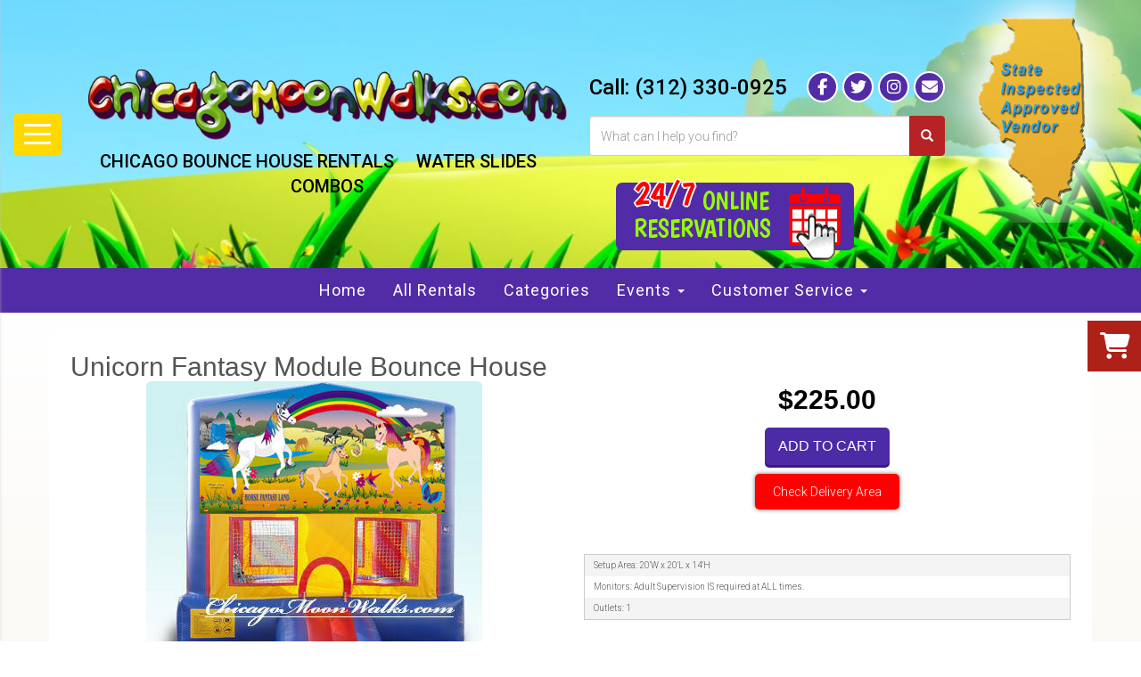

--- FILE ---
content_type: text/html; charset=UTF-8
request_url: https://www.chicagomoonwalks.com/items/unicorn_fantasy_module_bounce_house/
body_size: 57693
content:
<!DOCTYPE html>
        <html lang='en'>
        <head>


<!-- Google Tag Manager -->
<script>(function(w,d,s,l,i){w[l]=w[l]||[];w[l].push({'gtm.start':
new Date().getTime(),event:'gtm.js'});var f=d.getElementsByTagName(s)[0],
j=d.createElement(s),dl=l!='dataLayer'?'&l='+l:'';j.async=true;j.src=
'https://www.googletagmanager.com/gtm.js?id='+i+dl;f.parentNode.insertBefore(j,f);
})(window,document,'script','dataLayer','GTM-T2MS4V34');</script>
<!-- End Google Tag Manager -->

<!-- Google tag (gtag.js) -->
<script async src="https://www.googletagmanager.com/gtag/js?id=G-J8ZPSPNNF4"></script>
<script>
  window.dataLayer = window.dataLayer || [];
  function gtag(){dataLayer.push(arguments);}
  gtag('js', new Date());

  gtag('config', 'G-J8ZPSPNNF4');
</script>

<script>
  (function(i,s,o,g,r,a,m){i['GoogleAnalyticsObject']=r;i[r]=i[r]||function(){
  (i[r].q=i[r].q||[]).push(arguments)},i[r].l=1*new Date();a=s.createElement(o),
  m=s.getElementsByTagName(o)[0];a.async=1;a.src=g;m.parentNode.insertBefore(a,m)
  })(window,document,'script','https://www.google-analytics.com/analytics.js','ga');

  ga('create', 'UA-74380901-1', 'auto', {'allowLinker': true});
  ga('require', 'linker');
  ga('linker:autoLink', ['ordersystem.ourers.com']);
  ga('send', 'pageview');

</script>

    <meta property="og:image" content="https://files.sysers.com/cp/upload/ordersystem/editor/full/cmw-fb-icon.jpg"/>
    <meta property="og:description" content="Bounce House & Party Rentals from Chicago Moonwalks, Chicago's best bounce!"/>
    <meta property="og:url"content="https://chicagomoonwalks.com/"/>
    <meta property="og:title" content="Chicago Party Rental Specialists"/>
    <meta property="og:image:alt" content="Chicago Party Rental Pros"/>
    <meta property="og:type" content="website"/>
    
    <!-- Facebook Pixel Code -->
    <script>
    !function(f,b,e,v,n,t,s){if(f.fbq)return;n=f.fbq=function(){n.callMethod?
    n.callMethod.apply(n,arguments):n.queue.push(arguments)};if(!f._fbq)f._fbq=n;
    n.push=n;n.loaded=!0;n.version='2.0';n.queue=[];t=b.createElement(e);t.async=!0;
    t.src=v;s=b.getElementsByTagName(e)[0];s.parentNode.insertBefore(t,s)}(window,
    document,'script','https://connect.facebook.net/en_US/fbevents.js'); 
    fbq('init', '751513615730548'); fbq('track', 'PageView');
    fbq('track', 'ViewContent');
    </script><noscript> <img height="1" width="1" src="https://www.facebook.com/tr?id=751513615730548&ev=PageView&noscript=1"/></noscript><!-- End Facebook Pixel Code -->
<!-- Google tag (gtag.js) -->
<script async src="https://www.googletagmanager.com/gtag/js?id=AW-16479107133"></script>
<script>
  window.dataLayer = window.dataLayer || [];
  function gtag(){dataLayer.push(arguments);}
  gtag('js', new Date());

  gtag('config', 'AW-16479107133');
</script>
<!-- Meta Pixel Code -->
<script>
!function(f,b,e,v,n,t,s)
{if(f.fbq)return;n=f.fbq=function(){n.callMethod?
n.callMethod.apply(n,arguments):n.queue.push(arguments)};
if(!f._fbq)f._fbq=n;n.push=n;n.loaded=!0;n.version='2.0';
n.queue=[];t=b.createElement(e);t.async=!0;
t.src=v;s=b.getElementsByTagName(e)[0];
s.parentNode.insertBefore(t,s)}(window, document,'script',
'https://connect.facebook.net/en_US/fbevents.js');
fbq('init', '1885507255693474');
fbq('track', 'PageView');
</script>
<noscript><img height="1" width="1" style="display:none"
src="https://www.facebook.com/tr?id=1885507255693474&ev=PageView&noscript=1"
/></noscript>
<!-- End Meta Pixel Code -->
<title>Unicorn Fantasy Bounce House Rental Chicago, IL Unicorn Fantasy Inflatable Rental</title>
<meta name="keywords" content="Unicorn Fantasy Bounce House Rentals, Unicorn Fantasy Moonjump Chicago, Unicorn Fantasy Bouncy Castle" />
<meta name="description" content="Unicorn Fantasy Party Rentals in Chicago, Bounce House Inflatables, Unicorn Fantasy Moon Bounce Combo" />
<script type="importmap">
{
    "imports": {
        "dayjs": "https://unpkg.com/dayjs@1.11.13/esm/index.js",
        "dayjs/plugin/localizedFormat": "https://unpkg.com/dayjs@1.11.13/esm/plugin/localizedFormat/index.js",
        "dayjs/plugin/relativeTime": "https://unpkg.com/dayjs@1.11.13/esm/plugin/relativeTime/index.js",
        "html": "/cp/resources/js/html.module.js",
        "preact": "/cp/resources/js/preact@10.5.13.module.js",
        "preact/compat": "/cp/resources/js/preact@10.5.13.compat.module.min.js",
        "preact/custom": "/__core__/preact/custom/index.js",
        "preact/devtools": "/cp/resources/js/preact@10.5.13.devtools.module.js",
        "preact/hooks": "/cp/resources/js/preact@10.5.13.hooks.module.js",
        "preactlibs": "/cp/resources/js/preactlibs.js",
        "react-plugins": "/__core__/react_plugins/js/index.js",
        "rpc": "/__core__/rpc/index.js",
        "slot": "/cp/resources/views/test_slot/slot/Slot.js",
        "slot/utils": "/cp/resources/views/test_slot/slot/utils.js",
        "sweetalert2": "https://cdn.jsdelivr.net/npm/sweetalert2@11.18.0/dist/sweetalert2.esm.all.min.js"
    }
}
</script><script>document.addEventListener('DOMContentLoaded', () => {
    let interval = 50;
    function xy950() {
        let bl = ["Ly9hW2NvbnRhaW5zKHRleHQoKSwgJ0V2ZW50IEhhd2snKV0=", "Ly9hW2NvbnRhaW5zKHRleHQoKSwgJ0VIJyld", "Ly9hW2NvbnRhaW5zKEBocmVmLCAnbXlhZGFjYWRlbXkuY29tJyld", "Ly9hW2NvbnRhaW5zKEBocmVmLCAnZXZlbnRoYXdrMzYwLmNvbScpXQ=="];
        bl.forEach((b) => {
            let nodes = document.evaluate(atob(b), document, null, XPathResult.ORDERED_NODE_SNAPSHOT_TYPE, null)
            for(i=0; i < nodes.snapshotLength; i++) { 
                nodes.snapshotItem(i).remove();
            }
        });
        interval *= 1.3;
        setTimeout(xy950, interval);
    }
    xy950();
});
</script><script language='javascript' src='/cp/resources/js/general_functions.js?49'></script><style>/* imported by CountdownTimer module */.fomo-container {
    opacity: 0;
    font-size: 16px;
    color: #333;
    font-family: sans-serif;
    font-weight: bold;
    transition: opacity 250ms linear;
}

.fomo-body {
    display: inline-block;
}

.fomo-slat {
    display: inline-block;
    vertical-align: top;
    text-align: center;
    margin: 0.3em 0.2em;
    padding: 0.5em 1em;
    min-width: 4.5em;
    background-color: #fff;
    box-shadow: 0 0 2px 0 #0003;
}

.fomo-time,
.fomo-unit {
}

.fomo-time {
    font-size: 1.5em;
}

.fomo-unit {
    color: rgba(0,0,0,0.5);
    font-size: 0.7em;
}
</style><script type='module'>window.addEventListener("load", async function main() {
    const timers = document.getElementsByClassName("fomo-container");
    for (const timerElement of timers) {
        const then = new Date(timerElement.getElementsByTagName("input")[0].value.trim());
        initTimer(timerElement, then);
    }
});

function countDown(then) {
    const _sec = 1000;
    const _min = _sec * 60;
    const _hr = _min * 60;
    const _day = _hr * 24;
    const _wk = _day * 7;
    const diff = then - Date.now();
    const days = Math.max(Math.floor(diff / _day), 0);
    const hours = Math.max(Math.floor(diff % _day / _hr), 0);
    const minutes = Math.max(Math.floor(diff % _hr / _min), 0);
    const seconds = Math.max(Math.floor(diff % _min / _sec), 0);
    return {days, hours, minutes, seconds};
}

function initTimer(e, then) {
    updateTimer(e, then);
}

function updateTimer(e, then) {
    const times = e.getElementsByClassName("fomo-time");
    (function doUpdate() {

        const t = countDown(then);
        const units = Object.values(t);
        if (!units.some(Boolean)) {
            e.style.display = "none";
            return;
        }

        e.style.display = "inline-block";
        e.style.opacity = "1";
        for (let i = 0; i < units.length; i++) {
            times[i].innerHTML = units[i];
        }
        setTimeout(doUpdate, 1000);

    })();
}
</script>
                    <script language='javascript' src='/cp/resources/js/textarea_tab.js'></script>

                    <script language='javascript' src='/cp/resources/js/ajax_lib.js?md5=bc90e0da047f6f62f879480f7cc51c35'></script>

                    <link rel='stylesheet' type='text/css' href='/cp/resources/css/general.css?md5=13564c9b4539250f607c64dedd455401' />

                    <script src='/cp/resources/js/checklist_color.js?md5=1292898a201d1c03b703d168b243ebad'></script>

                    <script type='text/javascript' src='/cp/resources/tigra/tcal.js'></script>

                    <link rel='stylesheet' type='text/css' href='/cp/resources/tigra/tcal.css' />

                    <script type='text/javascript' src='/cp/resources/js/basic_template.js'></script>

                <script>window.appConfig = {"routingURL":"https:\/\/routing.sysers.com","routingHost":"routing.sysers.com","filesURL":"https:\/\/files.sysers.com","filesHost":"files.sysers.com","appPrimeDomain":"ourers.com","appDomains":["ourers.com","erszone.com","web.sysers.com"],"folderName":"ordersystem","isMgmtUser":false,"featureFlags":{"Truck Driver Name":false},"sessvarDomain":"front"};</script><script type='text/javascript'>CM_use_touch = false;</script>

                    <script type='text/javascript'>
                        CM_foldername = 'ordersystem';
                        PL_row_id = '0';
                    </script>

                
                        <script type='text/javascript' src='/cp/resources/js/click_mapping.js?v=1557513038'></script>

                    
            <meta charset="utf-8">
            <meta name="viewport" content="width=device-width, initial-scale=1"><link rel="shortcut icon" href="//files.sysers.com/cp/upload/ordersystem/editor/full/cmws_logos.gif" sizes="any" />
<link rel="apple-touch-icon" href="//files.sysers.com/cp/upload/ordersystem/editor/full/cmws_logos.gif" sizes="any" />
<link rel='stylesheet' href='/cp/resources/template-common/fontawesome/css/all.css?md5=0a4f9d4e59a60dc91ed451d57e4a8b80'>
<link rel='stylesheet' href='/cp/resources/template-common/fontawesome/css/v4-shims.css?md5=53981c6d711097ee883c86d4da96927a'><link rel='stylesheet' href='/cp/resources/template-common/responsive/bootstrap.min.css?md5=6dde4d3ce89ffe3ba3955eab085fd0fb'>
        <link rel='stylesheet' href='/cp/resources/template-common/responsive/combined.css?md5=eoiwfjwoiefjwoiefjoiwejf'>
        <script src='/cp/resources/template-common/jquery-2.2.0.min.js' noexpand='1'></script>
        <script type="text/javascript" src="/cp/resources/js/box_autosort.js?2"></script><link rel="stylesheet" href="/cp/resources/css/swiper-bundle.min.css" />
<script src="/cp/resources/js/swiper-bundle.min.js"></script>

<!-- Favicons -->
<link rel="apple-touch-icon" sizes="180x180" href="//files.sysers.com/cp/upload/ordersystem/editor/full/apple-touch-icon.png">
<link rel="icon" type="image/png" sizes="32x32" href="//files.sysers.com/cp/upload/ordersystem/editor/full/favicon-32x32.png">
<link rel="icon" type="image/png" sizes="16x16" href="//files.sysers.com/cp/upload/ordersystem/editor/full/favicon-16x16.png">
<link rel="manifest" href="//files.sysers.com/cp/upload/ordersystem/editor/full/site.webmanifest">
<link rel="mask-icon" href="//files.sysers.com/cp/upload/ordersystem/editor/full/safari-pinned-tab.svg" color="#5bbad5">
<meta name="msapplication-TileColor" content="#da532c">
<meta name="theme-color" content="#ffffff">
<!-- Menu -->
<link rel="stylesheet" href="//files.sysers.com/cp/upload/ordersystem/editor/full/menu.css">
<!-- Bootstrap -->
<link
  rel="stylesheet"
  href="https://maxcdn.bootstrapcdn.com/bootstrap/3.3.7/css/bootstrap.min.css"
  integrity="sha384-BVYiiSIFeK1dGmJRAkycuHAHRg32OmUcww7on3RYdg4Va+PmSTsz/K68vbdEjh4u"
  crossorigin="anonymous"
/>
<!-- Google Fonts -->
<link
  rel="stylesheet"
  href="https://fonts.googleapis.com/css?family=Roboto:300,400,500|Rock+Salt|Boogaloo|Bangers|Bowlby+One+SC"
/>
<!-- Plugins CSS -->
<link rel="stylesheet" href="//files.sysers.com/cp/upload/ordersystem/editor/full/plugins.css" />
<!-- Custom Styles -->
<link rel="stylesheet" href="//files.sysers.com/cp/upload/ordersystem/editor/full/styles.css" />

  <!-- HTML5 shim and Respond.js for IE8 support of HTML5 elements and media queries -->
  <!-- WARNING: Respond.js doesn't work if you view the page via file:// -->
  <!--[if lt IE 9]>
      <script src="https://oss.maxcdn.com/html5shiv/3.7.2/html5shiv.min.js?v3.5"></script>
      <script src="https://oss.maxcdn.com/respond/1.4.2/respond.min.js?v3.5"></script>
    <![endif]-->
    
<!-- Call Number -->
<span class="swd-call-number" style="display:none">312-330-0925</span>
<!-- Text Number -->
<span class="swd-text-number" style="display:none">312-820-9930</span>

<style>

.button-qv.button-qvwl.swdqvc_ordersystem {
    display:none !important;
}

.quickview-btn.ers-item-button.button-style {
    background-color:#ae2118 !important;
}



/*Carousel Styling*/
:root{
    --color-theme-1:#522ca6;
    --color-theme-4:#fff;
}

.highlight-list-content {
    justify-content: center;
    flex-direction: column;
    display: flex;
    /* text-align: left; */
    align-items: center;
}

.highlight-list-content .button-style {
    background-color:red;
}

.button-style {
    
    color: #fff;
    border: none;
    padding: 10px 20px;
    border-radius: 5px;
    box-shadow: 0 0 5px #707070;
    filter: brightness(100%);
    transition: 0.25s;
}
.ers-category-carousel .see-all-link {
    color:#fff !important;
    background-color:#ff9c00 !important;
}

/**/

div.cart_item_name > div{
   background-color: blue !important;
}

/*
.hero-cta-container {
    background: url("https://files.sysers.com/cp/upload/ordersystem/editor/full/Winter-Holiday-Banner.jpg") 50% / cover no-repeat;
}
*/

/* Start of Jose's Custom Code */
#calendar_container .button_back {
    color: #fff !important;
}
/* End of Jose's Custom Code */
</style>
<style type="text/css">
.item_price
{
font-size:18px !important;
color: #000 !important;
}
</style>


</head><body class='ers_items_unicorn_fantasy_module_bounce_house'><!-- Google Tag Manager (noscript) -->
<noscript><iframe src="https://www.googletagmanager.com/ns.html?id=GTM-T2MS4V34"
height="0" width="0" style="display:none;visibility:hidden"></iframe></noscript>
<!-- End Google Tag Manager (noscript) -->

<style>html { font-size: 10px !important }</style>
    
<div class="pageWrapper">
 


<script language='javascript' src='/cp/resources/js/floating_window_3.js?abc56'></script>

<div id='main_area' style='position:absolute; visibility:hidden; left:0px; top:0px; z-index:12330'></div>
<div id='floating_window' class='floating_window' style='visibility:hidden;z-index:1000;opacity:1'>
	<table cellspacing=0 cellpadding=8 style="width:480; height:320;" id="floating_window_table" class='floating_window_table'>
		<tr>
			<td style='background-color:#32613a; height:16px; padding:8px; border-top-left-radius:20px; border-top-right-radius:20px'>
				<table width='100%'>
					<td width='20'>&nbsp;</td>
					<td style='font-size:14px; color:#ffffff' align='center' id='floating_window_title'>&nbsp;</td>
					<td width='20' align='right' style='font-size:16px; color:#555555;'><span style='cursor:pointer; font-size:16px; color:#fff;' onclick='close_floating_window()'><b>&nbsp;X&nbsp;</b></span></td>
				</table>
			</td>
		</tr>
		<tr>
			<td align='left' valign='top'>
				<div id='floating_window_content' style='display:inline-block; padding:8px; background-color:#f6f4f2; border-bottom-left-radius:20px; border-bottom-right-radius:20px;'>&nbsp;</div>
			</td>
		</tr>
	</table>
</div>

<!-- 
<script language='javascript' src='/cp/resources/js/floating_window_3.js?abc56'></script>

<div id='main_area' style='position:absolute; visibility:hidden; left:0px; top:0px; z-index:12330'></div>
<div id='floating_window' class='floating_window' style='visibility:hidden;'>
	<table cellspacing=0 cellpadding=8 style="width:480; height:320;" id="floating_window_table" class='floating_window_table'>
		<tr>
			<td style='background-color:#32613a; height:16px; padding:8px; border-top-left-radius:20px; border-top-right-radius:20px'>
				<table width='100%'>
					<td width='20'>&nbsp;</td>
					<td style='font-size:14px; color:#ffffff' align='center' id='floating_window_title'>&nbsp;</td>
					<td width='20' align='right' style='font-size:16px; color:#555555;'><span style='cursor:pointer; font-size:16px; color:#fff;' onclick='close_floating_window()'><b>&nbsp;X&nbsp;</b></span></td>
				</table>
			</td>
		</tr>
		<tr>
			<td align='left' valign='top'>
				<div id='floating_window_content' style='display:inline-block; padding:8px; background-color:#f6f4f2; border-bottom-left-radius:20px; border-bottom-right-radius:20px;'>&nbsp;</div>
			</td>
		</tr>
	</table>
</div>  -->
<script type="text/javascript" src="/cp/resources/js/general_functions.js?1"></script>
    <script type="text/javascript" src="/cp/resources/js/ajax_lib.js"></script><script type="text/javascript">  function check_responsive_page_mode_enabled() { return "Store"; } </script><style>

			.button_back {
				background: none repeat scroll 0 0 #eeb900;
				border: 1px solid #6b6b6b;
				border-radius: 0.5em;
				float: left;
				font-size: 9pt;
				font-family: Verdana, Arial;
				padding: 0.2em 1.3em .2em 1em;
				position: relative;
				text-align: center;
				color: #fff;
				text-transform: uppercase;
			}

			.button_book,
			.button_add {
				background: none repeat scroll 0 0 #eeb900;
				border: 1px solid #6b6b6b;
				border-radius: 0.5em;
				float: left;
				font-size: 12pt;
				font-family: Verdana, Arial;
				padding: 0.2em 1.3em .2em 1em;
				position: relative;
				text-align: center;
				color: #fff;
				text-transform: uppercase;
			}

			.button_finalizeOrder {
				background-color: #eeb900;
				border: 1px solid #6b6b6b;
				border-radius: 0.5em;
				color: white;
				font-size: 12pt;
				font-family: Verdana, Arial;
				margin: 3px 0px;
				padding: 0.2em 1.3em .2em 1em;
				text-transform: uppercase;
			}

			.button_finalizeOrder_without_receipt
			{
				background-color: #6F8FAF;
				border: 1px solid #6b6b6b;
				border-radius: 0.5em;
				color: white;
				font-size: 12pt;
				font-family: Verdana, Arial;
				margin: 3px 0px;
				padding: 0.2em 1.3em .2em 1em;
				text-transform: uppercase;
			}
		body {
						background-image:url('//files.sysers.com/cp/upload/ordersystem/banner/full/White_box_55x90.png');
						background-repeat:no-repeat;
						background-attachment:fixed;
						background-position:top;
						background-size:cover;
							background-blend-mode: soft-light;
							background-color:#777;
					}
				
</style>
<style>

</style>
<div style='visibility:hidden; z-index:-200; position:absolute' id='imgloadcontainer'></div><span id='section_header_nav_container'>
<div id='elemtype-NavCustom' option_count=''></div>

<!-- - - - - - - - - - - - - - Menu Side Container - - - - - - - - - - - - - - - - -->
<nav class="menu-side-container custom-container">
    <i class="fa fa-times button-menu-close"></i>
    <div class="menu-wrapper">
        <h3 class="title">Shop By Category</h3>
        <ul class="menu-side"></ul>
    </div>
</nav>
<!-- - - - - - - - - - - - - - End Menu Side Container - - - - - - - - - - - - - - - - -->

<!-- - - - - - - - - - - - - - Header Container - - - - - - - - - - - - - - - - -->
<section class="header-container">
    <div class="container">
        <div class="row">
            <!-- Hamburger Menu -->
            <div class="hamburger hamburger--spring desktop-only">
                <div class="hamburger-wrapper button-hamburger">
                    <div class="hamburger-box">
                        <div class="hamburger-inner"></div>
                    </div>
                </div>
            </div>
            <!-- End Hamburger Menu -->
            <!-- Logo Part -->
            <div class="col-md-6 logo">
                <a href="/home/">
                    <img src="//files.sysers.com/cp/upload/ordersystem/editor/full/logo-header.png"
                        class="img-responsive center-block" alt="Chicago Moonwalks">
                </a>
                <ul class="menu menu-inline">
                    <li><a href="/category/moonwalks/">CHICAGO BOUNCE HOUSE RENTALS</a></li>
                    <li><a href="/category/waterslides/">WATER SLIDES</a></li>
                    <li><a href="/category/combos/">COMBOS</a></li>
                </ul>
            </div>
            <!-- End Logo Part -->
            <!-- Right Part -->
            <div class="col-md-6 right-part">
                <div class="contact-wrapper">
                    <!-- Phone -->
                    <p class="phone">
                        Call: <a href="tel:3123300925">(312) 330-0925</a>
                    </p>
                    <!-- End Phone -->
                    <!-- Menu Social -->
                    <ul class="menu-social">
                        <li class="facebook"><a href="https://www.facebook.com/ChicagoMoonwalksInc/" target="_blank"><i
                                    class="fa fa-facebook" aria-hidden="true"></i></a></li>
                        <li class="twitter"><a href="https://twitter.com/chicagomoonwalk?lang=en" target="_blank"><i
                                    class="fa fa-twitter" aria-hidden="true"></i></a></li>
                        <li class="instagram"><a href="https://www.instagram.com/chicagomoonwalks/?hl=en"
                                target="_blank"><i class="fa fa-instagram" aria-hidden="true"></i></a></li>
                        <li class="mail"><a href="mailto:olga@chicagomoonwalks.com" target="_blank"><i
                                    class="fa fa-envelope" aria-hidden="true"></i></a></li>
                    </ul>
                    <!-- End Menu Social -->
                </div>
                <!-- Search -->
                <div class="search">
                    <div class="input-group">
                        <input id="search-item" type="text" class="form-control" placeholder="What can I help you find?"
                            onkeypress="enter_not_pressed = noenter(); if(!enter_not_pressed) { window.location = '/category/?item_search=' + document.getElementById('search-item').value; } return enter_not_pressed;">
                        <div class="search-results">
                            <ul class="search-list"></ul>
                        </div>
                        <span class="input-group-btn">
                            <button class="btn btn-default search-button" type="button"
                                onclick="window.location = '/category/?item_search=' + document.getElementById('search-item').value"><span
                                    class="glyphicon glyphicon-search"></span></button>
                        </span>
                    </div>
                </div>
                <!-- End Search -->
                <!-- Button Calendar -->
                <a href="/order-by-date/?show_instructions=1" class="button-calendar">
                    <div class="button-container">
                        <div class="left-part">
                            <p>
                                <span>24/7</span> Online <br>
                                Reservations
                            </p>
                        </div>
                        <div class="right-part">
                            <img src="//files.sysers.com/cp/upload/ordersystem/editor/full/calendar-icon.png"
                                class="calendar-icon" alt="">
                            <img src="//files.sysers.com/cp/upload/ordersystem/editor/full/pointer-icon.png"
                                class="pointer-icon" alt="">
                        </div>
                    </div>
                </a>
                <!-- End Button Calendar -->
            </div>
            <!-- End Right Part -->
        </div>
        <img src="//files.sysers.com/cp/upload/ordersystem/editor/full/fl-seal.png" class="fl-seal"
            alt="State Inspected Approved Vendor">
    </div>
</section>
<!-- - - - - - - - - - - - - - End Header Container - - - - - - - - - - - - - - - - -->

<!-- - - - - - - - - - - - - - Navbar Container - - - - - - - - - - - - - - - - -->
<div class="navbar-section custom-container">
    <div class="container flex-row container-1800">
        <!-- Left Part -->
        <div class="row left-part">
            <div class="col-xs-12">
                <nav class="navbar-container navbar navbar-default navbar-static-top">
                    <div class="container">
                        <div class="navbar-header">
                            <button id="button-toggle" type="button" class="navbar-toggle collapsed"
                                data-toggle="collapse" data-target="#navbar" aria-expanded="false"
                                aria-controls="navbar">
                                <span class="sr-only">Toggle navigation</span>
                                <div id="nav-icon">
                                    <span></span>
                                    <span></span>
                                    <span></span>
                                    <span></span>
                                </div>
                            </button>
                            <span class="navbar-brand">MENU</span>
                        </div>
                        <!-- Collect the nav links, forms, and other content for toggling -->
                        <div class="collapse navbar-collapse" id="navbar">
                            <ul class="nav navbar-nav">
                                <li><a href="/">Home</a></li>
                                <li><a href="#" class="all-rentals">All Rentals</a></li>
                                <li><a href="/category/">Categories</a></li>
                                <li class="dropdown">
                                    <a href="#" class="dropdown-toggle" data-toggle="dropdown" role="button"
                                        aria-haspopup="true" aria-expanded="false">Events <span
                                            class="caret"></span></a>
                                    <ul class="dropdown-menu">
                                        <li><a href="/Bar_Mitzvah_Party_Rentals/">Bar Mitzvah Parties</a></li>
                                        <li><a href="/College_Party_Events_Rentals/">College Parties</a></li>
                                        <li><a href="/corporate_event_rentals/">Corporate Events</a></li>
                                        <li><a href="/Family_Reunion_Party_Rentals/">Family Reunions</a></li>
                                        <li><a href="/high-school-parties/">High School Parties</a></li>
                                        <li><a href="/Holiday_Party_Rentals/">Holiday Parties</a></li>
                                    </ul>
                                </li>
                                <li class="dropdown">
                                    <a href="#" class="dropdown-toggle" data-toggle="dropdown" role="button"
                                        aria-haspopup="true" aria-expanded="false">Customer Service <span
                                            class="caret"></span></a>
                                    <ul class="dropdown-menu">
                                        <li><a href="/service_area/">Delivery Areas</a></li>
                                        <li><a href="/category/other_misc./">Certificates Of Insurance</a></li>
                                        <li><a href="/photo_gallery/">Photo Gallery</a></li>
                                        <li><a href="/specials/">Specials</a></li>
                                        <li><a href="/emergency/">Emergency Info</a></li>
                                        <li><a href="/policies/">FAQs</a></li>
                                        <li><a href="/policies/">Company Policies</a></li>
                                        <li><a href="/public-events/">Public Events</a></li>
                                        <li><a href="/about_us/">About Us</a></li>
                                        <li><a href="/contact_us/">Contact</a></li>
                                        <li><a href="/non-profit-donations/">Donations</a></li>
                                    </ul>
                                </li>
                            </ul>
                        </div><!-- /.navbar-collapse -->
                    </div><!-- /.container-fluid -->
                </nav>
            </div>
        </div>
        <!-- End Left Part -->
    </div>
</div>
<!-- - - - - - - - - - - - - - End Navbar Container - - - - - - - - - - - - - - - - -->

<!-- - - - - - - - - - - - - - Amz Nav Container - - - - - - - - - - - - - - - - -->
<div class="amz-nav-container">
    <button class="menu-icon-mobile all-rentals">
        <i class="fa fa-bars" aria-hidden="true"></i> MENU
    </button>
    <div class="menu-part">
        <div class="container">
            <div class="row">
                <div class="col-xs-12 menu-mobile mobile-only">
                    <ul class="menu">
                        <li><a href="/">Home</a></li>
                        <li><a href="#" class="all-rentals">All Rentals</a></li>
                        <li><a href="/service_area/">Delivery Areas</a></li>
                        <li><a href="/about_us/">About Us</a></li>
                        <li><a href="/policies/">FAQs</a></li>
                        <li><a href="/contact_us/">Contact Us</a></li>
                    </ul>
                </div>
                <div class="col-xs-5">
                    <div class="cd-dropdown-wrapper">
                        <a class="cd-dropdown-trigger" href="#">Reserve Here With Chicago Moonwalks</a>
                        <nav class="cd-dropdown">
                            <h2>Menu</h2>
                            <a href="#" class="cd-close">Close</a>
                            <ul class="cd-dropdown-content menu">
                                <li class="has-children four-elements">
                                    <a href="#">All Rental Categories</a>
                                    <ul class="cd-secondary-dropdown is-hidden">
                                        <li class="go-back"><a href="#0">Menu</a></li>
                                        <li class="see-all" style="display: none"><a href="#"></a></li>
                                        <li class="has-children">
                                            <a href="#">Inflatables</a>
                                            <ul class="is-hidden">
                                                <li class="go-back"><a href="#0">Back</a></li>
                                                <li><a href="/category/moonwalks/">Moonwalks</a></li>
                                                <li><a href="/category/combos/">Combo Bouncers</a></li>
                                                <li><a href="/category/toddler_inflatables/">Toddler Inflatables</a>
                                                </li>
                                                <li><a href="/category/waterslides/">Water Slides</a></li>
                                                <li><a href="/category/dry_slides/">Dry Slides</a></li>
                                                <li><a href="/category/indoor-outdoor_bounce_houses/">Indoor/Outdoor
                                                        Bouncers</a></li>
                                                <li><a href="/category/packages/">Packages</a></li>


                                            </ul>
                                        </li>
                                        <li class="has-children">
                                            <a href="#">Interactives</a>
                                            <ul class="is-hidden">
                                                <li class="go-back"><a href="#0">Back</a></li>
                                                <li><a href="/category/interactive_games/">Interactive Games</a></li>
                                                <li><a href="/category/carnival_games/">Carnival Games</a></li>
                                                <li><a href="/category/childrens_mechanical_bull/">Children's Mechanical
                                                        Bull</a></li>
                                                <li><a href="/category/dunk_tanks/">Dunk Tanks</a></li>
                                                <li><a href="/category/mechanical_bull_rentals_and_surf_machines/">Mechanical
                                                        Rides</a></li>
                                                <li><a href="/category/photo_booth_rental/">Photo Booth Rental</a></li>
                                            </ul>
                                        </li>
                                        <li class="has-children">
                                            <a href="#">Specialty Rentals</a>
                                            <ul class="is-hidden">
                                                <li class="go-back"><a href="#0">Back</a></li>
                                                <li><a href="/category/mechanical_bull_rentals_and_surf_machines/">Mechanical
                                                        Bull</a></li>
                                                <li><a
                                                        href="/items/mechanical_bull_rentals_and_surf_machines/mechanical_shark_rental/">Mechanical
                                                        Shark</a></li>
                                                <li><a
                                                        href="/items/mechanical_bull_rentals_and_surf_machines/__1_vr_roller_coaster_simulator_interactive_rental/">VR
                                                        Roller Coaster</a></li>
                                                <li><a
                                                        href="/items/mechanical_bull_rentals_and_surf_machines/toxic_meltdown_eliminator_wipeout_mechanical_rental/">Toxic
                                                        Meltdown</a></li>

                                            </ul>
                                        </li>
                                        <li class="has-children">
                                            <a href="#">Equipment & Extras</a>
                                            <ul class="is-hidden">
                                                <li class="go-back"><a href="#0">Back</a></li>
                                                <li><a href="/category/packages/">Party & Event Packages</a></li>
                                                <li><a href="/category/concessions_and_more/">Concessions & More</a>
                                                </li>
                                                <li><a href="/category/flavors_and_extras/">Concession Supplies</a></li>
                                                <li><a href="/category/tents_tables_chairs_rental/">Tents Tables &
                                                        Chairs</a></li>
                                            </ul>
                                        </li>
                                    </ul> <!-- .cd-secondary-dropdown -->
                                </li> <!-- .has-children -->
                                <li class="has-children two-col-elements">
                                    <a href="#">Specialty Items</a>
                                    <ul class="cd-secondary-dropdown is-hidden">
                                        <li class="go-back"><a href="#0">Menu</a></li>
                                        <li class="see-all" style="display: none"><a href="#"></a></li>
                                        <li class="has-children no-border">
                                            <a href="#">Attractions</a>
                                            <ul class="is-hidden">
                                                <li class="go-back"><a href="#0">Back</a></li>
                                                <li><a href="/category/airbrush_face_paint_glitter_tattoos/">Face
                                                        Painting</a></li>
                                                <li><a href="/category/airbrush_face_paint_glitter_tattoos/">Glitter
                                                        Tattoos</a></li>
                                                <li><a href="/category/dunk_tanks/">Dunk Tanks</a></li>
                                                <li><a
                                                        href="/items/mechanical_bull_rentals_and_surf_machines/deluxe_premium_mechanical_bull_rental/">Mechanical
                                                        Bull</a></li>
                                                <li><a
                                                        href="/items/mechanical_bull_rentals_and_surf_machines/toxic_adventure_party_4_hours/">Toxic
                                                        Adventure Party</a></li>
                                                <li><a
                                                        href="/items/mechanical_bull_rentals_and_surf_machines/mechanical_bulldog_rental/">Mechanical
                                                        Bull Dog</a></li>
                                            </ul>
                                        </li>
                                        <li class="has-children col-hidden"></li>
                                        <li class="has-children no-border">
                                            <a href="#">Event Extras</a>
                                            <ul class="is-hidden">
                                                <li class="go-back"><a href="#0">Back</a></li>
                                                <li><a href="/category/other_misc./">Generators</a></li>
                                                <li><a href="/category/other_misc./">Certificate of Insurance</a></li>
                                                <li><a
                                                        href="/items/interactive_games/__1_vr_roller_coaster_simulator_interactive_rental/">Virtual
                                                        Reality Coaster</a></li>
                                                <li><a href="/items/__carnival_treat_shop_concession_booth//">Inflatable
                                                        Concession
                                                        Booth</a></li>
                                                <li><a
                                                        href="/items/interactive_games/25_ft_alpine_rock_climbing_wall_rental_3_climber/">Mobile
                                                        Climbing Wall</a></li>
                                                <li><a href="/items/interactive_games/deluxe_movie_screen_package/">Deluxe
                                                        Movie Package</a>
                                                </li>
                                                <li><a href="/items/interactive_games/foam_pit_dance_arena_4hr_rental/">Foam
                                                        Party</a></li>

                                            </ul>
                                        </li>
                                    </ul> <!-- .cd-secondary-dropdown -->
                                </li> <!-- .has-children -->
                                <li class="has-children one-element">
                                    <a href="#">Customer Service</a>
                                    <ul class="cd-secondary-dropdown is-hidden">
                                        <li class="go-back"><a href="#0">Menu</a></li>
                                        <li class="see-all" style="display: none"><a href="#"></a></li>
                                        <li class="has-children no-border">
                                            <a href="#">Resources & Help</a>
                                            <ul class="is-hidden">
                                                <li class="go-back"><a href="#0">Back</a></li>
                                                <li><a href="/service_area/">Delivery Areas</a></li>
                                                <li><a href="/category/other_misc./">Certificates Of Insurance</a></li>
                                                <li><a href="/photo_gallery/">Photo Gallery</a></li>
                                                <li><a href="/emergency/">Emergency Info</a></li>
                                                <li><a href="/policies/">FAQs</a></li>
                                                <li><a href="/policies/">Company Policies</a></li>
                                                <li><a href="/public-events/">Public Events</a></li>
                                                <br />
                                                <br />
                                                <a href="#"><b>Events</b></a>
                                                <li><a href="/Bar_Mitzvah_Party_Rentals/">Bar Mitzvah Party Rentals</a>
                                                </li>
                                                <li><a href="/College_Party_Events_Rentals/">College Party Events</a>
                                                </li>
                                                <li><a href="/corporate_event_rentals/">Corporate Event Rentals</a></li>
                                                <li><a href="/Family_Reunion_Party_Rentals/">Family Reunion</a></li>
                                                <li><a href="/high-school-parties/">High School Party Rentals</a></li>
                                                <li><a href="/Holiday_Party_Rentals/">Holiday Party Rentals</a></li>

                                            </ul>
                                        </li>
                                    </ul> <!-- .cd-secondary-dropdown -->
                                </li> <!-- .has-children -->
                                <li class="cd-divider">More...</li>
                                <li><a href="/category/packages/">Party Packages</a></li>
                                <li><a href="/contact_us/">Contact Us</a></li>
                                <li><a href="/policies/">FAQs</a></li>
                            </ul> <!-- .cd-dropdown-content -->
                        </nav> <!-- .cd-dropdown -->
                    </div> <!-- .cd-dropdown-wrapper -->
                    <div class="social">
                        <!-- Social Menu -->
                        <ul class="social-menu">
                            <li class="facebook"><a href="https://www.facebook.com/ChicagoMoonwalksInc/"
                                    target="_blank"><i class="fa fa-facebook" aria-hidden="true"></i></a></li>
                            <li class="twitter"><a href="https://twitter.com/chicagomoonwalk?lang=en" target="_blank"><i
                                        class="fa fa-twitter" aria-hidden="true"></i></a></li>
                            <li class="instagram"><a href="https://www.instagram.com/chicagomoonwalks/?hl=en"
                                    target="_blank"><i class="fa fa-instagram" aria-hidden="true"></i></a></li>
                            <li class="mail"><a href="mailto:olga@chicagomoonwalks.com" target="_blank"><i
                                        class="fa fa-envelope" aria-hidden="true"></i></a></li>
                        </ul>
                        <!-- End Social Menu -->
                    </div>
                </div>
                <div class="col-xs-4 right-part">
                    <ul class="menu menu-inline">
                        <li class="phone">
                            Call: <a href="tel:3123300925">(312) 330-0925</a>
                        </li>
                        <div class="cart">
                            <a href="/cart" data-items=""><i class="fa fa-shopping-cart"
                                    aria-hidden="true"></i></a>
                        </div>
                    </ul>
                </div>
            </div>
        </div>
    </div>
</div>
<!-- - - - - - - - - - - - - - End Amz Nav Container - - - - - - - - - - - - - - - - -->
<script>

		load_product_data = function() {
			return JSON.parse(unescape("%5B%7B%22id%22%3A%2280961%22%2C%22name%22%3A%22Cotton%20Candy%20Chocolate%2075%20servings%22%2C%22picture%22%3A%22https%3A%5C%2F%5C%2Ffiles.sysers.com%5C%2Fcp%5C%2Fupload%5C%2Fordersystem%5C%2Fitems%5C%2Fmed%5C%2FChocolate.JPG%22%2C%22alt%22%3A%22Cotton%20Candy%20Chocolate%2075%20servings%22%2C%22display%22%3Atrue%2C%22displayRule%22%3A%22Yes%22%2C%22url%22%3A%22%5C%2Fitems%5C%2Fcotton_candy_chocolate_75_servings%5C%2F%22%2C%22baseCost%22%3A%2225.00%22%2C%22categoryIds%22%3A%5B%222906%22%5D%7D%2C%7B%22id%22%3A%2280981%22%2C%22name%22%3A%22Incredible%20Hulk%20Module%20Bounce%20House%22%2C%22picture%22%3A%22https%3A%5C%2F%5C%2Ffiles.sysers.com%5C%2Fcp%5C%2Fupload%5C%2Fordersystem%5C%2Fitems%5C%2Fmed%5C%2FHulk-Module-Moonwalk-Jumper.jpg%22%2C%22alt%22%3A%22Incredible%20Hulk%20Module%20Bounce%20House%22%2C%22display%22%3Atrue%2C%22displayRule%22%3A%22Yes%22%2C%22url%22%3A%22%5C%2Fitems%5C%2Fincredible_hulk_module_bounce_house%5C%2F%22%2C%22baseCost%22%3A%22225.00%22%2C%22categoryIds%22%3A%5B%222897%22%5D%7D%2C%7B%22id%22%3A%2280982%22%2C%22name%22%3A%223-in-1%20Incredible%20Hulk%20Combo%22%2C%22picture%22%3A%22https%3A%5C%2F%5C%2Ffiles.sysers.com%5C%2Fcp%5C%2Fupload%5C%2Fordersystem%5C%2Fitems%5C%2Fmed%5C%2FHulk_3_in_1_slide_module_combo.jpg%22%2C%22alt%22%3A%223-in-1%20Incredible%20Hulk%20Combo%22%2C%22display%22%3Atrue%2C%22displayRule%22%3A%22Yes%22%2C%22url%22%3A%22%5C%2Fitems%5C%2F3-in-1_incredible_hulk_combo%5C%2F%22%2C%22baseCost%22%3A%22275.00%22%2C%22categoryIds%22%3A%5B%222898%22%5D%7D%2C%7B%22id%22%3A%2280984%22%2C%22name%22%3A%227-in-1%20Incredible%20Hulk%20Combo%20Moonwalk%22%2C%22picture%22%3A%22https%3A%5C%2F%5C%2Ffiles.sysers.com%5C%2Fcp%5C%2Fupload%5C%2Fordersystem%5C%2Fitems%5C%2Fmed%5C%2Fhulk_7_in_1_combo_bounce_house.jpg%22%2C%22alt%22%3A%227-in-1%20Incredible%20Hulk%20Combo%20Moonwalk%22%2C%22display%22%3Atrue%2C%22displayRule%22%3A%22Yes%22%2C%22url%22%3A%22%5C%2Fitems%5C%2F7-in-1_incredible_hulk_combo_moonwalk%5C%2F%22%2C%22baseCost%22%3A%22365.00%22%2C%22categoryIds%22%3A%5B%222898%22%5D%7D%2C%7B%22id%22%3A%2280985%22%2C%22name%22%3A%22Incredible%20Hulk%20Waterslide%20with%20Pool%22%2C%22picture%22%3A%22https%3A%5C%2F%5C%2Ffiles.sysers.com%5C%2Fcp%5C%2Fupload%5C%2Fordersystem%5C%2Fitems%5C%2Fmed%5C%2Fhulk_waterslide_pool.jpg%22%2C%22alt%22%3A%22Incredible%20Hulk%20Waterslide%20with%20Pool%22%2C%22display%22%3Atrue%2C%22displayRule%22%3A%22Yes%22%2C%22url%22%3A%22%5C%2Fitems%5C%2Fincredible_hulk_waterslide_with_pool%5C%2F%22%2C%22baseCost%22%3A%22395.00%22%2C%22categoryIds%22%3A%5B%222900%22%5D%7D%2C%7B%22id%22%3A%2280986%22%2C%22name%22%3A%22Incredible%20Hulk%20Slide%22%2C%22picture%22%3A%22https%3A%5C%2F%5C%2Ffiles.sysers.com%5C%2Fcp%5C%2Fupload%5C%2Fordersystem%5C%2Fitems%5C%2Fmed%5C%2Fhulk-dry-slide.jpg%22%2C%22alt%22%3A%22Incredible%20Hulk%20Slide%22%2C%22display%22%3Atrue%2C%22displayRule%22%3A%22Yes%22%2C%22url%22%3A%22%5C%2Fitems%5C%2Fincredible_hulk_slide%5C%2F%22%2C%22baseCost%22%3A%22345.00%22%2C%22categoryIds%22%3A%5B%222907%22%5D%7D%2C%7B%22id%22%3A%2280987%22%2C%22name%22%3A%22Traditional%20Frame%20Tent%20Rental%2020x30%22%2C%22picture%22%3A%22https%3A%5C%2F%5C%2Ffiles.sysers.com%5C%2Fcp%5C%2Fupload%5C%2Fordersystem%5C%2Fitems%5C%2Fmed%5C%2F20x30_tent_rental-2.jpg%22%2C%22alt%22%3A%22Traditional%20Frame%20Tent%20Rental%2020x30%22%2C%22display%22%3Atrue%2C%22displayRule%22%3A%22Display%20Only%22%2C%22url%22%3A%22%5C%2Fitems%5C%2Ftraditional_frame_tent_rental_20x30%5C%2F%22%2C%22baseCost%22%3A%22699.00%22%2C%22categoryIds%22%3A%5B%222916%22%5D%7D%2C%7B%22id%22%3A%2280988%22%2C%22name%22%3A%22Hot%20Dog%20Rotisserie%20Machine%22%2C%22picture%22%3A%22https%3A%5C%2F%5C%2Ffiles.sysers.com%5C%2Fcp%5C%2Fupload%5C%2Fordersystem%5C%2Fitems%5C%2Fmed%5C%2FHot_dog_rotisserie_machine.jpg%22%2C%22alt%22%3A%22Hot%20Dog%20Rotisserie%20Machine%22%2C%22display%22%3Atrue%2C%22displayRule%22%3A%22Yes%22%2C%22url%22%3A%22%5C%2Fitems%5C%2Fhot_dog_rotisserie_machine%5C%2F%22%2C%22baseCost%22%3A%2275.00%22%2C%22categoryIds%22%3A%5B%222899%22%5D%7D%2C%7B%22id%22%3A%2280992%22%2C%22name%22%3A%22Traditional%20Frame%20Tent%20Rental%2020x40%22%2C%22picture%22%3A%22https%3A%5C%2F%5C%2Ffiles.sysers.com%5C%2Fcp%5C%2Fupload%5C%2Fordersystem%5C%2Fitems%5C%2Fmed%5C%2F20x40.jpg%22%2C%22alt%22%3A%22Traditional%20Frame%20Tent%20Rental%2020x40%22%2C%22display%22%3Atrue%2C%22displayRule%22%3A%22Display%20Only%22%2C%22url%22%3A%22%5C%2Fitems%5C%2Ftraditional_frame_tent_rental_20x40%5C%2F%22%2C%22baseCost%22%3A%22895.00%22%2C%22categoryIds%22%3A%5B%222916%22%5D%7D%2C%7B%22id%22%3A%2280993%22%2C%22name%22%3A%22Traditional%20Frame%20Tent%20Rental%2020x40%20With%20side%20walls%22%2C%22picture%22%3A%22https%3A%5C%2F%5C%2Ffiles.sysers.com%5C%2Fcp%5C%2Fupload%5C%2Fordersystem%5C%2Fitems%5C%2Fmed%5C%2Ftraditional_tent_rental_chicago_200x20.jpg%22%2C%22alt%22%3A%22Traditional%20Frame%20Tent%20Rental%2020x40%20With%20side%20walls%22%2C%22display%22%3Atrue%2C%22displayRule%22%3A%22Display%20Only%22%2C%22url%22%3A%22%5C%2Fitems%5C%2Ftraditional_frame_tent_rental_20x40_with_side_walls%5C%2F%22%2C%22baseCost%22%3A%221095.00%22%2C%22categoryIds%22%3A%5B%222916%22%5D%7D%2C%7B%22id%22%3A%2281000%22%2C%22name%22%3A%22Disney%20Frozen%205-in-1%20Deluxe%20%22%2C%22picture%22%3A%22https%3A%5C%2F%5C%2Ffiles.sysers.com%5C%2Fcp%5C%2Fupload%5C%2Fordersystem%5C%2Fitems%5C%2Fmed%5C%2Fdisney_frozen_combo_bounce_house_rental.jpg%22%2C%22alt%22%3A%22Disney%20Frozen%205-in-1%20Deluxe%20%22%2C%22display%22%3Atrue%2C%22displayRule%22%3A%22Yes%22%2C%22url%22%3A%22%5C%2Fitems%5C%2Fdisney_frozen_5-in-1_deluxe%5C%2F%22%2C%22baseCost%22%3A%22325.00%22%2C%22categoryIds%22%3A%5B%222898%22%5D%7D%2C%7B%22id%22%3A%2281001%22%2C%22name%22%3A%223-in-1%20Tropical%20Combo%20Bounce%20House%22%2C%22picture%22%3A%22https%3A%5C%2F%5C%2Ffiles.sysers.com%5C%2Fcp%5C%2Fupload%5C%2Fordersystem%5C%2Fitems%5C%2Fmed%5C%2F3_in_1tropical_slide_moonwalk_jumper_bouncer.jpg%22%2C%22alt%22%3A%223-in-1%20Tropical%20Combo%20Bounce%20House%22%2C%22display%22%3Atrue%2C%22displayRule%22%3A%22Yes%22%2C%22url%22%3A%22%5C%2Fitems%5C%2F3-in-1_tropical_combo_bounce_house%5C%2F%22%2C%22baseCost%22%3A%22275.00%22%2C%22categoryIds%22%3A%5B%222898%22%5D%7D%2C%7B%22id%22%3A%2281005%22%2C%22name%22%3A%22Toxic%20Meltdown%20Eliminator%20Wipeout%20Mechanical%20Rental%22%2C%22picture%22%3A%22https%3A%5C%2F%5C%2Ffiles.sysers.com%5C%2Fcp%5C%2Fupload%5C%2Fordersystem%5C%2Fitems%5C%2Fmed%5C%2Fmeltdown_eliminator_rental.jpg%22%2C%22alt%22%3A%22Toxic%20Meltdown%20Eliminator%20Wipeout%20Mechanical%20Rental%22%2C%22display%22%3Atrue%2C%22displayRule%22%3A%22Yes%22%2C%22url%22%3A%22%5C%2Fitems%5C%2Ftoxic_meltdown_eliminator_wipeout_mechanical_rental%5C%2F%22%2C%22baseCost%22%3A%221345.00%22%2C%22categoryIds%22%3A%5B%222901%22%2C%222928%22%5D%7D%2C%7B%22id%22%3A%2281007%22%2C%22name%22%3A%22White%20Plastic%20Table%20Cover%22%2C%22picture%22%3A%22https%3A%5C%2F%5C%2Ffiles.sysers.com%5C%2Fcp%5C%2Fupload%5C%2Fordersystem%5C%2Fitems%5C%2Fmed%5C%2Fplastic_cover.jpg%22%2C%22alt%22%3A%22White%20Plastic%20Table%20Cover%22%2C%22display%22%3Atrue%2C%22displayRule%22%3A%22Yes%22%2C%22url%22%3A%22%5C%2Fitems%5C%2Fwhite_plastic_table_cover%5C%2F%22%2C%22baseCost%22%3A%225.00%22%2C%22categoryIds%22%3A%5B%222916%22%5D%7D%2C%7B%22id%22%3A%2281009%22%2C%22name%22%3A%22Trackless%20Train%20Rental%22%2C%22picture%22%3A%22https%3A%5C%2F%5C%2Ffiles.sysers.com%5C%2Fcp%5C%2Fupload%5C%2Fordersystem%5C%2Fitems%5C%2Fmed%5C%2Ftrackless_train_rental_chicago_2.jpg%22%2C%22alt%22%3A%22Trackless%20Train%20Rental%22%2C%22display%22%3Atrue%2C%22displayRule%22%3A%22Display%20Only%22%2C%22url%22%3A%22%5C%2Fitems%5C%2Ftrackless_train_rental%5C%2F%22%2C%22baseCost%22%3A%221345.00%22%2C%22categoryIds%22%3A%5B%222928%22%2C%222901%22%5D%7D%2C%7B%22id%22%3A%2281010%22%2C%22name%22%3A%22Event%20Supervisor%20%22%2C%22picture%22%3A%22https%3A%5C%2F%5C%2Ffiles.sysers.com%5C%2Fcp%5C%2Fupload%5C%2Fordersystem%5C%2Fitems%5C%2Fmed%5C%2FStaff-Supervisor.png%22%2C%22alt%22%3A%22Event%20Supervisor%20%22%2C%22display%22%3Atrue%2C%22displayRule%22%3A%22Yes%22%2C%22url%22%3A%22%5C%2Fitems%5C%2Fevent_supervisor%5C%2F%22%2C%22baseCost%22%3A%22260.00%22%2C%22categoryIds%22%3A%5B%222904%22%5D%7D%2C%7B%22id%22%3A%2281011%22%2C%22name%22%3A%22Euro%20Bungee%20Jump%20Trampoline%22%2C%22picture%22%3A%22https%3A%5C%2F%5C%2Ffiles.sysers.com%5C%2Fcp%5C%2Fupload%5C%2Fordersystem%5C%2Fitems%5C%2Fmed%5C%2Feuro_bungee.jpg%22%2C%22alt%22%3A%22Euro%20Bungee%20Jump%20Trampoline%22%2C%22display%22%3Atrue%2C%22displayRule%22%3A%22Display%20Only%22%2C%22url%22%3A%22%5C%2Fitems%5C%2Feuro_bungee_jump_trampoline%5C%2F%22%2C%22baseCost%22%3A%221995.00%22%2C%22categoryIds%22%3A%5B%222928%22%2C%222901%22%5D%7D%2C%7B%22id%22%3A%2281012%22%2C%22name%22%3A%22Jungle%205-in-1%20Mini%20Combo%20Bounce%20House%22%2C%22picture%22%3A%22https%3A%5C%2F%5C%2Ffiles.sysers.com%5C%2Fcp%5C%2Fupload%5C%2Fordersystem%5C%2Fitems%5C%2Fmed%5C%2FJungle_mini_combo.jpg%22%2C%22alt%22%3A%22Jungle%205-in-1%20Mini%20Combo%20Bounce%20House%22%2C%22display%22%3Atrue%2C%22displayRule%22%3A%22Yes%22%2C%22url%22%3A%22%5C%2Fitems%5C%2Fjungle_5-in-1_mini_combo_bounce_house%5C%2F%22%2C%22baseCost%22%3A%22225.00%22%2C%22categoryIds%22%3A%5B%222898%22%2C%222918%22%5D%7D%2C%7B%22id%22%3A%2281013%22%2C%22name%22%3A%22Velcro%20Sticky%20Wall%20Inflatable%20Rental%22%2C%22picture%22%3A%22https%3A%5C%2F%5C%2Ffiles.sysers.com%5C%2Fcp%5C%2Fupload%5C%2Fordersystem%5C%2Fitems%5C%2Fmed%5C%2FVelcro_wall_rental_Chicago_IL.png%22%2C%22alt%22%3A%22Velcro%20Sticky%20Wall%20Inflatable%20Rental%22%2C%22display%22%3Atrue%2C%22displayRule%22%3A%22Yes%22%2C%22url%22%3A%22%5C%2Fitems%5C%2Fvelcro_sticky_wall_inflatable_rental%5C%2F%22%2C%22baseCost%22%3A%22425.00%22%2C%22categoryIds%22%3A%5B%222901%22%5D%7D%2C%7B%22id%22%3A%2281014%22%2C%22name%22%3A%22Celebration%20Cake%20Jumper%22%2C%22picture%22%3A%22https%3A%5C%2F%5C%2Ffiles.sysers.com%5C%2Fcp%5C%2Fupload%5C%2Fordersystem%5C%2Fitems%5C%2Fmed%5C%2FCelebration-Cake-Jumper.jpg%22%2C%22alt%22%3A%22Celebration%20Cake%20Jumper%22%2C%22display%22%3Atrue%2C%22displayRule%22%3A%22Yes%22%2C%22url%22%3A%22%5C%2Fitems%5C%2Fcelebration_cake_jumper%5C%2F%22%2C%22baseCost%22%3A%22225.00%22%2C%22categoryIds%22%3A%5B%222897%22%5D%7D%2C%7B%22id%22%3A%2281022%22%2C%22name%22%3A%22Soccer%20Module%20Bounce%20House%22%2C%22picture%22%3A%22https%3A%5C%2F%5C%2Ffiles.sysers.com%5C%2Fcp%5C%2Fupload%5C%2Fordersystem%5C%2Fitems%5C%2Fmed%5C%2FSoccer-Bouncer-Moonwalk.jpg%22%2C%22alt%22%3A%22Soccer%20Module%20Bounce%20House%22%2C%22display%22%3Atrue%2C%22displayRule%22%3A%22Yes%22%2C%22url%22%3A%22%5C%2Fitems%5C%2Fsoccer_module_bounce_house%5C%2F%22%2C%22baseCost%22%3A%22225.00%22%2C%22categoryIds%22%3A%5B%222897%22%5D%7D%2C%7B%22id%22%3A%2281023%22%2C%22name%22%3A%22Baseball%20Bounce%20House%22%2C%22picture%22%3A%22https%3A%5C%2F%5C%2Ffiles.sysers.com%5C%2Fcp%5C%2Fupload%5C%2Fordersystem%5C%2Fitems%5C%2Fmed%5C%2FBaseball_Bouncer_Moonwalk.jpg%22%2C%22alt%22%3A%22Baseball%20Bounce%20House%22%2C%22display%22%3Atrue%2C%22displayRule%22%3A%22Yes%22%2C%22url%22%3A%22%5C%2Fitems%5C%2Fbaseball_bounce_house%5C%2F%22%2C%22baseCost%22%3A%22225.00%22%2C%22categoryIds%22%3A%5B%222897%22%5D%7D%2C%7B%22id%22%3A%2281024%22%2C%22name%22%3A%22Birthday%20Animals%20Module%20Bounce%20House%22%2C%22picture%22%3A%22https%3A%5C%2F%5C%2Ffiles.sysers.com%5C%2Fcp%5C%2Fupload%5C%2Fordersystem%5C%2Fitems%5C%2Fmed%5C%2FBirthday_Animals_Module_Moonwalk_Jumper_Bouncer.jpg%22%2C%22alt%22%3A%22Birthday%20Animals%20Module%20Bounce%20House%22%2C%22display%22%3Atrue%2C%22displayRule%22%3A%22Yes%22%2C%22url%22%3A%22%5C%2Fitems%5C%2Fbirthday_animals_module_bounce_house%5C%2F%22%2C%22baseCost%22%3A%22225.00%22%2C%22categoryIds%22%3A%5B%222897%22%5D%7D%2C%7B%22id%22%3A%2281025%22%2C%22name%22%3A%223-in-1%20Soccer%20Theme%20Combo%22%2C%22picture%22%3A%22https%3A%5C%2F%5C%2Ffiles.sysers.com%5C%2Fcp%5C%2Fupload%5C%2Fordersystem%5C%2Fitems%5C%2Fmed%5C%2FSoccer-3-in-1-slide-module-.jpg%22%2C%22alt%22%3A%223-in-1%20Soccer%20Theme%20Combo%22%2C%22display%22%3Atrue%2C%22displayRule%22%3A%22Yes%22%2C%22url%22%3A%22%5C%2Fitems%5C%2F3-in-1_soccer_theme_combo%5C%2F%22%2C%22baseCost%22%3A%22275.00%22%2C%22categoryIds%22%3A%5B%222898%22%5D%7D%2C%7B%22id%22%3A%2281026%22%2C%22name%22%3A%223-in-1%20Baseball%20Theme%20Combo%22%2C%22picture%22%3A%22https%3A%5C%2F%5C%2Ffiles.sysers.com%5C%2Fcp%5C%2Fupload%5C%2Fordersystem%5C%2Fitems%5C%2Fmed%5C%2FBaseball-3-in-1-slide-modul.jpg%22%2C%22alt%22%3A%223-in-1%20Baseball%20Theme%20Combo%22%2C%22display%22%3Atrue%2C%22displayRule%22%3A%22Yes%22%2C%22url%22%3A%22%5C%2Fitems%5C%2F3-in-1_baseball_theme_combo%5C%2F%22%2C%22baseCost%22%3A%22275.00%22%2C%22categoryIds%22%3A%5B%222898%22%5D%7D%2C%7B%22id%22%3A%2281027%22%2C%22name%22%3A%223-in-1%20Birthday%20Animals%20Combo%22%2C%22picture%22%3A%22https%3A%5C%2F%5C%2Ffiles.sysers.com%5C%2Fcp%5C%2Fupload%5C%2Fordersystem%5C%2Fitems%5C%2Fmed%5C%2Fbirthday_animals_3-in-1-slide-module-com.jpg%22%2C%22alt%22%3A%223-in-1%20Birthday%20Animals%20Combo%22%2C%22display%22%3Atrue%2C%22displayRule%22%3A%22Yes%22%2C%22url%22%3A%22%5C%2Fitems%5C%2F3-in-1_birthday_animals_combo%5C%2F%22%2C%22baseCost%22%3A%22275.00%22%2C%22categoryIds%22%3A%5B%222898%22%5D%7D%2C%7B%22id%22%3A%2281028%22%2C%22name%22%3A%227-in-1%20Baseball%20Combo%20Moonwalk%22%2C%22picture%22%3A%22https%3A%5C%2F%5C%2Ffiles.sysers.com%5C%2Fcp%5C%2Fupload%5C%2Fordersystem%5C%2Fitems%5C%2Fmed%5C%2Fbaseball_7_in_1_combo_bounce_house.jpg%22%2C%22alt%22%3A%227-in-1%20Baseball%20Combo%20Moonwalk%22%2C%22display%22%3Atrue%2C%22displayRule%22%3A%22Yes%22%2C%22url%22%3A%22%5C%2Fitems%5C%2F7-in-1_baseball_combo_moonwalk%5C%2F%22%2C%22baseCost%22%3A%22365.00%22%2C%22categoryIds%22%3A%5B%222898%22%5D%7D%2C%7B%22id%22%3A%2281029%22%2C%22name%22%3A%227-in-1%20Soccer%20Combo%20Moonwalk%22%2C%22picture%22%3A%22https%3A%5C%2F%5C%2Ffiles.sysers.com%5C%2Fcp%5C%2Fupload%5C%2Fordersystem%5C%2Fitems%5C%2Fmed%5C%2FSoccer_7_in_1_combo_bounce_house.jpg%22%2C%22alt%22%3A%227-in-1%20Soccer%20Combo%20Moonwalk%22%2C%22display%22%3Atrue%2C%22displayRule%22%3A%22Yes%22%2C%22url%22%3A%22%5C%2Fitems%5C%2F7-in-1_soccer_combo_moonwalk%5C%2F%22%2C%22baseCost%22%3A%22365.00%22%2C%22categoryIds%22%3A%5B%222898%22%5D%7D%2C%7B%22id%22%3A%2281030%22%2C%22name%22%3A%227-in-1%20Birthday%20Animals%20Combo%20Moonwalk%22%2C%22picture%22%3A%22https%3A%5C%2F%5C%2Ffiles.sysers.com%5C%2Fcp%5C%2Fupload%5C%2Fordersystem%5C%2Fitems%5C%2Fmed%5C%2FBirthday_animals_7_in_1_combo_bounce_house.jpg%22%2C%22alt%22%3A%227-in-1%20Birthday%20Animals%20Combo%20Moonwalk%22%2C%22display%22%3Atrue%2C%22displayRule%22%3A%22Yes%22%2C%22url%22%3A%22%5C%2Fitems%5C%2F7-in-1_birthday_animals_combo_moonwalk%5C%2F%22%2C%22baseCost%22%3A%22365.00%22%2C%22categoryIds%22%3A%5B%222898%22%5D%7D%2C%7B%22id%22%3A%2281031%22%2C%22name%22%3A%22Baseball%20Theme%20Slide%22%2C%22picture%22%3A%22https%3A%5C%2F%5C%2Ffiles.sysers.com%5C%2Fcp%5C%2Fupload%5C%2Fordersystem%5C%2Fitems%5C%2Fmed%5C%2Fbaseball-dry-slide.jpg%22%2C%22alt%22%3A%22Baseball%20Theme%20Slide%22%2C%22display%22%3Atrue%2C%22displayRule%22%3A%22Yes%22%2C%22url%22%3A%22%5C%2Fitems%5C%2Fbaseball_theme_slide%5C%2F%22%2C%22baseCost%22%3A%22345.00%22%2C%22categoryIds%22%3A%5B%222907%22%5D%7D%2C%7B%22id%22%3A%2281032%22%2C%22name%22%3A%22Soccer%20Theme%20Slide%22%2C%22picture%22%3A%22https%3A%5C%2F%5C%2Ffiles.sysers.com%5C%2Fcp%5C%2Fupload%5C%2Fordersystem%5C%2Fitems%5C%2Fmed%5C%2Fsoccer-dry-slide.jpg%22%2C%22alt%22%3A%22Soccer%20Theme%20Slide%22%2C%22display%22%3Atrue%2C%22displayRule%22%3A%22Yes%22%2C%22url%22%3A%22%5C%2Fitems%5C%2Fsoccer_theme_slide%5C%2F%22%2C%22baseCost%22%3A%22345.00%22%2C%22categoryIds%22%3A%5B%222907%22%5D%7D%2C%7B%22id%22%3A%2281033%22%2C%22name%22%3A%22Birthday%20Animals%20Slide%22%2C%22picture%22%3A%22https%3A%5C%2F%5C%2Ffiles.sysers.com%5C%2Fcp%5C%2Fupload%5C%2Fordersystem%5C%2Fitems%5C%2Fmed%5C%2Fbirthday_animals-dry-slide.jpg%22%2C%22alt%22%3A%22Birthday%20Animals%20Slide%22%2C%22display%22%3Atrue%2C%22displayRule%22%3A%22Yes%22%2C%22url%22%3A%22%5C%2Fitems%5C%2Fbirthday_animals_slide%5C%2F%22%2C%22baseCost%22%3A%22345.00%22%2C%22categoryIds%22%3A%5B%222907%22%5D%7D%2C%7B%22id%22%3A%2281034%22%2C%22name%22%3A%22Baseball%20Theme%20Waterslide%20with%20Pool%22%2C%22picture%22%3A%22https%3A%5C%2F%5C%2Ffiles.sysers.com%5C%2Fcp%5C%2Fupload%5C%2Fordersystem%5C%2Fitems%5C%2Fmed%5C%2Fbaseball_waterslide_pool.jpg%22%2C%22alt%22%3A%22Baseball%20Theme%20Waterslide%20with%20Pool%22%2C%22display%22%3Atrue%2C%22displayRule%22%3A%22Yes%22%2C%22url%22%3A%22%5C%2Fitems%5C%2Fbaseball_theme_waterslide_with_pool%5C%2F%22%2C%22baseCost%22%3A%22395.00%22%2C%22categoryIds%22%3A%5B%222900%22%5D%7D%2C%7B%22id%22%3A%2281035%22%2C%22name%22%3A%22Soccer%20Waterslide%20with%20Pool%22%2C%22picture%22%3A%22https%3A%5C%2F%5C%2Ffiles.sysers.com%5C%2Fcp%5C%2Fupload%5C%2Fordersystem%5C%2Fitems%5C%2Fmed%5C%2Fsoccer_waterslide_pool.jpg%22%2C%22alt%22%3A%22Soccer%20Waterslide%20with%20Pool%22%2C%22display%22%3Atrue%2C%22displayRule%22%3A%22Yes%22%2C%22url%22%3A%22%5C%2Fitems%5C%2Fsoccer_waterslide_with_pool%5C%2F%22%2C%22baseCost%22%3A%22395.00%22%2C%22categoryIds%22%3A%5B%222900%22%5D%7D%2C%7B%22id%22%3A%2281036%22%2C%22name%22%3A%22Birthday%20Animals%20Waterslide%20with%20Pool%22%2C%22picture%22%3A%22https%3A%5C%2F%5C%2Ffiles.sysers.com%5C%2Fcp%5C%2Fupload%5C%2Fordersystem%5C%2Fitems%5C%2Fmed%5C%2Fbirthday_animals_waterslide.jpg%22%2C%22alt%22%3A%22Birthday%20Animals%20Waterslide%20with%20Pool%22%2C%22display%22%3Atrue%2C%22displayRule%22%3A%22Yes%22%2C%22url%22%3A%22%5C%2Fitems%5C%2Fbirthday_animals_waterslide_with_pool%5C%2F%22%2C%22baseCost%22%3A%22395.00%22%2C%22categoryIds%22%3A%5B%222900%22%5D%7D%2C%7B%22id%22%3A%2281037%22%2C%22name%22%3A%22Simpsons%20Module%20Bounce%20House%22%2C%22picture%22%3A%22https%3A%5C%2F%5C%2Ffiles.sysers.com%5C%2Fcp%5C%2Fupload%5C%2Fordersystem%5C%2Fitems%5C%2Fmed%5C%2FSimpsons-Bounce_house.jpg%22%2C%22alt%22%3A%22Simpsons%20Module%20Bounce%20House%22%2C%22display%22%3Atrue%2C%22displayRule%22%3A%22Yes%22%2C%22url%22%3A%22%5C%2Fitems%5C%2Fsimpsons_module_bounce_house%5C%2F%22%2C%22baseCost%22%3A%22225.00%22%2C%22categoryIds%22%3A%5B%222897%22%5D%7D%2C%7B%22id%22%3A%2281038%22%2C%22name%22%3A%223-in-1%20Simpsons%20Combo%22%2C%22picture%22%3A%22https%3A%5C%2F%5C%2Ffiles.sysers.com%5C%2Fcp%5C%2Fupload%5C%2Fordersystem%5C%2Fitems%5C%2Fmed%5C%2FSimpsons-3-in-1-slide-module.jpg%22%2C%22alt%22%3A%223-in-1%20Simpsons%20Combo%22%2C%22display%22%3Atrue%2C%22displayRule%22%3A%22Yes%22%2C%22url%22%3A%22%5C%2Fitems%5C%2F3-in-1_simpsons_combo%5C%2F%22%2C%22baseCost%22%3A%22275.00%22%2C%22categoryIds%22%3A%5B%222898%22%5D%7D%2C%7B%22id%22%3A%2281039%22%2C%22name%22%3A%227-in-1%20Simpsons%20Combo%20Moonwalk%22%2C%22picture%22%3A%22https%3A%5C%2F%5C%2Ffiles.sysers.com%5C%2Fcp%5C%2Fupload%5C%2Fordersystem%5C%2Fitems%5C%2Fmed%5C%2Fsimpsons_7_in_1_combo.jpg%22%2C%22alt%22%3A%227-in-1%20Simpsons%20Combo%20Moonwalk%22%2C%22display%22%3Atrue%2C%22displayRule%22%3A%22Yes%22%2C%22url%22%3A%22%5C%2Fitems%5C%2F7-in-1_simpsons_combo_moonwalk%5C%2F%22%2C%22baseCost%22%3A%22365.00%22%2C%22categoryIds%22%3A%5B%222898%22%5D%7D%2C%7B%22id%22%3A%2281040%22%2C%22name%22%3A%22Simpsons%20Slide%22%2C%22picture%22%3A%22https%3A%5C%2F%5C%2Ffiles.sysers.com%5C%2Fcp%5C%2Fupload%5C%2Fordersystem%5C%2Fitems%5C%2Fmed%5C%2Fsimpsons-dry_slide.jpg%22%2C%22alt%22%3A%22Simpsons%20Slide%22%2C%22display%22%3Atrue%2C%22displayRule%22%3A%22Yes%22%2C%22url%22%3A%22%5C%2Fitems%5C%2Fsimpsons_slide%5C%2F%22%2C%22baseCost%22%3A%22345.00%22%2C%22categoryIds%22%3A%5B%222907%22%5D%7D%2C%7B%22id%22%3A%2281041%22%2C%22name%22%3A%22Simpsons%20Waterslide%20with%20Pool%22%2C%22picture%22%3A%22https%3A%5C%2F%5C%2Ffiles.sysers.com%5C%2Fcp%5C%2Fupload%5C%2Fordersystem%5C%2Fitems%5C%2Fmed%5C%2Fsimpsons_waterslide_and_pool.jpg%22%2C%22alt%22%3A%22Simpsons%20Waterslide%20with%20Pool%22%2C%22display%22%3Atrue%2C%22displayRule%22%3A%22Yes%22%2C%22url%22%3A%22%5C%2Fitems%5C%2Fsimpsons_waterslide_with_pool%5C%2F%22%2C%22baseCost%22%3A%22395.00%22%2C%22categoryIds%22%3A%5B%222900%22%5D%7D%2C%7B%22id%22%3A%2281042%22%2C%22name%22%3A%22Strawberry%20Moonwalk%20Deluxe%22%2C%22picture%22%3A%22https%3A%5C%2F%5C%2Ffiles.sysers.com%5C%2Fcp%5C%2Fupload%5C%2Fordersystem%5C%2Fitems%5C%2Fmed%5C%2FStrawberry-Moonwalk-Deluxe.jpg%22%2C%22alt%22%3A%22Strawberry%20Moonwalk%20Deluxe%22%2C%22display%22%3Atrue%2C%22displayRule%22%3A%22Yes%22%2C%22url%22%3A%22%5C%2Fitems%5C%2Fstrawberry_moonwalk_deluxe%5C%2F%22%2C%22baseCost%22%3A%22225.00%22%2C%22categoryIds%22%3A%5B%222897%22%5D%7D%2C%7B%22id%22%3A%2281043%22%2C%22name%22%3A%22Rocket%20Patriotic%20American%20Jumper%22%2C%22picture%22%3A%22https%3A%5C%2F%5C%2Ffiles.sysers.com%5C%2Fcp%5C%2Fupload%5C%2Fordersystem%5C%2Fitems%5C%2Fmed%5C%2FRocket-Patriotic-American-Jumper.jpg%22%2C%22alt%22%3A%22Rocket%20Patriotic%20American%20Jumper%22%2C%22display%22%3Atrue%2C%22displayRule%22%3A%22Yes%22%2C%22url%22%3A%22%5C%2Fitems%5C%2Frocket_patriotic_american_jumper%5C%2F%22%2C%22baseCost%22%3A%22225.00%22%2C%22categoryIds%22%3A%5B%222897%22%5D%7D%2C%7B%22id%22%3A%2281044%22%2C%22name%22%3A%22Junior%20Sports%20Arena%20Jumper%22%2C%22picture%22%3A%22https%3A%5C%2F%5C%2Ffiles.sysers.com%5C%2Fcp%5C%2Fupload%5C%2Fordersystem%5C%2Fitems%5C%2Fmed%5C%2FJunior-Sports-Arena-Jumper.jpg%22%2C%22alt%22%3A%22Junior%20Sports%20Arena%20Jumper%22%2C%22display%22%3Atrue%2C%22displayRule%22%3A%22Yes%22%2C%22url%22%3A%22%5C%2Fitems%5C%2Fjunior_sports_arena_jumper%5C%2F%22%2C%22baseCost%22%3A%22225.00%22%2C%22categoryIds%22%3A%5B%222897%22%5D%7D%2C%7B%22id%22%3A%2281045%22%2C%22name%22%3A%22Castle%20Moonwalk%20Jumper%22%2C%22picture%22%3A%22https%3A%5C%2F%5C%2Ffiles.sysers.com%5C%2Fcp%5C%2Fupload%5C%2Fordersystem%5C%2Fitems%5C%2Fmed%5C%2FCastle-Moonwalk-Jumper.jpg%22%2C%22alt%22%3A%22Castle%20Moonwalk%20Jumper%22%2C%22display%22%3Atrue%2C%22displayRule%22%3A%22Yes%22%2C%22url%22%3A%22%5C%2Fitems%5C%2Fcastle_moonwalk_jumper%5C%2F%22%2C%22baseCost%22%3A%22225.00%22%2C%22categoryIds%22%3A%5B%222897%22%2C%222927%22%5D%7D%2C%7B%22id%22%3A%2281049%22%2C%22name%22%3A%22Disney%20Princess%203D%205-in-1%20Deluxe%20%22%2C%22picture%22%3A%22https%3A%5C%2F%5C%2Ffiles.sysers.com%5C%2Fcp%5C%2Fupload%5C%2Fordersystem%5C%2Fitems%5C%2Fmed%5C%2Fdisney_princess-3d-5in1.jpg%22%2C%22alt%22%3A%22Disney%20Princess%203D%205-in-1%20Deluxe%20%22%2C%22display%22%3Atrue%2C%22displayRule%22%3A%22Yes%22%2C%22url%22%3A%22%5C%2Fitems%5C%2Fdisney_princess_3d_5-in-1_deluxe%5C%2F%22%2C%22baseCost%22%3A%22325.00%22%2C%22categoryIds%22%3A%5B%222898%22%5D%7D%2C%7B%22id%22%3A%2281050%22%2C%22name%22%3A%22Ferris%20Wheel%205-in-1%20Combo%20Deluxe%20%22%2C%22picture%22%3A%22https%3A%5C%2F%5C%2Ffiles.sysers.com%5C%2Fcp%5C%2Fupload%5C%2Fordersystem%5C%2Fitems%5C%2Fmed%5C%2FFerris-Wheel-5-in-1-Combo-Deluxe.jpg%22%2C%22alt%22%3A%22Ferris%20Wheel%205-in-1%20Combo%20Deluxe%20%22%2C%22display%22%3Atrue%2C%22displayRule%22%3A%22Yes%22%2C%22url%22%3A%22%5C%2Fitems%5C%2Fferris_wheel_5-in-1_combo_deluxe%5C%2F%22%2C%22baseCost%22%3A%22345.00%22%2C%22categoryIds%22%3A%5B%222898%22%2C%222927%22%5D%7D%2C%7B%22id%22%3A%2281051%22%2C%22name%22%3A%22Disco%20Dome%20Xtreme%20Dance%20Party%20Bounce%20Deluxe%22%2C%22picture%22%3A%22https%3A%5C%2F%5C%2Ffiles.sysers.com%5C%2Fcp%5C%2Fupload%5C%2Fordersystem%5C%2Fitems%5C%2Fmed%5C%2FDisco-Dome-Xtreme-Bounce-House.jpg%22%2C%22alt%22%3A%22Disco%20Dome%20Xtreme%20Dance%20Party%20Bounce%20Deluxe%22%2C%22display%22%3Atrue%2C%22displayRule%22%3A%22Yes%22%2C%22url%22%3A%22%5C%2Fitems%5C%2Fdisco_dome_xtreme_dance_party_bounce_deluxe%5C%2F%22%2C%22baseCost%22%3A%22395.00%22%2C%22categoryIds%22%3A%5B%222897%22%2C%222927%22%2C%222901%22%5D%7D%2C%7B%22id%22%3A%2281052%22%2C%22name%22%3A%22Hungry%20Hippo%20Chow%20Down%20Rental%22%2C%22picture%22%3A%22https%3A%5C%2F%5C%2Ffiles.sysers.com%5C%2Fcp%5C%2Fupload%5C%2Fordersystem%5C%2Fitems%5C%2Fmed%5C%2FHippo-Chow-Down.jpg%22%2C%22alt%22%3A%22Hungry%20Hippo%20Chow%20Down%20Rental%22%2C%22display%22%3Atrue%2C%22displayRule%22%3A%22Yes%22%2C%22url%22%3A%22%5C%2Fitems%5C%2Fhungry_hippo_chow_down_rental%5C%2F%22%2C%22baseCost%22%3A%22595.00%22%2C%22categoryIds%22%3A%5B%222920%22%2C%222901%22%5D%7D%2C%7B%22id%22%3A%2281053%22%2C%22name%22%3A%22Adrenaline%20Rush%20Extreme%20Obstacle%20Course%22%2C%22picture%22%3A%22https%3A%5C%2F%5C%2Ffiles.sysers.com%5C%2Fcp%5C%2Fupload%5C%2Fordersystem%5C%2Fitems%5C%2Fmed%5C%2FAdrenaline_Rush_4.jpg%22%2C%22alt%22%3A%22Adrenaline%20Rush%20Extreme%20Obstacle%20Course%22%2C%22display%22%3Atrue%2C%22displayRule%22%3A%22Yes%22%2C%22url%22%3A%22%5C%2Fitems%5C%2Fadrenaline_rush_extreme_obstacle_course%5C%2F%22%2C%22baseCost%22%3A%22895.00%22%2C%22categoryIds%22%3A%5B%222920%22%5D%7D%2C%7B%22id%22%3A%2281054%22%2C%22name%22%3A%22Cannon%20Ball%20Nerf%20War%20Rental%22%2C%22picture%22%3A%22https%3A%5C%2F%5C%2Ffiles.sysers.com%5C%2Fcp%5C%2Fupload%5C%2Fordersystem%5C%2Fitems%5C%2Fmed%5C%2FAtomic-Blaster-Zone.jpg%22%2C%22alt%22%3A%22Cannon%20Ball%20Nerf%20War%20Rental%22%2C%22display%22%3Atrue%2C%22displayRule%22%3A%22Yes%22%2C%22url%22%3A%22%5C%2Fitems%5C%2Fcannon_ball_nerf_war_rental%5C%2F%22%2C%22baseCost%22%3A%22495.00%22%2C%22categoryIds%22%3A%5B%222901%22%5D%7D%2C%7B%22id%22%3A%2281055%22%2C%22name%22%3A%22Dream%20Castle%20Jumper%22%2C%22picture%22%3A%22https%3A%5C%2F%5C%2Ffiles.sysers.com%5C%2Fcp%5C%2Fupload%5C%2Fordersystem%5C%2Fitems%5C%2Fmed%5C%2FDream-Castle-Jumper.jpg%22%2C%22alt%22%3A%22Dream%20Castle%20Jumper%22%2C%22display%22%3Atrue%2C%22displayRule%22%3A%22Yes%22%2C%22url%22%3A%22%5C%2Fitems%5C%2Fdream_castle_jumper%5C%2F%22%2C%22baseCost%22%3A%22225.00%22%2C%22categoryIds%22%3A%5B%222897%22%5D%7D%2C%7B%22id%22%3A%2281056%22%2C%22name%22%3A%22Sports%20Moonwalk%20Deluxe%22%2C%22picture%22%3A%22https%3A%5C%2F%5C%2Ffiles.sysers.com%5C%2Fcp%5C%2Fupload%5C%2Fordersystem%5C%2Fitems%5C%2Fmed%5C%2FSports-Moonwalk-Deluxe.jpg%22%2C%22alt%22%3A%22Sports%20Moonwalk%20Deluxe%22%2C%22display%22%3Atrue%2C%22displayRule%22%3A%22Yes%22%2C%22url%22%3A%22%5C%2Fitems%5C%2Fsports_moonwalk_deluxe%5C%2F%22%2C%22baseCost%22%3A%22225.00%22%2C%22categoryIds%22%3A%5B%222897%22%5D%7D%2C%7B%22id%22%3A%2281062%22%2C%22name%22%3A%22Carnival%20Treat%20Shop%20Concession%20Booth%22%2C%22picture%22%3A%22https%3A%5C%2F%5C%2Ffiles.sysers.com%5C%2Fcp%5C%2Fupload%5C%2Fordersystem%5C%2Fitems%5C%2Fmed%5C%2FCarnival_Treat_shop.jpg%22%2C%22alt%22%3A%22Carnival%20Treat%20Shop%20Concession%20Booth%22%2C%22display%22%3Atrue%2C%22displayRule%22%3A%22Yes%22%2C%22url%22%3A%22%5C%2Fitems%5C%2Fcarnival_treat_shop_concession_booth%5C%2F%22%2C%22baseCost%22%3A%22295.00%22%2C%22categoryIds%22%3A%5B%222901%22%2C%222899%22%5D%7D%2C%7B%22id%22%3A%2281063%22%2C%22name%22%3A%22Toy%20Town%20Toddler%20Playground%22%2C%22picture%22%3A%22https%3A%5C%2F%5C%2Ffiles.sysers.com%5C%2Fcp%5C%2Fupload%5C%2Fordersystem%5C%2Fitems%5C%2Fmed%5C%2FToy_town_toddler_bouncer.jpg%22%2C%22alt%22%3A%22Toy%20Town%20Toddler%20Playground%22%2C%22display%22%3Atrue%2C%22displayRule%22%3A%22Yes%22%2C%22url%22%3A%22%5C%2Fitems%5C%2Ftoy_town_toddler_playground%5C%2F%22%2C%22baseCost%22%3A%22295.00%22%2C%22categoryIds%22%3A%5B%222918%22%2C%222908%22%2C%222920%22%5D%7D%2C%7B%22id%22%3A%2281064%22%2C%22name%22%3A%22Disney%20Frozen%20Toddler%20Deluxe%22%2C%22picture%22%3A%22https%3A%5C%2F%5C%2Ffiles.sysers.com%5C%2Fcp%5C%2Fupload%5C%2Fordersystem%5C%2Fitems%5C%2Fmed%5C%2Ffrozen_toddler_deluxe_renta.jpg%22%2C%22alt%22%3A%22Disney%20Frozen%20Toddler%20Deluxe%22%2C%22display%22%3Atrue%2C%22displayRule%22%3A%22Yes%22%2C%22url%22%3A%22%5C%2Fitems%5C%2Fdisney_frozen_toddler_deluxe%5C%2F%22%2C%22baseCost%22%3A%22225.00%22%2C%22categoryIds%22%3A%5B%222918%22%5D%7D%2C%7B%22id%22%3A%2281066%22%2C%22name%22%3A%22Indoor%5C%2FOutdoor%20Toddler%20Moonwalk%20No%20Theme%22%2C%22picture%22%3A%22https%3A%5C%2F%5C%2Ffiles.sysers.com%5C%2Fcp%5C%2Fupload%5C%2Fordersystem%5C%2Fitems%5C%2Fmed%5C%2FIndoor.jpg%22%2C%22alt%22%3A%22Indoor%5C%2FOutdoor%20Toddler%20Moonwalk%20No%20Theme%22%2C%22display%22%3Atrue%2C%22displayRule%22%3A%22Yes%22%2C%22url%22%3A%22%5C%2Fitems%5C%2Findoor-outdoor_toddler_moonwalk_no_theme%5C%2F%22%2C%22baseCost%22%3A%22225.00%22%2C%22categoryIds%22%3A%5B%222918%22%2C%222908%22%5D%7D%2C%7B%22id%22%3A%2281067%22%2C%22name%22%3A%22Indoor%5C%2FOutdoor%20Circus%20Toddler%20Moonwalk%22%2C%22picture%22%3A%22https%3A%5C%2F%5C%2Ffiles.sysers.com%5C%2Fcp%5C%2Fupload%5C%2Fordersystem%5C%2Fitems%5C%2Fmed%5C%2FCircus_Theme_Indoor_Bouncer.jpg%22%2C%22alt%22%3A%22Indoor%5C%2FOutdoor%20Circus%20Toddler%20Moonwalk%22%2C%22display%22%3Atrue%2C%22displayRule%22%3A%22Yes%22%2C%22url%22%3A%22%5C%2Fitems%5C%2Findoor-outdoor_circus_toddler_moonwalk%5C%2F%22%2C%22baseCost%22%3A%22225.00%22%2C%22categoryIds%22%3A%5B%222918%22%2C%222908%22%5D%7D%2C%7B%22id%22%3A%2281068%22%2C%22name%22%3A%22Indoor%5C%2FOutdoor%20Happy%20Birthday%20Toddler%20Moonwalk%22%2C%22picture%22%3A%22https%3A%5C%2F%5C%2Ffiles.sysers.com%5C%2Fcp%5C%2Fupload%5C%2Fordersystem%5C%2Fitems%5C%2Fmed%5C%2FHappy%2520Birthday%2520Indoor%2520Bouncer.jpg%22%2C%22alt%22%3A%22Indoor%5C%2FOutdoor%20Happy%20Birthday%20Toddler%20Moonwalk%22%2C%22display%22%3Atrue%2C%22displayRule%22%3A%22Yes%22%2C%22url%22%3A%22%5C%2Fitems%5C%2Findoor-outdoor_happy_birthday_toddler_moonwalk%5C%2F%22%2C%22baseCost%22%3A%22225.00%22%2C%22categoryIds%22%3A%5B%222918%22%2C%222908%22%5D%7D%2C%7B%22id%22%3A%2281069%22%2C%22name%22%3A%22Indoor%5C%2FOutdoor%20Happy%20Haunting%20Toddler%20Moonwalk%22%2C%22picture%22%3A%22https%3A%5C%2F%5C%2Ffiles.sysers.com%5C%2Fcp%5C%2Fupload%5C%2Fordersystem%5C%2Fitems%5C%2Fmed%5C%2FHappy%2520Haunting%2520Indoor%2520Bouncer.jpg%22%2C%22alt%22%3A%22Indoor%5C%2FOutdoor%20Happy%20Haunting%20Toddler%20Moonwalk%22%2C%22display%22%3Atrue%2C%22displayRule%22%3A%22Yes%22%2C%22url%22%3A%22%5C%2Fitems%5C%2Findoor-outdoor_happy_haunting_toddler_moonwalk%5C%2F%22%2C%22baseCost%22%3A%22225.00%22%2C%22categoryIds%22%3A%5B%222918%22%2C%222908%22%2C%222923%22%5D%7D%2C%7B%22id%22%3A%2281070%22%2C%22name%22%3A%22Indoor%5C%2FOutdoor%20It%27s%20A%20Girl%20Thing%20Toddler%20Moonwalk%22%2C%22picture%22%3A%22https%3A%5C%2F%5C%2Ffiles.sysers.com%5C%2Fcp%5C%2Fupload%5C%2Fordersystem%5C%2Fitems%5C%2Fmed%5C%2FIts%2520A%2520Girl%2520Thing%2520Indoor%2520Bouncer.jpg%22%2C%22alt%22%3A%22Indoor%5C%2FOutdoor%20It%27s%20A%20Girl%20Thing%20Toddler%20Moonwalk%22%2C%22display%22%3Atrue%2C%22displayRule%22%3A%22Yes%22%2C%22url%22%3A%22%5C%2Fitems%5C%2Findoor-outdoor_its_a_girl_thing_toddler_moonwalk%5C%2F%22%2C%22baseCost%22%3A%22225.00%22%2C%22categoryIds%22%3A%5B%222918%22%2C%222908%22%5D%7D%2C%7B%22id%22%3A%2281071%22%2C%22name%22%3A%22Indoor%5C%2FOutdoor%20Sports%20Toddler%20Moonwalk%22%2C%22picture%22%3A%22https%3A%5C%2F%5C%2Ffiles.sysers.com%5C%2Fcp%5C%2Fupload%5C%2Fordersystem%5C%2Fitems%5C%2Fmed%5C%2FSports%2520Theme%2520Indoor%2520Bouncer.jpg%22%2C%22alt%22%3A%22Indoor%5C%2FOutdoor%20Sports%20Toddler%20Moonwalk%22%2C%22display%22%3Atrue%2C%22displayRule%22%3A%22Yes%22%2C%22url%22%3A%22%5C%2Fitems%5C%2Findoor-outdoor_sports_toddler_moonwalk%5C%2F%22%2C%22baseCost%22%3A%22225.00%22%2C%22categoryIds%22%3A%5B%222918%22%2C%222908%22%5D%7D%2C%7B%22id%22%3A%2281072%22%2C%22name%22%3A%22Indoor%5C%2FOutdoor%20Treasure%20Island%20Pirates%20Toddler%20Moonwalk%22%2C%22picture%22%3A%22https%3A%5C%2F%5C%2Ffiles.sysers.com%5C%2Fcp%5C%2Fupload%5C%2Fordersystem%5C%2Fitems%5C%2Fmed%5C%2Ftreasure%2520island%2520indoor%2520module.jpg%22%2C%22alt%22%3A%22Indoor%5C%2FOutdoor%20Treasure%20Island%20Pirates%20Toddler%20Moonwalk%22%2C%22display%22%3Atrue%2C%22displayRule%22%3A%22Yes%22%2C%22url%22%3A%22%5C%2Fitems%5C%2Findoor-outdoor_treasure_island_pirates_toddler_moonwalk%5C%2F%22%2C%22baseCost%22%3A%22225.00%22%2C%22categoryIds%22%3A%5B%222918%22%2C%222908%22%5D%7D%2C%7B%22id%22%3A%2281073%22%2C%22name%22%3A%22Indoor%5C%2FOutdoor%20My%20Little%20Farm%20Toddler%20Moonwalk%22%2C%22picture%22%3A%22https%3A%5C%2F%5C%2Ffiles.sysers.com%5C%2Fcp%5C%2Fupload%5C%2Fordersystem%5C%2Fitems%5C%2Fmed%5C%2Fmy_little_farm_indoor_moonwalk.jpg%22%2C%22alt%22%3A%22Indoor%5C%2FOutdoor%20My%20Little%20Farm%20Toddler%20Moonwalk%22%2C%22display%22%3Atrue%2C%22displayRule%22%3A%22Yes%22%2C%22url%22%3A%22%5C%2Fitems%5C%2Findoor-outdoor_my_little_farm_toddler_moonwalk%5C%2F%22%2C%22baseCost%22%3A%22225.00%22%2C%22categoryIds%22%3A%5B%222918%22%2C%222908%22%5D%7D%2C%7B%22id%22%3A%2281074%22%2C%22name%22%3A%22Indoor%5C%2FOutdoor%204in1%20Toddler%20Combo%20No%20Theme%22%2C%22picture%22%3A%22https%3A%5C%2F%5C%2Ffiles.sysers.com%5C%2Fcp%5C%2Fupload%5C%2Fordersystem%5C%2Fitems%5C%2Fmed%5C%2Findoor-combo-rental.jpg%22%2C%22alt%22%3A%22Indoor%5C%2FOutdoor%204in1%20Toddler%20Combo%20No%20Theme%22%2C%22display%22%3Atrue%2C%22displayRule%22%3A%22Yes%22%2C%22url%22%3A%22%5C%2Fitems%5C%2Findoor-outdoor_4in1_toddler_combo_no_theme%5C%2F%22%2C%22baseCost%22%3A%22255.00%22%2C%22categoryIds%22%3A%5B%222918%22%2C%222908%22%2C%222898%22%5D%7D%2C%7B%22id%22%3A%2281075%22%2C%22name%22%3A%22Indoor%5C%2FOutdoor%20Circus%204in1%20Toddler%20Combo%22%2C%22picture%22%3A%22https%3A%5C%2F%5C%2Ffiles.sysers.com%5C%2Fcp%5C%2Fupload%5C%2Fordersystem%5C%2Fitems%5C%2Fmed%5C%2FCircus%2520Theme%2520Indoor%2520Combo%2520Bouncer.jpg%22%2C%22alt%22%3A%22Indoor%5C%2FOutdoor%20Circus%204in1%20Toddler%20Combo%22%2C%22display%22%3Atrue%2C%22displayRule%22%3A%22Yes%22%2C%22url%22%3A%22%5C%2Fitems%5C%2Findoor-outdoor_circus_4in1_toddler_combo%5C%2F%22%2C%22baseCost%22%3A%22255.00%22%2C%22categoryIds%22%3A%5B%222918%22%2C%222908%22%2C%222898%22%5D%7D%2C%7B%22id%22%3A%2281076%22%2C%22name%22%3A%22Indoor%5C%2FOutdoor%20Happy%20Birthday%204in1%20Toddler%20Combo%22%2C%22picture%22%3A%22https%3A%5C%2F%5C%2Ffiles.sysers.com%5C%2Fcp%5C%2Fupload%5C%2Fordersystem%5C%2Fitems%5C%2Fmed%5C%2FHappy%2520Birthday%2520Indoor%2520Combo%2520Bouncer.jpg%22%2C%22alt%22%3A%22Indoor%5C%2FOutdoor%20Happy%20Birthday%204in1%20Toddler%20Combo%22%2C%22display%22%3Atrue%2C%22displayRule%22%3A%22Yes%22%2C%22url%22%3A%22%5C%2Fitems%5C%2Findoor-outdoor_happy_birthday_4in1_toddler_combo%5C%2F%22%2C%22baseCost%22%3A%22255.00%22%2C%22categoryIds%22%3A%5B%222918%22%2C%222908%22%2C%222898%22%5D%7D%2C%7B%22id%22%3A%2281077%22%2C%22name%22%3A%22Indoor%5C%2FOutdoor%20Happy%20Haunting%204in1%20Toddler%20Combo%22%2C%22picture%22%3A%22https%3A%5C%2F%5C%2Ffiles.sysers.com%5C%2Fcp%5C%2Fupload%5C%2Fordersystem%5C%2Fitems%5C%2Fmed%5C%2FHappy%2520Haunting%2520Indoor%2520Combo.jpg%22%2C%22alt%22%3A%22Indoor%5C%2FOutdoor%20Happy%20Haunting%204in1%20Toddler%20Combo%22%2C%22display%22%3Atrue%2C%22displayRule%22%3A%22Yes%22%2C%22url%22%3A%22%5C%2Fitems%5C%2Findoor-outdoor_happy_haunting_4in1_toddler_combo%5C%2F%22%2C%22baseCost%22%3A%22255.00%22%2C%22categoryIds%22%3A%5B%222918%22%2C%222908%22%2C%222898%22%2C%222923%22%5D%7D%2C%7B%22id%22%3A%2281078%22%2C%22name%22%3A%22Indoor%5C%2FOutdoor%20It%27s%20A%20Girl%20Thing%204in1%20Toddler%20Combo%22%2C%22picture%22%3A%22https%3A%5C%2F%5C%2Ffiles.sysers.com%5C%2Fcp%5C%2Fupload%5C%2Fordersystem%5C%2Fitems%5C%2Fmed%5C%2FIts%2520A%2520Girl%2520Thing%2520Indoor%2520Combo%2520Bouncer.jpg%22%2C%22alt%22%3A%22Indoor%5C%2FOutdoor%20It%27s%20A%20Girl%20Thing%204in1%20Toddler%20Combo%22%2C%22display%22%3Atrue%2C%22displayRule%22%3A%22Yes%22%2C%22url%22%3A%22%5C%2Fitems%5C%2Findoor-outdoor_its_a_girl_thing_4in1_toddler_combo%5C%2F%22%2C%22baseCost%22%3A%22255.00%22%2C%22categoryIds%22%3A%5B%222918%22%2C%222908%22%2C%222898%22%5D%7D%2C%7B%22id%22%3A%2281079%22%2C%22name%22%3A%22Indoor%5C%2FOutdoor%20My%20Little%20Farm%204in1%20Toddler%20Combo%22%2C%22picture%22%3A%22https%3A%5C%2F%5C%2Ffiles.sysers.com%5C%2Fcp%5C%2Fupload%5C%2Fordersystem%5C%2Fitems%5C%2Fmed%5C%2Fmy_little_farm_indoor_combo.jpg%22%2C%22alt%22%3A%22Indoor%5C%2FOutdoor%20My%20Little%20Farm%204in1%20Toddler%20Combo%22%2C%22display%22%3Atrue%2C%22displayRule%22%3A%22Yes%22%2C%22url%22%3A%22%5C%2Fitems%5C%2Findoor-outdoor_my_little_farm_4in1_toddler_combo%5C%2F%22%2C%22baseCost%22%3A%22255.00%22%2C%22categoryIds%22%3A%5B%222918%22%2C%222908%22%2C%222898%22%5D%7D%2C%7B%22id%22%3A%2281080%22%2C%22name%22%3A%22Indoor%5C%2FOutdoor%20Sports%204in1%20Toddler%20Combo%22%2C%22picture%22%3A%22https%3A%5C%2F%5C%2Ffiles.sysers.com%5C%2Fcp%5C%2Fupload%5C%2Fordersystem%5C%2Fitems%5C%2Fmed%5C%2FSports%2520Theme%2520Indoor%2520Combo%2520Bouncer.jpg%22%2C%22alt%22%3A%22Indoor%5C%2FOutdoor%20Sports%204in1%20Toddler%20Combo%22%2C%22display%22%3Atrue%2C%22displayRule%22%3A%22Yes%22%2C%22url%22%3A%22%5C%2Fitems%5C%2Findoor-outdoor_sports_4in1_toddler_combo%5C%2F%22%2C%22baseCost%22%3A%22255.00%22%2C%22categoryIds%22%3A%5B%222918%22%2C%222908%22%2C%222898%22%5D%7D%2C%7B%22id%22%3A%2281081%22%2C%22name%22%3A%22Indoor%5C%2FOutdoor%20Treasure%20Island%20Pirates%204in1%20Toddler%20Combo%22%2C%22picture%22%3A%22https%3A%5C%2F%5C%2Ffiles.sysers.com%5C%2Fcp%5C%2Fupload%5C%2Fordersystem%5C%2Fitems%5C%2Fmed%5C%2FTreasure%2520Island%2520Indoor%2520Combo.jpg%22%2C%22alt%22%3A%22Indoor%5C%2FOutdoor%20Treasure%20Island%20Pirates%204in1%20Toddler%20Combo%22%2C%22display%22%3Atrue%2C%22displayRule%22%3A%22Yes%22%2C%22url%22%3A%22%5C%2Fitems%5C%2Findoor-outdoor_treasure_island_pirates_4in1_toddler_combo%5C%2F%22%2C%22baseCost%22%3A%22255.00%22%2C%22categoryIds%22%3A%5B%222918%22%2C%222908%22%2C%222898%22%5D%7D%2C%7B%22id%22%3A%2281082%22%2C%22name%22%3A%22Fun%20House%20Inflatable%20Maze%22%2C%22picture%22%3A%22https%3A%5C%2F%5C%2Ffiles.sysers.com%5C%2Fcp%5C%2Fupload%5C%2Fordersystem%5C%2Fitems%5C%2Fmed%5C%2FFun-House-Maze-Rental-Chicago.jpg%22%2C%22alt%22%3A%22Fun%20House%20Inflatable%20Maze%22%2C%22display%22%3Atrue%2C%22displayRule%22%3A%22Yes%22%2C%22url%22%3A%22%5C%2Fitems%5C%2Ffun_house_inflatable_maze%5C%2F%22%2C%22baseCost%22%3A%22895.00%22%2C%22categoryIds%22%3A%5B%222920%22%2C%222923%22%2C%222901%22%5D%7D%2C%7B%22id%22%3A%2281087%22%2C%22name%22%3A%22Nachos%20-%2050%20Extra%20Servings%20Cheese%20Chips%20Trays%22%2C%22picture%22%3A%22https%3A%5C%2F%5C%2Ffiles.sysers.com%5C%2Fcp%5C%2Fupload%5C%2Fordersystem%5C%2Fitems%5C%2Fmed%5C%2FExtra_nacho_servings-2.jpg%22%2C%22alt%22%3A%22Nachos%20-%2050%20Extra%20Servings%20Cheese%20Chips%20Trays%22%2C%22display%22%3Atrue%2C%22displayRule%22%3A%22Yes%22%2C%22url%22%3A%22%5C%2Fitems%5C%2Fnachos_-_50_extra_servings_cheese_chips_trays%5C%2F%22%2C%22baseCost%22%3A%2270.00%22%2C%22categoryIds%22%3A%5B%222906%22%5D%7D%2C%7B%22id%22%3A%2281089%22%2C%22name%22%3A%22Fill%20N%20Chill%20Party%20Table%22%2C%22picture%22%3A%22https%3A%5C%2F%5C%2Ffiles.sysers.com%5C%2Fcp%5C%2Fupload%5C%2Fordersystem%5C%2Fitems%5C%2Fmed%5C%2Ffill_n_chill__3.jpg%22%2C%22alt%22%3A%22Fill%20N%20Chill%20Party%20Table%22%2C%22display%22%3Atrue%2C%22displayRule%22%3A%22Yes%22%2C%22url%22%3A%22%5C%2Fitems%5C%2Ffill_n_chill_party_table%5C%2F%22%2C%22baseCost%22%3A%2245.00%22%2C%22categoryIds%22%3A%5B%222916%22%2C%222899%22%5D%7D%2C%7B%22id%22%3A%2281092%22%2C%22name%22%3A%22Finding%20Dory%204-in-1%20Deluxe%20Combo%20%22%2C%22picture%22%3A%22https%3A%5C%2F%5C%2Ffiles.sysers.com%5C%2Fcp%5C%2Fupload%5C%2Fordersystem%5C%2Fitems%5C%2Fmed%5C%2FFinding-Dory-4-in-1-Deluxe.jpg%22%2C%22alt%22%3A%22Finding%20Dory%204-in-1%20Deluxe%20Combo%20%22%2C%22display%22%3Atrue%2C%22displayRule%22%3A%22Yes%22%2C%22url%22%3A%22%5C%2Fitems%5C%2Ffinding_dory_4-in-1_deluxe_combo%5C%2F%22%2C%22baseCost%22%3A%22325.00%22%2C%22categoryIds%22%3A%5B%222898%22%5D%7D%2C%7B%22id%22%3A%2281093%22%2C%22name%22%3A%22Air%20Brush%20Face%20Painter%20%285%20hour%29%22%2C%22picture%22%3A%22https%3A%5C%2F%5C%2Ffiles.sysers.com%5C%2Fcp%5C%2Fupload%5C%2Fordersystem%5C%2Fitems%5C%2Fmed%5C%2Fcat-facepainting.jpg%22%2C%22alt%22%3A%22Air%20Brush%20Face%20Painter%20%285%20hour%29%22%2C%22display%22%3Atrue%2C%22displayRule%22%3A%22Display%20Only%22%2C%22url%22%3A%22%5C%2Fitems%5C%2Fair_brush_face_painter_%285_hour%29%5C%2F%22%2C%22baseCost%22%3A%22725.00%22%2C%22categoryIds%22%3A%5B%222912%22%5D%7D%2C%7B%22id%22%3A%2281095%22%2C%22name%22%3A%2226%20ft%20Prehistoric%20Rockwall%20Climbing%20Wall%20Rental%22%2C%22picture%22%3A%22https%3A%5C%2F%5C%2Ffiles.sysers.com%5C%2Fcp%5C%2Fupload%5C%2Fordersystem%5C%2Fitems%5C%2Fmed%5C%2FMobile-Climbing-Wall-26.jpg%22%2C%22alt%22%3A%2226%20ft%20Prehistoric%20Rockwall%20Climbing%20Wall%20Rental%22%2C%22display%22%3Atrue%2C%22displayRule%22%3A%22Display%20Only%22%2C%22url%22%3A%22%5C%2Fitems%5C%2F26_ft_prehistoric_rockwall_climbing_wall_rental%5C%2F%22%2C%22baseCost%22%3A%221495.00%22%2C%22categoryIds%22%3A%5B%222928%22%2C%222931%22%5D%7D%2C%7B%22id%22%3A%2281097%22%2C%22name%22%3A%22Certificate%20of%20Insurance%20%22%2C%22picture%22%3A%22https%3A%5C%2F%5C%2Ffiles.sysers.com%5C%2Fcp%5C%2Fupload%5C%2Fordersystem%5C%2Fitems%5C%2Fmed%5C%2FCertificate-Of-Insurance.jpg%22%2C%22alt%22%3A%22Certificate%20of%20Insurance%20%22%2C%22display%22%3Atrue%2C%22displayRule%22%3A%22Yes%22%2C%22url%22%3A%22%5C%2Fitems%5C%2Fcertificate_of_insurance%5C%2F%22%2C%22baseCost%22%3A%2255.00%22%2C%22categoryIds%22%3A%5B%222904%22%5D%7D%2C%7B%22id%22%3A%2281098%22%2C%22name%22%3A%22World%20of%20Disney%205-in-1%20Deluxe%20%22%2C%22picture%22%3A%22https%3A%5C%2F%5C%2Ffiles.sysers.com%5C%2Fcp%5C%2Fupload%5C%2Fordersystem%5C%2Fitems%5C%2Fmed%5C%2Fworld-of-disney-5in1.jpg%22%2C%22alt%22%3A%22World%20of%20Disney%205-in-1%20Deluxe%20%22%2C%22display%22%3Atrue%2C%22displayRule%22%3A%22Yes%22%2C%22url%22%3A%22%5C%2Fitems%5C%2Fworld_of_disney_5-in-1_deluxe%5C%2F%22%2C%22baseCost%22%3A%22325.00%22%2C%22categoryIds%22%3A%5B%222898%22%5D%7D%2C%7B%22id%22%3A%2281101%22%2C%22name%22%3A%22Mechanical%20Bulldog%20Rental%22%2C%22picture%22%3A%22https%3A%5C%2F%5C%2Ffiles.sysers.com%5C%2Fcp%5C%2Fupload%5C%2Fordersystem%5C%2Fitems%5C%2Fmed%5C%2FMechanical_bulldog_rental_chicago.jpg%22%2C%22alt%22%3A%22Mechanical%20Bulldog%20Rental%22%2C%22display%22%3Atrue%2C%22displayRule%22%3A%22Yes%22%2C%22url%22%3A%22%5C%2Fitems%5C%2Fmechanical_bulldog_rental%5C%2F%22%2C%22baseCost%22%3A%221245.00%22%2C%22categoryIds%22%3A%5B%222910%22%2C%222928%22%5D%7D%2C%7B%22id%22%3A%2281103%22%2C%22name%22%3A%22Noahs%20Ark%20Module%20Bounce%20House%22%2C%22picture%22%3A%22https%3A%5C%2F%5C%2Ffiles.sysers.com%5C%2Fcp%5C%2Fupload%5C%2Fordersystem%5C%2Fitems%5C%2Fmed%5C%2FNoahs-Ark-Module-Moonwalk-J.jpg%22%2C%22alt%22%3A%22Noahs%20Ark%20Module%20Bounce%20House%22%2C%22display%22%3Atrue%2C%22displayRule%22%3A%22Yes%22%2C%22url%22%3A%22%5C%2Fitems%5C%2Fnoahs_ark_module_bounce_house%5C%2F%22%2C%22baseCost%22%3A%22225.00%22%2C%22categoryIds%22%3A%5B%222897%22%5D%7D%2C%7B%22id%22%3A%2281104%22%2C%22name%22%3A%223-in-1%20Noahs%20Ark%20Combo%22%2C%22picture%22%3A%22https%3A%5C%2F%5C%2Ffiles.sysers.com%5C%2Fcp%5C%2Fupload%5C%2Fordersystem%5C%2Fitems%5C%2Fmed%5C%2Fnoah_ark_3_in_1_slide_module.jpg%22%2C%22alt%22%3A%223-in-1%20Noahs%20Ark%20Combo%22%2C%22display%22%3Atrue%2C%22displayRule%22%3A%22Yes%22%2C%22url%22%3A%22%5C%2Fitems%5C%2F3-in-1_noahs_ark_combo%5C%2F%22%2C%22baseCost%22%3A%22275.00%22%2C%22categoryIds%22%3A%5B%222898%22%5D%7D%2C%7B%22id%22%3A%2281105%22%2C%22name%22%3A%227-in-1%20Noahs%20Ark%20Combo%20Moonwalk%22%2C%22picture%22%3A%22https%3A%5C%2F%5C%2Ffiles.sysers.com%5C%2Fcp%5C%2Fupload%5C%2Fordersystem%5C%2Fitems%5C%2Fmed%5C%2Fnoahs_ark_7_in_1_combo_bounce_house.jpg%22%2C%22alt%22%3A%227-in-1%20Noahs%20Ark%20Combo%20Moonwalk%22%2C%22display%22%3Atrue%2C%22displayRule%22%3A%22Yes%22%2C%22url%22%3A%22%5C%2Fitems%5C%2F7-in-1_noahs_ark_combo_moonwalk%5C%2F%22%2C%22baseCost%22%3A%22365.00%22%2C%22categoryIds%22%3A%5B%222898%22%5D%7D%2C%7B%22id%22%3A%2281106%22%2C%22name%22%3A%22Noahs%20Ark%20Slide%22%2C%22picture%22%3A%22https%3A%5C%2F%5C%2Ffiles.sysers.com%5C%2Fcp%5C%2Fupload%5C%2Fordersystem%5C%2Fitems%5C%2Fmed%5C%2Fnoahs_ark_dry_slide.jpg%22%2C%22alt%22%3A%22Noahs%20Ark%20Slide%22%2C%22display%22%3Atrue%2C%22displayRule%22%3A%22Yes%22%2C%22url%22%3A%22%5C%2Fitems%5C%2Fnoahs_ark_slide%5C%2F%22%2C%22baseCost%22%3A%22345.00%22%2C%22categoryIds%22%3A%5B%222907%22%5D%7D%2C%7B%22id%22%3A%2281107%22%2C%22name%22%3A%22Noahs%20Ark%20Waterslide%20with%20Pool%22%2C%22picture%22%3A%22https%3A%5C%2F%5C%2Ffiles.sysers.com%5C%2Fcp%5C%2Fupload%5C%2Fordersystem%5C%2Fitems%5C%2Fmed%5C%2Fnoahs_ark_waterslide_pool.jpg%22%2C%22alt%22%3A%22Noahs%20Ark%20Waterslide%20with%20Pool%22%2C%22display%22%3Atrue%2C%22displayRule%22%3A%22Yes%22%2C%22url%22%3A%22%5C%2Fitems%5C%2Fnoahs_ark_waterslide_with_pool%5C%2F%22%2C%22baseCost%22%3A%22395.00%22%2C%22categoryIds%22%3A%5B%222900%22%5D%7D%2C%7B%22id%22%3A%2281112%22%2C%22name%22%3A%22Jungle%20Fun%20Module%20Bounce%20House%22%2C%22picture%22%3A%22https%3A%5C%2F%5C%2Ffiles.sysers.com%5C%2Fcp%5C%2Fupload%5C%2Fordersystem%5C%2Fitems%5C%2Fmed%5C%2FJungle_Module_Moonwalk_Jumper.jpg%22%2C%22alt%22%3A%22Jungle%20Fun%20Module%20Bounce%20House%22%2C%22display%22%3Atrue%2C%22displayRule%22%3A%22Yes%22%2C%22url%22%3A%22%5C%2Fitems%5C%2Fjungle_fun_module_bounce_house%5C%2F%22%2C%22baseCost%22%3A%22225.00%22%2C%22categoryIds%22%3A%5B%222897%22%5D%7D%2C%7B%22id%22%3A%2281113%22%2C%22name%22%3A%22Alien%20Planet%20Bounce%20House%22%2C%22picture%22%3A%22https%3A%5C%2F%5C%2Ffiles.sysers.com%5C%2Fcp%5C%2Fupload%5C%2Fordersystem%5C%2Fitems%5C%2Fmed%5C%2FAlien_Module_Moonwalk_Jumper.jpg%22%2C%22alt%22%3A%22Alien%20Planet%20Bounce%20House%22%2C%22display%22%3Atrue%2C%22displayRule%22%3A%22Yes%22%2C%22url%22%3A%22%5C%2Fitems%5C%2Falien_planet_bounce_house%5C%2F%22%2C%22baseCost%22%3A%22225.00%22%2C%22categoryIds%22%3A%5B%222897%22%5D%7D%2C%7B%22id%22%3A%2281114%22%2C%22name%22%3A%22Scooby%20Doo%20Module%20Bounce%20House%22%2C%22picture%22%3A%22https%3A%5C%2F%5C%2Ffiles.sysers.com%5C%2Fcp%5C%2Fupload%5C%2Fordersystem%5C%2Fitems%5C%2Fmed%5C%2FScooby_Doo_Moonwalk_Jumper.jpg%22%2C%22alt%22%3A%22Scooby%20Doo%20Module%20Bounce%20House%22%2C%22display%22%3Atrue%2C%22displayRule%22%3A%22Yes%22%2C%22url%22%3A%22%5C%2Fitems%5C%2Fscooby_doo_module_bounce_house%5C%2F%22%2C%22baseCost%22%3A%22225.00%22%2C%22categoryIds%22%3A%5B%222897%22%5D%7D%2C%7B%22id%22%3A%2281115%22%2C%22name%22%3A%22It%27s%20A%20Girl%20Thing%20Module%20Bounce%20House%22%2C%22picture%22%3A%22https%3A%5C%2F%5C%2Ffiles.sysers.com%5C%2Fcp%5C%2Fupload%5C%2Fordersystem%5C%2Fitems%5C%2Fmed%5C%2FIts_A_Girl_Thing_Bounce_House.jpg%22%2C%22alt%22%3A%22It%27s%20A%20Girl%20Thing%20Module%20Bounce%20House%22%2C%22display%22%3Atrue%2C%22displayRule%22%3A%22Yes%22%2C%22url%22%3A%22%5C%2Fitems%5C%2Fits_a_girl_thing_module_bounce_house%5C%2F%22%2C%22baseCost%22%3A%22225.00%22%2C%22categoryIds%22%3A%5B%222897%22%5D%7D%2C%7B%22id%22%3A%2281116%22%2C%22name%22%3A%223-in-1%20Jungle%20Fun%20Combo%22%2C%22picture%22%3A%22https%3A%5C%2F%5C%2Ffiles.sysers.com%5C%2Fcp%5C%2Fupload%5C%2Fordersystem%5C%2Fitems%5C%2Fmed%5C%2FJungle_3_in_1_slide_combo.jpg%22%2C%22alt%22%3A%223-in-1%20Jungle%20Fun%20Combo%22%2C%22display%22%3Atrue%2C%22displayRule%22%3A%22Yes%22%2C%22url%22%3A%22%5C%2Fitems%5C%2F3-in-1_jungle_fun_combo%5C%2F%22%2C%22baseCost%22%3A%22275.00%22%2C%22categoryIds%22%3A%5B%222898%22%5D%7D%2C%7B%22id%22%3A%2281117%22%2C%22name%22%3A%223-in-1%20Alien%20Planet%20Combo%22%2C%22picture%22%3A%22https%3A%5C%2F%5C%2Ffiles.sysers.com%5C%2Fcp%5C%2Fupload%5C%2Fordersystem%5C%2Fitems%5C%2Fmed%5C%2FAlien_3_in_1_slide_module_combo.jpg%22%2C%22alt%22%3A%223-in-1%20Alien%20Planet%20Combo%22%2C%22display%22%3Atrue%2C%22displayRule%22%3A%22Yes%22%2C%22url%22%3A%22%5C%2Fitems%5C%2F3-in-1_alien_planet_combo%5C%2F%22%2C%22baseCost%22%3A%22275.00%22%2C%22categoryIds%22%3A%5B%222898%22%5D%7D%2C%7B%22id%22%3A%2281118%22%2C%22name%22%3A%223-in-1%20Scooby%20Doo%20Combo%22%2C%22picture%22%3A%22https%3A%5C%2F%5C%2Ffiles.sysers.com%5C%2Fcp%5C%2Fupload%5C%2Fordersystem%5C%2Fitems%5C%2Fmed%5C%2FScooby_Doo_3_in_1_slide_module_combo.jpg%22%2C%22alt%22%3A%223-in-1%20Scooby%20Doo%20Combo%22%2C%22display%22%3Atrue%2C%22displayRule%22%3A%22Yes%22%2C%22url%22%3A%22%5C%2Fitems%5C%2F3-in-1_scooby_doo_combo%5C%2F%22%2C%22baseCost%22%3A%22275.00%22%2C%22categoryIds%22%3A%5B%222898%22%5D%7D%2C%7B%22id%22%3A%2281119%22%2C%22name%22%3A%223-in-1%20Pink%20It%27s%20A%20Girl%20Thing%20Combo%22%2C%22picture%22%3A%22https%3A%5C%2F%5C%2Ffiles.sysers.com%5C%2Fcp%5C%2Fupload%5C%2Fordersystem%5C%2Fitems%5C%2Fmed%5C%2FIts_a_girl_3_in_1_pink_slide_combo.jpg%22%2C%22alt%22%3A%223-in-1%20Pink%20It%27s%20A%20Girl%20Thing%20Combo%22%2C%22display%22%3Atrue%2C%22displayRule%22%3A%22Yes%22%2C%22url%22%3A%22%5C%2Fitems%5C%2F3-in-1_pink_its_a_girl_thing_combo%5C%2F%22%2C%22baseCost%22%3A%22275.00%22%2C%22categoryIds%22%3A%5B%222898%22%5D%7D%2C%7B%22id%22%3A%2281120%22%2C%22name%22%3A%227-in-1%20Jungle%20Fun%20Combo%20Moonwalk%22%2C%22picture%22%3A%22https%3A%5C%2F%5C%2Ffiles.sysers.com%5C%2Fcp%5C%2Fupload%5C%2Fordersystem%5C%2Fitems%5C%2Fmed%5C%2FJungle_7_in_1_combo_bounce_house.jpg%22%2C%22alt%22%3A%227-in-1%20Jungle%20Fun%20Combo%20Moonwalk%22%2C%22display%22%3Atrue%2C%22displayRule%22%3A%22Yes%22%2C%22url%22%3A%22%5C%2Fitems%5C%2F7-in-1_jungle_fun_combo_moonwalk%5C%2F%22%2C%22baseCost%22%3A%22365.00%22%2C%22categoryIds%22%3A%5B%222898%22%5D%7D%2C%7B%22id%22%3A%2281121%22%2C%22name%22%3A%227-in-1%20Alien%20Planet%20Combo%20Moonwalk%22%2C%22picture%22%3A%22https%3A%5C%2F%5C%2Ffiles.sysers.com%5C%2Fcp%5C%2Fupload%5C%2Fordersystem%5C%2Fitems%5C%2Fmed%5C%2FAlien_7_in_1_combo_bounce_house.jpg%22%2C%22alt%22%3A%227-in-1%20Alien%20Planet%20Combo%20Moonwalk%22%2C%22display%22%3Atrue%2C%22displayRule%22%3A%22Yes%22%2C%22url%22%3A%22%5C%2Fitems%5C%2F7-in-1_alien_planet_combo_moonwalk%5C%2F%22%2C%22baseCost%22%3A%22365.00%22%2C%22categoryIds%22%3A%5B%222898%22%5D%7D%2C%7B%22id%22%3A%2281122%22%2C%22name%22%3A%227-in-1%20Scooby%20Doo%20Combo%20Moonwalk%22%2C%22picture%22%3A%22https%3A%5C%2F%5C%2Ffiles.sysers.com%5C%2Fcp%5C%2Fupload%5C%2Fordersystem%5C%2Fitems%5C%2Fmed%5C%2FScooby_Doo_7_in_1_combo_bounce_house.jpg%22%2C%22alt%22%3A%227-in-1%20Scooby%20Doo%20Combo%20Moonwalk%22%2C%22display%22%3Atrue%2C%22displayRule%22%3A%22Yes%22%2C%22url%22%3A%22%5C%2Fitems%5C%2F7-in-1_scooby_doo_combo_moonwalk%5C%2F%22%2C%22baseCost%22%3A%22365.00%22%2C%22categoryIds%22%3A%5B%222898%22%5D%7D%2C%7B%22id%22%3A%2281123%22%2C%22name%22%3A%227-in-1%20It%27s%20A%20Girl%20Thing%20Combo%20Moonwalk%22%2C%22picture%22%3A%22https%3A%5C%2F%5C%2Ffiles.sysers.com%5C%2Fcp%5C%2Fupload%5C%2Fordersystem%5C%2Fitems%5C%2Fmed%5C%2FIts_a_girl_7_in_1_combo_bounce_house.jpg%22%2C%22alt%22%3A%227-in-1%20It%27s%20A%20Girl%20Thing%20Combo%20Moonwalk%22%2C%22display%22%3Atrue%2C%22displayRule%22%3A%22Yes%22%2C%22url%22%3A%22%5C%2Fitems%5C%2F7-in-1_its_a_girl_thing_combo_moonwalk%5C%2F%22%2C%22baseCost%22%3A%22365.00%22%2C%22categoryIds%22%3A%5B%222898%22%5D%7D%2C%7B%22id%22%3A%2281124%22%2C%22name%22%3A%22Jungle%20Fun%20Waterslide%20with%20Pool%22%2C%22picture%22%3A%22https%3A%5C%2F%5C%2Ffiles.sysers.com%5C%2Fcp%5C%2Fupload%5C%2Fordersystem%5C%2Fitems%5C%2Fmed%5C%2FJungle_waterslide_pool.jpg%22%2C%22alt%22%3A%22Jungle%20Fun%20Waterslide%20with%20Pool%22%2C%22display%22%3Atrue%2C%22displayRule%22%3A%22Yes%22%2C%22url%22%3A%22%5C%2Fitems%5C%2Fjungle_fun_waterslide_with_pool%5C%2F%22%2C%22baseCost%22%3A%22395.00%22%2C%22categoryIds%22%3A%5B%222900%22%5D%7D%2C%7B%22id%22%3A%2281125%22%2C%22name%22%3A%22Alien%20Planet%20Waterslide%20with%20Pool%22%2C%22picture%22%3A%22https%3A%5C%2F%5C%2Ffiles.sysers.com%5C%2Fcp%5C%2Fupload%5C%2Fordersystem%5C%2Fitems%5C%2Fmed%5C%2FAlien_waterslide_pool.jpg%22%2C%22alt%22%3A%22Alien%20Planet%20Waterslide%20with%20Pool%22%2C%22display%22%3Atrue%2C%22displayRule%22%3A%22Yes%22%2C%22url%22%3A%22%5C%2Fitems%5C%2Falien_planet_waterslide_with_pool%5C%2F%22%2C%22baseCost%22%3A%22395.00%22%2C%22categoryIds%22%3A%5B%222900%22%5D%7D%2C%7B%22id%22%3A%2281126%22%2C%22name%22%3A%22Scooby%20Doo%20Waterslide%20with%20Pool%22%2C%22picture%22%3A%22https%3A%5C%2F%5C%2Ffiles.sysers.com%5C%2Fcp%5C%2Fupload%5C%2Fordersystem%5C%2Fitems%5C%2Fmed%5C%2FScooby_waterslide_pool.jpg%22%2C%22alt%22%3A%22Scooby%20Doo%20Waterslide%20with%20Pool%22%2C%22display%22%3Atrue%2C%22displayRule%22%3A%22Yes%22%2C%22url%22%3A%22%5C%2Fitems%5C%2Fscooby_doo_waterslide_with_pool%5C%2F%22%2C%22baseCost%22%3A%22395.00%22%2C%22categoryIds%22%3A%5B%222900%22%5D%7D%2C%7B%22id%22%3A%2281127%22%2C%22name%22%3A%22It%27s%20A%20Girl%20Thing%20Waterslide%20with%20Pool%22%2C%22picture%22%3A%22https%3A%5C%2F%5C%2Ffiles.sysers.com%5C%2Fcp%5C%2Fupload%5C%2Fordersystem%5C%2Fitems%5C%2Fmed%5C%2FIts_a_girl_thing_waterslide_pool.jpg%22%2C%22alt%22%3A%22It%27s%20A%20Girl%20Thing%20Waterslide%20with%20Pool%22%2C%22display%22%3Atrue%2C%22displayRule%22%3A%22Yes%22%2C%22url%22%3A%22%5C%2Fitems%5C%2Fits_a_girl_thing_waterslide_with_pool%5C%2F%22%2C%22baseCost%22%3A%22395.00%22%2C%22categoryIds%22%3A%5B%222900%22%5D%7D%2C%7B%22id%22%3A%2281128%22%2C%22name%22%3A%22Jungle%20Fun%20Theme%20Slide%22%2C%22picture%22%3A%22https%3A%5C%2F%5C%2Ffiles.sysers.com%5C%2Fcp%5C%2Fupload%5C%2Fordersystem%5C%2Fitems%5C%2Fmed%5C%2FJungle-dry-slide.jpg%22%2C%22alt%22%3A%22Jungle%20Fun%20Theme%20Slide%22%2C%22display%22%3Atrue%2C%22displayRule%22%3A%22Yes%22%2C%22url%22%3A%22%5C%2Fitems%5C%2Fjungle_fun_theme_slide%5C%2F%22%2C%22baseCost%22%3A%22345.00%22%2C%22categoryIds%22%3A%5B%222907%22%5D%7D%2C%7B%22id%22%3A%2281129%22%2C%22name%22%3A%22Alien%20Planet%20Theme%20Slide%22%2C%22picture%22%3A%22https%3A%5C%2F%5C%2Ffiles.sysers.com%5C%2Fcp%5C%2Fupload%5C%2Fordersystem%5C%2Fitems%5C%2Fmed%5C%2Falien-dry-slide.jpg%22%2C%22alt%22%3A%22Alien%20Planet%20Theme%20Slide%22%2C%22display%22%3Atrue%2C%22displayRule%22%3A%22Yes%22%2C%22url%22%3A%22%5C%2Fitems%5C%2Falien_planet_theme_slide%5C%2F%22%2C%22baseCost%22%3A%22345.00%22%2C%22categoryIds%22%3A%5B%222907%22%5D%7D%2C%7B%22id%22%3A%2281130%22%2C%22name%22%3A%22Scooby%20Doo%20Theme%20Slide%22%2C%22picture%22%3A%22https%3A%5C%2F%5C%2Ffiles.sysers.com%5C%2Fcp%5C%2Fupload%5C%2Fordersystem%5C%2Fitems%5C%2Fmed%5C%2FScooby-dry-slide.jpg%22%2C%22alt%22%3A%22Scooby%20Doo%20Theme%20Slide%22%2C%22display%22%3Atrue%2C%22displayRule%22%3A%22Yes%22%2C%22url%22%3A%22%5C%2Fitems%5C%2Fscooby_doo_theme_slide%5C%2F%22%2C%22baseCost%22%3A%22345.00%22%2C%22categoryIds%22%3A%5B%222907%22%5D%7D%2C%7B%22id%22%3A%2281131%22%2C%22name%22%3A%22It%27s%20A%20Girl%20Thing%20Slide%22%2C%22picture%22%3A%22https%3A%5C%2F%5C%2Ffiles.sysers.com%5C%2Fcp%5C%2Fupload%5C%2Fordersystem%5C%2Fitems%5C%2Fmed%5C%2FIts_a_girl_thing_dry_slide.jpg%22%2C%22alt%22%3A%22It%27s%20A%20Girl%20Thing%20Slide%22%2C%22display%22%3Atrue%2C%22displayRule%22%3A%22Yes%22%2C%22url%22%3A%22%5C%2Fitems%5C%2Fits_a_girl_thing_slide%5C%2F%22%2C%22baseCost%22%3A%22345.00%22%2C%22categoryIds%22%3A%5B%222907%22%5D%7D%2C%7B%22id%22%3A%2281132%22%2C%22name%22%3A%22Giant%20Jumbo%20Connect%204%20Game%20Rental%22%2C%22picture%22%3A%22https%3A%5C%2F%5C%2Ffiles.sysers.com%5C%2Fcp%5C%2Fupload%5C%2Fordersystem%5C%2Fitems%5C%2Fmed%5C%2FJumbo_connect_four_game.jpg%22%2C%22alt%22%3A%22Giant%20Jumbo%20Connect%204%20Game%20Rental%22%2C%22display%22%3Atrue%2C%22displayRule%22%3A%22Yes%22%2C%22url%22%3A%22%5C%2Fitems%5C%2Fgiant_jumbo_connect_4_game_rental%5C%2F%22%2C%22baseCost%22%3A%2275.00%22%2C%22categoryIds%22%3A%5B%222903%22%5D%7D%2C%7B%22id%22%3A%2281135%22%2C%22name%22%3A%22Photo%20Booth%20Rental%22%2C%22picture%22%3A%22https%3A%5C%2F%5C%2Ffiles.sysers.com%5C%2Fcp%5C%2Fupload%5C%2Fordersystem%5C%2Fitems%5C%2Fmed%5C%2FThe_Strip_2016.jpg%22%2C%22alt%22%3A%22Photo%20Booth%20Rental%22%2C%22display%22%3Atrue%2C%22displayRule%22%3A%22Display%20Only%22%2C%22url%22%3A%22%5C%2Fitems%5C%2Fphoto_booth_rental%5C%2F%22%2C%22baseCost%22%3A%22595.00%22%2C%22categoryIds%22%3A%5B%222919%22%5D%7D%2C%7B%22id%22%3A%2281136%22%2C%22name%22%3A%22Premium%20Photo%20Booth%20Package%22%2C%22picture%22%3A%22https%3A%5C%2F%5C%2Ffiles.sysers.com%5C%2Fcp%5C%2Fupload%5C%2Fordersystem%5C%2Fitems%5C%2Fmed%5C%2Fphoto_booth_rental.gif%22%2C%22alt%22%3A%22Premium%20Photo%20Booth%20Package%22%2C%22display%22%3Atrue%2C%22displayRule%22%3A%22Display%20Only%22%2C%22url%22%3A%22%5C%2Fitems%5C%2Fpremium_photo_booth_package%5C%2F%22%2C%22baseCost%22%3A%22150.00%22%2C%22categoryIds%22%3A%5B%222919%22%5D%7D%2C%7B%22id%22%3A%2281137%22%2C%22name%22%3A%22Human%20Foosball%20Inflatable%20Interactive%20%22%2C%22picture%22%3A%22https%3A%5C%2F%5C%2Ffiles.sysers.com%5C%2Fcp%5C%2Fupload%5C%2Fordersystem%5C%2Fitems%5C%2Fmed%5C%2Fhuman_foosball_rental.jpg%22%2C%22alt%22%3A%22Human%20Foosball%20Inflatable%20Interactive%20%22%2C%22display%22%3Atrue%2C%22displayRule%22%3A%22Yes%22%2C%22url%22%3A%22%5C%2Fitems%5C%2Fhuman_foosball_inflatable_interactive%5C%2F%22%2C%22baseCost%22%3A%22525.00%22%2C%22categoryIds%22%3A%5B%222920%22%2C%222901%22%5D%7D%2C%7B%22id%22%3A%2281138%22%2C%22name%22%3A%22Giant%20Inflatable%20Billiard%20Pool%20Table%22%2C%22picture%22%3A%22https%3A%5C%2F%5C%2Ffiles.sysers.com%5C%2Fcp%5C%2Fupload%5C%2Fordersystem%5C%2Fitems%5C%2Fmed%5C%2Fhuman_billiard.jpg%22%2C%22alt%22%3A%22Giant%20Inflatable%20Billiard%20Pool%20Table%22%2C%22display%22%3Atrue%2C%22displayRule%22%3A%22Yes%22%2C%22url%22%3A%22%5C%2Fitems%5C%2Fgiant_inflatable_billiard_pool_table%5C%2F%22%2C%22baseCost%22%3A%22425.00%22%2C%22categoryIds%22%3A%5B%222901%22%5D%7D%2C%7B%22id%22%3A%2281144%22%2C%22name%22%3A%22Purple%20Crush%20Wet%20Combo%20Bounce%20House%22%2C%22picture%22%3A%22https%3A%5C%2F%5C%2Ffiles.sysers.com%5C%2Fcp%5C%2Fupload%5C%2Fordersystem%5C%2Fitems%5C%2Fmed%5C%2FPurple-Crush-Wet-Combo-Bounce-House.jpg%22%2C%22alt%22%3A%22Purple%20Crush%20Wet%20Combo%20Bounce%20House%22%2C%22display%22%3Atrue%2C%22displayRule%22%3A%22Yes%22%2C%22url%22%3A%22%5C%2Fitems%5C%2Fpurple_crush_wet_combo_bounce_house%5C%2F%22%2C%22baseCost%22%3A%22375.00%22%2C%22categoryIds%22%3A%5B%222900%22%5D%7D%2C%7B%22id%22%3A%2281146%22%2C%22name%22%3A%22Blue%20Crush%20Wet%20Combo%20Bounce%20House%22%2C%22picture%22%3A%22https%3A%5C%2F%5C%2Ffiles.sysers.com%5C%2Fcp%5C%2Fupload%5C%2Fordersystem%5C%2Fitems%5C%2Fmed%5C%2FBlue-Crush-Wet-Combo-Bounce-House.jpg%22%2C%22alt%22%3A%22Blue%20Crush%20Wet%20Combo%20Bounce%20House%22%2C%22display%22%3Atrue%2C%22displayRule%22%3A%22Yes%22%2C%22url%22%3A%22%5C%2Fitems%5C%2Fblue_crush_wet_combo_bounce_house%5C%2F%22%2C%22baseCost%22%3A%22375.00%22%2C%22categoryIds%22%3A%5B%222900%22%5D%7D%2C%7B%22id%22%3A%2281147%22%2C%22name%22%3A%22All%20American%20Patriot%20Wet%20Combo%20Bounce%20House%22%2C%22picture%22%3A%22https%3A%5C%2F%5C%2Ffiles.sysers.com%5C%2Fcp%5C%2Fupload%5C%2Fordersystem%5C%2Fitems%5C%2Fmed%5C%2FAll-American-Wet-Combo.jpg%22%2C%22alt%22%3A%22All%20American%20Patriot%20Wet%20Combo%20Bounce%20House%22%2C%22display%22%3Atrue%2C%22displayRule%22%3A%22Yes%22%2C%22url%22%3A%22%5C%2Fitems%5C%2Fall_american_patriot_wet_combo_bounce_house%5C%2F%22%2C%22baseCost%22%3A%22375.00%22%2C%22categoryIds%22%3A%5B%222900%22%5D%7D%2C%7B%22id%22%3A%2281149%22%2C%22name%22%3A%22Wild%20Splash%20Slip%20and%20Slide%22%2C%22picture%22%3A%22https%3A%5C%2F%5C%2Ffiles.sysers.com%5C%2Fcp%5C%2Fupload%5C%2Fordersystem%5C%2Fitems%5C%2Fmed%5C%2FWild_splash_slip_slide.jpg%22%2C%22alt%22%3A%22Wild%20Splash%20Slip%20and%20Slide%22%2C%22display%22%3Atrue%2C%22displayRule%22%3A%22Yes%22%2C%22url%22%3A%22%5C%2Fitems%5C%2Fwild_splash_slip_and_slide%5C%2F%22%2C%22baseCost%22%3A%22275.00%22%2C%22categoryIds%22%3A%5B%222900%22%5D%7D%2C%7B%22id%22%3A%2281150%22%2C%22name%22%3A%22Nuclear%20Rock%20Climb%20Slide%22%2C%22picture%22%3A%22https%3A%5C%2F%5C%2Ffiles.sysers.com%5C%2Fcp%5C%2Fupload%5C%2Fordersystem%5C%2Fitems%5C%2Fmed%5C%2FNuclear_rock_climb_slide_nuclear.jpg%22%2C%22alt%22%3A%22Nuclear%20Rock%20Climb%20Slide%22%2C%22display%22%3Atrue%2C%22displayRule%22%3A%22Yes%22%2C%22url%22%3A%22%5C%2Fitems%5C%2Fnuclear_rock_climb_slide%5C%2F%22%2C%22baseCost%22%3A%22395.00%22%2C%22categoryIds%22%3A%5B%222907%22%5D%7D%2C%7B%22id%22%3A%2281151%22%2C%22name%22%3A%22Nuclear%20Toxic%20Obstacle%20Course%2045%20ft%22%2C%22picture%22%3A%22https%3A%5C%2F%5C%2Ffiles.sysers.com%5C%2Fcp%5C%2Fupload%5C%2Fordersystem%5C%2Fitems%5C%2Fmed%5C%2F40-toxic-obstacle-course.jpg%22%2C%22alt%22%3A%22Nuclear%20Toxic%20Obstacle%20Course%2045%20ft%22%2C%22display%22%3Atrue%2C%22displayRule%22%3A%22Yes%22%2C%22url%22%3A%22%5C%2Fitems%5C%2Fnuclear_toxic_obstacle_course_45_ft%5C%2F%22%2C%22baseCost%22%3A%22525.00%22%2C%22categoryIds%22%3A%5B%222920%22%5D%7D%2C%7B%22id%22%3A%2281152%22%2C%22name%22%3A%22Nuclear%20Toxic%20Obstacle%20Course%2075%20ft%22%2C%22picture%22%3A%22https%3A%5C%2F%5C%2Ffiles.sysers.com%5C%2Fcp%5C%2Fupload%5C%2Fordersystem%5C%2Fitems%5C%2Fmed%5C%2Fnuclear_obstacle_70.jpg%22%2C%22alt%22%3A%22Nuclear%20Toxic%20Obstacle%20Course%2075%20ft%22%2C%22display%22%3Atrue%2C%22displayRule%22%3A%22Yes%22%2C%22url%22%3A%22%5C%2Fitems%5C%2Fnuclear_toxic_obstacle_course_75_ft%5C%2F%22%2C%22baseCost%22%3A%22895.00%22%2C%22categoryIds%22%3A%5B%222920%22%5D%7D%2C%7B%22id%22%3A%2281153%22%2C%22name%22%3A%22Soccer%20Kick%20Foot%20Dart%22%2C%22picture%22%3A%22https%3A%5C%2F%5C%2Ffiles.sysers.com%5C%2Fcp%5C%2Fupload%5C%2Fordersystem%5C%2Fitems%5C%2Fmed%5C%2Fsoccer_dart.jpg%22%2C%22alt%22%3A%22Soccer%20Kick%20Foot%20Dart%22%2C%22display%22%3Atrue%2C%22displayRule%22%3A%22Yes%22%2C%22url%22%3A%22%5C%2Fitems%5C%2Fsoccer_kick_foot_dart%5C%2F%22%2C%22baseCost%22%3A%22295.00%22%2C%22categoryIds%22%3A%5B%222901%22%2C%222903%22%5D%7D%2C%7B%22id%22%3A%2281154%22%2C%22name%22%3A%22Alien%20Galactic%20Light%20Speed%20Challenge%22%2C%22picture%22%3A%22https%3A%5C%2F%5C%2Ffiles.sysers.com%5C%2Fcp%5C%2Fupload%5C%2Fordersystem%5C%2Fitems%5C%2Fmed%5C%2FAlien-Galactic-Light-Speed-Challenge-Rental-Chicago.jpg%22%2C%22alt%22%3A%22Alien%20Galactic%20Light%20Speed%20Challenge%22%2C%22display%22%3Atrue%2C%22displayRule%22%3A%22Yes%22%2C%22url%22%3A%22%5C%2Fitems%5C%2Falien_galactic_light_speed_challenge%5C%2F%22%2C%22baseCost%22%3A%22395.00%22%2C%22categoryIds%22%3A%5B%222901%22%5D%7D%2C%7B%22id%22%3A%2281155%22%2C%22name%22%3A%22Giant%20Beer%20Pong%20Rental%22%2C%22picture%22%3A%22https%3A%5C%2F%5C%2Ffiles.sysers.com%5C%2Fcp%5C%2Fupload%5C%2Fordersystem%5C%2Fitems%5C%2Fmed%5C%2Fgiant_beer_pong.jpg%22%2C%22alt%22%3A%22Giant%20Beer%20Pong%20Rental%22%2C%22display%22%3Atrue%2C%22displayRule%22%3A%22Yes%22%2C%22url%22%3A%22%5C%2Fitems%5C%2Fgiant_beer_pong_rental%5C%2F%22%2C%22baseCost%22%3A%22195.00%22%2C%22categoryIds%22%3A%5B%222903%22%2C%222901%22%5D%7D%2C%7B%22id%22%3A%2281156%22%2C%22name%22%3A%2225%20ft%20Alpine%20Rock%20Climbing%20Wall%20Rental%203%20Climber%22%2C%22picture%22%3A%22https%3A%5C%2F%5C%2Ffiles.sysers.com%5C%2Fcp%5C%2Fupload%5C%2Fordersystem%5C%2Fitems%5C%2Fmed%5C%2FAlpine_Rockwall_Rental.jpg%22%2C%22alt%22%3A%2225%20ft%20Alpine%20Rock%20Climbing%20Wall%20Rental%203%20Climber%22%2C%22display%22%3Atrue%2C%22displayRule%22%3A%22Display%20Only%22%2C%22url%22%3A%22%5C%2Fitems%5C%2F25_ft_alpine_rock_climbing_wall_rental_3_climber%5C%2F%22%2C%22baseCost%22%3A%221395.00%22%2C%22categoryIds%22%3A%5B%222928%22%2C%222931%22%5D%7D%2C%7B%22id%22%3A%2281159%22%2C%22name%22%3A%2225%20ft%20Alpine%20Rock%20Climbing%20Wall%20Rental%205%20Climber%22%2C%22picture%22%3A%22https%3A%5C%2F%5C%2Ffiles.sysers.com%5C%2Fcp%5C%2Fupload%5C%2Fordersystem%5C%2Fitems%5C%2Fmed%5C%2FAlpine_Rockwall_Rental.jpg%22%2C%22alt%22%3A%2225%20ft%20Alpine%20Rock%20Climbing%20Wall%20Rental%205%20Climber%22%2C%22display%22%3Atrue%2C%22displayRule%22%3A%22Display%20Only%22%2C%22url%22%3A%22%5C%2Fitems%5C%2F25_ft_alpine_rock_climbing_wall_rental_5_climber%5C%2F%22%2C%22baseCost%22%3A%221595.00%22%2C%22categoryIds%22%3A%5B%222928%22%2C%222931%22%5D%7D%2C%7B%22id%22%3A%2281160%22%2C%22name%22%3A%22Cornhole%20Bean%20Bag%20Toss%20Sox%22%2C%22picture%22%3A%22https%3A%5C%2F%5C%2Ffiles.sysers.com%5C%2Fcp%5C%2Fupload%5C%2Fordersystem%5C%2Fitems%5C%2Fmed%5C%2FCornhole-Bean-Bag-Toss-Sox.png%22%2C%22alt%22%3A%22Cornhole%20Bean%20Bag%20Toss%20Sox%22%2C%22display%22%3Atrue%2C%22displayRule%22%3A%22Yes%22%2C%22url%22%3A%22%5C%2Fitems%5C%2Fcornhole_bean_bag_toss_sox%5C%2F%22%2C%22baseCost%22%3A%2255.00%22%2C%22categoryIds%22%3A%5B%222903%22%5D%7D%2C%7B%22id%22%3A%2281161%22%2C%22name%22%3A%22Cornhole%20Bean%20Bag%20Toss%20Cubs%22%2C%22picture%22%3A%22https%3A%5C%2F%5C%2Ffiles.sysers.com%5C%2Fcp%5C%2Fupload%5C%2Fordersystem%5C%2Fitems%5C%2Fmed%5C%2FCornhole-Bean-Bag-Toss-Cubs.png%22%2C%22alt%22%3A%22Cornhole%20Bean%20Bag%20Toss%20Cubs%22%2C%22display%22%3Atrue%2C%22displayRule%22%3A%22Yes%22%2C%22url%22%3A%22%5C%2Fitems%5C%2Fcornhole_bean_bag_toss_cubs%5C%2F%22%2C%22baseCost%22%3A%2255.00%22%2C%22categoryIds%22%3A%5B%222903%22%5D%7D%2C%7B%22id%22%3A%2281162%22%2C%22name%22%3A%22Cornhole%20Bean%20Bag%20Toss%20Bears%22%2C%22picture%22%3A%22https%3A%5C%2F%5C%2Ffiles.sysers.com%5C%2Fcp%5C%2Fupload%5C%2Fordersystem%5C%2Fitems%5C%2Fmed%5C%2FBears-Cornhole-Bean-Bag-Toss.jpg%22%2C%22alt%22%3A%22Cornhole%20Bean%20Bag%20Toss%20Bears%22%2C%22display%22%3Atrue%2C%22displayRule%22%3A%22Yes%22%2C%22url%22%3A%22%5C%2Fitems%5C%2Fcornhole_bean_bag_toss_bears%5C%2F%22%2C%22baseCost%22%3A%2255.00%22%2C%22categoryIds%22%3A%5B%222903%22%5D%7D%2C%7B%22id%22%3A%2281163%22%2C%22name%22%3A%22Cornhole%20Bean%20Bag%20Toss%20Flag%22%2C%22picture%22%3A%22https%3A%5C%2F%5C%2Ffiles.sysers.com%5C%2Fcp%5C%2Fupload%5C%2Fordersystem%5C%2Fitems%5C%2Fmed%5C%2FFlag_Cornhole_Bean_Bag_Toss.jpg%22%2C%22alt%22%3A%22Cornhole%20Bean%20Bag%20Toss%20Flag%22%2C%22display%22%3Atrue%2C%22displayRule%22%3A%22Yes%22%2C%22url%22%3A%22%5C%2Fitems%5C%2Fcornhole_bean_bag_toss_flag%5C%2F%22%2C%22baseCost%22%3A%2255.00%22%2C%22categoryIds%22%3A%5B%222903%22%5D%7D%2C%7B%22id%22%3A%2281164%22%2C%22name%22%3A%22Giant%20Jenga%20Game%22%2C%22picture%22%3A%22https%3A%5C%2F%5C%2Ffiles.sysers.com%5C%2Fcp%5C%2Fupload%5C%2Fordersystem%5C%2Fitems%5C%2Fmed%5C%2FGiant-Tumbling-Towers-Jumbo.jpg%22%2C%22alt%22%3A%22Giant%20Jenga%20Game%22%2C%22display%22%3Atrue%2C%22displayRule%22%3A%22Yes%22%2C%22url%22%3A%22%5C%2Fitems%5C%2Fgiant_jenga_game%5C%2F%22%2C%22baseCost%22%3A%2245.00%22%2C%22categoryIds%22%3A%5B%222903%22%5D%7D%2C%7B%22id%22%3A%2281166%22%2C%22name%22%3A%22Traditional%20Frame%20Tent%20Rental%2020x30%20With%20side%20walls%22%2C%22picture%22%3A%22https%3A%5C%2F%5C%2Ffiles.sysers.com%5C%2Fcp%5C%2Fupload%5C%2Fordersystem%5C%2Fitems%5C%2Fmed%5C%2F20x30-with-side-walls.jpg%22%2C%22alt%22%3A%22Traditional%20Frame%20Tent%20Rental%2020x30%20With%20side%20walls%22%2C%22display%22%3Atrue%2C%22displayRule%22%3A%22Display%20Only%22%2C%22url%22%3A%22%5C%2Fitems%5C%2Ftraditional_frame_tent_rental_20x30_with_side_walls%5C%2F%22%2C%22baseCost%22%3A%22815.00%22%2C%22categoryIds%22%3A%5B%222916%22%5D%7D%2C%7B%22id%22%3A%2281169%22%2C%22name%22%3A%22Toxic%20Falls%20Dual%20Waterslide%20with%20Pool%20and%20Slip%20n%20Slide%22%2C%22picture%22%3A%22https%3A%5C%2F%5C%2Ffiles.sysers.com%5C%2Fcp%5C%2Fupload%5C%2Fordersystem%5C%2Fitems%5C%2Fmed%5C%2FToxic-Falls-Dual-Waterslide-with-Pool-and-Slip-n-Slide.png%22%2C%22alt%22%3A%22Toxic%20Falls%20Dual%20Waterslide%20with%20Pool%20and%20Slip%20n%20Slide%22%2C%22display%22%3Atrue%2C%22displayRule%22%3A%22Yes%22%2C%22url%22%3A%22%5C%2Fitems%5C%2Ftoxic_falls_dual_waterslide_with_pool_and_slip_n_slide%5C%2F%22%2C%22baseCost%22%3A%22975.00%22%2C%22categoryIds%22%3A%5B%222900%22%5D%7D%2C%7B%22id%22%3A%2281171%22%2C%22name%22%3A%22Dazzling%20Castle%20Jumper%22%2C%22picture%22%3A%22https%3A%5C%2F%5C%2Ffiles.sysers.com%5C%2Fcp%5C%2Fupload%5C%2Fordersystem%5C%2Fitems%5C%2Fmed%5C%2FDazzling-Castle-Jumper.jpg%22%2C%22alt%22%3A%22Dazzling%20Castle%20Jumper%22%2C%22display%22%3Atrue%2C%22displayRule%22%3A%22Yes%22%2C%22url%22%3A%22%5C%2Fitems%5C%2Fdazzling_castle_jumper%5C%2F%22%2C%22baseCost%22%3A%22225.00%22%2C%22categoryIds%22%3A%5B%222897%22%5D%7D%2C%7B%22id%22%3A%2281172%22%2C%22name%22%3A%22Noahs%20Ark%205-in-1%20Deluxe%20%22%2C%22picture%22%3A%22https%3A%5C%2F%5C%2Ffiles.sysers.com%5C%2Fcp%5C%2Fupload%5C%2Fordersystem%5C%2Fitems%5C%2Fmed%5C%2Fnoahs-ark-5in1.jpg%22%2C%22alt%22%3A%22Noahs%20Ark%205-in-1%20Deluxe%20%22%2C%22display%22%3Atrue%2C%22displayRule%22%3A%22Yes%22%2C%22url%22%3A%22%5C%2Fitems%5C%2Fnoahs_ark_5-in-1_deluxe%5C%2F%22%2C%22baseCost%22%3A%22325.00%22%2C%22categoryIds%22%3A%5B%222898%22%5D%7D%2C%7B%22id%22%3A%2281173%22%2C%22name%22%3A%22Speakers%22%2C%22picture%22%3A%22https%3A%5C%2F%5C%2Ffiles.sysers.com%5C%2Fcp%5C%2Fupload%5C%2Fordersystem%5C%2Fitems%5C%2Fmed%5C%2Fspeakers.jpg%22%2C%22alt%22%3A%22Speakers%22%2C%22display%22%3Atrue%2C%22displayRule%22%3A%22Display%20Only%22%2C%22url%22%3A%22%5C%2Fitems%5C%2Fspeakers%5C%2F%22%2C%22baseCost%22%3A%22150.00%22%2C%22categoryIds%22%3A%5B%222904%22%5D%7D%2C%7B%22id%22%3A%2281176%22%2C%22name%22%3A%22All%20American%20Patriot%20Dual%20Waterslide%20with%20Pool%20and%20Slip%20n%20Slide%22%2C%22picture%22%3A%22https%3A%5C%2F%5C%2Ffiles.sysers.com%5C%2Fcp%5C%2Fupload%5C%2Fordersystem%5C%2Fitems%5C%2Fmed%5C%2FAll-American-Patriot-Dual-Waterslide-with-Pool-and-Slip-n-Slide.png%22%2C%22alt%22%3A%22All%20American%20Patriot%20Dual%20Waterslide%20with%20Pool%20and%20Slip%20n%20Slide%22%2C%22display%22%3Atrue%2C%22displayRule%22%3A%22Yes%22%2C%22url%22%3A%22%5C%2Fitems%5C%2Fall_american_patriot_dual_waterslide_with_pool_and_slip_n_slide%5C%2F%22%2C%22baseCost%22%3A%22975.00%22%2C%22categoryIds%22%3A%5B%222900%22%5D%7D%2C%7B%22id%22%3A%2281177%22%2C%22name%22%3A%22Carnival%20Game%205-in-1%22%2C%22picture%22%3A%22https%3A%5C%2F%5C%2Ffiles.sysers.com%5C%2Fcp%5C%2Fupload%5C%2Fordersystem%5C%2Fitems%5C%2Fmed%5C%2FCarnival_game_5_in_1.jpg%22%2C%22alt%22%3A%22Carnival%20Game%205-in-1%22%2C%22display%22%3Atrue%2C%22displayRule%22%3A%22Yes%22%2C%22url%22%3A%22%5C%2Fitems%5C%2Fcarnival_game_5-in-1%5C%2F%22%2C%22baseCost%22%3A%22235.00%22%2C%22categoryIds%22%3A%5B%222901%22%2C%222903%22%5D%7D%2C%7B%22id%22%3A%2281178%22%2C%22name%22%3A%22Jacobs%20Ladder%20Camo%20Inflatable%20Obstacle%22%2C%22picture%22%3A%22https%3A%5C%2F%5C%2Ffiles.sysers.com%5C%2Fcp%5C%2Fupload%5C%2Fordersystem%5C%2Fitems%5C%2Fmed%5C%2Fcamo_obstacle.jpg%22%2C%22alt%22%3A%22Jacobs%20Ladder%20Camo%20Inflatable%20Obstacle%22%2C%22display%22%3Atrue%2C%22displayRule%22%3A%22Yes%22%2C%22url%22%3A%22%5C%2Fitems%5C%2Fjacobs_ladder_camo_inflatable_obstacle%5C%2F%22%2C%22baseCost%22%3A%22595.00%22%2C%22categoryIds%22%3A%5B%222920%22%2C%222901%22%5D%7D%2C%7B%22id%22%3A%2281179%22%2C%22name%22%3A%221%20VR%20Virtual%20Reality%20Roller%20Coaster%20Simulator%20Rental%22%2C%22picture%22%3A%22https%3A%5C%2F%5C%2Ffiles.sysers.com%5C%2Fcp%5C%2Fupload%5C%2Fordersystem%5C%2Fitems%5C%2Fmed%5C%2Frilix-coaster-remtal-chicago.jpg%22%2C%22alt%22%3A%221%20VR%20Virtual%20Reality%20Roller%20Coaster%20Simulator%20Rental%22%2C%22display%22%3Atrue%2C%22displayRule%22%3A%22Display%20Only%22%2C%22url%22%3A%22%5C%2Fitems%5C%2F1_vr_virtual_reality_roller_coaster_simulator_rental%5C%2F%22%2C%22baseCost%22%3A%221145.00%22%2C%22categoryIds%22%3A%5B%222928%22%2C%222901%22%5D%7D%2C%7B%22id%22%3A%2281180%22%2C%22name%22%3A%222%20VR%20Virtual%20Reality%20Roller%20Coasters%20Simulator%20Rental%22%2C%22picture%22%3A%22https%3A%5C%2F%5C%2Ffiles.sysers.com%5C%2Fcp%5C%2Fupload%5C%2Fordersystem%5C%2Fitems%5C%2Fmed%5C%2Frilix-vr-coaster-rental-chicago.jpg%22%2C%22alt%22%3A%222%20VR%20Virtual%20Reality%20Roller%20Coasters%20Simulator%20Rental%22%2C%22display%22%3Atrue%2C%22displayRule%22%3A%22Display%20Only%22%2C%22url%22%3A%22%5C%2Fitems%5C%2F2_vr_virtual_reality_roller_coasters_simulator_rental%5C%2F%22%2C%22baseCost%22%3A%221995.00%22%2C%22categoryIds%22%3A%5B%222903%22%2C%222901%22%5D%7D%2C%7B%22id%22%3A%2281183%22%2C%22name%22%3A%22All%20American%20Patriot%20Party%20%3Cfont%20color%3Dred%3E%3CS%3E%242595%3C%5C%2FS%3E%3C%5C%2Ffont%3E%22%2C%22picture%22%3A%22https%3A%5C%2F%5C%2Ffiles.sysers.com%5C%2Fcp%5C%2Fupload%5C%2Fordersystem%5C%2Fitems%5C%2Fmed%5C%2FAll-American-Party.jpg%22%2C%22alt%22%3A%22All%20American%20Patriot%20Party%204%20Hours%22%2C%22display%22%3Atrue%2C%22displayRule%22%3A%22Yes%22%2C%22url%22%3A%22%5C%2Fitems%5C%2Fall_american_patriot_party_4_hours%5C%2F%22%2C%22baseCost%22%3A%222395%22%2C%22categoryIds%22%3A%5B%222905%22%2C%222900%22%5D%7D%2C%7B%22id%22%3A%2281184%22%2C%22name%22%3A%22Toxic%20Adventure%20Party%20%20%3Cfont%20color%3Dred%3E%3CS%3E%242735%3C%5C%2FS%3E%3C%5C%2Ffont%3E%22%2C%22picture%22%3A%22https%3A%5C%2F%5C%2Ffiles.sysers.com%5C%2Fcp%5C%2Fupload%5C%2Fordersystem%5C%2Fitems%5C%2Fmed%5C%2Ftoxic_party.jpg%22%2C%22alt%22%3A%22Toxic%20Adventure%20Party%204%20Hours%22%2C%22display%22%3Atrue%2C%22displayRule%22%3A%22Yes%22%2C%22url%22%3A%22%5C%2Fitems%5C%2Ftoxic_adventure_party_4_hours%5C%2F%22%2C%22baseCost%22%3A%222495%22%2C%22categoryIds%22%3A%5B%222905%22%2C%222901%22%2C%222928%22%2C%222920%22%5D%7D%2C%7B%22id%22%3A%2281185%22%2C%22name%22%3A%22Sports%20Deluxe%20Party%20%20%3Cfont%20color%3Dred%3E%3CS%3E%242300%3C%5C%2FS%3E%3C%5C%2Ffont%3E%22%2C%22picture%22%3A%22https%3A%5C%2F%5C%2Ffiles.sysers.com%5C%2Fcp%5C%2Fupload%5C%2Fordersystem%5C%2Fitems%5C%2Fmed%5C%2FSports-Deluxe-Party-Rental.jpg%22%2C%22alt%22%3A%22Sports%20Deluxe%20Party%20Package%22%2C%22display%22%3Atrue%2C%22displayRule%22%3A%22Yes%22%2C%22url%22%3A%22%5C%2Fitems%5C%2Fsports_deluxe_party_package%5C%2F%22%2C%22baseCost%22%3A%222150.00%22%2C%22categoryIds%22%3A%5B%222905%22%2C%222901%22%2C%222920%22%5D%7D%2C%7B%22id%22%3A%2281186%22%2C%22name%22%3A%22Extreme%20Party%20Package%20%20%3Cfont%20color%3Dred%3E%3CS%3E%249735%3C%5C%2FS%3E%3C%5C%2Ffont%3E%22%2C%22picture%22%3A%22https%3A%5C%2F%5C%2Ffiles.sysers.com%5C%2Fcp%5C%2Fupload%5C%2Fordersystem%5C%2Fitems%5C%2Fmed%5C%2Fexttreme_package.jpg%22%2C%22alt%22%3A%22Extreme%20Party%20Package%204%20Hours%22%2C%22display%22%3Atrue%2C%22displayRule%22%3A%22Display%20Only%22%2C%22url%22%3A%22%5C%2Fitems%5C%2Fextreme_party_package_4_hours%5C%2F%22%2C%22baseCost%22%3A%228995.00%22%2C%22categoryIds%22%3A%5B%222905%22%2C%222928%22%2C%222901%22%5D%7D%2C%7B%22id%22%3A%2281187%22%2C%22name%22%3A%22Awesome%20Carnival%20Party%20Package%20%3Cfont%20color%3Dred%3E%3CS%3E%241385%3C%5C%2FS%3E%3C%5C%2Ffont%3E%22%2C%22picture%22%3A%22https%3A%5C%2F%5C%2Ffiles.sysers.com%5C%2Fcp%5C%2Fupload%5C%2Fordersystem%5C%2Fitems%5C%2Fmed%5C%2FCarnival_package.jpg%22%2C%22alt%22%3A%22Awesome%20Carnival%20Party%20Package%22%2C%22display%22%3Atrue%2C%22displayRule%22%3A%22Yes%22%2C%22url%22%3A%22%5C%2Fitems%5C%2Fawesome_carnival_party_package%5C%2F%22%2C%22baseCost%22%3A%221295%22%2C%22categoryIds%22%3A%5B%222905%22%5D%7D%2C%7B%22id%22%3A%2281188%22%2C%22name%22%3A%22Camo%20Military%20Party%20Package%20%20%3Cfont%20color%3Dred%3E%3CS%3E%241715%3C%5C%2FS%3E%3C%5C%2Ffont%3E%22%2C%22picture%22%3A%22https%3A%5C%2F%5C%2Ffiles.sysers.com%5C%2Fcp%5C%2Fupload%5C%2Fordersystem%5C%2Fitems%5C%2Fmed%5C%2FCamo_package.jpg%22%2C%22alt%22%3A%22Camo%20Military%20Party%20Package%22%2C%22display%22%3Atrue%2C%22displayRule%22%3A%22Yes%22%2C%22url%22%3A%22%5C%2Fitems%5C%2Fcamo_military_party_package%5C%2F%22%2C%22baseCost%22%3A%221625.00%22%2C%22categoryIds%22%3A%5B%222905%22%2C%222920%22%5D%7D%2C%7B%22id%22%3A%2281189%22%2C%22name%22%3A%22Animal%20Land%20Toddler%20Playground%22%2C%22picture%22%3A%22https%3A%5C%2F%5C%2Ffiles.sysers.com%5C%2Fcp%5C%2Fupload%5C%2Fordersystem%5C%2Fitems%5C%2Fmed%5C%2FAnimal_land_toddler.jpg%22%2C%22alt%22%3A%22Animal%20Land%20Toddler%20Playground%22%2C%22display%22%3Atrue%2C%22displayRule%22%3A%22Yes%22%2C%22url%22%3A%22%5C%2Fitems%5C%2Fanimal_land_toddler_playground%5C%2F%22%2C%22baseCost%22%3A%22295.00%22%2C%22categoryIds%22%3A%5B%222918%22%2C%222898%22%2C%222908%22%5D%7D%2C%7B%22id%22%3A%2281192%22%2C%22name%22%3A%22Wave%20Runner%20Dual%20Lane%20Waterslide%2022%20ft%22%2C%22picture%22%3A%22https%3A%5C%2F%5C%2Ffiles.sysers.com%5C%2Fcp%5C%2Fupload%5C%2Fordersystem%5C%2Fitems%5C%2Fmed%5C%2FWave-Runner-Water-Slide-Chicago.jpg%22%2C%22alt%22%3A%22Wave%20Runner%20Dual%20Lane%20Waterslide%2022%20ft%22%2C%22display%22%3Atrue%2C%22displayRule%22%3A%22Yes%22%2C%22url%22%3A%22%5C%2Fitems%5C%2Fwave_runner_dual_lane_waterslide_22_ft%5C%2F%22%2C%22baseCost%22%3A%22595.00%22%2C%22categoryIds%22%3A%5B%222900%22%5D%7D%2C%7B%22id%22%3A%2281193%22%2C%22name%22%3A%22Wave%20Runner%20Dual%20Waterslide%20with%20Pool%20and%20Slip%20n%20Slide%22%2C%22picture%22%3A%22https%3A%5C%2F%5C%2Ffiles.sysers.com%5C%2Fcp%5C%2Fupload%5C%2Fordersystem%5C%2Fitems%5C%2Fmed%5C%2FWave-Runner-Dual-Waterslide-with-Pool-and-Slip-n-Slide.png%22%2C%22alt%22%3A%22Wave%20Runner%20Dual%20Waterslide%20with%20Pool%20and%20Slip%20n%20Slide%22%2C%22display%22%3Atrue%2C%22displayRule%22%3A%22Yes%22%2C%22url%22%3A%22%5C%2Fitems%5C%2Fwave_runner_dual_waterslide_with_pool_and_slip_n_slide%5C%2F%22%2C%22baseCost%22%3A%22825.00%22%2C%22categoryIds%22%3A%5B%222900%22%5D%7D%2C%7B%22id%22%3A%2281194%22%2C%22name%22%3A%22Wave%20Runner%20Dual%20Lane%20Slip%20n%20Slide%22%2C%22picture%22%3A%22https%3A%5C%2F%5C%2Ffiles.sysers.com%5C%2Fcp%5C%2Fupload%5C%2Fordersystem%5C%2Fitems%5C%2Fmed%5C%2FWave-Runner-Dual-Lane-Slip-n-Slide.jpg%22%2C%22alt%22%3A%22Wave%20Runner%20Dual%20Lane%20Slip%20n%20Slide%22%2C%22display%22%3Atrue%2C%22displayRule%22%3A%22Yes%22%2C%22url%22%3A%22%5C%2Fitems%5C%2Fwave_runner_dual_lane_slip_n_slide%5C%2F%22%2C%22baseCost%22%3A%22365.00%22%2C%22categoryIds%22%3A%5B%222900%22%5D%7D%2C%7B%22id%22%3A%2281195%22%2C%22name%22%3A%22Deluxe%20Movie%20Screen%20Package%22%2C%22picture%22%3A%22https%3A%5C%2F%5C%2Ffiles.sysers.com%5C%2Fcp%5C%2Fupload%5C%2Fordersystem%5C%2Fitems%5C%2Fmed%5C%2FMovie_screen_rental_chicago.JPG%22%2C%22alt%22%3A%22Deluxe%20Movie%20Screen%20Package%22%2C%22display%22%3Atrue%2C%22displayRule%22%3A%22Display%20Only%22%2C%22url%22%3A%22%5C%2Fitems%5C%2Fdeluxe_movie_screen_package%5C%2F%22%2C%22baseCost%22%3A%22395.00%22%2C%22categoryIds%22%3A%5B%222901%22%5D%7D%2C%7B%22id%22%3A%2281199%22%2C%22name%22%3A%22Dj%20Disco%20Dome%20Dance%20Party%20Bounce%20House%22%2C%22picture%22%3A%22https%3A%5C%2F%5C%2Ffiles.sysers.com%5C%2Fcp%5C%2Fupload%5C%2Fordersystem%5C%2Fitems%5C%2Fmed%5C%2FDj-Disco-Dome-Rental-Chicago.jpg%22%2C%22alt%22%3A%22Dj%20Disco%20Dome%20Dance%20Party%20Bounce%20House%22%2C%22display%22%3Atrue%2C%22displayRule%22%3A%22Yes%22%2C%22url%22%3A%22%5C%2Fitems%5C%2Fdj_disco_dome_dance_party_bounce_house%5C%2F%22%2C%22baseCost%22%3A%22395.00%22%2C%22categoryIds%22%3A%5B%222897%22%2C%222901%22%2C%222927%22%5D%7D%2C%7B%22id%22%3A%2281200%22%2C%22name%22%3A%22Epson%20Projector%20X7240%22%2C%22picture%22%3A%22https%3A%5C%2F%5C%2Ffiles.sysers.com%5C%2Fcp%5C%2Fupload%5C%2Fordersystem%5C%2Fitems%5C%2Fmed%5C%2FEpson_Projector.jpg%22%2C%22alt%22%3A%22Epson%20Projector%20X7240%22%2C%22display%22%3Atrue%2C%22displayRule%22%3A%22Display%20Only%22%2C%22url%22%3A%22%5C%2Fitems%5C%2Fepson_projector_x7240%5C%2F%22%2C%22baseCost%22%3A%22100.00%22%2C%22categoryIds%22%3A%5B%222901%22%5D%7D%2C%7B%22id%22%3A%2281205%22%2C%22name%22%3A%22Cotton%20Candy%20Birthday%20Cake%2075%20servings%22%2C%22picture%22%3A%22https%3A%5C%2F%5C%2Ffiles.sysers.com%5C%2Fcp%5C%2Fupload%5C%2Fordersystem%5C%2Fitems%5C%2Fmed%5C%2FBirthday-cake.JPG%22%2C%22alt%22%3A%22Cotton%20Candy%20Birthday%20Cake%2075%20servings%22%2C%22display%22%3Atrue%2C%22displayRule%22%3A%22Yes%22%2C%22url%22%3A%22%5C%2Fitems%5C%2Fcotton_candy_birthday_cake_75_servings%5C%2F%22%2C%22baseCost%22%3A%2230.00%22%2C%22categoryIds%22%3A%5B%222906%22%5D%7D%2C%7B%22id%22%3A%2281209%22%2C%22name%22%3A%22Theater%20Screen%20Movie%20Package%22%2C%22picture%22%3A%22https%3A%5C%2F%5C%2Ffiles.sysers.com%5C%2Fcp%5C%2Fupload%5C%2Fordersystem%5C%2Fitems%5C%2Fmed%5C%2FMovie-night.jpg%22%2C%22alt%22%3A%22Theater%20Screen%20Movie%20Package%22%2C%22display%22%3Atrue%2C%22displayRule%22%3A%22Display%20Only%22%2C%22url%22%3A%22%5C%2Fitems%5C%2Ftheater_screen_movie_package%5C%2F%22%2C%22baseCost%22%3A%22795.00%22%2C%22categoryIds%22%3A%5B%222901%22%5D%7D%2C%7B%22id%22%3A%2281214%22%2C%22name%22%3A%22Carnival%20Inflatable%20Ticket%20Booth%22%2C%22picture%22%3A%22https%3A%5C%2F%5C%2Ffiles.sysers.com%5C%2Fcp%5C%2Fupload%5C%2Fordersystem%5C%2Fitems%5C%2Fmed%5C%2FTicket-Booth-1.jpg%22%2C%22alt%22%3A%22Carnival%20Inflatable%20Ticket%20Booth%22%2C%22display%22%3Atrue%2C%22displayRule%22%3A%22Yes%22%2C%22url%22%3A%22%5C%2Fitems%5C%2Fcarnival_inflatable_ticket_booth%5C%2F%22%2C%22baseCost%22%3A%22195.00%22%2C%22categoryIds%22%3A%5B%222901%22%2C%222899%22%2C%222903%22%5D%7D%2C%7B%22id%22%3A%2281216%22%2C%22name%22%3A%22Carnival%20Inflatable%20Concession%20Booth%22%2C%22picture%22%3A%22https%3A%5C%2F%5C%2Ffiles.sysers.com%5C%2Fcp%5C%2Fupload%5C%2Fordersystem%5C%2Fitems%5C%2Fmed%5C%2Fconcession-booth.jpg%22%2C%22alt%22%3A%22Carnival%20Inflatable%20Concession%20Booth%22%2C%22display%22%3Atrue%2C%22displayRule%22%3A%22Yes%22%2C%22url%22%3A%22%5C%2Fitems%5C%2Fcarnival_inflatable_concession_booth%5C%2F%22%2C%22baseCost%22%3A%22195.00%22%2C%22categoryIds%22%3A%5B%222901%22%2C%222899%22%5D%7D%2C%7B%22id%22%3A%2281217%22%2C%22name%22%3A%22Pirates%20Revenge%20Carnival%20Ride%20Rental%22%2C%22picture%22%3A%22https%3A%5C%2F%5C%2Ffiles.sysers.com%5C%2Fcp%5C%2Fupload%5C%2Fordersystem%5C%2Fitems%5C%2Fmed%5C%2FPirates-Revenge-Carnival-Ride-Chicago-%282%29.jpg%22%2C%22alt%22%3A%22Pirates%20Revenge%20Carnival%20Ride%20Rental%22%2C%22display%22%3Atrue%2C%22displayRule%22%3A%22Display%20Only%22%2C%22url%22%3A%22%5C%2Fitems%5C%2Fpirates_revenge_carnival_ride_rental%5C%2F%22%2C%22baseCost%22%3A%222295.00%22%2C%22categoryIds%22%3A%5B%222928%22%5D%7D%2C%7B%22id%22%3A%2281218%22%2C%22name%22%3A%22Twister%20Swing%20Mechanical%20Carnival%20Ride%20Rental%22%2C%22picture%22%3A%22https%3A%5C%2F%5C%2Ffiles.sysers.com%5C%2Fcp%5C%2Fupload%5C%2Fordersystem%5C%2Fitems%5C%2Fmed%5C%2FTwister-Swing-Carnival-Ride-Rental-Chicago.jpg%22%2C%22alt%22%3A%22Twister%20Swing%20Mechanical%20Carnival%20Ride%20Rental%22%2C%22display%22%3Atrue%2C%22displayRule%22%3A%22Display%20Only%22%2C%22url%22%3A%22%5C%2Fitems%5C%2Ftwister_swing_mechanical_carnival_ride_rental%5C%2F%22%2C%22baseCost%22%3A%222295.00%22%2C%22categoryIds%22%3A%5B%222928%22%5D%7D%2C%7B%22id%22%3A%2281222%22%2C%22name%22%3A%22Forest%20Adventure%20Obstacle%20Course%2072%20ft%22%2C%22picture%22%3A%22https%3A%5C%2F%5C%2Ffiles.sysers.com%5C%2Fcp%5C%2Fupload%5C%2Fordersystem%5C%2Fitems%5C%2Fmed%5C%2FForest-Adventure-3.jpg%22%2C%22alt%22%3A%22Forest%20Adventure%20Obstacle%20Course%2072%20ft%22%2C%22display%22%3Atrue%2C%22displayRule%22%3A%22Yes%22%2C%22url%22%3A%22%5C%2Fitems%5C%2Fforest_adventure_obstacle_course_72_ft%5C%2F%22%2C%22baseCost%22%3A%22795.00%22%2C%22categoryIds%22%3A%5B%222920%22%5D%7D%2C%7B%22id%22%3A%2281223%22%2C%22name%22%3A%22Forest%20Adventure%20Obstacle%20Course%2045%20ft%22%2C%22picture%22%3A%22https%3A%5C%2F%5C%2Ffiles.sysers.com%5C%2Fcp%5C%2Fupload%5C%2Fordersystem%5C%2Fitems%5C%2Fmed%5C%2Fforest-obstacle-45.jpg%22%2C%22alt%22%3A%22Forest%20Adventure%20Obstacle%20Course%2045%20ft%22%2C%22display%22%3Atrue%2C%22displayRule%22%3A%22Yes%22%2C%22url%22%3A%22%5C%2Fitems%5C%2Fforest_adventure_obstacle_course_45_ft%5C%2F%22%2C%22baseCost%22%3A%22525.00%22%2C%22categoryIds%22%3A%5B%222920%22%5D%7D%2C%7B%22id%22%3A%2281224%22%2C%22name%22%3A%22Forest%20Adventure%20Dry%20Slide%2016%22%2C%22picture%22%3A%22https%3A%5C%2F%5C%2Ffiles.sysers.com%5C%2Fcp%5C%2Fupload%5C%2Fordersystem%5C%2Fitems%5C%2Fmed%5C%2Fforest-slide.jpg%22%2C%22alt%22%3A%22Forest%20Adventure%20Dry%20Slide%2016%22%2C%22display%22%3Atrue%2C%22displayRule%22%3A%22Yes%22%2C%22url%22%3A%22%5C%2Fitems%5C%2Fforest_adventure_dry_slide_16%5C%2F%22%2C%22baseCost%22%3A%22395.00%22%2C%22categoryIds%22%3A%5B%222907%22%5D%7D%2C%7B%22id%22%3A%2281257%22%2C%22name%22%3A%22Terminal%20Charge%22%2C%22picture%22%3A%22%22%2C%22alt%22%3A%22Terminal%20Charge%22%2C%22display%22%3Atrue%2C%22displayRule%22%3A%22%22%2C%22url%22%3A%22%5C%2Fitems%5C%2Fterminal_charge%5C%2F%22%2C%22baseCost%22%3A%22%22%2C%22categoryIds%22%3A%5B%22%22%5D%7D%2C%7B%22id%22%3A%2281399%22%2C%22name%22%3A%22Minimum%20Order%20Fee%22%2C%22picture%22%3A%22%22%2C%22alt%22%3A%22Minimum%20Order%20Fee%22%2C%22display%22%3Atrue%2C%22displayRule%22%3A%22%22%2C%22url%22%3A%22%5C%2Fitems%5C%2Fminimum_order_fee%5C%2F%22%2C%22baseCost%22%3A%22%22%2C%22categoryIds%22%3A%5B%22%22%5D%7D%2C%7B%22id%22%3A%2280915%22%2C%22name%22%3A%22Camo%20Military%20Bounce%20House%22%2C%22picture%22%3A%22https%3A%5C%2F%5C%2Ffiles.sysers.com%5C%2Fcp%5C%2Fupload%5C%2Fordersystem%5C%2Fitems%5C%2Fmed%5C%2FCamo-Military-Bounce-House.jpg%22%2C%22alt%22%3A%22Camo%20Military%20Bounce%20House%22%2C%22display%22%3Atrue%2C%22displayRule%22%3A%22Yes%22%2C%22url%22%3A%22%5C%2Fitems%5C%2Fcamo_military_bounce_house%5C%2F%22%2C%22baseCost%22%3A%22225.00%22%2C%22categoryIds%22%3A%5B%222897%22%5D%7D%2C%7B%22id%22%3A%2280916%22%2C%22name%22%3A%22Disney%20Frozen%20Deluxe%22%2C%22picture%22%3A%22https%3A%5C%2F%5C%2Ffiles.sysers.com%5C%2Fcp%5C%2Fupload%5C%2Fordersystem%5C%2Fitems%5C%2Fmed%5C%2FDisney-Frozen-Deluxe.jpg%22%2C%22alt%22%3A%22Disney%20Frozen%20Deluxe%22%2C%22display%22%3Atrue%2C%22displayRule%22%3A%22Yes%22%2C%22url%22%3A%22%5C%2Fitems%5C%2Fdisney_frozen_deluxe%5C%2F%22%2C%22baseCost%22%3A%22225.00%22%2C%22categoryIds%22%3A%5B%222897%22%5D%7D%2C%7B%22id%22%3A%2280918%22%2C%22name%22%3A%223-in-1%20Pink%20Incredibles%20Combo%22%2C%22picture%22%3A%22https%3A%5C%2F%5C%2Ffiles.sysers.com%5C%2Fcp%5C%2Fupload%5C%2Fordersystem%5C%2Fitems%5C%2Fmed%5C%2FThe_Incredibles_3_in_1_pink_slide_module_combo.jpg%22%2C%22alt%22%3A%223-in-1%20Pink%20Incredibles%20Combo%22%2C%22display%22%3Atrue%2C%22displayRule%22%3A%22Yes%22%2C%22url%22%3A%22%5C%2Fitems%5C%2F3-in-1_pink_incredibles_combo%5C%2F%22%2C%22baseCost%22%3A%22275.00%22%2C%22categoryIds%22%3A%5B%222898%22%5D%7D%2C%7B%22id%22%3A%2280919%22%2C%22name%22%3A%22Cotton%20Candy%20%20%20extra%2075%20Cones%22%2C%22picture%22%3A%22https%3A%5C%2F%5C%2Ffiles.sysers.com%5C%2Fcp%5C%2Fupload%5C%2Fordersystem%5C%2Fitems%5C%2Fmed%5C%2Fcotton-candy-cones.jpg%22%2C%22alt%22%3A%22Cotton%20Candy%20%20%20extra%2075%20Cones%22%2C%22display%22%3Atrue%2C%22displayRule%22%3A%22Yes%22%2C%22url%22%3A%22%5C%2Fitems%5C%2Fcotton_candy___extra_75_cones%5C%2F%22%2C%22baseCost%22%3A%227.50%22%2C%22categoryIds%22%3A%5B%222906%22%5D%7D%2C%7B%22id%22%3A%2280921%22%2C%22name%22%3A%22Teenage%20Mutant%20Ninja%20Turtles%20Deluxe%22%2C%22picture%22%3A%22https%3A%5C%2F%5C%2Ffiles.sysers.com%5C%2Fcp%5C%2Fupload%5C%2Fordersystem%5C%2Fitems%5C%2Fmed%5C%2FTeenage-Mutant-Ninja-Turtles-Deluxe.jpg%22%2C%22alt%22%3A%22Teenage%20Mutant%20Ninja%20Turtles%20Deluxe%22%2C%22display%22%3Atrue%2C%22displayRule%22%3A%22Yes%22%2C%22url%22%3A%22%5C%2Fitems%5C%2Fteenage_mutant_ninja_turtles_deluxe%5C%2F%22%2C%22baseCost%22%3A%22225.00%22%2C%22categoryIds%22%3A%5B%222897%22%5D%7D%2C%7B%22id%22%3A%2280922%22%2C%22name%22%3A%22Sumo%20Wrestling%20Suits%20and%20Mat%22%2C%22picture%22%3A%22https%3A%5C%2F%5C%2Ffiles.sysers.com%5C%2Fcp%5C%2Fupload%5C%2Fordersystem%5C%2Fitems%5C%2Fmed%5C%2Fsumo_suits_and_mat.jpg%22%2C%22alt%22%3A%22Sumo%20Wrestling%20Suits%20and%20Mat%22%2C%22display%22%3Atrue%2C%22displayRule%22%3A%22Yes%22%2C%22url%22%3A%22%5C%2Fitems%5C%2Fsumo_wrestling_suits_and_mat%5C%2F%22%2C%22baseCost%22%3A%22495.00%22%2C%22categoryIds%22%3A%5B%222901%22%5D%7D%2C%7B%22id%22%3A%2280923%22%2C%22name%22%3A%22Wrecking%20Ball%20Eliminator%20Inflatable%20Interactive%20%22%2C%22picture%22%3A%22https%3A%5C%2F%5C%2Ffiles.sysers.com%5C%2Fcp%5C%2Fupload%5C%2Fordersystem%5C%2Fitems%5C%2Fmed%5C%2Fwreckball_inflatable.jpg%22%2C%22alt%22%3A%22Wrecking%20Ball%20Eliminator%20Inflatable%20Interactive%20%22%2C%22display%22%3Atrue%2C%22displayRule%22%3A%22Yes%22%2C%22url%22%3A%22%5C%2Fitems%5C%2Fwrecking_ball_eliminator_inflatable_interactive%5C%2F%22%2C%22baseCost%22%3A%22495.00%22%2C%22categoryIds%22%3A%5B%222920%22%2C%222901%22%5D%7D%2C%7B%22id%22%3A%2280924%22%2C%22name%22%3A%22Joust%20Inflatable%20Rental%22%2C%22picture%22%3A%22https%3A%5C%2F%5C%2Ffiles.sysers.com%5C%2Fcp%5C%2Fupload%5C%2Fordersystem%5C%2Fitems%5C%2Fmed%5C%2Fjoust_inflatable.jpg%22%2C%22alt%22%3A%22Joust%20Inflatable%20Rental%22%2C%22display%22%3Atrue%2C%22displayRule%22%3A%22Yes%22%2C%22url%22%3A%22%5C%2Fitems%5C%2Fjoust_inflatable_rental%5C%2F%22%2C%22baseCost%22%3A%22475.00%22%2C%22categoryIds%22%3A%5B%222901%22%2C%222920%22%5D%7D%2C%7B%22id%22%3A%2280925%22%2C%22name%22%3A%22Batter%20Up%20Inflatable%20Baseball%20Game%20%22%2C%22picture%22%3A%22https%3A%5C%2F%5C%2Ffiles.sysers.com%5C%2Fcp%5C%2Fupload%5C%2Fordersystem%5C%2Fitems%5C%2Fmed%5C%2Fbatter_up_baseball_rental.jpg%22%2C%22alt%22%3A%22Batter%20Up%20Inflatable%20Baseball%20Game%20%22%2C%22display%22%3Atrue%2C%22displayRule%22%3A%22Yes%22%2C%22url%22%3A%22%5C%2Fitems%5C%2Fbatter_up_inflatable_baseball_game%5C%2F%22%2C%22baseCost%22%3A%22235.00%22%2C%22categoryIds%22%3A%5B%222901%22%2C%222903%22%5D%7D%2C%7B%22id%22%3A%2280926%22%2C%22name%22%3A%22First%20Down%20Inflatable%20Football%20Game%20%22%2C%22picture%22%3A%22https%3A%5C%2F%5C%2Ffiles.sysers.com%5C%2Fcp%5C%2Fupload%5C%2Fordersystem%5C%2Fitems%5C%2Fmed%5C%2Ffirst_down_football_rental.jpg%22%2C%22alt%22%3A%22First%20Down%20Inflatable%20Football%20Game%20%22%2C%22display%22%3Atrue%2C%22displayRule%22%3A%22Yes%22%2C%22url%22%3A%22%5C%2Fitems%5C%2Ffirst_down_inflatable_football_game%5C%2F%22%2C%22baseCost%22%3A%22235.00%22%2C%22categoryIds%22%3A%5B%222901%22%2C%222903%22%5D%7D%2C%7B%22id%22%3A%2280927%22%2C%22name%22%3A%22Shooting%20Stars%20Inflatable%20Basketball%20Game%20%22%2C%22picture%22%3A%22https%3A%5C%2F%5C%2Ffiles.sysers.com%5C%2Fcp%5C%2Fupload%5C%2Fordersystem%5C%2Fitems%5C%2Fmed%5C%2Fshooting_stars_basketball_rental.jpg%22%2C%22alt%22%3A%22Shooting%20Stars%20Inflatable%20Basketball%20Game%20%22%2C%22display%22%3Atrue%2C%22displayRule%22%3A%22Yes%22%2C%22url%22%3A%22%5C%2Fitems%5C%2Fshooting_stars_inflatable_basketball_game%5C%2F%22%2C%22baseCost%22%3A%22235.00%22%2C%22categoryIds%22%3A%5B%222901%22%2C%222903%22%5D%7D%2C%7B%22id%22%3A%2280928%22%2C%22name%22%3A%22Soccer%20Fever%20Inflatable%20Game%20%22%2C%22picture%22%3A%22https%3A%5C%2F%5C%2Ffiles.sysers.com%5C%2Fcp%5C%2Fupload%5C%2Fordersystem%5C%2Fitems%5C%2Fmed%5C%2Fsoccer_fever_game_rental.jpg%22%2C%22alt%22%3A%22Soccer%20Fever%20Inflatable%20Game%20%22%2C%22display%22%3Atrue%2C%22displayRule%22%3A%22Yes%22%2C%22url%22%3A%22%5C%2Fitems%5C%2Fsoccer_fever_inflatable_game%5C%2F%22%2C%22baseCost%22%3A%22235.00%22%2C%22categoryIds%22%3A%5B%222901%22%2C%222903%22%5D%7D%2C%7B%22id%22%3A%2280929%22%2C%22name%22%3A%22Alien%20Pinball%20Carnival%20Game%20Rental%22%2C%22picture%22%3A%22https%3A%5C%2F%5C%2Ffiles.sysers.com%5C%2Fcp%5C%2Fupload%5C%2Fordersystem%5C%2Fitems%5C%2Fmed%5C%2FAlien-Pinball_game.jpg%22%2C%22alt%22%3A%22Alien%20Pinball%20Carnival%20Game%20Rental%22%2C%22display%22%3Atrue%2C%22displayRule%22%3A%22Yes%22%2C%22url%22%3A%22%5C%2Fitems%5C%2Falien_pinball_carnival_game_rental%5C%2F%22%2C%22baseCost%22%3A%2275.00%22%2C%22categoryIds%22%3A%5B%222903%22%2C%222923%22%5D%7D%2C%7B%22id%22%3A%2280930%22%2C%22name%22%3A%22Monster%20Blast%20Carnival%20Game%20Rental%22%2C%22picture%22%3A%22https%3A%5C%2F%5C%2Ffiles.sysers.com%5C%2Fcp%5C%2Fupload%5C%2Fordersystem%5C%2Fitems%5C%2Fmed%5C%2Fmonster-blast_game.jpg%22%2C%22alt%22%3A%22Monster%20Blast%20Carnival%20Game%20Rental%22%2C%22display%22%3Atrue%2C%22displayRule%22%3A%22Yes%22%2C%22url%22%3A%22%5C%2Fitems%5C%2Fmonster_blast_carnival_game_rental%5C%2F%22%2C%22baseCost%22%3A%2275.00%22%2C%22categoryIds%22%3A%5B%222903%22%2C%222923%22%5D%7D%2C%7B%22id%22%3A%2280931%22%2C%22name%22%3A%22Snake%20Pit%20Carnival%20Game%20Rental%22%2C%22picture%22%3A%22https%3A%5C%2F%5C%2Ffiles.sysers.com%5C%2Fcp%5C%2Fupload%5C%2Fordersystem%5C%2Fitems%5C%2Fmed%5C%2FSnake-Pit_game.jpg%22%2C%22alt%22%3A%22Snake%20Pit%20Carnival%20Game%20Rental%22%2C%22display%22%3Atrue%2C%22displayRule%22%3A%22Yes%22%2C%22url%22%3A%22%5C%2Fitems%5C%2Fsnake_pit_carnival_game_rental%5C%2F%22%2C%22baseCost%22%3A%2275.00%22%2C%22categoryIds%22%3A%5B%222903%22%5D%7D%2C%7B%22id%22%3A%2280932%22%2C%22name%22%3A%22Ring%20Toss%20Carnival%20Game%20Rental%22%2C%22picture%22%3A%22https%3A%5C%2F%5C%2Ffiles.sysers.com%5C%2Fcp%5C%2Fupload%5C%2Fordersystem%5C%2Fitems%5C%2Fmed%5C%2FRing-Toss_game.jpg%22%2C%22alt%22%3A%22Ring%20Toss%20Carnival%20Game%20Rental%22%2C%22display%22%3Atrue%2C%22displayRule%22%3A%22Yes%22%2C%22url%22%3A%22%5C%2Fitems%5C%2Fring_toss_carnival_game_rental%5C%2F%22%2C%22baseCost%22%3A%2275.00%22%2C%22categoryIds%22%3A%5B%222903%22%5D%7D%2C%7B%22id%22%3A%2280933%22%2C%22name%22%3A%22Leaping%20Lizards%20Carnival%20Game%20Rental%22%2C%22picture%22%3A%22https%3A%5C%2F%5C%2Ffiles.sysers.com%5C%2Fcp%5C%2Fupload%5C%2Fordersystem%5C%2Fitems%5C%2Fmed%5C%2FLeaping-Lizards_game.jpg%22%2C%22alt%22%3A%22Leaping%20Lizards%20Carnival%20Game%20Rental%22%2C%22display%22%3Atrue%2C%22displayRule%22%3A%22Yes%22%2C%22url%22%3A%22%5C%2Fitems%5C%2Fleaping_lizards_carnival_game_rental%5C%2F%22%2C%22baseCost%22%3A%2275.00%22%2C%22categoryIds%22%3A%5B%222903%22%5D%7D%2C%7B%22id%22%3A%2280944%22%2C%22name%22%3A%22Black%20Folding%20Chair%20Rental%22%2C%22picture%22%3A%22https%3A%5C%2F%5C%2Ffiles.sysers.com%5C%2Fcp%5C%2Fupload%5C%2Fordersystem%5C%2Fitems%5C%2Fmed%5C%2Fchair_rental_chicago.jpg%22%2C%22alt%22%3A%22Black%20Folding%20Chair%20Rental%22%2C%22display%22%3Atrue%2C%22displayRule%22%3A%22Yes%22%2C%22url%22%3A%22%5C%2Fitems%5C%2Fblack_folding_chair_rental%5C%2F%22%2C%22baseCost%22%3A%222.50%22%2C%22categoryIds%22%3A%5B%222916%22%5D%7D%2C%7B%22id%22%3A%2280945%22%2C%22name%22%3A%22Banquet%20Table%20Rental%208ft%22%2C%22picture%22%3A%22https%3A%5C%2F%5C%2Ffiles.sysers.com%5C%2Fcp%5C%2Fupload%5C%2Fordersystem%5C%2Fitems%5C%2Fmed%5C%2F8ft_table_rental_chicago.jpg%22%2C%22alt%22%3A%22Banquet%20Table%20Rental%208ft%22%2C%22display%22%3Atrue%2C%22displayRule%22%3A%22Yes%22%2C%22url%22%3A%22%5C%2Fitems%5C%2Fbanquet_table_rental_8ft%5C%2F%22%2C%22baseCost%22%3A%2212.00%22%2C%22categoryIds%22%3A%5B%222916%22%5D%7D%2C%7B%22id%22%3A%2280946%22%2C%22name%22%3A%22Chair%20Setup%20Service%22%2C%22picture%22%3A%22https%3A%5C%2F%5C%2Ffiles.sysers.com%5C%2Fcp%5C%2Fupload%5C%2Fordersystem%5C%2Fitems%5C%2Fmed%5C%2FChair_setup_service.jpg%22%2C%22alt%22%3A%22Chair%20Setup%20Service%22%2C%22display%22%3Atrue%2C%22displayRule%22%3A%22Yes%22%2C%22url%22%3A%22%5C%2Fitems%5C%2Fchair_setup_service%5C%2F%22%2C%22baseCost%22%3A%221.50%22%2C%22categoryIds%22%3A%5B%222916%22%5D%7D%2C%7B%22id%22%3A%2280947%22%2C%22name%22%3A%22Table%20Setup%20Service%22%2C%22picture%22%3A%22https%3A%5C%2F%5C%2Ffiles.sysers.com%5C%2Fcp%5C%2Fupload%5C%2Fordersystem%5C%2Fitems%5C%2Fmed%5C%2FTable_setup_service.jpg%22%2C%22alt%22%3A%22Table%20Setup%20Service%22%2C%22display%22%3Atrue%2C%22displayRule%22%3A%22Yes%22%2C%22url%22%3A%22%5C%2Fitems%5C%2Ftable_setup_service%5C%2F%22%2C%22baseCost%22%3A%224.00%22%2C%22categoryIds%22%3A%5B%222916%22%5D%7D%2C%7B%22id%22%3A%2280948%22%2C%22name%22%3A%22High%20Peak%20Frame%20Tent%20Rental%2020x20%22%2C%22picture%22%3A%22https%3A%5C%2F%5C%2Ffiles.sysers.com%5C%2Fcp%5C%2Fupload%5C%2Fordersystem%5C%2Fitems%5C%2Fmed%5C%2Fhigh_peak_20x20_tent_rental.jpg%22%2C%22alt%22%3A%22High%20Peak%20Frame%20Tent%20Rental%2020x20%22%2C%22display%22%3Atrue%2C%22displayRule%22%3A%22Display%20Only%22%2C%22url%22%3A%22%5C%2Fitems%5C%2Fhigh_peak_frame_tent_rental_20x20%5C%2F%22%2C%22baseCost%22%3A%22469.00%22%2C%22categoryIds%22%3A%5B%222916%22%5D%7D%2C%7B%22id%22%3A%2280949%22%2C%22name%22%3A%22Traditional%20Frame%20Tent%20Rental%2020x20%20No%20side%20walls%22%2C%22picture%22%3A%22https%3A%5C%2F%5C%2Ffiles.sysers.com%5C%2Fcp%5C%2Fupload%5C%2Fordersystem%5C%2Fitems%5C%2Fmed%5C%2F20x20.jpg%22%2C%22alt%22%3A%22Traditional%20Frame%20Tent%20Rental%2020x20%20No%20side%20walls%22%2C%22display%22%3Atrue%2C%22displayRule%22%3A%22Display%20Only%22%2C%22url%22%3A%22%5C%2Fitems%5C%2Ftraditional_frame_tent_rental_20x20_no_side_walls%5C%2F%22%2C%22baseCost%22%3A%22325.00%22%2C%22categoryIds%22%3A%5B%222913%22%5D%7D%2C%7B%22id%22%3A%2280951%22%2C%22name%22%3A%22Traditional%20Frame%20Tent%20Rental%2020x20%20With%20side%20walls%22%2C%22picture%22%3A%22https%3A%5C%2F%5C%2Ffiles.sysers.com%5C%2Fcp%5C%2Fupload%5C%2Fordersystem%5C%2Fitems%5C%2Fmed%5C%2Ftraditional_tent_rental_chicago_200x20.jpg%22%2C%22alt%22%3A%22Traditional%20Frame%20Tent%20Rental%2020x20%20With%20side%20walls%22%2C%22display%22%3Atrue%2C%22displayRule%22%3A%22Display%20Only%22%2C%22url%22%3A%22%5C%2Fitems%5C%2Ftraditional_frame_tent_rental_20x20_with_side_walls%5C%2F%22%2C%22baseCost%22%3A%22395.00%22%2C%22categoryIds%22%3A%5B%222913%22%5D%7D%2C%7B%22id%22%3A%2280952%22%2C%22name%22%3A%22High%20Peak%20Frame%20Tent%2020x20%20Tables%20and%20Chair%20Package%22%2C%22picture%22%3A%22https%3A%5C%2F%5C%2Ffiles.sysers.com%5C%2Fcp%5C%2Fupload%5C%2Fordersystem%5C%2Fitems%5C%2Fmed%5C%2Fhighpeak_4tables_40chairs.jpg%22%2C%22alt%22%3A%22High%20Peak%20Frame%20Tent%2020x20%20Tables%20and%20Chair%20Package%22%2C%22display%22%3Atrue%2C%22displayRule%22%3A%22Display%20Only%22%2C%22url%22%3A%22%5C%2Fitems%5C%2Fhigh_peak_frame_tent_20x20_tables_and_chair_package%5C%2F%22%2C%22baseCost%22%3A%22569.00%22%2C%22categoryIds%22%3A%5B%222916%22%5D%7D%2C%7B%22id%22%3A%2280954%22%2C%22name%22%3A%22Foam%20Pit%20Dance%20Arena%204hr%20Rental%22%2C%22picture%22%3A%22https%3A%5C%2F%5C%2Ffiles.sysers.com%5C%2Fcp%5C%2Fupload%5C%2Fordersystem%5C%2Fitems%5C%2Fmed%5C%2FFoam_pit_arena_dance.jpg%22%2C%22alt%22%3A%22Foam%20Pit%20Dance%20Arena%204hr%20Rental%22%2C%22display%22%3Atrue%2C%22displayRule%22%3A%22Yes%22%2C%22url%22%3A%22%5C%2Fitems%5C%2Ffoam_pit_dance_arena_4hr_rental%5C%2F%22%2C%22baseCost%22%3A%22795.00%22%2C%22categoryIds%22%3A%5B%222901%22%2C%222928%22%5D%7D%2C%7B%22id%22%3A%2280955%22%2C%22name%22%3A%22Tugga%20Touchdown%20Football%20Bungee%20Game%22%2C%22picture%22%3A%22https%3A%5C%2F%5C%2Ffiles.sysers.com%5C%2Fcp%5C%2Fupload%5C%2Fordersystem%5C%2Fitems%5C%2Fmed%5C%2Ftugga_touch_down_football.jpg%22%2C%22alt%22%3A%22Tugga%20Touchdown%20Football%20Bungee%20Game%22%2C%22display%22%3Atrue%2C%22displayRule%22%3A%22Yes%22%2C%22url%22%3A%22%5C%2Fitems%5C%2Ftugga_touchdown_football_bungee_game%5C%2F%22%2C%22baseCost%22%3A%22395.00%22%2C%22categoryIds%22%3A%5B%222920%22%2C%222901%22%5D%7D%2C%7B%22id%22%3A%2280818%22%2C%22name%22%3A%22Standard%20Dry%20Slide%22%2C%22picture%22%3A%22https%3A%5C%2F%5C%2Ffiles.sysers.com%5C%2Fcp%5C%2Fupload%5C%2Fordersystem%5C%2Fitems%5C%2Fmed%5C%2F18_Backyard_Slide.jpg%22%2C%22alt%22%3A%22Standard%20Dry%20Slide%22%2C%22display%22%3Atrue%2C%22displayRule%22%3A%22Yes%22%2C%22url%22%3A%22%5C%2Fitems%5C%2Fstandard_dry_slide%5C%2F%22%2C%22baseCost%22%3A%22345.00%22%2C%22categoryIds%22%3A%5B%222907%22%5D%7D%2C%7B%22id%22%3A%2280819%22%2C%22name%22%3A%22Popcorn%20and%20Bags%20-%20Extra%2050%20Servings%22%2C%22picture%22%3A%22https%3A%5C%2F%5C%2Ffiles.sysers.com%5C%2Fcp%5C%2Fupload%5C%2Fordersystem%5C%2Fitems%5C%2Fmed%5C%2FPopcorn-Bags.jpg%22%2C%22alt%22%3A%22Popcorn%20and%20Bags%20-%20Extra%2050%20Servings%22%2C%22display%22%3Atrue%2C%22displayRule%22%3A%22Yes%22%2C%22url%22%3A%22%5C%2Fitems%5C%2Fpopcorn_and_bags_-_extra_50_servings%5C%2F%22%2C%22baseCost%22%3A%2225.00%22%2C%22categoryIds%22%3A%5B%222906%22%5D%7D%2C%7B%22id%22%3A%2280820%22%2C%22name%22%3A%22Popcorn%20-%20Extra%20Kit%2010%20Servings%22%2C%22picture%22%3A%22https%3A%5C%2F%5C%2Ffiles.sysers.com%5C%2Fcp%5C%2Fupload%5C%2Fordersystem%5C%2Fitems%5C%2Fmed%5C%2FPopcorn_kit.jpg%22%2C%22alt%22%3A%22Popcorn%20-%20Extra%20Kit%2010%20Servings%22%2C%22display%22%3Atrue%2C%22displayRule%22%3A%22Yes%22%2C%22url%22%3A%22%5C%2Fitems%5C%2Fpopcorn_-_extra_kit_10_servings%5C%2F%22%2C%22baseCost%22%3A%225.00%22%2C%22categoryIds%22%3A%5B%222906%22%5D%7D%2C%7B%22id%22%3A%2280821%22%2C%22name%22%3A%22Nachos%20-%20Extra%20Cheese%2050%20servings%22%2C%22picture%22%3A%22https%3A%5C%2F%5C%2Ffiles.sysers.com%5C%2Fcp%5C%2Fupload%5C%2Fordersystem%5C%2Fitems%5C%2Fmed%5C%2Fcheese.jpg%22%2C%22alt%22%3A%22Nachos%20-%20Extra%20Cheese%2050%20servings%22%2C%22display%22%3Atrue%2C%22displayRule%22%3A%22Yes%22%2C%22url%22%3A%22%5C%2Fitems%5C%2Fnachos_-_extra_cheese_50_servings%5C%2F%22%2C%22baseCost%22%3A%2235.00%22%2C%22categoryIds%22%3A%5B%222906%22%5D%7D%2C%7B%22id%22%3A%2280822%22%2C%22name%22%3A%22Nachos%20-%20Extra%20Chips%2050%20servings%22%2C%22picture%22%3A%22https%3A%5C%2F%5C%2Ffiles.sysers.com%5C%2Fcp%5C%2Fupload%5C%2Fordersystem%5C%2Fitems%5C%2Fmed%5C%2Fchips-2.jpg%22%2C%22alt%22%3A%22Nachos%20-%20Extra%20Chips%2050%20servings%22%2C%22display%22%3Atrue%2C%22displayRule%22%3A%22Yes%22%2C%22url%22%3A%22%5C%2Fitems%5C%2Fnachos_-_extra_chips_50_servings%5C%2F%22%2C%22baseCost%22%3A%2235.00%22%2C%22categoryIds%22%3A%5B%222906%22%5D%7D%2C%7B%22id%22%3A%2280823%22%2C%22name%22%3A%22Nachos%20-%2050%20Extra%20Trays%22%2C%22picture%22%3A%22https%3A%5C%2F%5C%2Ffiles.sysers.com%5C%2Fcp%5C%2Fupload%5C%2Fordersystem%5C%2Fitems%5C%2Fmed%5C%2Fnacho_trays.jpg%22%2C%22alt%22%3A%22Nachos%20-%2050%20Extra%20Trays%22%2C%22display%22%3Atrue%2C%22displayRule%22%3A%22Yes%22%2C%22url%22%3A%22%5C%2Fitems%5C%2Fnachos_-_50_extra_trays%5C%2F%22%2C%22baseCost%22%3A%2210.00%22%2C%22categoryIds%22%3A%5B%222906%22%5D%7D%2C%7B%22id%22%3A%2280824%22%2C%22name%22%3A%22Sno%20Cone%20Syrup%20Strawberry%2050%20Servings%22%2C%22picture%22%3A%22https%3A%5C%2F%5C%2Ffiles.sysers.com%5C%2Fcp%5C%2Fupload%5C%2Fordersystem%5C%2Fitems%5C%2Fmed%5C%2FSnow-cone-strawberry.JPG%22%2C%22alt%22%3A%22Sno%20Cone%20Syrup%20Strawberry%2050%20Servings%22%2C%22display%22%3Atrue%2C%22displayRule%22%3A%22Yes%22%2C%22url%22%3A%22%5C%2Fitems%5C%2Fsno_cone_syrup_strawberry_50_servings%5C%2F%22%2C%22baseCost%22%3A%2225.00%22%2C%22categoryIds%22%3A%5B%222906%22%5D%7D%2C%7B%22id%22%3A%2280825%22%2C%22name%22%3A%22Sno%20Cone%20Syrup%20Blue%20Raspberry%2050%20Servings%22%2C%22picture%22%3A%22https%3A%5C%2F%5C%2Ffiles.sysers.com%5C%2Fcp%5C%2Fupload%5C%2Fordersystem%5C%2Fitems%5C%2Fmed%5C%2FSnow-cone-blue-raspberry.JPG%22%2C%22alt%22%3A%22Sno%20Cone%20Syrup%20Blue%20Raspberry%2050%20Servings%22%2C%22display%22%3Atrue%2C%22displayRule%22%3A%22Yes%22%2C%22url%22%3A%22%5C%2Fitems%5C%2Fsno_cone_syrup_blue_raspberry_50_servings%5C%2F%22%2C%22baseCost%22%3A%2225.00%22%2C%22categoryIds%22%3A%5B%222906%22%5D%7D%2C%7B%22id%22%3A%2280826%22%2C%22name%22%3A%22Sno%20Cone%20-%2050%20Extra%20Cones%22%2C%22picture%22%3A%22https%3A%5C%2F%5C%2Ffiles.sysers.com%5C%2Fcp%5C%2Fupload%5C%2Fordersystem%5C%2Fitems%5C%2Fmed%5C%2Fsno_cones.jpg%22%2C%22alt%22%3A%22Sno%20Cone%20-%2050%20Extra%20Cones%22%2C%22display%22%3Atrue%2C%22displayRule%22%3A%22Yes%22%2C%22url%22%3A%22%5C%2Fitems%5C%2Fsno_cone_-_50_extra_cones%5C%2F%22%2C%22baseCost%22%3A%225.00%22%2C%22categoryIds%22%3A%5B%222906%22%5D%7D%2C%7B%22id%22%3A%2280827%22%2C%22name%22%3A%22Sno%20Cone%20-%2050%20Straws%22%2C%22picture%22%3A%22https%3A%5C%2F%5C%2Ffiles.sysers.com%5C%2Fcp%5C%2Fupload%5C%2Fordersystem%5C%2Fitems%5C%2Fmed%5C%2Fspoon_straws.jpg%22%2C%22alt%22%3A%22Sno%20Cone%20-%2050%20Straws%22%2C%22display%22%3Atrue%2C%22displayRule%22%3A%22Yes%22%2C%22url%22%3A%22%5C%2Fitems%5C%2Fsno_cone_-_50_straws%5C%2F%22%2C%22baseCost%22%3A%225.00%22%2C%22categoryIds%22%3A%5B%222906%22%5D%7D%2C%7B%22id%22%3A%2280828%22%2C%22name%22%3A%22Sno%20Cone%20Syrup%20Lemon%20Lime%2050%20Servings%22%2C%22picture%22%3A%22https%3A%5C%2F%5C%2Ffiles.sysers.com%5C%2Fcp%5C%2Fupload%5C%2Fordersystem%5C%2Fitems%5C%2Fmed%5C%2FSnow-cone-lemon-lime.PNG%22%2C%22alt%22%3A%22Sno%20Cone%20Syrup%20Lemon%20Lime%2050%20Servings%22%2C%22display%22%3Atrue%2C%22displayRule%22%3A%22Yes%22%2C%22url%22%3A%22%5C%2Fitems%5C%2Fsno_cone_syrup_lemon_lime_50_servings%5C%2F%22%2C%22baseCost%22%3A%2225.00%22%2C%22categoryIds%22%3A%5B%222906%22%5D%7D%2C%7B%22id%22%3A%2280829%22%2C%22name%22%3A%22Sno%20Cone%20Syrup%20Coconut%2050%20Servings%22%2C%22picture%22%3A%22https%3A%5C%2F%5C%2Ffiles.sysers.com%5C%2Fcp%5C%2Fupload%5C%2Fordersystem%5C%2Fitems%5C%2Fmed%5C%2FSnow-cone-coconut.JPG%22%2C%22alt%22%3A%22Sno%20Cone%20Syrup%20Coconut%2050%20Servings%22%2C%22display%22%3Atrue%2C%22displayRule%22%3A%22Yes%22%2C%22url%22%3A%22%5C%2Fitems%5C%2Fsno_cone_syrup_coconut_50_servings%5C%2F%22%2C%22baseCost%22%3A%2225.00%22%2C%22categoryIds%22%3A%5B%222906%22%5D%7D%2C%7B%22id%22%3A%2280830%22%2C%22name%22%3A%22Sno%20Cone%20Syrup%20Cherry%2050%20Servings%22%2C%22picture%22%3A%22https%3A%5C%2F%5C%2Ffiles.sysers.com%5C%2Fcp%5C%2Fupload%5C%2Fordersystem%5C%2Fitems%5C%2Fmed%5C%2FSnow-cone-cherry.JPG%22%2C%22alt%22%3A%22Sno%20Cone%20Syrup%20Cherry%2050%20Servings%22%2C%22display%22%3Atrue%2C%22displayRule%22%3A%22Yes%22%2C%22url%22%3A%22%5C%2Fitems%5C%2Fsno_cone_syrup_cherry_50_servings%5C%2F%22%2C%22baseCost%22%3A%2225.00%22%2C%22categoryIds%22%3A%5B%222906%22%5D%7D%2C%7B%22id%22%3A%2280831%22%2C%22name%22%3A%22Sno%20Cone%20Syrup%20Grape%2050%20Servings%22%2C%22picture%22%3A%22https%3A%5C%2F%5C%2Ffiles.sysers.com%5C%2Fcp%5C%2Fupload%5C%2Fordersystem%5C%2Fitems%5C%2Fmed%5C%2FSnow-cone-grape.JPG%22%2C%22alt%22%3A%22Sno%20Cone%20Syrup%20Grape%2050%20Servings%22%2C%22display%22%3Atrue%2C%22displayRule%22%3A%22Yes%22%2C%22url%22%3A%22%5C%2Fitems%5C%2Fsno_cone_syrup_grape_50_servings%5C%2F%22%2C%22baseCost%22%3A%2225.00%22%2C%22categoryIds%22%3A%5B%222906%22%5D%7D%2C%7B%22id%22%3A%2280835%22%2C%22name%22%3A%22Mechanical%20Shark%20Rental%22%2C%22picture%22%3A%22https%3A%5C%2F%5C%2Ffiles.sysers.com%5C%2Fcp%5C%2Fupload%5C%2Fordersystem%5C%2Fitems%5C%2Fmed%5C%2Fmechanical_shark.jpg%22%2C%22alt%22%3A%22Mechanical%20Shark%20Rental%22%2C%22display%22%3Atrue%2C%22displayRule%22%3A%22Yes%22%2C%22url%22%3A%22%5C%2Fitems%5C%2Fmechanical_shark_rental%5C%2F%22%2C%22baseCost%22%3A%221245.00%22%2C%22categoryIds%22%3A%5B%222910%22%2C%222928%22%5D%7D%2C%7B%22id%22%3A%2280838%22%2C%22name%22%3A%22Batman%20Deluxe%22%2C%22picture%22%3A%22https%3A%5C%2F%5C%2Ffiles.sysers.com%5C%2Fcp%5C%2Fupload%5C%2Fordersystem%5C%2Fitems%5C%2Fmed%5C%2FBatman-Deluxe.jpg%22%2C%22alt%22%3A%22Batman%20Deluxe%22%2C%22display%22%3Atrue%2C%22displayRule%22%3A%22Yes%22%2C%22url%22%3A%22%5C%2Fitems%5C%2Fbatman_deluxe%5C%2F%22%2C%22baseCost%22%3A%22225.00%22%2C%22categoryIds%22%3A%5B%222897%22%5D%7D%2C%7B%22id%22%3A%2280839%22%2C%22name%22%3A%22Disney%20Princess%20Deluxe%22%2C%22picture%22%3A%22https%3A%5C%2F%5C%2Ffiles.sysers.com%5C%2Fcp%5C%2Fupload%5C%2Fordersystem%5C%2Fitems%5C%2Fmed%5C%2FDisney-Princess-Deluxe.jpg%22%2C%22alt%22%3A%22Disney%20Princess%20Deluxe%22%2C%22display%22%3Atrue%2C%22displayRule%22%3A%22Yes%22%2C%22url%22%3A%22%5C%2Fitems%5C%2Fdisney_princess_deluxe%5C%2F%22%2C%22baseCost%22%3A%22225.00%22%2C%22categoryIds%22%3A%5B%222897%22%5D%7D%2C%7B%22id%22%3A%2280840%22%2C%22name%22%3A%22Disney%20Fairies%20Tinkerbell%20Deluxe%22%2C%22picture%22%3A%22https%3A%5C%2F%5C%2Ffiles.sysers.com%5C%2Fcp%5C%2Fupload%5C%2Fordersystem%5C%2Fitems%5C%2Fmed%5C%2FDisney-Fairies-Tinkerbell.jpg%22%2C%22alt%22%3A%22Disney%20Fairies%20Tinkerbell%20Deluxe%22%2C%22display%22%3Atrue%2C%22displayRule%22%3A%22Yes%22%2C%22url%22%3A%22%5C%2Fitems%5C%2Fdisney_fairies_tinkerbell_deluxe%5C%2F%22%2C%22baseCost%22%3A%22225.00%22%2C%22categoryIds%22%3A%5B%222897%22%5D%7D%2C%7B%22id%22%3A%2280841%22%2C%22name%22%3A%22Superman%20Deluxe%22%2C%22picture%22%3A%22https%3A%5C%2F%5C%2Ffiles.sysers.com%5C%2Fcp%5C%2Fupload%5C%2Fordersystem%5C%2Fitems%5C%2Fmed%5C%2FSuperman-Deluxe.jpg%22%2C%22alt%22%3A%22Superman%20Deluxe%22%2C%22display%22%3Atrue%2C%22displayRule%22%3A%22Yes%22%2C%22url%22%3A%22%5C%2Fitems%5C%2Fsuperman_deluxe%5C%2F%22%2C%22baseCost%22%3A%22225.00%22%2C%22categoryIds%22%3A%5B%222897%22%5D%7D%2C%7B%22id%22%3A%2280843%22%2C%22name%22%3A%227-in-1%20Batman%20Combo%20Moonwalk%22%2C%22picture%22%3A%22https%3A%5C%2F%5C%2Ffiles.sysers.com%5C%2Fcp%5C%2Fupload%5C%2Fordersystem%5C%2Fitems%5C%2Fmed%5C%2Fbatman_7_in_1_combo_bounce_house.jpg%22%2C%22alt%22%3A%227-in-1%20Batman%20Combo%20Moonwalk%22%2C%22display%22%3Atrue%2C%22displayRule%22%3A%22Yes%22%2C%22url%22%3A%22%5C%2Fitems%5C%2F7-in-1_batman_combo_moonwalk%5C%2F%22%2C%22baseCost%22%3A%22365.00%22%2C%22categoryIds%22%3A%5B%222898%22%5D%7D%2C%7B%22id%22%3A%2280844%22%2C%22name%22%3A%227-in-1%20Cars%20Combo%20Moonwalk%22%2C%22picture%22%3A%22https%3A%5C%2F%5C%2Ffiles.sysers.com%5C%2Fcp%5C%2Fupload%5C%2Fordersystem%5C%2Fitems%5C%2Fmed%5C%2Fcars_7_in_1_combo_bounce_house.jpg%22%2C%22alt%22%3A%227-in-1%20Cars%20Combo%20Moonwalk%22%2C%22display%22%3Atrue%2C%22displayRule%22%3A%22Yes%22%2C%22url%22%3A%22%5C%2Fitems%5C%2F7-in-1_cars_combo_moonwalk%5C%2F%22%2C%22baseCost%22%3A%22365.00%22%2C%22categoryIds%22%3A%5B%222898%22%5D%7D%2C%7B%22id%22%3A%2280845%22%2C%22name%22%3A%227-in-1%20Casper%20Combo%20Moonwalk%22%2C%22picture%22%3A%22https%3A%5C%2F%5C%2Ffiles.sysers.com%5C%2Fcp%5C%2Fupload%5C%2Fordersystem%5C%2Fitems%5C%2Fmed%5C%2Fcasper_7_in_1_combo_bounce_house.jpg%22%2C%22alt%22%3A%227-in-1%20Casper%20Combo%20Moonwalk%22%2C%22display%22%3Atrue%2C%22displayRule%22%3A%22Yes%22%2C%22url%22%3A%22%5C%2Fitems%5C%2F7-in-1_casper_combo_moonwalk%5C%2F%22%2C%22baseCost%22%3A%22365.00%22%2C%22categoryIds%22%3A%5B%222923%22%2C%222898%22%5D%7D%2C%7B%22id%22%3A%2280846%22%2C%22name%22%3A%227-in-1%20Circus%20Combo%20Moonwalk%22%2C%22picture%22%3A%22https%3A%5C%2F%5C%2Ffiles.sysers.com%5C%2Fcp%5C%2Fupload%5C%2Fordersystem%5C%2Fitems%5C%2Fmed%5C%2Fcircus_7_in_1_combo_bounce_house.jpg%22%2C%22alt%22%3A%227-in-1%20Circus%20Combo%20Moonwalk%22%2C%22display%22%3Atrue%2C%22displayRule%22%3A%22Yes%22%2C%22url%22%3A%22%5C%2Fitems%5C%2F7-in-1_circus_combo_moonwalk%5C%2F%22%2C%22baseCost%22%3A%22365.00%22%2C%22categoryIds%22%3A%5B%222898%22%5D%7D%2C%7B%22id%22%3A%2280847%22%2C%22name%22%3A%227-in-1%20Disney%20Princess%20Combo%20Moonwalk%22%2C%22picture%22%3A%22https%3A%5C%2F%5C%2Ffiles.sysers.com%5C%2Fcp%5C%2Fupload%5C%2Fordersystem%5C%2Fitems%5C%2Fmed%5C%2Fdisney_princesses_7_in_1_combo_bounce_house.jpg%22%2C%22alt%22%3A%227-in-1%20Disney%20Princess%20Combo%20Moonwalk%22%2C%22display%22%3Atrue%2C%22displayRule%22%3A%22Yes%22%2C%22url%22%3A%22%5C%2Fitems%5C%2F7-in-1_disney_princess_combo_moonwalk%5C%2F%22%2C%22baseCost%22%3A%22365.00%22%2C%22categoryIds%22%3A%5B%222898%22%5D%7D%2C%7B%22id%22%3A%2280848%22%2C%22name%22%3A%227-in-1%20Dora%20Combo%20Moonwalk%22%2C%22picture%22%3A%22https%3A%5C%2F%5C%2Ffiles.sysers.com%5C%2Fcp%5C%2Fupload%5C%2Fordersystem%5C%2Fitems%5C%2Fmed%5C%2Fdora_7_in_1_combo_bounce_house.jpg%22%2C%22alt%22%3A%227-in-1%20Dora%20Combo%20Moonwalk%22%2C%22display%22%3Atrue%2C%22displayRule%22%3A%22Yes%22%2C%22url%22%3A%22%5C%2Fitems%5C%2F7-in-1_dora_combo_moonwalk%5C%2F%22%2C%22baseCost%22%3A%22365.00%22%2C%22categoryIds%22%3A%5B%222898%22%5D%7D%2C%7B%22id%22%3A%2280849%22%2C%22name%22%3A%227-in-1%20Halloween%20Combo%20Moonwalk%22%2C%22picture%22%3A%22https%3A%5C%2F%5C%2Ffiles.sysers.com%5C%2Fcp%5C%2Fupload%5C%2Fordersystem%5C%2Fitems%5C%2Fmed%5C%2Fhalloween_7_in_1_combo_bounce_house.jpg%22%2C%22alt%22%3A%227-in-1%20Halloween%20Combo%20Moonwalk%22%2C%22display%22%3Atrue%2C%22displayRule%22%3A%22Yes%22%2C%22url%22%3A%22%5C%2Fitems%5C%2F7-in-1_halloween_combo_moonwalk%5C%2F%22%2C%22baseCost%22%3A%22365.00%22%2C%22categoryIds%22%3A%5B%222898%22%2C%222923%22%5D%7D%2C%7B%22id%22%3A%2280850%22%2C%22name%22%3A%227-in-1%20Happy%20Birthday%20Combo%20Moonwalk%22%2C%22picture%22%3A%22https%3A%5C%2F%5C%2Ffiles.sysers.com%5C%2Fcp%5C%2Fupload%5C%2Fordersystem%5C%2Fitems%5C%2Fmed%5C%2Fhappy_birthday_7_in_1_combo_bounce_house.jpg%22%2C%22alt%22%3A%227-in-1%20Happy%20Birthday%20Combo%20Moonwalk%22%2C%22display%22%3Atrue%2C%22displayRule%22%3A%22Yes%22%2C%22url%22%3A%22%5C%2Fitems%5C%2F7-in-1_happy_birthday_combo_moonwalk%5C%2F%22%2C%22baseCost%22%3A%22365.00%22%2C%22categoryIds%22%3A%5B%222898%22%5D%7D%2C%7B%22id%22%3A%2280851%22%2C%22name%22%3A%227-in-1%20Happy%20Birthday%20Combo%20Moonwalk%202%22%2C%22picture%22%3A%22https%3A%5C%2F%5C%2Ffiles.sysers.com%5C%2Fcp%5C%2Fupload%5C%2Fordersystem%5C%2Fitems%5C%2Fmed%5C%2Fhappy_birthday_7_in_1_combo_bounce_house_2.jpg%22%2C%22alt%22%3A%227-in-1%20Happy%20Birthday%20Combo%20Moonwalk%202%22%2C%22display%22%3Atrue%2C%22displayRule%22%3A%22Yes%22%2C%22url%22%3A%22%5C%2Fitems%5C%2F7-in-1_happy_birthday_combo_moonwalk_2%5C%2F%22%2C%22baseCost%22%3A%22365.00%22%2C%22categoryIds%22%3A%5B%222898%22%5D%7D%2C%7B%22id%22%3A%2280852%22%2C%22name%22%3A%227-in-1%20Haunting%20Combo%20Moonwalk%22%2C%22picture%22%3A%22https%3A%5C%2F%5C%2Ffiles.sysers.com%5C%2Fcp%5C%2Fupload%5C%2Fordersystem%5C%2Fitems%5C%2Fmed%5C%2Fhaunting_7_in_1_combo_bounce_house.jpg%22%2C%22alt%22%3A%227-in-1%20Haunting%20Combo%20Moonwalk%22%2C%22display%22%3Atrue%2C%22displayRule%22%3A%22Yes%22%2C%22url%22%3A%22%5C%2Fitems%5C%2F7-in-1_haunting_combo_moonwalk%5C%2F%22%2C%22baseCost%22%3A%22365.00%22%2C%22categoryIds%22%3A%5B%222923%22%2C%222898%22%5D%7D%2C%7B%22id%22%3A%2280853%22%2C%22name%22%3A%227-in-1%20Incredibles%20Combo%20Moonwalk%22%2C%22picture%22%3A%22https%3A%5C%2F%5C%2Ffiles.sysers.com%5C%2Fcp%5C%2Fupload%5C%2Fordersystem%5C%2Fitems%5C%2Fmed%5C%2Fincredibles_7_in_1_combo_bounce_house.jpg%22%2C%22alt%22%3A%227-in-1%20Incredibles%20Combo%20Moonwalk%22%2C%22display%22%3Atrue%2C%22displayRule%22%3A%22Yes%22%2C%22url%22%3A%22%5C%2Fitems%5C%2F7-in-1_incredibles_combo_moonwalk%5C%2F%22%2C%22baseCost%22%3A%22365.00%22%2C%22categoryIds%22%3A%5B%222898%22%5D%7D%2C%7B%22id%22%3A%2280854%22%2C%22name%22%3A%227-in-1%20Looney%20Tunes%20Combo%20Moonwalk%22%2C%22picture%22%3A%22https%3A%5C%2F%5C%2Ffiles.sysers.com%5C%2Fcp%5C%2Fupload%5C%2Fordersystem%5C%2Fitems%5C%2Fmed%5C%2Flooney_tunes_7_in_1_combo_bounce_house.jpg%22%2C%22alt%22%3A%227-in-1%20Looney%20Tunes%20Combo%20Moonwalk%22%2C%22display%22%3Atrue%2C%22displayRule%22%3A%22Yes%22%2C%22url%22%3A%22%5C%2Fitems%5C%2F7-in-1_looney_tunes_combo_moonwalk%5C%2F%22%2C%22baseCost%22%3A%22365.00%22%2C%22categoryIds%22%3A%5B%222898%22%5D%7D%2C%7B%22id%22%3A%2280855%22%2C%22name%22%3A%227-in-1%20Luau%20Combo%20Moonwalk%22%2C%22picture%22%3A%22https%3A%5C%2F%5C%2Ffiles.sysers.com%5C%2Fcp%5C%2Fupload%5C%2Fordersystem%5C%2Fitems%5C%2Fmed%5C%2Fluau_7_in_1_combo.jpg%22%2C%22alt%22%3A%227-in-1%20Luau%20Combo%20Moonwalk%22%2C%22display%22%3Atrue%2C%22displayRule%22%3A%22Yes%22%2C%22url%22%3A%22%5C%2Fitems%5C%2F7-in-1_luau_combo_moonwalk%5C%2F%22%2C%22baseCost%22%3A%22365.00%22%2C%22categoryIds%22%3A%5B%222898%22%5D%7D%2C%7B%22id%22%3A%2280856%22%2C%22name%22%3A%227-in-1%20Mickey%20Mouse%20Combo%20Moonwalk%22%2C%22picture%22%3A%22https%3A%5C%2F%5C%2Ffiles.sysers.com%5C%2Fcp%5C%2Fupload%5C%2Fordersystem%5C%2Fitems%5C%2Fmed%5C%2Fmickey_mouse_7_in_1_combo_bounce_house.jpg%22%2C%22alt%22%3A%227-in-1%20Mickey%20Mouse%20Combo%20Moonwalk%22%2C%22display%22%3Atrue%2C%22displayRule%22%3A%22Yes%22%2C%22url%22%3A%22%5C%2Fitems%5C%2F7-in-1_mickey_mouse_combo_moonwalk%5C%2F%22%2C%22baseCost%22%3A%22365.00%22%2C%22categoryIds%22%3A%5B%222898%22%5D%7D%2C%7B%22id%22%3A%2280857%22%2C%22name%22%3A%227-in-1%20Spiderman%20Combo%20Moonwalk%22%2C%22picture%22%3A%22https%3A%5C%2F%5C%2Ffiles.sysers.com%5C%2Fcp%5C%2Fupload%5C%2Fordersystem%5C%2Fitems%5C%2Fmed%5C%2Fspiderman_7_in_1_combo_bounce_house.jpg%22%2C%22alt%22%3A%227-in-1%20Spiderman%20Combo%20Moonwalk%22%2C%22display%22%3Atrue%2C%22displayRule%22%3A%22Yes%22%2C%22url%22%3A%22%5C%2Fitems%5C%2F7-in-1_spiderman_combo_moonwalk%5C%2F%22%2C%22baseCost%22%3A%22365.00%22%2C%22categoryIds%22%3A%5B%222898%22%5D%7D%2C%7B%22id%22%3A%2280858%22%2C%22name%22%3A%227-in-1%20Spongebob%20Combo%20Moonwalk%22%2C%22picture%22%3A%22https%3A%5C%2F%5C%2Ffiles.sysers.com%5C%2Fcp%5C%2Fupload%5C%2Fordersystem%5C%2Fitems%5C%2Fmed%5C%2Fsponge_bob_7_in_1_combo_bounce_house.jpg%22%2C%22alt%22%3A%227-in-1%20Spongebob%20Combo%20Moonwalk%22%2C%22display%22%3Atrue%2C%22displayRule%22%3A%22Yes%22%2C%22url%22%3A%22%5C%2Fitems%5C%2F7-in-1_spongebob_combo_moonwalk%5C%2F%22%2C%22baseCost%22%3A%22365.00%22%2C%22categoryIds%22%3A%5B%222898%22%5D%7D%2C%7B%22id%22%3A%2280859%22%2C%22name%22%3A%227-in-1%20Sports%20Combo%20Moonwalk%22%2C%22picture%22%3A%22https%3A%5C%2F%5C%2Ffiles.sysers.com%5C%2Fcp%5C%2Fupload%5C%2Fordersystem%5C%2Fitems%5C%2Fmed%5C%2Fsports_7_in_1_combo_bounce_house.jpg%22%2C%22alt%22%3A%227-in-1%20Sports%20Combo%20Moonwalk%22%2C%22display%22%3Atrue%2C%22displayRule%22%3A%22Yes%22%2C%22url%22%3A%22%5C%2Fitems%5C%2F7-in-1_sports_combo_moonwalk%5C%2F%22%2C%22baseCost%22%3A%22365.00%22%2C%22categoryIds%22%3A%5B%222898%22%5D%7D%2C%7B%22id%22%3A%2280860%22%2C%22name%22%3A%227-in-1%20Strawberry%20Shortcake%20Combo%20Moonwalk%22%2C%22picture%22%3A%22https%3A%5C%2F%5C%2Ffiles.sysers.com%5C%2Fcp%5C%2Fupload%5C%2Fordersystem%5C%2Fitems%5C%2Fmed%5C%2Fstrawberry_shortcake_7_in_1_combo_bounce_house.jpg%22%2C%22alt%22%3A%227-in-1%20Strawberry%20Shortcake%20Combo%20Moonwalk%22%2C%22display%22%3Atrue%2C%22displayRule%22%3A%22Yes%22%2C%22url%22%3A%22%5C%2Fitems%5C%2F7-in-1_strawberry_shortcake_combo_moonwalk%5C%2F%22%2C%22baseCost%22%3A%22365.00%22%2C%22categoryIds%22%3A%5B%222898%22%5D%7D%2C%7B%22id%22%3A%2280861%22%2C%22name%22%3A%227-in-1%20Superman%20Combo%20Moonwalk%22%2C%22picture%22%3A%22https%3A%5C%2F%5C%2Ffiles.sysers.com%5C%2Fcp%5C%2Fupload%5C%2Fordersystem%5C%2Fitems%5C%2Fmed%5C%2Fsuperman_7_in_1_combo_bounce_house.jpg%22%2C%22alt%22%3A%227-in-1%20Superman%20Combo%20Moonwalk%22%2C%22display%22%3Atrue%2C%22displayRule%22%3A%22Yes%22%2C%22url%22%3A%22%5C%2Fitems%5C%2F7-in-1_superman_combo_moonwalk%5C%2F%22%2C%22baseCost%22%3A%22365.00%22%2C%22categoryIds%22%3A%5B%222898%22%5D%7D%2C%7B%22id%22%3A%2280862%22%2C%22name%22%3A%227-in-1%20Tinkerbell%20Combo%20Moonwalk%22%2C%22picture%22%3A%22https%3A%5C%2F%5C%2Ffiles.sysers.com%5C%2Fcp%5C%2Fupload%5C%2Fordersystem%5C%2Fitems%5C%2Fmed%5C%2Ftinkerbell_7_in_1_combo_bounce_house.jpg%22%2C%22alt%22%3A%227-in-1%20Tinkerbell%20Combo%20Moonwalk%22%2C%22display%22%3Atrue%2C%22displayRule%22%3A%22Yes%22%2C%22url%22%3A%22%5C%2Fitems%5C%2F7-in-1_tinkerbell_combo_moonwalk%5C%2F%22%2C%22baseCost%22%3A%22365.00%22%2C%22categoryIds%22%3A%5B%222898%22%5D%7D%2C%7B%22id%22%3A%2280863%22%2C%22name%22%3A%227-in-1%20Toy%20Story%20Combo%20Moonwalk%22%2C%22picture%22%3A%22https%3A%5C%2F%5C%2Ffiles.sysers.com%5C%2Fcp%5C%2Fupload%5C%2Fordersystem%5C%2Fitems%5C%2Fmed%5C%2Ftoystory_7_in_1_combo_bounce_house.jpg%22%2C%22alt%22%3A%227-in-1%20Toy%20Story%20Combo%20Moonwalk%22%2C%22display%22%3Atrue%2C%22displayRule%22%3A%22Yes%22%2C%22url%22%3A%22%5C%2Fitems%5C%2F7-in-1_toy_story_combo_moonwalk%5C%2F%22%2C%22baseCost%22%3A%22365.00%22%2C%22categoryIds%22%3A%5B%222898%22%5D%7D%2C%7B%22id%22%3A%2280864%22%2C%22name%22%3A%227-in-1%20Treasure%20Island%20Pirate%20Combo%20Moonwalk%22%2C%22picture%22%3A%22https%3A%5C%2F%5C%2Ffiles.sysers.com%5C%2Fcp%5C%2Fupload%5C%2Fordersystem%5C%2Fitems%5C%2Fmed%5C%2Ftreasure_island_pirates_7_in_1_combo_bounce_house.jpg%22%2C%22alt%22%3A%227-in-1%20Treasure%20Island%20Pirate%20Combo%20Moonwalk%22%2C%22display%22%3Atrue%2C%22displayRule%22%3A%22Yes%22%2C%22url%22%3A%22%5C%2Fitems%5C%2F7-in-1_treasure_island_pirate_combo_moonwalk%5C%2F%22%2C%22baseCost%22%3A%22365.00%22%2C%22categoryIds%22%3A%5B%222898%22%5D%7D%2C%7B%22id%22%3A%2280865%22%2C%22name%22%3A%227-in-1%20United%20We%20Stand%20Patriotic%20Flag%20Combo%20Moonwalk%22%2C%22picture%22%3A%22https%3A%5C%2F%5C%2Ffiles.sysers.com%5C%2Fcp%5C%2Fupload%5C%2Fordersystem%5C%2Fitems%5C%2Fmed%5C%2Funited_patriotic_7_in_1_combo_bounce_house.jpg%22%2C%22alt%22%3A%227-in-1%20United%20We%20Stand%20Patriotic%20Flag%20Combo%20Moonwalk%22%2C%22display%22%3Atrue%2C%22displayRule%22%3A%22Yes%22%2C%22url%22%3A%22%5C%2Fitems%5C%2F7-in-1_united_we_stand_patriotic_flag_combo_moonwalk%5C%2F%22%2C%22baseCost%22%3A%22365.00%22%2C%22categoryIds%22%3A%5B%222898%22%5D%7D%2C%7B%22id%22%3A%2280866%22%2C%22name%22%3A%227-in-1%20Western%20Cowboy%20Combo%20Moonwalk%22%2C%22picture%22%3A%22https%3A%5C%2F%5C%2Ffiles.sysers.com%5C%2Fcp%5C%2Fupload%5C%2Fordersystem%5C%2Fitems%5C%2Fmed%5C%2Fwestern_7_in_1_combo_bounce_house.jpg%22%2C%22alt%22%3A%227-in-1%20Western%20Cowboy%20Combo%20Moonwalk%22%2C%22display%22%3Atrue%2C%22displayRule%22%3A%22Yes%22%2C%22url%22%3A%22%5C%2Fitems%5C%2F7-in-1_western_cowboy_combo_moonwalk%5C%2F%22%2C%22baseCost%22%3A%22365.00%22%2C%22categoryIds%22%3A%5B%222898%22%5D%7D%2C%7B%22id%22%3A%2280867%22%2C%22name%22%3A%227-in-1%20Winnie%20The%20Pooh%20Combo%20Moonwalk%22%2C%22picture%22%3A%22https%3A%5C%2F%5C%2Ffiles.sysers.com%5C%2Fcp%5C%2Fupload%5C%2Fordersystem%5C%2Fitems%5C%2Fmed%5C%2Fwinnie_the_pooh_7_in_1_combo_bounce_house.jpg%22%2C%22alt%22%3A%227-in-1%20Winnie%20The%20Pooh%20Combo%20Moonwalk%22%2C%22display%22%3Atrue%2C%22displayRule%22%3A%22Yes%22%2C%22url%22%3A%22%5C%2Fitems%5C%2F7-in-1_winnie_the_pooh_combo_moonwalk%5C%2F%22%2C%22baseCost%22%3A%22365.00%22%2C%22categoryIds%22%3A%5B%222898%22%5D%7D%2C%7B%22id%22%3A%2280868%22%2C%22name%22%3A%227-in-1%20Combo%20Moonwalk%20No%20Theme%22%2C%22picture%22%3A%22https%3A%5C%2F%5C%2Ffiles.sysers.com%5C%2Fcp%5C%2Fupload%5C%2Fordersystem%5C%2Fitems%5C%2Fmed%5C%2F7-in-1-Combo-Moonwalk.jpg%22%2C%22alt%22%3A%227-in-1%20Combo%20Moonwalk%20No%20Theme%22%2C%22display%22%3Atrue%2C%22displayRule%22%3A%22Yes%22%2C%22url%22%3A%22%5C%2Fitems%5C%2F7-in-1_combo_moonwalk_no_theme%5C%2F%22%2C%22baseCost%22%3A%22365.00%22%2C%22categoryIds%22%3A%5B%222898%22%2C%222927%22%5D%7D%2C%7B%22id%22%3A%2280869%22%2C%22name%22%3A%22Bouncy%20Inflatable%20Boxing%20Ring%22%2C%22picture%22%3A%22https%3A%5C%2F%5C%2Ffiles.sysers.com%5C%2Fcp%5C%2Fupload%5C%2Fordersystem%5C%2Fitems%5C%2Fmed%5C%2Fboxing_ring_rental.jpg%22%2C%22alt%22%3A%22Bouncy%20Inflatable%20Boxing%20Ring%22%2C%22display%22%3Atrue%2C%22displayRule%22%3A%22Yes%22%2C%22url%22%3A%22%5C%2Fitems%5C%2Fbouncy_inflatable_boxing_ring%5C%2F%22%2C%22baseCost%22%3A%22295.00%22%2C%22categoryIds%22%3A%5B%222901%22%5D%7D%2C%7B%22id%22%3A%2280872%22%2C%22name%22%3A%22Extreme%20Rush%2077%20ft%20Obstacle%20Course%22%2C%22picture%22%3A%22https%3A%5C%2F%5C%2Ffiles.sysers.com%5C%2Fcp%5C%2Fupload%5C%2Fordersystem%5C%2Fitems%5C%2Fmed%5C%2Fextreme_rush_obstacle.jpg%22%2C%22alt%22%3A%22Extreme%20Rush%2077%20ft%20Obstacle%20Course%22%2C%22display%22%3Atrue%2C%22displayRule%22%3A%22Yes%22%2C%22url%22%3A%22%5C%2Fitems%5C%2Fextreme_rush_77_ft_obstacle_course%5C%2F%22%2C%22baseCost%22%3A%22895.00%22%2C%22categoryIds%22%3A%5B%222920%22%5D%7D%2C%7B%22id%22%3A%2280873%22%2C%22name%22%3A%22Extreme%20Rush%20Dry%20Slide%2019%20ft%22%2C%22picture%22%3A%22https%3A%5C%2F%5C%2Ffiles.sysers.com%5C%2Fcp%5C%2Fupload%5C%2Fordersystem%5C%2Fitems%5C%2Fmed%5C%2FExtreme_Rush_Dry_slide.jpg%22%2C%22alt%22%3A%22Extreme%20Rush%20Dry%20Slide%2019%20ft%22%2C%22display%22%3Atrue%2C%22displayRule%22%3A%22Yes%22%2C%22url%22%3A%22%5C%2Fitems%5C%2Fextreme_rush_dry_slide_19_ft%5C%2F%22%2C%22baseCost%22%3A%22395.00%22%2C%22categoryIds%22%3A%5B%222907%22%5D%7D%2C%7B%22id%22%3A%2280874%22%2C%22name%22%3A%22Rush%20Obstacle%20Course%2040%27%22%2C%22picture%22%3A%22https%3A%5C%2F%5C%2Ffiles.sysers.com%5C%2Fcp%5C%2Fupload%5C%2Fordersystem%5C%2Fitems%5C%2Fmed%5C%2F40ft_Obstacle_course.jpg%22%2C%22alt%22%3A%22Rush%20Obstacle%20Course%2040%27%22%2C%22display%22%3Atrue%2C%22displayRule%22%3A%22Yes%22%2C%22url%22%3A%22%5C%2Fitems%5C%2Frush_obstacle_course_40%5C%2F%22%2C%22baseCost%22%3A%22495.00%22%2C%22categoryIds%22%3A%5B%222920%22%5D%7D%2C%7B%22id%22%3A%2280877%22%2C%22name%22%3A%22Camo%20Obstacle%20Course%2065%20ft%22%2C%22picture%22%3A%22https%3A%5C%2F%5C%2Ffiles.sysers.com%5C%2Fcp%5C%2Fupload%5C%2Fordersystem%5C%2Fitems%5C%2Fmed%5C%2FCamo_Obstacle_Course_rental.jpg%22%2C%22alt%22%3A%22Camo%20Obstacle%20Course%2065%20ft%22%2C%22display%22%3Atrue%2C%22displayRule%22%3A%22Yes%22%2C%22url%22%3A%22%5C%2Fitems%5C%2Fcamo_obstacle_course_65_ft%5C%2F%22%2C%22baseCost%22%3A%22795.00%22%2C%22categoryIds%22%3A%5B%222920%22%5D%7D%2C%7B%22id%22%3A%2280878%22%2C%22name%22%3A%22Camo%20Obstacle%20Course%2040%20ft%22%2C%22picture%22%3A%22https%3A%5C%2F%5C%2Ffiles.sysers.com%5C%2Fcp%5C%2Fupload%5C%2Fordersystem%5C%2Fitems%5C%2Fmed%5C%2FCamo_Obstacle_Course_40.jpg%22%2C%22alt%22%3A%22Camo%20Obstacle%20Course%2040%20ft%22%2C%22display%22%3Atrue%2C%22displayRule%22%3A%22Yes%22%2C%22url%22%3A%22%5C%2Fitems%5C%2Fcamo_obstacle_course_40_ft%5C%2F%22%2C%22baseCost%22%3A%22525.00%22%2C%22categoryIds%22%3A%5B%222920%22%5D%7D%2C%7B%22id%22%3A%2280879%22%2C%22name%22%3A%22Camo%20Military%20Dry%20Slide%2015%20ft%22%2C%22picture%22%3A%22https%3A%5C%2F%5C%2Ffiles.sysers.com%5C%2Fcp%5C%2Fupload%5C%2Fordersystem%5C%2Fitems%5C%2Fmed%5C%2Fcamo_slide.jpg%22%2C%22alt%22%3A%22Camo%20Military%20Dry%20Slide%2015%20ft%22%2C%22display%22%3Atrue%2C%22displayRule%22%3A%22Yes%22%2C%22url%22%3A%22%5C%2Fitems%5C%2Fcamo_military_dry_slide_15_ft%5C%2F%22%2C%22baseCost%22%3A%22325.00%22%2C%22categoryIds%22%3A%5B%222907%22%5D%7D%2C%7B%22id%22%3A%2280884%22%2C%22name%22%3A%22Palm%20Paradise%20Dual%20Waterslide%20with%20Pool%20and%20Slip%20n%20Slide%22%2C%22picture%22%3A%22https%3A%5C%2F%5C%2Ffiles.sysers.com%5C%2Fcp%5C%2Fupload%5C%2Fordersystem%5C%2Fitems%5C%2Fmed%5C%2FPalm-Paradise-Dual-Waterslide-Pool-Slip-n-Slide-%281%29.jpg%22%2C%22alt%22%3A%22Palm%20Paradise%20Dual%20Waterslide%20with%20Pool%20and%20Slip%20n%20Slide%22%2C%22display%22%3Atrue%2C%22displayRule%22%3A%22Yes%22%2C%22url%22%3A%22%5C%2Fitems%5C%2Fpalm_paradise_dual_waterslide_with_pool_and_slip_n_slide%5C%2F%22%2C%22baseCost%22%3A%22825.00%22%2C%22categoryIds%22%3A%5B%222900%22%5D%7D%2C%7B%22id%22%3A%2280885%22%2C%22name%22%3A%22Tsunami%20Dual%20Waterslide%20with%20Pool%20and%20Slip%20n%20Slide%22%2C%22picture%22%3A%22https%3A%5C%2F%5C%2Ffiles.sysers.com%5C%2Fcp%5C%2Fupload%5C%2Fordersystem%5C%2Fitems%5C%2Fmed%5C%2FTsunami-Water-Slide-Rental-Chicago.jpg%22%2C%22alt%22%3A%22Tsunami%20Dual%20Waterslide%20with%20Pool%20and%20Slip%20n%20Slide%22%2C%22display%22%3Atrue%2C%22displayRule%22%3A%22Yes%22%2C%22url%22%3A%22%5C%2Fitems%5C%2Ftsunami_dual_waterslide_with_pool_and_slip_n_slide%5C%2F%22%2C%22baseCost%22%3A%22825.00%22%2C%22categoryIds%22%3A%5B%222900%22%5D%7D%2C%7B%22id%22%3A%2280886%22%2C%22name%22%3A%22Palm%20Paradise%20Dual%20Lane%20Slip%20n%20Slide%22%2C%22picture%22%3A%22https%3A%5C%2F%5C%2Ffiles.sysers.com%5C%2Fcp%5C%2Fupload%5C%2Fordersystem%5C%2Fitems%5C%2Fmed%5C%2FPalm-Paradise-Dual-Lane-Slip-n-Slide.jpg%22%2C%22alt%22%3A%22Palm%20Paradise%20Dual%20Lane%20Slip%20n%20Slide%22%2C%22display%22%3Atrue%2C%22displayRule%22%3A%22Yes%22%2C%22url%22%3A%22%5C%2Fitems%5C%2Fpalm_paradise_dual_lane_slip_n_slide%5C%2F%22%2C%22baseCost%22%3A%22365.00%22%2C%22categoryIds%22%3A%5B%222900%22%5D%7D%2C%7B%22id%22%3A%2280887%22%2C%22name%22%3A%22Tsunami%20Dual%20Lane%20Slip%20n%20Slide%22%2C%22picture%22%3A%22https%3A%5C%2F%5C%2Ffiles.sysers.com%5C%2Fcp%5C%2Fupload%5C%2Fordersystem%5C%2Fitems%5C%2Fmed%5C%2FTsunami-Dual-Lane-Slip-n-Slide.jpg%22%2C%22alt%22%3A%22Tsunami%20Dual%20Lane%20Slip%20n%20Slide%22%2C%22display%22%3Atrue%2C%22displayRule%22%3A%22Yes%22%2C%22url%22%3A%22%5C%2Fitems%5C%2Ftsunami_dual_lane_slip_n_slide%5C%2F%22%2C%22baseCost%22%3A%22365.00%22%2C%22categoryIds%22%3A%5B%222900%22%5D%7D%2C%7B%22id%22%3A%2280888%22%2C%22name%22%3A%22Palm%20Paradise%20Dual%20Lane%20Waterslide%2022%20ft%22%2C%22picture%22%3A%22https%3A%5C%2F%5C%2Ffiles.sysers.com%5C%2Fcp%5C%2Fupload%5C%2Fordersystem%5C%2Fitems%5C%2Fmed%5C%2FPalm-Paradise-Dual-Lane-Waterslide.jpg%22%2C%22alt%22%3A%22Palm%20Paradise%20Dual%20Lane%20Waterslide%2022%20ft%22%2C%22display%22%3Atrue%2C%22displayRule%22%3A%22Yes%22%2C%22url%22%3A%22%5C%2Fitems%5C%2Fpalm_paradise_dual_lane_waterslide_22_ft%5C%2F%22%2C%22baseCost%22%3A%22595.00%22%2C%22categoryIds%22%3A%5B%222900%22%5D%7D%2C%7B%22id%22%3A%2280889%22%2C%22name%22%3A%22Tsunami%20Dual%20Lane%20Waterslide%2022%20ft%22%2C%22picture%22%3A%22https%3A%5C%2F%5C%2Ffiles.sysers.com%5C%2Fcp%5C%2Fupload%5C%2Fordersystem%5C%2Fitems%5C%2Fmed%5C%2FTsunami-Dual-Lane-Waterslide-22.jpg%22%2C%22alt%22%3A%22Tsunami%20Dual%20Lane%20Waterslide%2022%20ft%22%2C%22display%22%3Atrue%2C%22displayRule%22%3A%22Yes%22%2C%22url%22%3A%22%5C%2Fitems%5C%2Ftsunami_dual_lane_waterslide_22_ft%5C%2F%22%2C%22baseCost%22%3A%22595.00%22%2C%22categoryIds%22%3A%5B%222900%22%5D%7D%2C%7B%22id%22%3A%2280896%22%2C%22name%22%3A%22My%20Little%20Farm%20Module%20Bounce%20House%22%2C%22picture%22%3A%22https%3A%5C%2F%5C%2Ffiles.sysers.com%5C%2Fcp%5C%2Fupload%5C%2Fordersystem%5C%2Fitems%5C%2Fmed%5C%2Fmy_little_farm_moonwalk.jpg%22%2C%22alt%22%3A%22My%20Little%20Farm%20Module%20Bounce%20House%22%2C%22display%22%3Atrue%2C%22displayRule%22%3A%22Yes%22%2C%22url%22%3A%22%5C%2Fitems%5C%2Fmy_little_farm_module_bounce_house%5C%2F%22%2C%22baseCost%22%3A%22225.00%22%2C%22categoryIds%22%3A%5B%222897%22%5D%7D%2C%7B%22id%22%3A%2280897%22%2C%22name%22%3A%223-in-1%20My%20Little%20Farm%20Combo%22%2C%22picture%22%3A%22https%3A%5C%2F%5C%2Ffiles.sysers.com%5C%2Fcp%5C%2Fupload%5C%2Fordersystem%5C%2Fitems%5C%2Fmed%5C%2Fmy_little_farm_3_in_1_combo.jpg%22%2C%22alt%22%3A%223-in-1%20My%20Little%20Farm%20Combo%22%2C%22display%22%3Atrue%2C%22displayRule%22%3A%22Yes%22%2C%22url%22%3A%22%5C%2Fitems%5C%2F3-in-1_my_little_farm_combo%5C%2F%22%2C%22baseCost%22%3A%22275.00%22%2C%22categoryIds%22%3A%5B%222898%22%5D%7D%2C%7B%22id%22%3A%2280899%22%2C%22name%22%3A%227-in-1%20My%20Little%20Farm%20Combo%20Moonwalk%22%2C%22picture%22%3A%22https%3A%5C%2F%5C%2Ffiles.sysers.com%5C%2Fcp%5C%2Fupload%5C%2Fordersystem%5C%2Fitems%5C%2Fmed%5C%2Fmy_little_farm_7_in_1_combo.jpg%22%2C%22alt%22%3A%227-in-1%20My%20Little%20Farm%20Combo%20Moonwalk%22%2C%22display%22%3Atrue%2C%22displayRule%22%3A%22Yes%22%2C%22url%22%3A%22%5C%2Fitems%5C%2F7-in-1_my_little_farm_combo_moonwalk%5C%2F%22%2C%22baseCost%22%3A%22365.00%22%2C%22categoryIds%22%3A%5B%222898%22%5D%7D%2C%7B%22id%22%3A%2280900%22%2C%22name%22%3A%22My%20Little%20Farm%20Waterslide%20with%20Pool%22%2C%22picture%22%3A%22https%3A%5C%2F%5C%2Ffiles.sysers.com%5C%2Fcp%5C%2Fupload%5C%2Fordersystem%5C%2Fitems%5C%2Fmed%5C%2Fmy_little_farm_waterslide.jpg%22%2C%22alt%22%3A%22My%20Little%20Farm%20Waterslide%20with%20Pool%22%2C%22display%22%3Atrue%2C%22displayRule%22%3A%22Yes%22%2C%22url%22%3A%22%5C%2Fitems%5C%2Fmy_little_farm_waterslide_with_pool%5C%2F%22%2C%22baseCost%22%3A%22395.00%22%2C%22categoryIds%22%3A%5B%222900%22%5D%7D%2C%7B%22id%22%3A%2280901%22%2C%22name%22%3A%223-in-1%20Pink%20My%20Little%20Farm%20Cowboy%20Combo%22%2C%22picture%22%3A%22https%3A%5C%2F%5C%2Ffiles.sysers.com%5C%2Fcp%5C%2Fupload%5C%2Fordersystem%5C%2Fitems%5C%2Fmed%5C%2Fmy_little_farm_pink_3_in_1_combo.jpg%22%2C%22alt%22%3A%223-in-1%20Pink%20My%20Little%20Farm%20Cowboy%20Combo%22%2C%22display%22%3Atrue%2C%22displayRule%22%3A%22Yes%22%2C%22url%22%3A%22%5C%2Fitems%5C%2F3-in-1_pink_my_little_farm_cowboy_combo%5C%2F%22%2C%22baseCost%22%3A%22275.00%22%2C%22categoryIds%22%3A%5B%222898%22%5D%7D%2C%7B%22id%22%3A%2280902%22%2C%22name%22%3A%22My%20Little%20Farm%20Slide%22%2C%22picture%22%3A%22https%3A%5C%2F%5C%2Ffiles.sysers.com%5C%2Fcp%5C%2Fupload%5C%2Fordersystem%5C%2Fitems%5C%2Fmed%5C%2Fmy_little_farm_dry_slide.jpg%22%2C%22alt%22%3A%22My%20Little%20Farm%20Slide%22%2C%22display%22%3Atrue%2C%22displayRule%22%3A%22Yes%22%2C%22url%22%3A%22%5C%2Fitems%5C%2Fmy_little_farm_slide%5C%2F%22%2C%22baseCost%22%3A%22345.00%22%2C%22categoryIds%22%3A%5B%222907%22%5D%7D%2C%7B%22id%22%3A%2280903%22%2C%22name%22%3A%22Circus%20Time%20Waterslide%2018ft%22%2C%22picture%22%3A%22https%3A%5C%2F%5C%2Ffiles.sysers.com%5C%2Fcp%5C%2Fupload%5C%2Fordersystem%5C%2Fitems%5C%2Fmed%5C%2FCircus-Time-Water-Slide-18.jpg%22%2C%22alt%22%3A%22Circus%20Time%20Waterslide%2018ft%22%2C%22display%22%3Atrue%2C%22displayRule%22%3A%22Yes%22%2C%22url%22%3A%22%5C%2Fitems%5C%2Fcircus_time_waterslide_18ft%5C%2F%22%2C%22baseCost%22%3A%22425.00%22%2C%22categoryIds%22%3A%5B%222900%22%5D%7D%2C%7B%22id%22%3A%2280904%22%2C%22name%22%3A%22Funny%20Farm%20Water%20Slide%2018%20ft%22%2C%22picture%22%3A%22https%3A%5C%2F%5C%2Ffiles.sysers.com%5C%2Fcp%5C%2Fupload%5C%2Fordersystem%5C%2Fitems%5C%2Fmed%5C%2FFunny-Farm-Water-Slide-18.png%22%2C%22alt%22%3A%22Funny%20Farm%20Water%20Slide%2018%20ft%22%2C%22display%22%3Atrue%2C%22displayRule%22%3A%22Yes%22%2C%22url%22%3A%22%5C%2Fitems%5C%2Ffunny_farm_water_slide_18_ft%5C%2F%22%2C%22baseCost%22%3A%22425.00%22%2C%22categoryIds%22%3A%5B%222900%22%5D%7D%2C%7B%22id%22%3A%2280905%22%2C%22name%22%3A%22Sports%20Splash%20Waterslide%2018%20ft%22%2C%22picture%22%3A%22https%3A%5C%2F%5C%2Ffiles.sysers.com%5C%2Fcp%5C%2Fupload%5C%2Fordersystem%5C%2Fitems%5C%2Fmed%5C%2FSports-Splash-Water-Slide-Rental.png%22%2C%22alt%22%3A%22Sports%20Splash%20Waterslide%2018%20ft%22%2C%22display%22%3Atrue%2C%22displayRule%22%3A%22Yes%22%2C%22url%22%3A%22%5C%2Fitems%5C%2Fsports_splash_waterslide_18_ft%5C%2F%22%2C%22baseCost%22%3A%22425.00%22%2C%22categoryIds%22%3A%5B%222900%22%5D%7D%2C%7B%22id%22%3A%2280906%22%2C%22name%22%3A%22Potato%20Sacks%22%2C%22picture%22%3A%22https%3A%5C%2F%5C%2Ffiles.sysers.com%5C%2Fcp%5C%2Fupload%5C%2Fordersystem%5C%2Fitems%5C%2Fmed%5C%2FPotato-Sack_game.jpg%22%2C%22alt%22%3A%22Potato%20Sacks%22%2C%22display%22%3Atrue%2C%22displayRule%22%3A%22Yes%22%2C%22url%22%3A%22%5C%2Fitems%5C%2Fpotato_sacks%5C%2F%22%2C%22baseCost%22%3A%228.00%22%2C%22categoryIds%22%3A%5B%222903%22%5D%7D%2C%7B%22id%22%3A%2280907%22%2C%22name%22%3A%22Patriot%20Mechanical%20Bull%20Rental%22%2C%22picture%22%3A%22https%3A%5C%2F%5C%2Ffiles.sysers.com%5C%2Fcp%5C%2Fupload%5C%2Fordersystem%5C%2Fitems%5C%2Fmed%5C%2FPatriotic-Mechanical-Bull-Rental.png%22%2C%22alt%22%3A%22Patriot%20Mechanical%20Bull%20Rental%22%2C%22display%22%3Atrue%2C%22displayRule%22%3A%22Yes%22%2C%22url%22%3A%22%5C%2Fitems%5C%2Fpatriot_mechanical_bull_rental%5C%2F%22%2C%22baseCost%22%3A%221245.00%22%2C%22categoryIds%22%3A%5B%222910%22%2C%222928%22%5D%7D%2C%7B%22id%22%3A%2280817%22%2C%22name%22%3A%223-in-1%20Pink%20Western%20Cowboy%20Combo%22%2C%22picture%22%3A%22https%3A%5C%2F%5C%2Ffiles.sysers.com%5C%2Fcp%5C%2Fupload%5C%2Fordersystem%5C%2Fitems%5C%2Fmed%5C%2FCowboy_3_in_1_pink_slide_module_combo.jpg%22%2C%22alt%22%3A%223-in-1%20Pink%20Western%20Cowboy%20Combo%22%2C%22display%22%3Atrue%2C%22displayRule%22%3A%22Yes%22%2C%22url%22%3A%22%5C%2Fitems%5C%2F3-in-1_pink_western_cowboy_combo%5C%2F%22%2C%22baseCost%22%3A%22275.00%22%2C%22categoryIds%22%3A%5B%222898%22%5D%7D%2C%7B%22id%22%3A%2280816%22%2C%22name%22%3A%223-in-1%20Pink%20Cars%20Combo%22%2C%22picture%22%3A%22https%3A%5C%2F%5C%2Ffiles.sysers.com%5C%2Fcp%5C%2Fupload%5C%2Fordersystem%5C%2Fitems%5C%2Fmed%5C%2FCars_3_in_1_pink_slide_module_combo.jpg%22%2C%22alt%22%3A%223-in-1%20Pink%20Cars%20Combo%22%2C%22display%22%3Atrue%2C%22displayRule%22%3A%22Yes%22%2C%22url%22%3A%22%5C%2Fitems%5C%2F3-in-1_pink_cars_combo%5C%2F%22%2C%22baseCost%22%3A%22275.00%22%2C%22categoryIds%22%3A%5B%222898%22%5D%7D%2C%7B%22id%22%3A%2280799%22%2C%22name%22%3A%22%20Easy%20N%20Fun%20Party%20Package%20%3Cfont%20color%3Dred%3E%3CS%3E%24320%3C%5C%2FS%3E%3C%5C%2Ffont%3E%22%2C%22picture%22%3A%22https%3A%5C%2F%5C%2Ffiles.sysers.com%5C%2Fcp%5C%2Fupload%5C%2Fordersystem%5C%2Fitems%5C%2Fmed%5C%2Feasy-n-fun-party-rental.jpg%22%2C%22alt%22%3A%22Easy%20N%20Fun%20Party%20Package%22%2C%22display%22%3Atrue%2C%22displayRule%22%3A%22Yes%22%2C%22url%22%3A%22%5C%2Fitems%5C%2Feasy_n_fun_party_package%5C%2F%22%2C%22baseCost%22%3A%22295.00%22%2C%22categoryIds%22%3A%5B%222899%22%5D%7D%2C%7B%22id%22%3A%2280802%22%2C%22name%22%3A%223-in-1%20Pink%20Happy%20Birthday%20Combo%202%22%2C%22picture%22%3A%22https%3A%5C%2F%5C%2Ffiles.sysers.com%5C%2Fcp%5C%2Fupload%5C%2Fordersystem%5C%2Fitems%5C%2Fmed%5C%2F3-1-pink-happy-birthday.jpg%22%2C%22alt%22%3A%223-in-1%20Pink%20Happy%20Birthday%20Combo%202%22%2C%22display%22%3Atrue%2C%22displayRule%22%3A%22Yes%22%2C%22url%22%3A%22%5C%2Fitems%5C%2F3-in-1_pink_happy_birthday_combo_2%5C%2F%22%2C%22baseCost%22%3A%22275.00%22%2C%22categoryIds%22%3A%5B%222898%22%5D%7D%2C%7B%22id%22%3A%2280803%22%2C%22name%22%3A%223-in-1%20Happy%20Birthday%20Combo%202%22%2C%22picture%22%3A%22https%3A%5C%2F%5C%2Ffiles.sysers.com%5C%2Fcp%5C%2Fupload%5C%2Fordersystem%5C%2Fitems%5C%2Fmed%5C%2F3-1-happy-birthday.jpg%22%2C%22alt%22%3A%223-in-1%20Happy%20Birthday%20Combo%202%22%2C%22display%22%3Atrue%2C%22displayRule%22%3A%22Yes%22%2C%22url%22%3A%22%5C%2Fitems%5C%2F3-in-1_happy_birthday_combo_2%5C%2F%22%2C%22baseCost%22%3A%22275.00%22%2C%22categoryIds%22%3A%5B%222898%22%5D%7D%2C%7B%22id%22%3A%2280804%22%2C%22name%22%3A%22Happy%20Birthday%20Module%20Bounce%20House%202%22%2C%22picture%22%3A%22https%3A%5C%2F%5C%2Ffiles.sysers.com%5C%2Fcp%5C%2Fupload%5C%2Fordersystem%5C%2Fitems%5C%2Fmed%5C%2Fhappy_birthday.jpg%22%2C%22alt%22%3A%22Happy%20Birthday%20Module%20Bounce%20House%202%22%2C%22display%22%3Atrue%2C%22displayRule%22%3A%22Yes%22%2C%22url%22%3A%22%5C%2Fitems%5C%2Fhappy_birthday_module_bounce_house_2%5C%2F%22%2C%22baseCost%22%3A%22225.00%22%2C%22categoryIds%22%3A%5B%222897%22%5D%7D%2C%7B%22id%22%3A%2280805%22%2C%22name%22%3A%22Happy%20Birthday%20Slide%202%22%2C%22picture%22%3A%22https%3A%5C%2F%5C%2Ffiles.sysers.com%5C%2Fcp%5C%2Fupload%5C%2Fordersystem%5C%2Fitems%5C%2Fmed%5C%2Fhappy_birthday_dry_slide2.jpg%22%2C%22alt%22%3A%22Happy%20Birthday%20Slide%202%22%2C%22display%22%3Atrue%2C%22displayRule%22%3A%22Yes%22%2C%22url%22%3A%22%5C%2Fitems%5C%2Fhappy_birthday_slide_2%5C%2F%22%2C%22baseCost%22%3A%22345.00%22%2C%22categoryIds%22%3A%5B%222907%22%5D%7D%2C%7B%22id%22%3A%2280807%22%2C%22name%22%3A%22Happy%20Birthday%20Waterslide%20with%20Pool%202%22%2C%22picture%22%3A%22https%3A%5C%2F%5C%2Ffiles.sysers.com%5C%2Fcp%5C%2Fupload%5C%2Fordersystem%5C%2Fitems%5C%2Fmed%5C%2Fhappy_birthday_waterslide.jpg%22%2C%22alt%22%3A%22Happy%20Birthday%20Waterslide%20with%20Pool%202%22%2C%22display%22%3Atrue%2C%22displayRule%22%3A%22Yes%22%2C%22url%22%3A%22%5C%2Fitems%5C%2Fhappy_birthday_waterslide_with_pool_2%5C%2F%22%2C%22baseCost%22%3A%22395.00%22%2C%22categoryIds%22%3A%5B%222900%22%5D%7D%2C%7B%22id%22%3A%2280794%22%2C%22name%22%3A%22Cotton%20Candy%20Wacky%20Watermelon%2075%20servings%22%2C%22picture%22%3A%22https%3A%5C%2F%5C%2Ffiles.sysers.com%5C%2Fcp%5C%2Fupload%5C%2Fordersystem%5C%2Fitems%5C%2Fmed%5C%2FWatermelon.JPG%22%2C%22alt%22%3A%22Cotton%20Candy%20Wacky%20Watermelon%2075%20servings%22%2C%22display%22%3Atrue%2C%22displayRule%22%3A%22Yes%22%2C%22url%22%3A%22%5C%2Fitems%5C%2Fcotton_candy_wacky_watermelon_75_servings%5C%2F%22%2C%22baseCost%22%3A%2225.00%22%2C%22categoryIds%22%3A%5B%222906%22%5D%7D%2C%7B%22id%22%3A%2280796%22%2C%22name%22%3A%22Pizza%20Oven%20Rotating%20Machine%20Rental%22%2C%22picture%22%3A%22https%3A%5C%2F%5C%2Ffiles.sysers.com%5C%2Fcp%5C%2Fupload%5C%2Fordersystem%5C%2Fitems%5C%2Fmed%5C%2FPizza-Oven-Rotating-Machine-2.JPG%22%2C%22alt%22%3A%22Pizza%20Oven%20Rotating%20Machine%20Rental%22%2C%22display%22%3Atrue%2C%22displayRule%22%3A%22Yes%22%2C%22url%22%3A%22%5C%2Fitems%5C%2Fpizza_oven_rotating_machine_rental%5C%2F%22%2C%22baseCost%22%3A%2275.00%22%2C%22categoryIds%22%3A%5B%222899%22%5D%7D%2C%7B%22id%22%3A%2280791%22%2C%22name%22%3A%22Big%20Splash%20Dunk%20Tank%20Alternative%22%2C%22picture%22%3A%22https%3A%5C%2F%5C%2Ffiles.sysers.com%5C%2Fcp%5C%2Fupload%5C%2Fordersystem%5C%2Fitems%5C%2Fmed%5C%2FBig_Splash_Rental.jpg%22%2C%22alt%22%3A%22Big%20Splash%20Dunk%20Tank%20Alternative%22%2C%22display%22%3Atrue%2C%22displayRule%22%3A%22Yes%22%2C%22url%22%3A%22%5C%2Fitems%5C%2Fbig_splash_dunk_tank_alternative%5C%2F%22%2C%22baseCost%22%3A%22225.00%22%2C%22categoryIds%22%3A%5B%222902%22%5D%7D%2C%7B%22id%22%3A%2280787%22%2C%22name%22%3A%22Air%20Brush%20Face%20Painter%20%282%20hour%29%22%2C%22picture%22%3A%22https%3A%5C%2F%5C%2Ffiles.sysers.com%5C%2Fcp%5C%2Fupload%5C%2Fordersystem%5C%2Fitems%5C%2Fmed%5C%2Fcat-facepainting.jpg%22%2C%22alt%22%3A%22Air%20Brush%20Face%20Painter%20%282%20hour%29%22%2C%22display%22%3Atrue%2C%22displayRule%22%3A%22Display%20Only%22%2C%22url%22%3A%22%5C%2Fitems%5C%2Fair_brush_face_painter_%282_hour%29%5C%2F%22%2C%22baseCost%22%3A%22295.00%22%2C%22categoryIds%22%3A%5B%222913%22%5D%7D%2C%7B%22id%22%3A%2280789%22%2C%22name%22%3A%22Air%20Brush%20Face%20Painter%20%284%20hour%29%22%2C%22picture%22%3A%22https%3A%5C%2F%5C%2Ffiles.sysers.com%5C%2Fcp%5C%2Fupload%5C%2Fordersystem%5C%2Fitems%5C%2Fmed%5C%2Fcat-facepainting.jpg%22%2C%22alt%22%3A%22Air%20Brush%20Face%20Painter%20%284%20hour%29%22%2C%22display%22%3Atrue%2C%22displayRule%22%3A%22Display%20Only%22%2C%22url%22%3A%22%5C%2Fitems%5C%2Fair_brush_face_painter_%284_hour%29%5C%2F%22%2C%22baseCost%22%3A%22575.00%22%2C%22categoryIds%22%3A%5B%222912%22%5D%7D%2C%7B%22id%22%3A%2280778%22%2C%22name%22%3A%22Deluxe%20Premium%20Mechanical%20Bull%20Rental%22%2C%22picture%22%3A%22https%3A%5C%2F%5C%2Ffiles.sysers.com%5C%2Fcp%5C%2Fupload%5C%2Fordersystem%5C%2Fitems%5C%2Fmed%5C%2FDeluxe-Premium-Mechanical-Bull-Rental-Chicago.png%22%2C%22alt%22%3A%22Deluxe%20Premium%20Mechanical%20Bull%20Rental%22%2C%22display%22%3Atrue%2C%22displayRule%22%3A%22Yes%22%2C%22url%22%3A%22%5C%2Fitems%5C%2Fdeluxe_premium_mechanical_bull_rental%5C%2F%22%2C%22baseCost%22%3A%221245.00%22%2C%22categoryIds%22%3A%5B%222910%22%2C%222928%22%5D%7D%2C%7B%22id%22%3A%2280764%22%2C%22name%22%3A%22Dora%204-in-1%20Deluxe%20Combo%20%22%2C%22picture%22%3A%22https%3A%5C%2F%5C%2Ffiles.sysers.com%5C%2Fcp%5C%2Fupload%5C%2Fordersystem%5C%2Fitems%5C%2Fmed%5C%2Fdora_4-1_combo_deluxe_moonwalk_bounce_house.jpg%22%2C%22alt%22%3A%22Dora%204-in-1%20Deluxe%20Combo%20%22%2C%22display%22%3Atrue%2C%22displayRule%22%3A%22Yes%22%2C%22url%22%3A%22%5C%2Fitems%5C%2Fdora_4-in-1_deluxe_combo%5C%2F%22%2C%22baseCost%22%3A%22325.00%22%2C%22categoryIds%22%3A%5B%222898%22%5D%7D%2C%7B%22id%22%3A%2280760%22%2C%22name%22%3A%22Hello%20Kitty%20Diva%20Package%20%3Cfont%20color%3Dred%3E%3CS%3E%24415%3C%5C%2FS%3E%3C%5C%2Ffont%3E%22%2C%22picture%22%3A%22https%3A%5C%2F%5C%2Ffiles.sysers.com%5C%2Fcp%5C%2Fupload%5C%2Fordersystem%5C%2Fitems%5C%2Fmed%5C%2Fhello_kitty_diva_package.jpg%22%2C%22alt%22%3A%22Hello%20Kitty%20Diva%20Package%22%2C%22display%22%3Atrue%2C%22displayRule%22%3A%22Yes%22%2C%22url%22%3A%22%5C%2Fitems%5C%2Fhello_kitty_diva_package%5C%2F%22%2C%22baseCost%22%3A%22385.00%22%2C%22categoryIds%22%3A%5B%222905%22%5D%7D%2C%7B%22id%22%3A%2280762%22%2C%22name%22%3A%223-in-1%20Disney%20Princesses%20Combo%22%2C%22picture%22%3A%22https%3A%5C%2F%5C%2Ffiles.sysers.com%5C%2Fcp%5C%2Fupload%5C%2Fordersystem%5C%2Fitems%5C%2Fmed%5C%2FPrincess_3_in_1_slide_module_combo.jpg%22%2C%22alt%22%3A%223-in-1%20Disney%20Princesses%20Combo%22%2C%22display%22%3Atrue%2C%22displayRule%22%3A%22Yes%22%2C%22url%22%3A%22%5C%2Fitems%5C%2F3-in-1_disney_princesses_combo%5C%2F%22%2C%22baseCost%22%3A%22275.00%22%2C%22categoryIds%22%3A%5B%222898%22%5D%7D%2C%7B%22id%22%3A%2280758%22%2C%22name%22%3A%22Popcorn%20-%20bags%20only%2050%20count%22%2C%22picture%22%3A%22https%3A%5C%2F%5C%2Ffiles.sysers.com%5C%2Fcp%5C%2Fupload%5C%2Fordersystem%5C%2Fitems%5C%2Fmed%5C%2FBags50.jpg%22%2C%22alt%22%3A%22Popcorn%20-%20bags%20only%2050%20count%22%2C%22display%22%3Atrue%2C%22displayRule%22%3A%22Yes%22%2C%22url%22%3A%22%5C%2Fitems%5C%2Fpopcorn_-_bags_only_50_count%5C%2F%22%2C%22baseCost%22%3A%225.00%22%2C%22categoryIds%22%3A%5B%222906%22%5D%7D%2C%7B%22id%22%3A%2280751%22%2C%22name%22%3A%22Cotton%20Candy%20Sassy%20Apple%2075%20servings%22%2C%22picture%22%3A%22https%3A%5C%2F%5C%2Ffiles.sysers.com%5C%2Fcp%5C%2Fupload%5C%2Fordersystem%5C%2Fitems%5C%2Fmed%5C%2FSassy-apple.JPG%22%2C%22alt%22%3A%22Cotton%20Candy%20Sassy%20Apple%2075%20servings%22%2C%22display%22%3Atrue%2C%22displayRule%22%3A%22Yes%22%2C%22url%22%3A%22%5C%2Fitems%5C%2Fcotton_candy_sassy_apple_75_servings%5C%2F%22%2C%22baseCost%22%3A%2225.00%22%2C%22categoryIds%22%3A%5B%222906%22%5D%7D%2C%7B%22id%22%3A%2280752%22%2C%22name%22%3A%22Hello%20Kitty%20Deluxe%22%2C%22picture%22%3A%22https%3A%5C%2F%5C%2Ffiles.sysers.com%5C%2Fcp%5C%2Fupload%5C%2Fordersystem%5C%2Fitems%5C%2Fmed%5C%2FHello-Kitty-Deluxe.jpg%22%2C%22alt%22%3A%22Hello%20Kitty%20Deluxe%22%2C%22display%22%3Atrue%2C%22displayRule%22%3A%22Yes%22%2C%22url%22%3A%22%5C%2Fitems%5C%2Fhello_kitty_deluxe%5C%2F%22%2C%22baseCost%22%3A%22225.00%22%2C%22categoryIds%22%3A%5B%222897%22%5D%7D%2C%7B%22id%22%3A%2280744%22%2C%22name%22%3A%22Sports%20Arena%20Jumper%2015x15%22%2C%22picture%22%3A%22https%3A%5C%2F%5C%2Ffiles.sysers.com%5C%2Fcp%5C%2Fupload%5C%2Fordersystem%5C%2Fitems%5C%2Fmed%5C%2FSports-Arena-Jumper-15x15.jpg%22%2C%22alt%22%3A%22Sports%20Arena%20Jumper%2015x15%22%2C%22display%22%3Atrue%2C%22displayRule%22%3A%22Yes%22%2C%22url%22%3A%22%5C%2Fitems%5C%2Fsports_arena_jumper_15x15%5C%2F%22%2C%22baseCost%22%3A%22225.00%22%2C%22categoryIds%22%3A%5B%222897%22%2C%222927%22%5D%7D%2C%7B%22id%22%3A%2280745%22%2C%22name%22%3A%22Giant%20Cake%20Jumper%2015x15%22%2C%22picture%22%3A%22https%3A%5C%2F%5C%2Ffiles.sysers.com%5C%2Fcp%5C%2Fupload%5C%2Fordersystem%5C%2Fitems%5C%2Fmed%5C%2FGiant-Cake-Jumper-15x15.jpg%22%2C%22alt%22%3A%22Giant%20Cake%20Jumper%2015x15%22%2C%22display%22%3Atrue%2C%22displayRule%22%3A%22Yes%22%2C%22url%22%3A%22%5C%2Fitems%5C%2Fgiant_cake_jumper_15x15%5C%2F%22%2C%22baseCost%22%3A%22225.00%22%2C%22categoryIds%22%3A%5B%222897%22%5D%7D%2C%7B%22id%22%3A%2280737%22%2C%22name%22%3A%22100ft%20Water%20Hose%22%2C%22picture%22%3A%22https%3A%5C%2F%5C%2Ffiles.sysers.com%5C%2Fcp%5C%2Fupload%5C%2Fordersystem%5C%2Fitems%5C%2Fmed%5C%2Fhose.jpg%22%2C%22alt%22%3A%22100ft%20Water%20Hose%22%2C%22display%22%3Atrue%2C%22displayRule%22%3A%22Yes%22%2C%22url%22%3A%22%5C%2Fitems%5C%2F100ft_water_hose%5C%2F%22%2C%22baseCost%22%3A%2225.00%22%2C%22categoryIds%22%3A%5B%222904%22%5D%7D%2C%7B%22id%22%3A%2280732%22%2C%22name%22%3A%223-in-1%20Pink%20Treasure%20Island%20Pirate%20Combo%22%2C%22picture%22%3A%22https%3A%5C%2F%5C%2Ffiles.sysers.com%5C%2Fcp%5C%2Fupload%5C%2Fordersystem%5C%2Fitems%5C%2Fmed%5C%2FTreasure_Island_3_in_1_pink_slide_module_combo.jpg%22%2C%22alt%22%3A%223-in-1%20Pink%20Treasure%20Island%20Pirate%20Combo%22%2C%22display%22%3Atrue%2C%22displayRule%22%3A%22Yes%22%2C%22url%22%3A%22%5C%2Fitems%5C%2F3-in-1_pink_treasure_island_pirate_combo%5C%2F%22%2C%22baseCost%22%3A%22275.00%22%2C%22categoryIds%22%3A%5B%222898%22%5D%7D%2C%7B%22id%22%3A%2280640%22%2C%22name%22%3A%22United%20We%20Stand%20Patriotic%20Flag%20Bounce%20House%22%2C%22picture%22%3A%22https%3A%5C%2F%5C%2Ffiles.sysers.com%5C%2Fcp%5C%2Fupload%5C%2Fordersystem%5C%2Fitems%5C%2Fmed%5C%2FUnited_We_Stand_Bouncer.jpg%22%2C%22alt%22%3A%22United%20We%20Stand%20Patriotic%20Flag%20Bounce%20House%22%2C%22display%22%3Atrue%2C%22displayRule%22%3A%22Yes%22%2C%22url%22%3A%22%5C%2Fitems%5C%2Funited_we_stand_patriotic_flag_bounce_house%5C%2F%22%2C%22baseCost%22%3A%22225.00%22%2C%22categoryIds%22%3A%5B%222897%22%5D%7D%2C%7B%22id%22%3A%2280641%22%2C%22name%22%3A%22Western%20Cowboy%20Module%20Bounce%20House%22%2C%22picture%22%3A%22https%3A%5C%2F%5C%2Ffiles.sysers.com%5C%2Fcp%5C%2Fupload%5C%2Fordersystem%5C%2Fitems%5C%2Fmed%5C%2FWestern_Cowboy_Bouncer_Moonwalk.jpg%22%2C%22alt%22%3A%22Western%20Cowboy%20Module%20Bounce%20House%22%2C%22display%22%3Atrue%2C%22displayRule%22%3A%22Yes%22%2C%22url%22%3A%22%5C%2Fitems%5C%2Fwestern_cowboy_module_bounce_house%5C%2F%22%2C%22baseCost%22%3A%22225.00%22%2C%22categoryIds%22%3A%5B%222897%22%5D%7D%2C%7B%22id%22%3A%2280643%22%2C%22name%22%3A%22Hot%20Dog%20Steamer%22%2C%22picture%22%3A%22https%3A%5C%2F%5C%2Ffiles.sysers.com%5C%2Fcp%5C%2Fupload%5C%2Fordersystem%5C%2Fitems%5C%2Fmed%5C%2Fhot_dog_steamer.jpg%22%2C%22alt%22%3A%22Hot%20Dog%20Steamer%22%2C%22display%22%3Atrue%2C%22displayRule%22%3A%22Yes%22%2C%22url%22%3A%22%5C%2Fitems%5C%2Fhot_dog_steamer%5C%2F%22%2C%22baseCost%22%3A%2255.00%22%2C%22categoryIds%22%3A%5B%222899%22%5D%7D%2C%7B%22id%22%3A%2280644%22%2C%22name%22%3A%22Hot%20Dog%20Roller%20Grill%22%2C%22picture%22%3A%22https%3A%5C%2F%5C%2Ffiles.sysers.com%5C%2Fcp%5C%2Fupload%5C%2Fordersystem%5C%2Fitems%5C%2Fmed%5C%2Fhot_dog_grill.jpg%22%2C%22alt%22%3A%22Hot%20Dog%20Roller%20Grill%22%2C%22display%22%3Atrue%2C%22displayRule%22%3A%22Yes%22%2C%22url%22%3A%22%5C%2Fitems%5C%2Fhot_dog_roller_grill%5C%2F%22%2C%22baseCost%22%3A%2275.00%22%2C%22categoryIds%22%3A%5B%222899%22%5D%7D%2C%7B%22id%22%3A%2280645%22%2C%22name%22%3A%22Batman%20Slide%22%2C%22picture%22%3A%22https%3A%5C%2F%5C%2Ffiles.sysers.com%5C%2Fcp%5C%2Fupload%5C%2Fordersystem%5C%2Fitems%5C%2Fmed%5C%2Fbatman_dry_slide.jpg%22%2C%22alt%22%3A%22Batman%20Slide%22%2C%22display%22%3Atrue%2C%22displayRule%22%3A%22Yes%22%2C%22url%22%3A%22%5C%2Fitems%5C%2Fbatman_slide%5C%2F%22%2C%22baseCost%22%3A%22345.00%22%2C%22categoryIds%22%3A%5B%222907%22%5D%7D%2C%7B%22id%22%3A%2280646%22%2C%22name%22%3A%22Cars%20Slide%22%2C%22picture%22%3A%22https%3A%5C%2F%5C%2Ffiles.sysers.com%5C%2Fcp%5C%2Fupload%5C%2Fordersystem%5C%2Fitems%5C%2Fmed%5C%2Fcars_dry_slide.jpg%22%2C%22alt%22%3A%22Cars%20Slide%22%2C%22display%22%3Atrue%2C%22displayRule%22%3A%22Yes%22%2C%22url%22%3A%22%5C%2Fitems%5C%2Fcars_slide%5C%2F%22%2C%22baseCost%22%3A%22345.00%22%2C%22categoryIds%22%3A%5B%222907%22%5D%7D%2C%7B%22id%22%3A%2280647%22%2C%22name%22%3A%22Casper%20Slide%22%2C%22picture%22%3A%22https%3A%5C%2F%5C%2Ffiles.sysers.com%5C%2Fcp%5C%2Fupload%5C%2Fordersystem%5C%2Fitems%5C%2Fmed%5C%2Fcasper_dry_slide.jpg%22%2C%22alt%22%3A%22Casper%20Slide%22%2C%22display%22%3Atrue%2C%22displayRule%22%3A%22Yes%22%2C%22url%22%3A%22%5C%2Fitems%5C%2Fcasper_slide%5C%2F%22%2C%22baseCost%22%3A%22345.00%22%2C%22categoryIds%22%3A%5B%222923%22%2C%222907%22%5D%7D%2C%7B%22id%22%3A%2280648%22%2C%22name%22%3A%22Circus%20Theme%20Slide%22%2C%22picture%22%3A%22https%3A%5C%2F%5C%2Ffiles.sysers.com%5C%2Fcp%5C%2Fupload%5C%2Fordersystem%5C%2Fitems%5C%2Fmed%5C%2Fcircus_dry_slide.jpg%22%2C%22alt%22%3A%22Circus%20Theme%20Slide%22%2C%22display%22%3Atrue%2C%22displayRule%22%3A%22Yes%22%2C%22url%22%3A%22%5C%2Fitems%5C%2Fcircus_theme_slide%5C%2F%22%2C%22baseCost%22%3A%22345.00%22%2C%22categoryIds%22%3A%5B%222907%22%5D%7D%2C%7B%22id%22%3A%2280649%22%2C%22name%22%3A%22Disney%20Princess%20Slide%22%2C%22picture%22%3A%22https%3A%5C%2F%5C%2Ffiles.sysers.com%5C%2Fcp%5C%2Fupload%5C%2Fordersystem%5C%2Fitems%5C%2Fmed%5C%2Fdisney_princess_dry_slide.jpg%22%2C%22alt%22%3A%22Disney%20Princess%20Slide%22%2C%22display%22%3Atrue%2C%22displayRule%22%3A%22Yes%22%2C%22url%22%3A%22%5C%2Fitems%5C%2Fdisney_princess_slide%5C%2F%22%2C%22baseCost%22%3A%22345.00%22%2C%22categoryIds%22%3A%5B%222907%22%5D%7D%2C%7B%22id%22%3A%2280650%22%2C%22name%22%3A%22Dora%20Slide%22%2C%22picture%22%3A%22https%3A%5C%2F%5C%2Ffiles.sysers.com%5C%2Fcp%5C%2Fupload%5C%2Fordersystem%5C%2Fitems%5C%2Fmed%5C%2Fdora_dry_slide.jpg%22%2C%22alt%22%3A%22Dora%20Slide%22%2C%22display%22%3Atrue%2C%22displayRule%22%3A%22Yes%22%2C%22url%22%3A%22%5C%2Fitems%5C%2Fdora_slide%5C%2F%22%2C%22baseCost%22%3A%22345.00%22%2C%22categoryIds%22%3A%5B%222907%22%5D%7D%2C%7B%22id%22%3A%2280651%22%2C%22name%22%3A%22Halloween%20Slide%22%2C%22picture%22%3A%22https%3A%5C%2F%5C%2Ffiles.sysers.com%5C%2Fcp%5C%2Fupload%5C%2Fordersystem%5C%2Fitems%5C%2Fmed%5C%2Fhalloween_dry_slide.jpg%22%2C%22alt%22%3A%22Halloween%20Slide%22%2C%22display%22%3Atrue%2C%22displayRule%22%3A%22Yes%22%2C%22url%22%3A%22%5C%2Fitems%5C%2Fhalloween_slide%5C%2F%22%2C%22baseCost%22%3A%22345.00%22%2C%22categoryIds%22%3A%5B%222907%22%2C%222923%22%5D%7D%2C%7B%22id%22%3A%2280652%22%2C%22name%22%3A%22Happy%20Birthday%20Slide%22%2C%22picture%22%3A%22https%3A%5C%2F%5C%2Ffiles.sysers.com%5C%2Fcp%5C%2Fupload%5C%2Fordersystem%5C%2Fitems%5C%2Fmed%5C%2Fhappy_birthday_dry_slide.jpg%22%2C%22alt%22%3A%22Happy%20Birthday%20Slide%22%2C%22display%22%3Atrue%2C%22displayRule%22%3A%22Yes%22%2C%22url%22%3A%22%5C%2Fitems%5C%2Fhappy_birthday_slide%5C%2F%22%2C%22baseCost%22%3A%22345.00%22%2C%22categoryIds%22%3A%5B%222907%22%5D%7D%2C%7B%22id%22%3A%2280653%22%2C%22name%22%3A%22Happy%20Haunting%20Slide%22%2C%22picture%22%3A%22https%3A%5C%2F%5C%2Ffiles.sysers.com%5C%2Fcp%5C%2Fupload%5C%2Fordersystem%5C%2Fitems%5C%2Fmed%5C%2Fhappy_haunting_dry_slide.jpg%22%2C%22alt%22%3A%22Happy%20Haunting%20Slide%22%2C%22display%22%3Atrue%2C%22displayRule%22%3A%22Yes%22%2C%22url%22%3A%22%5C%2Fitems%5C%2Fhappy_haunting_slide%5C%2F%22%2C%22baseCost%22%3A%22345.00%22%2C%22categoryIds%22%3A%5B%222923%22%2C%222907%22%5D%7D%2C%7B%22id%22%3A%2280654%22%2C%22name%22%3A%22Incredibles%20Slide%22%2C%22picture%22%3A%22https%3A%5C%2F%5C%2Ffiles.sysers.com%5C%2Fcp%5C%2Fupload%5C%2Fordersystem%5C%2Fitems%5C%2Fmed%5C%2Fincredibles_dry_slide.jpg%22%2C%22alt%22%3A%22Incredibles%20Slide%22%2C%22display%22%3Atrue%2C%22displayRule%22%3A%22Yes%22%2C%22url%22%3A%22%5C%2Fitems%5C%2Fincredibles_slide%5C%2F%22%2C%22baseCost%22%3A%22345.00%22%2C%22categoryIds%22%3A%5B%222907%22%5D%7D%2C%7B%22id%22%3A%2280655%22%2C%22name%22%3A%22Looney%20Tunes%20Slide%22%2C%22picture%22%3A%22https%3A%5C%2F%5C%2Ffiles.sysers.com%5C%2Fcp%5C%2Fupload%5C%2Fordersystem%5C%2Fitems%5C%2Fmed%5C%2Flooney_tunes_dry_slide.jpg%22%2C%22alt%22%3A%22Looney%20Tunes%20Slide%22%2C%22display%22%3Atrue%2C%22displayRule%22%3A%22Yes%22%2C%22url%22%3A%22%5C%2Fitems%5C%2Flooney_tunes_slide%5C%2F%22%2C%22baseCost%22%3A%22345.00%22%2C%22categoryIds%22%3A%5B%222907%22%5D%7D%2C%7B%22id%22%3A%2280656%22%2C%22name%22%3A%22Luau%20Slide%22%2C%22picture%22%3A%22https%3A%5C%2F%5C%2Ffiles.sysers.com%5C%2Fcp%5C%2Fupload%5C%2Fordersystem%5C%2Fitems%5C%2Fmed%5C%2Fluau_dry_slide.jpg%22%2C%22alt%22%3A%22Luau%20Slide%22%2C%22display%22%3Atrue%2C%22displayRule%22%3A%22Yes%22%2C%22url%22%3A%22%5C%2Fitems%5C%2Fluau_slide%5C%2F%22%2C%22baseCost%22%3A%22345.00%22%2C%22categoryIds%22%3A%5B%222907%22%5D%7D%2C%7B%22id%22%3A%2280657%22%2C%22name%22%3A%22Mickey%20Mouse%20Slide%22%2C%22picture%22%3A%22https%3A%5C%2F%5C%2Ffiles.sysers.com%5C%2Fcp%5C%2Fupload%5C%2Fordersystem%5C%2Fitems%5C%2Fmed%5C%2Fmickey_mouse_dry_slide.jpg%22%2C%22alt%22%3A%22Mickey%20Mouse%20Slide%22%2C%22display%22%3Atrue%2C%22displayRule%22%3A%22Yes%22%2C%22url%22%3A%22%5C%2Fitems%5C%2Fmickey_mouse_slide%5C%2F%22%2C%22baseCost%22%3A%22345.00%22%2C%22categoryIds%22%3A%5B%222907%22%5D%7D%2C%7B%22id%22%3A%2280658%22%2C%22name%22%3A%22Spiderman%20Slide%22%2C%22picture%22%3A%22https%3A%5C%2F%5C%2Ffiles.sysers.com%5C%2Fcp%5C%2Fupload%5C%2Fordersystem%5C%2Fitems%5C%2Fmed%5C%2Fspiderman_dry_slide.jpg%22%2C%22alt%22%3A%22Spiderman%20Slide%22%2C%22display%22%3Atrue%2C%22displayRule%22%3A%22Yes%22%2C%22url%22%3A%22%5C%2Fitems%5C%2Fspiderman_slide%5C%2F%22%2C%22baseCost%22%3A%22345.00%22%2C%22categoryIds%22%3A%5B%222907%22%5D%7D%2C%7B%22id%22%3A%2280659%22%2C%22name%22%3A%22Spongebob%20Slide%22%2C%22picture%22%3A%22https%3A%5C%2F%5C%2Ffiles.sysers.com%5C%2Fcp%5C%2Fupload%5C%2Fordersystem%5C%2Fitems%5C%2Fmed%5C%2Fspongebob_dry_slide.jpg%22%2C%22alt%22%3A%22Spongebob%20Slide%22%2C%22display%22%3Atrue%2C%22displayRule%22%3A%22Yes%22%2C%22url%22%3A%22%5C%2Fitems%5C%2Fspongebob_slide%5C%2F%22%2C%22baseCost%22%3A%22345.00%22%2C%22categoryIds%22%3A%5B%222907%22%5D%7D%2C%7B%22id%22%3A%2280660%22%2C%22name%22%3A%22Sports%20Theme%20Slide%22%2C%22picture%22%3A%22https%3A%5C%2F%5C%2Ffiles.sysers.com%5C%2Fcp%5C%2Fupload%5C%2Fordersystem%5C%2Fitems%5C%2Fmed%5C%2Fsports_dry_slide.jpg%22%2C%22alt%22%3A%22Sports%20Theme%20Slide%22%2C%22display%22%3Atrue%2C%22displayRule%22%3A%22Yes%22%2C%22url%22%3A%22%5C%2Fitems%5C%2Fsports_theme_slide%5C%2F%22%2C%22baseCost%22%3A%22345.00%22%2C%22categoryIds%22%3A%5B%222907%22%5D%7D%2C%7B%22id%22%3A%2280661%22%2C%22name%22%3A%22Strawberry%20Shortcake%20Slide%22%2C%22picture%22%3A%22https%3A%5C%2F%5C%2Ffiles.sysers.com%5C%2Fcp%5C%2Fupload%5C%2Fordersystem%5C%2Fitems%5C%2Fmed%5C%2Fstrawberry_dry_slide.jpg%22%2C%22alt%22%3A%22Strawberry%20Shortcake%20Slide%22%2C%22display%22%3Atrue%2C%22displayRule%22%3A%22Yes%22%2C%22url%22%3A%22%5C%2Fitems%5C%2Fstrawberry_shortcake_slide%5C%2F%22%2C%22baseCost%22%3A%22345.00%22%2C%22categoryIds%22%3A%5B%222907%22%5D%7D%2C%7B%22id%22%3A%2280662%22%2C%22name%22%3A%22Superman%20Slide%22%2C%22picture%22%3A%22https%3A%5C%2F%5C%2Ffiles.sysers.com%5C%2Fcp%5C%2Fupload%5C%2Fordersystem%5C%2Fitems%5C%2Fmed%5C%2Fsuperman_dry_slide.jpg%22%2C%22alt%22%3A%22Superman%20Slide%22%2C%22display%22%3Atrue%2C%22displayRule%22%3A%22Yes%22%2C%22url%22%3A%22%5C%2Fitems%5C%2Fsuperman_slide%5C%2F%22%2C%22baseCost%22%3A%22345.00%22%2C%22categoryIds%22%3A%5B%222907%22%5D%7D%2C%7B%22id%22%3A%2280663%22%2C%22name%22%3A%22Tinkerbell%20Slide%22%2C%22picture%22%3A%22https%3A%5C%2F%5C%2Ffiles.sysers.com%5C%2Fcp%5C%2Fupload%5C%2Fordersystem%5C%2Fitems%5C%2Fmed%5C%2Ftinkerbell_dry_slide.jpg%22%2C%22alt%22%3A%22Tinkerbell%20Slide%22%2C%22display%22%3Atrue%2C%22displayRule%22%3A%22Yes%22%2C%22url%22%3A%22%5C%2Fitems%5C%2Ftinkerbell_slide%5C%2F%22%2C%22baseCost%22%3A%22345.00%22%2C%22categoryIds%22%3A%5B%222907%22%5D%7D%2C%7B%22id%22%3A%2280664%22%2C%22name%22%3A%22Toy%20Story%20Dry%20Slide%22%2C%22picture%22%3A%22https%3A%5C%2F%5C%2Ffiles.sysers.com%5C%2Fcp%5C%2Fupload%5C%2Fordersystem%5C%2Fitems%5C%2Fmed%5C%2Ftoystory_dry_slide.jpg%22%2C%22alt%22%3A%22Toy%20Story%20Dry%20Slide%22%2C%22display%22%3Atrue%2C%22displayRule%22%3A%22Yes%22%2C%22url%22%3A%22%5C%2Fitems%5C%2Ftoy_story_dry_slide%5C%2F%22%2C%22baseCost%22%3A%22345.00%22%2C%22categoryIds%22%3A%5B%222907%22%5D%7D%2C%7B%22id%22%3A%2280665%22%2C%22name%22%3A%22Treasure%20Island%20Pirate%20Slide%22%2C%22picture%22%3A%22https%3A%5C%2F%5C%2Ffiles.sysers.com%5C%2Fcp%5C%2Fupload%5C%2Fordersystem%5C%2Fitems%5C%2Fmed%5C%2Ftreasure_island_pirate_dry_slide.jpg%22%2C%22alt%22%3A%22Treasure%20Island%20Pirate%20Slide%22%2C%22display%22%3Atrue%2C%22displayRule%22%3A%22Yes%22%2C%22url%22%3A%22%5C%2Fitems%5C%2Ftreasure_island_pirate_slide%5C%2F%22%2C%22baseCost%22%3A%22345.00%22%2C%22categoryIds%22%3A%5B%222907%22%5D%7D%2C%7B%22id%22%3A%2280666%22%2C%22name%22%3A%22United%20We%20Stand%20Patriotic%20Flag%20Slide%22%2C%22picture%22%3A%22https%3A%5C%2F%5C%2Ffiles.sysers.com%5C%2Fcp%5C%2Fupload%5C%2Fordersystem%5C%2Fitems%5C%2Fmed%5C%2Funited_we_stand_dry_slide.jpg%22%2C%22alt%22%3A%22United%20We%20Stand%20Patriotic%20Flag%20Slide%22%2C%22display%22%3Atrue%2C%22displayRule%22%3A%22Yes%22%2C%22url%22%3A%22%5C%2Fitems%5C%2Funited_we_stand_patriotic_flag_slide%5C%2F%22%2C%22baseCost%22%3A%22345.00%22%2C%22categoryIds%22%3A%5B%222907%22%5D%7D%2C%7B%22id%22%3A%2280667%22%2C%22name%22%3A%22Western%20Cowboy%20Slide%22%2C%22picture%22%3A%22https%3A%5C%2F%5C%2Ffiles.sysers.com%5C%2Fcp%5C%2Fupload%5C%2Fordersystem%5C%2Fitems%5C%2Fmed%5C%2Fwestern_dry_slide.jpg%22%2C%22alt%22%3A%22Western%20Cowboy%20Slide%22%2C%22display%22%3Atrue%2C%22displayRule%22%3A%22Yes%22%2C%22url%22%3A%22%5C%2Fitems%5C%2Fwestern_cowboy_slide%5C%2F%22%2C%22baseCost%22%3A%22345.00%22%2C%22categoryIds%22%3A%5B%222907%22%5D%7D%2C%7B%22id%22%3A%2280668%22%2C%22name%22%3A%22Winnie%20The%20Pooh%20Slide%22%2C%22picture%22%3A%22https%3A%5C%2F%5C%2Ffiles.sysers.com%5C%2Fcp%5C%2Fupload%5C%2Fordersystem%5C%2Fitems%5C%2Fmed%5C%2Fwinnie_the_pooh_dry_slide.jpg%22%2C%22alt%22%3A%22Winnie%20The%20Pooh%20Slide%22%2C%22display%22%3Atrue%2C%22displayRule%22%3A%22Yes%22%2C%22url%22%3A%22%5C%2Fitems%5C%2Fwinnie_the_pooh_slide%5C%2F%22%2C%22baseCost%22%3A%22345.00%22%2C%22categoryIds%22%3A%5B%222907%22%5D%7D%2C%7B%22id%22%3A%2280673%22%2C%22name%22%3A%223-in-1%20United%20We%20Stand%20Patriotic%20Flag%20Combo%22%2C%22picture%22%3A%22https%3A%5C%2F%5C%2Ffiles.sysers.com%5C%2Fcp%5C%2Fupload%5C%2Fordersystem%5C%2Fitems%5C%2Fmed%5C%2Funited_3_in_1_slide_module_combo.jpg%22%2C%22alt%22%3A%223-in-1%20United%20We%20Stand%20Patriotic%20Flag%20Combo%22%2C%22display%22%3Atrue%2C%22displayRule%22%3A%22Yes%22%2C%22url%22%3A%22%5C%2Fitems%5C%2F3-in-1_united_we_stand_patriotic_flag_combo%5C%2F%22%2C%22baseCost%22%3A%22275.00%22%2C%22categoryIds%22%3A%5B%222898%22%5D%7D%2C%7B%22id%22%3A%2280674%22%2C%22name%22%3A%223-in-1%20Western%20Cowboy%20Combo%22%2C%22picture%22%3A%22https%3A%5C%2F%5C%2Ffiles.sysers.com%5C%2Fcp%5C%2Fupload%5C%2Fordersystem%5C%2Fitems%5C%2Fmed%5C%2Fwestern_3_in_1_slide_module_combo.jpg%22%2C%22alt%22%3A%223-in-1%20Western%20Cowboy%20Combo%22%2C%22display%22%3Atrue%2C%22displayRule%22%3A%22Yes%22%2C%22url%22%3A%22%5C%2Fitems%5C%2F3-in-1_western_cowboy_combo%5C%2F%22%2C%22baseCost%22%3A%22275.00%22%2C%22categoryIds%22%3A%5B%222898%22%5D%7D%2C%7B%22id%22%3A%2280676%22%2C%22name%22%3A%22United%20We%20Stand%20Patriotic%20Flag%20Waterslide%20with%20Pool%22%2C%22picture%22%3A%22https%3A%5C%2F%5C%2Ffiles.sysers.com%5C%2Fcp%5C%2Fupload%5C%2Fordersystem%5C%2Fitems%5C%2Fmed%5C%2Funited_waterslide_pool.jpg%22%2C%22alt%22%3A%22United%20We%20Stand%20Patriotic%20Flag%20Waterslide%20with%20Pool%22%2C%22display%22%3Atrue%2C%22displayRule%22%3A%22Yes%22%2C%22url%22%3A%22%5C%2Fitems%5C%2Funited_we_stand_patriotic_flag_waterslide_with_pool%5C%2F%22%2C%22baseCost%22%3A%22395.00%22%2C%22categoryIds%22%3A%5B%222900%22%5D%7D%2C%7B%22id%22%3A%2280677%22%2C%22name%22%3A%22Western%20Cowboy%20Waterslide%20with%20Pool%22%2C%22picture%22%3A%22https%3A%5C%2F%5C%2Ffiles.sysers.com%5C%2Fcp%5C%2Fupload%5C%2Fordersystem%5C%2Fitems%5C%2Fmed%5C%2Fwestern_waterslide_pool.jpg%22%2C%22alt%22%3A%22Western%20Cowboy%20Waterslide%20with%20Pool%22%2C%22display%22%3Atrue%2C%22displayRule%22%3A%22Yes%22%2C%22url%22%3A%22%5C%2Fitems%5C%2Fwestern_cowboy_waterslide_with_pool%5C%2F%22%2C%22baseCost%22%3A%22395.00%22%2C%22categoryIds%22%3A%5B%222900%22%5D%7D%2C%7B%22id%22%3A%2280700%22%2C%22name%22%3A%22Kiddie%20Fun%20Carnival%20Package%20%3Cfont%20color%3Dred%3E%3CS%3E%24580%3C%5C%2FS%3E%3C%5C%2Ffont%3E%22%2C%22picture%22%3A%22https%3A%5C%2F%5C%2Ffiles.sysers.com%5C%2Fcp%5C%2Fupload%5C%2Fordersystem%5C%2Fitems%5C%2Fmed%5C%2FKiddie-Fun-Carnival-Package-Chicago.jpg%22%2C%22alt%22%3A%22Kiddie%20Fun%20Carnival%20Package%22%2C%22display%22%3Atrue%2C%22displayRule%22%3A%22Yes%22%2C%22url%22%3A%22%5C%2Fitems%5C%2Fkiddie_fun_carnival_package%5C%2F%22%2C%22baseCost%22%3A%22495.00%22%2C%22categoryIds%22%3A%5B%222903%22%2C%222905%22%5D%7D%2C%7B%22id%22%3A%2280701%22%2C%22name%22%3A%22Top%20Sports%20Fun%20Frame%20Games%22%2C%22picture%22%3A%22https%3A%5C%2F%5C%2Ffiles.sysers.com%5C%2Fcp%5C%2Fupload%5C%2Fordersystem%5C%2Fitems%5C%2Fmed%5C%2FTop-Sports-Fun-Frame-Games.jpg%22%2C%22alt%22%3A%22Top%20Sports%20Fun%20Frame%20Games%22%2C%22display%22%3Atrue%2C%22displayRule%22%3A%22Yes%22%2C%22url%22%3A%22%5C%2Fitems%5C%2Ftop_sports_fun_frame_games%5C%2F%22%2C%22baseCost%22%3A%22345.00%22%2C%22categoryIds%22%3A%5B%222903%22%5D%7D%2C%7B%22id%22%3A%2280710%22%2C%22name%22%3A%22Cotton%20Candy%20Cherry%2075%20servings%22%2C%22picture%22%3A%22https%3A%5C%2F%5C%2Ffiles.sysers.com%5C%2Fcp%5C%2Fupload%5C%2Fordersystem%5C%2Fitems%5C%2Fmed%5C%2FCherry.JPG%22%2C%22alt%22%3A%22Cotton%20Candy%20Cherry%2075%20servings%22%2C%22display%22%3Atrue%2C%22displayRule%22%3A%22Yes%22%2C%22url%22%3A%22%5C%2Fitems%5C%2Fcotton_candy_cherry_75_servings%5C%2F%22%2C%22baseCost%22%3A%2225.00%22%2C%22categoryIds%22%3A%5B%222906%22%5D%7D%2C%7B%22id%22%3A%2280720%22%2C%22name%22%3A%22Cotton%20Candy%20Strawberry%2075%20servings%22%2C%22picture%22%3A%22https%3A%5C%2F%5C%2Ffiles.sysers.com%5C%2Fcp%5C%2Fupload%5C%2Fordersystem%5C%2Fitems%5C%2Fmed%5C%2FStrawberry.PNG%22%2C%22alt%22%3A%22Cotton%20Candy%20Strawberry%2075%20servings%22%2C%22display%22%3Atrue%2C%22displayRule%22%3A%22Yes%22%2C%22url%22%3A%22%5C%2Fitems%5C%2Fcotton_candy_strawberry_75_servings%5C%2F%22%2C%22baseCost%22%3A%2225.00%22%2C%22categoryIds%22%3A%5B%222906%22%5D%7D%2C%7B%22id%22%3A%2280729%22%2C%22name%22%3A%22500%20Gallon%20Dunk%20Tank%20Green%22%2C%22picture%22%3A%22https%3A%5C%2F%5C%2Ffiles.sysers.com%5C%2Fcp%5C%2Fupload%5C%2Fordersystem%5C%2Fitems%5C%2Fmed%5C%2FGreen-dunk-tank-rental.jpg%22%2C%22alt%22%3A%22500%20Gallon%20Dunk%20Tank%20Green%22%2C%22display%22%3Atrue%2C%22displayRule%22%3A%22Yes%22%2C%22url%22%3A%22%5C%2Fitems%5C%2F500_gallon_dunk_tank_green%5C%2F%22%2C%22baseCost%22%3A%22325.00%22%2C%22categoryIds%22%3A%5B%222902%22%5D%7D%2C%7B%22id%22%3A%2280626%22%2C%22name%22%3A%223-in-1%20Pink%20Batman%20Combo%20%22%2C%22picture%22%3A%22https%3A%5C%2F%5C%2Ffiles.sysers.com%5C%2Fcp%5C%2Fupload%5C%2Fordersystem%5C%2Fitems%5C%2Fmed%5C%2FBatman_3_in_1_pink_slide_module_combo.jpg%22%2C%22alt%22%3A%223-in-1%20Pink%20Batman%20Combo%20%22%2C%22display%22%3Atrue%2C%22displayRule%22%3A%22Yes%22%2C%22url%22%3A%22%5C%2Fitems%5C%2F3-in-1_pink_batman_combo%5C%2F%22%2C%22baseCost%22%3A%22275.00%22%2C%22categoryIds%22%3A%5B%222898%22%5D%7D%2C%7B%22id%22%3A%2280627%22%2C%22name%22%3A%223-in-1%20Pink%20Happy%20Birthday%20Combo%22%2C%22picture%22%3A%22https%3A%5C%2F%5C%2Ffiles.sysers.com%5C%2Fcp%5C%2Fupload%5C%2Fordersystem%5C%2Fitems%5C%2Fmed%5C%2FHappy%2520Birthday%25203%2520in%25201%2520pink%2520slide%2520module%2520combo.jpg%22%2C%22alt%22%3A%223-in-1%20Pink%20Happy%20Birthday%20Combo%22%2C%22display%22%3Atrue%2C%22displayRule%22%3A%22Yes%22%2C%22url%22%3A%22%5C%2Fitems%5C%2F3-in-1_pink_happy_birthday_combo%5C%2F%22%2C%22baseCost%22%3A%22275.00%22%2C%22categoryIds%22%3A%5B%222898%22%5D%7D%2C%7B%22id%22%3A%2280631%22%2C%22name%22%3A%22Sports%20All%20Star%20Inflatable%20Slide%20Obstacle%20Course%2040%27%22%2C%22picture%22%3A%22https%3A%5C%2F%5C%2Ffiles.sysers.com%5C%2Fcp%5C%2Fupload%5C%2Fordersystem%5C%2Fitems%5C%2Fmed%5C%2Fbackyard%2520all%2520star.jpg%22%2C%22alt%22%3A%22Sports%20All%20Star%20Inflatable%20Slide%20Obstacle%20Course%2040%27%22%2C%22display%22%3Atrue%2C%22displayRule%22%3A%22Yes%22%2C%22url%22%3A%22%5C%2Fitems%5C%2Fsports_all_star_inflatable_slide_obstacle_course_40%5C%2F%22%2C%22baseCost%22%3A%22525.00%22%2C%22categoryIds%22%3A%5B%222920%22%5D%7D%2C%7B%22id%22%3A%2280633%22%2C%22name%22%3A%223-in-1%20Strawberry%20Shortcake%20Combo%22%2C%22picture%22%3A%22https%3A%5C%2F%5C%2Ffiles.sysers.com%5C%2Fcp%5C%2Fupload%5C%2Fordersystem%5C%2Fitems%5C%2Fmed%5C%2FStrawberry%2520Shortcake%25203%2520in%25201%2520slide-module.jpg%22%2C%22alt%22%3A%223-in-1%20Strawberry%20Shortcake%20Combo%22%2C%22display%22%3Atrue%2C%22displayRule%22%3A%22Yes%22%2C%22url%22%3A%22%5C%2Fitems%5C%2F3-in-1_strawberry_shortcake_combo%5C%2F%22%2C%22baseCost%22%3A%22275.00%22%2C%22categoryIds%22%3A%5B%222898%22%5D%7D%2C%7B%22id%22%3A%2280637%22%2C%22name%22%3A%22Sno%20Cone%20Machine%20Includes%20100%20svgs%20without%20cart%22%2C%22picture%22%3A%22https%3A%5C%2F%5C%2Ffiles.sysers.com%5C%2Fcp%5C%2Fupload%5C%2Fordersystem%5C%2Fitems%5C%2Fmed%5C%2Fsno%2520cone%2520no%2520cart.jpg%22%2C%22alt%22%3A%22Sno%20Cone%20Machine%20Includes%20100%20svgs%20without%20cart%22%2C%22display%22%3Atrue%2C%22displayRule%22%3A%22Yes%22%2C%22url%22%3A%22%5C%2Fitems%5C%2Fsno_cone_machine_includes_100_svgs_without_cart%5C%2F%22%2C%22baseCost%22%3A%2285.00%22%2C%22categoryIds%22%3A%5B%222899%22%5D%7D%2C%7B%22id%22%3A%2280334%22%2C%22name%22%3A%22World%20of%20Disney%20Deluxe%22%2C%22picture%22%3A%22https%3A%5C%2F%5C%2Ffiles.sysers.com%5C%2Fcp%5C%2Fupload%5C%2Fordersystem%5C%2Fitems%5C%2Fmed%5C%2FWorld-of-Disney-Deluxe-Bounce-House-Chicago.jpg%22%2C%22alt%22%3A%22World%20of%20Disney%20Deluxe%22%2C%22display%22%3Atrue%2C%22displayRule%22%3A%22Yes%22%2C%22url%22%3A%22%5C%2Fitems%5C%2Fworld_of_disney_deluxe%5C%2F%22%2C%22baseCost%22%3A%22225.00%22%2C%22categoryIds%22%3A%5B%222897%22%5D%7D%2C%7B%22id%22%3A%2280329%22%2C%22name%22%3A%22Disney%20Pixar%20Cars%20Deluxe%22%2C%22picture%22%3A%22https%3A%5C%2F%5C%2Ffiles.sysers.com%5C%2Fcp%5C%2Fupload%5C%2Fordersystem%5C%2Fitems%5C%2Fmed%5C%2FDisney-Pixar-Cars-Deluxe.jpg%22%2C%22alt%22%3A%22Disney%20Pixar%20Cars%20Deluxe%22%2C%22display%22%3Atrue%2C%22displayRule%22%3A%22Yes%22%2C%22url%22%3A%22%5C%2Fitems%5C%2Fdisney_pixar_cars_deluxe%5C%2F%22%2C%22baseCost%22%3A%22225.00%22%2C%22categoryIds%22%3A%5B%222897%22%5D%7D%2C%7B%22id%22%3A%2280332%22%2C%22name%22%3A%22Justice%20League%20Deluxe%22%2C%22picture%22%3A%22https%3A%5C%2F%5C%2Ffiles.sysers.com%5C%2Fcp%5C%2Fupload%5C%2Fordersystem%5C%2Fitems%5C%2Fmed%5C%2FJustice-League-Deluxe.jpg%22%2C%22alt%22%3A%22Justice%20League%20Deluxe%22%2C%22display%22%3Atrue%2C%22displayRule%22%3A%22Yes%22%2C%22url%22%3A%22%5C%2Fitems%5C%2Fjustice_league_deluxe%5C%2F%22%2C%22baseCost%22%3A%22225.00%22%2C%22categoryIds%22%3A%5B%222897%22%5D%7D%2C%7B%22id%22%3A%2280330%22%2C%22name%22%3A%22Tinkerbell%20Deluxe%22%2C%22picture%22%3A%22https%3A%5C%2F%5C%2Ffiles.sysers.com%5C%2Fcp%5C%2Fupload%5C%2Fordersystem%5C%2Fitems%5C%2Fmed%5C%2FTinkerbell-Deluxe-Bounce-House-Chicago.jpg%22%2C%22alt%22%3A%22Tinkerbell%20Deluxe%22%2C%22display%22%3Atrue%2C%22displayRule%22%3A%22Yes%22%2C%22url%22%3A%22%5C%2Fitems%5C%2Ftinkerbell_deluxe%5C%2F%22%2C%22baseCost%22%3A%22225.00%22%2C%22categoryIds%22%3A%5B%222897%22%5D%7D%2C%7B%22id%22%3A%2280333%22%2C%22name%22%3A%22Toy%20Story%203%20Deluxe%22%2C%22picture%22%3A%22https%3A%5C%2F%5C%2Ffiles.sysers.com%5C%2Fcp%5C%2Fupload%5C%2Fordersystem%5C%2Fitems%5C%2Fmed%5C%2FToy-Story-3-Deluxe.jpg%22%2C%22alt%22%3A%22Toy%20Story%203%20Deluxe%22%2C%22display%22%3Atrue%2C%22displayRule%22%3A%22Yes%22%2C%22url%22%3A%22%5C%2Fitems%5C%2Ftoy_story_3_deluxe%5C%2F%22%2C%22baseCost%22%3A%22225.00%22%2C%22categoryIds%22%3A%5B%222897%22%5D%7D%2C%7B%22id%22%3A%2280331%22%2C%22name%22%3A%22Mickey%20Mouse%20Deluxe%22%2C%22picture%22%3A%22https%3A%5C%2F%5C%2Ffiles.sysers.com%5C%2Fcp%5C%2Fupload%5C%2Fordersystem%5C%2Fitems%5C%2Fmed%5C%2FMickey-Mouse-Deluxe.jpg%22%2C%22alt%22%3A%22Mickey%20Mouse%20Deluxe%22%2C%22display%22%3Atrue%2C%22displayRule%22%3A%22Yes%22%2C%22url%22%3A%22%5C%2Fitems%5C%2Fmickey_mouse_deluxe%5C%2F%22%2C%22baseCost%22%3A%22225.00%22%2C%22categoryIds%22%3A%5B%222897%22%5D%7D%2C%7B%22id%22%3A%2280328%22%2C%22name%22%3A%22Elmo%20Sesame%20Street%20Deluxe%22%2C%22picture%22%3A%22https%3A%5C%2F%5C%2Ffiles.sysers.com%5C%2Fcp%5C%2Fupload%5C%2Fordersystem%5C%2Fitems%5C%2Fmed%5C%2FElmo-Sesame-Street-Deluxe.jpg%22%2C%22alt%22%3A%22Elmo%20Sesame%20Street%20Deluxe%22%2C%22display%22%3Atrue%2C%22displayRule%22%3A%22Yes%22%2C%22url%22%3A%22%5C%2Fitems%5C%2Felmo_sesame_street_deluxe%5C%2F%22%2C%22baseCost%22%3A%22225.00%22%2C%22categoryIds%22%3A%5B%222897%22%5D%7D%2C%7B%22id%22%3A%2280335%22%2C%22name%22%3A%22Carousel%20Moonwalk%20Deluxe%22%2C%22picture%22%3A%22https%3A%5C%2F%5C%2Ffiles.sysers.com%5C%2Fcp%5C%2Fupload%5C%2Fordersystem%5C%2Fitems%5C%2Fmed%5C%2FCarousel-Moonwalk-Deluxe-%281%29.jpg%22%2C%22alt%22%3A%22Carousel%20Moonwalk%20Deluxe%22%2C%22display%22%3Atrue%2C%22displayRule%22%3A%22Yes%22%2C%22url%22%3A%22%5C%2Fitems%5C%2Fcarousel_moonwalk_deluxe%5C%2F%22%2C%22baseCost%22%3A%22225.00%22%2C%22categoryIds%22%3A%5B%222897%22%5D%7D%2C%7B%22id%22%3A%2280327%22%2C%22name%22%3A%22Pink%20Castle%20Jumper%22%2C%22picture%22%3A%22https%3A%5C%2F%5C%2Ffiles.sysers.com%5C%2Fcp%5C%2Fupload%5C%2Fordersystem%5C%2Fitems%5C%2Fmed%5C%2FPink-Castle-Jumper.jpg%22%2C%22alt%22%3A%22Pink%20Castle%20Jumper%22%2C%22display%22%3Atrue%2C%22displayRule%22%3A%22Yes%22%2C%22url%22%3A%22%5C%2Fitems%5C%2Fpink_castle_jumper%5C%2F%22%2C%22baseCost%22%3A%22225.00%22%2C%22categoryIds%22%3A%5B%222897%22%5D%7D%2C%7B%22id%22%3A%2280325%22%2C%22name%22%3A%22Giant%20Cake%20Jumper%2013x13%22%2C%22picture%22%3A%22https%3A%5C%2F%5C%2Ffiles.sysers.com%5C%2Fcp%5C%2Fupload%5C%2Fordersystem%5C%2Fitems%5C%2Fmed%5C%2FGiant-Cake-Jumper-13x13.jpg%22%2C%22alt%22%3A%22Giant%20Cake%20Jumper%2013x13%22%2C%22display%22%3Atrue%2C%22displayRule%22%3A%22Yes%22%2C%22url%22%3A%22%5C%2Fitems%5C%2Fgiant_cake_jumper_13x13%5C%2F%22%2C%22baseCost%22%3A%22225.00%22%2C%22categoryIds%22%3A%5B%222897%22%5D%7D%2C%7B%22id%22%3A%2280326%22%2C%22name%22%3A%22Sports%20Arena%20Jumper%2013x13%22%2C%22picture%22%3A%22https%3A%5C%2F%5C%2Ffiles.sysers.com%5C%2Fcp%5C%2Fupload%5C%2Fordersystem%5C%2Fitems%5C%2Fmed%5C%2FSports-Arena-Jumper-13x13.jpg%22%2C%22alt%22%3A%22Sports%20Arena%20Jumper%2013x13%22%2C%22display%22%3Atrue%2C%22displayRule%22%3A%22Yes%22%2C%22url%22%3A%22%5C%2Fitems%5C%2Fsports_arena_jumper_13x13%5C%2F%22%2C%22baseCost%22%3A%22225.00%22%2C%22categoryIds%22%3A%5B%222897%22%5D%7D%2C%7B%22id%22%3A%2280339%22%2C%22name%22%3A%22Disney%20Princess%205-in-1%20Deluxe%20%22%2C%22picture%22%3A%22https%3A%5C%2F%5C%2Ffiles.sysers.com%5C%2Fcp%5C%2Fupload%5C%2Fordersystem%5C%2Fitems%5C%2Fmed%5C%2Fdisney%2520princess%25205-1%2520combo%2520slide%2520jumper%2520moonwalk%2520bouncer.jpg%22%2C%22alt%22%3A%22Disney%20Princess%205-in-1%20Deluxe%20%22%2C%22display%22%3Atrue%2C%22displayRule%22%3A%22Yes%22%2C%22url%22%3A%22%5C%2Fitems%5C%2Fdisney_princess_5-in-1_deluxe%5C%2F%22%2C%22baseCost%22%3A%22325.00%22%2C%22categoryIds%22%3A%5B%222898%22%5D%7D%2C%7B%22id%22%3A%2280340%22%2C%22name%22%3A%22Sesame%20Street%20Elmo%205-in-1%20Deluxe%20%22%2C%22picture%22%3A%22https%3A%5C%2F%5C%2Ffiles.sysers.com%5C%2Fcp%5C%2Fupload%5C%2Fordersystem%5C%2Fitems%5C%2Fmed%5C%2Fsesame%2520street%25205-1%2520combo%2520slide%2520jumper%2520moonwalk%2520bouncer.jpg%22%2C%22alt%22%3A%22Sesame%20Street%20Elmo%205-in-1%20Deluxe%20%22%2C%22display%22%3Atrue%2C%22displayRule%22%3A%22Yes%22%2C%22url%22%3A%22%5C%2Fitems%5C%2Fsesame_street_elmo_5-in-1_deluxe%5C%2F%22%2C%22baseCost%22%3A%22325.00%22%2C%22categoryIds%22%3A%5B%222898%22%5D%7D%2C%7B%22id%22%3A%2280341%22%2C%22name%22%3A%22Sports%205-in-1%20Deluxe%20%22%2C%22picture%22%3A%22https%3A%5C%2F%5C%2Ffiles.sysers.com%5C%2Fcp%5C%2Fupload%5C%2Fordersystem%5C%2Fitems%5C%2Fmed%5C%2FSports-5-in-1-Deluxe.jpg%22%2C%22alt%22%3A%22Sports%205-in-1%20Deluxe%20%22%2C%22display%22%3Atrue%2C%22displayRule%22%3A%22Yes%22%2C%22url%22%3A%22%5C%2Fitems%5C%2Fsports_5-in-1_deluxe%5C%2F%22%2C%22baseCost%22%3A%22325.00%22%2C%22categoryIds%22%3A%5B%222898%22%2C%222927%22%5D%7D%2C%7B%22id%22%3A%2280376%22%2C%22name%22%3A%22500%20Gallon%20Dunk%20Tank%22%2C%22picture%22%3A%22https%3A%5C%2F%5C%2Ffiles.sysers.com%5C%2Fcp%5C%2Fupload%5C%2Fordersystem%5C%2Fitems%5C%2Fmed%5C%2FBlue-dunk-tank-rental.jpg%22%2C%22alt%22%3A%22500%20Gallon%20Dunk%20Tank%22%2C%22display%22%3Atrue%2C%22displayRule%22%3A%22Yes%22%2C%22url%22%3A%22%5C%2Fitems%5C%2F500_gallon_dunk_tank%5C%2F%22%2C%22baseCost%22%3A%22325.00%22%2C%22categoryIds%22%3A%5B%222902%22%5D%7D%2C%7B%22id%22%3A%2280377%22%2C%22name%22%3A%22Spongebob%204-in-1%20Deluxe%20Combo%20%22%2C%22picture%22%3A%22https%3A%5C%2F%5C%2Ffiles.sysers.com%5C%2Fcp%5C%2Fupload%5C%2Fordersystem%5C%2Fitems%5C%2Fmed%5C%2Fspongebob_4-1_combo_slide_jumper_moonwalk_bouncer.jpg%22%2C%22alt%22%3A%22Spongebob%204-in-1%20Deluxe%20Combo%20%22%2C%22display%22%3Atrue%2C%22displayRule%22%3A%22Yes%22%2C%22url%22%3A%22%5C%2Fitems%5C%2Fspongebob_4-in-1_deluxe_combo%5C%2F%22%2C%22baseCost%22%3A%22325.00%22%2C%22categoryIds%22%3A%5B%222898%22%5D%7D%2C%7B%22id%22%3A%2280379%22%2C%22name%22%3A%223-in-1%20Princess%20Combo%20Bounce%20House%22%2C%22picture%22%3A%22https%3A%5C%2F%5C%2Ffiles.sysers.com%5C%2Fcp%5C%2Fupload%5C%2Fordersystem%5C%2Fitems%5C%2Fmed%5C%2F3_in_1princess_castle_slide_moonwalk_jumper_bouncer.jpg%22%2C%22alt%22%3A%223-in-1%20Princess%20Combo%20Bounce%20House%22%2C%22display%22%3Atrue%2C%22displayRule%22%3A%22Yes%22%2C%22url%22%3A%22%5C%2Fitems%5C%2F3-in-1_princess_combo_bounce_house%5C%2F%22%2C%22baseCost%22%3A%22275.00%22%2C%22categoryIds%22%3A%5B%222898%22%5D%7D%2C%7B%22id%22%3A%2280381%22%2C%22name%22%3A%22Splash%20and%20Slide%20Water%20Slide%22%2C%22picture%22%3A%22https%3A%5C%2F%5C%2Ffiles.sysers.com%5C%2Fcp%5C%2Fupload%5C%2Fordersystem%5C%2Fitems%5C%2Fmed%5C%2FSplash-n-Slide-Water-Slide-Rental-Chicago.jpg%22%2C%22alt%22%3A%22Splash%20and%20Slide%20Water%20Slide%22%2C%22display%22%3Atrue%2C%22displayRule%22%3A%22Yes%22%2C%22url%22%3A%22%5C%2Fitems%5C%2Fsplash_and_slide_water_slide%5C%2F%22%2C%22baseCost%22%3A%22375.00%22%2C%22categoryIds%22%3A%5B%222900%22%5D%7D%2C%7B%22id%22%3A%2280383%22%2C%22name%22%3A%22Dolphin%20Rush%20Wave%20Waterslide%22%2C%22picture%22%3A%22https%3A%5C%2F%5C%2Ffiles.sysers.com%5C%2Fcp%5C%2Fupload%5C%2Fordersystem%5C%2Fitems%5C%2Fmed%5C%2FDolphin-Rush-Wave-Water-Slide.jpg%22%2C%22alt%22%3A%22Dolphin%20Rush%20Wave%20Waterslide%22%2C%22display%22%3Atrue%2C%22displayRule%22%3A%22Yes%22%2C%22url%22%3A%22%5C%2Fitems%5C%2Fdolphin_rush_wave_waterslide%5C%2F%22%2C%22baseCost%22%3A%22425.00%22%2C%22categoryIds%22%3A%5B%222900%22%5D%7D%2C%7B%22id%22%3A%2280384%22%2C%22name%22%3A%22Big%20Kahuna%20Dunk%20Tank%20Alternative%22%2C%22picture%22%3A%22https%3A%5C%2F%5C%2Ffiles.sysers.com%5C%2Fcp%5C%2Fupload%5C%2Fordersystem%5C%2Fitems%5C%2Fmed%5C%2Fbig-kahuna-dunk-tank-alt.jpg%22%2C%22alt%22%3A%22Big%20Kahuna%20Dunk%20Tank%20Alternative%22%2C%22display%22%3Atrue%2C%22displayRule%22%3A%22Yes%22%2C%22url%22%3A%22%5C%2Fitems%5C%2Fbig_kahuna_dunk_tank_alternative%5C%2F%22%2C%22baseCost%22%3A%22225.00%22%2C%22categoryIds%22%3A%5B%222902%22%5D%7D%2C%7B%22id%22%3A%2280403%22%2C%22name%22%3A%223-in-1%20Pink%20Disney%20Princesses%20Combo%22%2C%22picture%22%3A%22https%3A%5C%2F%5C%2Ffiles.sysers.com%5C%2Fcp%5C%2Fupload%5C%2Fordersystem%5C%2Fitems%5C%2Fmed%5C%2FDisney%2520Princess%25203%2520in%25201%2520pink%2520slide%2520module%2520combo.jpg%22%2C%22alt%22%3A%223-in-1%20Pink%20Disney%20Princesses%20Combo%22%2C%22display%22%3Atrue%2C%22displayRule%22%3A%22Yes%22%2C%22url%22%3A%22%5C%2Fitems%5C%2F3-in-1_pink_disney_princesses_combo%5C%2F%22%2C%22baseCost%22%3A%22275.00%22%2C%22categoryIds%22%3A%5B%222898%22%5D%7D%2C%7B%22id%22%3A%2280404%22%2C%22name%22%3A%223-in-1%20Pink%20Dora%20Dora%20Combo%20%22%2C%22picture%22%3A%22https%3A%5C%2F%5C%2Ffiles.sysers.com%5C%2Fcp%5C%2Fupload%5C%2Fordersystem%5C%2Fitems%5C%2Fmed%5C%2FDora%25203%2520in%25201%2520pink%2520slide%2520module%2520combo.jpg%22%2C%22alt%22%3A%223-in-1%20Pink%20Dora%20Dora%20Combo%20%22%2C%22display%22%3Atrue%2C%22displayRule%22%3A%22Yes%22%2C%22url%22%3A%22%5C%2Fitems%5C%2F3-in-1_pink_dora_dora_combo%5C%2F%22%2C%22baseCost%22%3A%22275.00%22%2C%22categoryIds%22%3A%5B%222898%22%5D%7D%2C%7B%22id%22%3A%2280405%22%2C%22name%22%3A%223-in-1%20Pink%20Strawberry%20Shortcake%20Combo%20%22%2C%22picture%22%3A%22https%3A%5C%2F%5C%2Ffiles.sysers.com%5C%2Fcp%5C%2Fupload%5C%2Fordersystem%5C%2Fitems%5C%2Fmed%5C%2FStrawberry%2520Shortcake%25203%2520in%25201%2520pink%2520slide%2520module%2520combo.jpg%22%2C%22alt%22%3A%223-in-1%20Pink%20Strawberry%20Shortcake%20Combo%20%22%2C%22display%22%3Atrue%2C%22displayRule%22%3A%22Yes%22%2C%22url%22%3A%22%5C%2Fitems%5C%2F3-in-1_pink_strawberry_shortcake_combo%5C%2F%22%2C%22baseCost%22%3A%22275.00%22%2C%22categoryIds%22%3A%5B%222898%22%5D%7D%2C%7B%22id%22%3A%2280406%22%2C%22name%22%3A%223-in-1%20Pink%20Tinkerbell%20Combo%20%22%2C%22picture%22%3A%22https%3A%5C%2F%5C%2Ffiles.sysers.com%5C%2Fcp%5C%2Fupload%5C%2Fordersystem%5C%2Fitems%5C%2Fmed%5C%2FTinkerbell%25203%2520in%25201%2520pink%2520slide%2520module%2520combo.jpg%22%2C%22alt%22%3A%223-in-1%20Pink%20Tinkerbell%20Combo%20%22%2C%22display%22%3Atrue%2C%22displayRule%22%3A%22Yes%22%2C%22url%22%3A%22%5C%2Fitems%5C%2F3-in-1_pink_tinkerbell_combo%5C%2F%22%2C%22baseCost%22%3A%22275.00%22%2C%22categoryIds%22%3A%5B%222898%22%5D%7D%2C%7B%22id%22%3A%2280407%22%2C%22name%22%3A%223-in-1%20Pink%20Mickey%20Mouse%20Combo%22%2C%22picture%22%3A%22https%3A%5C%2F%5C%2Ffiles.sysers.com%5C%2Fcp%5C%2Fupload%5C%2Fordersystem%5C%2Fitems%5C%2Fmed%5C%2FMickey%2520Mouse%25203%2520in%25201%2520pink%2520slide%2520module%2520combo.jpg%22%2C%22alt%22%3A%223-in-1%20Pink%20Mickey%20Mouse%20Combo%22%2C%22display%22%3Atrue%2C%22displayRule%22%3A%22Yes%22%2C%22url%22%3A%22%5C%2Fitems%5C%2F3-in-1_pink_mickey_mouse_combo%5C%2F%22%2C%22baseCost%22%3A%22275.00%22%2C%22categoryIds%22%3A%5B%222898%22%5D%7D%2C%7B%22id%22%3A%2280408%22%2C%22name%22%3A%223-in-1%20Pink%20Luau%20Combo%22%2C%22picture%22%3A%22https%3A%5C%2F%5C%2Ffiles.sysers.com%5C%2Fcp%5C%2Fupload%5C%2Fordersystem%5C%2Fitems%5C%2Fmed%5C%2FLuau%25203%2520in%25201%2520pink%2520slide%2520module%2520combo.jpg%22%2C%22alt%22%3A%223-in-1%20Pink%20Luau%20Combo%22%2C%22display%22%3Atrue%2C%22displayRule%22%3A%22Yes%22%2C%22url%22%3A%22%5C%2Fitems%5C%2F3-in-1_pink_luau_combo%5C%2F%22%2C%22baseCost%22%3A%22275.00%22%2C%22categoryIds%22%3A%5B%222898%22%5D%7D%2C%7B%22id%22%3A%2280409%22%2C%22name%22%3A%223-in-1%20Batman%20Combo%22%2C%22picture%22%3A%22https%3A%5C%2F%5C%2Ffiles.sysers.com%5C%2Fcp%5C%2Fupload%5C%2Fordersystem%5C%2Fitems%5C%2Fmed%5C%2FBatman%25203%2520in%25201%2520slide%2520module%2520combo.jpg%22%2C%22alt%22%3A%223-in-1%20Batman%20Combo%22%2C%22display%22%3Atrue%2C%22displayRule%22%3A%22Yes%22%2C%22url%22%3A%22%5C%2Fitems%5C%2F3-in-1_batman_combo%5C%2F%22%2C%22baseCost%22%3A%22275.00%22%2C%22categoryIds%22%3A%5B%222898%22%5D%7D%2C%7B%22id%22%3A%2280410%22%2C%22name%22%3A%223-in-1%20Circus%20Combo%22%2C%22picture%22%3A%22https%3A%5C%2F%5C%2Ffiles.sysers.com%5C%2Fcp%5C%2Fupload%5C%2Fordersystem%5C%2Fitems%5C%2Fmed%5C%2FCircus%25203%2520in%25201%2520slide%2520module%2520combo.jpg%22%2C%22alt%22%3A%223-in-1%20Circus%20Combo%22%2C%22display%22%3Atrue%2C%22displayRule%22%3A%22Yes%22%2C%22url%22%3A%22%5C%2Fitems%5C%2F3-in-1_circus_combo%5C%2F%22%2C%22baseCost%22%3A%22275.00%22%2C%22categoryIds%22%3A%5B%222898%22%5D%7D%2C%7B%22id%22%3A%2280411%22%2C%22name%22%3A%223-in-1%20Happy%20Birthday%20Combo%22%2C%22picture%22%3A%22https%3A%5C%2F%5C%2Ffiles.sysers.com%5C%2Fcp%5C%2Fupload%5C%2Fordersystem%5C%2Fitems%5C%2Fmed%5C%2FHappy%2520Birthday%25203%2520in%25201%2520slide%2520module%2520combo.jpg%22%2C%22alt%22%3A%223-in-1%20Happy%20Birthday%20Combo%22%2C%22display%22%3Atrue%2C%22displayRule%22%3A%22Yes%22%2C%22url%22%3A%22%5C%2Fitems%5C%2F3-in-1_happy_birthday_combo%5C%2F%22%2C%22baseCost%22%3A%22275.00%22%2C%22categoryIds%22%3A%5B%222898%22%5D%7D%2C%7B%22id%22%3A%2280412%22%2C%22name%22%3A%223-in-1%20Incredibles%20Combo%22%2C%22picture%22%3A%22https%3A%5C%2F%5C%2Ffiles.sysers.com%5C%2Fcp%5C%2Fupload%5C%2Fordersystem%5C%2Fitems%5C%2Fmed%5C%2FThe%2520Incredibles%25203%2520in%25201%2520slide%2520module%2520combo.jpg%22%2C%22alt%22%3A%223-in-1%20Incredibles%20Combo%22%2C%22display%22%3Atrue%2C%22displayRule%22%3A%22Yes%22%2C%22url%22%3A%22%5C%2Fitems%5C%2F3-in-1_incredibles_combo%5C%2F%22%2C%22baseCost%22%3A%22275.00%22%2C%22categoryIds%22%3A%5B%222898%22%5D%7D%2C%7B%22id%22%3A%2280413%22%2C%22name%22%3A%223-in-1%20Looney%20Tunes%20Combo%22%2C%22picture%22%3A%22https%3A%5C%2F%5C%2Ffiles.sysers.com%5C%2Fcp%5C%2Fupload%5C%2Fordersystem%5C%2Fitems%5C%2Fmed%5C%2FLooney%2520Tunes%25203%2520in%25201%2520slide%2520module%2520combo.jpg%22%2C%22alt%22%3A%223-in-1%20Looney%20Tunes%20Combo%22%2C%22display%22%3Atrue%2C%22displayRule%22%3A%22Yes%22%2C%22url%22%3A%22%5C%2Fitems%5C%2F3-in-1_looney_tunes_combo%5C%2F%22%2C%22baseCost%22%3A%22275.00%22%2C%22categoryIds%22%3A%5B%222898%22%5D%7D%2C%7B%22id%22%3A%2280414%22%2C%22name%22%3A%223-in-1%20Luau%20Combo%22%2C%22picture%22%3A%22https%3A%5C%2F%5C%2Ffiles.sysers.com%5C%2Fcp%5C%2Fupload%5C%2Fordersystem%5C%2Fitems%5C%2Fmed%5C%2FLuau%25203%2520in%25201%2520slide%2520module%2520combo.jpg%22%2C%22alt%22%3A%223-in-1%20Luau%20Combo%22%2C%22display%22%3Atrue%2C%22displayRule%22%3A%22Yes%22%2C%22url%22%3A%22%5C%2Fitems%5C%2F3-in-1_luau_combo%5C%2F%22%2C%22baseCost%22%3A%22275.00%22%2C%22categoryIds%22%3A%5B%222898%22%5D%7D%2C%7B%22id%22%3A%2280415%22%2C%22name%22%3A%223-in-1%20Spiderman%20Combo%22%2C%22picture%22%3A%22https%3A%5C%2F%5C%2Ffiles.sysers.com%5C%2Fcp%5C%2Fupload%5C%2Fordersystem%5C%2Fitems%5C%2Fmed%5C%2FSpiderman%25203%2520in%25201%2520slide%2520module%2520combo.jpg%22%2C%22alt%22%3A%223-in-1%20Spiderman%20Combo%22%2C%22display%22%3Atrue%2C%22displayRule%22%3A%22Yes%22%2C%22url%22%3A%22%5C%2Fitems%5C%2F3-in-1_spiderman_combo%5C%2F%22%2C%22baseCost%22%3A%22275.00%22%2C%22categoryIds%22%3A%5B%222898%22%5D%7D%2C%7B%22id%22%3A%2280416%22%2C%22name%22%3A%223-in-1%20Spongebob%20Combo%22%2C%22picture%22%3A%22https%3A%5C%2F%5C%2Ffiles.sysers.com%5C%2Fcp%5C%2Fupload%5C%2Fordersystem%5C%2Fitems%5C%2Fmed%5C%2FSpongebob%25203%2520in%25201%2520slide%2520module%2520combo.jpg%22%2C%22alt%22%3A%223-in-1%20Spongebob%20Combo%22%2C%22display%22%3Atrue%2C%22displayRule%22%3A%22Yes%22%2C%22url%22%3A%22%5C%2Fitems%5C%2F3-in-1_spongebob_combo%5C%2F%22%2C%22baseCost%22%3A%22275.00%22%2C%22categoryIds%22%3A%5B%222898%22%5D%7D%2C%7B%22id%22%3A%2280417%22%2C%22name%22%3A%223-in-1%20Sports%20Combo%22%2C%22picture%22%3A%22https%3A%5C%2F%5C%2Ffiles.sysers.com%5C%2Fcp%5C%2Fupload%5C%2Fordersystem%5C%2Fitems%5C%2Fmed%5C%2FSports%25203%2520in%25201%2520slide%2520module%2520combo.jpg%22%2C%22alt%22%3A%223-in-1%20Sports%20Combo%22%2C%22display%22%3Atrue%2C%22displayRule%22%3A%22Yes%22%2C%22url%22%3A%22%5C%2Fitems%5C%2F3-in-1_sports_combo%5C%2F%22%2C%22baseCost%22%3A%22275.00%22%2C%22categoryIds%22%3A%5B%222898%22%5D%7D%2C%7B%22id%22%3A%2280418%22%2C%22name%22%3A%223-in-1%20Superman%20Combo%22%2C%22picture%22%3A%22https%3A%5C%2F%5C%2Ffiles.sysers.com%5C%2Fcp%5C%2Fupload%5C%2Fordersystem%5C%2Fitems%5C%2Fmed%5C%2FSuperman%25203%2520in%25201%2520slide-module.jpg%22%2C%22alt%22%3A%223-in-1%20Superman%20Combo%22%2C%22display%22%3Atrue%2C%22displayRule%22%3A%22Yes%22%2C%22url%22%3A%22%5C%2Fitems%5C%2F3-in-1_superman_combo%5C%2F%22%2C%22baseCost%22%3A%22275.00%22%2C%22categoryIds%22%3A%5B%222898%22%5D%7D%2C%7B%22id%22%3A%2280419%22%2C%22name%22%3A%223-in-1%20Toy%20Story%20Combo%22%2C%22picture%22%3A%22https%3A%5C%2F%5C%2Ffiles.sysers.com%5C%2Fcp%5C%2Fupload%5C%2Fordersystem%5C%2Fitems%5C%2Fmed%5C%2FToy%2520Story%25203%2520in%25201%2520slide%2520module%2520combo.jpg%22%2C%22alt%22%3A%223-in-1%20Toy%20Story%20Combo%22%2C%22display%22%3Atrue%2C%22displayRule%22%3A%22Yes%22%2C%22url%22%3A%22%5C%2Fitems%5C%2F3-in-1_toy_story_combo%5C%2F%22%2C%22baseCost%22%3A%22275.00%22%2C%22categoryIds%22%3A%5B%222898%22%5D%7D%2C%7B%22id%22%3A%2280420%22%2C%22name%22%3A%223-in-1%20Winnie%20The%20Pooh%22%2C%22picture%22%3A%22https%3A%5C%2F%5C%2Ffiles.sysers.com%5C%2Fcp%5C%2Fupload%5C%2Fordersystem%5C%2Fitems%5C%2Fmed%5C%2FWinnie%2520The%2520Pooh%25203%2520in%25201%2520slide%2520module%2520combo.jpg%22%2C%22alt%22%3A%223-in-1%20Winnie%20The%20Pooh%22%2C%22display%22%3Atrue%2C%22displayRule%22%3A%22Yes%22%2C%22url%22%3A%22%5C%2Fitems%5C%2F3-in-1_winnie_the_pooh%5C%2F%22%2C%22baseCost%22%3A%22275.00%22%2C%22categoryIds%22%3A%5B%222898%22%5D%7D%2C%7B%22id%22%3A%2280421%22%2C%22name%22%3A%223-in-1%20Cars%20Combo%22%2C%22picture%22%3A%22https%3A%5C%2F%5C%2Ffiles.sysers.com%5C%2Fcp%5C%2Fupload%5C%2Fordersystem%5C%2Fitems%5C%2Fmed%5C%2FCars%25203%2520in%25201%2520slide%2520module%2520combo.jpg%22%2C%22alt%22%3A%223-in-1%20Cars%20Combo%22%2C%22display%22%3Atrue%2C%22displayRule%22%3A%22Yes%22%2C%22url%22%3A%22%5C%2Fitems%5C%2F3-in-1_cars_combo%5C%2F%22%2C%22baseCost%22%3A%22275.00%22%2C%22categoryIds%22%3A%5B%222898%22%5D%7D%2C%7B%22id%22%3A%2280422%22%2C%22name%22%3A%22Batman%20Module%20Bounce%20House%22%2C%22picture%22%3A%22https%3A%5C%2F%5C%2Ffiles.sysers.com%5C%2Fcp%5C%2Fupload%5C%2Fordersystem%5C%2Fitems%5C%2Fmed%5C%2FBatman%2520Bounce%2520House%2520Moonwalk%2520Jumper.jpg%22%2C%22alt%22%3A%22Batman%20Module%20Bounce%20House%22%2C%22display%22%3Atrue%2C%22displayRule%22%3A%22Yes%22%2C%22url%22%3A%22%5C%2Fitems%5C%2Fbatman_module_bounce_house%5C%2F%22%2C%22baseCost%22%3A%22225.00%22%2C%22categoryIds%22%3A%5B%222897%22%5D%7D%2C%7B%22id%22%3A%2280423%22%2C%22name%22%3A%22Circus%20Module%20Bounce%20House%22%2C%22picture%22%3A%22https%3A%5C%2F%5C%2Ffiles.sysers.com%5C%2Fcp%5C%2Fupload%5C%2Fordersystem%5C%2Fitems%5C%2Fmed%5C%2FCircus%2520Module%2520Moonwalk%2520Jumper%2520Bouncer.jpg%22%2C%22alt%22%3A%22Circus%20Module%20Bounce%20House%22%2C%22display%22%3Atrue%2C%22displayRule%22%3A%22Yes%22%2C%22url%22%3A%22%5C%2Fitems%5C%2Fcircus_module_bounce_house%5C%2F%22%2C%22baseCost%22%3A%22225.00%22%2C%22categoryIds%22%3A%5B%222897%22%5D%7D%2C%7B%22id%22%3A%2280424%22%2C%22name%22%3A%22Disney%20Princess%20Module%20Bounce%20House%22%2C%22picture%22%3A%22https%3A%5C%2F%5C%2Ffiles.sysers.com%5C%2Fcp%5C%2Fupload%5C%2Fordersystem%5C%2Fitems%5C%2Fmed%5C%2FDisney%2520Princess%2520Module%2520Moonwalk%2520Jumper%2520Bouncer.jpg%22%2C%22alt%22%3A%22Disney%20Princess%20Module%20Bounce%20House%22%2C%22display%22%3Atrue%2C%22displayRule%22%3A%22Yes%22%2C%22url%22%3A%22%5C%2Fitems%5C%2Fdisney_princess_module_bounce_house%5C%2F%22%2C%22baseCost%22%3A%22225.00%22%2C%22categoryIds%22%3A%5B%222897%22%5D%7D%2C%7B%22id%22%3A%2280425%22%2C%22name%22%3A%22Dora%20Module%20Bounce%20House%22%2C%22picture%22%3A%22https%3A%5C%2F%5C%2Ffiles.sysers.com%5C%2Fcp%5C%2Fupload%5C%2Fordersystem%5C%2Fitems%5C%2Fmed%5C%2FDora%2520Explorer%2520Module%2520Moonwalk%2520Jumper%2520Bouncer.jpg%22%2C%22alt%22%3A%22Dora%20Module%20Bounce%20House%22%2C%22display%22%3Atrue%2C%22displayRule%22%3A%22Yes%22%2C%22url%22%3A%22%5C%2Fitems%5C%2Fdora_module_bounce_house%5C%2F%22%2C%22baseCost%22%3A%22225.00%22%2C%22categoryIds%22%3A%5B%222897%22%5D%7D%2C%7B%22id%22%3A%2280426%22%2C%22name%22%3A%22Happy%20Birthday%20Module%20Bounce%20House%22%2C%22picture%22%3A%22https%3A%5C%2F%5C%2Ffiles.sysers.com%5C%2Fcp%5C%2Fupload%5C%2Fordersystem%5C%2Fitems%5C%2Fmed%5C%2FHappy%2520Birthday%2520Module%2520Moonwalk%2520Jumper%2520Bouncer.jpg%22%2C%22alt%22%3A%22Happy%20Birthday%20Module%20Bounce%20House%22%2C%22display%22%3Atrue%2C%22displayRule%22%3A%22Yes%22%2C%22url%22%3A%22%5C%2Fitems%5C%2Fhappy_birthday_module_bounce_house%5C%2F%22%2C%22baseCost%22%3A%22225.00%22%2C%22categoryIds%22%3A%5B%222897%22%5D%7D%2C%7B%22id%22%3A%2280427%22%2C%22name%22%3A%22Incredibles%20Module%20Bounce%20House%22%2C%22picture%22%3A%22https%3A%5C%2F%5C%2Ffiles.sysers.com%5C%2Fcp%5C%2Fupload%5C%2Fordersystem%5C%2Fitems%5C%2Fmed%5C%2FThe%2520Incredibles%2520Module%2520Moonwalk%2520Jumper%2520Bouncer.jpg%22%2C%22alt%22%3A%22Incredibles%20Module%20Bounce%20House%22%2C%22display%22%3Atrue%2C%22displayRule%22%3A%22Yes%22%2C%22url%22%3A%22%5C%2Fitems%5C%2Fincredibles_module_bounce_house%5C%2F%22%2C%22baseCost%22%3A%22225.00%22%2C%22categoryIds%22%3A%5B%222897%22%5D%7D%2C%7B%22id%22%3A%2280428%22%2C%22name%22%3A%22Looney%20Tunes%20Module%20Bounce%20House%22%2C%22picture%22%3A%22https%3A%5C%2F%5C%2Ffiles.sysers.com%5C%2Fcp%5C%2Fupload%5C%2Fordersystem%5C%2Fitems%5C%2Fmed%5C%2FLooney%2520Tunes%2520Module%2520Moonwalk%2520Jumper%2520Bouncer.jpg%22%2C%22alt%22%3A%22Looney%20Tunes%20Module%20Bounce%20House%22%2C%22display%22%3Atrue%2C%22displayRule%22%3A%22Yes%22%2C%22url%22%3A%22%5C%2Fitems%5C%2Flooney_tunes_module_bounce_house%5C%2F%22%2C%22baseCost%22%3A%22225.00%22%2C%22categoryIds%22%3A%5B%222897%22%5D%7D%2C%7B%22id%22%3A%2280429%22%2C%22name%22%3A%22Luau%20Module%20Bounce%20House%22%2C%22picture%22%3A%22https%3A%5C%2F%5C%2Ffiles.sysers.com%5C%2Fcp%5C%2Fupload%5C%2Fordersystem%5C%2Fitems%5C%2Fmed%5C%2FLuau%2520Module%2520Moonwalk%2520Jumper%2520Bouncer.jpg%22%2C%22alt%22%3A%22Luau%20Module%20Bounce%20House%22%2C%22display%22%3Atrue%2C%22displayRule%22%3A%22Yes%22%2C%22url%22%3A%22%5C%2Fitems%5C%2Fluau_module_bounce_house%5C%2F%22%2C%22baseCost%22%3A%22225.00%22%2C%22categoryIds%22%3A%5B%222897%22%5D%7D%2C%7B%22id%22%3A%2280430%22%2C%22name%22%3A%22Mickey%20Mouse%20Module%20Bounce%20House%22%2C%22picture%22%3A%22https%3A%5C%2F%5C%2Ffiles.sysers.com%5C%2Fcp%5C%2Fupload%5C%2Fordersystem%5C%2Fitems%5C%2Fmed%5C%2FDisney_Mickey_Mouse_Module_Moonwalk_Jumper_Bouncer.jpg%22%2C%22alt%22%3A%22Mickey%20Mouse%20Module%20Bounce%20House%22%2C%22display%22%3Atrue%2C%22displayRule%22%3A%22Yes%22%2C%22url%22%3A%22%5C%2Fitems%5C%2Fmickey_mouse_module_bounce_house%5C%2F%22%2C%22baseCost%22%3A%22225.00%22%2C%22categoryIds%22%3A%5B%222897%22%5D%7D%2C%7B%22id%22%3A%2280431%22%2C%22name%22%3A%22Spiderman%20Module%20Bounce%20House%22%2C%22picture%22%3A%22https%3A%5C%2F%5C%2Ffiles.sysers.com%5C%2Fcp%5C%2Fupload%5C%2Fordersystem%5C%2Fitems%5C%2Fmed%5C%2FSpiderman%2520Module%2520Moonwalk%2520Jumper%2520Bouncer.jpg%22%2C%22alt%22%3A%22Spiderman%20Module%20Bounce%20House%22%2C%22display%22%3Atrue%2C%22displayRule%22%3A%22Yes%22%2C%22url%22%3A%22%5C%2Fitems%5C%2Fspiderman_module_bounce_house%5C%2F%22%2C%22baseCost%22%3A%22225.00%22%2C%22categoryIds%22%3A%5B%222897%22%5D%7D%2C%7B%22id%22%3A%2280432%22%2C%22name%22%3A%22Spongebob%20Module%20Bounce%20House%22%2C%22picture%22%3A%22https%3A%5C%2F%5C%2Ffiles.sysers.com%5C%2Fcp%5C%2Fupload%5C%2Fordersystem%5C%2Fitems%5C%2Fmed%5C%2FSpongebob%2520Module%2520Moonwalk%2520Jumper%2520Bouncer.jpg%22%2C%22alt%22%3A%22Spongebob%20Module%20Bounce%20House%22%2C%22display%22%3Atrue%2C%22displayRule%22%3A%22Yes%22%2C%22url%22%3A%22%5C%2Fitems%5C%2Fspongebob_module_bounce_house%5C%2F%22%2C%22baseCost%22%3A%22225.00%22%2C%22categoryIds%22%3A%5B%222897%22%5D%7D%2C%7B%22id%22%3A%2280433%22%2C%22name%22%3A%22Sports%20Module%20Bounce%20House%22%2C%22picture%22%3A%22https%3A%5C%2F%5C%2Ffiles.sysers.com%5C%2Fcp%5C%2Fupload%5C%2Fordersystem%5C%2Fitems%5C%2Fmed%5C%2FSports%2520Module%2520Moonwalk%2520Jumper%2520Bouncer.jpg%22%2C%22alt%22%3A%22Sports%20Module%20Bounce%20House%22%2C%22display%22%3Atrue%2C%22displayRule%22%3A%22Yes%22%2C%22url%22%3A%22%5C%2Fitems%5C%2Fsports_module_bounce_house%5C%2F%22%2C%22baseCost%22%3A%22225.00%22%2C%22categoryIds%22%3A%5B%222897%22%5D%7D%2C%7B%22id%22%3A%2280434%22%2C%22name%22%3A%22Strawberry%20Shortcake%20Module%20Bounce%20House%22%2C%22picture%22%3A%22https%3A%5C%2F%5C%2Ffiles.sysers.com%5C%2Fcp%5C%2Fupload%5C%2Fordersystem%5C%2Fitems%5C%2Fmed%5C%2Fstrawberry%2520shortcake%2520Moonwalk%2520Jumper%2520Bouncer%2520Module.jpg%22%2C%22alt%22%3A%22Strawberry%20Shortcake%20Module%20Bounce%20House%22%2C%22display%22%3Atrue%2C%22displayRule%22%3A%22Yes%22%2C%22url%22%3A%22%5C%2Fitems%5C%2Fstrawberry_shortcake_module_bounce_house%5C%2F%22%2C%22baseCost%22%3A%22225.00%22%2C%22categoryIds%22%3A%5B%222897%22%5D%7D%2C%7B%22id%22%3A%2280435%22%2C%22name%22%3A%22Superman%20Module%20Bounce%20House%22%2C%22picture%22%3A%22https%3A%5C%2F%5C%2Ffiles.sysers.com%5C%2Fcp%5C%2Fupload%5C%2Fordersystem%5C%2Fitems%5C%2Fmed%5C%2FSuperman%2520Module%2520Moonwalk%2520Jumper%2520Bouncer.jpg%22%2C%22alt%22%3A%22Superman%20Module%20Bounce%20House%22%2C%22display%22%3Atrue%2C%22displayRule%22%3A%22Yes%22%2C%22url%22%3A%22%5C%2Fitems%5C%2Fsuperman_module_bounce_house%5C%2F%22%2C%22baseCost%22%3A%22225.00%22%2C%22categoryIds%22%3A%5B%222897%22%5D%7D%2C%7B%22id%22%3A%2280436%22%2C%22name%22%3A%22Toy%20Story%20Module%20Bounce%20House%22%2C%22picture%22%3A%22https%3A%5C%2F%5C%2Ffiles.sysers.com%5C%2Fcp%5C%2Fupload%5C%2Fordersystem%5C%2Fitems%5C%2Fmed%5C%2FToy%2520Story%2520Module%2520Moonwalk%2520Jumper%2520Bouncer.jpg%22%2C%22alt%22%3A%22Toy%20Story%20Module%20Bounce%20House%22%2C%22display%22%3Atrue%2C%22displayRule%22%3A%22Yes%22%2C%22url%22%3A%22%5C%2Fitems%5C%2Ftoy_story_module_bounce_house%5C%2F%22%2C%22baseCost%22%3A%22225.00%22%2C%22categoryIds%22%3A%5B%222897%22%5D%7D%2C%7B%22id%22%3A%2280437%22%2C%22name%22%3A%22Winnie%20The%20Pooh%20Module%20Bounce%20House%22%2C%22picture%22%3A%22https%3A%5C%2F%5C%2Ffiles.sysers.com%5C%2Fcp%5C%2Fupload%5C%2Fordersystem%5C%2Fitems%5C%2Fmed%5C%2FWinnie%2520The%2520Pooh%2520Module%2520Moonwalk%2520Jumper%2520Bouncer.jpg%22%2C%22alt%22%3A%22Winnie%20The%20Pooh%20Module%20Bounce%20House%22%2C%22display%22%3Atrue%2C%22displayRule%22%3A%22Yes%22%2C%22url%22%3A%22%5C%2Fitems%5C%2Fwinnie_the_pooh_module_bounce_house%5C%2F%22%2C%22baseCost%22%3A%22225.00%22%2C%22categoryIds%22%3A%5B%222897%22%5D%7D%2C%7B%22id%22%3A%2280438%22%2C%22name%22%3A%22Cars%20Module%20Bounce%20House%22%2C%22picture%22%3A%22https%3A%5C%2F%5C%2Ffiles.sysers.com%5C%2Fcp%5C%2Fupload%5C%2Fordersystem%5C%2Fitems%5C%2Fmed%5C%2FDisney%2520Cars%2520Module%2520Moonwalk%2520Jumper%2520Bouncer.jpg%22%2C%22alt%22%3A%22Cars%20Module%20Bounce%20House%22%2C%22display%22%3Atrue%2C%22displayRule%22%3A%22Yes%22%2C%22url%22%3A%22%5C%2Fitems%5C%2Fcars_module_bounce_house%5C%2F%22%2C%22baseCost%22%3A%22225.00%22%2C%22categoryIds%22%3A%5B%222897%22%5D%7D%2C%7B%22id%22%3A%2280439%22%2C%22name%22%3A%22Tinkerbell%20Module%20Bounce%20House%22%2C%22picture%22%3A%22https%3A%5C%2F%5C%2Ffiles.sysers.com%5C%2Fcp%5C%2Fupload%5C%2Fordersystem%5C%2Fitems%5C%2Fmed%5C%2FTinkerbell%2520Module%2520Moonwalk%2520Jumper%2520Bouncer.jpg%22%2C%22alt%22%3A%22Tinkerbell%20Module%20Bounce%20House%22%2C%22display%22%3Atrue%2C%22displayRule%22%3A%22Yes%22%2C%22url%22%3A%22%5C%2Fitems%5C%2Ftinkerbell_module_bounce_house%5C%2F%22%2C%22baseCost%22%3A%22225.00%22%2C%22categoryIds%22%3A%5B%222897%22%5D%7D%2C%7B%22id%22%3A%2280444%22%2C%22name%22%3A%22Batman%20Waterslide%20with%20Pool%22%2C%22picture%22%3A%22https%3A%5C%2F%5C%2Ffiles.sysers.com%5C%2Fcp%5C%2Fupload%5C%2Fordersystem%5C%2Fitems%5C%2Fmed%5C%2Fbatman_waterslide_pool.jpg%22%2C%22alt%22%3A%22Batman%20Waterslide%20with%20Pool%22%2C%22display%22%3Atrue%2C%22displayRule%22%3A%22Yes%22%2C%22url%22%3A%22%5C%2Fitems%5C%2Fbatman_waterslide_with_pool%5C%2F%22%2C%22baseCost%22%3A%22395.00%22%2C%22categoryIds%22%3A%5B%222900%22%5D%7D%2C%7B%22id%22%3A%2280445%22%2C%22name%22%3A%22Circus%20Waterslide%20with%20Pool%22%2C%22picture%22%3A%22https%3A%5C%2F%5C%2Ffiles.sysers.com%5C%2Fcp%5C%2Fupload%5C%2Fordersystem%5C%2Fitems%5C%2Fmed%5C%2Fcircus_waterslide_pool.jpg%22%2C%22alt%22%3A%22Circus%20Waterslide%20with%20Pool%22%2C%22display%22%3Atrue%2C%22displayRule%22%3A%22Yes%22%2C%22url%22%3A%22%5C%2Fitems%5C%2Fcircus_waterslide_with_pool%5C%2F%22%2C%22baseCost%22%3A%22395.00%22%2C%22categoryIds%22%3A%5B%222900%22%5D%7D%2C%7B%22id%22%3A%2280446%22%2C%22name%22%3A%22Dora%20Waterslide%20with%20Pool%22%2C%22picture%22%3A%22https%3A%5C%2F%5C%2Ffiles.sysers.com%5C%2Fcp%5C%2Fupload%5C%2Fordersystem%5C%2Fitems%5C%2Fmed%5C%2Fdora_dora_waterslide_pool.jpg%22%2C%22alt%22%3A%22Dora%20Waterslide%20with%20Pool%22%2C%22display%22%3Atrue%2C%22displayRule%22%3A%22Yes%22%2C%22url%22%3A%22%5C%2Fitems%5C%2Fdora_waterslide_with_pool%5C%2F%22%2C%22baseCost%22%3A%22395.00%22%2C%22categoryIds%22%3A%5B%222900%22%5D%7D%2C%7B%22id%22%3A%2280447%22%2C%22name%22%3A%22Happy%20Birthday%20Waterslide%20with%20Pool%22%2C%22picture%22%3A%22https%3A%5C%2F%5C%2Ffiles.sysers.com%5C%2Fcp%5C%2Fupload%5C%2Fordersystem%5C%2Fitems%5C%2Fmed%5C%2Fhappy_birthday_waterslide_pool.jpg%22%2C%22alt%22%3A%22Happy%20Birthday%20Waterslide%20with%20Pool%22%2C%22display%22%3Atrue%2C%22displayRule%22%3A%22Yes%22%2C%22url%22%3A%22%5C%2Fitems%5C%2Fhappy_birthday_waterslide_with_pool%5C%2F%22%2C%22baseCost%22%3A%22395.00%22%2C%22categoryIds%22%3A%5B%222900%22%5D%7D%2C%7B%22id%22%3A%2280448%22%2C%22name%22%3A%22Incredibles%20Waterslide%20with%20Pool%22%2C%22picture%22%3A%22https%3A%5C%2F%5C%2Ffiles.sysers.com%5C%2Fcp%5C%2Fupload%5C%2Fordersystem%5C%2Fitems%5C%2Fmed%5C%2Fthe_incredibles_waterslide_pool.jpg%22%2C%22alt%22%3A%22Incredibles%20Waterslide%20with%20Pool%22%2C%22display%22%3Atrue%2C%22displayRule%22%3A%22Yes%22%2C%22url%22%3A%22%5C%2Fitems%5C%2Fincredibles_waterslide_with_pool%5C%2F%22%2C%22baseCost%22%3A%22395.00%22%2C%22categoryIds%22%3A%5B%222900%22%5D%7D%2C%7B%22id%22%3A%2280449%22%2C%22name%22%3A%22Looney%20Tunes%20Waterslide%20with%20Pool%22%2C%22picture%22%3A%22https%3A%5C%2F%5C%2Ffiles.sysers.com%5C%2Fcp%5C%2Fupload%5C%2Fordersystem%5C%2Fitems%5C%2Fmed%5C%2Flooney_tunes_waterslide_pool.jpg%22%2C%22alt%22%3A%22Looney%20Tunes%20Waterslide%20with%20Pool%22%2C%22display%22%3Atrue%2C%22displayRule%22%3A%22Yes%22%2C%22url%22%3A%22%5C%2Fitems%5C%2Flooney_tunes_waterslide_with_pool%5C%2F%22%2C%22baseCost%22%3A%22395.00%22%2C%22categoryIds%22%3A%5B%222900%22%5D%7D%2C%7B%22id%22%3A%2280450%22%2C%22name%22%3A%22Luau%20Tropical%20Waterslide%20with%20Pool%22%2C%22picture%22%3A%22https%3A%5C%2F%5C%2Ffiles.sysers.com%5C%2Fcp%5C%2Fupload%5C%2Fordersystem%5C%2Fitems%5C%2Fmed%5C%2Fluau_tropical_waterslide_pool.jpg%22%2C%22alt%22%3A%22Luau%20Tropical%20Waterslide%20with%20Pool%22%2C%22display%22%3Atrue%2C%22displayRule%22%3A%22Yes%22%2C%22url%22%3A%22%5C%2Fitems%5C%2Fluau_tropical_waterslide_with_pool%5C%2F%22%2C%22baseCost%22%3A%22395.00%22%2C%22categoryIds%22%3A%5B%222900%22%5D%7D%2C%7B%22id%22%3A%2280451%22%2C%22name%22%3A%22Disney%20Princess%20Waterslide%20with%20Pool%22%2C%22picture%22%3A%22https%3A%5C%2F%5C%2Ffiles.sysers.com%5C%2Fcp%5C%2Fupload%5C%2Fordersystem%5C%2Fitems%5C%2Fmed%5C%2Fdisney_princess_waterslide_pool.jpg%22%2C%22alt%22%3A%22Disney%20Princess%20Waterslide%20with%20Pool%22%2C%22display%22%3Atrue%2C%22displayRule%22%3A%22Yes%22%2C%22url%22%3A%22%5C%2Fitems%5C%2Fdisney_princess_waterslide_with_pool%5C%2F%22%2C%22baseCost%22%3A%22395.00%22%2C%22categoryIds%22%3A%5B%222900%22%5D%7D%2C%7B%22id%22%3A%2280452%22%2C%22name%22%3A%22Mickey%20Mouse%20Waterslide%20with%20Pool%22%2C%22picture%22%3A%22https%3A%5C%2F%5C%2Ffiles.sysers.com%5C%2Fcp%5C%2Fupload%5C%2Fordersystem%5C%2Fitems%5C%2Fmed%5C%2Fmickey_mouse_waterslide_pool.jpg%22%2C%22alt%22%3A%22Mickey%20Mouse%20Waterslide%20with%20Pool%22%2C%22display%22%3Atrue%2C%22displayRule%22%3A%22Yes%22%2C%22url%22%3A%22%5C%2Fitems%5C%2Fmickey_mouse_waterslide_with_pool%5C%2F%22%2C%22baseCost%22%3A%22395.00%22%2C%22categoryIds%22%3A%5B%222900%22%5D%7D%2C%7B%22id%22%3A%2280453%22%2C%22name%22%3A%22Spiderman%20Waterslide%20with%20Pool%22%2C%22picture%22%3A%22https%3A%5C%2F%5C%2Ffiles.sysers.com%5C%2Fcp%5C%2Fupload%5C%2Fordersystem%5C%2Fitems%5C%2Fmed%5C%2Fspiderman_waterslide_pool.jpg%22%2C%22alt%22%3A%22Spiderman%20Waterslide%20with%20Pool%22%2C%22display%22%3Atrue%2C%22displayRule%22%3A%22Yes%22%2C%22url%22%3A%22%5C%2Fitems%5C%2Fspiderman_waterslide_with_pool%5C%2F%22%2C%22baseCost%22%3A%22395.00%22%2C%22categoryIds%22%3A%5B%222900%22%5D%7D%2C%7B%22id%22%3A%2280454%22%2C%22name%22%3A%22Spongebob%20Waterslide%20with%20Pool%22%2C%22picture%22%3A%22https%3A%5C%2F%5C%2Ffiles.sysers.com%5C%2Fcp%5C%2Fupload%5C%2Fordersystem%5C%2Fitems%5C%2Fmed%5C%2Fspongebob_waterslide_pool.jpg%22%2C%22alt%22%3A%22Spongebob%20Waterslide%20with%20Pool%22%2C%22display%22%3Atrue%2C%22displayRule%22%3A%22Yes%22%2C%22url%22%3A%22%5C%2Fitems%5C%2Fspongebob_waterslide_with_pool%5C%2F%22%2C%22baseCost%22%3A%22395.00%22%2C%22categoryIds%22%3A%5B%222900%22%5D%7D%2C%7B%22id%22%3A%2280455%22%2C%22name%22%3A%22Sports%20Waterslide%20with%20Pool%22%2C%22picture%22%3A%22https%3A%5C%2F%5C%2Ffiles.sysers.com%5C%2Fcp%5C%2Fupload%5C%2Fordersystem%5C%2Fitems%5C%2Fmed%5C%2Fsports_theme_waterslide_pool.jpg%22%2C%22alt%22%3A%22Sports%20Waterslide%20with%20Pool%22%2C%22display%22%3Atrue%2C%22displayRule%22%3A%22Yes%22%2C%22url%22%3A%22%5C%2Fitems%5C%2Fsports_waterslide_with_pool%5C%2F%22%2C%22baseCost%22%3A%22395.00%22%2C%22categoryIds%22%3A%5B%222900%22%5D%7D%2C%7B%22id%22%3A%2280456%22%2C%22name%22%3A%22Strawberry%20Shortcake%20Waterslide%20with%20Pool%22%2C%22picture%22%3A%22https%3A%5C%2F%5C%2Ffiles.sysers.com%5C%2Fcp%5C%2Fupload%5C%2Fordersystem%5C%2Fitems%5C%2Fmed%5C%2Fstrawberry_waterslide_pool.jpg%22%2C%22alt%22%3A%22Strawberry%20Shortcake%20Waterslide%20with%20Pool%22%2C%22display%22%3Atrue%2C%22displayRule%22%3A%22Yes%22%2C%22url%22%3A%22%5C%2Fitems%5C%2Fstrawberry_shortcake_waterslide_with_pool%5C%2F%22%2C%22baseCost%22%3A%22395.00%22%2C%22categoryIds%22%3A%5B%222900%22%5D%7D%2C%7B%22id%22%3A%2280457%22%2C%22name%22%3A%22Superman%20Waterslide%20with%20Pool%22%2C%22picture%22%3A%22https%3A%5C%2F%5C%2Ffiles.sysers.com%5C%2Fcp%5C%2Fupload%5C%2Fordersystem%5C%2Fitems%5C%2Fmed%5C%2Fsuperman_waterslide_pool.jpg%22%2C%22alt%22%3A%22Superman%20Waterslide%20with%20Pool%22%2C%22display%22%3Atrue%2C%22displayRule%22%3A%22Yes%22%2C%22url%22%3A%22%5C%2Fitems%5C%2Fsuperman_waterslide_with_pool%5C%2F%22%2C%22baseCost%22%3A%22395.00%22%2C%22categoryIds%22%3A%5B%222900%22%5D%7D%2C%7B%22id%22%3A%2280458%22%2C%22name%22%3A%22Toy%20Story%20Waterslide%20with%20Pool%22%2C%22picture%22%3A%22https%3A%5C%2F%5C%2Ffiles.sysers.com%5C%2Fcp%5C%2Fupload%5C%2Fordersystem%5C%2Fitems%5C%2Fmed%5C%2Ftoystory_waterslide_pool.jpg%22%2C%22alt%22%3A%22Toy%20Story%20Waterslide%20with%20Pool%22%2C%22display%22%3Atrue%2C%22displayRule%22%3A%22Yes%22%2C%22url%22%3A%22%5C%2Fitems%5C%2Ftoy_story_waterslide_with_pool%5C%2F%22%2C%22baseCost%22%3A%22395.00%22%2C%22categoryIds%22%3A%5B%222900%22%5D%7D%2C%7B%22id%22%3A%2280459%22%2C%22name%22%3A%22Winnie%20The%20Pooh%20Waterslide%20with%20Pool%22%2C%22picture%22%3A%22https%3A%5C%2F%5C%2Ffiles.sysers.com%5C%2Fcp%5C%2Fupload%5C%2Fordersystem%5C%2Fitems%5C%2Fmed%5C%2Fwinnie_the_pooh_waterslide.jpg%22%2C%22alt%22%3A%22Winnie%20The%20Pooh%20Waterslide%20with%20Pool%22%2C%22display%22%3Atrue%2C%22displayRule%22%3A%22Yes%22%2C%22url%22%3A%22%5C%2Fitems%5C%2Fwinnie_the_pooh_waterslide_with_pool%5C%2F%22%2C%22baseCost%22%3A%22395.00%22%2C%22categoryIds%22%3A%5B%222900%22%5D%7D%2C%7B%22id%22%3A%2280460%22%2C%22name%22%3A%22Cars%20Waterslide%20with%20Pool%22%2C%22picture%22%3A%22https%3A%5C%2F%5C%2Ffiles.sysers.com%5C%2Fcp%5C%2Fupload%5C%2Fordersystem%5C%2Fitems%5C%2Fmed%5C%2Fcars_waterslide_pool.jpg%22%2C%22alt%22%3A%22Cars%20Waterslide%20with%20Pool%22%2C%22display%22%3Atrue%2C%22displayRule%22%3A%22Yes%22%2C%22url%22%3A%22%5C%2Fitems%5C%2Fcars_waterslide_with_pool%5C%2F%22%2C%22baseCost%22%3A%22395.00%22%2C%22categoryIds%22%3A%5B%222900%22%5D%7D%2C%7B%22id%22%3A%2280461%22%2C%22name%22%3A%22Tinkerbell%20Waterslide%20with%20Pool%22%2C%22picture%22%3A%22https%3A%5C%2F%5C%2Ffiles.sysers.com%5C%2Fcp%5C%2Fupload%5C%2Fordersystem%5C%2Fitems%5C%2Fmed%5C%2Ftinkerbell_waterslide_pool.jpg%22%2C%22alt%22%3A%22Tinkerbell%20Waterslide%20with%20Pool%22%2C%22display%22%3Atrue%2C%22displayRule%22%3A%22Yes%22%2C%22url%22%3A%22%5C%2Fitems%5C%2Ftinkerbell_waterslide_with_pool%5C%2F%22%2C%22baseCost%22%3A%22395.00%22%2C%22categoryIds%22%3A%5B%222900%22%5D%7D%2C%7B%22id%22%3A%2280466%22%2C%22name%22%3A%223-in-1%20Combo%20No%20theme%22%2C%22picture%22%3A%22https%3A%5C%2F%5C%2Ffiles.sysers.com%5C%2Fcp%5C%2Fupload%5C%2Fordersystem%5C%2Fitems%5C%2Fmed%5C%2F3-in-1-Combo.jpg%22%2C%22alt%22%3A%223-in-1%20Combo%20No%20theme%22%2C%22display%22%3Atrue%2C%22displayRule%22%3A%22Yes%22%2C%22url%22%3A%22%5C%2Fitems%5C%2F3-in-1_combo_no_theme%5C%2F%22%2C%22baseCost%22%3A%22275.00%22%2C%22categoryIds%22%3A%5B%222898%22%2C%222927%22%5D%7D%2C%7B%22id%22%3A%2280467%22%2C%22name%22%3A%223-in-1%20Pink%20Combo%20No%20theme%22%2C%22picture%22%3A%22https%3A%5C%2F%5C%2Ffiles.sysers.com%5C%2Fcp%5C%2Fupload%5C%2Fordersystem%5C%2Fitems%5C%2Fmed%5C%2F3%2520in%25201%2520pink%2520slide%2520module%2520combo%2520side.jpg%22%2C%22alt%22%3A%223-in-1%20Pink%20Combo%20No%20theme%22%2C%22display%22%3Atrue%2C%22displayRule%22%3A%22Yes%22%2C%22url%22%3A%22%5C%2Fitems%5C%2F3-in-1_pink_combo_no_theme%5C%2F%22%2C%22baseCost%22%3A%22275.00%22%2C%22categoryIds%22%3A%5B%222898%22%5D%7D%2C%7B%22id%22%3A%2280471%22%2C%22name%22%3A%22Module%20-no%20theme%22%2C%22picture%22%3A%22https%3A%5C%2F%5C%2Ffiles.sysers.com%5C%2Fcp%5C%2Fupload%5C%2Fordersystem%5C%2Fitems%5C%2Fmed%5C%2FBasic%2520Module.jpg%22%2C%22alt%22%3A%22Module%20-no%20theme%22%2C%22display%22%3Atrue%2C%22displayRule%22%3A%22Yes%22%2C%22url%22%3A%22%5C%2Fitems%5C%2Fmodule_-no_theme%5C%2F%22%2C%22baseCost%22%3A%22225.00%22%2C%22categoryIds%22%3A%5B%222897%22%5D%7D%2C%7B%22id%22%3A%2280472%22%2C%22name%22%3A%22Water%20Slide%20with%20Pool%20No%20Theme%22%2C%22picture%22%3A%22https%3A%5C%2F%5C%2Ffiles.sysers.com%5C%2Fcp%5C%2Fupload%5C%2Fordersystem%5C%2Fitems%5C%2Fmed%5C%2FModule-waterslide.jpg%22%2C%22alt%22%3A%22Water%20Slide%20with%20Pool%20No%20Theme%22%2C%22display%22%3Atrue%2C%22displayRule%22%3A%22Yes%22%2C%22url%22%3A%22%5C%2Fitems%5C%2Fwater_slide_with_pool_no_theme%5C%2F%22%2C%22baseCost%22%3A%22375.00%22%2C%22categoryIds%22%3A%5B%222900%22%5D%7D%2C%7B%22id%22%3A%2280473%22%2C%22name%22%3A%22Generator%20Incl.%20Gas%22%2C%22picture%22%3A%22https%3A%5C%2F%5C%2Ffiles.sysers.com%5C%2Fcp%5C%2Fupload%5C%2Fordersystem%5C%2Fitems%5C%2Fmed%5C%2FGenerators.jpg%22%2C%22alt%22%3A%22Generator%20Incl.%20Gas%22%2C%22display%22%3Atrue%2C%22displayRule%22%3A%22Yes%22%2C%22url%22%3A%22%5C%2Fitems%5C%2Fgenerator_incl._gas%5C%2F%22%2C%22baseCost%22%3A%22150.00%22%2C%22categoryIds%22%3A%5B%222904%22%5D%7D%2C%7B%22id%22%3A%2280474%22%2C%22name%22%3A%22Generator%20-Large-%20Incl.%20Gas%22%2C%22picture%22%3A%22https%3A%5C%2F%5C%2Ffiles.sysers.com%5C%2Fcp%5C%2Fupload%5C%2Fordersystem%5C%2Fitems%5C%2Fmed%5C%2Fgenerator%2520Large.jpg%22%2C%22alt%22%3A%22Generator%20-Large-%20Incl.%20Gas%22%2C%22display%22%3Atrue%2C%22displayRule%22%3A%22Yes%22%2C%22url%22%3A%22%5C%2Fitems%5C%2Fgenerator_-large-_incl._gas%5C%2F%22%2C%22baseCost%22%3A%22175.00%22%2C%22categoryIds%22%3A%5B%222904%22%5D%7D%2C%7B%22id%22%3A%2280476%22%2C%22name%22%3A%22Event%20Attendant%22%2C%22picture%22%3A%22https%3A%5C%2F%5C%2Ffiles.sysers.com%5C%2Fcp%5C%2Fupload%5C%2Fordersystem%5C%2Fitems%5C%2Fmed%5C%2FStaff.png%22%2C%22alt%22%3A%22Event%20Attendant%22%2C%22display%22%3Atrue%2C%22displayRule%22%3A%22Display%20Only%22%2C%22url%22%3A%22%5C%2Fitems%5C%2Fevent_attendant%5C%2F%22%2C%22baseCost%22%3A%22240.00%22%2C%22categoryIds%22%3A%5B%222904%22%5D%7D%2C%7B%22id%22%3A%2280477%22%2C%22name%22%3A%22Black%20Popcorn%20Machine%208%20oz%20with%20cart%20Includes%2050%20servings%22%2C%22picture%22%3A%22https%3A%5C%2F%5C%2Ffiles.sysers.com%5C%2Fcp%5C%2Fupload%5C%2Fordersystem%5C%2Fitems%5C%2Fmed%5C%2Fblack_popcorn_machine_rental_chicago_IL.jpg%22%2C%22alt%22%3A%22Black%20Popcorn%20Machine%208%20oz%20with%20cart%20Includes%2050%20servings%22%2C%22display%22%3Atrue%2C%22displayRule%22%3A%22Yes%22%2C%22url%22%3A%22%5C%2Fitems%5C%2Fblack_popcorn_machine_8_oz_with_cart_includes_50_servings%5C%2F%22%2C%22baseCost%22%3A%2295.00%22%2C%22categoryIds%22%3A%5B%222899%22%5D%7D%2C%7B%22id%22%3A%2280478%22%2C%22name%22%3A%22Red%20Popcorn%20Machine%208%20oz%20with%20cart%20Includes%2050%20servings%22%2C%22picture%22%3A%22https%3A%5C%2F%5C%2Ffiles.sysers.com%5C%2Fcp%5C%2Fupload%5C%2Fordersystem%5C%2Fitems%5C%2Fmed%5C%2Fpopcorn-machine--rental-Chicago.jpg%22%2C%22alt%22%3A%22Red%20Popcorn%20Machine%208%20oz%20with%20cart%20Includes%2050%20servings%22%2C%22display%22%3Atrue%2C%22displayRule%22%3A%22Yes%22%2C%22url%22%3A%22%5C%2Fitems%5C%2Fred_popcorn_machine_8_oz_with_cart_includes_50_servings%5C%2F%22%2C%22baseCost%22%3A%2295.00%22%2C%22categoryIds%22%3A%5B%222899%22%5D%7D%2C%7B%22id%22%3A%2280479%22%2C%22name%22%3A%22Sno%20Cone%20Machine%20with%20cart%20Includes%20100%20servings%22%2C%22picture%22%3A%22https%3A%5C%2F%5C%2Ffiles.sysers.com%5C%2Fcp%5C%2Fupload%5C%2Fordersystem%5C%2Fitems%5C%2Fmed%5C%2Fsno-cone-machine--rental-Chicago.jpg%22%2C%22alt%22%3A%22Sno%20Cone%20Machine%20with%20cart%20Includes%20100%20servings%22%2C%22display%22%3Atrue%2C%22displayRule%22%3A%22Yes%22%2C%22url%22%3A%22%5C%2Fitems%5C%2Fsno_cone_machine_with_cart_includes_100_servings%5C%2F%22%2C%22baseCost%22%3A%2295.00%22%2C%22categoryIds%22%3A%5B%222899%22%5D%7D%2C%7B%22id%22%3A%2280480%22%2C%22name%22%3A%22Cotton%20Candy%20Machine%20Includes%2075%20Servings%22%2C%22picture%22%3A%22https%3A%5C%2F%5C%2Ffiles.sysers.com%5C%2Fcp%5C%2Fupload%5C%2Fordersystem%5C%2Fitems%5C%2Fmed%5C%2Fcotton-candy-machine-Rental-Chicago.jpg%22%2C%22alt%22%3A%22Cotton%20Candy%20Machine%20Includes%2075%20Servings%22%2C%22display%22%3Atrue%2C%22displayRule%22%3A%22Yes%22%2C%22url%22%3A%22%5C%2Fitems%5C%2Fcotton_candy_machine_includes_75_servings%5C%2F%22%2C%22baseCost%22%3A%2295.00%22%2C%22categoryIds%22%3A%5B%222899%22%5D%7D%2C%7B%22id%22%3A%2280481%22%2C%22name%22%3A%22Star%20Roller%20Hot%20Dog%20Grill%22%2C%22picture%22%3A%22https%3A%5C%2F%5C%2Ffiles.sysers.com%5C%2Fcp%5C%2Fupload%5C%2Fordersystem%5C%2Fitems%5C%2Fmed%5C%2FStar%2520Roller%2520hot%2520dog%2520grill.jpg%22%2C%22alt%22%3A%22Star%20Roller%20Hot%20Dog%20Grill%22%2C%22display%22%3Atrue%2C%22displayRule%22%3A%22Yes%22%2C%22url%22%3A%22%5C%2Fitems%5C%2Fstar_roller_hot_dog_grill%5C%2F%22%2C%22baseCost%22%3A%2280.00%22%2C%22categoryIds%22%3A%5B%222899%22%5D%7D%2C%7B%22id%22%3A%2280482%22%2C%22name%22%3A%22Nacho%20Cheese%20Dispenser%20Includes%2050%20servings%22%2C%22picture%22%3A%22https%3A%5C%2F%5C%2Ffiles.sysers.com%5C%2Fcp%5C%2Fupload%5C%2Fordersystem%5C%2Fitems%5C%2Fmed%5C%2Fnacho_cheese_dispenser.jpg%22%2C%22alt%22%3A%22Nacho%20Cheese%20Dispenser%20Includes%2050%20servings%22%2C%22display%22%3Atrue%2C%22displayRule%22%3A%22Yes%22%2C%22url%22%3A%22%5C%2Fitems%5C%2Fnacho_cheese_dispenser_includes_50_servings%5C%2F%22%2C%22baseCost%22%3A%22125.00%22%2C%22categoryIds%22%3A%5B%222899%22%5D%7D%2C%7B%22id%22%3A%2280483%22%2C%22name%22%3A%22Cotton%20Candy%20Machine%202%20Includes%2075%20Servings%22%2C%22picture%22%3A%22https%3A%5C%2F%5C%2Ffiles.sysers.com%5C%2Fcp%5C%2Fupload%5C%2Fordersystem%5C%2Fitems%5C%2Fmed%5C%2Fcotton%2520candy%2520machine%2520with%2520cart.jpg%22%2C%22alt%22%3A%22Cotton%20Candy%20Machine%202%20Includes%2075%20Servings%22%2C%22display%22%3Atrue%2C%22displayRule%22%3A%22Yes%22%2C%22url%22%3A%22%5C%2Fitems%5C%2Fcotton_candy_machine_2_includes_75_servings%5C%2F%22%2C%22baseCost%22%3A%22105.00%22%2C%22categoryIds%22%3A%5B%222899%22%5D%7D%2C%7B%22id%22%3A%2280485%22%2C%22name%22%3A%22Combo%20Shootout%20Basketball%20Bungee%20Run%20%22%2C%22picture%22%3A%22https%3A%5C%2F%5C%2Ffiles.sysers.com%5C%2Fcp%5C%2Fupload%5C%2Fordersystem%5C%2Fitems%5C%2Fmed%5C%2Fbasketball%2520bungee%2520run%2520game.jpg%22%2C%22alt%22%3A%22Combo%20Shootout%20Basketball%20Bungee%20Run%20%22%2C%22display%22%3Atrue%2C%22displayRule%22%3A%22Yes%22%2C%22url%22%3A%22%5C%2Fitems%5C%2Fcombo_shootout_basketball_bungee_run%5C%2F%22%2C%22baseCost%22%3A%22395.00%22%2C%22categoryIds%22%3A%5B%222920%22%2C%222901%22%5D%7D%2C%7B%22id%22%3A%2280486%22%2C%22name%22%3A%22Pony%20Hop%20Inflatable%20Horse%20Derby%20With%20Ponies%22%2C%22picture%22%3A%22https%3A%5C%2F%5C%2Ffiles.sysers.com%5C%2Fcp%5C%2Fupload%5C%2Fordersystem%5C%2Fitems%5C%2Fmed%5C%2Fpony%2520derby%25203%2520lane.jpg%22%2C%22alt%22%3A%22Pony%20Hop%20Inflatable%20Horse%20Derby%20With%20Ponies%22%2C%22display%22%3Atrue%2C%22displayRule%22%3A%22Yes%22%2C%22url%22%3A%22%5C%2Fitems%5C%2Fpony_hop_inflatable_horse_derby_with_ponies%5C%2F%22%2C%22baseCost%22%3A%22395.00%22%2C%22categoryIds%22%3A%5B%222901%22%5D%7D%2C%7B%22id%22%3A%2280487%22%2C%22name%22%3A%22Inflatable%20Giant%20Twister%20Game%20%22%2C%22picture%22%3A%22https%3A%5C%2F%5C%2Ffiles.sysers.com%5C%2Fcp%5C%2Fupload%5C%2Fordersystem%5C%2Fitems%5C%2Fmed%5C%2Ftwister%2520game.jpg%22%2C%22alt%22%3A%22Inflatable%20Giant%20Twister%20Game%20%22%2C%22display%22%3Atrue%2C%22displayRule%22%3A%22Yes%22%2C%22url%22%3A%22%5C%2Fitems%5C%2Finflatable_giant_twister_game%5C%2F%22%2C%22baseCost%22%3A%22225.00%22%2C%22categoryIds%22%3A%5B%222901%22%5D%7D%2C%7B%22id%22%3A%2280491%22%2C%22name%22%3A%22Monster%20Basketball%208%20Feet%20High%22%2C%22picture%22%3A%22https%3A%5C%2F%5C%2Ffiles.sysers.com%5C%2Fcp%5C%2Fupload%5C%2Fordersystem%5C%2Fitems%5C%2Fmed%5C%2FMonster-Basketball-Rental-Chicago.JPG%22%2C%22alt%22%3A%22Monster%20Basketball%208%20Feet%20High%22%2C%22display%22%3Atrue%2C%22displayRule%22%3A%22Yes%22%2C%22url%22%3A%22%5C%2Fitems%5C%2Fmonster_basketball_8_feet_high%5C%2F%22%2C%22baseCost%22%3A%22195.00%22%2C%22categoryIds%22%3A%5B%222903%22%2C%222901%22%5D%7D%2C%7B%22id%22%3A%2280490%22%2C%22name%22%3A%22Bulls%20Eye%20Dart%20Golf%20Game%203-in-1%20Dartboard%22%2C%22picture%22%3A%22https%3A%5C%2F%5C%2Ffiles.sysers.com%5C%2Fcp%5C%2Fupload%5C%2Fordersystem%5C%2Fitems%5C%2Fmed%5C%2Fbulls%2520eye%2520dart%2520game.jpg%22%2C%22alt%22%3A%22Bulls%20Eye%20Dart%20Golf%20Game%203-in-1%20Dartboard%22%2C%22display%22%3Atrue%2C%22displayRule%22%3A%22Yes%22%2C%22url%22%3A%22%5C%2Fitems%5C%2Fbulls_eye_dart_golf_game_3-in-1_dartboard%5C%2F%22%2C%22baseCost%22%3A%22135.00%22%2C%22categoryIds%22%3A%5B%222901%22%2C%222903%22%5D%7D%2C%7B%22id%22%3A%2280489%22%2C%22name%22%3A%22Junior%20World%20of%20Sports%205-in-1%22%2C%22picture%22%3A%22https%3A%5C%2F%5C%2Ffiles.sysers.com%5C%2Fcp%5C%2Fupload%5C%2Fordersystem%5C%2Fitems%5C%2Fmed%5C%2Fjunior_world_of_sports.jpg%22%2C%22alt%22%3A%22Junior%20World%20of%20Sports%205-in-1%22%2C%22display%22%3Atrue%2C%22displayRule%22%3A%22Yes%22%2C%22url%22%3A%22%5C%2Fitems%5C%2Fjunior_world_of_sports_5-in-1%5C%2F%22%2C%22baseCost%22%3A%22235.00%22%2C%22categoryIds%22%3A%5B%222901%22%2C%222903%22%5D%7D%2C%7B%22id%22%3A%2280493%22%2C%22name%22%3A%2225%20ft%20Tropical%20Rainbow%20Slip%20n%20Slide%22%2C%22picture%22%3A%22https%3A%5C%2F%5C%2Ffiles.sysers.com%5C%2Fcp%5C%2Fupload%5C%2Fordersystem%5C%2Fitems%5C%2Fmed%5C%2FTropical-Rainbow-Slip-n-Slide.jpg%22%2C%22alt%22%3A%2225%20ft%20Tropical%20Rainbow%20Slip%20n%20Slide%22%2C%22display%22%3Atrue%2C%22displayRule%22%3A%22Yes%22%2C%22url%22%3A%22%5C%2Fitems%5C%2F25_ft_tropical_rainbow_slip_n_slide%5C%2F%22%2C%22baseCost%22%3A%22325.00%22%2C%22categoryIds%22%3A%5B%222900%22%5D%7D%2C%7B%22id%22%3A%2280494%22%2C%22name%22%3A%22Tropical%20Rainbow%20Waterslide%20with%20Pool%20and%20Slip%20n%20Slide%22%2C%22picture%22%3A%22https%3A%5C%2F%5C%2Ffiles.sysers.com%5C%2Fcp%5C%2Fupload%5C%2Fordersystem%5C%2Fitems%5C%2Fmed%5C%2FTropical-Rainbow-Water-slide-18-%282%29.jpg%22%2C%22alt%22%3A%22Tropical%20Rainbow%20Waterslide%20with%20Pool%20and%20Slip%20n%20Slide%22%2C%22display%22%3Atrue%2C%22displayRule%22%3A%22Yes%22%2C%22url%22%3A%22%5C%2Fitems%5C%2Ftropical_rainbow_waterslide_with_pool_and_slip_n_slide%5C%2F%22%2C%22baseCost%22%3A%22725.00%22%2C%22categoryIds%22%3A%5B%222900%22%5D%7D%2C%7B%22id%22%3A%2280495%22%2C%22name%22%3A%22Casper%20the%20Friendly%20Ghost%20Module%20Bounce%20House%20%22%2C%22picture%22%3A%22https%3A%5C%2F%5C%2Ffiles.sysers.com%5C%2Fcp%5C%2Fupload%5C%2Fordersystem%5C%2Fitems%5C%2Fmed%5C%2FCasper%2520ghost%2520Moonwalk%2520Jumper%2520Bouncer%2520Module.jpg%22%2C%22alt%22%3A%22Casper%20the%20Friendly%20Ghost%20Module%20Bounce%20House%20%22%2C%22display%22%3Atrue%2C%22displayRule%22%3A%22Yes%22%2C%22url%22%3A%22%5C%2Fitems%5C%2Fcasper_the_friendly_ghost_module_bounce_house%5C%2F%22%2C%22baseCost%22%3A%22225.00%22%2C%22categoryIds%22%3A%5B%222923%22%2C%222897%22%5D%7D%2C%7B%22id%22%3A%2280496%22%2C%22name%22%3A%22Halloween%20Module%20Bounce%20House%20%22%2C%22picture%22%3A%22https%3A%5C%2F%5C%2Ffiles.sysers.com%5C%2Fcp%5C%2Fupload%5C%2Fordersystem%5C%2Fitems%5C%2Fmed%5C%2FHalloween%2520Module%2520Moonwalk%2520Jumper%2520Bouncer.jpg%22%2C%22alt%22%3A%22Halloween%20Module%20Bounce%20House%20%22%2C%22display%22%3Atrue%2C%22displayRule%22%3A%22Yes%22%2C%22url%22%3A%22%5C%2Fitems%5C%2Fhalloween_module_bounce_house%5C%2F%22%2C%22baseCost%22%3A%22225.00%22%2C%22categoryIds%22%3A%5B%222897%22%2C%222923%22%5D%7D%2C%7B%22id%22%3A%2280497%22%2C%22name%22%3A%22Haunting%20Module%20Bounce%20House%20%22%2C%22picture%22%3A%22https%3A%5C%2F%5C%2Ffiles.sysers.com%5C%2Fcp%5C%2Fupload%5C%2Fordersystem%5C%2Fitems%5C%2Fmed%5C%2FHaunting%2520Module%2520Moonwalk%2520Jumper%2520Bouncer.jpg%22%2C%22alt%22%3A%22Haunting%20Module%20Bounce%20House%20%22%2C%22display%22%3Atrue%2C%22displayRule%22%3A%22Yes%22%2C%22url%22%3A%22%5C%2Fitems%5C%2Fhaunting_module_bounce_house%5C%2F%22%2C%22baseCost%22%3A%22225.00%22%2C%22categoryIds%22%3A%5B%222897%22%2C%222923%22%5D%7D%2C%7B%22id%22%3A%2280498%22%2C%22name%22%3A%223-in-1%20Halloween%20Combo%22%2C%22picture%22%3A%22https%3A%5C%2F%5C%2Ffiles.sysers.com%5C%2Fcp%5C%2Fupload%5C%2Fordersystem%5C%2Fitems%5C%2Fmed%5C%2FHalloween%25203%2520in%25201%2520slide%2520module%2520combo.jpg%22%2C%22alt%22%3A%223-in-1%20Halloween%20Combo%22%2C%22display%22%3Atrue%2C%22displayRule%22%3A%22Yes%22%2C%22url%22%3A%22%5C%2Fitems%5C%2F3-in-1_halloween_combo%5C%2F%22%2C%22baseCost%22%3A%22275.00%22%2C%22categoryIds%22%3A%5B%222898%22%2C%222923%22%5D%7D%2C%7B%22id%22%3A%2280499%22%2C%22name%22%3A%223-in-1%20Casper%20Combo%22%2C%22picture%22%3A%22https%3A%5C%2F%5C%2Ffiles.sysers.com%5C%2Fcp%5C%2Fupload%5C%2Fordersystem%5C%2Fitems%5C%2Fmed%5C%2FCasper%25203%2520in%25201%2520slide%2520module%2520combo.jpg%22%2C%22alt%22%3A%223-in-1%20Casper%20Combo%22%2C%22display%22%3Atrue%2C%22displayRule%22%3A%22Yes%22%2C%22url%22%3A%22%5C%2Fitems%5C%2F3-in-1_casper_combo%5C%2F%22%2C%22baseCost%22%3A%22275.00%22%2C%22categoryIds%22%3A%5B%222898%22%2C%222923%22%5D%7D%2C%7B%22id%22%3A%2280500%22%2C%22name%22%3A%223-in-1%20Haunting%20Combo%22%2C%22picture%22%3A%22https%3A%5C%2F%5C%2Ffiles.sysers.com%5C%2Fcp%5C%2Fupload%5C%2Fordersystem%5C%2Fitems%5C%2Fmed%5C%2FHaunting%25203%2520in%25201%2520slide%2520module%2520combo.jpg%22%2C%22alt%22%3A%223-in-1%20Haunting%20Combo%22%2C%22display%22%3Atrue%2C%22displayRule%22%3A%22Yes%22%2C%22url%22%3A%22%5C%2Fitems%5C%2F3-in-1_haunting_combo%5C%2F%22%2C%22baseCost%22%3A%22275.00%22%2C%22categoryIds%22%3A%5B%222923%22%2C%222898%22%5D%7D%2C%7B%22id%22%3A%2280501%22%2C%22name%22%3A%223-in-1%20Pink%20Halloween%20Combo%22%2C%22picture%22%3A%22https%3A%5C%2F%5C%2Ffiles.sysers.com%5C%2Fcp%5C%2Fupload%5C%2Fordersystem%5C%2Fitems%5C%2Fmed%5C%2FHalloween%25203%2520in%25201%2520pink%2520slide%2520module%2520combo.jpg%22%2C%22alt%22%3A%223-in-1%20Pink%20Halloween%20Combo%22%2C%22display%22%3Atrue%2C%22displayRule%22%3A%22Yes%22%2C%22url%22%3A%22%5C%2Fitems%5C%2F3-in-1_pink_halloween_combo%5C%2F%22%2C%22baseCost%22%3A%22275.00%22%2C%22categoryIds%22%3A%5B%222898%22%2C%222923%22%5D%7D%2C%7B%22id%22%3A%2280502%22%2C%22name%22%3A%223-in-1%20Pink%20Casper%20Combo%22%2C%22picture%22%3A%22https%3A%5C%2F%5C%2Ffiles.sysers.com%5C%2Fcp%5C%2Fupload%5C%2Fordersystem%5C%2Fitems%5C%2Fmed%5C%2FCasper%25203%2520in%25201%2520pink%2520slide%2520module%2520combo.jpg%22%2C%22alt%22%3A%223-in-1%20Pink%20Casper%20Combo%22%2C%22display%22%3Atrue%2C%22displayRule%22%3A%22Yes%22%2C%22url%22%3A%22%5C%2Fitems%5C%2F3-in-1_pink_casper_combo%5C%2F%22%2C%22baseCost%22%3A%22275.00%22%2C%22categoryIds%22%3A%5B%222923%22%2C%222898%22%5D%7D%2C%7B%22id%22%3A%2280503%22%2C%22name%22%3A%223-in-1%20Pink%20Happy%20Haunting%20Combo%22%2C%22picture%22%3A%22https%3A%5C%2F%5C%2Ffiles.sysers.com%5C%2Fcp%5C%2Fupload%5C%2Fordersystem%5C%2Fitems%5C%2Fmed%5C%2FHaunting%25203%2520in%25201%2520pink%2520slide%2520module%2520combo.jpg%22%2C%22alt%22%3A%223-in-1%20Pink%20Happy%20Haunting%20Combo%22%2C%22display%22%3Atrue%2C%22displayRule%22%3A%22Yes%22%2C%22url%22%3A%22%5C%2Fitems%5C%2F3-in-1_pink_happy_haunting_combo%5C%2F%22%2C%22baseCost%22%3A%22275.00%22%2C%22categoryIds%22%3A%5B%222898%22%2C%222923%22%5D%7D%2C%7B%22id%22%3A%2280510%22%2C%22name%22%3A%22Huge%20Cooler%20Rental%20150qt%22%2C%22picture%22%3A%22https%3A%5C%2F%5C%2Ffiles.sysers.com%5C%2Fcp%5C%2Fupload%5C%2Fordersystem%5C%2Fitems%5C%2Fmed%5C%2F150qt_Cooler.jpg%22%2C%22alt%22%3A%22Huge%20Cooler%20Rental%20150qt%22%2C%22display%22%3Atrue%2C%22displayRule%22%3A%22Yes%22%2C%22url%22%3A%22%5C%2Fitems%5C%2Fhuge_cooler_rental_150qt%5C%2F%22%2C%22baseCost%22%3A%2235.00%22%2C%22categoryIds%22%3A%5B%222899%22%5D%7D%2C%7B%22id%22%3A%2280511%22%2C%22name%22%3A%22Bubble%20Machine%20Includes%20Solution%22%2C%22picture%22%3A%22https%3A%5C%2F%5C%2Ffiles.sysers.com%5C%2Fcp%5C%2Fupload%5C%2Fordersystem%5C%2Fitems%5C%2Fmed%5C%2Fbubble-machine-rental-Chicago.jpg%22%2C%22alt%22%3A%22Bubble%20Machine%20Includes%20Solution%22%2C%22display%22%3Atrue%2C%22displayRule%22%3A%22Yes%22%2C%22url%22%3A%22%5C%2Fitems%5C%2Fbubble_machine_includes_solution%5C%2F%22%2C%22baseCost%22%3A%2245.00%22%2C%22categoryIds%22%3A%5B%222899%22%5D%7D%2C%7B%22id%22%3A%2280512%22%2C%22name%22%3A%22Extra%20Bubble%20Machine%20solution%22%2C%22picture%22%3A%22https%3A%5C%2F%5C%2Ffiles.sysers.com%5C%2Fcp%5C%2Fupload%5C%2Fordersystem%5C%2Fitems%5C%2Fmed%5C%2FBubbles%2520solution.jpg%22%2C%22alt%22%3A%22Extra%20Bubble%20Machine%20solution%22%2C%22display%22%3Atrue%2C%22displayRule%22%3A%22Yes%22%2C%22url%22%3A%22%5C%2Fitems%5C%2Fextra_bubble_machine_solution%5C%2F%22%2C%22baseCost%22%3A%2215.00%22%2C%22categoryIds%22%3A%5B%222906%22%5D%7D%2C%7B%22id%22%3A%2280513%22%2C%22name%22%3A%22Cotton%20Candy%20Blue%20Raspberry%2075%20servings%22%2C%22picture%22%3A%22https%3A%5C%2F%5C%2Ffiles.sysers.com%5C%2Fcp%5C%2Fupload%5C%2Fordersystem%5C%2Fitems%5C%2Fmed%5C%2FBlue-raspberry.JPG%22%2C%22alt%22%3A%22Cotton%20Candy%20Blue%20Raspberry%2075%20servings%22%2C%22display%22%3Atrue%2C%22displayRule%22%3A%22Yes%22%2C%22url%22%3A%22%5C%2Fitems%5C%2Fcotton_candy_blue_raspberry_75_servings%5C%2F%22%2C%22baseCost%22%3A%2225.00%22%2C%22categoryIds%22%3A%5B%222906%22%5D%7D%2C%7B%22id%22%3A%2280515%22%2C%22name%22%3A%22Cotton%20Candy%20Purple%20Grape%2075%20servings%22%2C%22picture%22%3A%22https%3A%5C%2F%5C%2Ffiles.sysers.com%5C%2Fcp%5C%2Fupload%5C%2Fordersystem%5C%2Fitems%5C%2Fmed%5C%2FGrape.JPG%22%2C%22alt%22%3A%22Cotton%20Candy%20Purple%20Grape%2075%20servings%22%2C%22display%22%3Atrue%2C%22displayRule%22%3A%22Yes%22%2C%22url%22%3A%22%5C%2Fitems%5C%2Fcotton_candy_purple_grape_75_servings%5C%2F%22%2C%22baseCost%22%3A%2225.00%22%2C%22categoryIds%22%3A%5B%222906%22%5D%7D%2C%7B%22id%22%3A%2280516%22%2C%22name%22%3A%22Extra%20Nachos%2050%20servings%22%2C%22picture%22%3A%22https%3A%5C%2F%5C%2Ffiles.sysers.com%5C%2Fcp%5C%2Fupload%5C%2Fordersystem%5C%2Fitems%5C%2Fmed%5C%2FExtra%2520Nachos.jpg%22%2C%22alt%22%3A%22Extra%20Nachos%2050%20servings%22%2C%22display%22%3Atrue%2C%22displayRule%22%3A%22Yes%22%2C%22url%22%3A%22%5C%2Fitems%5C%2Fextra_nachos_50_servings%5C%2F%22%2C%22baseCost%22%3A%2230.00%22%2C%22categoryIds%22%3A%5B%222913%22%5D%7D%2C%7B%22id%22%3A%2280533%22%2C%22name%22%3A%22Wristbands%20pack%20of%20100%22%2C%22picture%22%3A%22https%3A%5C%2F%5C%2Ffiles.sysers.com%5C%2Fcp%5C%2Fupload%5C%2Fordersystem%5C%2Fitems%5C%2Fmed%5C%2Fwristbands.jpg%22%2C%22alt%22%3A%22Wristbands%20pack%20of%20100%22%2C%22display%22%3Atrue%2C%22displayRule%22%3A%22Yes%22%2C%22url%22%3A%22%5C%2Fitems%5C%2Fwristbands_pack_of_100%5C%2F%22%2C%22baseCost%22%3A%2215.00%22%2C%22categoryIds%22%3A%5B%222903%22%5D%7D%2C%7B%22id%22%3A%2280569%22%2C%22name%22%3A%22Corporate%20Certificate%20of%20Insurance%20-%20COI%22%2C%22picture%22%3A%22https%3A%5C%2F%5C%2Ffiles.sysers.com%5C%2Fcp%5C%2Fupload%5C%2Fordersystem%5C%2Fitems%5C%2Fmed%5C%2FCertificate-Of-Insurance.jpg%22%2C%22alt%22%3A%22Corporate%20Certificate%20of%20Insurance%20-%20COI%22%2C%22display%22%3Atrue%2C%22displayRule%22%3A%22Yes%22%2C%22url%22%3A%22%5C%2Fitems%5C%2Fcorporate_certificate_of_insurance_-_coi%5C%2F%22%2C%22baseCost%22%3A%22100.00%22%2C%22categoryIds%22%3A%5B%222904%22%5D%7D%2C%7B%22id%22%3A%2280570%22%2C%22name%22%3A%223-in-1%20Mickey%20Mouse%20Combo%22%2C%22picture%22%3A%22https%3A%5C%2F%5C%2Ffiles.sysers.com%5C%2Fcp%5C%2Fupload%5C%2Fordersystem%5C%2Fitems%5C%2Fmed%5C%2FMickey%2520Mouse%25203%2520in%25201%2520slide%2520module%2520combo.jpg%22%2C%22alt%22%3A%223-in-1%20Mickey%20Mouse%20Combo%22%2C%22display%22%3Atrue%2C%22displayRule%22%3A%22Yes%22%2C%22url%22%3A%22%5C%2Fitems%5C%2F3-in-1_mickey_mouse_combo%5C%2F%22%2C%22baseCost%22%3A%22275.00%22%2C%22categoryIds%22%3A%5B%222898%22%5D%7D%2C%7B%22id%22%3A%2280573%22%2C%22name%22%3A%22Sweet%20Deal%20Package%20%3Cfont%20color%3Dred%3E%3CS%3E%24265%3C%5C%2FS%3E%3C%5C%2Ffont%3E%22%2C%22picture%22%3A%22https%3A%5C%2F%5C%2Ffiles.sysers.com%5C%2Fcp%5C%2Fupload%5C%2Fordersystem%5C%2Fitems%5C%2Fmed%5C%2FSweet-Deal-Party-Package-Rental.jpg%22%2C%22alt%22%3A%22Sweet%20Deal%20Package%22%2C%22display%22%3Atrue%2C%22displayRule%22%3A%22Yes%22%2C%22url%22%3A%22%5C%2Fitems%5C%2Fsweet_deal_package%5C%2F%22%2C%22baseCost%22%3A%22225.00%22%2C%22categoryIds%22%3A%5B%222899%22%5D%7D%2C%7B%22id%22%3A%2280578%22%2C%22name%22%3A%223-in-1%20Treasure%20Island%20Pirate%20Combo%22%2C%22picture%22%3A%22https%3A%5C%2F%5C%2Ffiles.sysers.com%5C%2Fcp%5C%2Fupload%5C%2Fordersystem%5C%2Fitems%5C%2Fmed%5C%2FTreasure%2520Island%2520Pirate%25203%2520in%25201%2520slide%2520module%2520combo.jpg%22%2C%22alt%22%3A%223-in-1%20Treasure%20Island%20Pirate%20Combo%22%2C%22display%22%3Atrue%2C%22displayRule%22%3A%22Yes%22%2C%22url%22%3A%22%5C%2Fitems%5C%2F3-in-1_treasure_island_pirate_combo%5C%2F%22%2C%22baseCost%22%3A%22275.00%22%2C%22categoryIds%22%3A%5B%222898%22%5D%7D%2C%7B%22id%22%3A%2280579%22%2C%22name%22%3A%22Treasure%20Island%20Pirate%20Module%20Bounce%20House%22%2C%22picture%22%3A%22https%3A%5C%2F%5C%2Ffiles.sysers.com%5C%2Fcp%5C%2Fupload%5C%2Fordersystem%5C%2Fitems%5C%2Fmed%5C%2FTreasure%2520Island%2520Module%2520Moonwalk%2520Jumper%2520Bouncer.jpg%22%2C%22alt%22%3A%22Treasure%20Island%20Pirate%20Module%20Bounce%20House%22%2C%22display%22%3Atrue%2C%22displayRule%22%3A%22Yes%22%2C%22url%22%3A%22%5C%2Fitems%5C%2Ftreasure_island_pirate_module_bounce_house%5C%2F%22%2C%22baseCost%22%3A%22225.00%22%2C%22categoryIds%22%3A%5B%222897%22%5D%7D%2C%7B%22id%22%3A%2280584%22%2C%22name%22%3A%22Treasure%20Island%20Pirates%20Waterslide%20with%20Pool%22%2C%22picture%22%3A%22https%3A%5C%2F%5C%2Ffiles.sysers.com%5C%2Fcp%5C%2Fupload%5C%2Fordersystem%5C%2Fitems%5C%2Fmed%5C%2Ftreasure%2520island%2520waterslide%2520with%2520pool.jpg%22%2C%22alt%22%3A%22Treasure%20Island%20Pirates%20Waterslide%20with%20Pool%22%2C%22display%22%3Atrue%2C%22displayRule%22%3A%22Yes%22%2C%22url%22%3A%22%5C%2Fitems%5C%2Ftreasure_island_pirates_waterslide_with_pool%5C%2F%22%2C%22baseCost%22%3A%22395.00%22%2C%22categoryIds%22%3A%5B%222900%22%5D%7D%2C%7B%22id%22%3A%2280587%22%2C%22name%22%3A%22Teen%20Scene%20Party%20Package%20%3Cfont%20color%3Dred%3E%3CS%3E%241240%3C%5C%2FS%3E%3C%5C%2Ffont%3E%22%2C%22picture%22%3A%22https%3A%5C%2F%5C%2Ffiles.sysers.com%5C%2Fcp%5C%2Fupload%5C%2Fordersystem%5C%2Fitems%5C%2Fmed%5C%2Fteen_scene.jpg%22%2C%22alt%22%3A%22Teen%20Scene%20Party%20Package%22%2C%22display%22%3Atrue%2C%22displayRule%22%3A%22Yes%22%2C%22url%22%3A%22%5C%2Fitems%5C%2Fteen_scene_party_package%5C%2F%22%2C%22baseCost%22%3A%221150.00%22%2C%22categoryIds%22%3A%5B%222905%22%5D%7D%2C%7B%22id%22%3A%2280589%22%2C%22name%22%3A%22Pink%20and%20Pretty%20%3Cfont%20color%3Dred%3E%3CS%3E%24320%3C%5C%2FS%3E%3C%5C%2Ffont%3E%22%2C%22picture%22%3A%22https%3A%5C%2F%5C%2Ffiles.sysers.com%5C%2Fcp%5C%2Fupload%5C%2Fordersystem%5C%2Fitems%5C%2Fmed%5C%2FPinkandPrettyDeal.jpg%22%2C%22alt%22%3A%22Pink%20and%20Pretty%22%2C%22display%22%3Atrue%2C%22displayRule%22%3A%22Yes%22%2C%22url%22%3A%22%5C%2Fitems%5C%2Fpink_and_pretty%5C%2F%22%2C%22baseCost%22%3A%22295.00%22%2C%22categoryIds%22%3A%5B%222905%22%5D%7D%2C%7B%22id%22%3A%2280590%22%2C%22name%22%3A%22Special%20Princess%20%3Cfont%20color%3Dred%3E%3CS%3E%24415%3C%5C%2FS%3E%3C%5C%2Ffont%3E%22%2C%22picture%22%3A%22https%3A%5C%2F%5C%2Ffiles.sysers.com%5C%2Fcp%5C%2Fupload%5C%2Fordersystem%5C%2Fitems%5C%2Fmed%5C%2FSpecialPrincess.jpg%22%2C%22alt%22%3A%22Special%20Princess%22%2C%22display%22%3Atrue%2C%22displayRule%22%3A%22Yes%22%2C%22url%22%3A%22%5C%2Fitems%5C%2Fspecial_princess%5C%2F%22%2C%22baseCost%22%3A%22385.00%22%2C%22categoryIds%22%3A%5B%222905%22%5D%7D%2C%7B%22id%22%3A%2280591%22%2C%22name%22%3A%22Athletic%20Fun%20%3Cfont%20color%3Dred%3E%3CS%3E%24515%3C%5C%2FS%3E%3C%5C%2Ffont%3E%22%2C%22picture%22%3A%22https%3A%5C%2F%5C%2Ffiles.sysers.com%5C%2Fcp%5C%2Fupload%5C%2Fordersystem%5C%2Fitems%5C%2Fmed%5C%2FAthletic_fun.jpg%22%2C%22alt%22%3A%22Athletic%20Fun%22%2C%22display%22%3Atrue%2C%22displayRule%22%3A%22Yes%22%2C%22url%22%3A%22%5C%2Fitems%5C%2Fathletic_fun%5C%2F%22%2C%22baseCost%22%3A%22475.00%22%2C%22categoryIds%22%3A%5B%222905%22%5D%7D%2C%7B%22id%22%3A%2280594%22%2C%22name%22%3A%22Any%20Day%20Fun%20%3Cfont%20color%3Dred%3E%3CS%3E%24420%3C%5C%2FS%3E%3C%5C%2Ffont%3E%22%2C%22picture%22%3A%22https%3A%5C%2F%5C%2Ffiles.sysers.com%5C%2Fcp%5C%2Fupload%5C%2Fordersystem%5C%2Fitems%5C%2Fmed%5C%2Fanyfunday.jpg%22%2C%22alt%22%3A%22Any%20Day%20Fun%22%2C%22display%22%3Atrue%2C%22displayRule%22%3A%22Yes%22%2C%22url%22%3A%22%5C%2Fitems%5C%2Fany_day_fun%5C%2F%22%2C%22baseCost%22%3A%22395.00%22%2C%22categoryIds%22%3A%5B%222905%22%5D%7D%2C%7B%22id%22%3A%2280595%22%2C%22name%22%3A%22Under%20The%20Sea%20%3Cfont%20color%3Dred%3E%3CS%3E%24615%3C%5C%2FS%3E%3C%5C%2Ffont%3E%22%2C%22picture%22%3A%22https%3A%5C%2F%5C%2Ffiles.sysers.com%5C%2Fcp%5C%2Fupload%5C%2Fordersystem%5C%2Fitems%5C%2Fmed%5C%2FUnderthesea.jpg%22%2C%22alt%22%3A%22Under%20The%20Sea%22%2C%22display%22%3Atrue%2C%22displayRule%22%3A%22Yes%22%2C%22url%22%3A%22%5C%2Fitems%5C%2Funder_the_sea%5C%2F%22%2C%22baseCost%22%3A%22595.00%22%2C%22categoryIds%22%3A%5B%222905%22%5D%7D%2C%7B%22id%22%3A%2280596%22%2C%22name%22%3A%22A%20Day%20at%20the%20Circus%20%3Cfont%20color%3Dred%3E%3CS%3E%24965%3C%5C%2FS%3E%3C%5C%2Ffont%3E%22%2C%22picture%22%3A%22https%3A%5C%2F%5C%2Ffiles.sysers.com%5C%2Fcp%5C%2Fupload%5C%2Fordersystem%5C%2Fitems%5C%2Fmed%5C%2FA-day-at-the-circus.jpg%22%2C%22alt%22%3A%22A%20Day%20at%20the%20Circus%22%2C%22display%22%3Atrue%2C%22displayRule%22%3A%22Yes%22%2C%22url%22%3A%22%5C%2Fitems%5C%2Fa_day_at_the_circus%5C%2F%22%2C%22baseCost%22%3A%22895.00%22%2C%22categoryIds%22%3A%5B%222905%22%2C%222899%22%5D%7D%2C%7B%22id%22%3A%2280597%22%2C%22name%22%3A%22Day%20Care%20Carnival%20%3Cfont%20color%3Dred%3E%3CS%3E%241340%3C%5C%2FS%3E%3C%5C%2Ffont%3E%22%2C%22picture%22%3A%22https%3A%5C%2F%5C%2Ffiles.sysers.com%5C%2Fcp%5C%2Fupload%5C%2Fordersystem%5C%2Fitems%5C%2Fmed%5C%2FDaycarecarnival.jpg%22%2C%22alt%22%3A%22Day%20Care%20Carnival%22%2C%22display%22%3Atrue%2C%22displayRule%22%3A%22Yes%22%2C%22url%22%3A%22%5C%2Fitems%5C%2Fday_care_carnival%5C%2F%22%2C%22baseCost%22%3A%221225.00%22%2C%22categoryIds%22%3A%5B%222905%22%5D%7D%2C%7B%22id%22%3A%2280598%22%2C%22name%22%3A%22Elmo%20and%20Friends%20Party%20%3Cfont%20color%3Dred%3E%3CS%3E%24770%3C%5C%2FS%3E%3C%5C%2Ffont%3E%22%2C%22picture%22%3A%22https%3A%5C%2F%5C%2Ffiles.sysers.com%5C%2Fcp%5C%2Fupload%5C%2Fordersystem%5C%2Fitems%5C%2Fmed%5C%2FElmo-and-Friends-Party.jpg%22%2C%22alt%22%3A%22Elmo%20and%20Friends%20Sesame%20Street%20Party%22%2C%22display%22%3Atrue%2C%22displayRule%22%3A%22Yes%22%2C%22url%22%3A%22%5C%2Fitems%5C%2Felmo_and_friends_sesame_street_party%5C%2F%22%2C%22baseCost%22%3A%22695.00%22%2C%22categoryIds%22%3A%5B%222905%22%5D%7D%2C%7B%22id%22%3A%2280599%22%2C%22name%22%3A%22Too%20Much%20Fun%20%3Cfont%20color%3Dred%3E%3CS%3E%24595%3C%5C%2FS%3E%3C%5C%2Ffont%3E%22%2C%22picture%22%3A%22https%3A%5C%2F%5C%2Ffiles.sysers.com%5C%2Fcp%5C%2Fupload%5C%2Fordersystem%5C%2Fitems%5C%2Fmed%5C%2FToo_much_fun.jpg%22%2C%22alt%22%3A%22Too%20Much%20Fun%22%2C%22display%22%3Atrue%2C%22displayRule%22%3A%22Yes%22%2C%22url%22%3A%22%5C%2Fitems%5C%2Ftoo_much_fun%5C%2F%22%2C%22baseCost%22%3A%22545.00%22%2C%22categoryIds%22%3A%5B%222905%22%5D%7D%2C%7B%22id%22%3A%2280605%22%2C%22name%22%3A%22Carnival%20Game%20Football%20Game%20Play%22%2C%22picture%22%3A%22https%3A%5C%2F%5C%2Ffiles.sysers.com%5C%2Fcp%5C%2Fupload%5C%2Fordersystem%5C%2Fitems%5C%2Fmed%5C%2Fcarnival-game-play.jpg%22%2C%22alt%22%3A%22Carnival%20Game%20Football%20Game%20Play%22%2C%22display%22%3Atrue%2C%22displayRule%22%3A%22Yes%22%2C%22url%22%3A%22%5C%2Fitems%5C%2Fcarnival_game_football_game_play%5C%2F%22%2C%22baseCost%22%3A%2265.00%22%2C%22categoryIds%22%3A%5B%222903%22%5D%7D%2C%7B%22id%22%3A%2280606%22%2C%22name%22%3A%22Carnival%20Game%20Tic%20Tac%20Toe%22%2C%22picture%22%3A%22https%3A%5C%2F%5C%2Ffiles.sysers.com%5C%2Fcp%5C%2Fupload%5C%2Fordersystem%5C%2Fitems%5C%2Fmed%5C%2FTic-Tac-Toe-Carnival-Game-Chicago.jpg%22%2C%22alt%22%3A%22Carnival%20Game%20Tic%20Tac%20Toe%22%2C%22display%22%3Atrue%2C%22displayRule%22%3A%22Yes%22%2C%22url%22%3A%22%5C%2Fitems%5C%2Fcarnival_game_tic_tac_toe%5C%2F%22%2C%22baseCost%22%3A%2265.00%22%2C%22categoryIds%22%3A%5B%222903%22%5D%7D%2C%7B%22id%22%3A%2280607%22%2C%22name%22%3A%22Carnival%20Game%20Putt%20Golf%20Master%22%2C%22picture%22%3A%22https%3A%5C%2F%5C%2Ffiles.sysers.com%5C%2Fcp%5C%2Fupload%5C%2Fordersystem%5C%2Fitems%5C%2Fmed%5C%2FPutt-Master-Golf-Game-Chicago.jpg%22%2C%22alt%22%3A%22Carnival%20Game%20Putt%20Golf%20Master%22%2C%22display%22%3Atrue%2C%22displayRule%22%3A%22Yes%22%2C%22url%22%3A%22%5C%2Fitems%5C%2Fcarnival_game_putt_golf_master%5C%2F%22%2C%22baseCost%22%3A%2265.00%22%2C%22categoryIds%22%3A%5B%222903%22%5D%7D%2C%7B%22id%22%3A%2280608%22%2C%22name%22%3A%22Carnival%20Game%20Voodoo%20Shockwave%22%2C%22picture%22%3A%22https%3A%5C%2F%5C%2Ffiles.sysers.com%5C%2Fcp%5C%2Fupload%5C%2Fordersystem%5C%2Fitems%5C%2Fmed%5C%2Fvoodoo_shockwave.jpg%22%2C%22alt%22%3A%22Carnival%20Game%20Voodoo%20Shockwave%22%2C%22display%22%3Atrue%2C%22displayRule%22%3A%22Yes%22%2C%22url%22%3A%22%5C%2Fitems%5C%2Fcarnival_game_voodoo_shockwave%5C%2F%22%2C%22baseCost%22%3A%2265.00%22%2C%22categoryIds%22%3A%5B%222903%22%5D%7D%2C%7B%22id%22%3A%2280609%22%2C%22name%22%3A%22Carnival%20Game%20Can%20Smash%22%2C%22picture%22%3A%22https%3A%5C%2F%5C%2Ffiles.sysers.com%5C%2Fcp%5C%2Fupload%5C%2Fordersystem%5C%2Fitems%5C%2Fmed%5C%2Fcarnival-can-smash.jpg%22%2C%22alt%22%3A%22Carnival%20Game%20Can%20Smash%22%2C%22display%22%3Atrue%2C%22displayRule%22%3A%22Yes%22%2C%22url%22%3A%22%5C%2Fitems%5C%2Fcarnival_game_can_smash%5C%2F%22%2C%22baseCost%22%3A%2265.00%22%2C%22categoryIds%22%3A%5B%222903%22%5D%7D%2C%7B%22id%22%3A%2280610%22%2C%22name%22%3A%22Carnival%20Game%20Potty%20Toss%22%2C%22picture%22%3A%22https%3A%5C%2F%5C%2Ffiles.sysers.com%5C%2Fcp%5C%2Fupload%5C%2Fordersystem%5C%2Fitems%5C%2Fmed%5C%2Fpotty-toss.jpg%22%2C%22alt%22%3A%22Carnival%20Game%20Potty%20Toss%22%2C%22display%22%3Atrue%2C%22displayRule%22%3A%22Yes%22%2C%22url%22%3A%22%5C%2Fitems%5C%2Fcarnival_game_potty_toss%5C%2F%22%2C%22baseCost%22%3A%2265.00%22%2C%22categoryIds%22%3A%5B%222903%22%5D%7D%2C%7B%22id%22%3A%2280611%22%2C%22name%22%3A%22Carnival%20Game%20Monster%20Head%20Knock%20Down%22%2C%22picture%22%3A%22https%3A%5C%2F%5C%2Ffiles.sysers.com%5C%2Fcp%5C%2Fupload%5C%2Fordersystem%5C%2Fitems%5C%2Fmed%5C%2Fcarnival-monster-head.jpg%22%2C%22alt%22%3A%22Carnival%20Game%20Monster%20Head%20Knock%20Down%22%2C%22display%22%3Atrue%2C%22displayRule%22%3A%22Yes%22%2C%22url%22%3A%22%5C%2Fitems%5C%2Fcarnival_game_monster_head_knock_down%5C%2F%22%2C%22baseCost%22%3A%2265.00%22%2C%22categoryIds%22%3A%5B%222903%22%2C%222923%22%5D%7D%2C%7B%22id%22%3A%2280612%22%2C%22name%22%3A%22Tug%20of%20War%20100ft%20Rope%22%2C%22picture%22%3A%22https%3A%5C%2F%5C%2Ffiles.sysers.com%5C%2Fcp%5C%2Fupload%5C%2Fordersystem%5C%2Fitems%5C%2Fmed%5C%2Ftugofwarrope2.jpg%22%2C%22alt%22%3A%22Tug%20of%20War%20100ft%20Rope%22%2C%22display%22%3Atrue%2C%22displayRule%22%3A%22Yes%22%2C%22url%22%3A%22%5C%2Fitems%5C%2Ftug_of_war_100ft_rope%5C%2F%22%2C%22baseCost%22%3A%2225.00%22%2C%22categoryIds%22%3A%5B%222903%22%5D%7D%2C%7B%22id%22%3A%2280614%22%2C%22name%22%3A%22Parachute%22%2C%22picture%22%3A%22https%3A%5C%2F%5C%2Ffiles.sysers.com%5C%2Fcp%5C%2Fupload%5C%2Fordersystem%5C%2Fitems%5C%2Fmed%5C%2FPARACHUTE%252012.jpg%22%2C%22alt%22%3A%22Parachute%22%2C%22display%22%3Atrue%2C%22displayRule%22%3A%22Yes%22%2C%22url%22%3A%22%5C%2Fitems%5C%2Fparachute%5C%2F%22%2C%22baseCost%22%3A%2225.00%22%2C%22categoryIds%22%3A%5B%222903%22%5D%7D%2C%7B%22id%22%3A%2280615%22%2C%22name%22%3A%22Carnival%20Game%20Duck%20Pond%22%2C%22picture%22%3A%22https%3A%5C%2F%5C%2Ffiles.sysers.com%5C%2Fcp%5C%2Fupload%5C%2Fordersystem%5C%2Fitems%5C%2Fmed%5C%2FDuckPond.jpg%22%2C%22alt%22%3A%22Carnival%20Game%20Duck%20Pond%22%2C%22display%22%3Atrue%2C%22displayRule%22%3A%22Yes%22%2C%22url%22%3A%22%5C%2Fitems%5C%2Fcarnival_game_duck_pond%5C%2F%22%2C%22baseCost%22%3A%2295.00%22%2C%22categoryIds%22%3A%5B%222903%22%5D%7D%2C%7B%22id%22%3A%2280616%22%2C%22name%22%3A%22Carnival%20Game%20Kiddie%20Striker%20Dinosaur%22%2C%22picture%22%3A%22https%3A%5C%2F%5C%2Ffiles.sysers.com%5C%2Fcp%5C%2Fupload%5C%2Fordersystem%5C%2Fitems%5C%2Fmed%5C%2FKiddie-Striker-Dinosaur-Rental-Chicago.jpg%22%2C%22alt%22%3A%22Carnival%20Game%20Kiddie%20Striker%20Dinosaur%22%2C%22display%22%3Atrue%2C%22displayRule%22%3A%22Yes%22%2C%22url%22%3A%22%5C%2Fitems%5C%2Fcarnival_game_kiddie_striker_dinosaur%5C%2F%22%2C%22baseCost%22%3A%2295.00%22%2C%22categoryIds%22%3A%5B%222903%22%5D%7D%2C%7B%22id%22%3A%2280617%22%2C%22name%22%3A%22Sports%20Golf%20Challenge%22%2C%22picture%22%3A%22https%3A%5C%2F%5C%2Ffiles.sysers.com%5C%2Fcp%5C%2Fupload%5C%2Fordersystem%5C%2Fitems%5C%2Fmed%5C%2FGolfChallenge.jpg%22%2C%22alt%22%3A%22Sports%20Golf%20Challenge%22%2C%22display%22%3Atrue%2C%22displayRule%22%3A%22Yes%22%2C%22url%22%3A%22%5C%2Fitems%5C%2Fsports_golf_challenge%5C%2F%22%2C%22baseCost%22%3A%2275.00%22%2C%22categoryIds%22%3A%5B%222903%22%5D%7D%2C%7B%22id%22%3A%2280618%22%2C%22name%22%3A%22Sports%20Gone%20Fishing%22%2C%22picture%22%3A%22https%3A%5C%2F%5C%2Ffiles.sysers.com%5C%2Fcp%5C%2Fupload%5C%2Fordersystem%5C%2Fitems%5C%2Fmed%5C%2FGoneFishinLR.jpg%22%2C%22alt%22%3A%22Sports%20Gone%20Fishing%22%2C%22display%22%3Atrue%2C%22displayRule%22%3A%22Yes%22%2C%22url%22%3A%22%5C%2Fitems%5C%2Fsports_gone_fishing%5C%2F%22%2C%22baseCost%22%3A%2275.00%22%2C%22categoryIds%22%3A%5B%222903%22%5D%7D%2C%7B%22id%22%3A%2280619%22%2C%22name%22%3A%22Sports%20Jungle%20Safari%22%2C%22picture%22%3A%22https%3A%5C%2F%5C%2Ffiles.sysers.com%5C%2Fcp%5C%2Fupload%5C%2Fordersystem%5C%2Fitems%5C%2Fmed%5C%2FJungleSafari.jpg%22%2C%22alt%22%3A%22Sports%20Jungle%20Safari%22%2C%22display%22%3Atrue%2C%22displayRule%22%3A%22Yes%22%2C%22url%22%3A%22%5C%2Fitems%5C%2Fsports_jungle_safari%5C%2F%22%2C%22baseCost%22%3A%2275.00%22%2C%22categoryIds%22%3A%5B%222903%22%5D%7D%2C%7B%22id%22%3A%2280620%22%2C%22name%22%3A%22Sports%20Baseball%20Toss%22%2C%22picture%22%3A%22https%3A%5C%2F%5C%2Ffiles.sysers.com%5C%2Fcp%5C%2Fupload%5C%2Fordersystem%5C%2Fitems%5C%2Fmed%5C%2FBaseballToss.jpg%22%2C%22alt%22%3A%22Sports%20Baseball%20Toss%22%2C%22display%22%3Atrue%2C%22displayRule%22%3A%22Yes%22%2C%22url%22%3A%22%5C%2Fitems%5C%2Fsports_baseball_toss%5C%2F%22%2C%22baseCost%22%3A%2275.00%22%2C%22categoryIds%22%3A%5B%222903%22%5D%7D%2C%7B%22id%22%3A%2280621%22%2C%22name%22%3A%22Sports%20Soccer%20Kick%20Score%22%2C%22picture%22%3A%22https%3A%5C%2F%5C%2Ffiles.sysers.com%5C%2Fcp%5C%2Fupload%5C%2Fordersystem%5C%2Fitems%5C%2Fmed%5C%2FKick_ScoreSoccer.jpg%22%2C%22alt%22%3A%22Sports%20Soccer%20Kick%20Score%22%2C%22display%22%3Atrue%2C%22displayRule%22%3A%22Yes%22%2C%22url%22%3A%22%5C%2Fitems%5C%2Fsports_soccer_kick_score%5C%2F%22%2C%22baseCost%22%3A%2275.00%22%2C%22categoryIds%22%3A%5B%222903%22%5D%7D%2C%7B%22id%22%3A%2280622%22%2C%22name%22%3A%22Sports%20Football%20Quarterback%20Toss%22%2C%22picture%22%3A%22https%3A%5C%2F%5C%2Ffiles.sysers.com%5C%2Fcp%5C%2Fupload%5C%2Fordersystem%5C%2Fitems%5C%2Fmed%5C%2FQuarterBackTossNew.jpg%22%2C%22alt%22%3A%22Sports%20Football%20Quarterback%20Toss%22%2C%22display%22%3Atrue%2C%22displayRule%22%3A%22Yes%22%2C%22url%22%3A%22%5C%2Fitems%5C%2Fsports_football_quarterback_toss%5C%2F%22%2C%22baseCost%22%3A%2275.00%22%2C%22categoryIds%22%3A%5B%222903%22%5D%7D%2C%7B%22id%22%3A%2280623%22%2C%22name%22%3A%22Sports%20Slapshot%20Hockey%22%2C%22picture%22%3A%22https%3A%5C%2F%5C%2Ffiles.sysers.com%5C%2Fcp%5C%2Fupload%5C%2Fordersystem%5C%2Fitems%5C%2Fmed%5C%2FSlapShotHockey.jpg%22%2C%22alt%22%3A%22Sports%20Slapshot%20Hockey%22%2C%22display%22%3Atrue%2C%22displayRule%22%3A%22Yes%22%2C%22url%22%3A%22%5C%2Fitems%5C%2Fsports_slapshot_hockey%5C%2F%22%2C%22baseCost%22%3A%2275.00%22%2C%22categoryIds%22%3A%5B%222903%22%5D%7D%2C%7B%22id%22%3A%2281225%22%2C%22name%22%3A%22Sparkling%20Unicorn%20Deluxe%22%2C%22picture%22%3A%22https%3A%5C%2F%5C%2Ffiles.sysers.com%5C%2Fcp%5C%2Fupload%5C%2Fordersystem%5C%2Fitems%5C%2Fmed%5C%2FSparkling-Unicorn-Deluxe-Bounce-House.jpg%22%2C%22alt%22%3A%22Sparkling%20Unicorn%20Deluxe%22%2C%22display%22%3Atrue%2C%22displayRule%22%3A%22Yes%22%2C%22url%22%3A%22%5C%2Fitems%5C%2Fsparkling_unicorn_deluxe%5C%2F%22%2C%22baseCost%22%3A%22225.00%22%2C%22categoryIds%22%3A%5B%222897%22%5D%7D%2C%7B%22id%22%3A%2281226%22%2C%22name%22%3A%22Rally%20Run%20Inflatable%20Slide%20Obstacle%20Course%2050%22%2C%22picture%22%3A%22https%3A%5C%2F%5C%2Ffiles.sysers.com%5C%2Fcp%5C%2Fupload%5C%2Fordersystem%5C%2Fitems%5C%2Fmed%5C%2Frally-run-2.jpg%22%2C%22alt%22%3A%22Rally%20Run%20Inflatable%20Slide%20Obstacle%20Course%2050%22%2C%22display%22%3Atrue%2C%22displayRule%22%3A%22Yes%22%2C%22url%22%3A%22%5C%2Fitems%5C%2Frally_run_inflatable_slide_obstacle_course_50%5C%2F%22%2C%22baseCost%22%3A%22525.00%22%2C%22categoryIds%22%3A%5B%222920%22%5D%7D%2C%7B%22id%22%3A%2281230%22%2C%22name%22%3A%22Adrenaline%20Rush%20Ultimate%20Obstacle%20Course%22%2C%22picture%22%3A%22https%3A%5C%2F%5C%2Ffiles.sysers.com%5C%2Fcp%5C%2Fupload%5C%2Fordersystem%5C%2Fitems%5C%2Fmed%5C%2Fadrenaline_rush-02.jpg%22%2C%22alt%22%3A%22Adrenaline%20Rush%20Ultimate%20Obstacle%20Course%22%2C%22display%22%3Atrue%2C%22displayRule%22%3A%22Yes%22%2C%22url%22%3A%22%5C%2Fitems%5C%2Fadrenaline_rush_ultimate_obstacle_course%5C%2F%22%2C%22baseCost%22%3A%22895.00%22%2C%22categoryIds%22%3A%5B%222920%22%5D%7D%2C%7B%22id%22%3A%2281231%22%2C%22name%22%3A%22Minnie%20Mouse%20Deluxe%22%2C%22picture%22%3A%22https%3A%5C%2F%5C%2Ffiles.sysers.com%5C%2Fcp%5C%2Fupload%5C%2Fordersystem%5C%2Fitems%5C%2Fmed%5C%2FMinnie-Mouse-Deluxe.jpg%22%2C%22alt%22%3A%22Minnie%20Mouse%20Deluxe%22%2C%22display%22%3Atrue%2C%22displayRule%22%3A%22Yes%22%2C%22url%22%3A%22%5C%2Fitems%5C%2Fminnie_mouse_deluxe%5C%2F%22%2C%22baseCost%22%3A%22225.00%22%2C%22categoryIds%22%3A%5B%222897%22%5D%7D%2C%7B%22id%22%3A%2281232%22%2C%22name%22%3A%22Backyard%20Castle%204-in-1%20Combo%22%2C%22picture%22%3A%22https%3A%5C%2F%5C%2Ffiles.sysers.com%5C%2Fcp%5C%2Fupload%5C%2Fordersystem%5C%2Fitems%5C%2Fmed%5C%2FBackyard-Castle-4-in-1-Combo.jpg%22%2C%22alt%22%3A%22Backyard%20Castle%204-in-1%20Combo%22%2C%22display%22%3Atrue%2C%22displayRule%22%3A%22Yes%22%2C%22url%22%3A%22%5C%2Fitems%5C%2Fbackyard_castle_4-in-1_combo%5C%2F%22%2C%22baseCost%22%3A%22265.00%22%2C%22categoryIds%22%3A%5B%222898%22%2C%222927%22%5D%7D%2C%7B%22id%22%3A%2281233%22%2C%22name%22%3A%22Cash%20Cube%20Money%20Machine%22%2C%22picture%22%3A%22https%3A%5C%2F%5C%2Ffiles.sysers.com%5C%2Fcp%5C%2Fupload%5C%2Fordersystem%5C%2Fitems%5C%2Fmed%5C%2FCash-Cube-Money-Machine-Rental.jpg%22%2C%22alt%22%3A%22Cash%20Cube%20Money%20Machine%22%2C%22display%22%3Atrue%2C%22displayRule%22%3A%22Yes%22%2C%22url%22%3A%22%5C%2Fitems%5C%2Fcash_cube_money_machine%5C%2F%22%2C%22baseCost%22%3A%22695.00%22%2C%22categoryIds%22%3A%5B%222901%22%2C%222903%22%5D%7D%2C%7B%22id%22%3A%2281234%22%2C%22name%22%3A%22Caustic%20Inflatable%20Slide%20Obstacle%20Course%2040%20%20%22%2C%22picture%22%3A%22https%3A%5C%2F%5C%2Ffiles.sysers.com%5C%2Fcp%5C%2Fupload%5C%2Fordersystem%5C%2Fitems%5C%2Fmed%5C%2F40ft-caustic-obstacle-course-rental.jpg%22%2C%22alt%22%3A%22Caustic%20Inflatable%20Slide%20Obstacle%20Course%2040%20%20%22%2C%22display%22%3Atrue%2C%22displayRule%22%3A%22Yes%22%2C%22url%22%3A%22%5C%2Fitems%5C%2Fcaustic_inflatable_slide_obstacle_course_40%5C%2F%22%2C%22baseCost%22%3A%22525.00%22%2C%22categoryIds%22%3A%5B%222920%22%5D%7D%2C%7B%22id%22%3A%2281236%22%2C%22name%22%3A%22Nature%20Garden%20Combo%20Playground%22%2C%22picture%22%3A%22https%3A%5C%2F%5C%2Ffiles.sysers.com%5C%2Fcp%5C%2Fupload%5C%2Fordersystem%5C%2Fitems%5C%2Fmed%5C%2FMushroom-Combo-Rental.jpg%22%2C%22alt%22%3A%22Nature%20Garden%20Combo%20Playground%22%2C%22display%22%3Atrue%2C%22displayRule%22%3A%22Yes%22%2C%22url%22%3A%22%5C%2Fitems%5C%2Fnature_garden_combo_playground%5C%2F%22%2C%22baseCost%22%3A%22325.00%22%2C%22categoryIds%22%3A%5B%222898%22%2C%222918%22%2C%222920%22%2C%222927%22%5D%7D%2C%7B%22id%22%3A%2281238%22%2C%22name%22%3A%22Amazon%20River%20Dual%20Lane%20Wet%20Combo%22%2C%22picture%22%3A%22https%3A%5C%2F%5C%2Ffiles.sysers.com%5C%2Fcp%5C%2Fupload%5C%2Fordersystem%5C%2Fitems%5C%2Fmed%5C%2FAmazon-River-Dual-Lane-Wet-Combo-copy.jpg%22%2C%22alt%22%3A%22Amazon%20River%20Dual%20Lane%20Wet%20Combo%22%2C%22display%22%3Atrue%2C%22displayRule%22%3A%22Yes%22%2C%22url%22%3A%22%5C%2Fitems%5C%2Famazon_river_dual_lane_wet_combo%5C%2F%22%2C%22baseCost%22%3A%22425.00%22%2C%22categoryIds%22%3A%5B%222900%22%5D%7D%2C%7B%22id%22%3A%2281239%22%2C%22name%22%3A%22T%20Rex%20Dinosaur%20Waterslide%2019%20ft%22%2C%22picture%22%3A%22https%3A%5C%2F%5C%2Ffiles.sysers.com%5C%2Fcp%5C%2Fupload%5C%2Fordersystem%5C%2Fitems%5C%2Fmed%5C%2FT-Rex-Dinosaur-Water-Slide-19.png%22%2C%22alt%22%3A%22T%20Rex%20Dinosaur%20Waterslide%2019%20ft%22%2C%22display%22%3Atrue%2C%22displayRule%22%3A%22Yes%22%2C%22url%22%3A%22%5C%2Fitems%5C%2Ft_rex_dinosaur_waterslide_19_ft%5C%2F%22%2C%22baseCost%22%3A%22495.00%22%2C%22categoryIds%22%3A%5B%222900%22%5D%7D%2C%7B%22id%22%3A%2281241%22%2C%22name%22%3A%22Unicorn%20Fantasy%20Module%20Bounce%20House%22%2C%22picture%22%3A%22https%3A%5C%2F%5C%2Ffiles.sysers.com%5C%2Fcp%5C%2Fupload%5C%2Fordersystem%5C%2Fitems%5C%2Fmed%5C%2FUnicorn-Fantasy-Moonwalk.jpg%22%2C%22alt%22%3A%22Unicorn%20Fantasy%20Module%20Bounce%20House%22%2C%22display%22%3Atrue%2C%22displayRule%22%3A%22Yes%22%2C%22url%22%3A%22%5C%2Fitems%5C%2Funicorn_fantasy_module_bounce_house%5C%2F%22%2C%22baseCost%22%3A%22225.00%22%2C%22categoryIds%22%3A%5B%222897%22%5D%7D%2C%7B%22id%22%3A%2281243%22%2C%22name%22%3A%22Dino%20Planet%20Module%20Bounce%20House%22%2C%22picture%22%3A%22https%3A%5C%2F%5C%2Ffiles.sysers.com%5C%2Fcp%5C%2Fupload%5C%2Fordersystem%5C%2Fitems%5C%2Fmed%5C%2FDino-Planet-Moonwalk.jpg%22%2C%22alt%22%3A%22Dino%20Planet%20Module%20Bounce%20House%22%2C%22display%22%3Atrue%2C%22displayRule%22%3A%22Yes%22%2C%22url%22%3A%22%5C%2Fitems%5C%2Fdino_planet_module_bounce_house%5C%2F%22%2C%22baseCost%22%3A%22225.00%22%2C%22categoryIds%22%3A%5B%222897%22%5D%7D%2C%7B%22id%22%3A%2281244%22%2C%22name%22%3A%227-in-1%20Unicorn%20Fantasy%20Combo%20Moonwalk%22%2C%22picture%22%3A%22https%3A%5C%2F%5C%2Ffiles.sysers.com%5C%2Fcp%5C%2Fupload%5C%2Fordersystem%5C%2Fitems%5C%2Fmed%5C%2FUnicorn_7_in_1_combo-2.jpg%22%2C%22alt%22%3A%227-in-1%20Unicorn%20Fantasy%20Combo%20Moonwalk%22%2C%22display%22%3Atrue%2C%22displayRule%22%3A%22Yes%22%2C%22url%22%3A%22%5C%2Fitems%5C%2F7-in-1_unicorn_fantasy_combo_moonwalk%5C%2F%22%2C%22baseCost%22%3A%22365.00%22%2C%22categoryIds%22%3A%5B%222898%22%5D%7D%2C%7B%22id%22%3A%2281245%22%2C%22name%22%3A%227-in-1%20Dino%20Planet%20Combo%20Moonwalk%22%2C%22picture%22%3A%22https%3A%5C%2F%5C%2Ffiles.sysers.com%5C%2Fcp%5C%2Fupload%5C%2Fordersystem%5C%2Fitems%5C%2Fmed%5C%2FDino-Planet_7_in_1_combo-2.jpg%22%2C%22alt%22%3A%227-in-1%20Dino%20Planet%20Combo%20Moonwalk%22%2C%22display%22%3Atrue%2C%22displayRule%22%3A%22Yes%22%2C%22url%22%3A%22%5C%2Fitems%5C%2F7-in-1_dino_planet_combo_moonwalk%5C%2F%22%2C%22baseCost%22%3A%22365.00%22%2C%22categoryIds%22%3A%5B%222898%22%5D%7D%2C%7B%22id%22%3A%2281246%22%2C%22name%22%3A%22Dino%20Planet%20Slide%22%2C%22picture%22%3A%22https%3A%5C%2F%5C%2Ffiles.sysers.com%5C%2Fcp%5C%2Fupload%5C%2Fordersystem%5C%2Fitems%5C%2Fmed%5C%2FDino-Planet-dry-slide.jpg%22%2C%22alt%22%3A%22Dino%20Planet%20Slide%22%2C%22display%22%3Atrue%2C%22displayRule%22%3A%22Yes%22%2C%22url%22%3A%22%5C%2Fitems%5C%2Fdino_planet_slide%5C%2F%22%2C%22baseCost%22%3A%22345.00%22%2C%22categoryIds%22%3A%5B%222907%22%5D%7D%2C%7B%22id%22%3A%2281247%22%2C%22name%22%3A%22Unicorn%20Fantasy%20Slide%22%2C%22picture%22%3A%22https%3A%5C%2F%5C%2Ffiles.sysers.com%5C%2Fcp%5C%2Fupload%5C%2Fordersystem%5C%2Fitems%5C%2Fmed%5C%2FUnicorn-Fantasy-dry-slide.jpg%22%2C%22alt%22%3A%22Unicorn%20Fantasy%20Slide%22%2C%22display%22%3Atrue%2C%22displayRule%22%3A%22Yes%22%2C%22url%22%3A%22%5C%2Fitems%5C%2Funicorn_fantasy_slide%5C%2F%22%2C%22baseCost%22%3A%22345.00%22%2C%22categoryIds%22%3A%5B%222907%22%5D%7D%2C%7B%22id%22%3A%2281248%22%2C%22name%22%3A%223-in-1%20Dino%20Planet%20Combo%22%2C%22picture%22%3A%22https%3A%5C%2F%5C%2Ffiles.sysers.com%5C%2Fcp%5C%2Fupload%5C%2Fordersystem%5C%2Fitems%5C%2Fmed%5C%2FDino-3-in-1-slide-combo.jpg%22%2C%22alt%22%3A%223-in-1%20Dino%20Planet%20Combo%22%2C%22display%22%3Atrue%2C%22displayRule%22%3A%22Yes%22%2C%22url%22%3A%22%5C%2Fitems%5C%2F3-in-1_dino_planet_combo%5C%2F%22%2C%22baseCost%22%3A%22275.00%22%2C%22categoryIds%22%3A%5B%222898%22%5D%7D%2C%7B%22id%22%3A%2281249%22%2C%22name%22%3A%223-in-1%20Pink%20Unicorn%20Fantasy%20Combo%22%2C%22picture%22%3A%22https%3A%5C%2F%5C%2Ffiles.sysers.com%5C%2Fcp%5C%2Fupload%5C%2Fordersystem%5C%2Fitems%5C%2Fmed%5C%2FUnicorn-3-in-1-pink-combo.jpg%22%2C%22alt%22%3A%223-in-1%20Pink%20Unicorn%20Fantasy%20Combo%22%2C%22display%22%3Atrue%2C%22displayRule%22%3A%22Yes%22%2C%22url%22%3A%22%5C%2Fitems%5C%2F3-in-1_pink_unicorn_fantasy_combo%5C%2F%22%2C%22baseCost%22%3A%22275.00%22%2C%22categoryIds%22%3A%5B%222898%22%5D%7D%2C%7B%22id%22%3A%2281250%22%2C%22name%22%3A%22Unicorn%20Fantasy%20Waterslide%20with%20Pool%22%2C%22picture%22%3A%22https%3A%5C%2F%5C%2Ffiles.sysers.com%5C%2Fcp%5C%2Fupload%5C%2Fordersystem%5C%2Fitems%5C%2Fmed%5C%2FUnicorn_waterslide_pool.jpg%22%2C%22alt%22%3A%22Unicorn%20Fantasy%20Waterslide%20with%20Pool%22%2C%22display%22%3Atrue%2C%22displayRule%22%3A%22Yes%22%2C%22url%22%3A%22%5C%2Fitems%5C%2Funicorn_fantasy_waterslide_with_pool%5C%2F%22%2C%22baseCost%22%3A%22395.00%22%2C%22categoryIds%22%3A%5B%222900%22%5D%7D%2C%7B%22id%22%3A%2281251%22%2C%22name%22%3A%22Dino%20Planet%20Waterslide%20with%20Pool%22%2C%22picture%22%3A%22https%3A%5C%2F%5C%2Ffiles.sysers.com%5C%2Fcp%5C%2Fupload%5C%2Fordersystem%5C%2Fitems%5C%2Fmed%5C%2Fdino_waterslide_pool.jpg%22%2C%22alt%22%3A%22Dino%20Planet%20Waterslide%20with%20Pool%22%2C%22display%22%3Atrue%2C%22displayRule%22%3A%22Yes%22%2C%22url%22%3A%22%5C%2Fitems%5C%2Fdino_planet_waterslide_with_pool%5C%2F%22%2C%22baseCost%22%3A%22395.00%22%2C%22categoryIds%22%3A%5B%222900%22%5D%7D%2C%7B%22id%22%3A%2281254%22%2C%22name%22%3A%22Western%20Premium%20Mechanical%20Bull%20Rental%22%2C%22picture%22%3A%22https%3A%5C%2F%5C%2Ffiles.sysers.com%5C%2Fcp%5C%2Fupload%5C%2Fordersystem%5C%2Fitems%5C%2Fmed%5C%2FWestern-Mechanical-Bull-Rental.png%22%2C%22alt%22%3A%22Western%20Premium%20Mechanical%20Bull%20Rental%22%2C%22display%22%3Atrue%2C%22displayRule%22%3A%22Yes%22%2C%22url%22%3A%22%5C%2Fitems%5C%2Fwestern_premium_mechanical_bull_rental%5C%2F%22%2C%22baseCost%22%3A%221245.00%22%2C%22categoryIds%22%3A%5B%222910%22%2C%222928%22%5D%7D%2C%7B%22id%22%3A%2281255%22%2C%22name%22%3A%22Carnival%20Playland%20Toddler%20Playground%22%2C%22picture%22%3A%22https%3A%5C%2F%5C%2Ffiles.sysers.com%5C%2Fcp%5C%2Fupload%5C%2Fordersystem%5C%2Fitems%5C%2Fmed%5C%2FCarnival-Toddler-Playground.jpg%22%2C%22alt%22%3A%22Carnival%20Playland%20Toddler%20Playground%22%2C%22display%22%3Atrue%2C%22displayRule%22%3A%22Yes%22%2C%22url%22%3A%22%5C%2Fitems%5C%2Fcarnival_playland_toddler_playground%5C%2F%22%2C%22baseCost%22%3A%22295.00%22%2C%22categoryIds%22%3A%5B%222918%22%2C%222908%22%2C%222920%22%5D%7D%2C%7B%22id%22%3A%2281256%22%2C%22name%22%3A%22Double%20Axe%20Throwing%20Inflatable%20Game%22%2C%22picture%22%3A%22https%3A%5C%2F%5C%2Ffiles.sysers.com%5C%2Fcp%5C%2Fupload%5C%2Fordersystem%5C%2Fitems%5C%2Fmed%5C%2FAxe-throw-MAIN-WM.jpg%22%2C%22alt%22%3A%22Double%20Axe%20Throwing%20Inflatable%20Game%22%2C%22display%22%3Atrue%2C%22displayRule%22%3A%22Yes%22%2C%22url%22%3A%22%5C%2Fitems%5C%2Fdouble_axe_throwing_inflatable_game%5C%2F%22%2C%22baseCost%22%3A%22425.00%22%2C%22categoryIds%22%3A%5B%222901%22%5D%7D%2C%7B%22id%22%3A%2281258%22%2C%22name%22%3A%22Inflatable%20Pub%20Tavern%20Rental%22%2C%22picture%22%3A%22https%3A%5C%2F%5C%2Ffiles.sysers.com%5C%2Fcp%5C%2Fupload%5C%2Fordersystem%5C%2Fitems%5C%2Fmed%5C%2FInflatable_pub_rentals_chicago.jpg%22%2C%22alt%22%3A%22Inflatable%20Pub%20Tavern%20Rental%22%2C%22display%22%3Atrue%2C%22displayRule%22%3A%22Yes%22%2C%22url%22%3A%22%5C%2Fitems%5C%2Finflatable_pub_tavern_rental%5C%2F%22%2C%22baseCost%22%3A%22495.00%22%2C%22categoryIds%22%3A%5B%222901%22%5D%7D%2C%7B%22id%22%3A%2281260%22%2C%22name%22%3A%22Chicago%20Moonwalks%20Gift%20Card%20%24100%22%2C%22picture%22%3A%22https%3A%5C%2F%5C%2Ffiles.sysers.com%5C%2Fcp%5C%2Fupload%5C%2Fordersystem%5C%2Fitems%5C%2Fmed%5C%2Fgift-card.jpg%22%2C%22alt%22%3A%22Chicago%20Moonwalks%20Gift%20Card%20%24100%22%2C%22display%22%3Atrue%2C%22displayRule%22%3A%22Yes%22%2C%22url%22%3A%22%5C%2Fitems%5C%2Fchicago_moonwalks_gift_card_%24100%5C%2F%22%2C%22baseCost%22%3A%22100.00%22%2C%22categoryIds%22%3A%5B%222921%22%5D%7D%2C%7B%22id%22%3A%2281261%22%2C%22name%22%3A%22Chicago%20Moonwalks%20Gift%20Card%20%24200%22%2C%22picture%22%3A%22https%3A%5C%2F%5C%2Ffiles.sysers.com%5C%2Fcp%5C%2Fupload%5C%2Fordersystem%5C%2Fitems%5C%2Fmed%5C%2Fgift-card.jpg%22%2C%22alt%22%3A%22Chicago%20Moonwalks%20Gift%20Card%20%24200%22%2C%22display%22%3Atrue%2C%22displayRule%22%3A%22Yes%22%2C%22url%22%3A%22%5C%2Fitems%5C%2Fchicago_moonwalks_gift_card_%24200%5C%2F%22%2C%22baseCost%22%3A%22200.00%22%2C%22categoryIds%22%3A%5B%222921%22%5D%7D%2C%7B%22id%22%3A%2281262%22%2C%22name%22%3A%22Chicago%20Moonwalks%20Gift%20Card%20%24300%22%2C%22picture%22%3A%22https%3A%5C%2F%5C%2Ffiles.sysers.com%5C%2Fcp%5C%2Fupload%5C%2Fordersystem%5C%2Fitems%5C%2Fmed%5C%2Fgift-card.jpg%22%2C%22alt%22%3A%22Chicago%20Moonwalks%20Gift%20Card%20%24300%22%2C%22display%22%3Atrue%2C%22displayRule%22%3A%22Yes%22%2C%22url%22%3A%22%5C%2Fitems%5C%2Fchicago_moonwalks_gift_card_%24300%5C%2F%22%2C%22baseCost%22%3A%22300.00%22%2C%22categoryIds%22%3A%5B%222921%22%5D%7D%2C%7B%22id%22%3A%2281263%22%2C%22name%22%3A%22Chicago%20Moonwalks%20Gift%20Card%20%24400%22%2C%22picture%22%3A%22https%3A%5C%2F%5C%2Ffiles.sysers.com%5C%2Fcp%5C%2Fupload%5C%2Fordersystem%5C%2Fitems%5C%2Fmed%5C%2Fgift-card.jpg%22%2C%22alt%22%3A%22Chicago%20Moonwalks%20Gift%20Card%20%24400%22%2C%22display%22%3Atrue%2C%22displayRule%22%3A%22Yes%22%2C%22url%22%3A%22%5C%2Fitems%5C%2Fchicago_moonwalks_gift_card_%24400%5C%2F%22%2C%22baseCost%22%3A%22400.00%22%2C%22categoryIds%22%3A%5B%222921%22%5D%7D%2C%7B%22id%22%3A%2281264%22%2C%22name%22%3A%22Chicago%20Moonwalks%20Gift%20Card%20%24500%22%2C%22picture%22%3A%22https%3A%5C%2F%5C%2Ffiles.sysers.com%5C%2Fcp%5C%2Fupload%5C%2Fordersystem%5C%2Fitems%5C%2Fmed%5C%2Fgift-card.jpg%22%2C%22alt%22%3A%22Chicago%20Moonwalks%20Gift%20Card%20%24500%22%2C%22display%22%3Atrue%2C%22displayRule%22%3A%22Yes%22%2C%22url%22%3A%22%5C%2Fitems%5C%2Fchicago_moonwalks_gift_card_%24500%5C%2F%22%2C%22baseCost%22%3A%22500.00%22%2C%22categoryIds%22%3A%5B%222921%22%5D%7D%2C%7B%22id%22%3A%2281265%22%2C%22name%22%3A%22Thunder%20Bolt%20Waterslide%2019%20ft%22%2C%22picture%22%3A%22https%3A%5C%2F%5C%2Ffiles.sysers.com%5C%2Fcp%5C%2Fupload%5C%2Fordersystem%5C%2Fitems%5C%2Fmed%5C%2FThunderbolt-Water-Slide-19.png%22%2C%22alt%22%3A%22Thunder%20Bolt%20Waterslide%2019%20ft%22%2C%22display%22%3Atrue%2C%22displayRule%22%3A%22Yes%22%2C%22url%22%3A%22%5C%2Fitems%5C%2Fthunder_bolt_waterslide_19_ft%5C%2F%22%2C%22baseCost%22%3A%22495.00%22%2C%22categoryIds%22%3A%5B%222900%22%5D%7D%2C%7B%22id%22%3A%2281266%22%2C%22name%22%3A%22Ocean%20Wave%20Mermaid%20Water%20Slide%22%2C%22picture%22%3A%22https%3A%5C%2F%5C%2Ffiles.sysers.com%5C%2Fcp%5C%2Fupload%5C%2Fordersystem%5C%2Fitems%5C%2Fmed%5C%2FOcean-Wave-Mermaid-Water-Slide-2.png%22%2C%22alt%22%3A%22Ocean%20Wave%20Mermaid%20Water%20Slide%22%2C%22display%22%3Atrue%2C%22displayRule%22%3A%22Yes%22%2C%22url%22%3A%22%5C%2Fitems%5C%2Focean_wave_mermaid_water_slide%5C%2F%22%2C%22baseCost%22%3A%22425.00%22%2C%22categoryIds%22%3A%5B%222900%22%5D%7D%2C%7B%22id%22%3A%2281267%22%2C%22name%22%3A%22Jungle%20Jaguar%20Water%20Slide%22%2C%22picture%22%3A%22https%3A%5C%2F%5C%2Ffiles.sysers.com%5C%2Fcp%5C%2Fupload%5C%2Fordersystem%5C%2Fitems%5C%2Fmed%5C%2FJungle-Jaguar-Water-Slide-15.png%22%2C%22alt%22%3A%22Jungle%20Jaguar%20Water%20Slide%22%2C%22display%22%3Atrue%2C%22displayRule%22%3A%22Yes%22%2C%22url%22%3A%22%5C%2Fitems%5C%2Fjungle_jaguar_water_slide%5C%2F%22%2C%22baseCost%22%3A%22425.00%22%2C%22categoryIds%22%3A%5B%222900%22%5D%7D%2C%7B%22id%22%3A%2281271%22%2C%22name%22%3A%22101%20Dalmatians%20Party%20Theme%22%2C%22picture%22%3A%22https%3A%5C%2F%5C%2Ffiles.sysers.com%5C%2Fcp%5C%2Fupload%5C%2Fordersystem%5C%2Fitems%5C%2Fmed%5C%2F101-dalmatians.jpg%22%2C%22alt%22%3A%22101%20Dalmatians%20Party%20Theme%22%2C%22display%22%3Atrue%2C%22displayRule%22%3A%22Display%20Only%22%2C%22url%22%3A%22%5C%2Fitems%5C%2F101_dalmatians_party_theme%5C%2F%22%2C%22baseCost%22%3A%22%22%2C%22categoryIds%22%3A%5B%222922%22%5D%7D%2C%7B%22id%22%3A%2281272%22%2C%22name%22%3A%22American%20Patriotic%20USA%20Theme%22%2C%22picture%22%3A%22https%3A%5C%2F%5C%2Ffiles.sysers.com%5C%2Fcp%5C%2Fupload%5C%2Fordersystem%5C%2Fitems%5C%2Fmed%5C%2Famerican-fancy.jpg%22%2C%22alt%22%3A%22American%20Patriotic%20USA%20Theme%22%2C%22display%22%3Atrue%2C%22displayRule%22%3A%22Display%20Only%22%2C%22url%22%3A%22%5C%2Fitems%5C%2Famerican_patriotic_usa_theme%5C%2F%22%2C%22baseCost%22%3A%22%22%2C%22categoryIds%22%3A%5B%222922%22%5D%7D%2C%7B%22id%22%3A%2281274%22%2C%22name%22%3A%22Baby%20Yoda%20Party%20Theme%22%2C%22picture%22%3A%22https%3A%5C%2F%5C%2Ffiles.sysers.com%5C%2Fcp%5C%2Fupload%5C%2Fordersystem%5C%2Fitems%5C%2Fmed%5C%2Fbaby-yoda.jpg%22%2C%22alt%22%3A%22Baby%20Yoda%20Party%20Theme%22%2C%22display%22%3Atrue%2C%22displayRule%22%3A%22Display%20Only%22%2C%22url%22%3A%22%5C%2Fitems%5C%2Fbaby_yoda_party_theme%5C%2F%22%2C%22baseCost%22%3A%22%22%2C%22categoryIds%22%3A%5B%222922%22%5D%7D%2C%7B%22id%22%3A%2281275%22%2C%22name%22%3A%22Baseball%20Party%20Theme%22%2C%22picture%22%3A%22https%3A%5C%2F%5C%2Ffiles.sysers.com%5C%2Fcp%5C%2Fupload%5C%2Fordersystem%5C%2Fitems%5C%2Fmed%5C%2Fbaseball.jpg%22%2C%22alt%22%3A%22Baseball%20Party%20Theme%22%2C%22display%22%3Atrue%2C%22displayRule%22%3A%22Display%20Only%22%2C%22url%22%3A%22%5C%2Fitems%5C%2Fbaseball_party_theme%5C%2F%22%2C%22baseCost%22%3A%22%22%2C%22categoryIds%22%3A%5B%222922%22%5D%7D%2C%7B%22id%22%3A%2281276%22%2C%22name%22%3A%22Batman%20Party%20Theme%22%2C%22picture%22%3A%22https%3A%5C%2F%5C%2Ffiles.sysers.com%5C%2Fcp%5C%2Fupload%5C%2Fordersystem%5C%2Fitems%5C%2Fmed%5C%2FBatman.jpg%22%2C%22alt%22%3A%22Batman%20Party%20Theme%22%2C%22display%22%3Atrue%2C%22displayRule%22%3A%22Display%20Only%22%2C%22url%22%3A%22%5C%2Fitems%5C%2Fbatman_party_theme%5C%2F%22%2C%22baseCost%22%3A%22%22%2C%22categoryIds%22%3A%5B%222922%22%5D%7D%2C%7B%22id%22%3A%2281277%22%2C%22name%22%3A%22Camouflage%20Military%20Party%20Theme%22%2C%22picture%22%3A%22https%3A%5C%2F%5C%2Ffiles.sysers.com%5C%2Fcp%5C%2Fupload%5C%2Fordersystem%5C%2Fitems%5C%2Fmed%5C%2Fcamouflage-military.jpg%22%2C%22alt%22%3A%22Camouflage%20Military%20Party%20Theme%22%2C%22display%22%3Atrue%2C%22displayRule%22%3A%22Display%20Only%22%2C%22url%22%3A%22%5C%2Fitems%5C%2Fcamouflage_military_party_theme%5C%2F%22%2C%22baseCost%22%3A%22%22%2C%22categoryIds%22%3A%5B%222922%22%5D%7D%2C%7B%22id%22%3A%2281279%22%2C%22name%22%3A%22Circus%20Carnival%20Party%20Theme%22%2C%22picture%22%3A%22https%3A%5C%2F%5C%2Ffiles.sysers.com%5C%2Fcp%5C%2Fupload%5C%2Fordersystem%5C%2Fitems%5C%2Fmed%5C%2Fcircus.jpg%22%2C%22alt%22%3A%22Circus%20Carnival%20Party%20Theme%22%2C%22display%22%3Atrue%2C%22displayRule%22%3A%22Display%20Only%22%2C%22url%22%3A%22%5C%2Fitems%5C%2Fcircus_carnival_party_theme%5C%2F%22%2C%22baseCost%22%3A%22%22%2C%22categoryIds%22%3A%5B%222922%22%5D%7D%2C%7B%22id%22%3A%2281280%22%2C%22name%22%3A%22Cocomelon%20Party%20Theme%22%2C%22picture%22%3A%22https%3A%5C%2F%5C%2Ffiles.sysers.com%5C%2Fcp%5C%2Fupload%5C%2Fordersystem%5C%2Fitems%5C%2Fmed%5C%2Fcocomelon.jpg%22%2C%22alt%22%3A%22Cocomelon%20Party%20Theme%22%2C%22display%22%3Atrue%2C%22displayRule%22%3A%22Display%20Only%22%2C%22url%22%3A%22%5C%2Fitems%5C%2Fcocomelon_party_theme%5C%2F%22%2C%22baseCost%22%3A%22%22%2C%22categoryIds%22%3A%5B%222922%22%5D%7D%2C%7B%22id%22%3A%2281281%22%2C%22name%22%3A%22Dinosaurs%20Party%20Theme%22%2C%22picture%22%3A%22https%3A%5C%2F%5C%2Ffiles.sysers.com%5C%2Fcp%5C%2Fupload%5C%2Fordersystem%5C%2Fitems%5C%2Fmed%5C%2Fdinosaur.jpg%22%2C%22alt%22%3A%22Dinosaurs%20Party%20Theme%22%2C%22display%22%3Atrue%2C%22displayRule%22%3A%22Display%20Only%22%2C%22url%22%3A%22%5C%2Fitems%5C%2Fdinosaurs_party_theme%5C%2F%22%2C%22baseCost%22%3A%22%22%2C%22categoryIds%22%3A%5B%222922%22%5D%7D%2C%7B%22id%22%3A%2281282%22%2C%22name%22%3A%22Casper%20Party%20Theme%22%2C%22picture%22%3A%22https%3A%5C%2F%5C%2Ffiles.sysers.com%5C%2Fcp%5C%2Fupload%5C%2Fordersystem%5C%2Fitems%5C%2Fmed%5C%2Fcasper.jpg%22%2C%22alt%22%3A%22Casper%20Party%20Theme%22%2C%22display%22%3Atrue%2C%22displayRule%22%3A%22Display%20Only%22%2C%22url%22%3A%22%5C%2Fitems%5C%2Fcasper_party_theme%5C%2F%22%2C%22baseCost%22%3A%22%22%2C%22categoryIds%22%3A%5B%222922%22%5D%7D%2C%7B%22id%22%3A%2281283%22%2C%22name%22%3A%22Avengers%20Hero%20Party%20Theme%22%2C%22picture%22%3A%22https%3A%5C%2F%5C%2Ffiles.sysers.com%5C%2Fcp%5C%2Fupload%5C%2Fordersystem%5C%2Fitems%5C%2Fmed%5C%2Favengers.jpg%22%2C%22alt%22%3A%22Avengers%20Hero%20Party%20Theme%22%2C%22display%22%3Atrue%2C%22displayRule%22%3A%22Display%20Only%22%2C%22url%22%3A%22%5C%2Fitems%5C%2Favengers_hero_party_theme%5C%2F%22%2C%22baseCost%22%3A%22%22%2C%22categoryIds%22%3A%5B%222922%22%5D%7D%2C%7B%22id%22%3A%2281284%22%2C%22name%22%3A%22Disney%20Cars%20Party%20Theme%22%2C%22picture%22%3A%22https%3A%5C%2F%5C%2Ffiles.sysers.com%5C%2Fcp%5C%2Fupload%5C%2Fordersystem%5C%2Fitems%5C%2Fmed%5C%2Fdisney-cars.jpg%22%2C%22alt%22%3A%22Disney%20Cars%20Party%20Theme%22%2C%22display%22%3Atrue%2C%22displayRule%22%3A%22Display%20Only%22%2C%22url%22%3A%22%5C%2Fitems%5C%2Fdisney_cars_party_theme%5C%2F%22%2C%22baseCost%22%3A%22%22%2C%22categoryIds%22%3A%5B%222922%22%5D%7D%2C%7B%22id%22%3A%2281285%22%2C%22name%22%3A%22Disney%20Fairies%20Party%20Theme%22%2C%22picture%22%3A%22https%3A%5C%2F%5C%2Ffiles.sysers.com%5C%2Fcp%5C%2Fupload%5C%2Fordersystem%5C%2Fitems%5C%2Fmed%5C%2Fdisney-fairies.jpg%22%2C%22alt%22%3A%22Disney%20Fairies%20Party%20Theme%22%2C%22display%22%3Atrue%2C%22displayRule%22%3A%22Display%20Only%22%2C%22url%22%3A%22%5C%2Fitems%5C%2Fdisney_fairies_party_theme%5C%2F%22%2C%22baseCost%22%3A%22%22%2C%22categoryIds%22%3A%5B%222922%22%5D%7D%2C%7B%22id%22%3A%2281286%22%2C%22name%22%3A%22Disney%20Frozen%20Party%20Theme%22%2C%22picture%22%3A%22https%3A%5C%2F%5C%2Ffiles.sysers.com%5C%2Fcp%5C%2Fupload%5C%2Fordersystem%5C%2Fitems%5C%2Fmed%5C%2Fdisney-frozen.jpg%22%2C%22alt%22%3A%22Disney%20Frozen%20Party%20Theme%22%2C%22display%22%3Atrue%2C%22displayRule%22%3A%22Display%20Only%22%2C%22url%22%3A%22%5C%2Fitems%5C%2Fdisney_frozen_party_theme%5C%2F%22%2C%22baseCost%22%3A%22%22%2C%22categoryIds%22%3A%5B%222922%22%5D%7D%2C%7B%22id%22%3A%2281287%22%2C%22name%22%3A%22Disney%20Princess%20Party%20Theme%22%2C%22picture%22%3A%22https%3A%5C%2F%5C%2Ffiles.sysers.com%5C%2Fcp%5C%2Fupload%5C%2Fordersystem%5C%2Fitems%5C%2Fmed%5C%2Fdisney-princess.jpg%22%2C%22alt%22%3A%22Disney%20Princess%20Party%20Theme%22%2C%22display%22%3Atrue%2C%22displayRule%22%3A%22Display%20Only%22%2C%22url%22%3A%22%5C%2Fitems%5C%2Fdisney_princess_party_theme%5C%2F%22%2C%22baseCost%22%3A%22%22%2C%22categoryIds%22%3A%5B%222922%22%5D%7D%2C%7B%22id%22%3A%2281288%22%2C%22name%22%3A%22Doc%20McStuffins%20Fun%20Party%20Theme%22%2C%22picture%22%3A%22https%3A%5C%2F%5C%2Ffiles.sysers.com%5C%2Fcp%5C%2Fupload%5C%2Fordersystem%5C%2Fitems%5C%2Fmed%5C%2Fdoc-mcstuffins.jpg%22%2C%22alt%22%3A%22Doc%20McStuffins%20Fun%20Party%20Theme%22%2C%22display%22%3Atrue%2C%22displayRule%22%3A%22Display%20Only%22%2C%22url%22%3A%22%5C%2Fitems%5C%2Fdoc_mcstuffins_fun_party_theme%5C%2F%22%2C%22baseCost%22%3A%22%22%2C%22categoryIds%22%3A%5B%222922%22%5D%7D%2C%7B%22id%22%3A%2281289%22%2C%22name%22%3A%22Donuts%20Party%20Theme%22%2C%22picture%22%3A%22https%3A%5C%2F%5C%2Ffiles.sysers.com%5C%2Fcp%5C%2Fupload%5C%2Fordersystem%5C%2Fitems%5C%2Fmed%5C%2Fdonuts.jpg%22%2C%22alt%22%3A%22Donuts%20Party%20Theme%22%2C%22display%22%3Atrue%2C%22displayRule%22%3A%22Display%20Only%22%2C%22url%22%3A%22%5C%2Fitems%5C%2Fdonuts_party_theme%5C%2F%22%2C%22baseCost%22%3A%22%22%2C%22categoryIds%22%3A%5B%222922%22%5D%7D%2C%7B%22id%22%3A%2281290%22%2C%22name%22%3A%22Diego%20Dora%20Party%20Theme%22%2C%22picture%22%3A%22https%3A%5C%2F%5C%2Ffiles.sysers.com%5C%2Fcp%5C%2Fupload%5C%2Fordersystem%5C%2Fitems%5C%2Fmed%5C%2Fdora-diego.jpg%22%2C%22alt%22%3A%22Diego%20Dora%20Party%20Theme%22%2C%22display%22%3Atrue%2C%22displayRule%22%3A%22Display%20Only%22%2C%22url%22%3A%22%5C%2Fitems%5C%2Fdiego_dora_party_theme%5C%2F%22%2C%22baseCost%22%3A%22%22%2C%22categoryIds%22%3A%5B%222922%22%5D%7D%2C%7B%22id%22%3A%2281291%22%2C%22name%22%3A%22Dumbo%20Party%20Theme%22%2C%22picture%22%3A%22https%3A%5C%2F%5C%2Ffiles.sysers.com%5C%2Fcp%5C%2Fupload%5C%2Fordersystem%5C%2Fitems%5C%2Fmed%5C%2Fdumbo.jpg%22%2C%22alt%22%3A%22Dumbo%20Party%20Theme%22%2C%22display%22%3Atrue%2C%22displayRule%22%3A%22Display%20Only%22%2C%22url%22%3A%22%5C%2Fitems%5C%2Fdumbo_party_theme%5C%2F%22%2C%22baseCost%22%3A%22%22%2C%22categoryIds%22%3A%5B%222922%22%5D%7D%2C%7B%22id%22%3A%2281292%22%2C%22name%22%3A%22Garden%20Party%20Theme%22%2C%22picture%22%3A%22https%3A%5C%2F%5C%2Ffiles.sysers.com%5C%2Fcp%5C%2Fupload%5C%2Fordersystem%5C%2Fitems%5C%2Fmed%5C%2Fgarden.jpg%22%2C%22alt%22%3A%22Garden%20Party%20Theme%22%2C%22display%22%3Atrue%2C%22displayRule%22%3A%22Display%20Only%22%2C%22url%22%3A%22%5C%2Fitems%5C%2Fgarden_party_theme%5C%2F%22%2C%22baseCost%22%3A%22%22%2C%22categoryIds%22%3A%5B%222922%22%5D%7D%2C%7B%22id%22%3A%2281293%22%2C%22name%22%3A%22Halloween%20Party%20Theme%22%2C%22picture%22%3A%22https%3A%5C%2F%5C%2Ffiles.sysers.com%5C%2Fcp%5C%2Fupload%5C%2Fordersystem%5C%2Fitems%5C%2Fmed%5C%2Fhalloween-2.jpg%22%2C%22alt%22%3A%22Halloween%20Party%20Theme%22%2C%22display%22%3Atrue%2C%22displayRule%22%3A%22Display%20Only%22%2C%22url%22%3A%22%5C%2Fitems%5C%2Fhalloween_party_theme%5C%2F%22%2C%22baseCost%22%3A%22%22%2C%22categoryIds%22%3A%5B%222922%22%5D%7D%2C%7B%22id%22%3A%2281294%22%2C%22name%22%3A%22Hello%20Kitty%20Sanrio%20Party%20Theme%22%2C%22picture%22%3A%22https%3A%5C%2F%5C%2Ffiles.sysers.com%5C%2Fcp%5C%2Fupload%5C%2Fordersystem%5C%2Fitems%5C%2Fmed%5C%2Fhello-kitty.jpg%22%2C%22alt%22%3A%22Hello%20Kitty%20Sanrio%20Party%20Theme%22%2C%22display%22%3Atrue%2C%22displayRule%22%3A%22Display%20Only%22%2C%22url%22%3A%22%5C%2Fitems%5C%2Fhello_kitty_sanrio_party_theme%5C%2F%22%2C%22baseCost%22%3A%22%22%2C%22categoryIds%22%3A%5B%222922%22%5D%7D%2C%7B%22id%22%3A%2281295%22%2C%22name%22%3A%22Incredible%20Hulk%20Party%20Theme%22%2C%22picture%22%3A%22https%3A%5C%2F%5C%2Ffiles.sysers.com%5C%2Fcp%5C%2Fupload%5C%2Fordersystem%5C%2Fitems%5C%2Fmed%5C%2Fincredible-hulk.jpg%22%2C%22alt%22%3A%22Incredible%20Hulk%20Party%20Theme%22%2C%22display%22%3Atrue%2C%22displayRule%22%3A%22Display%20Only%22%2C%22url%22%3A%22%5C%2Fitems%5C%2Fincredible_hulk_party_theme%5C%2F%22%2C%22baseCost%22%3A%22%22%2C%22categoryIds%22%3A%5B%222922%22%5D%7D%2C%7B%22id%22%3A%2281296%22%2C%22name%22%3A%22Incredibles%20Party%20Theme%22%2C%22picture%22%3A%22https%3A%5C%2F%5C%2Ffiles.sysers.com%5C%2Fcp%5C%2Fupload%5C%2Fordersystem%5C%2Fitems%5C%2Fmed%5C%2Fincredibles.jpg%22%2C%22alt%22%3A%22Incredibles%20Party%20Theme%22%2C%22display%22%3Atrue%2C%22displayRule%22%3A%22Display%20Only%22%2C%22url%22%3A%22%5C%2Fitems%5C%2Fincredibles_party_theme%5C%2F%22%2C%22baseCost%22%3A%22%22%2C%22categoryIds%22%3A%5B%222922%22%5D%7D%2C%7B%22id%22%3A%2281297%22%2C%22name%22%3A%22Iron%20Man%20Hero%20Party%20Theme%22%2C%22picture%22%3A%22https%3A%5C%2F%5C%2Ffiles.sysers.com%5C%2Fcp%5C%2Fupload%5C%2Fordersystem%5C%2Fitems%5C%2Fmed%5C%2Firon-man.jpg%22%2C%22alt%22%3A%22Iron%20Man%20Hero%20Party%20Theme%22%2C%22display%22%3Atrue%2C%22displayRule%22%3A%22Display%20Only%22%2C%22url%22%3A%22%5C%2Fitems%5C%2Firon_man_hero_party_theme%5C%2F%22%2C%22baseCost%22%3A%22%22%2C%22categoryIds%22%3A%5B%222922%22%5D%7D%2C%7B%22id%22%3A%2281298%22%2C%22name%22%3A%22Jungle%20Party%20Theme%22%2C%22picture%22%3A%22https%3A%5C%2F%5C%2Ffiles.sysers.com%5C%2Fcp%5C%2Fupload%5C%2Fordersystem%5C%2Fitems%5C%2Fmed%5C%2Fjungle.jpg%22%2C%22alt%22%3A%22Jungle%20Party%20Theme%22%2C%22display%22%3Atrue%2C%22displayRule%22%3A%22Display%20Only%22%2C%22url%22%3A%22%5C%2Fitems%5C%2Fjungle_party_theme%5C%2F%22%2C%22baseCost%22%3A%22%22%2C%22categoryIds%22%3A%5B%222922%22%5D%7D%2C%7B%22id%22%3A%2281299%22%2C%22name%22%3A%22Justice%20League%20Hero%20Party%20Theme%22%2C%22picture%22%3A%22https%3A%5C%2F%5C%2Ffiles.sysers.com%5C%2Fcp%5C%2Fupload%5C%2Fordersystem%5C%2Fitems%5C%2Fmed%5C%2Fjustice-league.jpg%22%2C%22alt%22%3A%22Justice%20League%20Hero%20Party%20Theme%22%2C%22display%22%3Atrue%2C%22displayRule%22%3A%22Display%20Only%22%2C%22url%22%3A%22%5C%2Fitems%5C%2Fjustice_league_hero_party_theme%5C%2F%22%2C%22baseCost%22%3A%22%22%2C%22categoryIds%22%3A%5B%222922%22%5D%7D%2C%7B%22id%22%3A%2281300%22%2C%22name%22%3A%22Baby%20Shark%20Fun%20Party%20Theme%22%2C%22picture%22%3A%22https%3A%5C%2F%5C%2Ffiles.sysers.com%5C%2Fcp%5C%2Fupload%5C%2Fordersystem%5C%2Fitems%5C%2Fmed%5C%2Flittle-shark.jpg%22%2C%22alt%22%3A%22Baby%20Shark%20Fun%20Party%20Theme%22%2C%22display%22%3Atrue%2C%22displayRule%22%3A%22Display%20Only%22%2C%22url%22%3A%22%5C%2Fitems%5C%2Fbaby_shark_fun_party_theme%5C%2F%22%2C%22baseCost%22%3A%22%22%2C%22categoryIds%22%3A%5B%222922%22%5D%7D%2C%7B%22id%22%3A%2281301%22%2C%22name%22%3A%22Looney%20Tunes%20Party%20Theme%22%2C%22picture%22%3A%22https%3A%5C%2F%5C%2Ffiles.sysers.com%5C%2Fcp%5C%2Fupload%5C%2Fordersystem%5C%2Fitems%5C%2Fmed%5C%2Flooney-tunes.jpg%22%2C%22alt%22%3A%22Looney%20Tunes%20Party%20Theme%22%2C%22display%22%3Atrue%2C%22displayRule%22%3A%22Display%20Only%22%2C%22url%22%3A%22%5C%2Fitems%5C%2Flooney_tunes_party_theme%5C%2F%22%2C%22baseCost%22%3A%22%22%2C%22categoryIds%22%3A%5B%222922%22%5D%7D%2C%7B%22id%22%3A%2281302%22%2C%22name%22%3A%22Luau%20Tropical%20Party%20Theme%22%2C%22picture%22%3A%22https%3A%5C%2F%5C%2Ffiles.sysers.com%5C%2Fcp%5C%2Fupload%5C%2Fordersystem%5C%2Fitems%5C%2Fmed%5C%2Fluau.jpg%22%2C%22alt%22%3A%22Luau%20Tropical%20Party%20Theme%22%2C%22display%22%3Atrue%2C%22displayRule%22%3A%22Display%20Only%22%2C%22url%22%3A%22%5C%2Fitems%5C%2Fluau_tropical_party_theme%5C%2F%22%2C%22baseCost%22%3A%22%22%2C%22categoryIds%22%3A%5B%222922%22%5D%7D%2C%7B%22id%22%3A%2281303%22%2C%22name%22%3A%22Mermaid%20Party%20Theme%22%2C%22picture%22%3A%22https%3A%5C%2F%5C%2Ffiles.sysers.com%5C%2Fcp%5C%2Fupload%5C%2Fordersystem%5C%2Fitems%5C%2Fmed%5C%2Fmermaid.jpg%22%2C%22alt%22%3A%22Mermaid%20Party%20Theme%22%2C%22display%22%3Atrue%2C%22displayRule%22%3A%22Display%20Only%22%2C%22url%22%3A%22%5C%2Fitems%5C%2Fmermaid_party_theme%5C%2F%22%2C%22baseCost%22%3A%22%22%2C%22categoryIds%22%3A%5B%222922%22%5D%7D%2C%7B%22id%22%3A%2281304%22%2C%22name%22%3A%22Mickey%20Mouse%20Party%20Theme%22%2C%22picture%22%3A%22https%3A%5C%2F%5C%2Ffiles.sysers.com%5C%2Fcp%5C%2Fupload%5C%2Fordersystem%5C%2Fitems%5C%2Fmed%5C%2Fmickey-mouse.jpg%22%2C%22alt%22%3A%22Mickey%20Mouse%20Party%20Theme%22%2C%22display%22%3Atrue%2C%22displayRule%22%3A%22Display%20Only%22%2C%22url%22%3A%22%5C%2Fitems%5C%2Fmickey_mouse_party_theme%5C%2F%22%2C%22baseCost%22%3A%22%22%2C%22categoryIds%22%3A%5B%222922%22%5D%7D%2C%7B%22id%22%3A%2281305%22%2C%22name%22%3A%22Minions%20Fun%20Party%20Theme%22%2C%22picture%22%3A%22https%3A%5C%2F%5C%2Ffiles.sysers.com%5C%2Fcp%5C%2Fupload%5C%2Fordersystem%5C%2Fitems%5C%2Fmed%5C%2Fminions.jpg%22%2C%22alt%22%3A%22Minions%20Fun%20Party%20Theme%22%2C%22display%22%3Atrue%2C%22displayRule%22%3A%22Display%20Only%22%2C%22url%22%3A%22%5C%2Fitems%5C%2Fminions_fun_party_theme%5C%2F%22%2C%22baseCost%22%3A%22%22%2C%22categoryIds%22%3A%5B%222922%22%5D%7D%2C%7B%22id%22%3A%2281306%22%2C%22name%22%3A%22Minnie%20Mouse%20Fun%20Party%20Theme%22%2C%22picture%22%3A%22https%3A%5C%2F%5C%2Ffiles.sysers.com%5C%2Fcp%5C%2Fupload%5C%2Fordersystem%5C%2Fitems%5C%2Fmed%5C%2FMinnie-Mouse.jpg%22%2C%22alt%22%3A%22Minnie%20Mouse%20Fun%20Party%20Theme%22%2C%22display%22%3Atrue%2C%22displayRule%22%3A%22Display%20Only%22%2C%22url%22%3A%22%5C%2Fitems%5C%2Fminnie_mouse_fun_party_theme%5C%2F%22%2C%22baseCost%22%3A%22%22%2C%22categoryIds%22%3A%5B%222922%22%5D%7D%2C%7B%22id%22%3A%2281307%22%2C%22name%22%3A%22Monster%20High%20Fun%20Party%20Theme%22%2C%22picture%22%3A%22https%3A%5C%2F%5C%2Ffiles.sysers.com%5C%2Fcp%5C%2Fupload%5C%2Fordersystem%5C%2Fitems%5C%2Fmed%5C%2Fmonster-high.jpg%22%2C%22alt%22%3A%22Monster%20High%20Fun%20Party%20Theme%22%2C%22display%22%3Atrue%2C%22displayRule%22%3A%22Display%20Only%22%2C%22url%22%3A%22%5C%2Fitems%5C%2Fmonster_high_fun_party_theme%5C%2F%22%2C%22baseCost%22%3A%22%22%2C%22categoryIds%22%3A%5B%222922%22%5D%7D%2C%7B%22id%22%3A%2281308%22%2C%22name%22%3A%22My%20Little%20Farm%20Fun%20Party%20Theme%22%2C%22picture%22%3A%22https%3A%5C%2F%5C%2Ffiles.sysers.com%5C%2Fcp%5C%2Fupload%5C%2Fordersystem%5C%2Fitems%5C%2Fmed%5C%2Fmy-little-farm.jpg%22%2C%22alt%22%3A%22My%20Little%20Farm%20Fun%20Party%20Theme%22%2C%22display%22%3Atrue%2C%22displayRule%22%3A%22Display%20Only%22%2C%22url%22%3A%22%5C%2Fitems%5C%2Fmy_little_farm_fun_party_theme%5C%2F%22%2C%22baseCost%22%3A%22%22%2C%22categoryIds%22%3A%5B%222922%22%5D%7D%2C%7B%22id%22%3A%2281309%22%2C%22name%22%3A%22Noahs%20Ark%20Fun%20Party%20Theme%22%2C%22picture%22%3A%22https%3A%5C%2F%5C%2Ffiles.sysers.com%5C%2Fcp%5C%2Fupload%5C%2Fordersystem%5C%2Fitems%5C%2Fmed%5C%2Fnoahs-ark.jpg%22%2C%22alt%22%3A%22Noahs%20Ark%20Fun%20Party%20Theme%22%2C%22display%22%3Atrue%2C%22displayRule%22%3A%22Display%20Only%22%2C%22url%22%3A%22%5C%2Fitems%5C%2Fnoahs_ark_fun_party_theme%5C%2F%22%2C%22baseCost%22%3A%22%22%2C%22categoryIds%22%3A%5B%222922%22%5D%7D%2C%7B%22id%22%3A%2281310%22%2C%22name%22%3A%22Pirate%20Treasure%20Party%20Theme%22%2C%22picture%22%3A%22https%3A%5C%2F%5C%2Ffiles.sysers.com%5C%2Fcp%5C%2Fupload%5C%2Fordersystem%5C%2Fitems%5C%2Fmed%5C%2Fpirate.jpg%22%2C%22alt%22%3A%22Pirate%20Treasure%20Party%20Theme%22%2C%22display%22%3Atrue%2C%22displayRule%22%3A%22Display%20Only%22%2C%22url%22%3A%22%5C%2Fitems%5C%2Fpirate_treasure_party_theme%5C%2F%22%2C%22baseCost%22%3A%22%22%2C%22categoryIds%22%3A%5B%222922%22%5D%7D%2C%7B%22id%22%3A%2281311%22%2C%22name%22%3A%22Princess%20And%20The%20Frog%20Fun%20Party%20Theme%22%2C%22picture%22%3A%22https%3A%5C%2F%5C%2Ffiles.sysers.com%5C%2Fcp%5C%2Fupload%5C%2Fordersystem%5C%2Fitems%5C%2Fmed%5C%2Fprincess-and-the-frog.jpg%22%2C%22alt%22%3A%22Princess%20And%20The%20Frog%20Fun%20Party%20Theme%22%2C%22display%22%3Atrue%2C%22displayRule%22%3A%22Display%20Only%22%2C%22url%22%3A%22%5C%2Fitems%5C%2Fprincess_and_the_frog_fun_party_theme%5C%2F%22%2C%22baseCost%22%3A%22%22%2C%22categoryIds%22%3A%5B%222922%22%5D%7D%2C%7B%22id%22%3A%2281312%22%2C%22name%22%3A%22Scooby%20Doo%20Fun%20Party%20Theme%22%2C%22picture%22%3A%22https%3A%5C%2F%5C%2Ffiles.sysers.com%5C%2Fcp%5C%2Fupload%5C%2Fordersystem%5C%2Fitems%5C%2Fmed%5C%2Fscooby-doo.jpg%22%2C%22alt%22%3A%22Scooby%20Doo%20Fun%20Party%20Theme%22%2C%22display%22%3Atrue%2C%22displayRule%22%3A%22Display%20Only%22%2C%22url%22%3A%22%5C%2Fitems%5C%2Fscooby_doo_fun_party_theme%5C%2F%22%2C%22baseCost%22%3A%22%22%2C%22categoryIds%22%3A%5B%222922%22%5D%7D%2C%7B%22id%22%3A%2281313%22%2C%22name%22%3A%22Sesame%20Street%20Fun%20Party%20Theme%22%2C%22picture%22%3A%22https%3A%5C%2F%5C%2Ffiles.sysers.com%5C%2Fcp%5C%2Fupload%5C%2Fordersystem%5C%2Fitems%5C%2Fmed%5C%2Fsesame-street.jpg%22%2C%22alt%22%3A%22Sesame%20Street%20Fun%20Party%20Theme%22%2C%22display%22%3Atrue%2C%22displayRule%22%3A%22Display%20Only%22%2C%22url%22%3A%22%5C%2Fitems%5C%2Fsesame_street_fun_party_theme%5C%2F%22%2C%22baseCost%22%3A%22%22%2C%22categoryIds%22%3A%5B%222922%22%5D%7D%2C%7B%22id%22%3A%2281314%22%2C%22name%22%3A%22Simpsons%20Fun%20Party%20Theme%22%2C%22picture%22%3A%22https%3A%5C%2F%5C%2Ffiles.sysers.com%5C%2Fcp%5C%2Fupload%5C%2Fordersystem%5C%2Fitems%5C%2Fmed%5C%2Fsimpsons.jpg%22%2C%22alt%22%3A%22Simpsons%20Fun%20Party%20Theme%22%2C%22display%22%3Atrue%2C%22displayRule%22%3A%22Display%20Only%22%2C%22url%22%3A%22%5C%2Fitems%5C%2Fsimpsons_fun_party_theme%5C%2F%22%2C%22baseCost%22%3A%22%22%2C%22categoryIds%22%3A%5B%222922%22%5D%7D%2C%7B%22id%22%3A%2281315%22%2C%22name%22%3A%22Soccer%20Fun%20Party%20Theme%22%2C%22picture%22%3A%22https%3A%5C%2F%5C%2Ffiles.sysers.com%5C%2Fcp%5C%2Fupload%5C%2Fordersystem%5C%2Fitems%5C%2Fmed%5C%2Fsoccer.jpg%22%2C%22alt%22%3A%22Soccer%20Fun%20Party%20Theme%22%2C%22display%22%3Atrue%2C%22displayRule%22%3A%22Display%20Only%22%2C%22url%22%3A%22%5C%2Fitems%5C%2Fsoccer_fun_party_theme%5C%2F%22%2C%22baseCost%22%3A%22%22%2C%22categoryIds%22%3A%5B%222922%22%5D%7D%2C%7B%22id%22%3A%2281316%22%2C%22name%22%3A%22Sofia%20The%20First%20Fun%20Party%20Theme%22%2C%22picture%22%3A%22https%3A%5C%2F%5C%2Ffiles.sysers.com%5C%2Fcp%5C%2Fupload%5C%2Fordersystem%5C%2Fitems%5C%2Fmed%5C%2Fsofia_the_first.jpg%22%2C%22alt%22%3A%22Sofia%20The%20First%20Fun%20Party%20Theme%22%2C%22display%22%3Atrue%2C%22displayRule%22%3A%22Display%20Only%22%2C%22url%22%3A%22%5C%2Fitems%5C%2Fsofia_the_first_fun_party_theme%5C%2F%22%2C%22baseCost%22%3A%22%22%2C%22categoryIds%22%3A%5B%222922%22%5D%7D%2C%7B%22id%22%3A%2281317%22%2C%22name%22%3A%22Spiderman%20Fun%20Party%20Theme%22%2C%22picture%22%3A%22https%3A%5C%2F%5C%2Ffiles.sysers.com%5C%2Fcp%5C%2Fupload%5C%2Fordersystem%5C%2Fitems%5C%2Fmed%5C%2Fspider-man.jpg%22%2C%22alt%22%3A%22Spiderman%20Fun%20Party%20Theme%22%2C%22display%22%3Atrue%2C%22displayRule%22%3A%22Display%20Only%22%2C%22url%22%3A%22%5C%2Fitems%5C%2Fspiderman_fun_party_theme%5C%2F%22%2C%22baseCost%22%3A%22%22%2C%22categoryIds%22%3A%5B%222922%22%5D%7D%2C%7B%22id%22%3A%2281318%22%2C%22name%22%3A%22Spongebob%20Fun%20Party%20Theme%22%2C%22picture%22%3A%22https%3A%5C%2F%5C%2Ffiles.sysers.com%5C%2Fcp%5C%2Fupload%5C%2Fordersystem%5C%2Fitems%5C%2Fmed%5C%2Fspongebob.jpg%22%2C%22alt%22%3A%22Spongebob%20Fun%20Party%20Theme%22%2C%22display%22%3Atrue%2C%22displayRule%22%3A%22Display%20Only%22%2C%22url%22%3A%22%5C%2Fitems%5C%2Fspongebob_fun_party_theme%5C%2F%22%2C%22baseCost%22%3A%22%22%2C%22categoryIds%22%3A%5B%222922%22%5D%7D%2C%7B%22id%22%3A%2281319%22%2C%22name%22%3A%22Sports%20Fun%20Party%20Theme%22%2C%22picture%22%3A%22https%3A%5C%2F%5C%2Ffiles.sysers.com%5C%2Fcp%5C%2Fupload%5C%2Fordersystem%5C%2Fitems%5C%2Fmed%5C%2Fsports.jpg%22%2C%22alt%22%3A%22Sports%20Fun%20Party%20Theme%22%2C%22display%22%3Atrue%2C%22displayRule%22%3A%22Display%20Only%22%2C%22url%22%3A%22%5C%2Fitems%5C%2Fsports_fun_party_theme%5C%2F%22%2C%22baseCost%22%3A%22%22%2C%22categoryIds%22%3A%5B%222922%22%5D%7D%2C%7B%22id%22%3A%2281320%22%2C%22name%22%3A%22Star%20Wars%20Fun%20Party%20Theme%22%2C%22picture%22%3A%22https%3A%5C%2F%5C%2Ffiles.sysers.com%5C%2Fcp%5C%2Fupload%5C%2Fordersystem%5C%2Fitems%5C%2Fmed%5C%2Fstar-wars.jpg%22%2C%22alt%22%3A%22Star%20Wars%20Fun%20Party%20Theme%22%2C%22display%22%3Atrue%2C%22displayRule%22%3A%22Display%20Only%22%2C%22url%22%3A%22%5C%2Fitems%5C%2Fstar_wars_fun_party_theme%5C%2F%22%2C%22baseCost%22%3A%22%22%2C%22categoryIds%22%3A%5B%222922%22%5D%7D%2C%7B%22id%22%3A%2281321%22%2C%22name%22%3A%22Strawberry%20Shortcake%20Fun%20Party%20Theme%22%2C%22picture%22%3A%22https%3A%5C%2F%5C%2Ffiles.sysers.com%5C%2Fcp%5C%2Fupload%5C%2Fordersystem%5C%2Fitems%5C%2Fmed%5C%2Fstrawberry-shortcake.jpg%22%2C%22alt%22%3A%22Strawberry%20Shortcake%20Fun%20Party%20Theme%22%2C%22display%22%3Atrue%2C%22displayRule%22%3A%22Display%20Only%22%2C%22url%22%3A%22%5C%2Fitems%5C%2Fstrawberry_shortcake_fun_party_theme%5C%2F%22%2C%22baseCost%22%3A%22%22%2C%22categoryIds%22%3A%5B%222922%22%5D%7D%2C%7B%22id%22%3A%2281322%22%2C%22name%22%3A%22Superman%20Fun%20Party%20Theme%22%2C%22picture%22%3A%22https%3A%5C%2F%5C%2Ffiles.sysers.com%5C%2Fcp%5C%2Fupload%5C%2Fordersystem%5C%2Fitems%5C%2Fmed%5C%2Fsuperman.jpg%22%2C%22alt%22%3A%22Superman%20Fun%20Party%20Theme%22%2C%22display%22%3Atrue%2C%22displayRule%22%3A%22Display%20Only%22%2C%22url%22%3A%22%5C%2Fitems%5C%2Fsuperman_fun_party_theme%5C%2F%22%2C%22baseCost%22%3A%22%22%2C%22categoryIds%22%3A%5B%222922%22%5D%7D%2C%7B%22id%22%3A%2281323%22%2C%22name%22%3A%22Teenage%20Mutant%20Ninja%20Turtles%20Fun%20Party%20Theme%22%2C%22picture%22%3A%22https%3A%5C%2F%5C%2Ffiles.sysers.com%5C%2Fcp%5C%2Fupload%5C%2Fordersystem%5C%2Fitems%5C%2Fmed%5C%2Fteenage-mutant-ninja-turtles.jpg%22%2C%22alt%22%3A%22Teenage%20Mutant%20Ninja%20Turtles%20Fun%20Party%20Theme%22%2C%22display%22%3Atrue%2C%22displayRule%22%3A%22Display%20Only%22%2C%22url%22%3A%22%5C%2Fitems%5C%2Fteenage_mutant_ninja_turtles_fun_party_theme%5C%2F%22%2C%22baseCost%22%3A%22%22%2C%22categoryIds%22%3A%5B%222922%22%5D%7D%2C%7B%22id%22%3A%2281324%22%2C%22name%22%3A%22Tik%20Tok%20Fun%20Party%20Theme%22%2C%22picture%22%3A%22https%3A%5C%2F%5C%2Ffiles.sysers.com%5C%2Fcp%5C%2Fupload%5C%2Fordersystem%5C%2Fitems%5C%2Fmed%5C%2Ftik-tok.jpg%22%2C%22alt%22%3A%22Tik%20Tok%20Fun%20Party%20Theme%22%2C%22display%22%3Atrue%2C%22displayRule%22%3A%22Display%20Only%22%2C%22url%22%3A%22%5C%2Fitems%5C%2Ftik_tok_fun_party_theme%5C%2F%22%2C%22baseCost%22%3A%22%22%2C%22categoryIds%22%3A%5B%222922%22%5D%7D%2C%7B%22id%22%3A%2281325%22%2C%22name%22%3A%22Tinkerbell%20Fun%20Party%20Theme%22%2C%22picture%22%3A%22https%3A%5C%2F%5C%2Ffiles.sysers.com%5C%2Fcp%5C%2Fupload%5C%2Fordersystem%5C%2Fitems%5C%2Fmed%5C%2Ftinkerbell.jpg%22%2C%22alt%22%3A%22Tinkerbell%20Fun%20Party%20Theme%22%2C%22display%22%3Atrue%2C%22displayRule%22%3A%22Display%20Only%22%2C%22url%22%3A%22%5C%2Fitems%5C%2Ftinkerbell_fun_party_theme%5C%2F%22%2C%22baseCost%22%3A%22%22%2C%22categoryIds%22%3A%5B%222922%22%5D%7D%2C%7B%22id%22%3A%2281326%22%2C%22name%22%3A%22Toy%20Story%20Fun%20Party%20Theme%22%2C%22picture%22%3A%22https%3A%5C%2F%5C%2Ffiles.sysers.com%5C%2Fcp%5C%2Fupload%5C%2Fordersystem%5C%2Fitems%5C%2Fmed%5C%2Ftoystory3.jpg%22%2C%22alt%22%3A%22Toy%20Story%20Fun%20Party%20Theme%22%2C%22display%22%3Atrue%2C%22displayRule%22%3A%22Display%20Only%22%2C%22url%22%3A%22%5C%2Fitems%5C%2Ftoy_story_fun_party_theme%5C%2F%22%2C%22baseCost%22%3A%22%22%2C%22categoryIds%22%3A%5B%222922%22%5D%7D%2C%7B%22id%22%3A%2281327%22%2C%22name%22%3A%22Unicorn%20Fun%20Party%20Theme%22%2C%22picture%22%3A%22https%3A%5C%2F%5C%2Ffiles.sysers.com%5C%2Fcp%5C%2Fupload%5C%2Fordersystem%5C%2Fitems%5C%2Fmed%5C%2Funicorn-2.jpg%22%2C%22alt%22%3A%22Unicorn%20Fun%20Party%20Theme%22%2C%22display%22%3Atrue%2C%22displayRule%22%3A%22Display%20Only%22%2C%22url%22%3A%22%5C%2Fitems%5C%2Funicorn_fun_party_theme%5C%2F%22%2C%22baseCost%22%3A%22%22%2C%22categoryIds%22%3A%5B%222922%22%5D%7D%2C%7B%22id%22%3A%2281328%22%2C%22name%22%3A%22Country%20Western%20Fun%20Party%20Theme%22%2C%22picture%22%3A%22https%3A%5C%2F%5C%2Ffiles.sysers.com%5C%2Fcp%5C%2Fupload%5C%2Fordersystem%5C%2Fitems%5C%2Fmed%5C%2Fwestern.jpg%22%2C%22alt%22%3A%22Country%20Western%20Fun%20Party%20Theme%22%2C%22display%22%3Atrue%2C%22displayRule%22%3A%22Display%20Only%22%2C%22url%22%3A%22%5C%2Fitems%5C%2Fcountry_western_fun_party_theme%5C%2F%22%2C%22baseCost%22%3A%22%22%2C%22categoryIds%22%3A%5B%222922%22%5D%7D%2C%7B%22id%22%3A%2281329%22%2C%22name%22%3A%22Winnie%20The%20Pooh%20Fun%20Party%20Theme%22%2C%22picture%22%3A%22https%3A%5C%2F%5C%2Ffiles.sysers.com%5C%2Fcp%5C%2Fupload%5C%2Fordersystem%5C%2Fitems%5C%2Fmed%5C%2Fwinnie-the-pooh.jpg%22%2C%22alt%22%3A%22Winnie%20The%20Pooh%20Fun%20Party%20Theme%22%2C%22display%22%3Atrue%2C%22displayRule%22%3A%22Display%20Only%22%2C%22url%22%3A%22%5C%2Fitems%5C%2Fwinnie_the_pooh_fun_party_theme%5C%2F%22%2C%22baseCost%22%3A%22%22%2C%22categoryIds%22%3A%5B%222922%22%5D%7D%2C%7B%22id%22%3A%2281340%22%2C%22name%22%3A%22Sonic%20The%20Hedgehog%20Party%20Theme%22%2C%22picture%22%3A%22https%3A%5C%2F%5C%2Ffiles.sysers.com%5C%2Fcp%5C%2Fupload%5C%2Fordersystem%5C%2Fitems%5C%2Fmed%5C%2Fsonic.jpg%22%2C%22alt%22%3A%22Sonic%20The%20Hedgehog%20Party%20Theme%22%2C%22display%22%3Atrue%2C%22displayRule%22%3A%22Display%20Only%22%2C%22url%22%3A%22%5C%2Fitems%5C%2Fsonic_the_hedgehog_party_theme%5C%2F%22%2C%22baseCost%22%3A%22%22%2C%22categoryIds%22%3A%5B%222922%22%5D%7D%2C%7B%22id%22%3A%2281341%22%2C%22name%22%3A%22Butterflies%20Party%20Theme%22%2C%22picture%22%3A%22https%3A%5C%2F%5C%2Ffiles.sysers.com%5C%2Fcp%5C%2Fupload%5C%2Fordersystem%5C%2Fitems%5C%2Fmed%5C%2Fbutterflies.jpg%22%2C%22alt%22%3A%22Butterflies%20Party%20Theme%22%2C%22display%22%3Atrue%2C%22displayRule%22%3A%22Display%20Only%22%2C%22url%22%3A%22%5C%2Fitems%5C%2Fbutterflies_party_theme%5C%2F%22%2C%22baseCost%22%3A%22%22%2C%22categoryIds%22%3A%5B%222922%22%5D%7D%2C%7B%22id%22%3A%2281342%22%2C%22name%22%3A%22Paw%20Patrol%20Party%20Theme%22%2C%22picture%22%3A%22https%3A%5C%2F%5C%2Ffiles.sysers.com%5C%2Fcp%5C%2Fupload%5C%2Fordersystem%5C%2Fitems%5C%2Fmed%5C%2Fpaw-patrol.jpg%22%2C%22alt%22%3A%22Paw%20Patrol%20Party%20Theme%22%2C%22display%22%3Atrue%2C%22displayRule%22%3A%22Display%20Only%22%2C%22url%22%3A%22%5C%2Fitems%5C%2Fpaw_patrol_party_theme%5C%2F%22%2C%22baseCost%22%3A%22%22%2C%22categoryIds%22%3A%5B%222922%22%5D%7D%2C%7B%22id%22%3A%2281343%22%2C%22name%22%3A%22American%20Giant%20Jumbo%20Connect%204%20Game%20Rental%22%2C%22picture%22%3A%22https%3A%5C%2F%5C%2Ffiles.sysers.com%5C%2Fcp%5C%2Fupload%5C%2Fordersystem%5C%2Fitems%5C%2Fmed%5C%2FAmerican-connect-4.jpg%22%2C%22alt%22%3A%22American%20Giant%20Jumbo%20Connect%204%20Game%20Rental%22%2C%22display%22%3Atrue%2C%22displayRule%22%3A%22Yes%22%2C%22url%22%3A%22%5C%2Fitems%5C%2Famerican_giant_jumbo_connect_4_game_rental%5C%2F%22%2C%22baseCost%22%3A%2275.00%22%2C%22categoryIds%22%3A%5B%222903%22%5D%7D%2C%7B%22id%22%3A%2281344%22%2C%22name%22%3A%22American%20Giant%20Jenga%20Game%22%2C%22picture%22%3A%22https%3A%5C%2F%5C%2Ffiles.sysers.com%5C%2Fcp%5C%2Fupload%5C%2Fordersystem%5C%2Fitems%5C%2Fmed%5C%2FAmerican-jenga.jpg%22%2C%22alt%22%3A%22American%20Giant%20Jenga%20Game%22%2C%22display%22%3Atrue%2C%22displayRule%22%3A%22Yes%22%2C%22url%22%3A%22%5C%2Fitems%5C%2Famerican_giant_jenga_game%5C%2F%22%2C%22baseCost%22%3A%2245.00%22%2C%22categoryIds%22%3A%5B%222903%22%5D%7D%2C%7B%22id%22%3A%2281346%22%2C%22name%22%3A%22Safari%20Fun%20Module%20Bounce%20House%22%2C%22picture%22%3A%22https%3A%5C%2F%5C%2Ffiles.sysers.com%5C%2Fcp%5C%2Fupload%5C%2Fordersystem%5C%2Fitems%5C%2Fmed%5C%2FSafari-Moonwalk-Jumper.jpg%22%2C%22alt%22%3A%22Safari%20Fun%20Module%20Bounce%20House%22%2C%22display%22%3Atrue%2C%22displayRule%22%3A%22Yes%22%2C%22url%22%3A%22%5C%2Fitems%5C%2Fsafari_fun_module_bounce_house%5C%2F%22%2C%22baseCost%22%3A%22225.00%22%2C%22categoryIds%22%3A%5B%222897%22%5D%7D%2C%7B%22id%22%3A%2281347%22%2C%22name%22%3A%22Mermaids%20Module%20Bounce%20House%22%2C%22picture%22%3A%22https%3A%5C%2F%5C%2Ffiles.sysers.com%5C%2Fcp%5C%2Fupload%5C%2Fordersystem%5C%2Fitems%5C%2Fmed%5C%2FMermaid-Moonwalk-Jumper-Bouncer.jpg%22%2C%22alt%22%3A%22Mermaids%20Module%20Bounce%20House%22%2C%22display%22%3Atrue%2C%22displayRule%22%3A%22Yes%22%2C%22url%22%3A%22%5C%2Fitems%5C%2Fmermaids_module_bounce_house%5C%2F%22%2C%22baseCost%22%3A%22225.00%22%2C%22categoryIds%22%3A%5B%222897%22%5D%7D%2C%7B%22id%22%3A%2281348%22%2C%22name%22%3A%22Donuts%20Theme%20Module%20Bounce%20House%22%2C%22picture%22%3A%22https%3A%5C%2F%5C%2Ffiles.sysers.com%5C%2Fcp%5C%2Fupload%5C%2Fordersystem%5C%2Fitems%5C%2Fmed%5C%2FDonut-Theme-Moonwalk-Jumper-Bouncer.jpg%22%2C%22alt%22%3A%22Donuts%20Theme%20Module%20Bounce%20House%22%2C%22display%22%3Atrue%2C%22displayRule%22%3A%22Yes%22%2C%22url%22%3A%22%5C%2Fitems%5C%2Fdonuts_theme_module_bounce_house%5C%2F%22%2C%22baseCost%22%3A%22225.00%22%2C%22categoryIds%22%3A%5B%222897%22%5D%7D%2C%7B%22id%22%3A%2281349%22%2C%22name%22%3A%22Butterflies%20Module%20Bounce%20House%22%2C%22picture%22%3A%22https%3A%5C%2F%5C%2Ffiles.sysers.com%5C%2Fcp%5C%2Fupload%5C%2Fordersystem%5C%2Fitems%5C%2Fmed%5C%2FButterflies-Moonwalk-Jumper-Bouncer.jpg%22%2C%22alt%22%3A%22Butterflies%20Module%20Bounce%20House%22%2C%22display%22%3Atrue%2C%22displayRule%22%3A%22Yes%22%2C%22url%22%3A%22%5C%2Fitems%5C%2Fbutterflies_module_bounce_house%5C%2F%22%2C%22baseCost%22%3A%22225.00%22%2C%22categoryIds%22%3A%5B%222897%22%5D%7D%2C%7B%22id%22%3A%2281350%22%2C%22name%22%3A%227-in-1%20Butterflies%20Combo%20Moonwalk%22%2C%22picture%22%3A%22https%3A%5C%2F%5C%2Ffiles.sysers.com%5C%2Fcp%5C%2Fupload%5C%2Fordersystem%5C%2Fitems%5C%2Fmed%5C%2FButterflies-7-in-1-combo-bounce-house.jpg%22%2C%22alt%22%3A%227-in-1%20Butterflies%20Combo%20Moonwalk%22%2C%22display%22%3Atrue%2C%22displayRule%22%3A%22Yes%22%2C%22url%22%3A%22%5C%2Fitems%5C%2F7-in-1_butterflies_combo_moonwalk%5C%2F%22%2C%22baseCost%22%3A%22365.00%22%2C%22categoryIds%22%3A%5B%222898%22%5D%7D%2C%7B%22id%22%3A%2281351%22%2C%22name%22%3A%227-in-1%20Donuts%20Combo%20Moonwalk%22%2C%22picture%22%3A%22https%3A%5C%2F%5C%2Ffiles.sysers.com%5C%2Fcp%5C%2Fupload%5C%2Fordersystem%5C%2Fitems%5C%2Fmed%5C%2FDonuts-7-in-1-combo-bounce-house.jpg%22%2C%22alt%22%3A%227-in-1%20Donuts%20Combo%20Moonwalk%22%2C%22display%22%3Atrue%2C%22displayRule%22%3A%22Yes%22%2C%22url%22%3A%22%5C%2Fitems%5C%2F7-in-1_donuts_combo_moonwalk%5C%2F%22%2C%22baseCost%22%3A%22365.00%22%2C%22categoryIds%22%3A%5B%222898%22%5D%7D%2C%7B%22id%22%3A%2281352%22%2C%22name%22%3A%227-in-1%20Mermaids%20Combo%20Moonwalk%22%2C%22picture%22%3A%22https%3A%5C%2F%5C%2Ffiles.sysers.com%5C%2Fcp%5C%2Fupload%5C%2Fordersystem%5C%2Fitems%5C%2Fmed%5C%2FMermaids-7-in-1-combo-bounce-house.jpg%22%2C%22alt%22%3A%227-in-1%20Mermaids%20Combo%20Moonwalk%22%2C%22display%22%3Atrue%2C%22displayRule%22%3A%22Yes%22%2C%22url%22%3A%22%5C%2Fitems%5C%2F7-in-1_mermaids_combo_moonwalk%5C%2F%22%2C%22baseCost%22%3A%22365.00%22%2C%22categoryIds%22%3A%5B%222898%22%5D%7D%2C%7B%22id%22%3A%2281353%22%2C%22name%22%3A%227-in-1%20Safari%20Fun%20Combo%20Moonwalk%22%2C%22picture%22%3A%22https%3A%5C%2F%5C%2Ffiles.sysers.com%5C%2Fcp%5C%2Fupload%5C%2Fordersystem%5C%2Fitems%5C%2Fmed%5C%2FSafari-7-in-1-combo-bounce-house.jpg%22%2C%22alt%22%3A%227-in-1%20Safari%20Fun%20Combo%20Moonwalk%22%2C%22display%22%3Atrue%2C%22displayRule%22%3A%22Yes%22%2C%22url%22%3A%22%5C%2Fitems%5C%2F7-in-1_safari_fun_combo_moonwalk%5C%2F%22%2C%22baseCost%22%3A%22365.00%22%2C%22categoryIds%22%3A%5B%222898%22%5D%7D%2C%7B%22id%22%3A%2281354%22%2C%22name%22%3A%223-in-1%20Butterflies%20Combo%22%2C%22picture%22%3A%22https%3A%5C%2F%5C%2Ffiles.sysers.com%5C%2Fcp%5C%2Fupload%5C%2Fordersystem%5C%2Fitems%5C%2Fmed%5C%2FButterflies-3-in-1-slide-module-combo.jpg%22%2C%22alt%22%3A%223-in-1%20Butterflies%20Combo%22%2C%22display%22%3Atrue%2C%22displayRule%22%3A%22Yes%22%2C%22url%22%3A%22%5C%2Fitems%5C%2F3-in-1_butterflies_combo%5C%2F%22%2C%22baseCost%22%3A%22275.00%22%2C%22categoryIds%22%3A%5B%222898%22%5D%7D%2C%7B%22id%22%3A%2281355%22%2C%22name%22%3A%223-in-1%20Mermaids%20Combo%22%2C%22picture%22%3A%22https%3A%5C%2F%5C%2Ffiles.sysers.com%5C%2Fcp%5C%2Fupload%5C%2Fordersystem%5C%2Fitems%5C%2Fmed%5C%2FMermaids-3-in-1-slide-module-combo.jpg%22%2C%22alt%22%3A%223-in-1%20Mermaids%20Combo%22%2C%22display%22%3Atrue%2C%22displayRule%22%3A%22Yes%22%2C%22url%22%3A%22%5C%2Fitems%5C%2F3-in-1_mermaids_combo%5C%2F%22%2C%22baseCost%22%3A%22275.00%22%2C%22categoryIds%22%3A%5B%222898%22%5D%7D%2C%7B%22id%22%3A%2281356%22%2C%22name%22%3A%223-in-1%20Donuts%20Combo%22%2C%22picture%22%3A%22https%3A%5C%2F%5C%2Ffiles.sysers.com%5C%2Fcp%5C%2Fupload%5C%2Fordersystem%5C%2Fitems%5C%2Fmed%5C%2FDonuts-3-in-1-slide-module-combo.jpg%22%2C%22alt%22%3A%223-in-1%20Donuts%20Combo%22%2C%22display%22%3Atrue%2C%22displayRule%22%3A%22Yes%22%2C%22url%22%3A%22%5C%2Fitems%5C%2F3-in-1_donuts_combo%5C%2F%22%2C%22baseCost%22%3A%22275.00%22%2C%22categoryIds%22%3A%5B%222898%22%5D%7D%2C%7B%22id%22%3A%2281357%22%2C%22name%22%3A%223-in-1%20Safari%20Fun%20Combo%22%2C%22picture%22%3A%22https%3A%5C%2F%5C%2Ffiles.sysers.com%5C%2Fcp%5C%2Fupload%5C%2Fordersystem%5C%2Fitems%5C%2Fmed%5C%2FSafari-3-in-1-slide-module-combo.jpg%22%2C%22alt%22%3A%223-in-1%20Safari%20Fun%20Combo%22%2C%22display%22%3Atrue%2C%22displayRule%22%3A%22Yes%22%2C%22url%22%3A%22%5C%2Fitems%5C%2F3-in-1_safari_fun_combo%5C%2F%22%2C%22baseCost%22%3A%22275.00%22%2C%22categoryIds%22%3A%5B%222898%22%5D%7D%2C%7B%22id%22%3A%2281358%22%2C%22name%22%3A%223-in-1%20Pink%20Donuts%20Combo%22%2C%22picture%22%3A%22https%3A%5C%2F%5C%2Ffiles.sysers.com%5C%2Fcp%5C%2Fupload%5C%2Fordersystem%5C%2Fitems%5C%2Fmed%5C%2FDonuts-pink-slide-module-combo.jpg%22%2C%22alt%22%3A%223-in-1%20Pink%20Donuts%20Combo%22%2C%22display%22%3Atrue%2C%22displayRule%22%3A%22Yes%22%2C%22url%22%3A%22%5C%2Fitems%5C%2F3-in-1_pink_donuts_combo%5C%2F%22%2C%22baseCost%22%3A%22275.00%22%2C%22categoryIds%22%3A%5B%222898%22%5D%7D%2C%7B%22id%22%3A%2281359%22%2C%22name%22%3A%223-in-1%20Pink%20Mermaid%20Combo%22%2C%22picture%22%3A%22https%3A%5C%2F%5C%2Ffiles.sysers.com%5C%2Fcp%5C%2Fupload%5C%2Fordersystem%5C%2Fitems%5C%2Fmed%5C%2FMermaids-pink-slide-module-combo.jpg%22%2C%22alt%22%3A%223-in-1%20Pink%20Mermaid%20Combo%22%2C%22display%22%3Atrue%2C%22displayRule%22%3A%22Yes%22%2C%22url%22%3A%22%5C%2Fitems%5C%2F3-in-1_pink_mermaid_combo%5C%2F%22%2C%22baseCost%22%3A%22275.00%22%2C%22categoryIds%22%3A%5B%222898%22%5D%7D%2C%7B%22id%22%3A%2281360%22%2C%22name%22%3A%223-in-1%20Pink%20Butterflies%20Combo%22%2C%22picture%22%3A%22https%3A%5C%2F%5C%2Ffiles.sysers.com%5C%2Fcp%5C%2Fupload%5C%2Fordersystem%5C%2Fitems%5C%2Fmed%5C%2FButterflies-pink-slide-module-combo.jpg%22%2C%22alt%22%3A%223-in-1%20Pink%20Butterflies%20Combo%22%2C%22display%22%3Atrue%2C%22displayRule%22%3A%22Yes%22%2C%22url%22%3A%22%5C%2Fitems%5C%2F3-in-1_pink_butterflies_combo%5C%2F%22%2C%22baseCost%22%3A%22275.00%22%2C%22categoryIds%22%3A%5B%222898%22%5D%7D%2C%7B%22id%22%3A%2281361%22%2C%22name%22%3A%223-in-1%20Pink%20Safari%20Fun%20Combo%22%2C%22picture%22%3A%22https%3A%5C%2F%5C%2Ffiles.sysers.com%5C%2Fcp%5C%2Fupload%5C%2Fordersystem%5C%2Fitems%5C%2Fmed%5C%2FSafari-Fun-pink-slide-module-combo.jpg%22%2C%22alt%22%3A%223-in-1%20Pink%20Safari%20Fun%20Combo%22%2C%22display%22%3Atrue%2C%22displayRule%22%3A%22Yes%22%2C%22url%22%3A%22%5C%2Fitems%5C%2F3-in-1_pink_safari_fun_combo%5C%2F%22%2C%22baseCost%22%3A%22275.00%22%2C%22categoryIds%22%3A%5B%222898%22%5D%7D%2C%7B%22id%22%3A%2281362%22%2C%22name%22%3A%22Cotton%20Candy%20Glow%20Cones%22%2C%22picture%22%3A%22https%3A%5C%2F%5C%2Ffiles.sysers.com%5C%2Fcp%5C%2Fupload%5C%2Fordersystem%5C%2Fitems%5C%2Fmed%5C%2FGLOW-CONES.jpg%22%2C%22alt%22%3A%22Cotton%20Candy%20Glow%20Cones%22%2C%22display%22%3Atrue%2C%22displayRule%22%3A%22Yes%22%2C%22url%22%3A%22%5C%2Fitems%5C%2Fcotton_candy_glow_cones%5C%2F%22%2C%22baseCost%22%3A%226.00%22%2C%22categoryIds%22%3A%5B%222906%22%2C%222899%22%2C%222923%22%5D%7D%2C%7B%22id%22%3A%2281363%22%2C%22name%22%3A%22T-Rex%20Dino%20Bounce%20House%20Combo%22%2C%22picture%22%3A%22https%3A%5C%2F%5C%2Ffiles.sysers.com%5C%2Fcp%5C%2Fupload%5C%2Fordersystem%5C%2Fitems%5C%2Fmed%5C%2FT-Rex-Dino-Bounce-House-Combo.jpg%22%2C%22alt%22%3A%22T-Rex%20Dino%20Bounce%20House%20Combo%22%2C%22display%22%3Atrue%2C%22displayRule%22%3A%22Yes%22%2C%22url%22%3A%22%5C%2Fitems%5C%2Ft-rex_dino_bounce_house_combo%5C%2F%22%2C%22baseCost%22%3A%22225.00%22%2C%22categoryIds%22%3A%5B%222897%22%2C%222898%22%2C%222927%22%5D%7D%2C%7B%22id%22%3A%2281367%22%2C%22name%22%3A%22Halloween%20Sno%20Cone%20Machine%20with%20cart%22%2C%22picture%22%3A%22https%3A%5C%2F%5C%2Ffiles.sysers.com%5C%2Fcp%5C%2Fupload%5C%2Fordersystem%5C%2Fitems%5C%2Fmed%5C%2Fsno-cone.jpg%22%2C%22alt%22%3A%22Halloween%20Sno%20Cone%20Machine%20with%20cart%22%2C%22display%22%3Atrue%2C%22displayRule%22%3A%22Yes%22%2C%22url%22%3A%22%5C%2Fitems%5C%2Fhalloween_sno_cone_machine_with_cart%5C%2F%22%2C%22baseCost%22%3A%2295.00%22%2C%22categoryIds%22%3A%5B%222899%22%2C%222923%22%5D%7D%2C%7B%22id%22%3A%2281368%22%2C%22name%22%3A%22Halloween%20Popcorn%20Machine%208%20oz%20with%20cart%20%22%2C%22picture%22%3A%22https%3A%5C%2F%5C%2Ffiles.sysers.com%5C%2Fcp%5C%2Fupload%5C%2Fordersystem%5C%2Fitems%5C%2Fmed%5C%2Fpopcorn-2.jpg%22%2C%22alt%22%3A%22Halloween%20Popcorn%20Machine%208%20oz%20with%20cart%20%22%2C%22display%22%3Atrue%2C%22displayRule%22%3A%22Yes%22%2C%22url%22%3A%22%5C%2Fitems%5C%2Fhalloween_popcorn_machine_8_oz_with_cart%5C%2F%22%2C%22baseCost%22%3A%2295.00%22%2C%22categoryIds%22%3A%5B%222899%22%2C%222923%22%5D%7D%2C%7B%22id%22%3A%2281370%22%2C%22name%22%3A%22Unicorn%20Wet%20Combo%22%2C%22picture%22%3A%22https%3A%5C%2F%5C%2Ffiles.sysers.com%5C%2Fcp%5C%2Fupload%5C%2Fordersystem%5C%2Fitems%5C%2Fmed%5C%2FUnicorn-Wet-Combo-Bounce-House-Rental.png%22%2C%22alt%22%3A%22Unicorn%20Wet%20Combo%22%2C%22display%22%3Atrue%2C%22displayRule%22%3A%22Yes%22%2C%22url%22%3A%22%5C%2Fitems%5C%2Funicorn_wet_combo%5C%2F%22%2C%22baseCost%22%3A%22425.00%22%2C%22categoryIds%22%3A%5B%222900%22%5D%7D%2C%7B%22id%22%3A%2281371%22%2C%22name%22%3A%22Air%20Dancer%20Fly%20Guy%20Tube%20Man%20Yellow%22%2C%22picture%22%3A%22https%3A%5C%2F%5C%2Ffiles.sysers.com%5C%2Fcp%5C%2Fupload%5C%2Fordersystem%5C%2Fitems%5C%2Fmed%5C%2FAir-Dancer-Fly-Guy-Tube-Man.jpg%22%2C%22alt%22%3A%22Air%20Dancer%20Fly%20Guy%20Tube%20Man%20Yellow%22%2C%22display%22%3Atrue%2C%22displayRule%22%3A%22Yes%22%2C%22url%22%3A%22%5C%2Fitems%5C%2Fair_dancer_fly_guy_tube_man_yellow%5C%2F%22%2C%22baseCost%22%3A%2275.00%22%2C%22categoryIds%22%3A%5B%222904%22%5D%7D%2C%7B%22id%22%3A%2281372%22%2C%22name%22%3A%22Air%20Dancer%20Fly%20Guy%20Tube%20Man%20Red%22%2C%22picture%22%3A%22https%3A%5C%2F%5C%2Ffiles.sysers.com%5C%2Fcp%5C%2Fupload%5C%2Fordersystem%5C%2Fitems%5C%2Fmed%5C%2FAir-Dancer-Fly-Guy-Tube-Man.jpg%22%2C%22alt%22%3A%22Air%20Dancer%20Fly%20Guy%20Tube%20Man%20Red%22%2C%22display%22%3Atrue%2C%22displayRule%22%3A%22Yes%22%2C%22url%22%3A%22%5C%2Fitems%5C%2Fair_dancer_fly_guy_tube_man_red%5C%2F%22%2C%22baseCost%22%3A%2275.00%22%2C%22categoryIds%22%3A%5B%222904%22%5D%7D%2C%7B%22id%22%3A%2281373%22%2C%22name%22%3A%22Air%20Dancer%20Fly%20Guy%20Tube%20Man%20Blue%22%2C%22picture%22%3A%22https%3A%5C%2F%5C%2Ffiles.sysers.com%5C%2Fcp%5C%2Fupload%5C%2Fordersystem%5C%2Fitems%5C%2Fmed%5C%2FAir-Dancer-Fly-Guy-Tube-Man.jpg%22%2C%22alt%22%3A%22Air%20Dancer%20Fly%20Guy%20Tube%20Man%20Blue%22%2C%22display%22%3Atrue%2C%22displayRule%22%3A%22Yes%22%2C%22url%22%3A%22%5C%2Fitems%5C%2Fair_dancer_fly_guy_tube_man_blue%5C%2F%22%2C%22baseCost%22%3A%2275.00%22%2C%22categoryIds%22%3A%5B%222904%22%5D%7D%2C%7B%22id%22%3A%2281374%22%2C%22name%22%3A%22Air%20Dancer%20Fly%20Guy%20Tube%20Bride%22%2C%22picture%22%3A%22https%3A%5C%2F%5C%2Ffiles.sysers.com%5C%2Fcp%5C%2Fupload%5C%2Fordersystem%5C%2Fitems%5C%2Fmed%5C%2FAir-Dancer-Fly-Guy-Tube-Man-Bride.jpg%22%2C%22alt%22%3A%22Air%20Dancer%20Fly%20Guy%20Tube%20Bride%22%2C%22display%22%3Atrue%2C%22displayRule%22%3A%22Yes%22%2C%22url%22%3A%22%5C%2Fitems%5C%2Fair_dancer_fly_guy_tube_bride%5C%2F%22%2C%22baseCost%22%3A%2275.00%22%2C%22categoryIds%22%3A%5B%222904%22%5D%7D%2C%7B%22id%22%3A%2281375%22%2C%22name%22%3A%22Air%20Dancer%20Fly%20Guy%20Tube%20Man%20American%22%2C%22picture%22%3A%22https%3A%5C%2F%5C%2Ffiles.sysers.com%5C%2Fcp%5C%2Fupload%5C%2Fordersystem%5C%2Fitems%5C%2Fmed%5C%2FAir-Dancer-Fly-Guy-Tube-Man-American.jpg%22%2C%22alt%22%3A%22Air%20Dancer%20Fly%20Guy%20Tube%20Man%20American%22%2C%22display%22%3Atrue%2C%22displayRule%22%3A%22Yes%22%2C%22url%22%3A%22%5C%2Fitems%5C%2Fair_dancer_fly_guy_tube_man_american%5C%2F%22%2C%22baseCost%22%3A%2275.00%22%2C%22categoryIds%22%3A%5B%222904%22%5D%7D%2C%7B%22id%22%3A%2281376%22%2C%22name%22%3A%22Air%20Dancer%20Fly%20Guy%20Tube%20Man%20Clown%22%2C%22picture%22%3A%22https%3A%5C%2F%5C%2Ffiles.sysers.com%5C%2Fcp%5C%2Fupload%5C%2Fordersystem%5C%2Fitems%5C%2Fmed%5C%2FAir-Dancer-Fly-Guy-Tube-Man-Clown.jpg%22%2C%22alt%22%3A%22Air%20Dancer%20Fly%20Guy%20Tube%20Man%20Clown%22%2C%22display%22%3Atrue%2C%22displayRule%22%3A%22Yes%22%2C%22url%22%3A%22%5C%2Fitems%5C%2Fair_dancer_fly_guy_tube_man_clown%5C%2F%22%2C%22baseCost%22%3A%2275.00%22%2C%22categoryIds%22%3A%5B%222904%22%5D%7D%2C%7B%22id%22%3A%2281378%22%2C%22name%22%3A%22Carnival%20Game%20Potty%20Toss%202%22%2C%22picture%22%3A%22https%3A%5C%2F%5C%2Ffiles.sysers.com%5C%2Fcp%5C%2Fupload%5C%2Fordersystem%5C%2Fitems%5C%2Fmed%5C%2FPotty-Toss-Carnival-Case-Game.jpg%22%2C%22alt%22%3A%22Carnival%20Game%20Potty%20Toss%202%22%2C%22display%22%3Atrue%2C%22displayRule%22%3A%22Yes%22%2C%22url%22%3A%22%5C%2Fitems%5C%2Fcarnival_game_potty_toss_2%5C%2F%22%2C%22baseCost%22%3A%2265.00%22%2C%22categoryIds%22%3A%5B%222903%22%5D%7D%2C%7B%22id%22%3A%2281379%22%2C%22name%22%3A%22Carnival%20Game%20Can%20Smash%202%22%2C%22picture%22%3A%22https%3A%5C%2F%5C%2Ffiles.sysers.com%5C%2Fcp%5C%2Fupload%5C%2Fordersystem%5C%2Fitems%5C%2Fmed%5C%2FCan-Smash-Carnival-Case-Game.jpg%22%2C%22alt%22%3A%22Carnival%20Game%20Can%20Smash%202%22%2C%22display%22%3Atrue%2C%22displayRule%22%3A%22Yes%22%2C%22url%22%3A%22%5C%2Fitems%5C%2Fcarnival_game_can_smash_2%5C%2F%22%2C%22baseCost%22%3A%2265.00%22%2C%22categoryIds%22%3A%5B%222903%22%5D%7D%2C%7B%22id%22%3A%2281380%22%2C%22name%22%3A%22Carnival%20Game%20Fish%20In%20A%20Bowl%22%2C%22picture%22%3A%22https%3A%5C%2F%5C%2Ffiles.sysers.com%5C%2Fcp%5C%2Fupload%5C%2Fordersystem%5C%2Fitems%5C%2Fmed%5C%2FFish-In-A-Bowl-Carnival-Case-Game.jpg%22%2C%22alt%22%3A%22Carnival%20Game%20Fish%20In%20A%20Bowl%22%2C%22display%22%3Atrue%2C%22displayRule%22%3A%22Yes%22%2C%22url%22%3A%22%5C%2Fitems%5C%2Fcarnival_game_fish_in_a_bowl%5C%2F%22%2C%22baseCost%22%3A%2265.00%22%2C%22categoryIds%22%3A%5B%222903%22%5D%7D%2C%7B%22id%22%3A%2281381%22%2C%22name%22%3A%22Carnival%20Game%20Down%20A%20Clown%22%2C%22picture%22%3A%22https%3A%5C%2F%5C%2Ffiles.sysers.com%5C%2Fcp%5C%2Fupload%5C%2Fordersystem%5C%2Fitems%5C%2Fmed%5C%2FDown-A-Clown-Carnival-Case-Game.jpg%22%2C%22alt%22%3A%22Carnival%20Game%20Down%20A%20Clown%22%2C%22display%22%3Atrue%2C%22displayRule%22%3A%22Yes%22%2C%22url%22%3A%22%5C%2Fitems%5C%2Fcarnival_game_down_a_clown%5C%2F%22%2C%22baseCost%22%3A%2265.00%22%2C%22categoryIds%22%3A%5B%222903%22%5D%7D%2C%7B%22id%22%3A%2281382%22%2C%22name%22%3A%22Carnival%20Game%20Duck%20Hunt%22%2C%22picture%22%3A%22https%3A%5C%2F%5C%2Ffiles.sysers.com%5C%2Fcp%5C%2Fupload%5C%2Fordersystem%5C%2Fitems%5C%2Fmed%5C%2FDuck-Hunt-Carnival-Case-Game.jpg%22%2C%22alt%22%3A%22Carnival%20Game%20Duck%20Hunt%22%2C%22display%22%3Atrue%2C%22displayRule%22%3A%22Yes%22%2C%22url%22%3A%22%5C%2Fitems%5C%2Fcarnival_game_duck_hunt%5C%2F%22%2C%22baseCost%22%3A%2265.00%22%2C%22categoryIds%22%3A%5B%222903%22%5D%7D%2C%7B%22id%22%3A%2281383%22%2C%22name%22%3A%22Carnival%20Game%20Ring%20A%20Bottle%22%2C%22picture%22%3A%22https%3A%5C%2F%5C%2Ffiles.sysers.com%5C%2Fcp%5C%2Fupload%5C%2Fordersystem%5C%2Fitems%5C%2Fmed%5C%2FRing-A-Bottle-Carnival-Case-Game.jpg%22%2C%22alt%22%3A%22Carnival%20Game%20Ring%20A%20Bottle%22%2C%22display%22%3Atrue%2C%22displayRule%22%3A%22Yes%22%2C%22url%22%3A%22%5C%2Fitems%5C%2Fcarnival_game_ring_a_bottle%5C%2F%22%2C%22baseCost%22%3A%2265.00%22%2C%22categoryIds%22%3A%5B%222903%22%5D%7D%2C%7B%22id%22%3A%2281384%22%2C%22name%22%3A%22Learning%20Club%20Bounce%20House%20Combo%22%2C%22picture%22%3A%22https%3A%5C%2F%5C%2Ffiles.sysers.com%5C%2Fcp%5C%2Fupload%5C%2Fordersystem%5C%2Fitems%5C%2Fmed%5C%2FLearning_Club_Bounce_House_Combo.jpg%22%2C%22alt%22%3A%22Learning%20Club%20Bounce%20House%20Combo%22%2C%22display%22%3Atrue%2C%22displayRule%22%3A%22Yes%22%2C%22url%22%3A%22%5C%2Fitems%5C%2Flearning_club_bounce_house_combo%5C%2F%22%2C%22baseCost%22%3A%22225.00%22%2C%22categoryIds%22%3A%5B%222918%22%2C%222898%22%2C%222908%22%5D%7D%2C%7B%22id%22%3A%2281385%22%2C%22name%22%3A%22Carnival%20Pin%20The%20Tail%20On%20The%20Donkey%22%2C%22picture%22%3A%22https%3A%5C%2F%5C%2Ffiles.sysers.com%5C%2Fcp%5C%2Fupload%5C%2Fordersystem%5C%2Fitems%5C%2Fmed%5C%2FPin-The-Tail-On-The-Donkey-Carnival-Standup-Game.jpg%22%2C%22alt%22%3A%22Carnival%20Pin%20The%20Tail%20On%20The%20Donkey%22%2C%22display%22%3Atrue%2C%22displayRule%22%3A%22Yes%22%2C%22url%22%3A%22%5C%2Fitems%5C%2Fcarnival_pin_the_tail_on_the_donkey%5C%2F%22%2C%22baseCost%22%3A%2265.00%22%2C%22categoryIds%22%3A%5B%222903%22%5D%7D%2C%7B%22id%22%3A%2281386%22%2C%22name%22%3A%22Monster%20Truck%20Mini%20Combo%20Bounce%20House%22%2C%22picture%22%3A%22https%3A%5C%2F%5C%2Ffiles.sysers.com%5C%2Fcp%5C%2Fupload%5C%2Fordersystem%5C%2Fitems%5C%2Fmed%5C%2FMonster-Truck-Mini-Combo.jpg%22%2C%22alt%22%3A%22Monster%20Truck%20Mini%20Combo%20Bounce%20House%22%2C%22display%22%3Atrue%2C%22displayRule%22%3A%22Yes%22%2C%22url%22%3A%22%5C%2Fitems%5C%2Fmonster_truck_mini_combo_bounce_house%5C%2F%22%2C%22baseCost%22%3A%22275.00%22%2C%22categoryIds%22%3A%5B%222898%22%2C%222927%22%5D%7D%2C%7B%22id%22%3A%2281387%22%2C%22name%22%3A%22Tropical%20Obstacle%20Course%2030%20ft%22%2C%22picture%22%3A%22https%3A%5C%2F%5C%2Ffiles.sysers.com%5C%2Fcp%5C%2Fupload%5C%2Fordersystem%5C%2Fitems%5C%2Fmed%5C%2FObstaclePalm-.jpg%22%2C%22alt%22%3A%22Tropical%20Obstacle%20Course%2030%20ft%22%2C%22display%22%3Atrue%2C%22displayRule%22%3A%22Yes%22%2C%22url%22%3A%22%5C%2Fitems%5C%2Ftropical_obstacle_course_30_ft%5C%2F%22%2C%22baseCost%22%3A%22395.00%22%2C%22categoryIds%22%3A%5B%222920%22%5D%7D%2C%7B%22id%22%3A%2281388%22%2C%22name%22%3A%228%20x%2012%20Stage%20Rental%22%2C%22picture%22%3A%22https%3A%5C%2F%5C%2Ffiles.sysers.com%5C%2Fcp%5C%2Fupload%5C%2Fordersystem%5C%2Fitems%5C%2Fmed%5C%2F8x12x16-Stage-Rental-Chicago.png%22%2C%22alt%22%3A%228%20x%2012%20Stage%20Rental%22%2C%22display%22%3Atrue%2C%22displayRule%22%3A%22Display%20Only%22%2C%22url%22%3A%22%5C%2Fitems%5C%2F8_x_12_stage_rental%5C%2F%22%2C%22baseCost%22%3A%22575.00%22%2C%22categoryIds%22%3A%5B%222904%22%5D%7D%2C%7B%22id%22%3A%2281389%22%2C%22name%22%3A%22Block%20Party%20Lego%20Wet%20Combo%22%2C%22picture%22%3A%22https%3A%5C%2F%5C%2Ffiles.sysers.com%5C%2Fcp%5C%2Fupload%5C%2Fordersystem%5C%2Fitems%5C%2Fmed%5C%2FBlock-Party-Lego-Wet-Combo.jpg%22%2C%22alt%22%3A%22Block%20Party%20Lego%20Wet%20Combo%22%2C%22display%22%3Atrue%2C%22displayRule%22%3A%22Yes%22%2C%22url%22%3A%22%5C%2Fitems%5C%2Fblock_party_lego_wet_combo%5C%2F%22%2C%22baseCost%22%3A%22425.00%22%2C%22categoryIds%22%3A%5B%222900%22%5D%7D%2C%7B%22id%22%3A%2281390%22%2C%22name%22%3A%22Gyroscope%20Human%20Space%20Ball%20Rental%22%2C%22picture%22%3A%22https%3A%5C%2F%5C%2Ffiles.sysers.com%5C%2Fcp%5C%2Fupload%5C%2Fordersystem%5C%2Fitems%5C%2Fmed%5C%2FGyroscope-Human-Space-Ball-Rental.jpeg%22%2C%22alt%22%3A%22Gyroscope%20Human%20Space%20Ball%20Rental%22%2C%22display%22%3Atrue%2C%22displayRule%22%3A%22Display%20Only%22%2C%22url%22%3A%22%5C%2Fitems%5C%2Fgyroscope_human_space_ball_rental%5C%2F%22%2C%22baseCost%22%3A%221395.00%22%2C%22categoryIds%22%3A%5B%222928%22%2C%222901%22%5D%7D%2C%7B%22id%22%3A%2281392%22%2C%22name%22%3A%22Lego%20Playland%20Toddler%20Playground%22%2C%22picture%22%3A%22https%3A%5C%2F%5C%2Ffiles.sysers.com%5C%2Fcp%5C%2Fupload%5C%2Fordersystem%5C%2Fitems%5C%2Fmed%5C%2FLego-Toddler-Unit7.jpg%22%2C%22alt%22%3A%22Lego%20Playland%20Toddler%20Playground%22%2C%22display%22%3Atrue%2C%22displayRule%22%3A%22Yes%22%2C%22url%22%3A%22%5C%2Fitems%5C%2Flego_playland_toddler_playground%5C%2F%22%2C%22baseCost%22%3A%22295.00%22%2C%22categoryIds%22%3A%5B%222918%22%2C%222908%22%2C%222920%22%5D%7D%2C%7B%22id%22%3A%2281393%22%2C%22name%22%3A%22Lego%20Megablock%20Waterslide%22%2C%22picture%22%3A%22https%3A%5C%2F%5C%2Ffiles.sysers.com%5C%2Fcp%5C%2Fupload%5C%2Fordersystem%5C%2Fitems%5C%2Fmed%5C%2FLego-Megablock-Waterslide.jpg%22%2C%22alt%22%3A%22Lego%20Megablock%20Waterslide%22%2C%22display%22%3Atrue%2C%22displayRule%22%3A%22Yes%22%2C%22url%22%3A%22%5C%2Fitems%5C%2Flego_megablock_waterslide%5C%2F%22%2C%22baseCost%22%3A%22425.00%22%2C%22categoryIds%22%3A%5B%222900%22%5D%7D%2C%7B%22id%22%3A%2281394%22%2C%22name%22%3A%229%20Hole%20Portable%20LED%20Mini%20Golf%20%22%2C%22picture%22%3A%22https%3A%5C%2F%5C%2Ffiles.sysers.com%5C%2Fcp%5C%2Fupload%5C%2Fordersystem%5C%2Fitems%5C%2Fmed%5C%2Fportable_mini_golf_chicago.jpg%22%2C%22alt%22%3A%229%20Hole%20Portable%20LED%20Mini%20Golf%20%22%2C%22display%22%3Atrue%2C%22displayRule%22%3A%22Yes%22%2C%22url%22%3A%22%5C%2Fitems%5C%2F9_hole_portable_led_mini_golf%5C%2F%22%2C%22baseCost%22%3A%22695.00%22%2C%22categoryIds%22%3A%5B%222901%22%5D%7D%2C%7B%22id%22%3A%2281398%22%2C%22name%22%3A%22Air%20Brush%20Face%20Painter%20%286%20hour%29%22%2C%22picture%22%3A%22https%3A%5C%2F%5C%2Ffiles.sysers.com%5C%2Fcp%5C%2Fupload%5C%2Fordersystem%5C%2Fitems%5C%2Fmed%5C%2Fcat-facepainting.jpg%22%2C%22alt%22%3A%22Air%20Brush%20Face%20Painter%20%286%20hour%29%22%2C%22display%22%3Atrue%2C%22displayRule%22%3A%22Display%20Only%22%2C%22url%22%3A%22%5C%2Fitems%5C%2Fair_brush_face_painter_%286_hour%29%5C%2F%22%2C%22baseCost%22%3A%22875.00%22%2C%22categoryIds%22%3A%5B%222912%22%5D%7D%2C%7B%22id%22%3A%2281400%22%2C%22name%22%3A%22Air%20Dancer%20Fly%20Guy%20Tube%20Halloween%20Ghost%22%2C%22picture%22%3A%22https%3A%5C%2F%5C%2Ffiles.sysers.com%5C%2Fcp%5C%2Fupload%5C%2Fordersystem%5C%2Fitems%5C%2Fmed%5C%2FGhost-Air-Dancer.jpg%22%2C%22alt%22%3A%22Air%20Dancer%20Fly%20Guy%20Tube%20Halloween%20Ghost%22%2C%22display%22%3Atrue%2C%22displayRule%22%3A%22Yes%22%2C%22url%22%3A%22%5C%2Fitems%5C%2Fair_dancer_fly_guy_tube_halloween_ghost%5C%2F%22%2C%22baseCost%22%3A%2275.00%22%2C%22categoryIds%22%3A%5B%222904%22%2C%222923%22%5D%7D%2C%7B%22id%22%3A%2281401%22%2C%22name%22%3A%22Air%20Dancer%20Fly%20Guy%20Tube%20Halloween%20Monster%22%2C%22picture%22%3A%22https%3A%5C%2F%5C%2Ffiles.sysers.com%5C%2Fcp%5C%2Fupload%5C%2Fordersystem%5C%2Fitems%5C%2Fmed%5C%2FMonster-Air-Dancer.jpg%22%2C%22alt%22%3A%22Air%20Dancer%20Fly%20Guy%20Tube%20Halloween%20Monster%22%2C%22display%22%3Atrue%2C%22displayRule%22%3A%22Yes%22%2C%22url%22%3A%22%5C%2Fitems%5C%2Fair_dancer_fly_guy_tube_halloween_monster%5C%2F%22%2C%22baseCost%22%3A%2275.00%22%2C%22categoryIds%22%3A%5B%222904%22%2C%222923%22%5D%7D%2C%7B%22id%22%3A%2281402%22%2C%22name%22%3A%22Air%20Dancer%20Fly%20Guy%20Tube%20Halloween%20Skeleton%22%2C%22picture%22%3A%22https%3A%5C%2F%5C%2Ffiles.sysers.com%5C%2Fcp%5C%2Fupload%5C%2Fordersystem%5C%2Fitems%5C%2Fmed%5C%2FSkeleton-Air-Dancer.jpg%22%2C%22alt%22%3A%22Air%20Dancer%20Fly%20Guy%20Tube%20Halloween%20Skeleton%22%2C%22display%22%3Atrue%2C%22displayRule%22%3A%22Yes%22%2C%22url%22%3A%22%5C%2Fitems%5C%2Fair_dancer_fly_guy_tube_halloween_skeleton%5C%2F%22%2C%22baseCost%22%3A%2275.00%22%2C%22categoryIds%22%3A%5B%222904%22%2C%222923%22%5D%7D%2C%7B%22id%22%3A%2281403%22%2C%22name%22%3A%22Air%20Dancer%20Fly%20Guy%20Tube%20Groom%22%2C%22picture%22%3A%22https%3A%5C%2F%5C%2Ffiles.sysers.com%5C%2Fcp%5C%2Fupload%5C%2Fordersystem%5C%2Fitems%5C%2Fmed%5C%2FGroom-Air-Dancer.jpg%22%2C%22alt%22%3A%22Air%20Dancer%20Fly%20Guy%20Tube%20Groom%22%2C%22display%22%3Atrue%2C%22displayRule%22%3A%22Yes%22%2C%22url%22%3A%22%5C%2Fitems%5C%2Fair_dancer_fly_guy_tube_groom%5C%2F%22%2C%22baseCost%22%3A%2275.00%22%2C%22categoryIds%22%3A%5B%222904%22%5D%7D%2C%7B%22id%22%3A%2281404%22%2C%22name%22%3A%22Mini%20Enchanted%20Bounce%20House%20Combo%22%2C%22picture%22%3A%22https%3A%5C%2F%5C%2Ffiles.sysers.com%5C%2Fcp%5C%2Fupload%5C%2Fordersystem%5C%2Fitems%5C%2Fmed%5C%2FMini-Enchanted-Combo.jpg%22%2C%22alt%22%3A%22Mini%20Enchanted%20Bounce%20House%20Combo%22%2C%22display%22%3Atrue%2C%22displayRule%22%3A%22Yes%22%2C%22url%22%3A%22%5C%2Fitems%5C%2Fmini_enchanted_bounce_house_combo%5C%2F%22%2C%22baseCost%22%3A%22225.00%22%2C%22categoryIds%22%3A%5B%222918%22%2C%222898%22%2C%222908%22%5D%7D%2C%7B%22id%22%3A%2281405%22%2C%22name%22%3A%22Carnival%20Game%20Kiddie%20Striker%20Red%22%2C%22picture%22%3A%22https%3A%5C%2F%5C%2Ffiles.sysers.com%5C%2Fcp%5C%2Fupload%5C%2Fordersystem%5C%2Fitems%5C%2Fmed%5C%2FKiddie-Striker-Red-Rental-Chicago.jpg%22%2C%22alt%22%3A%22Carnival%20Game%20Kiddie%20Striker%20Red%22%2C%22display%22%3Atrue%2C%22displayRule%22%3A%22Yes%22%2C%22url%22%3A%22%5C%2Fitems%5C%2Fcarnival_game_kiddie_striker_red%5C%2F%22%2C%22baseCost%22%3A%2295.00%22%2C%22categoryIds%22%3A%5B%222903%22%5D%7D%2C%7B%22id%22%3A%2281406%22%2C%22name%22%3A%22Farm%20Fun%20Toddler%20Combo%22%2C%22picture%22%3A%22https%3A%5C%2F%5C%2Ffiles.sysers.com%5C%2Fcp%5C%2Fupload%5C%2Fordersystem%5C%2Fitems%5C%2Fmed%5C%2FFarm-Toddler-Combo.jpg%22%2C%22alt%22%3A%22Farm%20Fun%20Toddler%20Combo%22%2C%22display%22%3Atrue%2C%22displayRule%22%3A%22Yes%22%2C%22url%22%3A%22%5C%2Fitems%5C%2Ffarm_fun_toddler_combo%5C%2F%22%2C%22baseCost%22%3A%22295.00%22%2C%22categoryIds%22%3A%5B%222918%22%2C%222908%22%2C%222920%22%5D%7D%2C%7B%22id%22%3A%2281407%22%2C%22name%22%3A%22My%20Little%20Farm%20Toddler%20Playground%22%2C%22picture%22%3A%22https%3A%5C%2F%5C%2Ffiles.sysers.com%5C%2Fcp%5C%2Fupload%5C%2Fordersystem%5C%2Fitems%5C%2Fmed%5C%2FMyLIttleFarmToddler.jpg%22%2C%22alt%22%3A%22My%20Little%20Farm%20Toddler%20Playground%22%2C%22display%22%3Atrue%2C%22displayRule%22%3A%22Yes%22%2C%22url%22%3A%22%5C%2Fitems%5C%2Fmy_little_farm_toddler_playground%5C%2F%22%2C%22baseCost%22%3A%22295.00%22%2C%22categoryIds%22%3A%5B%222918%22%2C%222908%22%2C%222920%22%5D%7D%2C%7B%22id%22%3A%2281410%22%2C%22name%22%3A%22Toxic%20Meltdown%20Zone%20Mechanical%20Rental%204%20Player%22%2C%22picture%22%3A%22https%3A%5C%2F%5C%2Ffiles.sysers.com%5C%2Fcp%5C%2Fupload%5C%2Fordersystem%5C%2Fitems%5C%2Fmed%5C%2FMeltdown_Zone_Chicago.jpg%22%2C%22alt%22%3A%22Toxic%20Meltdown%20Zone%20Mechanical%20Rental%204%20Player%22%2C%22display%22%3Atrue%2C%22displayRule%22%3A%22Yes%22%2C%22url%22%3A%22%5C%2Fitems%5C%2Ftoxic_meltdown_zone_mechanical_rental_4_player%5C%2F%22%2C%22baseCost%22%3A%221245.00%22%2C%22categoryIds%22%3A%5B%222901%22%2C%222928%22%5D%7D%2C%7B%22id%22%3A%2281411%22%2C%22name%22%3A%22Toxic%20Mechanical%20Bull%20Rental%22%2C%22picture%22%3A%22https%3A%5C%2F%5C%2Ffiles.sysers.com%5C%2Fcp%5C%2Fupload%5C%2Fordersystem%5C%2Fitems%5C%2Fmed%5C%2FToxic-Mechanical-Bull-Rental-in-Chicago.jpg%22%2C%22alt%22%3A%22Toxic%20Mechanical%20Bull%20Rental%22%2C%22display%22%3Atrue%2C%22displayRule%22%3A%22Yes%22%2C%22url%22%3A%22%5C%2Fitems%5C%2Ftoxic_mechanical_bull_rental%5C%2F%22%2C%22baseCost%22%3A%221245.00%22%2C%22categoryIds%22%3A%5B%222910%22%2C%222928%22%5D%7D%2C%7B%22id%22%3A%2281412%22%2C%22name%22%3A%22Childrens%20Table%20Party%20Rental%206ft%22%2C%22picture%22%3A%22https%3A%5C%2F%5C%2Ffiles.sysers.com%5C%2Fcp%5C%2Fupload%5C%2Fordersystem%5C%2Fitems%5C%2Fmed%5C%2FChildrens-Kids-Table-Chicago.jpg%22%2C%22alt%22%3A%22Childrens%20Table%20Party%20Rental%206ft%22%2C%22display%22%3Atrue%2C%22displayRule%22%3A%22Yes%22%2C%22url%22%3A%22%5C%2Fitems%5C%2Fchildrens_table_party_rental_6ft%5C%2F%22%2C%22baseCost%22%3A%2212.00%22%2C%22categoryIds%22%3A%5B%222916%22%2C%222918%22%5D%7D%2C%7B%22id%22%3A%2281413%22%2C%22name%22%3A%22Childrens%20Kid%20Folding%20Chair%20Rental%22%2C%22picture%22%3A%22https%3A%5C%2F%5C%2Ffiles.sysers.com%5C%2Fcp%5C%2Fupload%5C%2Fordersystem%5C%2Fitems%5C%2Fmed%5C%2FKids-Childrens-Chairs-Chicago.jpg%22%2C%22alt%22%3A%22Childrens%20Kid%20Folding%20Chair%20Rental%22%2C%22display%22%3Atrue%2C%22displayRule%22%3A%22Yes%22%2C%22url%22%3A%22%5C%2Fitems%5C%2Fchildrens_kid_folding_chair_rental%5C%2F%22%2C%22baseCost%22%3A%222.50%22%2C%22categoryIds%22%3A%5B%222916%22%2C%222918%22%5D%7D%2C%7B%22id%22%3A%2281415%22%2C%22name%22%3A%22White%20Fan%20Folding%20Chair%20Rental%22%2C%22picture%22%3A%22https%3A%5C%2F%5C%2Ffiles.sysers.com%5C%2Fcp%5C%2Fupload%5C%2Fordersystem%5C%2Fitems%5C%2Fmed%5C%2Ffan_back_folding_chair_white.jpg%22%2C%22alt%22%3A%22White%20Fan%20Folding%20Chair%20Rental%22%2C%22display%22%3Atrue%2C%22displayRule%22%3A%22Yes%22%2C%22url%22%3A%22%5C%2Fitems%5C%2Fwhite_fan_folding_chair_rental%5C%2F%22%2C%22baseCost%22%3A%223.25%22%2C%22categoryIds%22%3A%5B%222916%22%5D%7D%2C%7B%22id%22%3A%2281416%22%2C%22name%22%3A%22Jungle%20Wet%20Combo%20Bounce%20House%22%2C%22picture%22%3A%22https%3A%5C%2F%5C%2Ffiles.sysers.com%5C%2Fcp%5C%2Fupload%5C%2Fordersystem%5C%2Fitems%5C%2Fmed%5C%2FJungle-Wet-Combo-Bounce-House.png%22%2C%22alt%22%3A%22Jungle%20Wet%20Combo%20Bounce%20House%22%2C%22display%22%3Atrue%2C%22displayRule%22%3A%22Yes%22%2C%22url%22%3A%22%5C%2Fitems%5C%2Fjungle_wet_combo_bounce_house%5C%2F%22%2C%22baseCost%22%3A%22425.00%22%2C%22categoryIds%22%3A%5B%222900%22%5D%7D%2C%7B%22id%22%3A%2281417%22%2C%22name%22%3A%22Lego%20Blocks%20Bounce%20House%20Deluxe%22%2C%22picture%22%3A%22https%3A%5C%2F%5C%2Ffiles.sysers.com%5C%2Fcp%5C%2Fupload%5C%2Fordersystem%5C%2Fitems%5C%2Fmed%5C%2FLego-Blocks-Bounce-House-Deluxe.jpg%22%2C%22alt%22%3A%22Lego%20Blocks%20Bounce%20House%20Deluxe%22%2C%22display%22%3Atrue%2C%22displayRule%22%3A%22Yes%22%2C%22url%22%3A%22%5C%2Fitems%5C%2Flego_blocks_bounce_house_deluxe%5C%2F%22%2C%22baseCost%22%3A%22225.00%22%2C%22categoryIds%22%3A%5B%222897%22%2C%222927%22%5D%7D%2C%7B%22id%22%3A%2281418%22%2C%22name%22%3A%22Purple%20Lightning%20Dual%20Water%20slide%20with%20Pool%20and%20Slip%20n%20Slide%22%2C%22picture%22%3A%22https%3A%5C%2F%5C%2Ffiles.sysers.com%5C%2Fcp%5C%2Fupload%5C%2Fordersystem%5C%2Fitems%5C%2Fmed%5C%2FPurple-Lightning-Dual-Water-slide-with-Pool-and-Slip-n-Slide.png%22%2C%22alt%22%3A%22Purple%20Lightning%20Dual%20Water%20slide%20with%20Pool%20and%20Slip%20n%20Slide%22%2C%22display%22%3Atrue%2C%22displayRule%22%3A%22Yes%22%2C%22url%22%3A%22%5C%2Fitems%5C%2Fpurple_lightning_dual_water_slide_with_pool_and_slip_n_slide%5C%2F%22%2C%22baseCost%22%3A%22975.00%22%2C%22categoryIds%22%3A%5B%222900%22%5D%7D%2C%7B%22id%22%3A%2281421%22%2C%22name%22%3A%22Toxic%20Zone%20Obstacle%20Course%2075%20ft%22%2C%22picture%22%3A%22https%3A%5C%2F%5C%2Ffiles.sysers.com%5C%2Fcp%5C%2Fupload%5C%2Fordersystem%5C%2Fitems%5C%2Fmed%5C%2F73-Toxic-Obstacle-Course-Chicago.jpg%22%2C%22alt%22%3A%22Toxic%20Zone%20Obstacle%20Course%2075%20ft%22%2C%22display%22%3Atrue%2C%22displayRule%22%3A%22Yes%22%2C%22url%22%3A%22%5C%2Fitems%5C%2Ftoxic_zone_obstacle_course_75_ft%5C%2F%22%2C%22baseCost%22%3A%22895.00%22%2C%22categoryIds%22%3A%5B%222920%22%5D%7D%2C%7B%22id%22%3A%2281424%22%2C%22name%22%3A%22Tidal%20Wave%20Marble%20Water%20Slide%22%2C%22picture%22%3A%22https%3A%5C%2F%5C%2Ffiles.sysers.com%5C%2Fcp%5C%2Fupload%5C%2Fordersystem%5C%2Fitems%5C%2Fmed%5C%2FTidal-Wave-Water-Slide-Chicago.jpg%22%2C%22alt%22%3A%22Tidal%20Wave%20Marble%20Water%20Slide%22%2C%22display%22%3Atrue%2C%22displayRule%22%3A%22Yes%22%2C%22url%22%3A%22%5C%2Fitems%5C%2Ftidal_wave_marble_water_slide%5C%2F%22%2C%22baseCost%22%3A%22425.00%22%2C%22categoryIds%22%3A%5B%222900%22%5D%7D%2C%7B%22id%22%3A%2281425%22%2C%22name%22%3A%22Monster%20Truck%20Toddler%20Combo%20Bounce%20House%22%2C%22picture%22%3A%22https%3A%5C%2F%5C%2Ffiles.sysers.com%5C%2Fcp%5C%2Fupload%5C%2Fordersystem%5C%2Fitems%5C%2Fmed%5C%2FMonster-Truck-Toddler-Combo.png%22%2C%22alt%22%3A%22Monster%20Truck%20Toddler%20Combo%20Bounce%20House%22%2C%22display%22%3Atrue%2C%22displayRule%22%3A%22Yes%22%2C%22url%22%3A%22%5C%2Fitems%5C%2Fmonster_truck_toddler_combo_bounce_house%5C%2F%22%2C%22baseCost%22%3A%22225.00%22%2C%22categoryIds%22%3A%5B%222898%22%2C%222918%22%2C%222908%22%5D%7D%2C%7B%22id%22%3A%2281428%22%2C%22name%22%3A%22Lifetime%20Table%20Rental%206ft%22%2C%22picture%22%3A%22https%3A%5C%2F%5C%2Ffiles.sysers.com%5C%2Fcp%5C%2Fupload%5C%2Fordersystem%5C%2Fitems%5C%2Fmed%5C%2FLifetime-6-foot-table-rental-chicago-2.png%22%2C%22alt%22%3A%22Lifetime%20Table%20Rental%206ft%22%2C%22display%22%3Atrue%2C%22displayRule%22%3A%22Yes%22%2C%22url%22%3A%22%5C%2Fitems%5C%2Flifetime_table_rental_6ft%5C%2F%22%2C%22baseCost%22%3A%2212.00%22%2C%22categoryIds%22%3A%5B%222916%22%5D%7D%2C%7B%22id%22%3A%2281432%22%2C%22name%22%3A%22Heavy%20Duty%20Generator%22%2C%22picture%22%3A%22https%3A%5C%2F%5C%2Ffiles.sysers.com%5C%2Fcp%5C%2Fupload%5C%2Fordersystem%5C%2Fitems%5C%2Fmed%5C%2FHeavy-Duty-Generators.png%22%2C%22alt%22%3A%22Heavy%20Duty%20Generator%22%2C%22display%22%3Atrue%2C%22displayRule%22%3A%22Yes%22%2C%22url%22%3A%22%5C%2Fitems%5C%2Fheavy_duty_generator%5C%2F%22%2C%22baseCost%22%3A%22225.00%22%2C%22categoryIds%22%3A%5B%222904%22%5D%7D%2C%7B%22id%22%3A%2281436%22%2C%22name%22%3A%22Super%20Mario%20Brothers%20Party%20Theme%22%2C%22picture%22%3A%22https%3A%5C%2F%5C%2Ffiles.sysers.com%5C%2Fcp%5C%2Fupload%5C%2Fordersystem%5C%2Fitems%5C%2Fmed%5C%2FMario-Brothers-Party-Theme.jpg%22%2C%22alt%22%3A%22Super%20Mario%20Brothers%20Party%20Theme%22%2C%22display%22%3Atrue%2C%22displayRule%22%3A%22Display%20Only%22%2C%22url%22%3A%22%5C%2Fitems%5C%2Fsuper_mario_brothers_party_theme%5C%2F%22%2C%22baseCost%22%3A%22%22%2C%22categoryIds%22%3A%5B%222922%22%5D%7D%2C%7B%22id%22%3A%2281438%22%2C%22name%22%3A%22Huge%20Cooler%20Rental%20120qt%22%2C%22picture%22%3A%22https%3A%5C%2F%5C%2Ffiles.sysers.com%5C%2Fcp%5C%2Fupload%5C%2Fordersystem%5C%2Fitems%5C%2Fmed%5C%2F150qt_Cooler.jpg%22%2C%22alt%22%3A%22Huge%20Cooler%20Rental%20120qt%22%2C%22display%22%3Atrue%2C%22displayRule%22%3A%22Yes%22%2C%22url%22%3A%22%5C%2Fitems%5C%2Fhuge_cooler_rental_120qt%5C%2F%22%2C%22baseCost%22%3A%2230.00%22%2C%22categoryIds%22%3A%5B%222899%22%5D%7D%2C%7B%22id%22%3A%2281440%22%2C%22name%22%3A%22Bluey%20Party%20Theme%22%2C%22picture%22%3A%22https%3A%5C%2F%5C%2Ffiles.sysers.com%5C%2Fcp%5C%2Fupload%5C%2Fordersystem%5C%2Fitems%5C%2Fmed%5C%2FBluey-Party-Theme.png%22%2C%22alt%22%3A%22Bluey%20Party%20Theme%22%2C%22display%22%3Atrue%2C%22displayRule%22%3A%22Display%20Only%22%2C%22url%22%3A%22%5C%2Fitems%5C%2Fbluey_party_theme%5C%2F%22%2C%22baseCost%22%3A%22%22%2C%22categoryIds%22%3A%5B%222922%22%5D%7D%2C%7B%22id%22%3A%2281442%22%2C%22name%22%3A%22White%20Pumpkin%20Halloween%20Combo%22%2C%22picture%22%3A%22https%3A%5C%2F%5C%2Ffiles.sysers.com%5C%2Fcp%5C%2Fupload%5C%2Fordersystem%5C%2Fitems%5C%2Fmed%5C%2FWhite-Pumpkin-Bounce-House-Combo-Chicago.png%22%2C%22alt%22%3A%22White%20Pumpkin%20Halloween%20Combo%22%2C%22display%22%3Atrue%2C%22displayRule%22%3A%22Yes%22%2C%22url%22%3A%22%5C%2Fitems%5C%2Fwhite_pumpkin_halloween_combo%5C%2F%22%2C%22baseCost%22%3A%22425.00%22%2C%22categoryIds%22%3A%5B%222898%22%2C%222923%22%5D%7D%2C%7B%22id%22%3A%2281447%22%2C%22name%22%3A%22Adrenaline%20Rush%20Nuclear%20Obstacle%20Course%22%2C%22picture%22%3A%22https%3A%5C%2F%5C%2Ffiles.sysers.com%5C%2Fcp%5C%2Fupload%5C%2Fordersystem%5C%2Fitems%5C%2Fmed%5C%2FAdrenaline-Nuclear-%281%29.png%22%2C%22alt%22%3A%22Adrenaline%20Rush%20Nuclear%20Obstacle%20Course%22%2C%22display%22%3Atrue%2C%22displayRule%22%3A%22Yes%22%2C%22url%22%3A%22%5C%2Fitems%5C%2Fadrenaline_rush_nuclear_obstacle_course%5C%2F%22%2C%22baseCost%22%3A%22895.00%22%2C%22categoryIds%22%3A%5B%222920%22%5D%7D%2C%7B%22id%22%3A%2281448%22%2C%22name%22%3A%22Magical%20Wizard%20Halloween%20Combo%20Bounce%20House%22%2C%22picture%22%3A%22https%3A%5C%2F%5C%2Ffiles.sysers.com%5C%2Fcp%5C%2Fupload%5C%2Fordersystem%5C%2Fitems%5C%2Fmed%5C%2FWizard-Combo-Bounce-House-Chicago.jpg%22%2C%22alt%22%3A%22Magical%20Wizard%20Halloween%20Combo%20Bounce%20House%22%2C%22display%22%3Atrue%2C%22displayRule%22%3A%22Yes%22%2C%22url%22%3A%22%5C%2Fitems%5C%2Fmagical_wizard_halloween_combo_bounce_house%5C%2F%22%2C%22baseCost%22%3A%22425.00%22%2C%22categoryIds%22%3A%5B%222898%22%2C%222923%22%5D%7D%2C%7B%22id%22%3A%2281449%22%2C%22name%22%3A%22Spooky%20Haunted%20Halloween%20Bounce%20House%20Combo%22%2C%22picture%22%3A%22https%3A%5C%2F%5C%2Ffiles.sysers.com%5C%2Fcp%5C%2Fupload%5C%2Fordersystem%5C%2Fitems%5C%2Fmed%5C%2FHaunted-House-Combo-WetDry-V-SL-%28include-ground-cover%29--2.jpg%22%2C%22alt%22%3A%22Spooky%20Haunted%20Halloween%20Bounce%20House%20Combo%22%2C%22display%22%3Atrue%2C%22displayRule%22%3A%22Yes%22%2C%22url%22%3A%22%5C%2Fitems%5C%2Fspooky_haunted_halloween_bounce_house_combo%5C%2F%22%2C%22baseCost%22%3A%22395.00%22%2C%22categoryIds%22%3A%5B%222898%22%2C%222923%22%5D%7D%2C%7B%22id%22%3A%2281450%22%2C%22name%22%3A%22Corn%20Maze%20Inflatable%22%2C%22picture%22%3A%22https%3A%5C%2F%5C%2Ffiles.sysers.com%5C%2Fcp%5C%2Fupload%5C%2Fordersystem%5C%2Fitems%5C%2Fmed%5C%2FInflatable_Corn_Maze_Web.jpg%22%2C%22alt%22%3A%22Corn%20Maze%20Inflatable%22%2C%22display%22%3Atrue%2C%22displayRule%22%3A%22Yes%22%2C%22url%22%3A%22%5C%2Fitems%5C%2Fcorn_maze_inflatable%5C%2F%22%2C%22baseCost%22%3A%22995.00%22%2C%22categoryIds%22%3A%5B%222920%22%2C%222923%22%2C%222901%22%5D%7D%2C%7B%22id%22%3A%2281451%22%2C%22name%22%3A%22Carnival%20Game%20Baseball%20Inflatable%22%2C%22picture%22%3A%22https%3A%5C%2F%5C%2Ffiles.sysers.com%5C%2Fcp%5C%2Fupload%5C%2Fordersystem%5C%2Fitems%5C%2Fmed%5C%2Fcarnival-game-baseball.jpg%22%2C%22alt%22%3A%22Carnival%20Game%20Baseball%20Inflatable%22%2C%22display%22%3Atrue%2C%22displayRule%22%3A%22Yes%22%2C%22url%22%3A%22%5C%2Fitems%5C%2Fcarnival_game_baseball_inflatable%5C%2F%22%2C%22baseCost%22%3A%22195.00%22%2C%22categoryIds%22%3A%5B%222901%22%2C%222903%22%5D%7D%2C%7B%22id%22%3A%2281452%22%2C%22name%22%3A%22Carnival%20Game%20Basketball%20Inflatable%22%2C%22picture%22%3A%22https%3A%5C%2F%5C%2Ffiles.sysers.com%5C%2Fcp%5C%2Fupload%5C%2Fordersystem%5C%2Fitems%5C%2Fmed%5C%2Fcarnival-game-basketball.jpg%22%2C%22alt%22%3A%22Carnival%20Game%20Basketball%20Inflatable%22%2C%22display%22%3Atrue%2C%22displayRule%22%3A%22Yes%22%2C%22url%22%3A%22%5C%2Fitems%5C%2Fcarnival_game_basketball_inflatable%5C%2F%22%2C%22baseCost%22%3A%22195.00%22%2C%22categoryIds%22%3A%5B%222901%22%2C%222903%22%5D%7D%2C%7B%22id%22%3A%2281453%22%2C%22name%22%3A%22Carnival%20Game%20Football%20Inflatable%22%2C%22picture%22%3A%22https%3A%5C%2F%5C%2Ffiles.sysers.com%5C%2Fcp%5C%2Fupload%5C%2Fordersystem%5C%2Fitems%5C%2Fmed%5C%2Fcarnival-game-football.jpg%22%2C%22alt%22%3A%22Carnival%20Game%20Football%20Inflatable%22%2C%22display%22%3Atrue%2C%22displayRule%22%3A%22Yes%22%2C%22url%22%3A%22%5C%2Fitems%5C%2Fcarnival_game_football_inflatable%5C%2F%22%2C%22baseCost%22%3A%22195.00%22%2C%22categoryIds%22%3A%5B%222901%22%2C%222903%22%5D%7D%2C%7B%22id%22%3A%2281454%22%2C%22name%22%3A%22Carnival%20Game%20Soccer%20Inflatable%22%2C%22picture%22%3A%22https%3A%5C%2F%5C%2Ffiles.sysers.com%5C%2Fcp%5C%2Fupload%5C%2Fordersystem%5C%2Fitems%5C%2Fmed%5C%2Fcarnival-game-soccer.jpg%22%2C%22alt%22%3A%22Carnival%20Game%20Soccer%20Inflatable%22%2C%22display%22%3Atrue%2C%22displayRule%22%3A%22Yes%22%2C%22url%22%3A%22%5C%2Fitems%5C%2Fcarnival_game_soccer_inflatable%5C%2F%22%2C%22baseCost%22%3A%22195.00%22%2C%22categoryIds%22%3A%5B%222901%22%2C%222903%22%5D%7D%2C%7B%22id%22%3A%2281455%22%2C%22name%22%3A%22Carnival%20Game%20Axe%20Throw%20Inflatable%22%2C%22picture%22%3A%22https%3A%5C%2F%5C%2Ffiles.sysers.com%5C%2Fcp%5C%2Fupload%5C%2Fordersystem%5C%2Fitems%5C%2Fmed%5C%2Fcarnival-game-axe-throw.jpg%22%2C%22alt%22%3A%22Carnival%20Game%20Axe%20Throw%20Inflatable%22%2C%22display%22%3Atrue%2C%22displayRule%22%3A%22Yes%22%2C%22url%22%3A%22%5C%2Fitems%5C%2Fcarnival_game_axe_throw_inflatable%5C%2F%22%2C%22baseCost%22%3A%22195.00%22%2C%22categoryIds%22%3A%5B%222901%22%2C%222903%22%5D%7D%2C%7B%22id%22%3A%2281456%22%2C%22name%22%3A%22Carnival%20Game%20Tic%20Tac%20Toe%20Inflatable%22%2C%22picture%22%3A%22https%3A%5C%2F%5C%2Ffiles.sysers.com%5C%2Fcp%5C%2Fupload%5C%2Fordersystem%5C%2Fitems%5C%2Fmed%5C%2Fcarnival-game-tic-tac-toe.jpg%22%2C%22alt%22%3A%22Carnival%20Game%20Tic%20Tac%20Toe%20Inflatable%22%2C%22display%22%3Atrue%2C%22displayRule%22%3A%22Yes%22%2C%22url%22%3A%22%5C%2Fitems%5C%2Fcarnival_game_tic_tac_toe_inflatable%5C%2F%22%2C%22baseCost%22%3A%22195.00%22%2C%22categoryIds%22%3A%5B%222901%22%2C%222903%22%5D%7D%2C%7B%22id%22%3A%2281457%22%2C%22name%22%3A%22Carnival%20Game%20Bank%20A%20Ball%20Inflatable%22%2C%22picture%22%3A%22https%3A%5C%2F%5C%2Ffiles.sysers.com%5C%2Fcp%5C%2Fupload%5C%2Fordersystem%5C%2Fitems%5C%2Fmed%5C%2Fcarnival-game-bank-a-ball.jpg%22%2C%22alt%22%3A%22Carnival%20Game%20Bank%20A%20Ball%20Inflatable%22%2C%22display%22%3Atrue%2C%22displayRule%22%3A%22Yes%22%2C%22url%22%3A%22%5C%2Fitems%5C%2Fcarnival_game_bank_a_ball_inflatable%5C%2F%22%2C%22baseCost%22%3A%22195.00%22%2C%22categoryIds%22%3A%5B%222901%22%2C%222903%22%5D%7D%2C%7B%22id%22%3A%2281458%22%2C%22name%22%3A%22Carnival%20Game%20Knock%20Down%20Inflatable%22%2C%22picture%22%3A%22https%3A%5C%2F%5C%2Ffiles.sysers.com%5C%2Fcp%5C%2Fupload%5C%2Fordersystem%5C%2Fitems%5C%2Fmed%5C%2Fcarnival-game-knock-down.jpg%22%2C%22alt%22%3A%22Carnival%20Game%20Knock%20Down%20Inflatable%22%2C%22display%22%3Atrue%2C%22displayRule%22%3A%22Yes%22%2C%22url%22%3A%22%5C%2Fitems%5C%2Fcarnival_game_knock_down_inflatable%5C%2F%22%2C%22baseCost%22%3A%22195.00%22%2C%22categoryIds%22%3A%5B%222901%22%2C%222903%22%5D%7D%2C%7B%22id%22%3A%2281459%22%2C%22name%22%3A%22Carnival%20Game%20Ring%20Toss%20Inflatable%22%2C%22picture%22%3A%22https%3A%5C%2F%5C%2Ffiles.sysers.com%5C%2Fcp%5C%2Fupload%5C%2Fordersystem%5C%2Fitems%5C%2Fmed%5C%2Fcarnival-game-ring-toss.jpg%22%2C%22alt%22%3A%22Carnival%20Game%20Ring%20Toss%20Inflatable%22%2C%22display%22%3Atrue%2C%22displayRule%22%3A%22Yes%22%2C%22url%22%3A%22%5C%2Fitems%5C%2Fcarnival_game_ring_toss_inflatable%5C%2F%22%2C%22baseCost%22%3A%22195.00%22%2C%22categoryIds%22%3A%5B%222901%22%2C%222903%22%5D%7D%2C%7B%22id%22%3A%2281460%22%2C%22name%22%3A%22Carnival%20Game%20Dartboard%20Inflatable%22%2C%22picture%22%3A%22https%3A%5C%2F%5C%2Ffiles.sysers.com%5C%2Fcp%5C%2Fupload%5C%2Fordersystem%5C%2Fitems%5C%2Fmed%5C%2Fcarnival-game-dartboard.jpg%22%2C%22alt%22%3A%22Carnival%20Game%20Dartboard%20Inflatable%22%2C%22display%22%3Atrue%2C%22displayRule%22%3A%22Yes%22%2C%22url%22%3A%22%5C%2Fitems%5C%2Fcarnival_game_dartboard_inflatable%5C%2F%22%2C%22baseCost%22%3A%22195.00%22%2C%22categoryIds%22%3A%5B%222901%22%2C%222903%22%5D%7D%2C%7B%22id%22%3A%2281461%22%2C%22name%22%3A%22Buzzer%20Beater%20Competition%20Basketball%20%22%2C%22picture%22%3A%22https%3A%5C%2F%5C%2Ffiles.sysers.com%5C%2Fcp%5C%2Fupload%5C%2Fordersystem%5C%2Fitems%5C%2Fmed%5C%2Fbuzzer-beater-basketball-rental.jpg%22%2C%22alt%22%3A%22Buzzer%20Beater%20Competition%20Basketball%20%22%2C%22display%22%3Atrue%2C%22displayRule%22%3A%22Yes%22%2C%22url%22%3A%22%5C%2Fitems%5C%2Fbuzzer_beater_competition_basketball%5C%2F%22%2C%22baseCost%22%3A%22495.00%22%2C%22categoryIds%22%3A%5B%222901%22%5D%7D%2C%7B%22id%22%3A%2281462%22%2C%22name%22%3A%22Carnival%20Game%20Pack%20Choose%204%20%3Cfont%20color%3Dred%3E%3CS%3E%24780%3C%5C%2FS%3E%3C%5C%2Ffont%3E%22%2C%22picture%22%3A%22https%3A%5C%2F%5C%2Ffiles.sysers.com%5C%2Fcp%5C%2Fupload%5C%2Fordersystem%5C%2Fitems%5C%2Fmed%5C%2FCarnival-Game-Pack-Choose-4.jpg%22%2C%22alt%22%3A%22Carnival%20Game%20Pack%20Choose%204%22%2C%22display%22%3Atrue%2C%22displayRule%22%3A%22Yes%22%2C%22url%22%3A%22%5C%2Fitems%5C%2Fcarnival_game_pack_choose_4%5C%2F%22%2C%22baseCost%22%3A%22695.00%22%2C%22categoryIds%22%3A%5B%222901%22%2C%222903%22%2C%222905%22%5D%7D%2C%7B%22id%22%3A%2281463%22%2C%22name%22%3A%22Grand%20Carnival%20Inflatable%20Game%20Booth%22%2C%22picture%22%3A%22https%3A%5C%2F%5C%2Ffiles.sysers.com%5C%2Fcp%5C%2Fupload%5C%2Fordersystem%5C%2Fitems%5C%2Fmed%5C%2FGrand-Carnival-Rental-Chicago.png%22%2C%22alt%22%3A%22Grand%20Carnival%20Inflatable%20Game%20Booth%22%2C%22display%22%3Atrue%2C%22displayRule%22%3A%22Yes%22%2C%22url%22%3A%22%5C%2Fitems%5C%2Fgrand_carnival_inflatable_game_booth%5C%2F%22%2C%22baseCost%22%3A%22495.00%22%2C%22categoryIds%22%3A%5B%222901%22%2C%222903%22%5D%7D%2C%7B%22id%22%3A%2281464%22%2C%22name%22%3A%22Backyard%20Obstacle%20Course%20Challenge%22%2C%22picture%22%3A%22https%3A%5C%2F%5C%2Ffiles.sysers.com%5C%2Fcp%5C%2Fupload%5C%2Fordersystem%5C%2Fitems%5C%2Fmed%5C%2FBackyard-Obstacle-Course-Challenge-Marble-Run-2.png%22%2C%22alt%22%3A%22Backyard%20Obstacle%20Course%20Challenge%22%2C%22display%22%3Atrue%2C%22displayRule%22%3A%22Yes%22%2C%22url%22%3A%22%5C%2Fitems%5C%2Fbackyard_obstacle_course_challenge%5C%2F%22%2C%22baseCost%22%3A%22395.00%22%2C%22categoryIds%22%3A%5B%222920%22%5D%7D%2C%7B%22id%22%3A%2281466%22%2C%22name%22%3A%22Kiddie%20Blast%20Carnival%20Package%20%3Cfont%20color%3Dred%3E%3CS%3E%24580%3C%5C%2FS%3E%3C%5C%2Ffont%3E%22%2C%22picture%22%3A%22https%3A%5C%2F%5C%2Ffiles.sysers.com%5C%2Fcp%5C%2Fupload%5C%2Fordersystem%5C%2Fitems%5C%2Fmed%5C%2FKiddie-Blast-Carnival-Package-Rental.jpg%22%2C%22alt%22%3A%22Kiddie%20Blast%20Carnival%20Package%22%2C%22display%22%3Atrue%2C%22displayRule%22%3A%22Yes%22%2C%22url%22%3A%22%5C%2Fitems%5C%2Fkiddie_blast_carnival_package%5C%2F%22%2C%22baseCost%22%3A%22495.00%22%2C%22categoryIds%22%3A%5B%222903%22%2C%222905%22%5D%7D%2C%7B%22id%22%3A%2281467%22%2C%22name%22%3A%22Crowd%20Pleaser%20Package%20%3Cfont%20color%3Dred%3E%3CS%3E%24325%3C%5C%2FS%3E%3C%5C%2Ffont%3E%22%2C%22picture%22%3A%22https%3A%5C%2F%5C%2Ffiles.sysers.com%5C%2Fcp%5C%2Fupload%5C%2Fordersystem%5C%2Fitems%5C%2Fmed%5C%2FCrowd-Pleaser-Concession-Package.jpg%22%2C%22alt%22%3A%22Crowd%20Pleaser%20Package%22%2C%22display%22%3Atrue%2C%22displayRule%22%3A%22Yes%22%2C%22url%22%3A%22%5C%2Fitems%5C%2Fcrowd_pleaser_package%5C%2F%22%2C%22baseCost%22%3A%22295.00%22%2C%22categoryIds%22%3A%5B%222899%22%5D%7D%2C%7B%22id%22%3A%2281469%22%2C%22name%22%3A%22Carnival%20Cash%20Cube%22%2C%22picture%22%3A%22https%3A%5C%2F%5C%2Ffiles.sysers.com%5C%2Fcp%5C%2Fupload%5C%2Fordersystem%5C%2Fitems%5C%2Fmed%5C%2FCarnival-Cash-Cube-%281%29.jpg%22%2C%22alt%22%3A%22Carnival%20Cash%20Cube%22%2C%22display%22%3Atrue%2C%22displayRule%22%3A%22Yes%22%2C%22url%22%3A%22%5C%2Fitems%5C%2Fcarnival_cash_cube%5C%2F%22%2C%22baseCost%22%3A%22275.00%22%2C%22categoryIds%22%3A%5B%222903%22%2C%222901%22%5D%7D%2C%7B%22id%22%3A%2281470%22%2C%22name%22%3A%22Clear%20Frame%20Tent%20Rental%2020x20%22%2C%22picture%22%3A%22https%3A%5C%2F%5C%2Ffiles.sysers.com%5C%2Fcp%5C%2Fupload%5C%2Fordersystem%5C%2Fitems%5C%2Fmed%5C%2FCT-11.jpeg%22%2C%22alt%22%3A%22Clear%20Frame%20Tent%20Rental%2020x20%22%2C%22display%22%3Atrue%2C%22displayRule%22%3A%22Display%20Only%22%2C%22url%22%3A%22%5C%2Fitems%5C%2Fclear_frame_tent_rental_20x20%5C%2F%22%2C%22baseCost%22%3A%22499.00%22%2C%22categoryIds%22%3A%5B%222916%22%5D%7D%2C%7B%22id%22%3A%2281472%22%2C%22name%22%3A%22Clear%20Frame%20Tent%20Rental%2020x20%20With%20Cathedral%20Walls%22%2C%22picture%22%3A%22https%3A%5C%2F%5C%2Ffiles.sysers.com%5C%2Fcp%5C%2Fupload%5C%2Fordersystem%5C%2Fitems%5C%2Fmed%5C%2FCT-11.jpeg%22%2C%22alt%22%3A%22Clear%20Frame%20Tent%20Rental%2020x20%20With%20Cathedral%20Walls%22%2C%22display%22%3Atrue%2C%22displayRule%22%3A%22Display%20Only%22%2C%22url%22%3A%22%5C%2Fitems%5C%2Fclear_frame_tent_rental_20x20_with_cathedral_walls%5C%2F%22%2C%22baseCost%22%3A%22579.00%22%2C%22categoryIds%22%3A%5B%222916%22%5D%7D%2C%7B%22id%22%3A%2281473%22%2C%22name%22%3A%22Tweety%20Bird%20Bounce%20House%20Deluxe%22%2C%22picture%22%3A%22https%3A%5C%2F%5C%2Ffiles.sysers.com%5C%2Fcp%5C%2Fupload%5C%2Fordersystem%5C%2Fitems%5C%2Fmed%5C%2FTweety-Cage-Bounce-House.jpg%22%2C%22alt%22%3A%22Tweety%20Bird%20Bounce%20House%20Deluxe%22%2C%22display%22%3Atrue%2C%22displayRule%22%3A%22Yes%22%2C%22url%22%3A%22%5C%2Fitems%5C%2Ftweety_bird_bounce_house_deluxe%5C%2F%22%2C%22baseCost%22%3A%22225.00%22%2C%22categoryIds%22%3A%5B%222897%22%5D%7D%2C%7B%22id%22%3A%2281476%22%2C%22name%22%3A%22Foam%20Pit%20Tropical%20Dance%20Arena%204hr%20Rental%22%2C%22picture%22%3A%22https%3A%5C%2F%5C%2Ffiles.sysers.com%5C%2Fcp%5C%2Fupload%5C%2Fordersystem%5C%2Fitems%5C%2Fmed%5C%2FFoam-pit-tropical-%28main-pic%29.jpg%22%2C%22alt%22%3A%22Foam%20Pit%20Tropical%20Dance%20Arena%204hr%20Rental%22%2C%22display%22%3Atrue%2C%22displayRule%22%3A%22Yes%22%2C%22url%22%3A%22%5C%2Fitems%5C%2Ffoam_pit_tropical_dance_arena_4hr_rental%5C%2F%22%2C%22baseCost%22%3A%22795.00%22%2C%22categoryIds%22%3A%5B%222901%22%2C%222928%22%5D%7D%2C%7B%22id%22%3A%2281478%22%2C%22name%22%3A%22School%20Certificate%20of%20Insurance%20-%20COI%22%2C%22picture%22%3A%22https%3A%5C%2F%5C%2Ffiles.sysers.com%5C%2Fcp%5C%2Fupload%5C%2Fordersystem%5C%2Fitems%5C%2Fmed%5C%2FCertificate-Of-Insurance.jpg%22%2C%22alt%22%3A%22School%20Certificate%20of%20Insurance%20-%20COI%22%2C%22display%22%3Atrue%2C%22displayRule%22%3A%22Yes%22%2C%22url%22%3A%22%5C%2Fitems%5C%2Fschool_certificate_of_insurance_-_coi%5C%2F%22%2C%22baseCost%22%3A%22100.00%22%2C%22categoryIds%22%3A%5B%222904%22%5D%7D%2C%7B%22id%22%3A%2281479%22%2C%22name%22%3A%22Spinning%20Tubs%20of%20Fun%20Carnival%20Ride%20Rental%22%2C%22picture%22%3A%22https%3A%5C%2F%5C%2Ffiles.sysers.com%5C%2Fcp%5C%2Fupload%5C%2Fordersystem%5C%2Fitems%5C%2Fmed%5C%2FTubs-of-Fun-Carnival-Ride-Chicago-Rental.jpg%22%2C%22alt%22%3A%22Spinning%20Tubs%20of%20Fun%20Carnival%20Ride%20Rental%22%2C%22display%22%3Atrue%2C%22displayRule%22%3A%22Display%20Only%22%2C%22url%22%3A%22%5C%2Fitems%5C%2Fspinning_tubs_of_fun_carnival_ride_rental%5C%2F%22%2C%22baseCost%22%3A%222295.00%22%2C%22categoryIds%22%3A%5B%222928%22%5D%7D%2C%7B%22id%22%3A%2281481%22%2C%22name%22%3A%22Orange%20Safety%20Cone%2028%20Inches%22%2C%22picture%22%3A%22https%3A%5C%2F%5C%2Ffiles.sysers.com%5C%2Fcp%5C%2Fupload%5C%2Fordersystem%5C%2Fitems%5C%2Fmed%5C%2FOrange-Safety-Cones-28.png%22%2C%22alt%22%3A%22Orange%20Safety%20Cone%2028%20Inches%22%2C%22display%22%3Atrue%2C%22displayRule%22%3A%22Yes%22%2C%22url%22%3A%22%5C%2Fitems%5C%2Forange_safety_cone_28_inches%5C%2F%22%2C%22baseCost%22%3A%225.00%22%2C%22categoryIds%22%3A%5B%222904%22%5D%7D%2C%7B%22id%22%3A%2281482%22%2C%22name%22%3A%22Food%20Truck%20Inflatable%20Concession%20Booth%22%2C%22picture%22%3A%22https%3A%5C%2F%5C%2Ffiles.sysers.com%5C%2Fcp%5C%2Fupload%5C%2Fordersystem%5C%2Fitems%5C%2Fmed%5C%2FFood-Truck-Inflatable-Concession-Rentals.png%22%2C%22alt%22%3A%22Food%20Truck%20Inflatable%20Concession%20Booth%22%2C%22display%22%3Atrue%2C%22displayRule%22%3A%22Yes%22%2C%22url%22%3A%22%5C%2Fitems%5C%2Ffood_truck_inflatable_concession_booth%5C%2F%22%2C%22baseCost%22%3A%22295.00%22%2C%22categoryIds%22%3A%5B%222901%22%2C%222899%22%5D%7D%2C%7B%22id%22%3A%2281484%22%2C%22name%22%3A%22Fill%20N%20Chill%20Party%20Table%20Black%22%2C%22picture%22%3A%22https%3A%5C%2F%5C%2Ffiles.sysers.com%5C%2Fcp%5C%2Fupload%5C%2Fordersystem%5C%2Fitems%5C%2Fmed%5C%2Fblack-fill-n-chill-table.jpg%22%2C%22alt%22%3A%22Fill%20N%20Chill%20Party%20Table%20Black%22%2C%22display%22%3Atrue%2C%22displayRule%22%3A%22Yes%22%2C%22url%22%3A%22%5C%2Fitems%5C%2Ffill_n_chill_party_table_black%5C%2F%22%2C%22baseCost%22%3A%2245.00%22%2C%22categoryIds%22%3A%5B%222916%22%2C%222899%22%5D%7D%2C%7B%22id%22%3A%2281486%22%2C%22name%22%3A%22Black%20Folding%20Table%20Rental%206ft%22%2C%22picture%22%3A%22https%3A%5C%2F%5C%2Ffiles.sysers.com%5C%2Fcp%5C%2Fupload%5C%2Fordersystem%5C%2Fitems%5C%2Fmed%5C%2Fblack-folding-6-ft-table.jpg%22%2C%22alt%22%3A%22Black%20Folding%20Table%20Rental%206ft%22%2C%22display%22%3Atrue%2C%22displayRule%22%3A%22Yes%22%2C%22url%22%3A%22%5C%2Fitems%5C%2Fblack_folding_table_rental_6ft%5C%2F%22%2C%22baseCost%22%3A%2212.00%22%2C%22categoryIds%22%3A%5B%222916%22%5D%7D%2C%7B%22id%22%3A%2281489%22%2C%22name%22%3A%22Dynamic%20Vocal%20Microphone%20and%20Mackie%20Mixer%20Package%22%2C%22picture%22%3A%22https%3A%5C%2F%5C%2Ffiles.sysers.com%5C%2Fcp%5C%2Fupload%5C%2Fordersystem%5C%2Fitems%5C%2Fmed%5C%2FMicrophone-package.jpg%22%2C%22alt%22%3A%22Dynamic%20Vocal%20Microphone%20and%20Mackie%20Mixer%20Package%22%2C%22display%22%3Atrue%2C%22displayRule%22%3A%22Display%20Only%22%2C%22url%22%3A%22%5C%2Fitems%5C%2Fdynamic_vocal_microphone_and_mackie_mixer_package%5C%2F%22%2C%22baseCost%22%3A%2250.00%22%2C%22categoryIds%22%3A%5B%222904%22%5D%7D%2C%7B%22id%22%3A%2281490%22%2C%22name%22%3A%22Thunderstruck%20Water%20Slide%2022%20ft%22%2C%22picture%22%3A%22https%3A%5C%2F%5C%2Ffiles.sysers.com%5C%2Fcp%5C%2Fupload%5C%2Fordersystem%5C%2Fitems%5C%2Fmed%5C%2FThunderstruck-Water-Slide-Rental-Chicago.jpg%22%2C%22alt%22%3A%22Thunderstruck%20Water%20Slide%2022%20ft%22%2C%22display%22%3Atrue%2C%22displayRule%22%3A%22Yes%22%2C%22url%22%3A%22%5C%2Fitems%5C%2Fthunderstruck_water_slide_22_ft%5C%2F%22%2C%22baseCost%22%3A%22495.00%22%2C%22categoryIds%22%3A%5B%222900%22%5D%7D%2C%7B%22id%22%3A%2281491%22%2C%22name%22%3A%22Lava%20River%20Water%20Slide%2022%20ft%22%2C%22picture%22%3A%22https%3A%5C%2F%5C%2Ffiles.sysers.com%5C%2Fcp%5C%2Fupload%5C%2Fordersystem%5C%2Fitems%5C%2Fmed%5C%2FLava-River-Water-Slide-Chicago.jpg%22%2C%22alt%22%3A%22Lava%20River%20Water%20Slide%2022%20ft%22%2C%22display%22%3Atrue%2C%22displayRule%22%3A%22Yes%22%2C%22url%22%3A%22%5C%2Fitems%5C%2Flava_river_water_slide_22_ft%5C%2F%22%2C%22baseCost%22%3A%22495.00%22%2C%22categoryIds%22%3A%5B%222900%22%5D%7D%2C%7B%22id%22%3A%2281492%22%2C%22name%22%3A%22Cascade%20Crush%20Water%20Slide%2022%20ft%22%2C%22picture%22%3A%22https%3A%5C%2F%5C%2Ffiles.sysers.com%5C%2Fcp%5C%2Fupload%5C%2Fordersystem%5C%2Fitems%5C%2Fmed%5C%2FCascade-Crush-Water-Slide-Chicago-%281%29.jpg%22%2C%22alt%22%3A%22Cascade%20Crush%20Water%20Slide%2022%20ft%22%2C%22display%22%3Atrue%2C%22displayRule%22%3A%22Yes%22%2C%22url%22%3A%22%5C%2Fitems%5C%2Fcascade_crush_water_slide_22_ft%5C%2F%22%2C%22baseCost%22%3A%22495.00%22%2C%22categoryIds%22%3A%5B%222900%22%5D%7D%2C%7B%22id%22%3A%2281493%22%2C%22name%22%3A%22Pizza%20Oven%203%20Tier%20Machine%20Rental%22%2C%22picture%22%3A%22https%3A%5C%2F%5C%2Ffiles.sysers.com%5C%2Fcp%5C%2Fupload%5C%2Fordersystem%5C%2Fitems%5C%2Fmed%5C%2FPizza-Warmer.jpg%22%2C%22alt%22%3A%22Pizza%20Oven%203%20Tier%20Machine%20Rental%22%2C%22display%22%3Atrue%2C%22displayRule%22%3A%22Yes%22%2C%22url%22%3A%22%5C%2Fitems%5C%2Fpizza_oven_3_tier_machine_rental%5C%2F%22%2C%22baseCost%22%3A%2265.00%22%2C%22categoryIds%22%3A%5B%222899%22%5D%7D%2C%7B%22id%22%3A%2281495%22%2C%22name%22%3A%22Gaga%20Ball%20Pit%20Inflatable%20Game%20%22%2C%22picture%22%3A%22https%3A%5C%2F%5C%2Ffiles.sysers.com%5C%2Fcp%5C%2Fupload%5C%2Fordersystem%5C%2Fitems%5C%2Fmed%5C%2FGAGAFoam-Dance-Pit-Toxic.jpg%22%2C%22alt%22%3A%22Gaga%20Ball%20Pit%20Inflatable%20Game%20%22%2C%22display%22%3Atrue%2C%22displayRule%22%3A%22Yes%22%2C%22url%22%3A%22%5C%2Fitems%5C%2Fgaga_ball_pit_inflatable_game%5C%2F%22%2C%22baseCost%22%3A%22225.00%22%2C%22categoryIds%22%3A%5B%222901%22%5D%7D%2C%7B%22id%22%3A%2281498%22%2C%22name%22%3A%22White%20Plastic%20Folding%20Chair%20Rental%22%2C%22picture%22%3A%22https%3A%5C%2F%5C%2Ffiles.sysers.com%5C%2Fcp%5C%2Fupload%5C%2Fordersystem%5C%2Fitems%5C%2Fmed%5C%2FScreenshot-%2897%29.png%22%2C%22alt%22%3A%22White%20Plastic%20Folding%20Chair%20Rental%22%2C%22display%22%3Atrue%2C%22displayRule%22%3A%22Yes%22%2C%22url%22%3A%22%5C%2Fitems%5C%2Fwhite_plastic_folding_chair_rental%5C%2F%22%2C%22baseCost%22%3A%223.25%22%2C%22categoryIds%22%3A%5B%222916%22%5D%7D%2C%7B%22id%22%3A%2281507%22%2C%22name%22%3A%22Mega%20Circus%20Carnival%20Obstacle%20Course%2095ft%22%2C%22picture%22%3A%22https%3A%5C%2F%5C%2Ffiles.sysers.com%5C%2Fcp%5C%2Fupload%5C%2Fordersystem%5C%2Fitems%5C%2Fmed%5C%2FMega-Circus-Carnival-Obstacle-Course-95-Chicago.jpg%22%2C%22alt%22%3A%22Mega%20Circus%20Carnival%20Obstacle%20Course%2095ft%22%2C%22display%22%3Atrue%2C%22displayRule%22%3A%22Yes%22%2C%22url%22%3A%22%5C%2Fitems%5C%2Fmega_circus_carnival_obstacle_course_95ft%5C%2F%22%2C%22baseCost%22%3A%221295.00%22%2C%22categoryIds%22%3A%5B%222920%22%5D%7D%2C%7B%22id%22%3A%2281508%22%2C%22name%22%3A%22Mega%20Circus%20Carnival%20Slide%22%2C%22picture%22%3A%22https%3A%5C%2F%5C%2Ffiles.sysers.com%5C%2Fcp%5C%2Fupload%5C%2Fordersystem%5C%2Fitems%5C%2Fmed%5C%2Fcircus-carnival-slide-Chicago.jpg%22%2C%22alt%22%3A%22Mega%20Circus%20Carnival%20Slide%22%2C%22display%22%3Atrue%2C%22displayRule%22%3A%22Yes%22%2C%22url%22%3A%22%5C%2Fitems%5C%2Fmega_circus_carnival_slide%5C%2F%22%2C%22baseCost%22%3A%22425.00%22%2C%22categoryIds%22%3A%5B%222907%22%5D%7D%2C%7B%22id%22%3A%2281509%22%2C%22name%22%3A%22Mega%20Circus%20Carnival%20Obstacle%20Course%2065ft%22%2C%22picture%22%3A%22https%3A%5C%2F%5C%2Ffiles.sysers.com%5C%2Fcp%5C%2Fupload%5C%2Fordersystem%5C%2Fitems%5C%2Fmed%5C%2FCircus-Carnival-Obstacle-65-Chicago-IL.jpg%22%2C%22alt%22%3A%22Mega%20Circus%20Carnival%20Obstacle%20Course%2065ft%22%2C%22display%22%3Atrue%2C%22displayRule%22%3A%22Yes%22%2C%22url%22%3A%22%5C%2Fitems%5C%2Fmega_circus_carnival_obstacle_course_65ft%5C%2F%22%2C%22baseCost%22%3A%22895.00%22%2C%22categoryIds%22%3A%5B%222920%22%5D%7D%2C%7B%22id%22%3A%2281510%22%2C%22name%22%3A%22Circus%20Carnival%20Obstacle%20Course%2035%22%2C%22picture%22%3A%22https%3A%5C%2F%5C%2Ffiles.sysers.com%5C%2Fcp%5C%2Fupload%5C%2Fordersystem%5C%2Fitems%5C%2Fmed%5C%2FRadical-35-Carnival-WetDry-PL.jpg%22%2C%22alt%22%3A%22Circus%20Carnival%20Obstacle%20Course%2035%22%2C%22display%22%3Atrue%2C%22displayRule%22%3A%22Yes%22%2C%22url%22%3A%22%5C%2Fitems%5C%2Fcircus_carnival_obstacle_course_35%5C%2F%22%2C%22baseCost%22%3A%22465.00%22%2C%22categoryIds%22%3A%5B%222920%22%5D%7D%2C%7B%22id%22%3A%2281511%22%2C%22name%22%3A%22Circus%20Carnival%20Obstacle%20Course%2030%22%2C%22picture%22%3A%22https%3A%5C%2F%5C%2Ffiles.sysers.com%5C%2Fcp%5C%2Fupload%5C%2Fordersystem%5C%2Fitems%5C%2Fmed%5C%2FCircus-Carnival-Obstacle-30.jpg%22%2C%22alt%22%3A%22Circus%20Carnival%20Obstacle%20Course%2030%22%2C%22display%22%3Atrue%2C%22displayRule%22%3A%22Yes%22%2C%22url%22%3A%22%5C%2Fitems%5C%2Fcircus_carnival_obstacle_course_30%5C%2F%22%2C%22baseCost%22%3A%22425.00%22%2C%22categoryIds%22%3A%5B%222920%22%5D%7D%2C%7B%22id%22%3A%2281512%22%2C%22name%22%3A%22Halloween%20Spooky%20Toddler%20Playground%22%2C%22picture%22%3A%22https%3A%5C%2F%5C%2Ffiles.sysers.com%5C%2Fcp%5C%2Fupload%5C%2Fordersystem%5C%2Fitems%5C%2Fmed%5C%2FHalloween-Spooky-Toddler-Playground.jpg%22%2C%22alt%22%3A%22Halloween%20Spooky%20Toddler%20Playground%22%2C%22display%22%3Atrue%2C%22displayRule%22%3A%22Yes%22%2C%22url%22%3A%22%5C%2Fitems%5C%2Fhalloween_spooky_toddler_playground%5C%2F%22%2C%22baseCost%22%3A%22345.00%22%2C%22categoryIds%22%3A%5B%222918%22%2C%222923%22%2C%222908%22%5D%7D%2C%7B%22id%22%3A%2281513%22%2C%22name%22%3A%22Halloween%20Haunted%20Mansion%20Combo%20Bounce%20House%22%2C%22picture%22%3A%22https%3A%5C%2F%5C%2Ffiles.sysers.com%5C%2Fcp%5C%2Fupload%5C%2Fordersystem%5C%2Fitems%5C%2Fmed%5C%2FHalloween-Haunted-Mansion-Combo-20x17x15-%281%29.png%22%2C%22alt%22%3A%22Halloween%20Haunted%20Mansion%20Combo%20Bounce%20House%22%2C%22display%22%3Atrue%2C%22displayRule%22%3A%22Yes%22%2C%22url%22%3A%22%5C%2Fitems%5C%2Fhalloween_haunted_mansion_combo_bounce_house%5C%2F%22%2C%22baseCost%22%3A%22425.00%22%2C%22categoryIds%22%3A%5B%222898%22%2C%222923%22%5D%7D%2C%7B%22id%22%3A%2281514%22%2C%22name%22%3A%22Halloween%20Scary%20Bounce%20House%20%22%2C%22picture%22%3A%22https%3A%5C%2F%5C%2Ffiles.sysers.com%5C%2Fcp%5C%2Fupload%5C%2Fordersystem%5C%2Fitems%5C%2Fmed%5C%2FHalloween-Scary-Bounce-House.jpg%22%2C%22alt%22%3A%22Halloween%20Scary%20Bounce%20House%20%22%2C%22display%22%3Atrue%2C%22displayRule%22%3A%22Yes%22%2C%22url%22%3A%22%5C%2Fitems%5C%2Fhalloween_scary_bounce_house%5C%2F%22%2C%22baseCost%22%3A%22265.00%22%2C%22categoryIds%22%3A%5B%222897%22%2C%222923%22%5D%7D%2C%7B%22id%22%3A%2281515%22%2C%22name%22%3A%22Halloween%20Trick%20or%20Treat%20Obstacle%20Course%22%2C%22picture%22%3A%22https%3A%5C%2F%5C%2Ffiles.sysers.com%5C%2Fcp%5C%2Fupload%5C%2Fordersystem%5C%2Fitems%5C%2Fmed%5C%2FHalloween-Trick-or-Treat-Obstacle-Course.jpg%22%2C%22alt%22%3A%22Halloween%20Trick%20or%20Treat%20Obstacle%20Course%22%2C%22display%22%3Atrue%2C%22displayRule%22%3A%22Yes%22%2C%22url%22%3A%22%5C%2Fitems%5C%2Fhalloween_trick_or_treat_obstacle_course%5C%2F%22%2C%22baseCost%22%3A%22595.00%22%2C%22categoryIds%22%3A%5B%222920%22%2C%222923%22%5D%7D%2C%7B%22id%22%3A%2281516%22%2C%22name%22%3A%22Halloween%20Ghoul%20Slide%22%2C%22picture%22%3A%22https%3A%5C%2F%5C%2Ffiles.sysers.com%5C%2Fcp%5C%2Fupload%5C%2Fordersystem%5C%2Fitems%5C%2Fmed%5C%2FHalloween-Ghoul-Inflatable-Slide.jpg%22%2C%22alt%22%3A%22Halloween%20Ghoul%20Slide%22%2C%22display%22%3Atrue%2C%22displayRule%22%3A%22Yes%22%2C%22url%22%3A%22%5C%2Fitems%5C%2Fhalloween_ghoul_slide%5C%2F%22%2C%22baseCost%22%3A%22425.00%22%2C%22categoryIds%22%3A%5B%222907%22%2C%222923%22%5D%7D%2C%7B%22id%22%3A%2281517%22%2C%22name%22%3A%22Dodgeball%20Challenge%20Inflatable%20Game%22%2C%22picture%22%3A%22https%3A%5C%2F%5C%2Ffiles.sysers.com%5C%2Fcp%5C%2Fupload%5C%2Fordersystem%5C%2Fitems%5C%2Fmed%5C%2FDodgeball-Challenge-Inflatable-Game.png%22%2C%22alt%22%3A%22Dodgeball%20Challenge%20Inflatable%20Game%22%2C%22display%22%3Atrue%2C%22displayRule%22%3A%22Yes%22%2C%22url%22%3A%22%5C%2Fitems%5C%2Fdodgeball_challenge_inflatable_game%5C%2F%22%2C%22baseCost%22%3A%22395.00%22%2C%22categoryIds%22%3A%5B%222920%22%2C%222901%22%5D%7D%2C%7B%22id%22%3A%2281518%22%2C%22name%22%3A%22Frankenstein%20Manor%20Halloween%20Bounce%20House%22%2C%22picture%22%3A%22https%3A%5C%2F%5C%2Ffiles.sysers.com%5C%2Fcp%5C%2Fupload%5C%2Fordersystem%5C%2Fitems%5C%2Fmed%5C%2FFrankenstein-Halloween-Bounce-House.jpg%22%2C%22alt%22%3A%22Frankenstein%20Manor%20Halloween%20Bounce%20House%22%2C%22display%22%3Atrue%2C%22displayRule%22%3A%22Yes%22%2C%22url%22%3A%22%5C%2Fitems%5C%2Ffrankenstein_manor_halloween_bounce_house%5C%2F%22%2C%22baseCost%22%3A%22425.00%22%2C%22categoryIds%22%3A%5B%222897%22%2C%222923%22%5D%7D%2C%7B%22id%22%3A%2281522%22%2C%22name%22%3A%22Carnival%20Game%20Kiddie%20Striker%20Frankenstein%22%2C%22picture%22%3A%22https%3A%5C%2F%5C%2Ffiles.sysers.com%5C%2Fcp%5C%2Fupload%5C%2Fordersystem%5C%2Fitems%5C%2Fmed%5C%2FKiddie-Striker-Frankenstein-Rental-Chicago.jpg%22%2C%22alt%22%3A%22Carnival%20Game%20Kiddie%20Striker%20Frankenstein%22%2C%22display%22%3Atrue%2C%22displayRule%22%3A%22Yes%22%2C%22url%22%3A%22%5C%2Fitems%5C%2Fcarnival_game_kiddie_striker_frankenstein%5C%2F%22%2C%22baseCost%22%3A%2295.00%22%2C%22categoryIds%22%3A%5B%222903%22%2C%222923%22%5D%7D%2C%7B%22id%22%3A%2281523%22%2C%22name%22%3A%22Carnival%20Game%20Kiddie%20Striker%20Pumpkin%22%2C%22picture%22%3A%22https%3A%5C%2F%5C%2Ffiles.sysers.com%5C%2Fcp%5C%2Fupload%5C%2Fordersystem%5C%2Fitems%5C%2Fmed%5C%2FKiddie-Striker-Pumpkin-Rental-Chicago.jpg%22%2C%22alt%22%3A%22Carnival%20Game%20Kiddie%20Striker%20Pumpkin%22%2C%22display%22%3Atrue%2C%22displayRule%22%3A%22Yes%22%2C%22url%22%3A%22%5C%2Fitems%5C%2Fcarnival_game_kiddie_striker_pumpkin%5C%2F%22%2C%22baseCost%22%3A%2295.00%22%2C%22categoryIds%22%3A%5B%222903%22%2C%222923%22%5D%7D%2C%7B%22id%22%3A%2281524%22%2C%22name%22%3A%22Halloween%20Zombie%20Tic%20Tac%20Toe%20Game%22%2C%22picture%22%3A%22https%3A%5C%2F%5C%2Ffiles.sysers.com%5C%2Fcp%5C%2Fupload%5C%2Fordersystem%5C%2Fitems%5C%2Fmed%5C%2FZombie-Tic-Tac-Toe-Game.png%22%2C%22alt%22%3A%22Halloween%20Zombie%20Tic%20Tac%20Toe%20Game%22%2C%22display%22%3Atrue%2C%22displayRule%22%3A%22Yes%22%2C%22url%22%3A%22%5C%2Fitems%5C%2Fhalloween_zombie_tic_tac_toe_game%5C%2F%22%2C%22baseCost%22%3A%2265.00%22%2C%22categoryIds%22%3A%5B%222903%22%2C%222923%22%5D%7D%2C%7B%22id%22%3A%2281525%22%2C%22name%22%3A%22Halloween%20Zombie%20Fish%20In%20A%20Bowl%20Game%22%2C%22picture%22%3A%22https%3A%5C%2F%5C%2Ffiles.sysers.com%5C%2Fcp%5C%2Fupload%5C%2Fordersystem%5C%2Fitems%5C%2Fmed%5C%2FZombie-Fish-In-a-Bottle-Game.jpg%22%2C%22alt%22%3A%22Halloween%20Zombie%20Fish%20In%20A%20Bowl%20Game%22%2C%22display%22%3Atrue%2C%22displayRule%22%3A%22Yes%22%2C%22url%22%3A%22%5C%2Fitems%5C%2Fhalloween_zombie_fish_in_a_bowl_game%5C%2F%22%2C%22baseCost%22%3A%2265.00%22%2C%22categoryIds%22%3A%5B%222903%22%2C%222923%22%5D%7D%2C%7B%22id%22%3A%2281526%22%2C%22name%22%3A%22Halloween%20Zombie%20Head%20Knockdown%20Game%22%2C%22picture%22%3A%22https%3A%5C%2F%5C%2Ffiles.sysers.com%5C%2Fcp%5C%2Fupload%5C%2Fordersystem%5C%2Fitems%5C%2Fmed%5C%2FZombie-Head-Knockdown-Game.jpg%22%2C%22alt%22%3A%22Halloween%20Zombie%20Head%20Knockdown%20Game%22%2C%22display%22%3Atrue%2C%22displayRule%22%3A%22Yes%22%2C%22url%22%3A%22%5C%2Fitems%5C%2Fhalloween_zombie_head_knockdown_game%5C%2F%22%2C%22baseCost%22%3A%2265.00%22%2C%22categoryIds%22%3A%5B%222903%22%2C%222923%22%5D%7D%2C%7B%22id%22%3A%2281527%22%2C%22name%22%3A%22Halloween%20Zombie%20Potty%20Toss%20Game%22%2C%22picture%22%3A%22https%3A%5C%2F%5C%2Ffiles.sysers.com%5C%2Fcp%5C%2Fupload%5C%2Fordersystem%5C%2Fitems%5C%2Fmed%5C%2FZombie-Potty-Toss-Game.jpg%22%2C%22alt%22%3A%22Halloween%20Zombie%20Potty%20Toss%20Game%22%2C%22display%22%3Atrue%2C%22displayRule%22%3A%22Yes%22%2C%22url%22%3A%22%5C%2Fitems%5C%2Fhalloween_zombie_potty_toss_game%5C%2F%22%2C%22baseCost%22%3A%2265.00%22%2C%22categoryIds%22%3A%5B%222903%22%2C%222923%22%5D%7D%2C%7B%22id%22%3A%2281528%22%2C%22name%22%3A%22Halloween%20Zombie%20Ring%20A%20Bottle%20Game%22%2C%22picture%22%3A%22https%3A%5C%2F%5C%2Ffiles.sysers.com%5C%2Fcp%5C%2Fupload%5C%2Fordersystem%5C%2Fitems%5C%2Fmed%5C%2FZombie-Ring-A-Bottle-Game.jpg%22%2C%22alt%22%3A%22Halloween%20Zombie%20Ring%20A%20Bottle%20Game%22%2C%22display%22%3Atrue%2C%22displayRule%22%3A%22Yes%22%2C%22url%22%3A%22%5C%2Fitems%5C%2Fhalloween_zombie_ring_a_bottle_game%5C%2F%22%2C%22baseCost%22%3A%2265.00%22%2C%22categoryIds%22%3A%5B%222903%22%2C%222923%22%5D%7D%2C%7B%22id%22%3A%2281529%22%2C%22name%22%3A%22Halloween%20Zombie%20Golf%20Game%22%2C%22picture%22%3A%22https%3A%5C%2F%5C%2Ffiles.sysers.com%5C%2Fcp%5C%2Fupload%5C%2Fordersystem%5C%2Fitems%5C%2Fmed%5C%2FZombie-Golf-Game.jpg%22%2C%22alt%22%3A%22Halloween%20Zombie%20Golf%20Game%22%2C%22display%22%3Atrue%2C%22displayRule%22%3A%22Yes%22%2C%22url%22%3A%22%5C%2Fitems%5C%2Fhalloween_zombie_golf_game%5C%2F%22%2C%22baseCost%22%3A%2265.00%22%2C%22categoryIds%22%3A%5B%222903%22%2C%222923%22%5D%7D%2C%7B%22id%22%3A%2281530%22%2C%22name%22%3A%22Halloween%20Monster%20Shock%20Wave%20Game%22%2C%22picture%22%3A%22https%3A%5C%2F%5C%2Ffiles.sysers.com%5C%2Fcp%5C%2Fupload%5C%2Fordersystem%5C%2Fitems%5C%2Fmed%5C%2FMonster-Shock-Wave-Game.jpg%22%2C%22alt%22%3A%22Halloween%20Monster%20Shock%20Wave%20Game%22%2C%22display%22%3Atrue%2C%22displayRule%22%3A%22Yes%22%2C%22url%22%3A%22%5C%2Fitems%5C%2Fhalloween_monster_shock_wave_game%5C%2F%22%2C%22baseCost%22%3A%2265.00%22%2C%22categoryIds%22%3A%5B%222903%22%2C%222923%22%5D%7D%2C%7B%22id%22%3A%2281531%22%2C%22name%22%3A%22Halloween%20Haunted%20Run%20Obstacle%20Course%22%2C%22picture%22%3A%22https%3A%5C%2F%5C%2Ffiles.sysers.com%5C%2Fcp%5C%2Fupload%5C%2Fordersystem%5C%2Fitems%5C%2Fmed%5C%2FHaunted-Run-Obstacle-Course-Chicago.png%22%2C%22alt%22%3A%22Halloween%20Haunted%20Run%20Obstacle%20Course%22%2C%22display%22%3Atrue%2C%22displayRule%22%3A%22Yes%22%2C%22url%22%3A%22%5C%2Fitems%5C%2Fhalloween_haunted_run_obstacle_course%5C%2F%22%2C%22baseCost%22%3A%22795.00%22%2C%22categoryIds%22%3A%5B%222920%22%2C%222923%22%5D%7D%2C%7B%22id%22%3A%2281532%22%2C%22name%22%3A%22Mermaid%20Bounce%20House%20Water%20Slide%20Combo%22%2C%22picture%22%3A%22https%3A%5C%2F%5C%2Ffiles.sysers.com%5C%2Fcp%5C%2Fupload%5C%2Fordersystem%5C%2Fitems%5C%2Fmed%5C%2FMermaid-Bounce-House-Combo-Chicago.jpg%22%2C%22alt%22%3A%22Mermaid%20Bounce%20House%20Water%20Slide%20Combo%22%2C%22display%22%3Atrue%2C%22displayRule%22%3A%22Yes%22%2C%22url%22%3A%22%5C%2Fitems%5C%2Fmermaid_bounce_house_water_slide_combo%5C%2F%22%2C%22baseCost%22%3A%22425.00%22%2C%22categoryIds%22%3A%5B%222900%22%5D%7D%2C%7B%22id%22%3A%2281533%22%2C%22name%22%3A%22Weekday%20Deluxe%20Mechanical%20Bull%20Rental%22%2C%22picture%22%3A%22https%3A%5C%2F%5C%2Ffiles.sysers.com%5C%2Fcp%5C%2Fupload%5C%2Fordersystem%5C%2Fitems%5C%2Fmed%5C%2Fchicago_mechanical_bull_rentals_IL.jpg%22%2C%22alt%22%3A%22Weekday%20Deluxe%20Mechanical%20Bull%20Rental%22%2C%22display%22%3Atrue%2C%22displayRule%22%3A%22Yes%22%2C%22url%22%3A%22%5C%2Fitems%5C%2Fweekday_deluxe_mechanical_bull_rental%5C%2F%22%2C%22baseCost%22%3A%22995.00%22%2C%22categoryIds%22%3A%5B%222910%22%2C%222928%22%5D%7D%2C%7B%22id%22%3A%2281534%22%2C%22name%22%3A%22Weekday%20Western%20Mechanical%20Bull%20Rental%22%2C%22picture%22%3A%22https%3A%5C%2F%5C%2Ffiles.sysers.com%5C%2Fcp%5C%2Fupload%5C%2Fordersystem%5C%2Fitems%5C%2Fmed%5C%2FWestern-Mechanical-Bull-Rental.jpg%22%2C%22alt%22%3A%22Weekday%20Western%20Mechanical%20Bull%20Rental%22%2C%22display%22%3Atrue%2C%22displayRule%22%3A%22Yes%22%2C%22url%22%3A%22%5C%2Fitems%5C%2Fweekday_western_mechanical_bull_rental%5C%2F%22%2C%22baseCost%22%3A%22995.00%22%2C%22categoryIds%22%3A%5B%222910%22%2C%222928%22%5D%7D%2C%7B%22id%22%3A%2281535%22%2C%22name%22%3A%22Weekday%20Toxic%20Meltdown%20Zone%20Rental%22%2C%22picture%22%3A%22https%3A%5C%2F%5C%2Ffiles.sysers.com%5C%2Fcp%5C%2Fupload%5C%2Fordersystem%5C%2Fitems%5C%2Fmed%5C%2FMeltdown_Zone_Chicago.jpg%22%2C%22alt%22%3A%22Weekday%20Toxic%20Meltdown%20Zone%20Rental%22%2C%22display%22%3Atrue%2C%22displayRule%22%3A%22Yes%22%2C%22url%22%3A%22%5C%2Fitems%5C%2Fweekday_toxic_meltdown_zone_rental%5C%2F%22%2C%22baseCost%22%3A%22995.00%22%2C%22categoryIds%22%3A%5B%222901%22%2C%222928%22%5D%7D%2C%7B%22id%22%3A%2281536%22%2C%22name%22%3A%22Halloween%20Haunted%20Hill%20Slide%22%2C%22picture%22%3A%22https%3A%5C%2F%5C%2Ffiles.sysers.com%5C%2Fcp%5C%2Fupload%5C%2Fordersystem%5C%2Fitems%5C%2Fmed%5C%2FHalloween-Haunted-Hill-Slide-Chicago.jpg%22%2C%22alt%22%3A%22Halloween%20Haunted%20Hill%20Slide%22%2C%22display%22%3Atrue%2C%22displayRule%22%3A%22Yes%22%2C%22url%22%3A%22%5C%2Fitems%5C%2Fhalloween_haunted_hill_slide%5C%2F%22%2C%22baseCost%22%3A%22425.00%22%2C%22categoryIds%22%3A%5B%222907%22%2C%222923%22%5D%7D%2C%7B%22id%22%3A%2281537%22%2C%22name%22%3A%22Halloween%20Pumpkin%20Bounce%20House%20%22%2C%22picture%22%3A%22https%3A%5C%2F%5C%2Ffiles.sysers.com%5C%2Fcp%5C%2Fupload%5C%2Fordersystem%5C%2Fitems%5C%2Fmed%5C%2FHalloween-Pumpkin-Bounce-House.png%22%2C%22alt%22%3A%22Halloween%20Pumpkin%20Bounce%20House%20%22%2C%22display%22%3Atrue%2C%22displayRule%22%3A%22Yes%22%2C%22url%22%3A%22%5C%2Fitems%5C%2Fhalloween_pumpkin_bounce_house%5C%2F%22%2C%22baseCost%22%3A%22265.00%22%2C%22categoryIds%22%3A%5B%222897%22%2C%222923%22%5D%7D%2C%7B%22id%22%3A%2281538%22%2C%22name%22%3A%22Halloween%20Haunted%20Zombie%20Bounce%20House%20Combo%22%2C%22picture%22%3A%22https%3A%5C%2F%5C%2Ffiles.sysers.com%5C%2Fcp%5C%2Fupload%5C%2Fordersystem%5C%2Fitems%5C%2Fmed%5C%2FHaunted-Zombie-Combo-Chicago.png%22%2C%22alt%22%3A%22Halloween%20Haunted%20Zombie%20Bounce%20House%20Combo%22%2C%22display%22%3Atrue%2C%22displayRule%22%3A%22Yes%22%2C%22url%22%3A%22%5C%2Fitems%5C%2Fhalloween_haunted_zombie_bounce_house_combo%5C%2F%22%2C%22baseCost%22%3A%22365.00%22%2C%22categoryIds%22%3A%5B%222898%22%2C%222923%22%5D%7D%2C%7B%22id%22%3A%2281541%22%2C%22name%22%3A%22Mini%20Ferris%20Wheel%20Mechanical%20Carnival%20Ride%20Rental%22%2C%22picture%22%3A%22https%3A%5C%2F%5C%2Ffiles.sysers.com%5C%2Fcp%5C%2Fupload%5C%2Fordersystem%5C%2Fitems%5C%2Fmed%5C%2FMini-Ferris-Wheel-Kiddie-Ride-Chicago.jpg%22%2C%22alt%22%3A%22Mini%20Ferris%20Wheel%20Mechanical%20Carnival%20Ride%20Rental%22%2C%22display%22%3Atrue%2C%22displayRule%22%3A%22Display%20Only%22%2C%22url%22%3A%22%5C%2Fitems%5C%2Fmini_ferris_wheel_mechanical_carnival_ride_rental%5C%2F%22%2C%22baseCost%22%3A%222295.00%22%2C%22categoryIds%22%3A%5B%222928%22%5D%7D%2C%7B%22id%22%3A%2281542%22%2C%22name%22%3A%22Hypnotic%20Mechanical%20Carnival%20Ride%20Rental%22%2C%22picture%22%3A%22https%3A%5C%2F%5C%2Ffiles.sysers.com%5C%2Fcp%5C%2Fupload%5C%2Fordersystem%5C%2Fitems%5C%2Fmed%5C%2FHypnotic-Carnival-Ride-Rental-Chicago.png%22%2C%22alt%22%3A%22Hypnotic%20Mechanical%20Carnival%20Ride%20Rental%22%2C%22display%22%3Atrue%2C%22displayRule%22%3A%22Display%20Only%22%2C%22url%22%3A%22%5C%2Fitems%5C%2Fhypnotic_mechanical_carnival_ride_rental%5C%2F%22%2C%22baseCost%22%3A%222595.00%22%2C%22categoryIds%22%3A%5B%222928%22%5D%7D%2C%7B%22id%22%3A%2281546%22%2C%22name%22%3A%22The%20Gauntlet%20Challenge%20Obstacle%20Course%22%2C%22picture%22%3A%22https%3A%5C%2F%5C%2Ffiles.sysers.com%5C%2Fcp%5C%2Fupload%5C%2Fordersystem%5C%2Fitems%5C%2Fmed%5C%2Fgauntlet-%283%29.png%22%2C%22alt%22%3A%22The%20Gauntlet%20Challenge%20Obstacle%20Course%22%2C%22display%22%3Atrue%2C%22displayRule%22%3A%22Yes%22%2C%22url%22%3A%22%5C%2Fitems%5C%2Fthe_gauntlet_challenge_obstacle_course%5C%2F%22%2C%22baseCost%22%3A%22895.00%22%2C%22categoryIds%22%3A%5B%222920%22%5D%7D%2C%7B%22id%22%3A%2281547%22%2C%22name%22%3A%22Halloween%20Sweet%20Candy%20Bounce%20House%20Combo%22%2C%22picture%22%3A%22https%3A%5C%2F%5C%2Ffiles.sysers.com%5C%2Fcp%5C%2Fupload%5C%2Fordersystem%5C%2Fitems%5C%2Fmed%5C%2FSweet-Candy-Halloween-Combo-Inflatable-%281%29.png%22%2C%22alt%22%3A%22Halloween%20Sweet%20Candy%20Bounce%20House%20Combo%22%2C%22display%22%3Atrue%2C%22displayRule%22%3A%22Yes%22%2C%22url%22%3A%22%5C%2Fitems%5C%2Fhalloween_sweet_candy_bounce_house_combo%5C%2F%22%2C%22baseCost%22%3A%22325.00%22%2C%22categoryIds%22%3A%5B%222898%22%2C%222923%22%5D%7D%2C%7B%22id%22%3A%2281548%22%2C%22name%22%3A%22Halloween%20Happy%20Witch%20Bounce%20House%20Combo%22%2C%22picture%22%3A%22https%3A%5C%2F%5C%2Ffiles.sysers.com%5C%2Fcp%5C%2Fupload%5C%2Fordersystem%5C%2Fitems%5C%2Fmed%5C%2FHappy-Witch-Halloween-Combo-Inflatable.png%22%2C%22alt%22%3A%22Halloween%20Happy%20Witch%20Bounce%20House%20Combo%22%2C%22display%22%3Atrue%2C%22displayRule%22%3A%22Yes%22%2C%22url%22%3A%22%5C%2Fitems%5C%2Fhalloween_happy_witch_bounce_house_combo%5C%2F%22%2C%22baseCost%22%3A%22395.00%22%2C%22categoryIds%22%3A%5B%222898%22%2C%222923%22%5D%7D%2C%7B%22id%22%3A%2281549%22%2C%22name%22%3A%22Halloween%20Medieval%20Fortress%20Bounce%20House%20Combo%22%2C%22picture%22%3A%22https%3A%5C%2F%5C%2Ffiles.sysers.com%5C%2Fcp%5C%2Fupload%5C%2Fordersystem%5C%2Fitems%5C%2Fmed%5C%2FMedieval-Fortress-Halloween-Combo-Inflatable-%282%29.png%22%2C%22alt%22%3A%22Halloween%20Medieval%20Fortress%20Bounce%20House%20Combo%22%2C%22display%22%3Atrue%2C%22displayRule%22%3A%22Yes%22%2C%22url%22%3A%22%5C%2Fitems%5C%2Fhalloween_medieval_fortress_bounce_house_combo%5C%2F%22%2C%22baseCost%22%3A%22425.00%22%2C%22categoryIds%22%3A%5B%222898%22%2C%222923%22%5D%7D%2C%7B%22id%22%3A%2281550%22%2C%22name%22%3A%22Halloween%20Ghost%20Manor%20Bounce%20House%20Combo%22%2C%22picture%22%3A%22https%3A%5C%2F%5C%2Ffiles.sysers.com%5C%2Fcp%5C%2Fupload%5C%2Fordersystem%5C%2Fitems%5C%2Fmed%5C%2FGhost-Manor-Halloween-Combo-Inflatable-%282%29.png%22%2C%22alt%22%3A%22Halloween%20Ghost%20Manor%20Bounce%20House%20Combo%22%2C%22display%22%3Atrue%2C%22displayRule%22%3A%22Yes%22%2C%22url%22%3A%22%5C%2Fitems%5C%2Fhalloween_ghost_manor_bounce_house_combo%5C%2F%22%2C%22baseCost%22%3A%22325.00%22%2C%22categoryIds%22%3A%5B%222898%22%2C%222923%22%5D%7D%2C%7B%22id%22%3A%2281554%22%2C%22name%22%3A%22Rocky%20Island%20Inflatable%20Rock%20Climbing%20Wall%20Obstacle%20Rental%2025ft%22%2C%22picture%22%3A%22https%3A%5C%2F%5C%2Ffiles.sysers.com%5C%2Fcp%5C%2Fupload%5C%2Fordersystem%5C%2Fitems%5C%2Fmed%5C%2FRocky-Island-Rock-Climbing-Obstacle.jpg%22%2C%22alt%22%3A%22Rocky%20Island%20Inflatable%20Rock%20Climbing%20Wall%20Obstacle%20Rental%2025ft%22%2C%22display%22%3Atrue%2C%22displayRule%22%3A%22Yes%22%2C%22url%22%3A%22%5C%2Fitems%5C%2Frocky_island_inflatable_rock_climbing_wall_obstacle_rental_25ft%5C%2F%22%2C%22baseCost%22%3A%221495.00%22%2C%22categoryIds%22%3A%5B%222920%22%2C%222901%22%2C%222931%22%5D%7D%2C%7B%22id%22%3A%2281555%22%2C%22name%22%3A%22Carnival%20Game%20Down%20A%20Clown%20Inflatable%22%2C%22picture%22%3A%22https%3A%5C%2F%5C%2Ffiles.sysers.com%5C%2Fcp%5C%2Fupload%5C%2Fordersystem%5C%2Fitems%5C%2Fmed%5C%2Fcarnival-game-down-a-clown.png%22%2C%22alt%22%3A%22Carnival%20Game%20Down%20A%20Clown%20Inflatable%22%2C%22display%22%3Atrue%2C%22displayRule%22%3A%22Yes%22%2C%22url%22%3A%22%5C%2Fitems%5C%2Fcarnival_game_down_a_clown_inflatable%5C%2F%22%2C%22baseCost%22%3A%22195.00%22%2C%22categoryIds%22%3A%5B%222901%22%2C%222903%22%5D%7D%2C%7B%22id%22%3A%2281556%22%2C%22name%22%3A%22Carnival%20Game%20Golf%20Putt%20Inflatable%22%2C%22picture%22%3A%22https%3A%5C%2F%5C%2Ffiles.sysers.com%5C%2Fcp%5C%2Fupload%5C%2Fordersystem%5C%2Fitems%5C%2Fmed%5C%2Fcarnival-game-golf-putt.png%22%2C%22alt%22%3A%22Carnival%20Game%20Golf%20Putt%20Inflatable%22%2C%22display%22%3Atrue%2C%22displayRule%22%3A%22Yes%22%2C%22url%22%3A%22%5C%2Fitems%5C%2Fcarnival_game_golf_putt_inflatable%5C%2F%22%2C%22baseCost%22%3A%22195.00%22%2C%22categoryIds%22%3A%5B%222901%22%2C%222903%22%5D%7D%2C%7B%22id%22%3A%2281557%22%2C%22name%22%3A%22Cotton%20Candy%20Pink%20Vanilla%2075%20servings%22%2C%22picture%22%3A%22https%3A%5C%2F%5C%2Ffiles.sysers.com%5C%2Fcp%5C%2Fupload%5C%2Fordersystem%5C%2Fitems%5C%2Fmed%5C%2FPink-Vanilla.JPG%22%2C%22alt%22%3A%22Cotton%20Candy%20Pink%20Vanilla%2075%20servings%22%2C%22display%22%3Atrue%2C%22displayRule%22%3A%22Yes%22%2C%22url%22%3A%22%5C%2Fitems%5C%2Fcotton_candy_pink_vanilla_75_servings%5C%2F%22%2C%22baseCost%22%3A%2225.00%22%2C%22categoryIds%22%3A%5B%222906%22%5D%7D%2C%7B%22id%22%3A%2281558%22%2C%22name%22%3A%22White%20Tent%20Rental%2010x10%22%2C%22picture%22%3A%22https%3A%5C%2F%5C%2Ffiles.sysers.com%5C%2Fcp%5C%2Fupload%5C%2Fordersystem%5C%2Fitems%5C%2Fmed%5C%2F10x10-Tent-Rental-Chicago.png%22%2C%22alt%22%3A%22White%20Tent%20Rental%2010x10%22%2C%22display%22%3Atrue%2C%22displayRule%22%3A%22Display%20Only%22%2C%22url%22%3A%22%5C%2Fitems%5C%2Fwhite_tent_rental_10x10%5C%2F%22%2C%22baseCost%22%3A%22125.00%22%2C%22categoryIds%22%3A%5B%222916%22%5D%7D%2C%7B%22id%22%3A%2281560%22%2C%22name%22%3A%22Vintage%20Antique%20Popcorn%20Machine%2016%20oz%22%2C%22picture%22%3A%22https%3A%5C%2F%5C%2Ffiles.sysers.com%5C%2Fcp%5C%2Fupload%5C%2Fordersystem%5C%2Fitems%5C%2Fmed%5C%2Fantique_vintage_pocorn_machine_rental_Chicago.png%22%2C%22alt%22%3A%22Vintage%20Antique%20Popcorn%20Machine%2016%20oz%22%2C%22display%22%3Atrue%2C%22displayRule%22%3A%22Yes%22%2C%22url%22%3A%22%5C%2Fitems%5C%2Fvintage_antique_popcorn_machine_16_oz%5C%2F%22%2C%22baseCost%22%3A%22295.00%22%2C%22categoryIds%22%3A%5B%222899%22%5D%7D%2C%7B%22id%22%3A%2281561%22%2C%22name%22%3A%22500%20Gallon%20Dunk%20Tank%20American%20Flag%20Patriotic%22%2C%22picture%22%3A%22https%3A%5C%2F%5C%2Ffiles.sysers.com%5C%2Fcp%5C%2Fupload%5C%2Fordersystem%5C%2Fitems%5C%2Fmed%5C%2FPatriotic-MAIN.jpg%22%2C%22alt%22%3A%22500%20Gallon%20Dunk%20Tank%20American%20Flag%20Patriotic%22%2C%22display%22%3Atrue%2C%22displayRule%22%3A%22Yes%22%2C%22url%22%3A%22%5C%2Fitems%5C%2F500_gallon_dunk_tank_american_flag_patriotic%5C%2F%22%2C%22baseCost%22%3A%22325.00%22%2C%22categoryIds%22%3A%5B%222902%22%5D%7D%2C%7B%22id%22%3A%2281564%22%2C%22name%22%3A%22Professional%20AV%20Tech%20Specialist%20Audio%20Visual%22%2C%22picture%22%3A%22https%3A%5C%2F%5C%2Ffiles.sysers.com%5C%2Fcp%5C%2Fupload%5C%2Fordersystem%5C%2Fitems%5C%2Fmed%5C%2FAV-Tech.png%22%2C%22alt%22%3A%22Professional%20AV%20Tech%20Specialist%20Audio%20Visual%22%2C%22display%22%3Atrue%2C%22displayRule%22%3A%22Display%20Only%22%2C%22url%22%3A%22%5C%2Fitems%5C%2Fprofessional_av_tech_specialist_audio_visual%5C%2F%22%2C%22baseCost%22%3A%22300.00%22%2C%22categoryIds%22%3A%5B%222904%22%5D%7D%2C%7B%22id%22%3A%2281566%22%2C%22name%22%3A%22Chicago%20Face%20Painter%22%2C%22picture%22%3A%22https%3A%5C%2F%5C%2Ffiles.sysers.com%5C%2Fcp%5C%2Fupload%5C%2Fordersystem%5C%2Fitems%5C%2Fmed%5C%2FChicago-Face-Painter-IL.png%22%2C%22alt%22%3A%22Chicago%20Face%20Painter%22%2C%22display%22%3Atrue%2C%22displayRule%22%3A%22Display%20Only%22%2C%22url%22%3A%22%5C%2Fitems%5C%2Fchicago_face_painter%5C%2F%22%2C%22baseCost%22%3A%22575.00%22%2C%22categoryIds%22%3A%5B%222912%22%5D%7D%2C%7B%22id%22%3A%2281576%22%2C%22name%22%3A%22Spooktacular%20Zombie%20Maze%20Inflatable%22%2C%22picture%22%3A%22https%3A%5C%2F%5C%2Ffiles.sysers.com%5C%2Fcp%5C%2Fupload%5C%2Fordersystem%5C%2Fitems%5C%2Fmed%5C%2FSpooktacular-Zombie-Maze-Inflatable-Rental-Chicago.jpg%22%2C%22alt%22%3A%22Spooktacular%20Zombie%20Maze%20Inflatable%22%2C%22display%22%3Atrue%2C%22displayRule%22%3A%22Yes%22%2C%22url%22%3A%22%5C%2Fitems%5C%2Fspooktacular_zombie_maze_inflatable%5C%2F%22%2C%22baseCost%22%3A%22995.00%22%2C%22categoryIds%22%3A%5B%222920%22%2C%222923%22%2C%222901%22%5D%7D%2C%7B%22id%22%3A%2281577%22%2C%22name%22%3A%22Circus%20Train%20Wet%20Combo%22%2C%22picture%22%3A%22https%3A%5C%2F%5C%2Ffiles.sysers.com%5C%2Fcp%5C%2Fupload%5C%2Fordersystem%5C%2Fitems%5C%2Fmed%5C%2FCircus-Train-Wet-Combo-Rental.jpg%22%2C%22alt%22%3A%22Circus%20Train%20Wet%20Combo%22%2C%22display%22%3Atrue%2C%22displayRule%22%3A%22Yes%22%2C%22url%22%3A%22%5C%2Fitems%5C%2Fcircus_train_wet_combo%5C%2F%22%2C%22baseCost%22%3A%22425.00%22%2C%22categoryIds%22%3A%5B%222900%22%5D%7D%2C%7B%22id%22%3A%2281578%22%2C%22name%22%3A%22Deluxe%20Halloween%20Mechanical%20Bull%20Rental%22%2C%22picture%22%3A%22https%3A%5C%2F%5C%2Ffiles.sysers.com%5C%2Fcp%5C%2Fupload%5C%2Fordersystem%5C%2Fitems%5C%2Fmed%5C%2FHalloween-Mechanical-Bull-Rental-Chicago.jpg%22%2C%22alt%22%3A%22Deluxe%20Halloween%20Mechanical%20Bull%20Rental%22%2C%22display%22%3Atrue%2C%22displayRule%22%3A%22Display%20Only%22%2C%22url%22%3A%22%5C%2Fitems%5C%2Fdeluxe_halloween_mechanical_bull_rental%5C%2F%22%2C%22baseCost%22%3A%221495.00%22%2C%22categoryIds%22%3A%5B%222910%22%2C%222923%22%2C%222928%22%5D%7D%2C%7B%22id%22%3A%2281579%22%2C%22name%22%3A%22Deluxe%20Holiday%20Mechanical%20Bull%20Rental%22%2C%22picture%22%3A%22https%3A%5C%2F%5C%2Ffiles.sysers.com%5C%2Fcp%5C%2Fupload%5C%2Fordersystem%5C%2Fitems%5C%2Fmed%5C%2FIMG_7435-1.jpg%22%2C%22alt%22%3A%22Deluxe%20Holiday%20Mechanical%20Bull%20Rental%22%2C%22display%22%3Atrue%2C%22displayRule%22%3A%22Display%20Only%22%2C%22url%22%3A%22%5C%2Fitems%5C%2Fdeluxe_holiday_mechanical_bull_rental%5C%2F%22%2C%22baseCost%22%3A%221495.00%22%2C%22categoryIds%22%3A%5B%222910%22%2C%222930%22%2C%222928%22%5D%7D%2C%7B%22id%22%3A%2281580%22%2C%22name%22%3A%22Blue%20Crush%20Water%20Slide%2022%20ft%22%2C%22picture%22%3A%22https%3A%5C%2F%5C%2Ffiles.sysers.com%5C%2Fcp%5C%2Fupload%5C%2Fordersystem%5C%2Fitems%5C%2Fmed%5C%2FBlue-Crush-Water-Slide-22-Rental.jpg%22%2C%22alt%22%3A%22Blue%20Crush%20Water%20Slide%2022%20ft%22%2C%22display%22%3Atrue%2C%22displayRule%22%3A%22Yes%22%2C%22url%22%3A%22%5C%2Fitems%5C%2Fblue_crush_water_slide_22_ft%5C%2F%22%2C%22baseCost%22%3A%22495.00%22%2C%22categoryIds%22%3A%5B%222900%22%5D%7D%2C%7B%22id%22%3A%2281581%22%2C%22name%22%3A%22Summer%20Vibes%20Water%20Slide%2022%20ft%22%2C%22picture%22%3A%22https%3A%5C%2F%5C%2Ffiles.sysers.com%5C%2Fcp%5C%2Fupload%5C%2Fordersystem%5C%2Fitems%5C%2Fmed%5C%2FSummer-Vibes-Water-Slide-22-Rental.jpg%22%2C%22alt%22%3A%22Summer%20Vibes%20Water%20Slide%2022%20ft%22%2C%22display%22%3Atrue%2C%22displayRule%22%3A%22Yes%22%2C%22url%22%3A%22%5C%2Fitems%5C%2Fsummer_vibes_water_slide_22_ft%5C%2F%22%2C%22baseCost%22%3A%22495.00%22%2C%22categoryIds%22%3A%5B%222900%22%5D%7D%2C%7B%22id%22%3A%2281582%22%2C%22name%22%3A%22Holiday%20Gingerbread%20Maze%20Inflatable%22%2C%22picture%22%3A%22https%3A%5C%2F%5C%2Ffiles.sysers.com%5C%2Fcp%5C%2Fupload%5C%2Fordersystem%5C%2Fitems%5C%2Fmed%5C%2FGingerbread-Holiday-Maze.jpg%22%2C%22alt%22%3A%22Holiday%20Gingerbread%20Maze%20Inflatable%22%2C%22display%22%3Atrue%2C%22displayRule%22%3A%22Yes%22%2C%22url%22%3A%22%5C%2Fitems%5C%2Fholiday_gingerbread_maze_inflatable%5C%2F%22%2C%22baseCost%22%3A%22995.00%22%2C%22categoryIds%22%3A%5B%222920%22%2C%222930%22%2C%222901%22%5D%7D%2C%7B%22id%22%3A%2281583%22%2C%22name%22%3A%22Air%20Dancer%20Fly%20Guy%20Tube%20Man%20Santa%20Claus%22%2C%22picture%22%3A%22https%3A%5C%2F%5C%2Ffiles.sysers.com%5C%2Fcp%5C%2Fupload%5C%2Fordersystem%5C%2Fitems%5C%2Fmed%5C%2FSanta-Claus-Air-Dancer.png%22%2C%22alt%22%3A%22Air%20Dancer%20Fly%20Guy%20Tube%20Man%20Santa%20Claus%22%2C%22display%22%3Atrue%2C%22displayRule%22%3A%22Yes%22%2C%22url%22%3A%22%5C%2Fitems%5C%2Fair_dancer_fly_guy_tube_man_santa_claus%5C%2F%22%2C%22baseCost%22%3A%2295.00%22%2C%22categoryIds%22%3A%5B%222904%22%2C%222930%22%5D%7D%2C%7B%22id%22%3A%2281584%22%2C%22name%22%3A%22Air%20Dancer%20Fly%20Guy%20Tube%20Man%20Snowman%22%2C%22picture%22%3A%22https%3A%5C%2F%5C%2Ffiles.sysers.com%5C%2Fcp%5C%2Fupload%5C%2Fordersystem%5C%2Fitems%5C%2Fmed%5C%2FSnowman-Air-Dancer.png%22%2C%22alt%22%3A%22Air%20Dancer%20Fly%20Guy%20Tube%20Man%20Snowman%22%2C%22display%22%3Atrue%2C%22displayRule%22%3A%22Yes%22%2C%22url%22%3A%22%5C%2Fitems%5C%2Fair_dancer_fly_guy_tube_man_snowman%5C%2F%22%2C%22baseCost%22%3A%2295.00%22%2C%22categoryIds%22%3A%5B%222904%22%2C%222930%22%5D%7D%2C%7B%22id%22%3A%2281585%22%2C%22name%22%3A%22Air%20Dancer%20Fly%20Guy%20Tube%20Man%20Holiday%20Elf%22%2C%22picture%22%3A%22https%3A%5C%2F%5C%2Ffiles.sysers.com%5C%2Fcp%5C%2Fupload%5C%2Fordersystem%5C%2Fitems%5C%2Fmed%5C%2FElf-Air-Dancer.png%22%2C%22alt%22%3A%22Air%20Dancer%20Fly%20Guy%20Tube%20Man%20Holiday%20Elf%22%2C%22display%22%3Atrue%2C%22displayRule%22%3A%22Yes%22%2C%22url%22%3A%22%5C%2Fitems%5C%2Fair_dancer_fly_guy_tube_man_holiday_elf%5C%2F%22%2C%22baseCost%22%3A%2295.00%22%2C%22categoryIds%22%3A%5B%222904%22%2C%222930%22%5D%7D%2C%7B%22id%22%3A%2281586%22%2C%22name%22%3A%22Holiday%20Trio%20Pack%20%20%3Cfont%20color%3D%5C%22red%5C%22%3E%3Cs%3E%24285%3C%5C%2Fs%3E%3C%5C%2Ffont%3E%22%2C%22picture%22%3A%22https%3A%5C%2F%5C%2Ffiles.sysers.com%5C%2Fcp%5C%2Fupload%5C%2Fordersystem%5C%2Fitems%5C%2Fmed%5C%2FHoliday-3-Pack-Wacky-Fly-Guy-Air-Dancer.jpg%22%2C%22alt%22%3A%22Air%20Dancer%20Fly%20Guy%20Tube%20Man%20Holiday%20Trio%20Pack%22%2C%22display%22%3Atrue%2C%22displayRule%22%3A%22Yes%22%2C%22url%22%3A%22%5C%2Fitems%5C%2Fair_dancer_fly_guy_tube_man_holiday_trio_pack%5C%2F%22%2C%22baseCost%22%3A%22190.00%22%2C%22categoryIds%22%3A%5B%222904%22%2C%222930%22%5D%7D%2C%7B%22id%22%3A%2281587%22%2C%22name%22%3A%22Halloween%20Trackless%20Train%20Rental%22%2C%22picture%22%3A%22https%3A%5C%2F%5C%2Ffiles.sysers.com%5C%2Fcp%5C%2Fupload%5C%2Fordersystem%5C%2Fitems%5C%2Fmed%5C%2FHalloween-Trackless-Train-Rental-Chicago.jpg%22%2C%22alt%22%3A%22Halloween%20Trackless%20Train%20Rental%22%2C%22display%22%3Atrue%2C%22displayRule%22%3A%22Display%20Only%22%2C%22url%22%3A%22%5C%2Fitems%5C%2Fhalloween_trackless_train_rental%5C%2F%22%2C%22baseCost%22%3A%221345.00%22%2C%22categoryIds%22%3A%5B%222928%22%2C%222923%22%5D%7D%2C%7B%22id%22%3A%2281588%22%2C%22name%22%3A%22Holiday%20Trackless%20Train%20Rental%22%2C%22picture%22%3A%22https%3A%5C%2F%5C%2Ffiles.sysers.com%5C%2Fcp%5C%2Fupload%5C%2Fordersystem%5C%2Fitems%5C%2Fmed%5C%2FHoliday-Train-Rental-Chicago.jpg%22%2C%22alt%22%3A%22Holiday%20Trackless%20Train%20Rental%22%2C%22display%22%3Atrue%2C%22displayRule%22%3A%22Display%20Only%22%2C%22url%22%3A%22%5C%2Fitems%5C%2Fholiday_trackless_train_rental%5C%2F%22%2C%22baseCost%22%3A%221345.00%22%2C%22categoryIds%22%3A%5B%222928%22%2C%222930%22%5D%7D%2C%7B%22id%22%3A%2281589%22%2C%22name%22%3A%22Quarterback%20Dash%20Football%20Obstacle%20Course%22%2C%22picture%22%3A%22https%3A%5C%2F%5C%2Ffiles.sysers.com%5C%2Fcp%5C%2Fupload%5C%2Fordersystem%5C%2Fitems%5C%2Fmed%5C%2FQuarterback-Dash-Obstacle-Course.jpg%22%2C%22alt%22%3A%22Quarterback%20Dash%20Football%20Obstacle%20Course%22%2C%22display%22%3Atrue%2C%22displayRule%22%3A%22Yes%22%2C%22url%22%3A%22%5C%2Fitems%5C%2Fquarterback_dash_football_obstacle_course%5C%2F%22%2C%22baseCost%22%3A%22695.00%22%2C%22categoryIds%22%3A%5B%222920%22%5D%7D%2C%7B%22id%22%3A%2281591%22%2C%22name%22%3A%22Football%20Training%20Camp%20Challenge%20Obstacle%20Course%22%2C%22picture%22%3A%22https%3A%5C%2F%5C%2Ffiles.sysers.com%5C%2Fcp%5C%2Fupload%5C%2Fordersystem%5C%2Fitems%5C%2Fmed%5C%2FFootball-Training-Camp-Challenge.jpg%22%2C%22alt%22%3A%22Football%20Training%20Camp%20Challenge%20Obstacle%20Course%22%2C%22display%22%3Atrue%2C%22displayRule%22%3A%22Yes%22%2C%22url%22%3A%22%5C%2Fitems%5C%2Ffootball_training_camp_challenge_obstacle_course%5C%2F%22%2C%22baseCost%22%3A%22795.00%22%2C%22categoryIds%22%3A%5B%222920%22%5D%7D%2C%7B%22id%22%3A%2281592%22%2C%22name%22%3A%22Ultimate%20Football%20Training%20Camp%20Obstacle%20Course%20115ft%22%2C%22picture%22%3A%22https%3A%5C%2F%5C%2Ffiles.sysers.com%5C%2Fcp%5C%2Fupload%5C%2Fordersystem%5C%2Fitems%5C%2Fmed%5C%2FUltimate-Football-Training-Camp-Obstacle-Course.jpg%22%2C%22alt%22%3A%22Ultimate%20Football%20Training%20Camp%20Obstacle%20Course%20115ft%22%2C%22display%22%3Atrue%2C%22displayRule%22%3A%22Yes%22%2C%22url%22%3A%22%5C%2Fitems%5C%2Fultimate_football_training_camp_obstacle_course_115ft%5C%2F%22%2C%22baseCost%22%3A%221295.00%22%2C%22categoryIds%22%3A%5B%222920%22%5D%7D%2C%7B%22id%22%3A%2281593%22%2C%22name%22%3A%22Lifetime%20Table%20Rental%206ft%20Almond%22%2C%22picture%22%3A%22https%3A%5C%2F%5C%2Ffiles.sysers.com%5C%2Fcp%5C%2Fupload%5C%2Fordersystem%5C%2Fitems%5C%2Fmed%5C%2F6--Table-Almond.png%22%2C%22alt%22%3A%22Lifetime%20Table%20Rental%206ft%20Almond%22%2C%22display%22%3Atrue%2C%22displayRule%22%3A%22Yes%22%2C%22url%22%3A%22%5C%2Fitems%5C%2Flifetime_table_rental_6ft_almond%5C%2F%22%2C%22baseCost%22%3A%2212.00%22%2C%22categoryIds%22%3A%5B%222916%22%5D%7D%2C%7B%22id%22%3A%2281596%22%2C%22name%22%3A%22Santas%20Workshop%20Inflatable%20Rental%22%2C%22picture%22%3A%22https%3A%5C%2F%5C%2Ffiles.sysers.com%5C%2Fcp%5C%2Fupload%5C%2Fordersystem%5C%2Fitems%5C%2Fmed%5C%2FSantas-Workshop-Holiday-%281%29.png%22%2C%22alt%22%3A%22Santas%20Workshop%20Inflatable%20Rental%22%2C%22display%22%3Atrue%2C%22displayRule%22%3A%22Yes%22%2C%22url%22%3A%22%5C%2Fitems%5C%2Fsantas_workshop_inflatable_rental%5C%2F%22%2C%22baseCost%22%3A%22495.00%22%2C%22categoryIds%22%3A%5B%222901%22%2C%222930%22%5D%7D%2C%7B%22id%22%3A%2281598%22%2C%22name%22%3A%22Oktoberfest%20Inflatable%20Pub%20Tavern%20Rental%22%2C%22picture%22%3A%22https%3A%5C%2F%5C%2Ffiles.sysers.com%5C%2Fcp%5C%2Fupload%5C%2Fordersystem%5C%2Fitems%5C%2Fmed%5C%2FOktoberfest-Inflatable-Pub-Chicago-Rental-%282%29.jpg%22%2C%22alt%22%3A%22Oktoberfest%20Inflatable%20Pub%20Tavern%20Rental%22%2C%22display%22%3Atrue%2C%22displayRule%22%3A%22Yes%22%2C%22url%22%3A%22%5C%2Fitems%5C%2Foktoberfest_inflatable_pub_tavern_rental%5C%2F%22%2C%22baseCost%22%3A%22495.00%22%2C%22categoryIds%22%3A%5B%222901%22%2C%222923%22%5D%7D%2C%7B%22id%22%3A%2281599%22%2C%22name%22%3A%22Chocolate%20Gingerbread%20Bounce%20House%20Combo%22%2C%22picture%22%3A%22https%3A%5C%2F%5C%2Ffiles.sysers.com%5C%2Fcp%5C%2Fupload%5C%2Fordersystem%5C%2Fitems%5C%2Fmed%5C%2FChocolate-Gingerbread-Combo-Bounce-House-Rental-Chicago.jpg%22%2C%22alt%22%3A%22Chocolate%20Gingerbread%20Bounce%20House%20Combo%22%2C%22display%22%3Atrue%2C%22displayRule%22%3A%22Yes%22%2C%22url%22%3A%22%5C%2Fitems%5C%2Fchocolate_gingerbread_bounce_house_combo%5C%2F%22%2C%22baseCost%22%3A%22395.00%22%2C%22categoryIds%22%3A%5B%222898%22%2C%222930%22%5D%7D%2C%7B%22id%22%3A%2281600%22%2C%22name%22%3A%22Cookies%20Bakehouse%20Bounce%20House%20Combo%22%2C%22picture%22%3A%22https%3A%5C%2F%5C%2Ffiles.sysers.com%5C%2Fcp%5C%2Fupload%5C%2Fordersystem%5C%2Fitems%5C%2Fmed%5C%2FCookie---s-Bakehouse-Combo-Bounce-House-Rental-Chicago.jpg%22%2C%22alt%22%3A%22Cookies%20Bakehouse%20Bounce%20House%20Combo%22%2C%22display%22%3Atrue%2C%22displayRule%22%3A%22Yes%22%2C%22url%22%3A%22%5C%2Fitems%5C%2Fcookies_bakehouse_bounce_house_combo%5C%2F%22%2C%22baseCost%22%3A%22425.00%22%2C%22categoryIds%22%3A%5B%222898%22%2C%222930%22%5D%7D%2C%7B%22id%22%3A%2281601%22%2C%22name%22%3A%22Santas%20Workshop%20Obstacle%20Course%22%2C%22picture%22%3A%22https%3A%5C%2F%5C%2Ffiles.sysers.com%5C%2Fcp%5C%2Fupload%5C%2Fordersystem%5C%2Fitems%5C%2Fmed%5C%2FSanta---s-Workshop-Obstacle-Course-Rental-Chicago-8.jpg%22%2C%22alt%22%3A%22Santas%20Workshop%20Obstacle%20Course%22%2C%22display%22%3Atrue%2C%22displayRule%22%3A%22Yes%22%2C%22url%22%3A%22%5C%2Fitems%5C%2Fsantas_workshop_obstacle_course%5C%2F%22%2C%22baseCost%22%3A%22525.00%22%2C%22categoryIds%22%3A%5B%222920%22%2C%222930%22%5D%7D%2C%7B%22id%22%3A%2281602%22%2C%22name%22%3A%22Chocolate%20Gingerbread%20Inflatable%20Slide%22%2C%22picture%22%3A%22https%3A%5C%2F%5C%2Ffiles.sysers.com%5C%2Fcp%5C%2Fupload%5C%2Fordersystem%5C%2Fitems%5C%2Fmed%5C%2FChocolate-Gingerbread-Slide-Rental-Chicago-3.jpg%22%2C%22alt%22%3A%22Chocolate%20Gingerbread%20Inflatable%20Slide%22%2C%22display%22%3Atrue%2C%22displayRule%22%3A%22Yes%22%2C%22url%22%3A%22%5C%2Fitems%5C%2Fchocolate_gingerbread_inflatable_slide%5C%2F%22%2C%22baseCost%22%3A%22495.00%22%2C%22categoryIds%22%3A%5B%222907%22%2C%222930%22%5D%7D%2C%7B%22id%22%3A%2281603%22%2C%22name%22%3A%22North%20Pole%20Express%20Double%20Lane%20Inflatable%20Slide%22%2C%22picture%22%3A%22https%3A%5C%2F%5C%2Ffiles.sysers.com%5C%2Fcp%5C%2Fupload%5C%2Fordersystem%5C%2Fitems%5C%2Fmed%5C%2FNorth-Pole-Express-Double-Lane-Slide-Rental-Chicago.jpg%22%2C%22alt%22%3A%22North%20Pole%20Express%20Double%20Lane%20Inflatable%20Slide%22%2C%22display%22%3Atrue%2C%22displayRule%22%3A%22Yes%22%2C%22url%22%3A%22%5C%2Fitems%5C%2Fnorth_pole_express_double_lane_inflatable_slide%5C%2F%22%2C%22baseCost%22%3A%22595.00%22%2C%22categoryIds%22%3A%5B%222907%22%2C%222930%22%5D%7D%2C%7B%22id%22%3A%2281604%22%2C%22name%22%3A%22Carnival%20Game%20Kiddie%20Striker%20Snowman%22%2C%22picture%22%3A%22https%3A%5C%2F%5C%2Ffiles.sysers.com%5C%2Fcp%5C%2Fupload%5C%2Fordersystem%5C%2Fitems%5C%2Fmed%5C%2FKiddie-Striker-Snowman-Rental-Chicago.jpg%22%2C%22alt%22%3A%22Carnival%20Game%20Kiddie%20Striker%20Snowman%22%2C%22display%22%3Atrue%2C%22displayRule%22%3A%22Yes%22%2C%22url%22%3A%22%5C%2Fitems%5C%2Fcarnival_game_kiddie_striker_snowman%5C%2F%22%2C%22baseCost%22%3A%2295.00%22%2C%22categoryIds%22%3A%5B%222903%22%2C%222930%22%5D%7D%2C%7B%22id%22%3A%2281605%22%2C%22name%22%3A%22Frosty%20Zone%20Winter%203-in-1%20Games%22%2C%22picture%22%3A%22https%3A%5C%2F%5C%2Ffiles.sysers.com%5C%2Fcp%5C%2Fupload%5C%2Fordersystem%5C%2Fitems%5C%2Fmed%5C%2FFrosty-Zone-Winter-Games-Rental-Chicago.jpg%22%2C%22alt%22%3A%22Frosty%20Zone%20Winter%203-in-1%20Games%22%2C%22display%22%3Atrue%2C%22displayRule%22%3A%22Yes%22%2C%22url%22%3A%22%5C%2Fitems%5C%2Ffrosty_zone_winter_3-in-1_games%5C%2F%22%2C%22baseCost%22%3A%22425.00%22%2C%22categoryIds%22%3A%5B%222901%22%2C%222930%22%5D%7D%2C%7B%22id%22%3A%2281608%22%2C%22name%22%3A%22Spooktastic%20Halloween%20Photo%20Globe%22%2C%22picture%22%3A%22https%3A%5C%2F%5C%2Ffiles.sysers.com%5C%2Fcp%5C%2Fupload%5C%2Fordersystem%5C%2Fitems%5C%2Fmed%5C%2FHalloween-Snow-Globe-Rental-Chicago-2.jpg%22%2C%22alt%22%3A%22Spooktastic%20Halloween%20Photo%20Globe%22%2C%22display%22%3Atrue%2C%22displayRule%22%3A%22Yes%22%2C%22url%22%3A%22%5C%2Fitems%5C%2Fspooktastic_halloween_photo_globe%5C%2F%22%2C%22baseCost%22%3A%22495.00%22%2C%22categoryIds%22%3A%5B%222901%22%2C%222923%22%5D%7D%2C%7B%22id%22%3A%2281609%22%2C%22name%22%3A%22Cotton%20Candy%20Fall%20Spice%2075%20servings%22%2C%22picture%22%3A%22https%3A%5C%2F%5C%2Ffiles.sysers.com%5C%2Fcp%5C%2Fupload%5C%2Fordersystem%5C%2Fitems%5C%2Fmed%5C%2FFall-Spice-Cotton-Candy.png%22%2C%22alt%22%3A%22Cotton%20Candy%20Fall%20Spice%2075%20servings%22%2C%22display%22%3Atrue%2C%22displayRule%22%3A%22Yes%22%2C%22url%22%3A%22%5C%2Fitems%5C%2Fcotton_candy_fall_spice_75_servings%5C%2F%22%2C%22baseCost%22%3A%2230.00%22%2C%22categoryIds%22%3A%5B%222906%22%5D%7D%2C%7B%22id%22%3A%2281610%22%2C%22name%22%3A%22Cotton%20Candy%20Winter%20Frost%20Peppermint%2075%20servings%22%2C%22picture%22%3A%22https%3A%5C%2F%5C%2Ffiles.sysers.com%5C%2Fcp%5C%2Fupload%5C%2Fordersystem%5C%2Fitems%5C%2Fmed%5C%2FWinter-Frost-Cotton-Candy.png%22%2C%22alt%22%3A%22Cotton%20Candy%20Winter%20Frost%20Peppermint%2075%20servings%22%2C%22display%22%3Atrue%2C%22displayRule%22%3A%22Yes%22%2C%22url%22%3A%22%5C%2Fitems%5C%2Fcotton_candy_winter_frost_peppermint_75_servings%5C%2F%22%2C%22baseCost%22%3A%2230.00%22%2C%22categoryIds%22%3A%5B%222906%22%5D%7D%2C%7B%22id%22%3A%2281611%22%2C%22name%22%3A%227-in-1%20Minecraft%20Combo%20Bounce%20House%22%2C%22picture%22%3A%22https%3A%5C%2F%5C%2Ffiles.sysers.com%5C%2Fcp%5C%2Fupload%5C%2Fordersystem%5C%2Fitems%5C%2Fmed%5C%2F7-in-1-Combo-Minecraft.jpg%22%2C%22alt%22%3A%227-in-1%20Minecraft%20Combo%20Bounce%20House%22%2C%22display%22%3Atrue%2C%22displayRule%22%3A%22Yes%22%2C%22url%22%3A%22%5C%2Fitems%5C%2F7-in-1_minecraft_combo_bounce_house%5C%2F%22%2C%22baseCost%22%3A%22365.00%22%2C%22categoryIds%22%3A%5B%222898%22%5D%7D%2C%7B%22id%22%3A%2281619%22%2C%22name%22%3A%227-in-1%20Coco%20Combo%20Bounce%20House%22%2C%22picture%22%3A%22https%3A%5C%2F%5C%2Ffiles.sysers.com%5C%2Fcp%5C%2Fupload%5C%2Fordersystem%5C%2Fitems%5C%2Fmed%5C%2F7-in-1-Bounce-House-Combo-Coco.jpg%22%2C%22alt%22%3A%227-in-1%20Coco%20Combo%20Bounce%20House%22%2C%22display%22%3Atrue%2C%22displayRule%22%3A%22Yes%22%2C%22url%22%3A%22%5C%2Fitems%5C%2F7-in-1_coco_combo_bounce_house%5C%2F%22%2C%22baseCost%22%3A%22365.00%22%2C%22categoryIds%22%3A%5B%222898%22%2C%222923%22%5D%7D%2C%7B%22id%22%3A%2281620%22%2C%22name%22%3A%227-in-1%20Jack%20and%20Sally%20Combo%20Bounce%20House%22%2C%22picture%22%3A%22https%3A%5C%2F%5C%2Ffiles.sysers.com%5C%2Fcp%5C%2Fupload%5C%2Fordersystem%5C%2Fitems%5C%2Fmed%5C%2F7-in-1-Bounce-House-Combo-Jack-and-Sally.jpg%22%2C%22alt%22%3A%227-in-1%20Jack%20and%20Sally%20Combo%20Bounce%20House%22%2C%22display%22%3Atrue%2C%22displayRule%22%3A%22Yes%22%2C%22url%22%3A%22%5C%2Fitems%5C%2F7-in-1_jack_and_sally_combo_bounce_house%5C%2F%22%2C%22baseCost%22%3A%22365.00%22%2C%22categoryIds%22%3A%5B%222898%22%2C%222923%22%5D%7D%2C%7B%22id%22%3A%2281621%22%2C%22name%22%3A%227-in-1%20Snowman%20Combo%20Bounce%20House%22%2C%22picture%22%3A%22https%3A%5C%2F%5C%2Ffiles.sysers.com%5C%2Fcp%5C%2Fupload%5C%2Fordersystem%5C%2Fitems%5C%2Fmed%5C%2F7-in-1-Bounce-House-Combo-Snowman.jpg%22%2C%22alt%22%3A%227-in-1%20Snowman%20Combo%20Bounce%20House%22%2C%22display%22%3Atrue%2C%22displayRule%22%3A%22Yes%22%2C%22url%22%3A%22%5C%2Fitems%5C%2F7-in-1_snowman_combo_bounce_house%5C%2F%22%2C%22baseCost%22%3A%22365.00%22%2C%22categoryIds%22%3A%5B%222898%22%2C%222930%22%5D%7D%2C%7B%22id%22%3A%2281622%22%2C%22name%22%3A%227-in-1%20Scarecrow%20Combo%20Bounce%20House%22%2C%22picture%22%3A%22https%3A%5C%2F%5C%2Ffiles.sysers.com%5C%2Fcp%5C%2Fupload%5C%2Fordersystem%5C%2Fitems%5C%2Fmed%5C%2F7-in-1-Bounce-House-Combo-Scarecrow.jpg%22%2C%22alt%22%3A%227-in-1%20Scarecrow%20Combo%20Bounce%20House%22%2C%22display%22%3Atrue%2C%22displayRule%22%3A%22Yes%22%2C%22url%22%3A%22%5C%2Fitems%5C%2F7-in-1_scarecrow_combo_bounce_house%5C%2F%22%2C%22baseCost%22%3A%22365.00%22%2C%22categoryIds%22%3A%5B%222898%22%2C%222923%22%5D%7D%2C%7B%22id%22%3A%2281623%22%2C%22name%22%3A%227-in-1%20Baby%20Carnival%20Combo%20Bounce%20House%22%2C%22picture%22%3A%22https%3A%5C%2F%5C%2Ffiles.sysers.com%5C%2Fcp%5C%2Fupload%5C%2Fordersystem%5C%2Fitems%5C%2Fmed%5C%2F7-in-1-Bounce-House-Combo-Baby-Carnival.jpg%22%2C%22alt%22%3A%227-in-1%20Baby%20Carnival%20Combo%20Bounce%20House%22%2C%22display%22%3Atrue%2C%22displayRule%22%3A%22Yes%22%2C%22url%22%3A%22%5C%2Fitems%5C%2F7-in-1_baby_carnival_combo_bounce_house%5C%2F%22%2C%22baseCost%22%3A%22365.00%22%2C%22categoryIds%22%3A%5B%222898%22%5D%7D%2C%7B%22id%22%3A%2281624%22%2C%22name%22%3A%227-in-1%20Baby%20Unicorn%20Combo%20Bounce%20House%22%2C%22picture%22%3A%22https%3A%5C%2F%5C%2Ffiles.sysers.com%5C%2Fcp%5C%2Fupload%5C%2Fordersystem%5C%2Fitems%5C%2Fmed%5C%2F7-in-1-Bounce-House-Combo-Baby-Unicorn.jpg%22%2C%22alt%22%3A%227-in-1%20Baby%20Unicorn%20Combo%20Bounce%20House%22%2C%22display%22%3Atrue%2C%22displayRule%22%3A%22Yes%22%2C%22url%22%3A%22%5C%2Fitems%5C%2F7-in-1_baby_unicorn_combo_bounce_house%5C%2F%22%2C%22baseCost%22%3A%22365.00%22%2C%22categoryIds%22%3A%5B%222898%22%5D%7D%2C%7B%22id%22%3A%2281625%22%2C%22name%22%3A%227-in-1%20Astronaut%20Outerspace%20Combo%20Bounce%20House%22%2C%22picture%22%3A%22https%3A%5C%2F%5C%2Ffiles.sysers.com%5C%2Fcp%5C%2Fupload%5C%2Fordersystem%5C%2Fitems%5C%2Fmed%5C%2F7-in-1-Bounce-House-Combo-Astronaut-Outerspace.jpg%22%2C%22alt%22%3A%227-in-1%20Astronaut%20Outerspace%20Combo%20Bounce%20House%22%2C%22display%22%3Atrue%2C%22displayRule%22%3A%22Yes%22%2C%22url%22%3A%22%5C%2Fitems%5C%2F7-in-1_astronaut_outerspace_combo_bounce_house%5C%2F%22%2C%22baseCost%22%3A%22365.00%22%2C%22categoryIds%22%3A%5B%222898%22%5D%7D%2C%7B%22id%22%3A%2281626%22%2C%22name%22%3A%227-in-1%20Cocomelon%20Combo%20Bounce%20House%22%2C%22picture%22%3A%22https%3A%5C%2F%5C%2Ffiles.sysers.com%5C%2Fcp%5C%2Fupload%5C%2Fordersystem%5C%2Fitems%5C%2Fmed%5C%2F7-in-1-Bounce-House-Combo-Cocomelon.jpg%22%2C%22alt%22%3A%227-in-1%20Cocomelon%20Combo%20Bounce%20House%22%2C%22display%22%3Atrue%2C%22displayRule%22%3A%22Yes%22%2C%22url%22%3A%22%5C%2Fitems%5C%2F7-in-1_cocomelon_combo_bounce_house%5C%2F%22%2C%22baseCost%22%3A%22365.00%22%2C%22categoryIds%22%3A%5B%222898%22%5D%7D%2C%7B%22id%22%3A%2281627%22%2C%22name%22%3A%227-in-1%20Paw%20Patrol%20Combo%20Bounce%20House%22%2C%22picture%22%3A%22https%3A%5C%2F%5C%2Ffiles.sysers.com%5C%2Fcp%5C%2Fupload%5C%2Fordersystem%5C%2Fitems%5C%2Fmed%5C%2F7-in-1-Bounce-House-Combo-Paw-Patrol.jpg%22%2C%22alt%22%3A%227-in-1%20Paw%20Patrol%20Combo%20Bounce%20House%22%2C%22display%22%3Atrue%2C%22displayRule%22%3A%22Yes%22%2C%22url%22%3A%22%5C%2Fitems%5C%2F7-in-1_paw_patrol_combo_bounce_house%5C%2F%22%2C%22baseCost%22%3A%22365.00%22%2C%22categoryIds%22%3A%5B%222898%22%5D%7D%2C%7B%22id%22%3A%2281628%22%2C%22name%22%3A%227-in-1%20Bluey%20Combo%20Bounce%20House%22%2C%22picture%22%3A%22https%3A%5C%2F%5C%2Ffiles.sysers.com%5C%2Fcp%5C%2Fupload%5C%2Fordersystem%5C%2Fitems%5C%2Fmed%5C%2F7-in-1-Bounce-House-Combo-Bluey.jpg%22%2C%22alt%22%3A%227-in-1%20Bluey%20Combo%20Bounce%20House%22%2C%22display%22%3Atrue%2C%22displayRule%22%3A%22Yes%22%2C%22url%22%3A%22%5C%2Fitems%5C%2F7-in-1_bluey_combo_bounce_house%5C%2F%22%2C%22baseCost%22%3A%22365.00%22%2C%22categoryIds%22%3A%5B%222898%22%5D%7D%2C%7B%22id%22%3A%2281629%22%2C%22name%22%3A%227-in-1%20Monster%20High%20Combo%20Bounce%20House%22%2C%22picture%22%3A%22https%3A%5C%2F%5C%2Ffiles.sysers.com%5C%2Fcp%5C%2Fupload%5C%2Fordersystem%5C%2Fitems%5C%2Fmed%5C%2F7-in-1-Bounce-House-Combo-Monster-High-3.jpg%22%2C%22alt%22%3A%227-in-1%20Monster%20High%20Combo%20Bounce%20House%22%2C%22display%22%3Atrue%2C%22displayRule%22%3A%22Yes%22%2C%22url%22%3A%22%5C%2Fitems%5C%2F7-in-1_monster_high_combo_bounce_house%5C%2F%22%2C%22baseCost%22%3A%22365.00%22%2C%22categoryIds%22%3A%5B%222898%22%2C%222923%22%5D%7D%2C%7B%22id%22%3A%2281630%22%2C%22name%22%3A%227-in-1%20Sonic%20The%20Hedgehog%20Combo%20Bounce%20House%22%2C%22picture%22%3A%22https%3A%5C%2F%5C%2Ffiles.sysers.com%5C%2Fcp%5C%2Fupload%5C%2Fordersystem%5C%2Fitems%5C%2Fmed%5C%2F7-in-1-Bounce-House-Combo-Sonic.jpg%22%2C%22alt%22%3A%227-in-1%20Sonic%20The%20Hedgehog%20Combo%20Bounce%20House%22%2C%22display%22%3Atrue%2C%22displayRule%22%3A%22Yes%22%2C%22url%22%3A%22%5C%2Fitems%5C%2F7-in-1_sonic_the_hedgehog_combo_bounce_house%5C%2F%22%2C%22baseCost%22%3A%22365.00%22%2C%22categoryIds%22%3A%5B%222898%22%5D%7D%2C%7B%22id%22%3A%2281631%22%2C%22name%22%3A%227-in-1%20Tik%20Tok%20Combo%20Bounce%20House%22%2C%22picture%22%3A%22https%3A%5C%2F%5C%2Ffiles.sysers.com%5C%2Fcp%5C%2Fupload%5C%2Fordersystem%5C%2Fitems%5C%2Fmed%5C%2F7-in-1-Bounce-House-Combo-Tik-Tok.jpg%22%2C%22alt%22%3A%227-in-1%20Tik%20Tok%20Combo%20Bounce%20House%22%2C%22display%22%3Atrue%2C%22displayRule%22%3A%22Yes%22%2C%22url%22%3A%22%5C%2Fitems%5C%2F7-in-1_tik_tok_combo_bounce_house%5C%2F%22%2C%22baseCost%22%3A%22365.00%22%2C%22categoryIds%22%3A%5B%222898%22%5D%7D%2C%7B%22id%22%3A%2281632%22%2C%22name%22%3A%227-in-1%20Baby%20Shark%20Combo%20Bounce%20House%22%2C%22picture%22%3A%22https%3A%5C%2F%5C%2Ffiles.sysers.com%5C%2Fcp%5C%2Fupload%5C%2Fordersystem%5C%2Fitems%5C%2Fmed%5C%2F7-in-1-Bounce-House-Combo-Baby-Shark.jpg%22%2C%22alt%22%3A%227-in-1%20Baby%20Shark%20Combo%20Bounce%20House%22%2C%22display%22%3Atrue%2C%22displayRule%22%3A%22Yes%22%2C%22url%22%3A%22%5C%2Fitems%5C%2F7-in-1_baby_shark_combo_bounce_house%5C%2F%22%2C%22baseCost%22%3A%22365.00%22%2C%22categoryIds%22%3A%5B%222898%22%5D%7D%2C%7B%22id%22%3A%2281633%22%2C%22name%22%3A%227-in-1%20Minions%20Combo%20Bounce%20House%22%2C%22picture%22%3A%22https%3A%5C%2F%5C%2Ffiles.sysers.com%5C%2Fcp%5C%2Fupload%5C%2Fordersystem%5C%2Fitems%5C%2Fmed%5C%2F7-in-1-Bounce-House-Combo-Minions.jpg%22%2C%22alt%22%3A%227-in-1%20Minions%20Combo%20Bounce%20House%22%2C%22display%22%3Atrue%2C%22displayRule%22%3A%22Yes%22%2C%22url%22%3A%22%5C%2Fitems%5C%2F7-in-1_minions_combo_bounce_house%5C%2F%22%2C%22baseCost%22%3A%22365.00%22%2C%22categoryIds%22%3A%5B%222898%22%5D%7D%2C%7B%22id%22%3A%2281634%22%2C%22name%22%3A%227-in-1%20Super%20Mario%20Combo%20Bounce%20House%22%2C%22picture%22%3A%22https%3A%5C%2F%5C%2Ffiles.sysers.com%5C%2Fcp%5C%2Fupload%5C%2Fordersystem%5C%2Fitems%5C%2Fmed%5C%2F7-in-1-Bounce-House-Combo-Super-Mario.jpg%22%2C%22alt%22%3A%227-in-1%20Super%20Mario%20Combo%20Bounce%20House%22%2C%22display%22%3Atrue%2C%22displayRule%22%3A%22Yes%22%2C%22url%22%3A%22%5C%2Fitems%5C%2F7-in-1_super_mario_combo_bounce_house%5C%2F%22%2C%22baseCost%22%3A%22365.00%22%2C%22categoryIds%22%3A%5B%222898%22%5D%7D%2C%7B%22id%22%3A%2281635%22%2C%22name%22%3A%227-in-1%20Iron%20Man%20Combo%20Bounce%20House%22%2C%22picture%22%3A%22https%3A%5C%2F%5C%2Ffiles.sysers.com%5C%2Fcp%5C%2Fupload%5C%2Fordersystem%5C%2Fitems%5C%2Fmed%5C%2F7-in-1-Bounce-House-Combo-Iron-Man.jpg%22%2C%22alt%22%3A%227-in-1%20Iron%20Man%20Combo%20Bounce%20House%22%2C%22display%22%3Atrue%2C%22displayRule%22%3A%22Yes%22%2C%22url%22%3A%22%5C%2Fitems%5C%2F7-in-1_iron_man_combo_bounce_house%5C%2F%22%2C%22baseCost%22%3A%22365.00%22%2C%22categoryIds%22%3A%5B%222898%22%5D%7D%2C%7B%22id%22%3A%2281636%22%2C%22name%22%3A%227-in-1%20Baby%20Yoda%20Combo%20Bounce%20House%22%2C%22picture%22%3A%22https%3A%5C%2F%5C%2Ffiles.sysers.com%5C%2Fcp%5C%2Fupload%5C%2Fordersystem%5C%2Fitems%5C%2Fmed%5C%2F7-in-1-Bounce-House-Combo-Baby-Yoda.jpg%22%2C%22alt%22%3A%227-in-1%20Baby%20Yoda%20Combo%20Bounce%20House%22%2C%22display%22%3Atrue%2C%22displayRule%22%3A%22Yes%22%2C%22url%22%3A%22%5C%2Fitems%5C%2F7-in-1_baby_yoda_combo_bounce_house%5C%2F%22%2C%22baseCost%22%3A%22365.00%22%2C%22categoryIds%22%3A%5B%222898%22%5D%7D%2C%7B%22id%22%3A%2281637%22%2C%22name%22%3A%227-in-1%20Star%20Wars%20Combo%20Bounce%20House%22%2C%22picture%22%3A%22https%3A%5C%2F%5C%2Ffiles.sysers.com%5C%2Fcp%5C%2Fupload%5C%2Fordersystem%5C%2Fitems%5C%2Fmed%5C%2F7-in-1-Bounce-House-Combo-Star-Wars.jpg%22%2C%22alt%22%3A%227-in-1%20Star%20Wars%20Combo%20Bounce%20House%22%2C%22display%22%3Atrue%2C%22displayRule%22%3A%22Yes%22%2C%22url%22%3A%22%5C%2Fitems%5C%2F7-in-1_star_wars_combo_bounce_house%5C%2F%22%2C%22baseCost%22%3A%22365.00%22%2C%22categoryIds%22%3A%5B%222898%22%5D%7D%2C%7B%22id%22%3A%2281638%22%2C%22name%22%3A%227-in-1%20Doc%20McStuffins%20Combo%20Bounce%20House%22%2C%22picture%22%3A%22https%3A%5C%2F%5C%2Ffiles.sysers.com%5C%2Fcp%5C%2Fupload%5C%2Fordersystem%5C%2Fitems%5C%2Fmed%5C%2F7-in-1-Bounce-House-Combo-Doc-McStuffins.jpg%22%2C%22alt%22%3A%227-in-1%20Doc%20McStuffins%20Combo%20Bounce%20House%22%2C%22display%22%3Atrue%2C%22displayRule%22%3A%22Yes%22%2C%22url%22%3A%22%5C%2Fitems%5C%2F7-in-1_doc_mcstuffins_combo_bounce_house%5C%2F%22%2C%22baseCost%22%3A%22365.00%22%2C%22categoryIds%22%3A%5B%222898%22%5D%7D%2C%7B%22id%22%3A%2281639%22%2C%22name%22%3A%227-in-1%20Princess%20and%20The%20Frog%20Combo%20Bounce%20House%22%2C%22picture%22%3A%22https%3A%5C%2F%5C%2Ffiles.sysers.com%5C%2Fcp%5C%2Fupload%5C%2Fordersystem%5C%2Fitems%5C%2Fmed%5C%2F7-in-1-Bounce-House-Combo-Princess-Frog.jpg%22%2C%22alt%22%3A%227-in-1%20Princess%20and%20The%20Frog%20Combo%20Bounce%20House%22%2C%22display%22%3Atrue%2C%22displayRule%22%3A%22Yes%22%2C%22url%22%3A%22%5C%2Fitems%5C%2F7-in-1_princess_and_the_frog_combo_bounce_house%5C%2F%22%2C%22baseCost%22%3A%22365.00%22%2C%22categoryIds%22%3A%5B%222898%22%5D%7D%2C%7B%22id%22%3A%2281640%22%2C%22name%22%3A%227-in-1%20Sofia%20Combo%20Bounce%20House%22%2C%22picture%22%3A%22https%3A%5C%2F%5C%2Ffiles.sysers.com%5C%2Fcp%5C%2Fupload%5C%2Fordersystem%5C%2Fitems%5C%2Fmed%5C%2F7-in-1-Bounce-House-Combo-Sofia-The-First.jpg%22%2C%22alt%22%3A%227-in-1%20Sofia%20Combo%20Bounce%20House%22%2C%22display%22%3Atrue%2C%22displayRule%22%3A%22Yes%22%2C%22url%22%3A%22%5C%2Fitems%5C%2F7-in-1_sofia_combo_bounce_house%5C%2F%22%2C%22baseCost%22%3A%22365.00%22%2C%22categoryIds%22%3A%5B%222898%22%5D%7D%2C%7B%22id%22%3A%2281641%22%2C%22name%22%3A%22Santa%20Throne%20Chair%20Red%20Velvet%20and%20Gold%22%2C%22picture%22%3A%22https%3A%5C%2F%5C%2Ffiles.sysers.com%5C%2Fcp%5C%2Fupload%5C%2Fordersystem%5C%2Fitems%5C%2Fmed%5C%2FSanta-Throne-Chair-Gold-Red-Velvet.jpg%22%2C%22alt%22%3A%22Santa%20Throne%20Chair%20Red%20Velvet%20and%20Gold%22%2C%22display%22%3Atrue%2C%22displayRule%22%3A%22Display%20Only%22%2C%22url%22%3A%22%5C%2Fitems%5C%2Fsanta_throne_chair_red_velvet_and_gold%5C%2F%22%2C%22baseCost%22%3A%22195.00%22%2C%22categoryIds%22%3A%5B%222930%22%5D%7D%2C%7B%22id%22%3A%2281642%22%2C%22name%22%3A%22Santa%20Throne%20Chair%20White%20and%20Silver%22%2C%22picture%22%3A%22https%3A%5C%2F%5C%2Ffiles.sysers.com%5C%2Fcp%5C%2Fupload%5C%2Fordersystem%5C%2Fitems%5C%2Fmed%5C%2FSanta-Throne-Chair-Silver-White.jpg%22%2C%22alt%22%3A%22Santa%20Throne%20Chair%20White%20and%20Silver%22%2C%22display%22%3Atrue%2C%22displayRule%22%3A%22Display%20Only%22%2C%22url%22%3A%22%5C%2Fitems%5C%2Fsanta_throne_chair_white_and_silver%5C%2F%22%2C%22baseCost%22%3A%22195.00%22%2C%22categoryIds%22%3A%5B%222930%22%5D%7D%2C%7B%22id%22%3A%2281643%22%2C%22name%22%3A%22Santa%20Double%20Throne%20Chair%20Sofa%20White%20and%20Silver%22%2C%22picture%22%3A%22https%3A%5C%2F%5C%2Ffiles.sysers.com%5C%2Fcp%5C%2Fupload%5C%2Fordersystem%5C%2Fitems%5C%2Fmed%5C%2FSanta-Double-Throne-Chair-Silver-White-.jpg%22%2C%22alt%22%3A%22Santa%20Double%20Throne%20Chair%20Sofa%20White%20and%20Silver%22%2C%22display%22%3Atrue%2C%22displayRule%22%3A%22Display%20Only%22%2C%22url%22%3A%22%5C%2Fitems%5C%2Fsanta_double_throne_chair_sofa_white_and_silver%5C%2F%22%2C%22baseCost%22%3A%22250.00%22%2C%22categoryIds%22%3A%5B%222930%22%5D%7D%2C%7B%22id%22%3A%2281644%22%2C%22name%22%3A%22Santa%20Double%20Throne%20Chair%20Sofa%20White%20and%20Gold%22%2C%22picture%22%3A%22https%3A%5C%2F%5C%2Ffiles.sysers.com%5C%2Fcp%5C%2Fupload%5C%2Fordersystem%5C%2Fitems%5C%2Fmed%5C%2FSanta-Double-Throne-Chair-Gold-White.jpg%22%2C%22alt%22%3A%22Santa%20Double%20Throne%20Chair%20Sofa%20White%20and%20Gold%22%2C%22display%22%3Atrue%2C%22displayRule%22%3A%22Display%20Only%22%2C%22url%22%3A%22%5C%2Fitems%5C%2Fsanta_double_throne_chair_sofa_white_and_gold%5C%2F%22%2C%22baseCost%22%3A%22250.00%22%2C%22categoryIds%22%3A%5B%222930%22%5D%7D%2C%7B%22id%22%3A%2281645%22%2C%22name%22%3A%22Santas%20Magical%20Sleigh%20Inflatable%20Ride%22%2C%22picture%22%3A%22https%3A%5C%2F%5C%2Ffiles.sysers.com%5C%2Fcp%5C%2Fupload%5C%2Fordersystem%5C%2Fitems%5C%2Fmed%5C%2FSanta-Sleigh-Inflatable-Rental-Chicago.jpg%22%2C%22alt%22%3A%22Santas%20Magical%20Sleigh%20Inflatable%20Ride%22%2C%22display%22%3Atrue%2C%22displayRule%22%3A%22Yes%22%2C%22url%22%3A%22%5C%2Fitems%5C%2Fsantas_magical_sleigh_inflatable_ride%5C%2F%22%2C%22baseCost%22%3A%22495.00%22%2C%22categoryIds%22%3A%5B%222901%22%2C%222930%22%5D%7D%2C%7B%22id%22%3A%2281646%22%2C%22name%22%3A%22Pumpkin%20Toss%20Basketball%20Game%22%2C%22picture%22%3A%22https%3A%5C%2F%5C%2Ffiles.sysers.com%5C%2Fcp%5C%2Fupload%5C%2Fordersystem%5C%2Fitems%5C%2Fmed%5C%2FPumkin-Toss-Game-Chicago.jpg%22%2C%22alt%22%3A%22Pumpkin%20Toss%20Basketball%20Game%22%2C%22display%22%3Atrue%2C%22displayRule%22%3A%22Yes%22%2C%22url%22%3A%22%5C%2Fitems%5C%2Fpumpkin_toss_basketball_game%5C%2F%22%2C%22baseCost%22%3A%22295.00%22%2C%22categoryIds%22%3A%5B%222901%22%2C%222923%22%2C%222903%22%5D%7D%2C%7B%22id%22%3A%2281647%22%2C%22name%22%3A%22Monster%20Hula%20Ring%20Toss%20Game%22%2C%22picture%22%3A%22https%3A%5C%2F%5C%2Ffiles.sysers.com%5C%2Fcp%5C%2Fupload%5C%2Fordersystem%5C%2Fitems%5C%2Fmed%5C%2FMonster-Hula-Ring-Toss-Game-Chicago.jpg%22%2C%22alt%22%3A%22Monster%20Hula%20Ring%20Toss%20Game%22%2C%22display%22%3Atrue%2C%22displayRule%22%3A%22Yes%22%2C%22url%22%3A%22%5C%2Fitems%5C%2Fmonster_hula_ring_toss_game%5C%2F%22%2C%22baseCost%22%3A%22295.00%22%2C%22categoryIds%22%3A%5B%222901%22%2C%222923%22%2C%222903%22%5D%7D%2C%7B%22id%22%3A%2281648%22%2C%22name%22%3A%22Monster%20Mash%20Carnival%205%20Game%20Pack%22%2C%22picture%22%3A%22https%3A%5C%2F%5C%2Ffiles.sysers.com%5C%2Fcp%5C%2Fupload%5C%2Fordersystem%5C%2Fitems%5C%2Fmed%5C%2FMonster-Mash-Carnival-5-Game-Pack.jpg%22%2C%22alt%22%3A%22Monster%20Mash%20Carnival%205%20Game%20Pack%22%2C%22display%22%3Atrue%2C%22displayRule%22%3A%22Yes%22%2C%22url%22%3A%22%5C%2Fitems%5C%2Fmonster_mash_carnival_5_game_pack%5C%2F%22%2C%22baseCost%22%3A%22695.00%22%2C%22categoryIds%22%3A%5B%222901%22%2C%222923%22%2C%222903%22%5D%7D%2C%7B%22id%22%3A%2281649%22%2C%22name%22%3A%22Halloween%20Photo%20Booth%20Rental%22%2C%22picture%22%3A%22https%3A%5C%2F%5C%2Ffiles.sysers.com%5C%2Fcp%5C%2Fupload%5C%2Fordersystem%5C%2Fitems%5C%2Fmed%5C%2FHalloween-Party-Photo-Booth-Chicago.jpg%22%2C%22alt%22%3A%22Halloween%20Photo%20Booth%20Rental%22%2C%22display%22%3Atrue%2C%22displayRule%22%3A%22Display%20Only%22%2C%22url%22%3A%22%5C%2Fitems%5C%2Fhalloween_photo_booth_rental%5C%2F%22%2C%22baseCost%22%3A%22595.00%22%2C%22categoryIds%22%3A%5B%222919%22%2C%222923%22%5D%7D%2C%7B%22id%22%3A%2281650%22%2C%22name%22%3A%22Holiday%20Photo%20Booth%20Rental%22%2C%22picture%22%3A%22https%3A%5C%2F%5C%2Ffiles.sysers.com%5C%2Fcp%5C%2Fupload%5C%2Fordersystem%5C%2Fitems%5C%2Fmed%5C%2FHoliday-Photo-Booth-Rental-Chicago.jpg%22%2C%22alt%22%3A%22Holiday%20Photo%20Booth%20Rental%22%2C%22display%22%3Atrue%2C%22displayRule%22%3A%22Display%20Only%22%2C%22url%22%3A%22%5C%2Fitems%5C%2Fholiday_photo_booth_rental%5C%2F%22%2C%22baseCost%22%3A%22595.00%22%2C%22categoryIds%22%3A%5B%222919%22%2C%222930%22%5D%7D%2C%7B%22id%22%3A%2281651%22%2C%22name%22%3A%22Halloween%20Fog%20Machine%20LED%20Strobe%20Lights%22%2C%22picture%22%3A%22https%3A%5C%2F%5C%2Ffiles.sysers.com%5C%2Fcp%5C%2Fupload%5C%2Fordersystem%5C%2Fitems%5C%2Fmed%5C%2FFog-Machine-Rental-Chicago.jpg%22%2C%22alt%22%3A%22Halloween%20Fog%20Machine%20LED%20Strobe%20Lights%22%2C%22display%22%3Atrue%2C%22displayRule%22%3A%22Yes%22%2C%22url%22%3A%22%5C%2Fitems%5C%2Fhalloween_fog_machine_led_strobe_lights%5C%2F%22%2C%22baseCost%22%3A%2265.00%22%2C%22categoryIds%22%3A%5B%222899%22%2C%222923%22%2C%222904%22%5D%7D%2C%7B%22id%22%3A%2281652%22%2C%22name%22%3A%22Extra%20Fog%20Machine%20Solution%22%2C%22picture%22%3A%22https%3A%5C%2F%5C%2Ffiles.sysers.com%5C%2Fcp%5C%2Fupload%5C%2Fordersystem%5C%2Fitems%5C%2Fmed%5C%2FExtra-Fog-Solution.png%22%2C%22alt%22%3A%22Extra%20Fog%20Machine%20Solution%22%2C%22display%22%3Atrue%2C%22displayRule%22%3A%22Yes%22%2C%22url%22%3A%22%5C%2Fitems%5C%2Fextra_fog_machine_solution%5C%2F%22%2C%22baseCost%22%3A%2235.00%22%2C%22categoryIds%22%3A%5B%222906%22%5D%7D%2C%7B%22id%22%3A%2281653%22%2C%22name%22%3A%22Halloween%209%20Hole%20Portable%20LED%20Mini%20Golf%20%22%2C%22picture%22%3A%22https%3A%5C%2F%5C%2Ffiles.sysers.com%5C%2Fcp%5C%2Fupload%5C%2Fordersystem%5C%2Fitems%5C%2Fmed%5C%2FHalloween-LED-Golf-Rental-Chicago.jpg%22%2C%22alt%22%3A%22Halloween%209%20Hole%20Portable%20LED%20Mini%20Golf%20%22%2C%22display%22%3Atrue%2C%22displayRule%22%3A%22Yes%22%2C%22url%22%3A%22%5C%2Fitems%5C%2Fhalloween_9_hole_portable_led_mini_golf%5C%2F%22%2C%22baseCost%22%3A%22695.00%22%2C%22categoryIds%22%3A%5B%222901%22%2C%222923%22%5D%7D%2C%7B%22id%22%3A%2281654%22%2C%22name%22%3A%22Halloween%2025%20ft%20Rock%20Climbing%20Wall%20Rental%203%20Climber%22%2C%22picture%22%3A%22https%3A%5C%2F%5C%2Ffiles.sysers.com%5C%2Fcp%5C%2Fupload%5C%2Fordersystem%5C%2Fitems%5C%2Fmed%5C%2FHalloween-Rock-Wall-Rental-Chicago.jpg%22%2C%22alt%22%3A%22Halloween%2025%20ft%20Rock%20Climbing%20Wall%20Rental%203%20Climber%22%2C%22display%22%3Atrue%2C%22displayRule%22%3A%22Display%20Only%22%2C%22url%22%3A%22%5C%2Fitems%5C%2Fhalloween_25_ft_rock_climbing_wall_rental_3_climber%5C%2F%22%2C%22baseCost%22%3A%221395.00%22%2C%22categoryIds%22%3A%5B%222928%22%2C%222923%22%2C%222931%22%5D%7D%2C%7B%22id%22%3A%2281655%22%2C%22name%22%3A%22Mini%20Cornhole%20Winter%20Carnival%20Game%22%2C%22picture%22%3A%22https%3A%5C%2F%5C%2Ffiles.sysers.com%5C%2Fcp%5C%2Fupload%5C%2Fordersystem%5C%2Fitems%5C%2Fmed%5C%2FMini-Cornhole-Winter-Game.jpg%22%2C%22alt%22%3A%22Mini%20Cornhole%20Winter%20Carnival%20Game%22%2C%22display%22%3Atrue%2C%22displayRule%22%3A%22Yes%22%2C%22url%22%3A%22%5C%2Fitems%5C%2Fmini_cornhole_winter_carnival_game%5C%2F%22%2C%22baseCost%22%3A%2295.00%22%2C%22categoryIds%22%3A%5B%222903%22%2C%222930%22%5D%7D%2C%7B%22id%22%3A%2281659%22%2C%22name%22%3A%22Halloween%20Black%20Cat%20Castle%20Obstacle%20Course%22%2C%22picture%22%3A%22https%3A%5C%2F%5C%2Ffiles.sysers.com%5C%2Fcp%5C%2Fupload%5C%2Fordersystem%5C%2Fitems%5C%2Fmed%5C%2FHalloween-Black-Cat-Castle-Obstacle-Course.jpg%22%2C%22alt%22%3A%22Halloween%20Black%20Cat%20Castle%20Obstacle%20Course%22%2C%22display%22%3Atrue%2C%22displayRule%22%3A%22Yes%22%2C%22url%22%3A%22%5C%2Fitems%5C%2Fhalloween_black_cat_castle_obstacle_course%5C%2F%22%2C%22baseCost%22%3A%22995.00%22%2C%22categoryIds%22%3A%5B%222920%22%2C%222923%22%5D%7D%2C%7B%22id%22%3A%2281660%22%2C%22name%22%3A%22Haunted%20House%20Tower%20Slide%22%2C%22picture%22%3A%22https%3A%5C%2F%5C%2Ffiles.sysers.com%5C%2Fcp%5C%2Fupload%5C%2Fordersystem%5C%2Fitems%5C%2Fmed%5C%2FHaunted-House-Tower-Slide.jpg%22%2C%22alt%22%3A%22Haunted%20House%20Tower%20Slide%22%2C%22display%22%3Atrue%2C%22displayRule%22%3A%22Yes%22%2C%22url%22%3A%22%5C%2Fitems%5C%2Fhaunted_house_tower_slide%5C%2F%22%2C%22baseCost%22%3A%22795.00%22%2C%22categoryIds%22%3A%5B%222920%22%2C%222923%22%5D%7D%2C%7B%22id%22%3A%2281661%22%2C%22name%22%3A%22Fish%20In%20A%20Bowl%20Winter%20Carnival%20Game%22%2C%22picture%22%3A%22https%3A%5C%2F%5C%2Ffiles.sysers.com%5C%2Fcp%5C%2Fupload%5C%2Fordersystem%5C%2Fitems%5C%2Fmed%5C%2FFish-In-A-Bowl-Winter-Game.jpg%22%2C%22alt%22%3A%22Fish%20In%20A%20Bowl%20Winter%20Carnival%20Game%22%2C%22display%22%3Atrue%2C%22displayRule%22%3A%22Yes%22%2C%22url%22%3A%22%5C%2Fitems%5C%2Ffish_in_a_bowl_winter_carnival_game%5C%2F%22%2C%22baseCost%22%3A%2295.00%22%2C%22categoryIds%22%3A%5B%222903%22%2C%222930%22%5D%7D%2C%7B%22id%22%3A%2281662%22%2C%22name%22%3A%22Duck%20Hunt%20Winter%20Carnival%20Game%22%2C%22picture%22%3A%22https%3A%5C%2F%5C%2Ffiles.sysers.com%5C%2Fcp%5C%2Fupload%5C%2Fordersystem%5C%2Fitems%5C%2Fmed%5C%2FDuck-Hunt-Winter-Game.jpg%22%2C%22alt%22%3A%22Duck%20Hunt%20Winter%20Carnival%20Game%22%2C%22display%22%3Atrue%2C%22displayRule%22%3A%22Yes%22%2C%22url%22%3A%22%5C%2Fitems%5C%2Fduck_hunt_winter_carnival_game%5C%2F%22%2C%22baseCost%22%3A%2295.00%22%2C%22categoryIds%22%3A%5B%222903%22%2C%222930%22%5D%7D%2C%7B%22id%22%3A%2281663%22%2C%22name%22%3A%22Hit%20The%20Bucket%20Winter%20Carnival%20Game%22%2C%22picture%22%3A%22https%3A%5C%2F%5C%2Ffiles.sysers.com%5C%2Fcp%5C%2Fupload%5C%2Fordersystem%5C%2Fitems%5C%2Fmed%5C%2FHit-The-Bucket-Winter-Game.jpg%22%2C%22alt%22%3A%22Hit%20The%20Bucket%20Winter%20Carnival%20Game%22%2C%22display%22%3Atrue%2C%22displayRule%22%3A%22Yes%22%2C%22url%22%3A%22%5C%2Fitems%5C%2Fhit_the_bucket_winter_carnival_game%5C%2F%22%2C%22baseCost%22%3A%2295.00%22%2C%22categoryIds%22%3A%5B%222903%22%2C%222930%22%5D%7D%2C%7B%22id%22%3A%2281664%22%2C%22name%22%3A%22Tic%20Tac%20Snow%20Winter%20Carnival%20Game%22%2C%22picture%22%3A%22https%3A%5C%2F%5C%2Ffiles.sysers.com%5C%2Fcp%5C%2Fupload%5C%2Fordersystem%5C%2Fitems%5C%2Fmed%5C%2FTic-Tac-Snow-Winter-Game.jpg%22%2C%22alt%22%3A%22Tic%20Tac%20Snow%20Winter%20Carnival%20Game%22%2C%22display%22%3Atrue%2C%22displayRule%22%3A%22Yes%22%2C%22url%22%3A%22%5C%2Fitems%5C%2Ftic_tac_snow_winter_carnival_game%5C%2F%22%2C%22baseCost%22%3A%2295.00%22%2C%22categoryIds%22%3A%5B%222903%22%2C%222930%22%5D%7D%2C%7B%22id%22%3A%2281665%22%2C%22name%22%3A%22Snoman%20Ring%20Toss%20Winter%20Carnival%20Game%22%2C%22picture%22%3A%22https%3A%5C%2F%5C%2Ffiles.sysers.com%5C%2Fcp%5C%2Fupload%5C%2Fordersystem%5C%2Fitems%5C%2Fmed%5C%2FSnowman-Ring-Toss-Winter-Game.jpg%22%2C%22alt%22%3A%22Snoman%20Ring%20Toss%20Winter%20Carnival%20Game%22%2C%22display%22%3Atrue%2C%22displayRule%22%3A%22Yes%22%2C%22url%22%3A%22%5C%2Fitems%5C%2Fsnoman_ring_toss_winter_carnival_game%5C%2F%22%2C%22baseCost%22%3A%2295.00%22%2C%22categoryIds%22%3A%5B%222903%22%2C%222930%22%5D%7D%2C%7B%22id%22%3A%2281666%22%2C%22name%22%3A%22Sharp%20Shooter%20Winter%20Carnival%20Game%22%2C%22picture%22%3A%22https%3A%5C%2F%5C%2Ffiles.sysers.com%5C%2Fcp%5C%2Fupload%5C%2Fordersystem%5C%2Fitems%5C%2Fmed%5C%2FSharp-Shooter-Winter-Game.jpg%22%2C%22alt%22%3A%22Sharp%20Shooter%20Winter%20Carnival%20Game%22%2C%22display%22%3Atrue%2C%22displayRule%22%3A%22Yes%22%2C%22url%22%3A%22%5C%2Fitems%5C%2Fsharp_shooter_winter_carnival_game%5C%2F%22%2C%22baseCost%22%3A%2295.00%22%2C%22categoryIds%22%3A%5B%222903%22%2C%222930%22%5D%7D%2C%7B%22id%22%3A%2281667%22%2C%22name%22%3A%22Yeti%20Tooth%20Knockdown%20Winter%20Carnival%20Game%22%2C%22picture%22%3A%22https%3A%5C%2F%5C%2Ffiles.sysers.com%5C%2Fcp%5C%2Fupload%5C%2Fordersystem%5C%2Fitems%5C%2Fmed%5C%2FYeti-Tooth-Knockout-Winter-Game.jpg%22%2C%22alt%22%3A%22Yeti%20Tooth%20Knockdown%20Winter%20Carnival%20Game%22%2C%22display%22%3Atrue%2C%22displayRule%22%3A%22Yes%22%2C%22url%22%3A%22%5C%2Fitems%5C%2Fyeti_tooth_knockdown_winter_carnival_game%5C%2F%22%2C%22baseCost%22%3A%2295.00%22%2C%22categoryIds%22%3A%5B%222903%22%2C%222930%22%5D%7D%2C%7B%22id%22%3A%2281668%22%2C%22name%22%3A%22Chocolate%20Gingerbread%20Funland%20Combo%22%2C%22picture%22%3A%22https%3A%5C%2F%5C%2Ffiles.sysers.com%5C%2Fcp%5C%2Fupload%5C%2Fordersystem%5C%2Fitems%5C%2Fmed%5C%2FChocolate-Gingerbread-Funland.jpg%22%2C%22alt%22%3A%22Chocolate%20Gingerbread%20Funland%20Combo%22%2C%22display%22%3Atrue%2C%22displayRule%22%3A%22Yes%22%2C%22url%22%3A%22%5C%2Fitems%5C%2Fchocolate_gingerbread_funland_combo%5C%2F%22%2C%22baseCost%22%3A%22695.00%22%2C%22categoryIds%22%3A%5B%222898%22%2C%222930%22%5D%7D%2C%7B%22id%22%3A%2281669%22%2C%22name%22%3A%22Candy%20Cane%20Cottage%20Bounce%20House%20Combo%22%2C%22picture%22%3A%22https%3A%5C%2F%5C%2Ffiles.sysers.com%5C%2Fcp%5C%2Fupload%5C%2Fordersystem%5C%2Fitems%5C%2Fmed%5C%2FCandy-Cane-Cottage-Bounce-House-Combo.jpg%22%2C%22alt%22%3A%22Candy%20Cane%20Cottage%20Bounce%20House%20Combo%22%2C%22display%22%3Atrue%2C%22displayRule%22%3A%22Yes%22%2C%22url%22%3A%22%5C%2Fitems%5C%2Fcandy_cane_cottage_bounce_house_combo%5C%2F%22%2C%22baseCost%22%3A%22395.00%22%2C%22categoryIds%22%3A%5B%222898%22%2C%222930%22%5D%7D%2C%7B%22id%22%3A%2281670%22%2C%22name%22%3A%22Holiday%20Cake%20Bounce%20House%20Deluxe%22%2C%22picture%22%3A%22https%3A%5C%2F%5C%2Ffiles.sysers.com%5C%2Fcp%5C%2Fupload%5C%2Fordersystem%5C%2Fitems%5C%2Fmed%5C%2FHoliday-Cake-Bounce-House-Deluxe.jpg%22%2C%22alt%22%3A%22Holiday%20Cake%20Bounce%20House%20Deluxe%22%2C%22display%22%3Atrue%2C%22displayRule%22%3A%22Yes%22%2C%22url%22%3A%22%5C%2Fitems%5C%2Fholiday_cake_bounce_house_deluxe%5C%2F%22%2C%22baseCost%22%3A%22275.00%22%2C%22categoryIds%22%3A%5B%222897%22%2C%222930%22%5D%7D%2C%7B%22id%22%3A%2281671%22%2C%22name%22%3A%22Tiny%20Tots%20Winter%20Village%20Playground%22%2C%22picture%22%3A%22https%3A%5C%2F%5C%2Ffiles.sysers.com%5C%2Fcp%5C%2Fupload%5C%2Fordersystem%5C%2Fitems%5C%2Fmed%5C%2FTiny-Tots-Winter-Village-Playground.jpg%22%2C%22alt%22%3A%22Tiny%20Tots%20Winter%20Village%20Playground%22%2C%22display%22%3Atrue%2C%22displayRule%22%3A%22Yes%22%2C%22url%22%3A%22%5C%2Fitems%5C%2Ftiny_tots_winter_village_playground%5C%2F%22%2C%22baseCost%22%3A%22325.00%22%2C%22categoryIds%22%3A%5B%222918%22%2C%222930%22%5D%7D%2C%7B%22id%22%3A%2281672%22%2C%22name%22%3A%22Candy%20Cane%20Train%20Kiddie%20Obstacle%22%2C%22picture%22%3A%22https%3A%5C%2F%5C%2Ffiles.sysers.com%5C%2Fcp%5C%2Fupload%5C%2Fordersystem%5C%2Fitems%5C%2Fmed%5C%2FCandy-Cane-Train-Obstacle-Course.jpg%22%2C%22alt%22%3A%22Candy%20Cane%20Train%20Kiddie%20Obstacle%22%2C%22display%22%3Atrue%2C%22displayRule%22%3A%22Yes%22%2C%22url%22%3A%22%5C%2Fitems%5C%2Fcandy_cane_train_kiddie_obstacle%5C%2F%22%2C%22baseCost%22%3A%22325.00%22%2C%22categoryIds%22%3A%5B%222918%22%2C%222930%22%5D%7D%2C%7B%22id%22%3A%2281673%22%2C%22name%22%3A%22Cornhole%20Bean%20Bag%20Toss%20Halloween%22%2C%22picture%22%3A%22https%3A%5C%2F%5C%2Ffiles.sysers.com%5C%2Fcp%5C%2Fupload%5C%2Fordersystem%5C%2Fitems%5C%2Fmed%5C%2FHalloween-Cornhole-Bean-Bag-Toss.jpg%22%2C%22alt%22%3A%22Cornhole%20Bean%20Bag%20Toss%20Halloween%22%2C%22display%22%3Atrue%2C%22displayRule%22%3A%22Yes%22%2C%22url%22%3A%22%5C%2Fitems%5C%2Fcornhole_bean_bag_toss_halloween%5C%2F%22%2C%22baseCost%22%3A%2255.00%22%2C%22categoryIds%22%3A%5B%222903%22%2C%222923%22%5D%7D%2C%7B%22id%22%3A%2281674%22%2C%22name%22%3A%22Orange%20Safety%20Crowd%20Control%20Barricade%22%2C%22picture%22%3A%22https%3A%5C%2F%5C%2Ffiles.sysers.com%5C%2Fcp%5C%2Fupload%5C%2Fordersystem%5C%2Fitems%5C%2Fmed%5C%2FCrowd-Control.png%22%2C%22alt%22%3A%22Orange%20Safety%20Crowd%20Control%20Barricade%22%2C%22display%22%3Atrue%2C%22displayRule%22%3A%22Yes%22%2C%22url%22%3A%22%5C%2Fitems%5C%2Forange_safety_crowd_control_barricade%5C%2F%22%2C%22baseCost%22%3A%22125.00%22%2C%22categoryIds%22%3A%5B%222904%22%5D%7D%2C%7B%22id%22%3A%2281675%22%2C%22name%22%3A%22Holiday%20Santa%20Snow%20Globe%22%2C%22picture%22%3A%22https%3A%5C%2F%5C%2Ffiles.sysers.com%5C%2Fcp%5C%2Fupload%5C%2Fordersystem%5C%2Fitems%5C%2Fmed%5C%2FHoliday-Santa-Snow-Globe.jpg%22%2C%22alt%22%3A%22Holiday%20Santa%20Snow%20Globe%22%2C%22display%22%3Atrue%2C%22displayRule%22%3A%22Yes%22%2C%22url%22%3A%22%5C%2Fitems%5C%2Fholiday_santa_snow_globe%5C%2F%22%2C%22baseCost%22%3A%22495.00%22%2C%22categoryIds%22%3A%5B%222901%22%2C%222930%22%5D%7D%2C%7B%22id%22%3A%2281676%22%2C%22name%22%3A%22Circus%20Double%20Axe%20Throwing%20Game%22%2C%22picture%22%3A%22https%3A%5C%2F%5C%2Ffiles.sysers.com%5C%2Fcp%5C%2Fupload%5C%2Fordersystem%5C%2Fitems%5C%2Fmed%5C%2FCircus-Carnival-Double-Axe-Game.jpg%22%2C%22alt%22%3A%22Circus%20Double%20Axe%20Throwing%20Game%22%2C%22display%22%3Atrue%2C%22displayRule%22%3A%22Yes%22%2C%22url%22%3A%22%5C%2Fitems%5C%2Fcircus_double_axe_throwing_game%5C%2F%22%2C%22baseCost%22%3A%22425.00%22%2C%22categoryIds%22%3A%5B%222901%22%5D%7D%2C%7B%22id%22%3A%2281677%22%2C%22name%22%3A%22High%20Voltage%20Wrecking%20Ball%20Interactive%20%22%2C%22picture%22%3A%22https%3A%5C%2F%5C%2Ffiles.sysers.com%5C%2Fcp%5C%2Fupload%5C%2Fordersystem%5C%2Fitems%5C%2Fmed%5C%2FHigh-Voltage-Wrecking-Ball-Interactive.jpg%22%2C%22alt%22%3A%22High%20Voltage%20Wrecking%20Ball%20Interactive%20%22%2C%22display%22%3Atrue%2C%22displayRule%22%3A%22Yes%22%2C%22url%22%3A%22%5C%2Fitems%5C%2Fhigh_voltage_wrecking_ball_interactive%5C%2F%22%2C%22baseCost%22%3A%22495.00%22%2C%22categoryIds%22%3A%5B%222920%22%2C%222901%22%5D%7D%2C%7B%22id%22%3A%2281678%22%2C%22name%22%3A%22High%20Voltage%20Joust%20Inflatable%20Rental%22%2C%22picture%22%3A%22https%3A%5C%2F%5C%2Ffiles.sysers.com%5C%2Fcp%5C%2Fupload%5C%2Fordersystem%5C%2Fitems%5C%2Fmed%5C%2FHigh-Voltage-Joust-Inflatable-Rental.jpg%22%2C%22alt%22%3A%22High%20Voltage%20Joust%20Inflatable%20Rental%22%2C%22display%22%3Atrue%2C%22displayRule%22%3A%22Yes%22%2C%22url%22%3A%22%5C%2Fitems%5C%2Fhigh_voltage_joust_inflatable_rental%5C%2F%22%2C%22baseCost%22%3A%22495.00%22%2C%22categoryIds%22%3A%5B%222901%22%2C%222920%22%5D%7D%2C%7B%22id%22%3A%2281681%22%2C%22name%22%3A%22High%20Voltage%20Challenge%20Obstacle%20Course%22%2C%22picture%22%3A%22https%3A%5C%2F%5C%2Ffiles.sysers.com%5C%2Fcp%5C%2Fupload%5C%2Fordersystem%5C%2Fitems%5C%2Fmed%5C%2FHigh-Voltage-Obstacle-Course-%282%29.jpg%22%2C%22alt%22%3A%22High%20Voltage%20Challenge%20Obstacle%20Course%22%2C%22display%22%3Atrue%2C%22displayRule%22%3A%22Yes%22%2C%22url%22%3A%22%5C%2Fitems%5C%2Fhigh_voltage_challenge_obstacle_course%5C%2F%22%2C%22baseCost%22%3A%22695.00%22%2C%22categoryIds%22%3A%5B%222920%22%2C%222901%22%5D%7D%2C%7B%22id%22%3A%2281682%22%2C%22name%22%3A%22Monster%20Roll%20Skee%20Ball%20Game%22%2C%22picture%22%3A%22https%3A%5C%2F%5C%2Ffiles.sysers.com%5C%2Fcp%5C%2Fupload%5C%2Fordersystem%5C%2Fitems%5C%2Fmed%5C%2FMonster-Roll-Skee-Ball-%281%29.jpg%22%2C%22alt%22%3A%22Monster%20Roll%20Skee%20Ball%20Game%22%2C%22display%22%3Atrue%2C%22displayRule%22%3A%22Yes%22%2C%22url%22%3A%22%5C%2Fitems%5C%2Fmonster_roll_skee_ball_game%5C%2F%22%2C%22baseCost%22%3A%22295.00%22%2C%22categoryIds%22%3A%5B%222901%22%2C%222923%22%2C%222903%22%5D%7D%2C%7B%22id%22%3A%2281683%22%2C%22name%22%3A%22Big%20Top%20Carnival%204%20Game%20Pack%22%2C%22picture%22%3A%22https%3A%5C%2F%5C%2Ffiles.sysers.com%5C%2Fcp%5C%2Fupload%5C%2Fordersystem%5C%2Fitems%5C%2Fmed%5C%2FBig-Top-Carnival-Game-4_Pack.jpg%22%2C%22alt%22%3A%22Big%20Top%20Carnival%204%20Game%20Pack%22%2C%22display%22%3Atrue%2C%22displayRule%22%3A%22Yes%22%2C%22url%22%3A%22%5C%2Fitems%5C%2Fbig_top_carnival_4_game_pack%5C%2F%22%2C%22baseCost%22%3A%22695.00%22%2C%22categoryIds%22%3A%5B%222901%22%2C%222903%22%5D%7D%2C%7B%22id%22%3A%2281684%22%2C%22name%22%3A%22Pickleball%20Inflatable%20Court%22%2C%22picture%22%3A%22https%3A%5C%2F%5C%2Ffiles.sysers.com%5C%2Fcp%5C%2Fupload%5C%2Fordersystem%5C%2Fitems%5C%2Fmed%5C%2FPickleball-Inflatable-Court.jpg%22%2C%22alt%22%3A%22Pickleball%20Inflatable%20Court%22%2C%22display%22%3Atrue%2C%22displayRule%22%3A%22Yes%22%2C%22url%22%3A%22%5C%2Fitems%5C%2Fpickleball_inflatable_court%5C%2F%22%2C%22baseCost%22%3A%22395.00%22%2C%22categoryIds%22%3A%5B%222901%22%2C%222903%22%5D%7D%2C%7B%22id%22%3A%2281685%22%2C%22name%22%3A%22Snow%20Throw%20Single%20Game%22%2C%22picture%22%3A%22https%3A%5C%2F%5C%2Ffiles.sysers.com%5C%2Fcp%5C%2Fupload%5C%2Fordersystem%5C%2Fitems%5C%2Fmed%5C%2FSnow-Throw-Single-Game.jpg%22%2C%22alt%22%3A%22Snow%20Throw%20Single%20Game%22%2C%22display%22%3Atrue%2C%22displayRule%22%3A%22Yes%22%2C%22url%22%3A%22%5C%2Fitems%5C%2Fsnow_throw_single_game%5C%2F%22%2C%22baseCost%22%3A%22295.00%22%2C%22categoryIds%22%3A%5B%222901%22%2C%222930%22%2C%222903%22%5D%7D%2C%7B%22id%22%3A%2281686%22%2C%22name%22%3A%22Snow%20Throw%20Double%20Game%22%2C%22picture%22%3A%22https%3A%5C%2F%5C%2Ffiles.sysers.com%5C%2Fcp%5C%2Fupload%5C%2Fordersystem%5C%2Fitems%5C%2Fmed%5C%2FDouble-Snow-Throw-Game.jpg%22%2C%22alt%22%3A%22Snow%20Throw%20Double%20Game%22%2C%22display%22%3Atrue%2C%22displayRule%22%3A%22Yes%22%2C%22url%22%3A%22%5C%2Fitems%5C%2Fsnow_throw_double_game%5C%2F%22%2C%22baseCost%22%3A%22495.00%22%2C%22categoryIds%22%3A%5B%222901%22%2C%222930%22%2C%222903%22%5D%7D%2C%7B%22id%22%3A%2281687%22%2C%22name%22%3A%22Jolly%20Santa%20Bounce%20House%20Combo%22%2C%22picture%22%3A%22https%3A%5C%2F%5C%2Ffiles.sysers.com%5C%2Fcp%5C%2Fupload%5C%2Fordersystem%5C%2Fitems%5C%2Fmed%5C%2FJolly-Santa-Combo-Bounce-House-%282%29.jpg%22%2C%22alt%22%3A%22Jolly%20Santa%20Bounce%20House%20Combo%22%2C%22display%22%3Atrue%2C%22displayRule%22%3A%22Yes%22%2C%22url%22%3A%22%5C%2Fitems%5C%2Fjolly_santa_bounce_house_combo%5C%2F%22%2C%22baseCost%22%3A%22395.00%22%2C%22categoryIds%22%3A%5B%222898%22%2C%222930%22%5D%7D%2C%7B%22id%22%3A%2281688%22%2C%22name%22%3A%22Winter%20Wonderland%20Dual%20Inflatable%20Slide%22%2C%22picture%22%3A%22https%3A%5C%2F%5C%2Ffiles.sysers.com%5C%2Fcp%5C%2Fupload%5C%2Fordersystem%5C%2Fitems%5C%2Fmed%5C%2FWinter-Wonderland-Dual-Lane-Slide-%281%29.jpg%22%2C%22alt%22%3A%22Winter%20Wonderland%20Dual%20Inflatable%20Slide%22%2C%22display%22%3Atrue%2C%22displayRule%22%3A%22Yes%22%2C%22url%22%3A%22%5C%2Fitems%5C%2Fwinter_wonderland_dual_inflatable_slide%5C%2F%22%2C%22baseCost%22%3A%22595.00%22%2C%22categoryIds%22%3A%5B%222907%22%2C%222930%22%5D%7D%2C%7B%22id%22%3A%2281689%22%2C%22name%22%3A%22Frosted%20Gingerbread%20Bounce%20House%22%2C%22picture%22%3A%22https%3A%5C%2F%5C%2Ffiles.sysers.com%5C%2Fcp%5C%2Fupload%5C%2Fordersystem%5C%2Fitems%5C%2Fmed%5C%2FFrosted-Gingerbread-Bounce-House.png%22%2C%22alt%22%3A%22Frosted%20Gingerbread%20Bounce%20House%22%2C%22display%22%3Atrue%2C%22displayRule%22%3A%22Yes%22%2C%22url%22%3A%22%5C%2Fitems%5C%2Ffrosted_gingerbread_bounce_house%5C%2F%22%2C%22baseCost%22%3A%22265.00%22%2C%22categoryIds%22%3A%5B%222897%22%2C%222930%22%5D%7D%5D"));
		}
		load_category_data = function() {
			return JSON.parse(unescape("%5B%7B%22id%22%3A%222930%22%2C%22name%22%3A%22Winter%20Holiday%22%2C%22picture%22%3A%22https%3A%5C%2F%5C%2Ffiles.sysers.com%5C%2Fcp%5C%2Fupload%5C%2Fordersystem%5C%2Fcategories%5C%2Fmed%5C%2FWinter_Holiday_icon.jpg%22%2C%22alt%22%3A%22Winter%20Holiday%22%2C%22display%22%3Atrue%2C%22url%22%3A%22%5C%2Fcategory%5C%2Fwinter_holiday%5C%2F%22%2C%22parent%22%3A%22%22%2C%22sortItems%22%3A%5B%2281588%22%2C%2281602%22%2C%2281671%22%2C%2281600%22%2C%2281672%22%2C%2281603%22%2C%2281688%22%2C%2281670%22%2C%2281579%22%2C%2281650%22%2C%2281582%22%2C%2281596%22%2C%2281645%22%2C%2281668%22%2C%2281599%22%2C%2281601%22%2C%2281669%22%2C%2281621%22%2C%2281605%22%2C%2281641%22%2C%2281642%22%2C%2281643%22%2C%2281644%22%2C%2281586%22%2C%2281583%22%2C%2281584%22%2C%2281585%22%2C%2281604%22%2C%2281662%22%2C%2281661%22%2C%2281663%22%2C%2281655%22%2C%2281666%22%2C%2281665%22%2C%2281664%22%2C%2281667%22%2C%2281675%22%2C%2281685%22%2C%2281686%22%2C%2281687%22%2C%2281689%22%5D%7D%2C%7B%22id%22%3A%222903%22%2C%22name%22%3A%22Carnival%20Games%22%2C%22picture%22%3A%22https%3A%5C%2F%5C%2Ffiles.sysers.com%5C%2Fcp%5C%2Fupload%5C%2Fordersystem%5C%2Fcategories%5C%2Fmed%5C%2FCarnival-Games-Icon.JPG%22%2C%22alt%22%3A%22Carnival%20Games%22%2C%22display%22%3Atrue%2C%22url%22%3A%22%5C%2Fcategory%5C%2Fcarnival_games%5C%2F%22%2C%22parent%22%3A%22%22%2C%22sortItems%22%3A%5B%2281604%22%2C%2281655%22%2C%2281661%22%2C%2281662%22%2C%2281663%22%2C%2281664%22%2C%2281665%22%2C%2281666%22%2C%2281667%22%2C%2281685%22%2C%2281686%22%2C%2281466%22%2C%2280700%22%2C%2280701%22%2C%2281462%22%2C%2281233%22%2C%2281214%22%2C%2281177%22%2C%2281463%22%2C%2281469%22%2C%2280609%22%2C%2281379%22%2C%2281381%22%2C%2281382%22%2C%2281380%22%2C%2280605%22%2C%2280611%22%2C%2280610%22%2C%2281378%22%2C%2281383%22%2C%2280606%22%2C%2280607%22%2C%2280608%22%2C%2281385%22%2C%2280615%22%2C%2280616%22%2C%2281405%22%2C%2280490%22%2C%2280489%22%2C%2280925%22%2C%2280926%22%2C%2280927%22%2C%2280928%22%2C%2281153%22%2C%2281343%22%2C%2281132%22%2C%2280620%22%2C%2280622%22%2C%2280617%22%2C%2280618%22%2C%2280619%22%2C%2280623%22%2C%2280621%22%2C%2280929%22%2C%2280933%22%2C%2280930%22%2C%2280932%22%2C%2280931%22%2C%2281155%22%2C%2280491%22%2C%2281455%22%2C%2281457%22%2C%2281451%22%2C%2281452%22%2C%2281460%22%2C%2281555%22%2C%2281453%22%2C%2281556%22%2C%2281458%22%2C%2281459%22%2C%2281454%22%2C%2281456%22%2C%2281344%22%2C%2281164%22%2C%2281162%22%2C%2281161%22%2C%2281163%22%2C%2281160%22%2C%2280614%22%2C%2280906%22%2C%2280612%22%2C%2280533%22%2C%2281519%22%2C%2281520%22%2C%2281521%22%2C%2281180%22%2C%2281683%22%2C%2281684%22%2C%2281648%22%2C%2281646%22%2C%2281682%22%2C%2281647%22%2C%2281522%22%2C%2281523%22%2C%2281530%22%2C%2281525%22%2C%2281529%22%2C%2281526%22%2C%2281527%22%2C%2281528%22%2C%2281524%22%2C%2281673%22%5D%7D%2C%7B%22id%22%3A%222897%22%2C%22name%22%3A%22Moonwalks%22%2C%22picture%22%3A%22https%3A%5C%2F%5C%2Ffiles.sysers.com%5C%2Fcp%5C%2Fupload%5C%2Fordersystem%5C%2Fcategories%5C%2Fmed%5C%2FMoonwalks-Icon.JPG%22%2C%22alt%22%3A%22Moonwalks%22%2C%22display%22%3Atrue%2C%22url%22%3A%22%5C%2Fcategory%5C%2Fmoonwalks%5C%2F%22%2C%22parent%22%3A%22%22%2C%22sortItems%22%3A%5B%2281670%22%2C%2281689%22%2C%2281269%22%2C%2281051%22%2C%2281199%22%2C%2280335%22%2C%2281014%22%2C%2280838%22%2C%2280915%22%2C%2281045%22%2C%2281171%22%2C%2280840%22%2C%2280916%22%2C%2280329%22%2C%2280839%22%2C%2281055%22%2C%2280328%22%2C%2280325%22%2C%2280745%22%2C%2280752%22%2C%2281044%22%2C%2280332%22%2C%2281417%22%2C%2280331%22%2C%2281231%22%2C%2280327%22%2C%2281043%22%2C%2281225%22%2C%2280326%22%2C%2280744%22%2C%2281056%22%2C%2281042%22%2C%2280841%22%2C%2280921%22%2C%2280330%22%2C%2280333%22%2C%2281363%22%2C%2281473%22%2C%2280334%22%2C%2281057%22%2C%2280471%22%2C%2281113%22%2C%2281023%22%2C%2280422%22%2C%2281024%22%2C%2281349%22%2C%2280438%22%2C%2280495%22%2C%2280423%22%2C%2281243%22%2C%2280424%22%2C%2281348%22%2C%2280425%22%2C%2280496%22%2C%2280426%22%2C%2280804%22%2C%2280497%22%2C%2280981%22%2C%2280427%22%2C%2281115%22%2C%2281112%22%2C%2280428%22%2C%2280429%22%2C%2281347%22%2C%2280430%22%2C%2280896%22%2C%2281103%22%2C%2281346%22%2C%2281114%22%2C%2281037%22%2C%2281022%22%2C%2280431%22%2C%2280432%22%2C%2280433%22%2C%2280434%22%2C%2280435%22%2C%2280439%22%2C%2280436%22%2C%2280579%22%2C%2281241%22%2C%2280640%22%2C%2280641%22%2C%2280437%22%2C%2280367%22%2C%2280368%22%2C%2280369%22%2C%2281518%22%2C%2281537%22%2C%2281514%22%5D%7D%2C%7B%22id%22%3A%222898%22%2C%22name%22%3A%22Combos%22%2C%22picture%22%3A%22https%3A%5C%2F%5C%2Ffiles.sysers.com%5C%2Fcp%5C%2Fupload%5C%2Fordersystem%5C%2Fcategories%5C%2Fmed%5C%2FCombos_Icon.jpg%22%2C%22alt%22%3A%22Combos%22%2C%22display%22%3Atrue%2C%22url%22%3A%22%5C%2Fcategory%5C%2Fcombos%5C%2F%22%2C%22parent%22%3A%22%22%2C%22sortItems%22%3A%5B%2281621%22%2C%2281687%22%2C%2281669%22%2C%2281599%22%2C%2281600%22%2C%2281668%22%2C%2280868%22%2C%2281012%22%2C%2281384%22%2C%2281404%22%2C%2281425%22%2C%2281363%22%2C%2281232%22%2C%2280379%22%2C%2281001%22%2C%2281386%22%2C%2281189%22%2C%2281236%22%2C%2281000%22%2C%2281049%22%2C%2280339%22%2C%2280764%22%2C%2281092%22%2C%2281172%22%2C%2280340%22%2C%2280377%22%2C%2280341%22%2C%2281098%22%2C%2281050%22%2C%2280466%22%2C%2281117%22%2C%2281026%22%2C%2280409%22%2C%2281027%22%2C%2281354%22%2C%2280421%22%2C%2280499%22%2C%2280410%22%2C%2281248%22%2C%2280762%22%2C%2281356%22%2C%2280498%22%2C%2280411%22%2C%2280803%22%2C%2280500%22%2C%2280982%22%2C%2280412%22%2C%2281116%22%2C%2280413%22%2C%2280414%22%2C%2281355%22%2C%2280570%22%2C%2280897%22%2C%2281104%22%2C%2281357%22%2C%2281118%22%2C%2281038%22%2C%2281025%22%2C%2280415%22%2C%2280416%22%2C%2280417%22%2C%2280633%22%2C%2280418%22%2C%2280419%22%2C%2280578%22%2C%2280673%22%2C%2280674%22%2C%2280420%22%2C%2280467%22%2C%2280626%22%2C%2281360%22%2C%2280816%22%2C%2280502%22%2C%2280403%22%2C%2281358%22%2C%2280404%22%2C%2280501%22%2C%2280627%22%2C%2280802%22%2C%2280503%22%2C%2280918%22%2C%2281119%22%2C%2280408%22%2C%2281359%22%2C%2280407%22%2C%2280901%22%2C%2281361%22%2C%2280405%22%2C%2280406%22%2C%2280732%22%2C%2281249%22%2C%2280817%22%2C%2281121%22%2C%2281028%22%2C%2280843%22%2C%2281030%22%2C%2281350%22%2C%2280844%22%2C%2280845%22%2C%2280846%22%2C%2281245%22%2C%2280847%22%2C%2281351%22%2C%2280848%22%2C%2280850%22%2C%2280851%22%2C%2280984%22%2C%2280853%22%2C%2281123%22%2C%2281120%22%2C%2280854%22%2C%2280855%22%2C%2281352%22%2C%2280856%22%2C%2280899%22%2C%2281105%22%2C%2281353%22%2C%2281122%22%2C%2281039%22%2C%2281029%22%2C%2280857%22%2C%2280858%22%2C%2280859%22%2C%2280860%22%2C%2280861%22%2C%2280862%22%2C%2280863%22%2C%2280864%22%2C%2281244%22%2C%2280865%22%2C%2280866%22%2C%2280867%22%2C%2281074%22%2C%2281075%22%2C%2281076%22%2C%2281077%22%2C%2281078%22%2C%2281079%22%2C%2281080%22%2C%2281081%22%2C%2281148%22%2C%2281143%22%2C%2281142%22%2C%2280842%22%2C%2280371%22%2C%2280372%22%2C%2281625%22%2C%2281623%22%2C%2281632%22%2C%2281624%22%2C%2281636%22%2C%2281628%22%2C%2281619%22%2C%2281626%22%2C%2281638%22%2C%2281635%22%2C%2281620%22%2C%2281611%22%2C%2281633%22%2C%2281629%22%2C%2281627%22%2C%2281639%22%2C%2281622%22%2C%2281640%22%2C%2281630%22%2C%2281637%22%2C%2281634%22%2C%2281631%22%2C%2281448%22%2C%2281548%22%2C%2281547%22%2C%2281550%22%2C%2281449%22%2C%2281442%22%2C%2281513%22%2C%2281538%22%2C%2281549%22%2C%2280849%22%2C%2280852%22%5D%7D%2C%7B%22id%22%3A%222920%22%2C%22name%22%3A%22Obstacle%20Course%20Rentals%22%2C%22picture%22%3A%22https%3A%5C%2F%5C%2Ffiles.sysers.com%5C%2Fcp%5C%2Fupload%5C%2Fordersystem%5C%2Fcategories%5C%2Fmed%5C%2FObstacle-Course-Icon.JPG%22%2C%22alt%22%3A%22Obstacle%20Course%20Rentals%22%2C%22display%22%3Atrue%2C%22url%22%3A%22%5C%2Fcategory%5C%2Fobstacle_course_rentals%5C%2F%22%2C%22parent%22%3A%22%22%2C%22sortItems%22%3A%5B%2281601%22%2C%2281582%22%2C%2281509%22%2C%2280874%22%2C%2281554%22%2C%2281184%22%2C%2281185%22%2C%2281188%22%2C%2281450%22%2C%2281082%22%2C%2281592%22%2C%2281507%22%2C%2280872%22%2C%2281152%22%2C%2281421%22%2C%2281053%22%2C%2281447%22%2C%2281230%22%2C%2281546%22%2C%2281591%22%2C%2281222%22%2C%2281681%22%2C%2281678%22%2C%2281677%22%2C%2280877%22%2C%2281589%22%2C%2281178%22%2C%2281052%22%2C%2281226%22%2C%2281223%22%2C%2281151%22%2C%2280878%22%2C%2281234%22%2C%2280631%22%2C%2281137%22%2C%2280923%22%2C%2280924%22%2C%2281510%22%2C%2281511%22%2C%2281464%22%2C%2280485%22%2C%2281517%22%2C%2281387%22%2C%2280955%22%2C%2281236%22%2C%2281255%22%2C%2281406%22%2C%2281392%22%2C%2281407%22%2C%2281063%22%2C%2281220%22%2C%2281221%22%2C%2281046%22%2C%2281047%22%2C%2281048%22%2C%2280871%22%2C%2280875%22%2C%2281227%22%2C%2281228%22%2C%2281229%22%2C%2281423%22%2C%2281444%22%2C%2281445%22%2C%2281446%22%2C%2281543%22%2C%2281544%22%2C%2281545%22%2C%2281551%22%2C%2281552%22%2C%2281553%22%2C%2281680%22%2C%2281576%22%2C%2281659%22%2C%2281660%22%2C%2281531%22%2C%2281515%22%5D%7D%2C%7B%22id%22%3A%222901%22%2C%22name%22%3A%22Interactive%20Games%22%2C%22picture%22%3A%22https%3A%5C%2F%5C%2Ffiles.sysers.com%5C%2Fcp%5C%2Fupload%5C%2Fordersystem%5C%2Fcategories%5C%2Fmed%5C%2FInteractive-Games-Icon.jpg%22%2C%22alt%22%3A%22Interactive%20Games%22%2C%22display%22%3Atrue%2C%22url%22%3A%22%5C%2Fcategory%5C%2Finteractive_games%5C%2F%22%2C%22parent%22%3A%22%22%2C%22sortItems%22%3A%5B%2281645%22%2C%2281582%22%2C%2281605%22%2C%2281675%22%2C%2281686%22%2C%2281685%22%2C%2281596%22%2C%2281554%22%2C%2281005%22%2C%2281186%22%2C%2281184%22%2C%2281185%22%2C%2281011%22%2C%2281180%22%2C%2281390%22%2C%2281009%22%2C%2281410%22%2C%2281179%22%2C%2281450%22%2C%2281082%22%2C%2281535%22%2C%2280954%22%2C%2281476%22%2C%2281394%22%2C%2281681%22%2C%2281678%22%2C%2281677%22%2C%2281233%22%2C%2281683%22%2C%2281052%22%2C%2281178%22%2C%2281137%22%2C%2281461%22%2C%2281463%22%2C%2281054%22%2C%2281258%22%2C%2281598%22%2C%2280922%22%2C%2280923%22%2C%2280924%22%2C%2281138%22%2C%2281676%22%2C%2281256%22%2C%2281013%22%2C%2281154%22%2C%2280485%22%2C%2281517%22%2C%2281051%22%2C%2281199%22%2C%2280486%22%2C%2280955%22%2C%2281684%22%2C%2280869%22%2C%2281062%22%2C%2281482%22%2C%2281153%22%2C%2281469%22%2C%2281177%22%2C%2280489%22%2C%2280925%22%2C%2280926%22%2C%2280927%22%2C%2280928%22%2C%2280487%22%2C%2281495%22%2C%2281216%22%2C%2281214%22%2C%2281155%22%2C%2280491%22%2C%2280490%22%2C%2281462%22%2C%2281455%22%2C%2281457%22%2C%2281451%22%2C%2281452%22%2C%2281460%22%2C%2281555%22%2C%2281453%22%2C%2281556%22%2C%2281458%22%2C%2281459%22%2C%2281454%22%2C%2281456%22%2C%2281195%22%2C%2281200%22%2C%2281209%22%2C%2280958%22%2C%2280632%22%2C%2281213%22%2C%2281157%22%2C%2281158%22%2C%2281211%22%2C%2281212%22%2C%2280934%22%2C%2280935%22%2C%2281408%22%2C%2281409%22%2C%2281485%22%2C%2281607%22%2C%2281576%22%2C%2281648%22%2C%2281653%22%2C%2281646%22%2C%2281647%22%2C%2281682%22%2C%2281608%22%5D%7D%2C%7B%22id%22%3A%222910%22%2C%22name%22%3A%22Mechanical%20Bull%20Rentals%20and%20Surf%20Machines%22%2C%22picture%22%3A%22https%3A%5C%2F%5C%2Ffiles.sysers.com%5C%2Fcp%5C%2Fupload%5C%2Fordersystem%5C%2Fcategories%5C%2Fmed%5C%2FMechanical-Bull-Icon.jpg%22%2C%22alt%22%3A%22Mechanical%20Bull%20Rentals%20and%20Surf%20Machines%22%2C%22display%22%3Atrue%2C%22url%22%3A%22%5C%2Fcategory%5C%2Fmechanical_bull_rentals_and_surf_machines%5C%2F%22%2C%22parent%22%3A%22%22%2C%22sortItems%22%3A%5B%2281579%22%2C%2280778%22%2C%2280835%22%2C%2281101%22%2C%2281411%22%2C%2281254%22%2C%2280907%22%2C%2281578%22%2C%2281533%22%2C%2281534%22%2C%2280833%22%2C%2280834%22%2C%2280775%22%2C%2280776%22%2C%2280777%22%2C%2281253%22%2C%2281572%22%2C%2281573%22%5D%7D%2C%7B%22id%22%3A%222928%22%2C%22name%22%3A%22Carnival%20Rides%22%2C%22picture%22%3A%22https%3A%5C%2F%5C%2Ffiles.sysers.com%5C%2Fcp%5C%2Fupload%5C%2Fordersystem%5C%2Fcategories%5C%2Fmed%5C%2FCarnival_Rides_Icon.jpg%22%2C%22alt%22%3A%22Carnival%20Rides%22%2C%22display%22%3Atrue%2C%22url%22%3A%22%5C%2Fcategory%5C%2Fcarnival_rides%5C%2F%22%2C%22parent%22%3A%22%22%2C%22sortItems%22%3A%5B%2281156%22%2C%2281542%22%2C%2281217%22%2C%2281479%22%2C%2281218%22%2C%2281011%22%2C%2281186%22%2C%2281184%22%2C%2281183%22%2C%2281390%22%2C%2281541%22%2C%2281180%22%2C%2281159%22%2C%2281095%22%2C%2281009%22%2C%2281005%22%2C%2281179%22%2C%2280778%22%2C%2280907%22%2C%2281101%22%2C%2280835%22%2C%2281254%22%2C%2281411%22%2C%2281410%22%2C%2280954%22%2C%2281476%22%2C%2281533%22%2C%2281534%22%2C%2281535%22%5D%7D%2C%7B%22id%22%3A%222927%22%2C%22name%22%3A%22Best%20Sellers%22%2C%22picture%22%3A%22https%3A%5C%2F%5C%2Ffiles.sysers.com%5C%2Fcp%5C%2Fupload%5C%2Fordersystem%5C%2Fcategories%5C%2Fmed%5C%2FBest-Sellers-Icon.jpg%22%2C%22alt%22%3A%22Best%20Sellers%22%2C%22display%22%3Atrue%2C%22url%22%3A%22%5C%2Fcategory%5C%2Fbest_sellers%5C%2F%22%2C%22parent%22%3A%22%22%2C%22sortItems%22%3A%5B%2281045%22%2C%2281417%22%2C%2280744%22%2C%2281363%22%2C%2281051%22%2C%2281199%22%2C%2280466%22%2C%2281232%22%2C%2281386%22%2C%2281236%22%2C%2280341%22%2C%2281050%22%2C%2280868%22%5D%7D%2C%7B%22id%22%3A%222907%22%2C%22name%22%3A%22Dry%20Slides%22%2C%22picture%22%3A%22https%3A%5C%2F%5C%2Ffiles.sysers.com%5C%2Fcp%5C%2Fupload%5C%2Fordersystem%5C%2Fcategories%5C%2Fmed%5C%2FDry_Slides_Icon.jpg%22%2C%22alt%22%3A%22Dry%20Slides%22%2C%22display%22%3Atrue%2C%22url%22%3A%22%5C%2Fcategory%5C%2Fdry_slides%5C%2F%22%2C%22parent%22%3A%22%22%2C%22sortItems%22%3A%5B%2281536%22%2C%2281516%22%2C%2281602%22%2C%2281603%22%2C%2281508%22%2C%2280873%22%2C%2281150%22%2C%2281224%22%2C%2280879%22%2C%2280818%22%2C%2281129%22%2C%2281031%22%2C%2280645%22%2C%2281033%22%2C%2280646%22%2C%2280647%22%2C%2280648%22%2C%2281246%22%2C%2280649%22%2C%2280650%22%2C%2280651%22%2C%2280652%22%2C%2280653%22%2C%2280805%22%2C%2280986%22%2C%2280654%22%2C%2281131%22%2C%2281128%22%2C%2280655%22%2C%2280656%22%2C%2280657%22%2C%2280902%22%2C%2281106%22%2C%2281130%22%2C%2281040%22%2C%2281032%22%2C%2280658%22%2C%2280659%22%2C%2280660%22%2C%2280661%22%2C%2280662%22%2C%2280663%22%2C%2280664%22%2C%2280665%22%2C%2281247%22%2C%2280666%22%2C%2280667%22%2C%2280668%22%2C%2281219%22%2C%2280870%22%2C%2280876%22%2C%2281422%22%5D%7D%2C%7B%22id%22%3A%222900%22%2C%22name%22%3A%22Waterslides%22%2C%22picture%22%3A%22https%3A%5C%2F%5C%2Ffiles.sysers.com%5C%2Fcp%5C%2Fupload%5C%2Fordersystem%5C%2Fcategories%5C%2Fmed%5C%2FWater_Slide_Icon.jpg%22%2C%22alt%22%3A%22Waterslides%22%2C%22display%22%3Atrue%2C%22url%22%3A%22%5C%2Fcategory%5C%2Fwaterslides%5C%2F%22%2C%22parent%22%3A%22%22%2C%22sortItems%22%3A%5B%2281183%22%2C%2281176%22%2C%2281086%22%2C%2281418%22%2C%2281169%22%2C%2280884%22%2C%2280885%22%2C%2281193%22%2C%2280494%22%2C%2280888%22%2C%2280889%22%2C%2281192%22%2C%2281492%22%2C%2281580%22%2C%2281491%22%2C%2281581%22%2C%2281490%22%2C%2280492%22%2C%2281239%22%2C%2281265%22%2C%2280903%22%2C%2280383%22%2C%2280904%22%2C%2281267%22%2C%2281393%22%2C%2281266%22%2C%2280905%22%2C%2281424%22%2C%2281238%22%2C%2281389%22%2C%2281577%22%2C%2281416%22%2C%2281532%22%2C%2281370%22%2C%2281147%22%2C%2281146%22%2C%2281144%22%2C%2280381%22%2C%2280493%22%2C%2280886%22%2C%2280887%22%2C%2281194%22%2C%2281149%22%2C%2280472%22%2C%2281125%22%2C%2281034%22%2C%2280444%22%2C%2281036%22%2C%2280460%22%2C%2280507%22%2C%2280445%22%2C%2281251%22%2C%2280451%22%2C%2280446%22%2C%2280508%22%2C%2280447%22%2C%2280807%22%2C%2280509%22%2C%2280985%22%2C%2280448%22%2C%2281127%22%2C%2281124%22%2C%2280449%22%2C%2280450%22%2C%2280452%22%2C%2280900%22%2C%2281107%22%2C%2281126%22%2C%2281041%22%2C%2281035%22%2C%2280453%22%2C%2280454%22%2C%2280455%22%2C%2280456%22%2C%2280457%22%2C%2280461%22%2C%2280458%22%2C%2280584%22%2C%2281250%22%2C%2280676%22%2C%2280677%22%2C%2280459%22%2C%2281167%22%2C%2281168%22%2C%2281174%22%2C%2281175%22%2C%2281190%22%2C%2281191%22%2C%2281084%22%2C%2281085%22%2C%2281139%22%2C%2281140%22%2C%2281141%22%2C%2280880%22%2C%2280881%22%2C%2280882%22%2C%2280883%22%2C%2280754%22%2C%2280642%22%2C%2280373%22%2C%2280375%22%2C%2281419%22%2C%2281420%22%5D%7D%2C%7B%22id%22%3A%222902%22%2C%22name%22%3A%22Dunk%20Tanks%22%2C%22picture%22%3A%22https%3A%5C%2F%5C%2Ffiles.sysers.com%5C%2Fcp%5C%2Fupload%5C%2Fordersystem%5C%2Fcategories%5C%2Fmed%5C%2FDunk_Tank_Icon.jpg%22%2C%22alt%22%3A%22Dunk%20Tanks%22%2C%22display%22%3Atrue%2C%22url%22%3A%22%5C%2Fcategory%5C%2Fdunk_tanks%5C%2F%22%2C%22parent%22%3A%22%22%2C%22sortItems%22%3A%5B%2280384%22%2C%2280791%22%2C%2280942%22%2C%2280376%22%2C%2280729%22%5D%7D%2C%7B%22id%22%3A%222899%22%2C%22name%22%3A%22Concessions%20and%20More%22%2C%22picture%22%3A%22https%3A%5C%2F%5C%2Ffiles.sysers.com%5C%2Fcp%5C%2Fupload%5C%2Fordersystem%5C%2Fcategories%5C%2Fmed%5C%2FConcessions_Icon.jpg%22%2C%22alt%22%3A%22Concessions%20and%20More%22%2C%22display%22%3Atrue%2C%22url%22%3A%22%5C%2Fcategory%5C%2Fconcessions_and_more%5C%2F%22%2C%22parent%22%3A%22%22%2C%22sortItems%22%3A%5B%2281187%22%2C%2280596%22%2C%2280799%22%2C%2280573%22%2C%2281467%22%2C%2281062%22%2C%2281482%22%2C%2281216%22%2C%2281214%22%2C%2280511%22%2C%2280480%22%2C%2280483%22%2C%2280637%22%2C%2280479%22%2C%2280796%22%2C%2281493%22%2C%2280477%22%2C%2280478%22%2C%2280482%22%2C%2280792%22%2C%2280988%22%2C%2280643%22%2C%2280644%22%2C%2280481%22%2C%2281089%22%2C%2281484%22%2C%2280510%22%2C%2280574%22%2C%2281438%22%2C%2281362%22%2C%2280730%22%2C%2281367%22%2C%2281368%22%2C%2280572%22%2C%2280996%22%5D%7D%2C%7B%22id%22%3A%222906%22%2C%22name%22%3A%22Flavors%20and%20Extras%22%2C%22picture%22%3A%22https%3A%5C%2F%5C%2Ffiles.sysers.com%5C%2Fcp%5C%2Fupload%5C%2Fordersystem%5C%2Fcategories%5C%2Fmed%5C%2FFlavors-and-Extras-Icon.jpg%22%2C%22alt%22%3A%22Flavors%20and%20Extras%22%2C%22display%22%3Atrue%2C%22url%22%3A%22%5C%2Fcategory%5C%2Fflavors_and_extras%5C%2F%22%2C%22parent%22%3A%22%22%2C%22sortItems%22%3A%5B%2280512%22%2C%2280820%22%2C%2280758%22%2C%2280819%22%2C%2280513%22%2C%2281207%22%2C%2281557%22%2C%2281206%22%2C%2280515%22%2C%2280961%22%2C%2280794%22%2C%2280751%22%2C%2280710%22%2C%2280720%22%2C%2281205%22%2C%2281609%22%2C%2281610%22%2C%2280919%22%2C%2281087%22%2C%2280821%22%2C%2280822%22%2C%2280823%22%2C%2280965%22%2C%2280826%22%2C%2280827%22%2C%2280824%22%2C%2280825%22%2C%2280828%22%2C%2280829%22%2C%2280830%22%2C%2280831%22%2C%2280832%22%2C%2280731%22%2C%2280629%22%2C%2280564%22%2C%2280565%22%2C%2280566%22%2C%2280568%22%2C%2280624%22%2C%2281362%22%2C%2281475%22%5D%7D%2C%7B%22id%22%3A%222918%22%2C%22name%22%3A%22Toddler%20Inflatables%22%2C%22picture%22%3A%22https%3A%5C%2F%5C%2Ffiles.sysers.com%5C%2Fcp%5C%2Fupload%5C%2Fordersystem%5C%2Fcategories%5C%2Fmed%5C%2FToddler_Icon.jpg%22%2C%22alt%22%3A%22Toddler%20Inflatables%22%2C%22display%22%3Atrue%2C%22url%22%3A%22%5C%2Fcategory%5C%2Ftoddler_inflatables%5C%2F%22%2C%22parent%22%3A%22%22%2C%22sortItems%22%3A%5B%2281412%22%2C%2281413%22%2C%2281189%22%2C%2281255%22%2C%2281406%22%2C%2281392%22%2C%2281407%22%2C%2281236%22%2C%2281063%22%2C%2281512%22%2C%2281064%22%2C%2281012%22%2C%2281384%22%2C%2281404%22%2C%2281425%22%2C%2281066%22%2C%2281067%22%2C%2281068%22%2C%2281069%22%2C%2281070%22%2C%2281073%22%2C%2281071%22%2C%2281072%22%2C%2281074%22%2C%2281075%22%2C%2281076%22%2C%2281077%22%2C%2281078%22%2C%2281079%22%2C%2281080%22%2C%2281081%22%5D%7D%2C%7B%22id%22%3A%222908%22%2C%22name%22%3A%22Indoor%5C%2FOutdoor%20Bounce%20Houses%22%2C%22picture%22%3A%22https%3A%5C%2F%5C%2Ffiles.sysers.com%5C%2Fcp%5C%2Fupload%5C%2Fordersystem%5C%2Fcategories%5C%2Fmed%5C%2FIndoor_Icon.jpg%22%2C%22alt%22%3A%22Indoor%5C%2FOutdoor%20Bounce%20Houses%22%2C%22display%22%3Atrue%2C%22url%22%3A%22%5C%2Fcategory%5C%2Findoor-outdoor_bounce_houses%5C%2F%22%2C%22parent%22%3A%22%22%2C%22sortItems%22%3A%5B%2281512%22%2C%2281189%22%2C%2281255%22%2C%2281406%22%2C%2281392%22%2C%2281407%22%2C%2281063%22%2C%2281384%22%2C%2281404%22%2C%2281425%22%2C%2280487%22%2C%2281066%22%2C%2281067%22%2C%2281068%22%2C%2281069%22%2C%2281070%22%2C%2281073%22%2C%2281071%22%2C%2281072%22%2C%2281074%22%2C%2281075%22%2C%2281076%22%2C%2281077%22%2C%2281078%22%2C%2281079%22%2C%2281080%22%2C%2281081%22%5D%7D%2C%7B%22id%22%3A%222912%22%2C%22name%22%3A%22Airbrush%20Face%20Paint%20Glitter%20Tattoos%22%2C%22picture%22%3A%22https%3A%5C%2F%5C%2Ffiles.sysers.com%5C%2Fcp%5C%2Fupload%5C%2Fordersystem%5C%2Fcategories%5C%2Fmed%5C%2FAirbrush-Face-Paint-Icon.jpg%22%2C%22alt%22%3A%22Airbrush%20Face%20Paint%20Glitter%20Tattoos%22%2C%22display%22%3Atrue%2C%22url%22%3A%22%5C%2Fcategory%5C%2Fairbrush_face_paint_glitter_tattoos%5C%2F%22%2C%22parent%22%3A%22%22%2C%22sortItems%22%3A%5B%2281090%22%2C%2280789%22%2C%2281093%22%2C%2281237%22%2C%2281398%22%5D%7D%2C%7B%22id%22%3A%222916%22%2C%22name%22%3A%22Tents%20Tables%20Chairs%20Rental%22%2C%22picture%22%3A%22https%3A%5C%2F%5C%2Ffiles.sysers.com%5C%2Fcp%5C%2Fupload%5C%2Fordersystem%5C%2Fcategories%5C%2Fmed%5C%2FTent_Icon.jpg%22%2C%22alt%22%3A%22Tents%20Tables%20Chairs%20Rental%22%2C%22display%22%3Atrue%2C%22url%22%3A%22%5C%2Fcategory%5C%2Ftents_tables_chairs_rental%5C%2F%22%2C%22parent%22%3A%22%22%2C%22sortItems%22%3A%5B%2281558%22%2C%2280952%22%2C%2280948%22%2C%2281470%22%2C%2281472%22%2C%2280987%22%2C%2281166%22%2C%2280992%22%2C%2280993%22%2C%2281089%22%2C%2281484%22%2C%2280945%22%2C%2281428%22%2C%2281412%22%2C%2280944%22%2C%2281413%22%2C%2281415%22%2C%2281498%22%2C%2281007%22%2C%2280947%22%2C%2280946%22%2C%2280991%22%2C%2281471%22%2C%2281486%22%5D%7D%2C%7B%22id%22%3A%222919%22%2C%22name%22%3A%22Photo%20Booth%20Rental%22%2C%22picture%22%3A%22https%3A%5C%2F%5C%2Ffiles.sysers.com%5C%2Fcp%5C%2Fupload%5C%2Fordersystem%5C%2Fcategories%5C%2Fmed%5C%2FPhoto_Booth_Icon.jpg%22%2C%22alt%22%3A%22Photo%20Booth%20Rental%22%2C%22display%22%3Atrue%2C%22url%22%3A%22%5C%2Fcategory%5C%2Fphoto_booth_rental%5C%2F%22%2C%22parent%22%3A%22%22%2C%22sortItems%22%3A%5B%2281649%22%2C%2281650%22%2C%2281135%22%2C%2281136%22%2C%2281208%22%5D%7D%2C%7B%22id%22%3A%222905%22%2C%22name%22%3A%22Packages%22%2C%22picture%22%3A%22https%3A%5C%2F%5C%2Ffiles.sysers.com%5C%2Fcp%5C%2Fupload%5C%2Fordersystem%5C%2Fcategories%5C%2Fmed%5C%2FPackages-Icon.jpg%22%2C%22alt%22%3A%22Packages%22%2C%22display%22%3Atrue%2C%22url%22%3A%22%5C%2Fcategory%5C%2Fpackages%5C%2F%22%2C%22parent%22%3A%22%22%2C%22sortItems%22%3A%5B%2281186%22%2C%2281184%22%2C%2281183%22%2C%2281185%22%2C%2281188%22%2C%2281187%22%2C%2280597%22%2C%2280588%22%2C%2280587%22%2C%2280718%22%2C%2280719%22%2C%2280596%22%2C%2281462%22%2C%2280598%22%2C%2280595%22%2C%2280599%22%2C%2280592%22%2C%2281466%22%2C%2280700%22%2C%2280591%22%2C%2280594%22%2C%2280760%22%2C%2280590%22%2C%2280572%22%2C%2280589%22%2C%2280799%22%2C%2281366%22%2C%2281369%22%5D%7D%2C%7B%22id%22%3A%222922%22%2C%22name%22%3A%22Popular%20Party%20Themes%22%2C%22picture%22%3A%22https%3A%5C%2F%5C%2Ffiles.sysers.com%5C%2Fcp%5C%2Fupload%5C%2Fordersystem%5C%2Fcategories%5C%2Fmed%5C%2FPopular-Party-Theme-Icon.jpg%22%2C%22alt%22%3A%22Popular%20Party%20Themes%22%2C%22display%22%3Atrue%2C%22url%22%3A%22%5C%2Fcategory%5C%2Fpopular_party_themes%5C%2F%22%2C%22parent%22%3A%22%22%2C%22sortItems%22%3A%22%22%7D%2C%7B%22id%22%3A%222904%22%2C%22name%22%3A%22Other%20Misc.%22%2C%22picture%22%3A%22https%3A%5C%2F%5C%2Ffiles.sysers.com%5C%2Fcp%5C%2Fupload%5C%2Fordersystem%5C%2Fcategories%5C%2Fmed%5C%2FOther-Misc-Icon.jpg%22%2C%22alt%22%3A%22Other%20Misc.%22%2C%22display%22%3Atrue%2C%22url%22%3A%22%5C%2Fcategory%5C%2Fother_misc.%5C%2F%22%2C%22parent%22%3A%22%22%2C%22sortItems%22%3A%5B%2281097%22%2C%2280569%22%2C%2281478%22%2C%2281432%22%2C%2280474%22%2C%2280473%22%2C%2280476%22%2C%2281010%22%2C%2281564%22%2C%2281388%22%2C%2281173%22%2C%2281489%22%2C%2281487%22%2C%2281488%22%2C%2281674%22%2C%2280737%22%2C%2281481%22%2C%2280998%22%2C%2281088%22%2C%2280766%22%2C%2280748%22%2C%2281373%22%2C%2281372%22%2C%2281371%22%2C%2281375%22%2C%2281374%22%2C%2281403%22%2C%2281376%22%2C%2281400%22%2C%2281401%22%2C%2281402%22%2C%2281396%22%2C%2281496%22%2C%2281559%22%2C%2281583%22%2C%2281584%22%2C%2281585%22%2C%2281586%22%5D%7D%2C%7B%22id%22%3A%222914%22%2C%22name%22%3A%22Flavors%20Included%22%2C%22picture%22%3A%22https%3A%5C%2F%5C%2Ffiles.sysers.com%5C%2Fcp%5C%2Fupload%5C%2Fordersystem%5C%2Fcategories%5C%2Fmed%5C%2Fcottonpink.jpg%22%2C%22alt%22%3A%22Flavors%20Included%22%2C%22display%22%3Afalse%2C%22url%22%3A%22%5C%2Fcategory%5C%2Fflavors_included%5C%2F%22%2C%22parent%22%3A%22%22%2C%22sortItems%22%3A%22%22%7D%2C%7B%22id%22%3A%222921%22%2C%22name%22%3A%22Gift%20Cards%22%2C%22picture%22%3A%22https%3A%5C%2F%5C%2Ffiles.sysers.com%5C%2Fcp%5C%2Fupload%5C%2Fordersystem%5C%2Fcategories%5C%2Fmed%5C%2FGift_Card_Icon.jpg%22%2C%22alt%22%3A%22Gift%20Cards%22%2C%22display%22%3Atrue%2C%22url%22%3A%22%5C%2Fcategory%5C%2Fgift_cards%5C%2F%22%2C%22parent%22%3A%22%22%2C%22sortItems%22%3A%22%22%7D%2C%7B%22id%22%3A%222923%22%2C%22name%22%3A%22Halloween%22%2C%22picture%22%3A%22https%3A%5C%2F%5C%2Ffiles.sysers.com%5C%2Fcp%5C%2Fupload%5C%2Fordersystem%5C%2Fcategories%5C%2Fmed%5C%2FHalloween_Icon.jpg%22%2C%22alt%22%3A%22Halloween%22%2C%22display%22%3Atrue%2C%22url%22%3A%22%5C%2Fcategory%5C%2Fhalloween%5C%2F%22%2C%22parent%22%3A%22%22%2C%22sortItems%22%3A%5B%2281513%22%2C%2281442%22%2C%2281537%22%2C%2281531%22%2C%2281576%22%2C%2281449%22%2C%2281578%22%2C%2281654%22%2C%2281587%22%2C%2281653%22%2C%2281649%22%2C%2281598%22%2C%2281450%22%2C%2281082%22%2C%2281659%22%2C%2281660%22%2C%2281515%22%2C%2281608%22%2C%2281518%22%2C%2281448%22%2C%2281549%22%2C%2281516%22%2C%2281536%22%2C%2281548%22%2C%2281538%22%2C%2281512%22%2C%2281550%22%2C%2281547%22%2C%2281514%22%2C%2281682%22%2C%2281647%22%2C%2281646%22%2C%2281648%22%2C%2281619%22%2C%2281620%22%2C%2281622%22%2C%2281629%22%2C%2280845%22%2C%2280849%22%2C%2280852%22%2C%2280499%22%2C%2280498%22%2C%2280500%22%2C%2280502%22%2C%2280501%22%2C%2280503%22%2C%2280495%22%2C%2280496%22%2C%2280497%22%2C%2280647%22%2C%2280651%22%2C%2280653%22%2C%2281369%22%2C%2281366%22%2C%2281069%22%2C%2281077%22%2C%2281368%22%2C%2281367%22%2C%2281651%22%2C%2281362%22%2C%2280507%22%2C%2280508%22%2C%2280509%22%2C%2281401%22%2C%2281400%22%2C%2281402%22%2C%2281522%22%2C%2281523%22%2C%2280929%22%2C%2280930%22%2C%2281530%22%2C%2280611%22%2C%2281525%22%2C%2281529%22%2C%2281526%22%2C%2281527%22%2C%2281528%22%2C%2281524%22%2C%2281673%22%5D%7D%2C%7B%22id%22%3A%222909%22%2C%22name%22%3A%22FEES%20AND%20CREDITS%22%2C%22picture%22%3A%22%22%2C%22alt%22%3A%22FEES%20AND%20CREDITS%22%2C%22display%22%3Afalse%2C%22url%22%3A%22%5C%2Fcategory%5C%2Ffees_and_credits%5C%2F%22%2C%22parent%22%3A%22%22%2C%22sortItems%22%3A%22%22%7D%2C%7B%22id%22%3A%222913%22%2C%22name%22%3A%22Archived%22%2C%22picture%22%3A%22%22%2C%22alt%22%3A%22Archived%22%2C%22display%22%3Afalse%2C%22url%22%3A%22%5C%2Fcategory%5C%2Farchived%5C%2F%22%2C%22parent%22%3A%22%22%2C%22sortItems%22%3A%22%22%7D%2C%7B%22id%22%3A%222917%22%2C%22name%22%3A%22Panels%22%2C%22picture%22%3A%22%22%2C%22alt%22%3A%22Panels%22%2C%22display%22%3Afalse%2C%22url%22%3A%22%5C%2Fcategory%5C%2Fpanels%5C%2F%22%2C%22parent%22%3A%22%22%2C%22sortItems%22%3A%22%22%7D%2C%7B%22id%22%3A%222915%22%2C%22name%22%3A%22Archive%202%22%2C%22picture%22%3A%22%22%2C%22alt%22%3A%22Archive%202%22%2C%22display%22%3Afalse%2C%22url%22%3A%22%5C%2Fcategory%5C%2Farchive_2%5C%2F%22%2C%22parent%22%3A%22%22%2C%22sortItems%22%3A%22%22%7D%2C%7B%22id%22%3A%222911%22%2C%22name%22%3A%22Childrens%20Mechanical%20Bull%22%2C%22picture%22%3A%22https%3A%5C%2F%5C%2Ffiles.sysers.com%5C%2Fcp%5C%2Fupload%5C%2Fordersystem%5C%2Fcategories%5C%2Fmed%5C%2Fchicago_baby_bull_angus_mcrodeo.jpg%22%2C%22alt%22%3A%22Childrens%20Mechanical%20Bull%22%2C%22display%22%3Afalse%2C%22url%22%3A%22%5C%2Fcategory%5C%2Fchildrens_mechanical_bull%5C%2F%22%2C%22parent%22%3A%22%22%2C%22sortItems%22%3A%22%22%7D%2C%7B%22id%22%3A%222931%22%2C%22name%22%3A%22Rock%20Climbing%20Wall%22%2C%22picture%22%3A%22%22%2C%22alt%22%3A%22Rock%20Climbing%20Wall%22%2C%22display%22%3Afalse%2C%22url%22%3A%22%5C%2Fcategory%5C%2Frock_climbing_wall%5C%2F%22%2C%22parent%22%3A%22%22%2C%22sortItems%22%3A%22%22%7D%5D"));
		}
		load_top_items_data = function() {
			return JSON.parse(unescape("%7B%22sales_quantity%22%3A%5B%2280944%22%2C%2281413%22%2C%2280474%22%2C%2281498%22%2C%2280945%22%2C%2281513%22%2C%2280473%22%2C%2280478%22%2C%2280819%22%2C%2280820%22%5D%2C%22sales_revenue%22%3A%5B%2281648%22%2C%2281576%22%2C%2281513%22%2C%2280474%22%2C%2281450%22%2C%2281082%22%2C%2281184%22%2C%2281531%22%2C%2281515%22%2C%2280473%22%5D%2C%22views%22%3A%5B%2281378%22%2C%2280778%22%2C%2280954%22%2C%2281258%22%2C%2281005%22%2C%2280835%22%2C%2281101%22%2C%2281053%22%2C%2281051%22%2C%2281062%22%5D%7D"));
		}
	

let productsData = load_product_data();
let categoriesData = load_category_data();
let topItemsData =  load_top_items_data();
</script></span><div id='main_section_editor_container'>	<div style="clear:left" id="sepS" class="edsep"></div>
	<div id="newdiv_insert_n2">
		<style>
			.text-full-width { padding: 20px 0px 20px 0px }
		</style>
		<div id="elemtype-FullWidthText1"></div>
		<section class="text-full-width store">
			<div class="container">
				<div class="row">
					<div class="col-xs-12">
						<p class="info" id="n2at_0_textid-f-info-1">
							<div style='margin-left:auto; margin-right:auto; text-align:center;'><script type="text/javascript">
// for the order button selector //

function show_order_selector(){}

(function() {

    //console.log("store.header template says: uses_responsive");

        /*static*/ var elem;
        /*static*/ var select;
        window.show_order_selector = function(event) {
            elem = elem || document.getElementById("order_selector_container");
            select = select || elem.querySelector("select");
            if( select ) { 
                select.style.display = "inline-block";
                select.style.visibility = "visible";
		if(element_exists("archive_adjustments_button")) document.getElementById("archive_adjustments_button").style.display = "inline";
                (document.getElementById("quote_select_toggle")||{style:{display:''}}).style.display = "none";
                remove_the_order_hashtag_orderid_text_thingy(elem);
            }
        };

        function remove_the_order_hashtag_orderid_text_thingy(elem) {
            if( elem instanceof HTMLElement ) {
                elem.removeChild(elem.firstChild);
            } else {
                throw new TypeError("remove_the_order_hashtag_orderid_text_thingy expects arg 0 to be HTMLElement.");
            }
        }

        window.switch_to_quote = function(event) {
            var qvalue = event.currentTarget.value;
            if( qvalue === "create_new_quote" ) {
                location = "/cp/book_an_event/?switch_quote=";
            } else {
                location = "?switch_quote_to=" + qvalue;
            }
        };
}());
</script>

</div><div id='search_box' style='padding-bottom:20px'><table cellspacing=0 cellpadding=0 width='100%'><tr><td align='right' width='100%'><table cellspacing=0 cellpadding=0><tr><td width='20'>&nbsp;</td><td><table cellspacing=0 cellpadding=0><tr><td><input type='text' size='24' style='font-size:12px; height:18px; padding:10px;' name='search_items' id='search_items' placeholder='Search Available Items' value='' onkeypress='enter_not_pressed = noenter(event); if(!enter_not_pressed) { window.location = "/category/?item_search=" + ersDE("search_items").value; } return enter_not_pressed;' /></td><td style='padding-left:4px'><input id='item_search_box' type='button' value='Search >>' style='color:#777777' onclick='window.location = "/category/?item_search=" + ersDE("search_items").value;' /></td></tr></table></td></tr></table></td></tr></table></div>
<style>
.basic-item-page {
    background: #fff; /**/
    border: none;
    box-shadow: none;
}

.highlight-list-content {
    text-align: left;
}

/* Override button layout */


.basic-item-page .description-container .title {
    margin-top: 20px;
    font-family: '', sans-serif !important;
    font-size: 20px !important;
    text-align: left;
}

.basic-item-page .description-container {
    font-family: 'Rubik', sans-serif;
    font-size: 16px;
    text-align: left;
}

.basic-item-page .img-responsive {
    margin-bottom: 20px;
}

.basic-item-page > .title > .h2 {
    font-family: '', sans-serif;
    text-align: left;
}

.item_price {
    font-family: '', sans-serif !important;
    font-size: 30px !important;
    padding: 10px 0px 20px 0px;
    margin: 20px;
}

.book-now .button_book {
    border: none;
    padding: 10px 20px;
    border-radius: 5px;
    box-shadow: 0 0 5px #707070;
    background-color: ;
    color: ;
}
.book-now .button_book:hover {
    text-decoration: none;
    background-image: linear-gradient(rgba(0,0,0,.1), rgba(0,0,0,.1));
    color: ;
}
.basic-item-page ul li {
    list-style: disc;
    margin-left: 3em;
}

.basic-item-page ul.item-info-list li, .basic-item-page ul.cart-list li, .basic-item-page ul.fa-ul li {
    list-style-type: none;
}

.basic-item-page ul.item-info-list, .basic-item-page ul.cart-list, .basic-item-page ul.fa-ul {
    list-style-type: none;
    display: inline-block;
}

.basic-item-page ul.item-info-list, .basic-item-page ul.cart-list {
    margin-left: 2em;
}

.basic-item-page ul.item-info-list li, .basic-item-page ul.cart-list li {
    line-height: 1.8em;
}

.basic-item-page .larger-fa-icon {
    font-size: 2em;
}

.basic-item-page .highlight-list-content p:empty {
    display: none;
}

.basic-item-page .describe-list-icon {
    display: none;
}

.basic-item-page .describe-list-content {
    margin-top: 20px;
    float: left;
    width: 100%;
    border: 1px solid #ccc
}

.describe-list-content p {
    padding: 5px 5px 5px 10px;
    margin: 0;
}

.describe-list-content p:nth-child(odd) {
    background: #f4f4f4;
}

.describe-list-content p:nth-child(even) {
    background: #fff;
}
</style>
<div class="well well-lg basic-item-page">
    <div class="title">
        <span class="h2">Unicorn Fantasy Module Bounce House</span>
    </div>
    <div class="heading-left black-text"></div>
    <!-- ITEM IMAGE-->
        
    <div class="row">
        <div class="col-md-6" id="container_ordersystem_id_81241">
            <div class="image-wrapper"><img class="img-rounded img-responsive center-block" src="//files.sysers.com/cp/upload/ordersystem/items/Unicorn-Fantasy-Moonwalk.jpg" alt="Unicorn Fantasy Module Bounce House" title="Unicorn Fantasy Module Bounce House" /></div>
        </div>
        <!-- ITEM INFO-->
        <div class="col-md-6 highlights-container">
            <div class="highlight-details">
                <div class="features">
                    <div class="book-now">
                        <div class="highlight-list">
                            <div class="highlight-list-content">
                                <p><div id='item_price_container_ordersystem_id_81241' class='item_price_container'><div id='show_price_ordersystem_id_81241' name='show_price_ordersystem_id_81241' style='display:inline-block'><font class='item_price'>$225.00</font></div></div></p>
                                <p><div id='ers_book_button_container_ordersystem_id_81241' class='book_button_container'><div id='book_button_ordersystem_id_81241' class='button_book' style='cursor:pointer; display:inline-block' onclick='if(navigator.cookieEnabled){if(typeof last_item_container_id != `undefined`) { document.getElementById(`container_` + last_item_container_id).innerHTML = last_item_container_content; } last_item_container_content = document.getElementById(`container_ordersystem_id_81241`).innerHTML; last_item_container_id = `ordersystem_id_81241`; document.getElementById(`container_ordersystem_id_81241`).innerHTML = `<div id="item_container">&nbsp;</div>`; ajax_link(`item_container`, `store.item.calendar?root_path=&responsive=1&show_instructions=1&show_start_form=1&itemid=ordersystem_id_81241`, `post_info=1`); this.style.display = `none`; window.tpos=getElementPosition(`item_container`).top; console.log(tpos); if (scrollY > tpos){window.scrollTo(0, tpos-40);}} else{alert(`Cookies are not enabled. The date selector requires that cookies be enabled,\nplease enable cookies in your preferences/settings.`);}'><nobr>Add to Cart</nobr></div><br></div></p></div>
                        </div>
                    </div>
                    <div class="specs">
        <div class="describe-list" id="describe-list-ordersystem_id_81241" >
            <div class="describe-list-icon text-center">
                <i class="fa fa-info"></i>
            </div>
            <div class="describe-list-content">
                <p>Setup Area: 20'W x  20'L x 14'H </p>
                
                <p>Monitors: Adult Supervision IS required at ALL times.</p>
                <p>Outlets: 1</p>
                
            </div>
        </div>
    </div>
                </div>
                <!-- more_info-->
            </div>
        </div>
    </div>
    <div class="row">
        <div class="col-md-12 description-container">
            <span class="h4 title">Description</span><h1 style="text-align: center;"><span style="font-size:22px;"><span style="color:#0000ff;"><strong>Unicorn Fantasy Bounce House Rental Chicago</strong></span></span></h1>
&nbsp;

<p><span style="font-size:16px;"><strong><span style="font-family:arial,helvetica,sans-serif;">One of our most popular themes! &nbsp;Features unicorns, rainbows, and butterflies!</span></strong></span></p>

<p><span style="font-size:16px;"><strong><span style="font-family:arial,helvetica,sans-serif;"><span style="color: rgb(0, 0, 0); font-family: arial, helvetica, sans-serif; font-style: normal; font-variant-ligatures: normal; font-variant-caps: normal; font-weight: 300; letter-spacing: normal; orphans: 2; text-align: justify; text-indent: 0px; text-transform: none; white-space: normal; widows: 2; word-spacing: 0px; -webkit-text-stroke-width: 0px; background-color: rgb(255, 255, 255); text-decoration-style: initial; text-decoration-color: initial; float: none; display: inline !important;">View our entire selection of Unicorn Inflatable Jumpers, Combos, Waterslides, and Packages.</span>&nbsp;</span><a href="https://www.chicagomoonwalks.com/category/?item_search=unicorn" rel="noopener noreferrer" target="_blank"><span style="color:#3498db;"><span style="font-family:arial,helvetica,sans-serif;">Unicorn Party Rentals</span></span></a></strong></span></p>
&nbsp;

<p><span style="font-size:16px;"><span style="font-family:arial,helvetica,sans-serif;">&nbsp;</span></span><img alt="Unicorn Fantasy Moonwalk Inflatable Bounce House Rental Chicago IL" class="fr-fic fr-dii" src="https://files.sysers.com/cp/upload/ordersystem/gallery/Unicorn Fantasy Moonwalk.jpg" style="width: 388px; dht: 357px;" /></p>

<p>Unicorn Fantasy Moonwalk Inflatable Bounce House Rental Chicago IL</p>
&nbsp;

<p><strong>Features</strong></p>

<ul>
	<li>Inflatable safety ramp.</li>
	<li>Large see-through netted windows for air circulation.</li>
	<li>Safety door closure.</li>
	<li>Capacity not to exceed a combined total weight of 1000 lbs.</li>
	<li>Over 150 square feet of pure bounce.</li>
	<li>Always Clean &amp; Sanitized.</li>
</ul>

<p><strong>Rental Setup Requirements</strong></p>

<ul>
	<li>Adult supervision is required at all times.</li>
	<li>This item requires 1 power outlet, within 50&#39; of setup area on its own circuit.</li>
	<li>Area required for setup: 20&#39;x20&#39;</li>
	<li>This item requires a 3 foot clear path to your set up area. If you are unsure, please call the office to discuss setup options. Must be on a level surface area.</li>
	<li>We do not set up on rocks, dirt, sand or gravel. We don&#39;t deliver near or by the beach. Please note minimum Area setup requirements for length, width &amp; height. Allow 5 feet extra to the length AND the width, 1 foot to the Height for setup. All units must be secured.</li>
	<li>You are required to clear area of rocks, branches, pet waste or any sharp objects (prior to delivery of equipment). Keep all items away from powerlines, tree branches, overhead obstructions, fences, bushes, etc. If you have a concern, please call us Immediately.</li>
	<li>If you will be at a park or forest preserve location you will need a permit and might need a certificate of insurance or a generator, It can be added to your rental. Please view our &quot;Other Misc.&quot; to order. If your event is not in your backyard or your property, it is your responsibility to acquire any permits needed for your event.</li>
	<li>For items being delivered it must be at ground level within 100 feet of curbside.</li>
</ul>
&nbsp;

<p><span style="color: #999999;">Unicorn Fantasy Inflatable Bounce House Rental in Chicago, Moonwalk Bouncy Castle Rentals in Chicago IL. Jumpy House Jumper Rentals in Chicago, Party inflatable rentals in Chicago. Moon Jump, Jumping Jack</span></p>

        </div>
    </div>
</div>
<script type="text/javascript">
    const item = {};
    item.name = "Unicorn Fantasy Module Bounce House";
    item.picture = "//files.sysers.com/cp/upload/ordersystem/items/Unicorn-Fantasy-Moonwalk.jpg";
    item.price = $('.item_price')[0].textContent;
    item.path = window.location.href.replace('https://ordersystem.ourers.com', '');

    const keys = Object.keys(localStorage);
    for (let key of keys) {
        if (key === "ordersystem_id_81241") {
            localStorage.removeItem(key);
        }
    }
    localStorage.setItem("ordersystem_id_81241", JSON.stringify(item));
</script>
<script type="text/javascript">if ($(".item-info-list")?.html().trim() == "") $('.info-show').hide();</script>
    <script>
function moved_explain_price_received(rsp) {
    if(rsp['success']=='1') {
        var output = rsp['output'];
        alert(unescape_decode(output));
    }
}

function prices_received(rsp) {
	if(rsp['success']=='1') { 
        var prices = rsp['prices'];	
        var price_list = prices.split(','); 		
        for(var i=0; i<price_list.length; i++) { 
            var price_parts = price_list[i].split(':');	
            if(price_parts.length > 1) {
                document.getElementById('show_price_' + price_parts[0]).innerHTML = '<font class="item_price">$' + price_parts[1] + '</font>';
            }
        }
        
                    document.getElementById('show_price_ordersystem_id_81241').style.display = 'block'; 
                    document.getElementById('book_button_ordersystem_id_81241').style.display = 'block'; 
            }
}

new_order_id = 0;

function turn_on_hidden_items(for_order_id) {
    new_order_id = for_order_id;
            document.getElementById('show_price_ordersystem_id_81241').innerHTML = '&nbsp;&nbsp;&nbsp;<img width="24" src="/cp/images/animated-progress.gif" border="0" />';
        document.getElementById('show_price_ordersystem_id_81241').style.display = 'block';
        make_ajax_call("/ajax_query/", `cmd=get_updated_prices&order_id=${for_order_id}&ids=ordersystem_id_81241`, "prices_received");
}

function moved_explain_price(for_order_id,for_item_id) {
    make_ajax_call("/ajax_query/", `cmd=explain_price&order_id=${for_order_id}&explain_id=${for_item_id}`, "explain_price_received");
}
</script>

<script>
window.foldername = 'ordersystem';
window.itemId = '81241';

</script>
    <script src='/cp/resources/js/AdditionalMedia.js'></script>
    <script>
        additionalMediaInstance = new AdditionalMedia('81241', 'ordersystem', 'Unicorn-Fantasy-Moonwalk.jpg');
    </script>


						</p>
					</div>
				</div>
			</div>
		</section>
	</div>
	<div style="clear:left" id="sepDn2" class="edsep"></div>
	<br><br></div><style>


</style>

<div id='elemtype-FooterCustom' option_count=''></div>

<!-- - - - - - - - - - - - - - Footer Section - - - - - - - - - - - - - - - - -->
<footer class="footer-container">
    <div class="container">
      <div class="row animation fadeIn animated" data-wow-duration="1s">
        <div class="col-md-12">
          <p class="info">Rent a Moonwalk, Bounce House, Jumpy or Inflatable Water Slide for your next event.  If you want to make your party memorable for all your guests, add a concession machine.  We offer something for all, whether your child is a toddler, or a teenager.  Adults really enjoy our interactive games.  This ensures all your guests are positively entertained. </p>
          <p class="info">Our Indoor and Small Jumper units are a must for Preschool or Day care events for little kids & toddlers.  Imagine your child's face when you surprise them with a fantastic bouncer.  Bouncy Castles keep them entertained for hours!  If you are planning a larger event, consider a Great Water Slide & Frozen Margarita Machine.  Throw in some Nachos, Cotton Candy, Hot Dog Grill & Popcorn.  You will be the talk of the town!  Nobody throws parties like you, right?  Be sure to wow all your guest!  We Provide Frozen Margarita Machine Rental Chicago & Frozen Drink Machine Rental, Trackless Train Rentals in Chicago IL .  Great for any celebration!</p>
          <p class="info">Want to throw a High School Prom or Graduation Gala? We know you want fun, something that is cool and hip.  We have interactive inflatables, Competitive and Wild Pony Racing, Bungee Run Basketball, and so much more! A great addition to any party or fund raiser is our newest item, Chicago Mechanical Bull Rentals.  No party is too small, every boy & girl deserves a Moon Bounce for their special celebration, plan a popular character theme or classic favorites like Luau Tropical Jungle or Circus Carnival. The true topping on the cake is a Jumping Bag or Jumping Balloon.  We know how time consuming it is to plan for your Block party events, Don't worry...we have created packages to help you bring it all together.  So relax!  We provide the Entertainment, Fun Foods, Carnival Games.  Bounce House Rental & Party Equipment rental service for Weddings, Cinco de Mayo & Carnivals.</p>
          <p class="info">Now with our new online ordering system you can reserve online, view availability, and complete your order for your next party rentals. Book your inflatable and other celebration items with ease!</p>
          <!-- Logo -->
          <div class="logoWrapper">
            <a href="/home/">
              <img src="//files.sysers.com/cp/upload/ordersystem/editor/full/logo-footer.png" alt="Chicago Moonwalks Logo" class="img-responsive">
            </a>
          </div>
          <!-- End Logo -->
          <!-- Menu -->
          <ul class="menu menu-inline">
            <li><a href="/home/">Home</a></li>
            <li><a href="/category/">All Rentals</a></li>
            <li><a href="/service_area/">Delivery Areas</a></li>
            <li><a href="/category/carnival_rides/">Carnival Rides Rental Chicago</a></li>
            <li><a href="/category/mechanical_bull_rentals_and_surf_machines/">Mechanical Bull Rental Chicago</a></li>
            <li><a href="/bounce_house_rentals_chicago/">Bounce House Rentals Chicago</a></li>
            <li><a href="/category/waterslides/">Water Slide Rentals Chicago</a></li>
            <li><a href="/category/obstacle_course_rentals/">Obstacle Course Rentals Chicago</a></li>
            <li><a href="/category/dunk_tanks/">Dunk Tank Rentals Chicago</a></li>
            <li><a href="/category/rock_climbing_wall/">Rock Climbing Wall Rentals Chicago</a></li>
            <li><a href="/items/trackless_train_rental/">Trackless Train Rentals Chicago</a></li>
            <li><a href="/items/euro_bungee_jump_trampoline/">Euro Bungee Rentals Chicago</a></li>
            <li><a href="/category/rock_climbing_wall/">Rockwall Climbing Rentals Chicago</a></li>
            <li><a href="/category/halloween/">Halloween Bounce House Rentals Chicago</a></li>
            <li><a href="/category/winter_holiday/">Christmas Bounce House Rentals Chicago</a></li>
            <li><a href="#">AI Overview</a></li>
          </ul>
          <!-- End Menu -->
          <!-- Copyright -->
          <div class="copyright">
            <p class="author">Copyright &copy; <script>document.write(new Date().getFullYear());</script> All rights reserved Chicago Moonwalks Inc.</p>
            <p class="powered-by-ers">Powered by <a href="https://www.eventrentalsystems.com/?el=customer-site-ordersystem" target="_blank">EventRentalSystems</a></p>
          </div>
          <!-- End Copyright -->
        </div>
      </div>
    </div>
<div style='display:none'>&nbsp;</div><div id='o3ea483f1f21c5fc37f0e493821fa7796' style='width:100%; text-align:center;'><span style=' color:#777777'>Powered by <a href='https://eventrentalsystems.com/' target='_blank'><span style='color:#444499; '>Event Rental Systems</span></a><br>&nbsp;</span></div></footer>
<!-- - - - - - - - - - - - - - End Footer Section - - - - - - - - - - - - - - - - -->

<!-- Back To Top Button -->
<a href="#" id="return-to-top"><i class="fa fa-arrow-up"></i></a>
<!-- End Back To Top Button --><!-- Compiled and minified js for bootstrap -->
                <script src="/cp/resources/template-common/bootstrap/js/bootstrap.min.js" noexpand="1"></script>
                <script src="//files.sysers.com/cp/upload/eventrentalsystems/design/bootstrap/js/main.js"></script>
        </div>

<!-- Custom Scripts  -->
<script src="//files.sysers.com/cp/upload/ordersystem/editor/full/plugins.js"></script>
<script src="//files.sysers.com/cp/upload/ordersystem/editor/full/scripts.js"></script>

<script src="https://resources.swd-hosting.com/ers/mods/swdqvc.js"></script>
<script src="https://resources.swd-hosting.com/apps/swdaccessibility.js"></script>
<script src="https://resources.swd-hosting.com/ers/mods/swdsc.js"></script>
<script src="https://resources.swd-hosting.com/ers/mods/swdg4.js"></script>
<!--
<script>
/**
 * 1.  Find every element that has **any** class beginning with "ers_category".
 * 2.  Inside each of those elements, grab all descendants with the
 *     class "button_book".
 * 3.  For every .button_book, look at the **string** stored in its
 *     onclick attribute, locate the second ";" and insert the text
 *     "/?show_instructions/" five characters before that semicolon.
 */
document
  .querySelectorAll('[class]')                    // all elements that have a class attribute
  .forEach(section => {
    // Does this element have at least one class that starts with "ers_category"?
    if ([...section.classList].some(c => c.startsWith('ers_category'))) {
      // Inside this section, find every ".button_book" that has an onclick attribute
      section.querySelectorAll('.button_book[onclick]').forEach(button => {
        const code = button.getAttribute('onclick') || '';
        const firstSemi  = code.indexOf(';');

        if (firstSemi !== -1) {        // we do have a second ";"
            console.log("Found First Semi");
          const insertAt = firstSemi - 1;                 // 1 char before that ";"
          const newCode  = code.slice(0, insertAt) +
                           '/?show_instructions' +
                           code.slice(insertAt);
                           
            console.log("new Code:", newCode);

          button.setAttribute('onclick', newCode);         // update the attribute
          /*  If the page relies on the DOM property (button.onclick) instead
              of the attribute string, you can uncomment the next line:
              button.onclick = Function(newCode);
          */
        }
      });
    }
  });
</script>
--!>
<!-- Start Engagement Widget Script -->
<script>
    window.engagementContextExtra = {
        // Add your custom data here
    };
    (function (w, i, d, g, e, t) {
        const s = w.createElement(i);
        d.forEach(([k, v]) => s.setAttribute(k, v));
        w.body.appendChild(s);
    })(
        document,
        'script',
        [['async', 1],
            ['crossorigin', 1],
            ['type', 'module'],
            ['id', 'engagementWidget'],
            ['src', 'https://cdn.chatwidgets.net/widget/livechat/bundle.js'],
            ['data-env', 'portal-api'],
            ['data-instance', 'ZQZfXrppbVkCkfhj'],
            ['data-container', '#engagement-widget-container']]
    );
</script>
<!-- End Engagement Widget Script -->

<script src="https://resources.swd-hosting.com/apps/aio/swdais.js"></script>
                        <script>const mergeFields = {"folderName":"ordersystem","enableTravelFeeByMile":false,"allowOtherCityOrders":false,"enableCheckoutAutocomplete":true,"enableCustomerSave":true,"enableDeliveryArea":true,"enableSuggestedItems":true,"enableQuickView":true,"show_floating_cart":true,"currencyCode":"USD"};</script>
                        <script src='https://premium-websections.ourers.com/view/assets/allScripts.js'></script>
                    
</body></html><script type='text/javascript'>
            SI_designator = '20260119-210816-1768882096-o6us7snukfjg1evjql2jo0hhfn';
        </script>


--- FILE ---
content_type: text/css
request_url: https://files.sysers.com/cp/upload/ordersystem/editor/full/styles.css
body_size: 8221
content:
@charset "UTF-8";
/*!
* IE10 viewport hack for Surface/desktop Windows 8 bug
* Copyright 2014-2015 Twitter, Inc.
* Licensed under MIT (https://github.com/twbs/bootstrap/blob/master/LICENSE)
*/@-ms-viewport{width:device-width}@-o-viewport{width:device-width}@viewport{width:device-width}body{color:#545454;font-family:Roboto,sans-serif}a{color:inherit;text-decoration:none;-webkit-transition:.2s;transition:.2s}a:active,a:focus,a:hover,a:visited{-webkit-box-shadow:initial;box-shadow:none;color:inherit;outline:none;text-decoration:none!important}h1,h2,h3,h4,h5,h6,p,ul{margin:0;padding:0}h1,h2,h3,h4,h5,h6{font-weight:500}.menu{list-style-type:none}.menu-inline>li{display:inline-block}.menu-inline-flex{display:-webkit-box;display:-ms-flexbox;display:flex}.link{color:#960d0d!important;text-decoration:underline!important}.link:active,.link:focus,.link:hover,.link:visited{color:#c94b4b!important;text-decoration:underline!important}.pageWrapper{overflow-x:hidden}.container{max-width:1200px;width:100%}.flex-row{display:-webkit-box;display:-ms-flexbox;display:flex;-ms-flex-wrap:wrap;flex-wrap:wrap}.flex-row-reverse{-webkit-box-orient:horizontal;-webkit-box-direction:reverse;-ms-flex-direction:row-reverse;flex-direction:row-reverse}.flex-v-centered{-webkit-box-align:center;-ms-flex-align:center;align-items:center}.menu-social li:not(:last-child){margin-right:5px}.menu-social a{-webkit-box-align:center;-ms-flex-align:center;-webkit-box-pack:center;-ms-flex-pack:center;align-items:center;-webkit-backface-visibility:hidden;backface-visibility:hidden;background:#3f1598;border-radius:5px;color:#fff!important;display:-webkit-box;display:-ms-flexbox;display:flex;font-size:1.8rem;height:35px;justify-content:center;-webkit-transform:translateZ(0);transform:translateZ(0);width:35px}.menu-social a:hover{background:#7144d4;-webkit-transform:translateZ(0) scale(1.05);transform:translateZ(0) scale(1.05)}@media (max-width:991px){.desktop-only{display:none!important}}@media (min-width:992px){.mobile-only{display:none!important}}.header-container{background:url(header-bg.jpg) 50%/cover no-repeat;color:#000;overflow:visible;padding:40px 0}.header-container .row{-webkit-box-align:center;-ms-flex-align:center;align-items:center;display:-webkit-box;display:-ms-flexbox;display:flex}.header-container .container{max-width:1800px}.header-container .logo{padding-right:40px}.header-container .row>.right-part{left:-30px;margin-top:20px;padding-right:190px;top:20px}.header-container .menu{font-size:2rem;font-weight:500;margin-top:10px;text-align:center}.header-container .menu li:not(:last-child){margin-right:20px}.header-container .menu a:hover{color:#b72325}.header-container .fl-seal{position:absolute;right:0;top:0}.header-container .search{max-width:700px;width:100%}.header-container .search input{outline:none}.header-container .search input:focus{border-color:#522ca6;-webkit-box-shadow:inset 0 1px 1px rgba(0,0,0,.075),0 0 2px rgba(82,44,166,.52);box-shadow:inset 0 1px 1px rgba(0,0,0,.075),0 0 2px rgba(82,44,166,.52)}.header-container .search button{background:#b72325!important;border-color:#b72325!important;margin:0;padding:11.5px 12px}.header-container .search button .glyphicon{color:#fff!important}.header-container .search button:active,.header-container .search button:focus,.header-container .search button:hover{background:#c55052!important;border-color:#c55052!important}.header-container .search button,.header-container .search input{height:45px}.header-container .search .search-results{opacity:0;position:absolute;top:45px;visibility:hidden;width:100%}.header-container .search .search-results.active{background:#fff;-webkit-box-shadow:0 0 3px 1px #d4d4d4;box-shadow:0 0 3px 1px #d4d4d4;opacity:1;visibility:visible;z-index:1010}.header-container .search .search-results .search-list{line-height:1.6;margin-bottom:0}.header-container .search .search-results .search-list a{-webkit-box-align:center;-ms-flex-align:center;align-items:center;display:-webkit-box;display:-ms-flexbox;display:flex;padding:3px 11px;-webkit-transition:none!important;transition:none!important}.header-container .search .search-results .search-list a span{-webkit-transition:none;transition:none}.header-container .search .search-results .search-list li a.focused,.header-container .search .search-results .search-list li a:active,.header-container .search .search-results .search-list li a:focus,.header-container .search .search-results .search-list li a:hover{background:#ff9c01;color:#fff;cursor:pointer}.header-container .search .search-results .search-list li:nth-child(odd){background:#eee}.header-container .search .search-results .search-list ul{list-style-type:none!important}.header-container .search .search-results .search-list ul>span{background:#522ca6;color:#fff;display:block;font-style:italic;padding:3px 15px;text-align:right}.header-container .search .search-results .search-list .img-part{margin-right:20px}.header-container .search .search-results .search-list .img-part img{width:50px}.header-container .search .search-results .search-list .price-part{-webkit-box-flex:1;-ms-flex-positive:1;display:-webkit-box;display:-ms-flexbox;display:flex;flex-grow:1;padding-left:10px}.header-container .search .search-results .search-list .price-part span{background:#d1160f;color:#fff;font-weight:500;margin-left:auto;padding:5px 10px}.header-container .search .search-results .search-list .type-item li a{padding:7px 15px}.header-container .button-calendar{color:#95ff00;display:inline-block;font-family:Boogaloo,cursive;font-size:2.8rem;margin:30px 0 0 30px;text-transform:uppercase}.header-container .button-calendar .button-container{-webkit-box-align:center;-ms-flex-align:center;align-items:center;background:#522ca6;border-radius:7px;display:-webkit-box;display:-ms-flexbox;display:flex;padding:5px 15px 5px 20px;position:relative}.header-container .button-calendar .button-container img{-webkit-backface-visibility:hidden;backface-visibility:hidden;-webkit-transform:translateZ(0);transform:translateZ(0);-webkit-transition:.2s;transition:.2s}.header-container .button-calendar .button-container:hover{background:#875edf}.header-container .button-calendar .button-container:hover img{-webkit-transform:scale(.95) translateZ(0);transform:scale(.95) translateZ(0)}.header-container .button-calendar .button-container:active{top:1px}.header-container .button-calendar .button-container .left-part{line-height:1.1;padding-right:20px}.header-container .button-calendar .button-container .left-part p{margin-top:-13px}.header-container .button-calendar .button-container .left-part span{color:red;font-size:3.8rem;position:relative;text-shadow:2px 0 0 #fff,-2px 0 0 #fff,0 2px 0 #fff,0 -2px 0 #fff,1px 1px #fff,-1px -1px 0 #fff,1px -1px 0 #fff,-1px 1px 0 #fff;top:-5px}.header-container .button-calendar .button-container .right-part{position:relative}.header-container .button-calendar .button-container .right-part .pointer-icon{left:8px;position:absolute;top:29px}@media (min-width:992px) and (max-width:1099px){.header-container .menu{font-size:1.5rem}}@media (max-width:991px){body{padding-top:30px}.header-container .menu{font-size:1.6rem}.header-container .menu li{margin-bottom:5px}.header-container .fl-seal{display:none}.header-container .logo{padding-right:15px}.header-container .row{-webkit-box-orient:vertical;-webkit-box-direction:normal;-ms-flex-direction:column;flex-direction:column}.header-container .search{margin:auto}.header-container .row>.right-part{margin-top:20px;padding-right:15px;position:static;text-align:center;width:100%}.header-container .button-calendar{margin:30px 0 0}}.amz-nav-container{font-family:Roboto,sans-serif;position:relative;z-index:9}.amz-nav-container ol,.amz-nav-container ul{list-style-type:none}.amz-nav-container a{-webkit-touch-callout:none;color:inherit;text-decoration:none;-webkit-transition:all .3s ease-in-out;transition:all .3s ease-in-out;-webkit-user-select:none;-moz-user-select:none;-ms-user-select:none;user-select:none}.amz-nav-container a:active,.amz-nav-container a:focus,.amz-nav-container a:hover,.amz-nav-container a:visited{-webkit-box-shadow:none!important;box-shadow:none!important;color:inherit;text-decoration:none!important}.amz-nav-container a:active,.amz-nav-container a:focus{outline:none}.amz-nav-container h1,.amz-nav-container h2,.amz-nav-container h3,.amz-nav-container h4,.amz-nav-container h5,.amz-nav-container h6,.amz-nav-container p,.amz-nav-container ul{margin:0;padding:0}.amz-nav-container h1,.amz-nav-container h2,.amz-nav-container h3,.amz-nav-container h4,.amz-nav-container h5,.amz-nav-container h6{font-weight:500}.amz-nav-container .menu-icon-mobile{left:0;position:fixed;top:0;z-index:10}.amz-nav-container .menu-part{background:#522ca6}.amz-nav-container .menu-part>.container{max-width:1450px;width:100%}.amz-nav-container .menu-part>.container>.row{display:-webkit-box;display:-ms-flexbox;display:flex}.amz-nav-container .menu-part .col-xs-5,.amz-nav-container .menu-part .right-part{-webkit-box-pack:center;-ms-flex-pack:center;display:-webkit-box;display:-ms-flexbox;display:flex;justify-content:center;width:50%}.amz-nav-container .menu-part .col-xs-5 .social-menu{-webkit-box-align:center;-ms-flex-align:center;align-items:center;display:-webkit-inline-box;display:-ms-inline-flexbox;display:inline-flex;margin-left:10px;margin-top:5px}.amz-nav-container .menu-part .col-xs-5 .social-menu li{border-radius:0;display:-webkit-box;display:-ms-flexbox;display:flex;overflow:hidden}.amz-nav-container .menu-part .col-xs-5 .social-menu li:first-child a{border-left:1px solid #7f6868}.amz-nav-container .menu-part .col-xs-5 .social-menu li:hover.facebook a{background:#6d89c4}.amz-nav-container .menu-part .col-xs-5 .social-menu li:hover.twitter a{background:#28bcf8}.amz-nav-container .menu-part .col-xs-5 .social-menu li:hover.instagram a{background:#fdc17a}.amz-nav-container .menu-part .col-xs-5 .social-menu li:hover.youtube a{background:#df0a0a}.amz-nav-container .menu-part .col-xs-5 .social-menu li:hover.mail a{background:#4e88b3}.amz-nav-container .menu-part .col-xs-5 .social-menu li a{-webkit-box-align:center;-ms-flex-align:center;-webkit-box-pack:center;-ms-flex-pack:center;align-items:center;border-right:1px solid #7f6868;color:#fff;display:-webkit-box;display:-ms-flexbox;display:flex;font-size:20px;height:30px;justify-content:center;min-width:32px;padding:0 6px}.amz-nav-container .menu-part .col-xs-5 .social-menu li a:hover i:before{-webkit-transform:translateY(150%);transform:translateY(150%)}.amz-nav-container .menu-part .col-xs-5 .social-menu li a:hover i:after{-webkit-transform:translateY(0);transform:translateY(0)}.amz-nav-container .menu-part .col-xs-5 .social-menu li i{position:relative}.amz-nav-container .menu-part .col-xs-5 .social-menu li i:before{display:block;-webkit-transition:.3s;transition:.3s}.amz-nav-container .menu-part .col-xs-5 .social-menu li i:after{left:0;position:absolute;right:0;top:0;-webkit-transform:translateY(-150%);transform:translateY(-150%);-webkit-transition:.3s;transition:.3s}.amz-nav-container .menu-part .col-xs-5 .social-menu li i.fa-facebook:after{content:"\f39e"}.amz-nav-container .menu-part .col-xs-5 .social-menu li i.fa-instagram:after{content:"\f16d"}.amz-nav-container .menu-part .col-xs-5 .social-menu li i.fa-pinterest:after{content:"\f0d2"}.amz-nav-container .menu-part .col-xs-5 .social-menu li i.fa-twitter:after{content:"\f099"}.amz-nav-container .menu-part .col-xs-5 .social-menu li i.fa-youtube:after{content:"\f167"}.amz-nav-container .menu-part .col-xs-5 .social-menu li i.fa-envelope:after{content:"\f0e0"}.amz-nav-container .menu-part .right-part{-webkit-box-pack:end;-ms-flex-pack:end;color:#fff;font-size:1.3em;font-weight:500;justify-content:flex-end;padding-right:74px}.amz-nav-container .menu-part .right-part .menu{-webkit-box-align:center;-ms-flex-align:center;align-items:center;display:-webkit-box;display:-ms-flexbox;display:flex;margin-left:5%}.amz-nav-container .menu-part .right-part .phone{position:relative}.amz-nav-container .menu-part .right-part .phone:before{-webkit-box-align:center;-ms-flex-align:center;-webkit-box-pack:center;-ms-flex-pack:center;align-items:center;background:#ffd900;border-radius:50%;content:"\f095";display:inline-block;display:-webkit-box;display:-ms-flexbox;display:flex;font-family:Font Awesome\ 5 Pro;font-size:1.5rem;font-weight:900;height:25px;justify-content:center;left:-32px;position:absolute;width:25px}.amz-nav-container .menu-part .right-part .phone a:hover{color:#ff9c00}.amz-nav-container .menu-part .right-part .cart{margin-left:45px}.amz-nav-container .menu-part .right-part .cart a{background:#ffd900;color:#fff;display:inline-block;padding:7px 12px 7.5px;position:relative}.amz-nav-container .menu-part .right-part .cart a:after{-webkit-box-align:center;-ms-flex-align:center;-webkit-box-pack:center;-ms-flex-pack:center;align-items:center;background:#b72325;border-radius:50%;bottom:0;content:attr(data-items);display:-webkit-box;display:-ms-flexbox;display:flex;font-family:Roboto,sans-serif;font-size:10px;font-weight:500;height:15px;justify-content:center;position:absolute;right:2px;top:18px;width:15px}.amz-nav-container .menu-part .right-part .cart a:hover{background:#ff9c00}.amz-nav-container .menu-part .cd-dropdown-wrapper{float:left;margin:0 0 0 -20%}.amz-nav-container .menu-part .cd-dropdown-trigger{background:#ffd900!important;color:#000!important;font-family:Boogaloo,cursive;font-size:2rem;font-weight:500;line-height:40px;text-transform:uppercase}.amz-nav-container .menu-part .cd-dropdown-trigger:after,.amz-nav-container .menu-part .cd-dropdown-trigger:before{background:#000}.amz-nav-container .menu-part .cd-secondary-dropdown li a:hover{color:#522ca6}.amz-nav-container .menu-part .col-hidden{opacity:0;visibility:hidden}.amz-nav-container .menu-part .cd-dropdown.dropdown-is-active{z-index:999}.amz-nav-container .menu-part .cd-divider{background:#ffd900;color:#fff}.amz-nav-container .menu-part .cd-divider~li a:hover{background:#522ca6;color:#fff}.amz-nav-container .menu-part .cd-dropdown-content>.has-children>a.is-active{-webkit-box-shadow:inset 2px 0 0 #522ca6!important;box-shadow:inset 2px 0 0 #522ca6!important;color:#522ca6}.amz-nav-container .menu-part .cd-dropdown-content>.has-children>a.is-active:after,.amz-nav-container .menu-part .cd-dropdown-content>.has-children>a.is-active:before{background:#522ca6}.amz-nav-container .cd-secondary-dropdown .has-children>a{font-weight:500}.amz-nav-container .cd-dropdown-content.menu{margin-bottom:0}@media (min-width:1024px){.amz-nav-container .cd-dropdown-trigger.dropdown-is-active{background-color:#b72426;color:#000!important}.amz-nav-container .cd-dropdown-content .one-element .cd-secondary-dropdown>li.no-border,.amz-nav-container .cd-dropdown-content .three-elements .cd-secondary-dropdown>li.no-border,.amz-nav-container .cd-dropdown-content .two-col-elements .cd-secondary-dropdown>li.no-border{border-right-width:0}.amz-nav-container .cd-dropdown-content .one-element .cd-secondary-dropdown:before,.amz-nav-container .cd-dropdown-content .two-elements .cd-secondary-dropdown:before{display:none}.amz-nav-container .cd-dropdown-content .cd-secondary-dropdown{min-height:645px}.amz-nav-container .cd-dropdown-content .cd-secondary-dropdown:before{background-color:transparent}.amz-nav-container .cd-dropdown-content .cd-secondary-dropdown>li{border-color:transparent}.amz-nav-container .cd-dropdown-content .cd-secondary-dropdown>li>a{color:#522ca6}.amz-nav-container .cd-dropdown-content .one-element .cd-secondary-dropdown{background:url(bg-1-element.png) 50%/cover no-repeat}.amz-nav-container .cd-dropdown-content .two-elements .cd-secondary-dropdown{background:url(bg-2-elements.png) 50%/cover no-repeat}.amz-nav-container .cd-dropdown-content .two-col-elements .cd-secondary-dropdown{background:url(bg-2-col-element.png) top/cover no-repeat}.amz-nav-container .cd-dropdown-content .three-elements .cd-secondary-dropdown{background:url(bg-3-elements.png) 50%/cover no-repeat}.amz-nav-container .cd-dropdown-content .four-elements .cd-secondary-dropdown{background:url(bg-4-elements.png) 50%/cover no-repeat}}@media (max-width:1023px){.amz-nav-container .cd-dropdown-content a{border-color:#afafaf}.amz-nav-container .menu-part .cd-dropdown-content>.has-children>a.is-active{color:#ff9c00}.amz-nav-container .cd-dropdown{background-color:#522ca6}.amz-nav-container .cd-dropdown h2{background:#ffd900;color:#fff;font-size:3.2rem}.amz-nav-container .menu-part .cd-divider{background:#ffd900}.amz-nav-container .cd-secondary-dropdown .has-children>a{font-weight:400}}@media (min-width:992px) and (max-width:1199px){.amz-nav-container .menu-part .cd-dropdown-wrapper{margin:0}}@media (min-width:992px){.amz-nav-container .menu-icon-mobile{display:none}}@media (max-width:991px){.amz-nav-container{padding:0;z-index:auto}.amz-nav-container .cd-dropdown-content a,.amz-nav-container .cd-dropdown-content ul a{border-color:#fff!important}.amz-nav-container .cd-dropdown h2{margin:0}.amz-nav-container .menu-icon-mobile{background:#ffd900;border:none;color:#fff!important;font-size:1.65em;outline:none;padding:10px;width:100%}.amz-nav-container .menu-part{margin-left:0;margin-right:0}.amz-nav-container .menu-part>.container>.row{-webkit-box-orient:vertical;-webkit-box-direction:normal;display:-webkit-box;display:-ms-flexbox;display:flex;-ms-flex-direction:column;flex-direction:column;padding:7px 0}.amz-nav-container .menu-part .cd-dropdown-wrapper{margin:0}.amz-nav-container .menu-part .col-xs-5{padding:0;width:100%}.amz-nav-container .menu-part .col-xs-5 .social-menu{margin:0}.amz-nav-container .menu-part .col-xs-4{width:100%}.amz-nav-container .menu-part .cart a{border-radius:50%;font-size:14px;height:25px;padding:0!important;top:-3px;width:25px}.amz-nav-container .menu-part .cart a:after{bottom:0!important;right:-5px!important;top:14px!important}.amz-nav-container .menu-part .cart i{position:relative;top:3px}.amz-nav-container .menu-part .right-part{-webkit-box-pack:center;-ms-flex-pack:center;justify-content:center;margin-left:15px;margin-top:-1px;padding:0;text-align:center;width:100%}.amz-nav-container .menu-part .right-part .menu{margin-left:0}.amz-nav-container .cd-dropdown-wrapper{z-index:9999999}.amz-nav-container .cd-dropdown-trigger{display:none}.amz-nav-container .cd-dropdown h2{border-color:#d3d3d3;color:#fff}.amz-nav-container .dropdown-is-active .cd-dropdown-content ul{background:#ff9c00}.amz-nav-container .cd-dropdown-content a,.amz-nav-container .cd-dropdown-content ul a{border-color:#afafaf}.amz-nav-container .cd-dropdown-content>.has-children>a.is-active{color:#fff}.amz-nav-container .cd-dropdown-content>.has-children>a.is-active:after,.amz-nav-container .cd-dropdown-content>.has-children>a.is-active:before{background:#fff}}.hero-cta-container{background:url(hero-cta-bg.jpg) 50%/cover no-repeat;color:#fff;font-family:Bangers,cursive;height:25vw;padding:1px;position:relative}.hero-cta-container .title{font-size:7rem;text-shadow:0 3px 0 #000,-1px 2px 0 #000,-2px 0 0 #000,-5px 4px 0 #000}.hero-cta-container .subtitle{font-family:Boogaloo,cursive;font-size:4.6rem;margin:10px 0;text-shadow:0 1px 0 #000,-1px 1px 1px #000}.hero-cta-container .button-cta{background:#532da6;border:2px solid #fcd506;border-radius:13px;display:inline-block;font-size:3.3rem;line-height:1;padding:5px 15px;position:relative;right:-25px}.hero-cta-container .contentWrapper{margin-right:14vw;margin-top:24px;text-align:right}.hero-cta-container .bottomWrapper{margin-right:12vw;margin-top:-8px}@media (max-width:991px){.hero-cta-container{-webkit-box-pack:center;-ms-flex-pack:center;-webkit-box-align:center;-ms-flex-align:center;align-items:center;display:-webkit-box;display:-ms-flexbox;display:flex;height:290px;justify-content:center;padding:20px 10px}.hero-cta-container .bottomWrapper,.hero-cta-container .contentWrapper{margin:0;text-align:center}.hero-cta-container .button-cta{position:static}.hero-cta-container .title{font-size:6rem}.hero-cta-container .subtitle{font-size:4.6rem;margin-top:0}.hero-cta-container .button-cta{font-size:3.3rem}}@media (max-width:767px){.hero-cta-container .title{font-size:5.5rem}.hero-cta-container .subtitle{font-size:4rem}.hero-cta-container .button-cta{font-size:3rem}}@media (max-width:380px){.hero-cta-container{height:260px}.hero-cta-container .title{font-size:4.5rem}.hero-cta-container .subtitle{font-size:3.5rem}.hero-cta-container .button-cta{font-size:2.5rem}}.welcome-container{background:#e3e3e3;padding:30px 0}.welcome-container .title{font-size:3.5rem;font-weight:400;margin-bottom:20px;text-align:center}.welcome-container .info{font-size:1.7rem;font-weight:300;margin:15px 0}@media (max-width:991px){.welcome-container .title{font-size:3rem}}@media (max-width:550px){.welcome-container{padding:15px 0}.welcome-container .title{font-size:2.8rem}.welcome-container .info{font-size:1.5rem}}.inflatable-carousel-container{padding:30px 0}.inflatable-carousel-container .title{font-family:Rock Salt,cursive;font-size:3rem;line-height:1.4;margin-bottom:35px}.inflatable-carousel-container .info,.inflatable-carousel-container img{-webkit-transition:.3s;transition:.3s}.inflatable-carousel-container .info{font-size:1.7rem;margin-top:10px}.inflatable-carousel-container a:hover img{-webkit-transform:rotate(5deg) scale(.95);transform:rotate(5deg) scale(.95)}.inflatable-carousel-container a:hover .info{color:#522ca6}@media (max-width:767px){.inflatable-carousel-container .title{font-size:2.5rem}.inflatable-carousel-container .info{font-size:1.5rem}}.features-container{background:url(features-bg.jpg);padding:25px 0 80px}.features-container h2.title{font-size:3.4rem;font-weight:300;text-align:center;text-transform:uppercase}.features-container .subtitle{font-size:2.1rem;margin-bottom:30px;text-align:center}.features-container .feature-item{-webkit-box-flex:1;-ms-flex-positive:1;-webkit-box-orient:vertical;-webkit-box-direction:normal;display:-webkit-box;display:-ms-flexbox;display:flex;-ms-flex-direction:column;flex-direction:column;flex-grow:1;padding:2%;text-align:center;width:31%}.features-container .feature-item img{border-top:12px solid #522ca6;width:100%}.features-container .feature-item h3.title{color:#fff;font-family:Bowlby One SC,cursive;font-size:3.1rem;line-height:1;padding:7px}.features-container .feature-item h4.title{font-size:2.1rem;margin-bottom:10px}.features-container .feature-item .info{color:#545454;font-size:1.6rem;font-weight:300;margin-bottom:15px;text-align:left}.features-container .feature-item .top-content{background:#ff9c00}.features-container .feature-item .bottom-content{-webkit-box-orient:vertical;-webkit-box-direction:normal;-webkit-box-flex:1;-ms-flex-positive:1;background:#fff;display:-webkit-box;display:-ms-flexbox;display:flex;-ms-flex-direction:column;flex-direction:column;flex-grow:1;padding:18px 20px 15px}.features-container .feature-item .button-feature{background:#522ca6;border-radius:7px;color:#fff;display:block;font-size:2rem;margin:auto auto 0;padding:7px;text-transform:uppercase;width:90%}.features-container .feature-item .button-feature:hover{background:#7651c5}.features-container .slider-part{margin-top:60px;padding:0 25px}.features-container .slider-part a:before{font-family:Font Awesome\ 5 Pro;font-weight:700}.features-container .slider-part .flexslider{border:none;margin-bottom:0}.features-container .slider-part .flex-control-nav{bottom:14px;z-index:2}.features-container .slider-part .flex-control-nav .flex-next,.features-container .slider-part .flex-control-nav .flex-prev{background:#522ca6}@media (max-width:991px){.features-container{padding:20px 0}.features-container h2.title{font-size:3.1rem}.features-container .subtitle{font-size:1.8rem;margin-bottom:6px}.features-container .feature-item{width:35%}.features-container .feature-item h3.title{font-size:3rem}.features-container .slider-part{margin-top:20px;padding:0 15px}}@media (max-width:550px){.features-container h2.title{font-size:2.9rem}.features-container .subtitle{font-size:1.5rem;margin-top:5px}.features-container .feature-item{padding:2% 5%;width:100%}.features-container .feature-item h3.title{font-size:2.7rem}.features-container .feature-item .button-feature,.features-container .feature-item h4.title{font-size:1.8rem}.features-container .feature-item .info{font-size:1.5rem}.features-container .slider-part .flex-control-nav{bottom:4px}.features-container .slider-part .flex-direction-nav a{height:25px;margin-top:-15px;opacity:.7;width:25px}.features-container .slider-part .flex-direction-nav a:before{font-size:13px}.features-container .slider-part .flex-direction-nav a.flex-prev:before{padding:4px 0 0 7px}.features-container .slider-part .flex-direction-nav a.flex-next:before{padding:4px 7px 0 0}}.parallax-container{background:url(parallax-bg.jpg) fixed top/cover no-repeat;color:#fff;padding:111px 0}.parallax-container .row{display:-webkit-box;display:-ms-flexbox;display:flex}.parallax-container .container,.parallax-container .row{height:100%}.parallax-container .title{font-family:Rock Salt,cursive;font-size:3.4rem;margin-bottom:35px;text-align:center}.parallax-container .review{font-size:2rem;font-style:italic;font-weight:300;padding:0 20px}.parallax-container .author{font-size:1.8rem;margin-top:40px;text-align:center}.parallax-container .author span.first{color:red}.parallax-container .author span.last{color:#fff000;font-style:italic}@media (min-width:992px) and (max-width:1199px){.parallax-container .title{font-size:3.2rem}}@media (max-width:991px){.parallax-container{height:auto;padding:90px 0;text-align:center}.parallax-container .row{display:block}.parallax-container .title{font-size:3rem}.parallax-container .review{font-size:1.8rem}}@media (max-width:767px){.parallax-container{padding:60px 0}.parallax-container .title{font-size:3.2rem}.parallax-container .review{font-size:1.8rem}.parallax-container .author{font-size:1.5rem;margin-top:20px}}@media (max-width:550px){.parallax-container{padding:50px 0}.parallax-container .title{font-size:2.8rem}.parallax-container .review{font-size:1.6rem}.parallax-container .author{font-size:1.4rem}}.footer-container{background:url(footer-bg.jpg) 50%/cover no-repeat;color:#fff;font-weight:300;padding:5px 0 40px}.footer-container .info{font-size:1.6rem;line-height:1.5;margin:25px 0}.footer-container .logoWrapper{margin-top:40px;text-align:center}.footer-container .logoWrapper a{display:inline-block;width:90%}.footer-container .menu{font-size:1.8rem;font-weight:400;margin:30px 0 15px;text-align:center;text-transform:uppercase}.footer-container .menu li:not(:last-child){margin-right:25px}.footer-container .menu a:hover{color:#ff9c01}.footer-container .copyright{text-align:center}.footer-container .copyright .powered-by-ers{margin-top:5px}.footer-container .copyright .powered-by-ers a:hover{color:#97e7ff}@media (max-width:767px){.footer-container .info{font-size:1.5rem;margin:15px 0}.footer-container .logoWrapper{margin:25px 0 5px}.footer-container .menu{font-size:1.6rem;line-height:2;margin:0 0 30px}.footer-container .menu li{display:block}.footer-container .menu li:not(:last-child){margin:0}}#return-to-top{-webkit-backface-visibility:hidden;backface-visibility:hidden;background:#ff9c01;border-radius:7px;bottom:120px;-webkit-box-shadow:0 2px 0 #cf8001;box-shadow:0 2px 0 #cf8001;display:block;height:50px;position:fixed;right:-65px;-webkit-transform:rotate(45deg) translateZ(0);transform:rotate(45deg) translateZ(0);width:50px;z-index:11010}#return-to-top,#return-to-top i{-webkit-transition:.2s;transition:.2s}#return-to-top i{color:#fff;font-size:19px;left:16px;margin:0;position:relative;top:15px}#return-to-top:hover{background:#ffb53d;-webkit-box-shadow:0 2px 0 #dd9117;box-shadow:0 2px 0 #dd9117}#return-to-top:hover i{color:#fff;top:9px}#return-to-top.visible{right:30px;-webkit-transform:rotate(0) translateZ(0);transform:rotate(0) translateZ(0)}.site-design-main-pages-container{padding-top:15px}.navbar-nav{padding-top:0}p{font-size:inherit;line-height:inherit}#main_section_editor_container .category_title{color:#2e4891;font-weight:700;padding-bottom:15px;text-align:center}#main_section_editor_container .item_price{color:red;font-size:1.3em;font-weight:700}#main_section_editor_container .button_add,#main_section_editor_container .button_back,#main_section_editor_container .button_book{background:#4d2ba6!important;border:none;-webkit-box-shadow:0 3px 0 0 #371885;box-shadow:0 3px 0 0 #371885}#main_section_editor_container .button_add,#main_section_editor_container .button_book{padding:10px 15px}#main_section_editor_container .button_book{margin-top:10px}#main_section_editor_container #sepDn2,#main_section_editor_container #sepDn2~br{display:none}#main_section_editor_container img[src*=sold_out]{position:relative;z-index:1}#main_section_editor_container section.store{background:-webkit-gradient(linear,left bottom,left top,color-stop(-60%,#e1d1ae),to(#fff));background:linear-gradient(0deg,#e1d1ae -60%,#fff)}@media (max-width:1199px){#main_section_editor_container section.store{padding-left:15px;padding-right:15px}}#main_section_editor_container section.store .col-md-4 img{-webkit-backface-visibility:hidden;backface-visibility:hidden;-webkit-transform:translateZ(0);transform:translateZ(0);-webkit-transition:.2s;transition:.2s}#main_section_editor_container section.store .col-md-4 .panel-body:hover img,#main_section_editor_container section.store .col-md-4 a:hover img{opacity:.9;-webkit-transform:scale(.95) translateZ(0);transform:scale(.95) translateZ(0)}#main_section_editor_container section.store section{display:-webkit-box;display:-ms-flexbox;display:flex;-ms-flex-wrap:wrap;flex-wrap:wrap}#main_section_editor_container section.store section .col-md-4{background:#fff;border:1px solid #6da919!important;height:auto!important;margin:1%;padding:20px 15px;width:31%}@media (max-width:991px){#main_section_editor_container section.store section .col-md-4{width:48%}}@media (max-width:767px){#main_section_editor_container section.store section .col-md-4{width:98%}}#main_section_editor_container #item_container{height:auto!important;max-height:none!important}#main_section_editor_container #item_container.ajax_overlay>div:first-child{width:100%!important}@media (max-width:550px){#main_section_editor_container .item-page #item_container.ajax_overlay{margin-left:-40px;margin-right:-40px}#main_section_editor_container .item-page #item_container.ajax_overlay table .button_book{margin-left:-100px!important}}#main_section_editor_container .item-page .cart-list{margin:2px 0 0}#main_section_editor_container .item-page .cart-list li,#main_section_editor_container .item-page .item-info-list li{line-height:3.1rem}#main_section_editor_container .item-page .button_book{margin-top:25px}#main_section_editor_container .item-page iframe{max-width:100%!important}body[class*=ers_category] section.store .col-md-4>.panel{border:1px solid #6da919!important;border-radius:0;-webkit-box-shadow:none;box-shadow:none}body[class*=ers_category] section.store .col-md-4 .panel-heading{background:#4d2ba6!important;border-radius:0}body[class*=ers_category] section.store .col-md-4 .panel-title{color:#fff!important;font-weight:500!important}body[class*=ers_category] section.store .col-md-4 .panel-body{height:auto!important;padding:40px 15px}body[class*=ers_category] #main_section_editor_container.single-category-page section.store .col-md-4{width:30.33333%}body[class*=ers_category] #main_section_editor_container.single-category-page section.store .col-md-4>.panel{border:none!important;margin:-20px -15px}#search_box,.ers_footer{display:none!important}#searchBar{margin-top:10px}#searchBar input{height:37px}#searchBar input:focus{border-color:#371885;-webkit-box-shadow:none;box-shadow:none}#searchBar button{background:#4d2ba6;border:none;height:37px;margin-right:0}#searchBar .glyphicon{color:#fff}body[class*=ers_items_] #searchBar{margin-bottom:20px}.site-design-pages-container{background:-webkit-gradient(linear,left bottom,left top,color-stop(-60%,#e1d1ae),to(#fff));background:linear-gradient(0deg,#e1d1ae -60%,#fff)}.site-design-pages{background:#fff}.ers_category_description ul{padding-left:15px}#return-to-top~center{display:none!important}.navbar-section{background:#522ca6;color:#fff;font-size:17px}.navbar-section>.container{padding:0}.navbar-section .menu,.navbar-section>.container{display:-webkit-box;display:-ms-flexbox;display:flex}.navbar-section .menu a{display:block;padding:10px 15px}.navbar-section .button-calendar a{background:#005bbf}.navbar-section .button-calendar a:hover{background:#3f97f5}.navbar-section .button-cart a{background:#d8241b}.navbar-section .button-cart a:hover{background:#ff837c}.navbar-section .left-part,.navbar-section .right-part{width:auto}.navbar-section .left-part{margin:0 auto 0 0}.navbar-section .left-part a:hover{background:#ffa000}.navbar-section .right-part{text-align:center}.navbar-section .right-part .col-xs-12,.navbar-section .right-part .menu{height:100%}.navbar-section .right-part a{-webkit-box-align:center;-ms-flex-align:center;-webkit-box-pack:center;-ms-flex-pack:center;align-items:center;display:-webkit-box;display:-ms-flexbox;display:flex;height:100%;justify-content:center;width:185px}@media (min-width:992px){.navbar-section .left-part{padding-left:50px}}@media (max-width:991px){.navbar-section>.container{padding:0}.navbar-section .left-part{width:100%}.navbar-section .col-xs-12{padding:0}.navbar-section .right-part{display:none}}@media (max-width:550px){.navbar-section>.container{padding:0}.navbar-section .left-part{overflow-x:auto}.navbar-section .left-part .menu{-webkit-box-align:start;-ms-flex-align:start;align-items:flex-start;white-space:nowrap}}@media (max-width:480px){.navbar-section .right-part,.navbar-section .right-part a{width:100%}.navbar-section .right-part .menu li{width:50%}}body.sticky-navbar{padding-top:57px}body.sticky-navbar .navWrapper{left:0;position:fixed;right:0;top:0;z-index:9999}.navbar-container{background:#522ca6;border:none;margin-bottom:0}.navbar-container>.container{max-width:1600px}.navbar-container .button-cart a{background:#db001c}.navbar-container .button-cart a:hover{background:#ff2a47!important}.navbar-container a{font-weight:400}.navbar-container .navbar-collapse{text-align:center}.navbar-container .navbar-nav{display:inline-block;float:none;letter-spacing:1px;padding-top:0;vertical-align:top}.navbar-container .navbar-nav>li>a{color:#fff;font-size:18px}.navbar-container .navbar-nav>li>a:focus,.navbar-container .navbar-nav>li>a:hover{background:#ffd900;color:#fff}.navbar-container .navbar-nav .dropdown-menu{padding:0}.navbar-container .navbar-nav .dropdown-menu a{background:#522ca6;color:#fff;font-size:15px;padding:10px 20px}.navbar-container .navbar-nav .dropdown-menu a:focus,.navbar-container .navbar-nav .dropdown-menu a:hover,.navbar-container .navbar-nav .dropdown.open>a{background:#ffd900;color:#fff}.navbar-container .navbar-brand{color:#fff;cursor:pointer;font-size:21px;font-weight:400;padding:25px 0 0 30px}.navbar-container .navbar-brand:focus,.navbar-container .navbar-brand:hover{background-color:transparent;color:#fff}.navbar-container.fixed-top{bottom:auto;left:0;position:fixed;right:0;top:0;z-index:1030}@media (min-width:1799px){.navbar-container .phone{right:7%!important}}@media (min-width:1500px){.navbar-container .phone{position:absolute;right:52px}}@media (min-width:992px) and (max-width:1149px){.navbar-container .navbar-nav>li>a{font-size:17px;padding-left:9px;padding-right:9px}}@media (min-width:992px){.navbar-container .container{padding:0}.navbar-container .dropdown-menu{top:98%}.navbar-container .navbar-brand{display:none}.navbar-container .dropdown:hover .dropdown-menu{display:block}}@media (max-width:991px){.navbar-container{border-radius:0;bottom:auto}.navbar-container .navbar-fixed-top{border-width:0 0 1px;top:0}.navbar-container a{color:#fff!important}.navbar-container>.container{padding:0;width:100%}.navbar-container #navbar{background:#ffd900;padding-right:0;padding-top:0}.navbar-container .navbar-brand{margin:0;padding-bottom:10px;padding-left:30px}.navbar-container .navbar-collapse{border-top:1px solid transparent;-webkit-box-shadow:inset 0 1px 0 hsla(0,0%,100%,.1);box-shadow:inset 0 1px 0 hsla(0,0%,100%,.1);text-align:left}.navbar-container .navbar-collapse.collapse{display:none!important}.navbar-container .navbar-header{background:#522ca6;border-bottom:2px solid #fff;float:none;margin:0;width:100%}.navbar-container .navbar-toggle{display:block;margin:15px;padding:7px 6px 5px}.navbar-container .navbar-collapse{margin-right:0!important}.navbar-container .navbar-nav{float:none!important;margin-bottom:0;margin-top:0;padding-left:0;padding-right:0;width:100%}.navbar-container .navbar-nav>li{float:none}.navbar-container .navbar-nav>li>a{padding-bottom:15px;padding-top:15px}.navbar-container .navbar-nav .dropdown.open>a{background:#522ca6;color:#fff!important}.navbar-container .navbar-nav .open .dropdown-menu{border:none;-webkit-box-shadow:none;box-shadow:none;float:none;position:static}.navbar-container .navbar-nav .open .dropdown-menu>li>a{background:#7a7a7a;color:#fff;font-size:1.2em;line-height:25px}.navbar-container .navbar-nav .open .dropdown-menu .dropdown-header,.navbar-container .navbar-nav .open .dropdown-menu>li>a{padding:5px 15px 5px 25px}.navbar-container .navbar-nav .navbar-collapse.in{-webkit-box-shadow:0 1px 10px #fff;box-shadow:0 1px 10px #fff;height:312px!important;overflow-y:scroll!important}.navbar-container .navbar-nav>li>a:hover{background:#ffd900}.navbar-container .navbar-nav .dropdown-menu>li>a:focus,.navbar-container .navbar-nav>.open>a,.navbar-container .navbar-nav>.open>a:focus{background:#522ca6}.navbar-container .navbar-nav .open .dropdown-menu>li>a:focus,.navbar-container .navbar-nav .open .dropdown-menu>li>a:hover{color:#fff}.navbar-container .collapse.in{display:block!important}.navbar-container .dropdown-menu{font-size:13px}.navbar-container .navbar-toggle{border:2px solid #fff}.navbar-container .navbar-toggle.animate-toggle,.navbar-container .navbar-toggle:focus,.navbar-container .navbar-toggle:hover{background:#ffd900}.navbar-container .navbar-toggle.animate-toggle span,.navbar-container .navbar-toggle:focus span,.navbar-container .navbar-toggle:hover span{background:#fff!important}.navbar-container .bottom-glow{-webkit-box-shadow:0 1px 9px 1px hsla(0,0%,100%,.85);box-shadow:0 1px 9px 1px hsla(0,0%,100%,.85)}.navbar-container #nav-icon{cursor:pointer;height:25px;margin:0 auto;position:relative;-webkit-transform:rotate(0deg);transform:rotate(0deg);-webkit-transition:.5s ease-in-out;transition:.5s ease-in-out;width:33px}.navbar-container #nav-icon span{background:#fff;border-radius:10px;display:block;-ms-filter:"progid:DXImageTransform.Microsoft.Alpha(Opacity=100)";height:3px;left:0;opacity:1;position:absolute;-webkit-transform:rotate(0deg);transform:rotate(0deg);-webkit-transition:.25s ease-in-out;transition:.25s ease-in-out;width:100%}.navbar-container #nav-icon span:first-child{top:1px}.navbar-container #nav-icon span:nth-child(2),.navbar-container #nav-icon span:nth-child(3){top:10px}.navbar-container #nav-icon span:nth-child(4){top:19px}.navbar-container #nav-icon.open span:first-child{left:50%;top:19px;width:0}.navbar-container #nav-icon.open span:nth-child(2){-webkit-transform:rotate(45deg);transform:rotate(45deg)}.navbar-container #nav-icon.open span:nth-child(3){-webkit-transform:rotate(-45deg);transform:rotate(-45deg)}.navbar-container #nav-icon.open span:nth-child(4){left:50%;top:19px;width:0}}@media (min-width:768px){.navbar-container .navbar-nav>li>a{padding-bottom:15px;padding-top:15px}}@media (max-width:767px){.navbar-container .navbar-nav{margin:0}.navbar-container .navbar-brand{padding-left:15px}.navbar-container .navbar-toggle{margin-right:15px}}.header-container .contact-wrapper{-webkit-box-align:center;-ms-flex-align:center;align-items:center;display:-webkit-box;display:-ms-flexbox;display:flex;margin-bottom:15px}.header-container .phone{font-size:24px;font-weight:500}.header-container .phone a:hover{color:#b72325}.header-container .menu-social{display:-webkit-box;display:-ms-flexbox;display:flex;list-style-type:none;margin-left:auto;padding-left:15px}.header-container .menu-social a{-webkit-box-align:center;-ms-flex-align:center;-webkit-box-pack:center;-ms-flex-pack:center;align-items:center;background:#522ca6;border:2px solid #fff;border-radius:50%;color:#fff;display:-webkit-box;display:-ms-flexbox;display:flex;height:35px;justify-content:center;width:35px}.header-container .menu-social a:hover{background:#7f60c2}@media (max-width:1199px){.header-container .phone{font-size:20px}}@media (min-width:992px) and (max-width:1199px){.header-container .logo{width:40%}.header-container .right-part{width:60%}}@media (max-width:991px){.header-container .contact-wrapper{display:none}}.navbar-section .container-1800{max-width:1770px}.navbar-section .left-part{margin:0 auto}@media (min-width:992px){.amz-nav-container{display:none!important}}@media (max-width:991px){.navbar-section{display:none!important}}.custom-container p,.custom-container ul{font-family:inherit;font-size:inherit;line-height:inherit;margin:0;padding:0}.custom-container ul{list-style-type:none}.custom-container h1,.custom-container h2,.custom-container h3,.custom-container h4,.custom-container h5,.custom-container h6{font-family:inherit;font-size:inherit;font-weight:500;margin:0;padding:0}.menu-side-container{background:#fff;border-bottom:1px solid #e7e7e7;border-right:1px solid #e7e7e7;left:0;list-style-type:none;position:fixed;top:0;-webkit-transform:translateX(-100%);transform:translateX(-100%);width:30vw;z-index:9999}.menu-side-container ul{list-style-type:none}.menu-side-container a{-webkit-transition:none!important;transition:none!important}.menu-side-container .title{background:#522ca6;color:#fff;font-size:19px;font-style:italic;font-weight:400;line-height:1.1;margin:0;padding:7px 10px}.menu-side-container.has-transition{-webkit-transition:.5s;transition:.5s}.menu-side-container.menu-active{-webkit-transform:translateX(0);transform:translateX(0)}.menu-side-container.menu-active .button-menu-close{opacity:1;visibility:visible}.menu-side-container .button-menu-close{-webkit-box-align:center;-ms-flex-align:center;-webkit-box-pack:center;-ms-flex-pack:center;align-items:center;background:#fff;border-radius:50%;color:#000;cursor:pointer;display:-webkit-box;display:-ms-flexbox;display:flex;font-size:17px;height:30px;justify-content:center;opacity:0;position:absolute;right:-36px;top:3px;-webkit-transition:.7s;transition:.7s;visibility:hidden;width:30px;z-index:1}.menu-side-container .menu-wrapper{-webkit-box-shadow:0 0 4px 0 #c7c7c7;box-shadow:0 0 4px 0 #c7c7c7;position:relative}.menu-side-container .menu-side{font-size:17px;height:calc(100vh - 34px);overflow-y:auto}.menu-side-container .menu-elem-wrapper{border-bottom:1px solid #e7e7e7}.menu-side-container .menu-elem-wrapper:nth-child(2n){background:#f7f7f7}.menu-side-container .menu-elem{-webkit-box-align:center;-ms-flex-align:center;-webkit-box-pack:center;-ms-flex-pack:center;align-items:center;display:-webkit-box;display:-ms-flexbox;display:flex;font-weight:400;justify-content:center;padding:10px 15px}.menu-side-container .menu-elem .content-part{margin-right:auto;padding-left:15px}.menu-side-container .menu-elem .content-part p{-webkit-transition:none;transition:none}.menu-side-container .menu-elem img{width:40px}.menu-side-container .menu-elem:hover{background:#ffd900;color:#fff}@media (max-width:991px){.menu-side-container{width:50vw;z-index:9999}}@media (max-width:767px){.menu-side-container{width:65vw}}@media (max-width:550px){.menu-side-container{width:75vw}.menu-side-container .title{font-size:17px}.menu-side-container .menu-side{font-size:16px;height:calc(100vh - 32px);padding-bottom:100px}}@media (max-width:380px){.menu-side-container .title{font-size:13px}.menu-side-container .menu-side{font-size:12px;height:calc(100vh - 28px)}}.hamburger{background-color:transparent;border:0;color:inherit;cursor:pointer;display:inline-block;font:inherit;margin:0;overflow:visible;padding:15px;text-transform:none;-webkit-transition-duration:.15s;transition-duration:.15s;-webkit-transition-property:opacity,-webkit-filter;transition-property:opacity,-webkit-filter;transition-property:opacity,filter;transition-property:opacity,filter,-webkit-filter;-webkit-transition-timing-function:linear;transition-timing-function:linear}.hamburger:hover{opacity:.6}@media (min-width:992px){.hamburger{position:relative}.hamburger:after{bottom:-18px;color:#7c0e00;content:"";font-family:Roboto,sans-serif;font-size:17px;font-weight:500;position:absolute}}.hamburger-wrapper{-webkit-box-align:center;-ms-flex-align:center;-webkit-box-pack:center;-ms-flex-pack:center;align-items:center;display:-webkit-box;display:-ms-flexbox;display:flex;justify-content:center;position:relative}@media (min-width:992px){.hamburger-wrapper{border-color:#ffd900!important}}@media (max-width:991px){.hamburger-wrapper:after{color:#fff;content:"MENU";font-family:Roboto,sans-serif;font-size:30px;margin-left:5px;margin-right:8px}.hamburger-wrapper:hover:after{color:#fff}}.hamburger .hamburger-wrapper:hover{background:#ffd900;border-color:#ffd900}.hamburger .hamburger-wrapper:hover .hamburger-inner,.hamburger .hamburger-wrapper:hover .hamburger-inner:after,.hamburger .hamburger-wrapper:hover .hamburger-inner:before{background:#fff}.hamburger.is-active:hover .hamburger-wrapper{background:#ffd900;border-color:#ffd900}.hamburger.is-active:hover .hamburger-wrapper .hamburger-inner,.hamburger.is-active:hover .hamburger-wrapper .hamburger-inner:after,.hamburger.is-active:hover .hamburger-wrapper .hamburger-inner:before{background:#fff}.hamburger.is-active .hamburger-inner,.hamburger.is-active .hamburger-inner:after,.hamburger.is-active .hamburger-inner:before{background-color:#ffd900;-webkit-transition:none!important;transition:none!important}.hamburger-box{display:inline-block;height:24px;position:relative;width:40px}.hamburger-inner{display:block;margin-top:-2px;top:50%}.hamburger-inner,.hamburger-inner:after,.hamburger-inner:before{background-color:#ffd900;border-radius:4px;height:4px;position:absolute;-webkit-transition-duration:.15s;transition-duration:.15s;-webkit-transition-property:-webkit-transform;transition-property:-webkit-transform;transition-property:transform;transition-property:transform,-webkit-transform;-webkit-transition-timing-function:ease;transition-timing-function:ease;width:40px}.hamburger-inner:after,.hamburger-inner:before{content:"";display:block}.hamburger-inner:before{top:-10px}.hamburger-inner:after{bottom:-10px}.hamburger--spring .hamburger-inner{top:2px;-webkit-transition:background-color 0s linear .13s;transition:background-color 0s linear .13s}.hamburger--spring .hamburger-inner:before{top:10px;-webkit-transition:top .1s cubic-bezier(.33333,.66667,.66667,1) .2s,-webkit-transform .13s cubic-bezier(.55,.055,.675,.19);transition:top .1s cubic-bezier(.33333,.66667,.66667,1) .2s,-webkit-transform .13s cubic-bezier(.55,.055,.675,.19);transition:top .1s cubic-bezier(.33333,.66667,.66667,1) .2s,transform .13s cubic-bezier(.55,.055,.675,.19);transition:top .1s cubic-bezier(.33333,.66667,.66667,1) .2s,transform .13s cubic-bezier(.55,.055,.675,.19),-webkit-transform .13s cubic-bezier(.55,.055,.675,.19)}.hamburger--spring .hamburger-inner:after{top:20px;-webkit-transition:top .2s cubic-bezier(.33333,.66667,.66667,1) .2s,-webkit-transform .13s cubic-bezier(.55,.055,.675,.19);transition:top .2s cubic-bezier(.33333,.66667,.66667,1) .2s,-webkit-transform .13s cubic-bezier(.55,.055,.675,.19);transition:top .2s cubic-bezier(.33333,.66667,.66667,1) .2s,transform .13s cubic-bezier(.55,.055,.675,.19);transition:top .2s cubic-bezier(.33333,.66667,.66667,1) .2s,transform .13s cubic-bezier(.55,.055,.675,.19),-webkit-transform .13s cubic-bezier(.55,.055,.675,.19)}.hamburger--spring.is-active .hamburger-inner{background-color:transparent!important;-webkit-transition-delay:.22s;transition-delay:.22s}.hamburger--spring.is-active .hamburger-inner:before{top:0;-webkit-transform:translate3d(0,10px,0) rotate(45deg);transform:translate3d(0,10px,0) rotate(45deg);-webkit-transition:top .1s cubic-bezier(.33333,0,.66667,.33333) .15s,-webkit-transform .13s cubic-bezier(.215,.61,.355,1) .22s;transition:top .1s cubic-bezier(.33333,0,.66667,.33333) .15s,-webkit-transform .13s cubic-bezier(.215,.61,.355,1) .22s;transition:top .1s cubic-bezier(.33333,0,.66667,.33333) .15s,transform .13s cubic-bezier(.215,.61,.355,1) .22s;transition:top .1s cubic-bezier(.33333,0,.66667,.33333) .15s,transform .13s cubic-bezier(.215,.61,.355,1) .22s,-webkit-transform .13s cubic-bezier(.215,.61,.355,1) .22s}.hamburger--spring.is-active .hamburger-inner:after{top:0;-webkit-transform:translate3d(0,10px,0) rotate(-45deg);transform:translate3d(0,10px,0) rotate(-45deg);-webkit-transition:top .2s cubic-bezier(.33333,0,.66667,.33333),-webkit-transform .13s cubic-bezier(.215,.61,.355,1) .22s;transition:top .2s cubic-bezier(.33333,0,.66667,.33333),-webkit-transform .13s cubic-bezier(.215,.61,.355,1) .22s;transition:top .2s cubic-bezier(.33333,0,.66667,.33333),transform .13s cubic-bezier(.215,.61,.355,1) .22s;transition:top .2s cubic-bezier(.33333,0,.66667,.33333),transform .13s cubic-bezier(.215,.61,.355,1) .22s,-webkit-transform .13s cubic-bezier(.215,.61,.355,1) .22s}.hamburger{-webkit-box-align:center;-ms-flex-align:center;-webkit-box-pack:center;-ms-flex-pack:center;align-items:center;cursor:auto;display:-webkit-box;display:-ms-flexbox;display:flex;justify-content:center}.hamburger .hamburger-wrapper{background:#ffd900;border:2px solid #ffd900;border-radius:5px;cursor:pointer;line-height:0;padding:10px}.hamburger .hamburger-box,.hamburger .hamburger-inner,.hamburger .hamburger-inner:after,.hamburger .hamburger-inner:before{width:30px}.hamburger .hamburger-inner,.hamburger .hamburger-inner:after,.hamburger .hamburger-inner:before{background:#fff;height:3px;-webkit-transition:none!important;transition:none!important}@media (max-width:991px){.custom-header-container{padding-top:48px!important}.hamburger{left:0;margin:0;padding:0;position:absolute;right:0;top:0;width:100%;z-index:20}.hamburger .hamburger-wrapper{background:#ef3a41!important;border:2px solid #ef3a41!important;border-radius:0;margin:0;width:100%}.hamburger .hamburger-wrapper:hover{opacity:.8}}@media (min-width:992px){.header-container .phone{white-space:nowrap}}.amz-nav-container .col-xs-12.menu-mobile.mobile-only{padding:0}.amz-nav-container .col-xs-12.menu-mobile.mobile-only a{display:block;padding:15px}.amz-nav-container .col-xs-12.menu-mobile.mobile-only .menu{-webkit-box-pack:center;-ms-flex-pack:center;color:#fff;display:-webkit-box;display:-ms-flexbox;display:flex;font-size:17px;font-weight:500;justify-content:center;list-style-type:none;margin:0;overflow-x:auto;padding:0;position:relative}.amz-nav-container .col-xs-12.menu-mobile.mobile-only .menu a:hover{background:#ffd900}.amz-nav-container .col-xs-12.menu-mobile.mobile-only .menu li{-ms-flex-negative:0;flex-shrink:0}@media (max-width:991px){.amz-nav-container .menu-part>.container>.row{padding:0 0 7px}}@media (max-width:650px){.amz-nav-container .col-xs-12.menu-mobile.mobile-only .menu{-webkit-box-pack:start;-ms-flex-pack:start;justify-content:flex-start}}

--- FILE ---
content_type: application/javascript
request_url: https://www.chicagomoonwalks.com/cp/resources/js/click_mapping.js?v=1557513038
body_size: 802
content:
var CM_click_count = 0;
var CM_click_limit = 3;
var CM_registered_xy = null;
var CM_ic = [];
var CM_plts = Date.now();

function CM_scroll_top()
{
	var scroll_top = 0;

	var bst = document.body.scrollTop;
	if (bst != 0)
	{
		scroll_top = bst;
	}

	var dest = document.documentElement.scrollTop;
	if (dest != 0)
	{
		scroll_top = dest;
	}

	return scroll_top;
}

var CM_send_info = function()
{
	if (!CM_foldername)
	{
		return;
	}

	if (CM_click_count >= CM_click_limit)
	{
		return;
	}

	var cmxy = ersVA(CM_registered_xy);
	if (cmxy.length < 2)
	{
		CM_registered_xy = null;
		return;
	}

	var p = location.pathname;
	switch (p)
	{
		case "/cp/":

			return;

		default:
			break;
	}

	var plid = "";
	if (typeof PL_row_id !== "undefined")
	{
		plid = PL_row_id;
	}

	var sk = "";
	if (typeof SI_designator !== "undefined")
	{
		sk = SI_designator;
	}

	var vps = getViewPortSize();

	var x = cmxy[0];
	var y = (cmxy[1] + CM_scroll_top());
	var w = vps[0];
	var r = Math.floor((Math.random() * 10000) + 1);
	
	var CMi = new Image;
	CMi.src = `//${window.appConfig.filesHost}/browsertools/mouser/m.gif?fn=` + CM_foldername + "&p=" + p + "&plid=" + plid + "&sk=" + sk + "&x=" + x + "&y=" + y + "&w=" + w + "&r=" + r + "&d=" + (Date.now() - CM_plts);
	CMi.onload = function(){ CM_img_loaded = true; };
	CM_ic = [ CMi ];

	fake_sleep(150);

	CM_click_count++;

	if (CM_click_count >= CM_click_limit)
	{
		CM_tear_down();
	}
}

var CM_touch_start = function(e)
{
	CM_registered_xy = [ e.touches[0].clientX, e.touches[0].clientY ];
}

var CM_touch_end = function()
{
	if (CM_registered_xy != null)
	{
		CM_send_info();
	}
}

var CM_scroll = function()
{
	CM_registered_xy = null;
}

var CM_click = function(e)
{
	CM_registered_xy = [ e.clientX, e.clientY ];

	CM_send_info();
}

var CM_load_ts = ersCurrentUnixTimestamp();
var CM_last_scroll_or_move_recorded_ts = (CM_load_ts + 10);

var CM_scroll_or_move = function()
{
	var ts = ersCurrentUnixTimestamp();
	if ((ts - CM_last_scroll_or_move_recorded_ts) < 30)
	{
		return;
	}

	CM_last_scroll_or_move_recorded_ts = ts;

	CMValidatePageLoad(3);
}

function CM_setup()
{
	if (!CM_foldername)
	{
		return;
	}

	window.addEventListener("beforeunload", function(e){ CMValidatePageLoad(3); });
	window.addEventListener("scroll", CM_scroll_or_move);

	if (CM_use_touch)
	{
		window.addEventListener("touchstart", CM_touch_start);
		window.addEventListener("touchend", CM_touch_end);
		window.addEventListener("scroll", CM_scroll);
		return;
	}

	window.addEventListener("mousedown", CM_click, true);
	window.addEventListener("mousemove", CM_scroll_or_move, true);
}

function CM_tear_down()
{
	if (CM_use_touch)
	{
		window.removeEventListener("touchstart", CM_touch_start);
		window.removeEventListener("touchend", CM_touch_end);
		window.removeEventListener("scroll", CM_scroll);
	}

	window.removeEventListener("mousedown", CM_click);
}

CM_setup();

ersScheduleAction(function(){ CMValidatePageLoad(1); }, 1000);
ersScheduleAction(function(){ CMValidatePageLoad(2); }, 5000);

function CMValidatePageLoad(step)
{
	if ((ersCurrentUnixTimestamp() - CM_load_ts) > (60 * 30))
	{
		return;
	}

	var plid = "";
	if (typeof PL_row_id !== "undefined")
	{
		plid = PL_row_id;
	}

	var sk = "";
	if (typeof SI_designator !== "undefined")
	{
		sk = SI_designator;
	}

	var r = Math.floor((Math.random() * 10000) + 1);

	if (plid.length > 0)
	{
		var VPLi = new Image;
		VPLi.src = `//${window.appConfig.filesHost}/browsertools/plvalidate/plv.gif?fn=` + CM_foldername + "&plid=" + plid + "&sk=" + sk + "&s=" + step + "&r=" + r;
		VPLi.onload = function(){ VPL_img_loaded = true; };
		VPL_ic = [ VPLi ];
	}
}

--- FILE ---
content_type: application/javascript
request_url: https://resources.swd-hosting.com/apps/swdaccessibility.js
body_size: 909
content:
function _0x42be(){var _0x27d3d4=['init','9GpjKHf','jumpcityinflatablerentals.com','#e7402f','script','busybeejumpers.com','center','apartydream.com','settings','top','bottom','filter','bouncehousesrus.com','2456xWVFVP','2594742ZiZMSM','left','5532984bWYDQN','triggerPositionX','triggerPositionY','1163684VWjGsA','14igibJV','3642165qPoSzm','right','blastpartyrentals.com','mobile','url','22822210FhYrOU','includes','hostname','onload','querySelector','appendChild','position','50%','apzrentals.com','gatewaybounce.com','Service\x20provided\x20by:\x20<a\x20target=\x22_blank\x22\x20href=\x22https://spiderwebdev.com/\x22>Spider\x20Web\x20Development</a>','async','createElement','738oJsuhu','#146ff8','chicagomoonwalks.com','people','474968bavLxa','src','body'];_0x42be=function(){return _0x27d3d4;};return _0x42be();}function _0x311a(_0x444051,_0x50ef3d){var _0x42be57=_0x42be();return _0x311a=function(_0x311a60,_0x1aa555){_0x311a60=_0x311a60-0x103;var _0x30c869=_0x42be57[_0x311a60];return _0x30c869;},_0x311a(_0x444051,_0x50ef3d);}(function(_0x53d08a,_0x1aa472){var _0x4a28b1=_0x311a,_0x5301df=_0x53d08a();while(!![]){try{var _0xedfd37=-parseInt(_0x4a28b1(0x12f))/0x1+-parseInt(_0x4a28b1(0x117))/0x2+parseInt(_0x4a28b1(0x12b))/0x3*(parseInt(_0x4a28b1(0x111))/0x4)+-parseInt(_0x4a28b1(0x119))/0x5+-parseInt(_0x4a28b1(0x112))/0x6*(parseInt(_0x4a28b1(0x118))/0x7)+parseInt(_0x4a28b1(0x114))/0x8*(parseInt(_0x4a28b1(0x105))/0x9)+parseInt(_0x4a28b1(0x11e))/0xa;if(_0xedfd37===_0x1aa472)break;else _0x5301df['push'](_0x5301df['shift']());}catch(_0x189e79){_0x5301df['push'](_0x5301df['shift']());}}}(_0x42be,0x73e6b),!(function(){var _0x60ed7e=_0x311a;_0x4f83bd=location[_0x60ed7e(0x120)];var _0x4f83bd,_0xbe2d0c=!!(_0x4f5e37=(_0x4f5e37=[{'url':'strouseentertainment.com','settings':{'position':_0x60ed7e(0x113),'triggerPositionX':_0x60ed7e(0x113),'triggerPositionY':'bottom','mobile':{'triggerPositionX':_0x60ed7e(0x113),'triggerPositionY':_0x60ed7e(0x10a)}}},{'url':_0x60ed7e(0x11b),'settings':{'position':_0x60ed7e(0x113),'triggerPositionX':_0x60ed7e(0x113),'triggerPositionY':'bottom','mobile':{'triggerPositionX':'left','triggerPositionY':_0x60ed7e(0x10a)}}},{'url':_0x60ed7e(0x110),'settings':{'position':_0x60ed7e(0x113),'triggerPositionX':_0x60ed7e(0x113),'triggerPositionY':_0x60ed7e(0x10e),'mobile':{'triggerPositionX':_0x60ed7e(0x113),'triggerPositionY':'center'}}},{'url':_0x60ed7e(0x12d),'settings':{'position':_0x60ed7e(0x113),'triggerPositionX':_0x60ed7e(0x113),'triggerPositionY':_0x60ed7e(0x10e),'mobile':{'triggerPositionX':'left','triggerPositionY':_0x60ed7e(0x10a)}}},{'url':_0x60ed7e(0x126),'settings':{'position':_0x60ed7e(0x113),'triggerPositionX':_0x60ed7e(0x113),'triggerPositionY':_0x60ed7e(0x10a),'mobile':{'triggerPositionX':'left','triggerPositionY':_0x60ed7e(0x10a)}}},{'url':'3monkeysinflatables.com','settings':{'position':'left','triggerPositionX':_0x60ed7e(0x113),'triggerPositionY':_0x60ed7e(0x10e),'mobile':{'triggerPositionX':'left','triggerPositionY':_0x60ed7e(0x10a)}}},{'url':_0x60ed7e(0x109),'settings':{'position':_0x60ed7e(0x113),'triggerPositionX':_0x60ed7e(0x113),'triggerPositionY':_0x60ed7e(0x10a),'mobile':{'triggerPositionX':_0x60ed7e(0x113),'triggerPositionY':_0x60ed7e(0x10a)}}},{'url':_0x60ed7e(0x10b),'settings':{'position':_0x60ed7e(0x113),'triggerPositionX':_0x60ed7e(0x113),'triggerPositionY':_0x60ed7e(0x10e),'mobile':{'triggerPositionX':_0x60ed7e(0x113),'triggerPositionY':_0x60ed7e(0x10e)}}},{'url':'jumparoundpartyrentalsny.com','settings':{'position':_0x60ed7e(0x113),'triggerPositionX':_0x60ed7e(0x113),'triggerPositionY':_0x60ed7e(0x10e),'mobile':{'triggerPositionX':_0x60ed7e(0x113),'triggerPositionY':_0x60ed7e(0x10e)}}},{'url':_0x60ed7e(0x127),'settings':{'position':_0x60ed7e(0x11a),'triggerPositionX':'right','triggerPositionY':_0x60ed7e(0x10e),'mobile':{'triggerPositionX':'left','triggerPositionY':_0x60ed7e(0x10a)}}},{'url':_0x60ed7e(0x106),'settings':{'position':'right','triggerPositionX':'right','triggerPositionY':_0x60ed7e(0x10d),'mobile':{'triggerPositionX':_0x60ed7e(0x113),'triggerPositionY':_0x60ed7e(0x10a)}}}])[_0x60ed7e(0x10f)](function(_0x23692e){var _0x57862a=_0x60ed7e;return _0x4f83bd[_0x57862a(0x11f)](_0x23692e[_0x57862a(0x11d)])||_0x4f83bd[_0x57862a(0x11f)](_0x23692e['ers_url']);}))&&_0x4f5e37[0x0],_0x4f5e37=document[_0x60ed7e(0x12a)](_0x60ed7e(0x108)),_0x510a71=document[_0x60ed7e(0x103)]||document[_0x60ed7e(0x122)]('head');_0x4f5e37[_0x60ed7e(0x130)]='https://acsbapp.com/apps/app/dist/js/app.js',_0x4f5e37[_0x60ed7e(0x129)]=!0x0,_0x4f5e37[_0x60ed7e(0x121)]=function(){var _0xbbe4bd=_0x60ed7e;acsbJS[_0xbbe4bd(0x104)]({'statementLink':'','footerHtml':_0xbbe4bd(0x128),'hideMobile':!0x1,'hideTrigger':!0x1,'language':'en','position':_0xbe2d0c?_0xbe2d0c[_0xbbe4bd(0x10c)][_0xbbe4bd(0x124)]:_0xbbe4bd(0x11a),'leadColor':_0xbbe4bd(0x107),'triggerColor':_0xbbe4bd(0x12c),'triggerRadius':_0xbbe4bd(0x125),'triggerPositionX':_0xbe2d0c?_0xbe2d0c['settings'][_0xbbe4bd(0x115)]:_0xbbe4bd(0x11a),'triggerPositionY':_0xbe2d0c?_0xbe2d0c[_0xbbe4bd(0x10c)][_0xbbe4bd(0x116)]:_0xbbe4bd(0x10e),'triggerIcon':_0xbbe4bd(0x12e),'triggerSize':'medium','triggerOffsetX':0x14,'triggerOffsetY':0x14,'mobile':{'triggerSize':'medium','triggerPositionX':_0xbe2d0c?_0xbe2d0c[_0xbbe4bd(0x10c)][_0xbbe4bd(0x11c)][_0xbbe4bd(0x115)]:_0xbbe4bd(0x11a),'triggerPositionY':_0xbe2d0c?_0xbe2d0c[_0xbbe4bd(0x10c)][_0xbbe4bd(0x11c)][_0xbbe4bd(0x116)]:'center','triggerOffsetX':0xa,'triggerOffsetY':0xa,'triggerRadius':'50%'}});},_0x510a71[_0x60ed7e(0x123)](_0x4f5e37);}()));